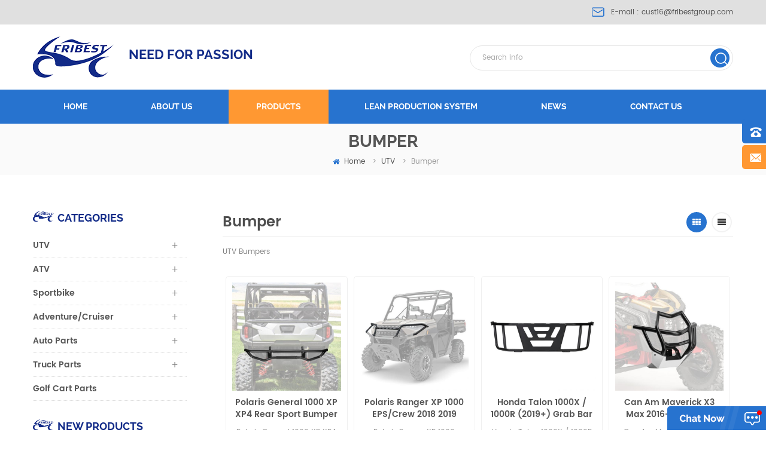

--- FILE ---
content_type: text/html
request_url: https://www.chinamotorcyclepart.com/bumper_c49
body_size: 9779
content:
<!DOCTYPE html PUBLIC "-//W3C//DTD XHTML 1.0 Transitional//EN" "http://www.w3.org/TR/xhtml1/DTD/xhtml1-transitional.dtd">
<html xmlns="http://www.w3.org/1999/xhtml">
<head>
<meta http-equiv="X-UA-Compatible" content="IE=edge">
<meta name="viewport" content="width=device-width,initial-scale=1">
<meta http-equiv="Content-Type" content="text/html; charset=utf-8" />
<meta http-equiv="X-UA-Compatible" content="IE=edge,Chrome=1" />
<meta http-equiv="X-UA-Compatible" content="IE=9" />
<meta http-equiv="Content-Type" content="text/html; charset=utf-8" />
<title>High Quality Bumper,Wholesale UTV</title>
<meta name="keywords" content="High Quality Bumper,Wholesale UTV" />
<meta name="description" content="Find huge selection of Bumper and UTV at chinamotorcyclepart.com. Happy cooperation!" />
<link type="text/css" rel="stylesheet" href="/template/css/bootstrap.css">
<link type="text/css" rel="stylesheet" href="/template/css/font-awesome.min.css">
<link type="text/css" rel="stylesheet" href="/template/css/meanmenu.min.css">
<link type="text/css" rel="stylesheet" href="/template/css/animate.css" />
<link type="text/css" rel="stylesheet" href="/template/css/style.css">
<link href="/template/images/logo.ico" rel="shortcut icon"/>
<script language="javascript" src="/js/jquery-1.8.0.min.js"></script>
<script language="javascript" src="/js/jquery.validate.min.js"></script>
<script language="javascript" src="/js/jquery.blockUI.js"></script>
<script type="text/javascript" src="/js/front/common.js"></script>
<script type="text/javascript" src="/js/jcarousellite_1.0.1.pack.js"></script>
<script type="text/javascript" src="/js/scroll_jquery.js"></script>
<!--
<script type="text/javascript" src="js/jquery.min.js"></script>
-->
<script type="text/javascript" src="/template/js/bootstrap.min.js"></script>
<script type="text/javascript" src="/template/js/demo.js"></script>
<script type="text/javascript" src="/template/js/jquery.velocity.min.js"></script>
<script type="text/javascript" src="/template/js/mainscript.js"></script>
<script type="text/javascript" src="/template/js/slick.js"></script>
<script type="text/javascript" src="/template/js/canvas.js" data-main="indexMain"></script>
<script>
if( /Android|webOS|iPhone|iPad|iPod|BlackBerry|IEMobile|Opera Mini/i.test(navigator.userAgent) ) {
        $(function () {
            $('.about-main img').attr("style","");
            $(".about-main img").attr("width","");
            $(".about-main img").attr("height","");        
            $('.con_main img').attr("style","");
            $(".con_main img").attr("width","");
            $(".con_main img").attr("height","");        
            $('.news_main div.news_main_de img').attr("style","");
            $(".news_main div.news_main_de img").attr("width","");
            $(".news_main div.news_main_de img").attr("height","");        
            $('.pro_detail .pro_detail_m img').attr("style","");
            $(".pro_detail .pro_detail_m img").attr("width","");
            $(".pro_detail .pro_detail_m img").attr("height","");

        })
}
</script>

<!--[if ie9]
<script src="js/html5shiv.min.js"></script>
<script src="js/respond.min.js"></script>
-->


<!--[if IE 8]>
    <script src="https://oss.maxcdn.com/libs/html5shiv/3.7.0/html5shiv.js"></script>
    <script src="https://oss.maxcdn.com/libs/respond.js/1.3.0/respond.min.js"></script>
<![endif]-->
<meta name="google-site-verification" content="IuaBRx2Snkq-u_Hh-cRCTi0ZztYxNnHdlHRsxVwisuc" />
<!-- Google Tag Manager -->
<script>(function(w,d,s,l,i){w[l]=w[l]||[];w[l].push({'gtm.start':
new Date().getTime(),event:'gtm.js'});var f=d.getElementsByTagName(s)[0],
j=d.createElement(s),dl=l!='dataLayer'?'&l='+l:'';j.async=true;j.src=
'https://www.googletagmanager.com/gtm.js?id='+i+dl;f.parentNode.insertBefore(j,f);
})(window,document,'script','dataLayer','GTM-WG5S3FL');</script>
<!-- End Google Tag Manager --></head>
<body>
 <!-- Google Tag Manager (noscript) -->
<noscript><iframe src="https://www.googletagmanager.com/ns.html?id=GTM-WG5S3FL"
height="0" width="0" style="display:none;visibility:hidden"></iframe></noscript>
<!-- End Google Tag Manager (noscript) -->
<div class="head_top clearfix">
	<div class="container">
    <div class="row">
    	<ul class="hcon">                   
                             
                                                        
                               <li class="hc_e">E-mail : <a rel="nofollow" href="mailto:cust16@fribestgroup.com">cust16@fribestgroup.com</a></li>
                                                                               </ul>
    </div>
    </div>
</div>

<header class="large">
<div class="header clearfix">
	<div class="container">
    <div class="row">
    	<div id="logo">
    	        
<a href="/"><img src="/uploadfile/userimg/87258ba1d156ee8db3f2cbc72d5f5c53.png" alt="Guangzhou Fribest Technology Co., Limited" /></a>
      
             <p><a href="/">NEED FOR PASSION</a></p>
        </div>
        <div class="mobile-menu-area hidden-md hidden-lg">
        	<div class="container">
            	<div class="col-md-12">
                	<div class="mobile-menu">
                    	<nav id="mobile-menu">
                        	<ul>
                               <li  ><a  href='/'>Home</a></li>
                                  
                               <li ><a href="/about-us_d1">About us</a>
                              
                                </li>
                                      <li><a   href="/products">Products</a>
                       <ul class="vmegamenu">
                         
                        
                                <li><a href="/utv_c1">UTV</a>
             
                           	  <ul class="vmegamenu">
         
              <li><a href="/rear-view-mirror_c4">Rear View Mirror</a></li>
               
              <li><a href="/storage-bags-boxs_c5">Storage Bags/Boxs</a></li>
               
              <li><a href="/windshield_c9">Windshield</a></li>
               
              <li><a href="/door-panel-inserts_c10">Door Panel Inserts</a></li>
               
              <li><a href="/fender-flare-mud-guard_c11">Fender Flare/Mud Guard</a></li>
               
              <li><a href="/switch_c12">Switch</a></li>
               
              <li><a href="/lights_c39">Lights</a></li>
               
              <li><a href="/bumper_c49">Bumper</a></li>
               
              <li><a href="/speakers_c58">Speakers</a></li>
               
              <li><a href="/body-kits_c59">Body Kits</a></li>
               
              <li><a href="/golf-parts_c14">Golf parts</a></li>
               
              <li><a href="/floor-liners_c62">Floor Liners</a></li>
               
              <li><a href="/other-utv-parts_c13">Other UTV Parts</a></li>
               	
            			</ul>
                              
         			</li>
                       
         		 
                        
                                <li><a href="/atv_c2">ATV</a>
             
                           	  <ul class="vmegamenu">
         
              <li><a href="/raptor-700_c63">Raptor 700</a></li>
               
              <li><a href="/rear-view-mirror_c15">Rear View Mirror</a></li>
               
              <li><a href="/led-lights_c45">LED Lights</a></li>
               
              <li><a href="/grab-bars_c48">Grab Bars</a></li>
               
              <li><a href="/bumpers_c61">Bumpers</a></li>
               
              <li><a href="/gas-caps_c43">Gas Caps</a></li>
               
              <li><a href="/case-saver_c47">Case Saver</a></li>
               
              <li><a href="/lowering-kit_c46">Lowering Kit</a></li>
               
              <li><a href="/throttle-lever-assembly_c44">Throttle Lever Assembly</a></li>
               
              <li><a href="/clutch-brake-master-cylinder_c42">Clutch Brake Master Cylinder</a></li>
               
              <li><a href="/sensors_c16">Sensors</a></li>
               	
            			</ul>
                              
         			</li>
                       
         		 
                        
                                <li><a href="/sportbike_c3">Sportbike</a>
             
                           	  <ul class="vmegamenu">
         
              <li><a href="/fairing-kit_c17">Fairing kit</a></li>
               
              <li><a href="/body-parts_c18">Body Parts</a></li>
               
              <li><a href="/handlebars-hand-controls_c19">Handlebars & Hand Controls</a></li>
               
              <li><a href="/engine-parts_c20">Engine Parts</a></li>
               
              <li><a href="/foot-controls_c21">Foot Controls</a></li>
               
              <li><a href="/frames-slider_c22">Frames & Slider</a></li>
               
              <li><a href="/lighting-system_c23">Lighting System</a></li>
               
              <li><a href="/mirrors_c24">Mirrors</a></li>
               
              <li><a href="/exhaust-system_c25">Exhaust System</a></li>
               
              <li><a href="/radiator-system_c26">Radiator System</a></li>
               
              <li><a href="/electrical-system_c27">Electrical System</a></li>
               
              <li><a href="/glove-and-goggles-aparale_c28">Glove And Goggles Aparale</a></li>
               
              <li><a href="/motocross_c29">MOTOCROSS</a></li>
               	
            			</ul>
                              
         			</li>
                       
         		 
                        
                                <li><a href="/adventure-cruiser_c6">Adventure/Cruiser</a>
             
                           	  <ul class="vmegamenu">
         
              <li><a href="/harley_c30">Harley</a></li>
               
              <li><a href="/bmw-f800gs-r1200gs_c31">BMW F800GS R1200GS</a></li>
               
              <li><a href="/ktm-duke_c32">KTM DUKE</a></li>
               
              <li><a href="/crf1000l-africa-twin_c33">CRF1000L Africa Twin</a></li>
               
              <li><a href="/tmax_c34">Tmax</a></li>
               	
            			</ul>
                              
         			</li>
                       
         		 
                        
                                <li><a href="/auto-parts_c8">Auto Parts</a>
             
                           	  <ul class="vmegamenu">
         
              <li><a href="/roof-racks-bags_c37">Roof Racks & Bags</a></li>
               
              <li><a href="/sun-shade_c52">Sun Shade</a></li>
               
              <li><a href="/floor-mats_c53">Floor Mats</a></li>
               
              <li><a href="/lights_c54">Lights</a></li>
               
              <li><a href="/mud-flares_c55">Mud Flares</a></li>
               
              <li><a href="/jeep-parts-accessories_c56">Jeep Parts&Accessories</a></li>
               
              <li><a href="/storage_c57">Storage</a></li>
               	
            			</ul>
                              
         			</li>
                       
         		 
                        
                                <li><a href="/truck-parts_c7">Truck Parts</a>
             
                           	  <ul class="vmegamenu">
         
              <li><a href="/mud-flares_c35">Mud Flares</a></li>
               
              <li><a href="/brake-light_c50">Brake Light</a></li>
               
              <li><a href="/floor-mats_c51">Floor Mats</a></li>
               	
            			</ul>
                              
         			</li>
                       
         		 
                        
                                <li><a href="/golf-cart-parts_c60">Golf Cart Parts</a>
                  
         			</li>
                       
         		 
      			</ul>   
                                </li> 
                                                    
                <li ><a  href="/lean-production-system_nc1">LEAN PRODUCTION SYSTEM</a>
                       
                </li>  
                                                  
                <li ><a  href="/news_nc2">News</a>
                       
                </li>    
                             
                               <li ><a href="/contact-us_d2">Contact us</a>
                            
                                </li>       
                               
                               
                            </ul>	
                        </nav>
                    </div>
                </div>
            </div>
        </div>
        <div class="search_box">
        	<div class="attr-nav">
            	<a rel="nofollow" class="search" href="#"><i></i></a>
            </div>
            <div class="top-search clearfix">
                <div class="input-group">
                    <h4>what are you looking for?</h4>
                    <div class="header_search clearfix">
                        <input name="search_keyword" onkeydown="javascript:enterIn(event);" type="text" class="form-control" placeholder="Search info">
                        <input  type="submit" class="search_btn btn_search1" value="">
                    </div>
                    <span class="input-group-addon close-search"><i class="fa fa-times"></i></span>
                </div>
            </div>
        </div>
    </div>
    </div>
</div>

<div class="nav_content clearfix">
    <div class="container">
    <div class="row">
    	<div class="mainmenu-area">
			<div class="mainmenu-left visible-lg visible-md">
                <div class="mainmenu">
                    <nav>
                        <ul>
                     <li ><a href="/">Home</a></li>
                                     
                               <li ><a href="/about-us_d1">About us</a>
                            
                                </li>        
                          <li class="product_vmegamenu active "><a   href="/products">Products</a>
                         <ul class="vmegamenu">
                         
                        
                                <li><a class="v_menu"   href="/utv_c1">UTV</a>
             
                           	  <ul class="vmegamenu">
         
              <li><a href="/rear-view-mirror_c4">Rear View Mirror</a></li>
               
              <li><a href="/storage-bags-boxs_c5">Storage Bags/Boxs</a></li>
               
              <li><a href="/windshield_c9">Windshield</a></li>
               
              <li><a href="/door-panel-inserts_c10">Door Panel Inserts</a></li>
               
              <li><a href="/fender-flare-mud-guard_c11">Fender Flare/Mud Guard</a></li>
               
              <li><a href="/switch_c12">Switch</a></li>
               
              <li><a href="/lights_c39">Lights</a></li>
               
              <li><a href="/bumper_c49">Bumper</a></li>
               
              <li><a href="/speakers_c58">Speakers</a></li>
               
              <li><a href="/body-kits_c59">Body Kits</a></li>
               
              <li><a href="/golf-parts_c14">Golf parts</a></li>
               
              <li><a href="/floor-liners_c62">Floor Liners</a></li>
               
              <li><a href="/other-utv-parts_c13">Other UTV Parts</a></li>
               	
            			</ul>
                              
         			</li>
                       
         		 
                        
                                <li><a class="v_menu"   href="/atv_c2">ATV</a>
             
                           	  <ul class="vmegamenu">
         
              <li><a href="/raptor-700_c63">Raptor 700</a></li>
               
              <li><a href="/rear-view-mirror_c15">Rear View Mirror</a></li>
               
              <li><a href="/led-lights_c45">LED Lights</a></li>
               
              <li><a href="/grab-bars_c48">Grab Bars</a></li>
               
              <li><a href="/bumpers_c61">Bumpers</a></li>
               
              <li><a href="/gas-caps_c43">Gas Caps</a></li>
               
              <li><a href="/case-saver_c47">Case Saver</a></li>
               
              <li><a href="/lowering-kit_c46">Lowering Kit</a></li>
               
              <li><a href="/throttle-lever-assembly_c44">Throttle Lever Assembly</a></li>
               
              <li><a href="/clutch-brake-master-cylinder_c42">Clutch Brake Master Cylinder</a></li>
               
              <li><a href="/sensors_c16">Sensors</a></li>
               	
            			</ul>
                              
         			</li>
                       
         		 
                        
                                <li><a class="v_menu"   href="/sportbike_c3">Sportbike</a>
             
                           	  <ul class="vmegamenu">
         
              <li><a href="/fairing-kit_c17">Fairing kit</a></li>
               
              <li><a href="/body-parts_c18">Body Parts</a></li>
               
              <li><a href="/handlebars-hand-controls_c19">Handlebars & Hand Controls</a></li>
               
              <li><a href="/engine-parts_c20">Engine Parts</a></li>
               
              <li><a href="/foot-controls_c21">Foot Controls</a></li>
               
              <li><a href="/frames-slider_c22">Frames & Slider</a></li>
               
              <li><a href="/lighting-system_c23">Lighting System</a></li>
               
              <li><a href="/mirrors_c24">Mirrors</a></li>
               
              <li><a href="/exhaust-system_c25">Exhaust System</a></li>
               
              <li><a href="/radiator-system_c26">Radiator System</a></li>
               
              <li><a href="/electrical-system_c27">Electrical System</a></li>
               
              <li><a href="/glove-and-goggles-aparale_c28">Glove And Goggles Aparale</a></li>
               
              <li><a href="/motocross_c29">MOTOCROSS</a></li>
               	
            			</ul>
                              
         			</li>
                       
         		 
                        
                                <li><a class="v_menu"   href="/adventure-cruiser_c6">Adventure/Cruiser</a>
             
                           	  <ul class="vmegamenu">
         
              <li><a href="/harley_c30">Harley</a></li>
               
              <li><a href="/bmw-f800gs-r1200gs_c31">BMW F800GS R1200GS</a></li>
               
              <li><a href="/ktm-duke_c32">KTM DUKE</a></li>
               
              <li><a href="/crf1000l-africa-twin_c33">CRF1000L Africa Twin</a></li>
               
              <li><a href="/tmax_c34">Tmax</a></li>
               	
            			</ul>
                              
         			</li>
                       
         		 
                        
                                <li><a class="v_menu"   href="/auto-parts_c8">Auto Parts</a>
             
                           	  <ul class="vmegamenu">
         
              <li><a href="/roof-racks-bags_c37">Roof Racks & Bags</a></li>
               
              <li><a href="/sun-shade_c52">Sun Shade</a></li>
               
              <li><a href="/floor-mats_c53">Floor Mats</a></li>
               
              <li><a href="/lights_c54">Lights</a></li>
               
              <li><a href="/mud-flares_c55">Mud Flares</a></li>
               
              <li><a href="/jeep-parts-accessories_c56">Jeep Parts&Accessories</a></li>
               
              <li><a href="/storage_c57">Storage</a></li>
               	
            			</ul>
                              
         			</li>
                       
         		 
                        
                                <li><a class="v_menu"   href="/truck-parts_c7">Truck Parts</a>
             
                           	  <ul class="vmegamenu">
         
              <li><a href="/mud-flares_c35">Mud Flares</a></li>
               
              <li><a href="/brake-light_c50">Brake Light</a></li>
               
              <li><a href="/floor-mats_c51">Floor Mats</a></li>
               	
            			</ul>
                              
         			</li>
                       
         		 
                        
                                <li><a   href="/golf-cart-parts_c60">Golf Cart Parts</a>
                  
         			</li>
                       
         		 
      			</ul>
                                </li>
                                   
                <li ><a  href="/lean-production-system_nc1">LEAN PRODUCTION SYSTEM</a>
                       
                </li>  
                                                
                <li ><a  href="/news_nc2">News</a>
                       
                </li> 
                     
                          
                               <li ><a href="/contact-us_d2">Contact us</a>
                            
                                </li>  
                        </ul>
                    </nav>
                </div>
			</div>
        </div>    
    </div>
    </div>
</div>

</header>

<div class="height"></div><div class="page_banner">
 
 
  

   </div>

<div class="breadcrumb clearfix">
	<div class="container">
    <div class="row">
    	<em class="title">Bumper</em>
        <div class="bread-right">
        	<a class="home" href="/" title="Return to Home"><i class="fa fa-home"></i>home</a>
          
                     
      <i>></i><a href="/utv_c1">UTV</a>
           
       
                   
      <i>></i><h2>Bumper</h2>
          
       
        </div>
	</div>
    </div>
</div>

<div class="page_section clearfix">
	<div class="container">
    <div class="row">
    	<div class="page-right clearfix">
        	<div class="main">
                    <div id="cbp-vm" class="cbp-vm-switcher cbp-vm-view-grid">
                        <div class="cbp-vm-options clearfix">
                    		<em class="title">Bumper</em>
                            <a rel="nofollow" href="#" class="cbp-vm-icon cbp-vm-grid cbp-vm-selected" data-view="cbp-vm-view-grid"></a>
                            <a rel="nofollow" href="#" class="cbp-vm-icon cbp-vm-list" data-view="cbp-vm-view-list"></a>
                        </div>
                        <div class="pro-text">               UTV Bumpers               </div>
                        <ul class="wow clearfix">
                                  
                            <li class="wow fadeInLeft"><div>
                                <div class="cbp-vm-image">
                                	<a href="/polaris-general-1000-xp-xp4-rear-sport-bumper_p365.html"></a>
                          <img id="product_detail_img"  alt=" Bumper" src="/uploadfile/202212/05/d19dd221bd94afc6e7e4c4893ae0a936_medium.jpg" />                                </div>
                                <div class="cbp-list-center clearfix">
                                	<div class="cbp-list-left">
                                        <a href="/polaris-general-1000-xp-xp4-rear-sport-bumper_p365.html" class="cbp-title">Polaris General 1000 XP XP4 Rear Sport Bumper</a>
                                        <div class="cbp-vm-details">Polaris General 1000 XP XP4 Rear Sport Bumper</div>
                                        <ul class="blog_tag">
                                            <p><i class="fa fa-tag"></i>hot tags :</p>
                                                                                                     
                         <li><a href="/polaris-general-rear-bumper_sp"><i class="fa fa-tag"></i>Polaris General Rear Bumper</a></li>
                               
                         <li><a href="/polaris-1000-xp-sport-bumper_sp"><i class="fa fa-tag"></i>Polaris 1000 XP Sport Bumper</a></li>
                               
                         <li><a href="/polaris-rear-sport-bumper_sp"><i class="fa fa-tag"></i>Polaris Rear Sport Bumper</a></li>
                                                                                               </ul>
                                    	<a href="/polaris-general-1000-xp-xp4-rear-sport-bumper_p365.html" class="more">view more<i class="fa fa-caret-right"></i></a>
                                    </div>
                                </div>
                            </div></li>
                     
                            <li class="wow fadeInLeft"><div>
                                <div class="cbp-vm-image">
                                	<a href="/polaris-ranger-xp-1000-eps-crew-2018-2019-front-bumper_p283.html"></a>
                          <img id="product_detail_img"  alt="UTV Bumper" src="/uploadfile/202011/18/b3d583b9ef47be67633c0ac2e6f29b1b_medium.jpg" />                                </div>
                                <div class="cbp-list-center clearfix">
                                	<div class="cbp-list-left">
                                        <a href="/polaris-ranger-xp-1000-eps-crew-2018-2019-front-bumper_p283.html" class="cbp-title">Polaris Ranger XP 1000 EPS/Crew 2018 2019 Front Bumper</a>
                                        <div class="cbp-vm-details">Polaris Ranger XP 1000 EPS/Crew 2018 2019 Front Bumper</div>
                                        <ul class="blog_tag">
                                            <p><i class="fa fa-tag"></i>hot tags :</p>
                                                                                                     
                         <li><a href="/ranger-xp-front-brushguard_sp"><i class="fa fa-tag"></i>Ranger XP Front Brushguard</a></li>
                               
                         <li><a href="/utv-upper-front-bumper_sp"><i class="fa fa-tag"></i>UTV Upper Front Bumper</a></li>
                               
                         <li><a href="/polaris-ranger-xp-1000_sp"><i class="fa fa-tag"></i>Polaris Ranger XP 1000</a></li>
                                                                                               </ul>
                                    	<a href="/polaris-ranger-xp-1000-eps-crew-2018-2019-front-bumper_p283.html" class="more">view more<i class="fa fa-caret-right"></i></a>
                                    </div>
                                </div>
                            </div></li>
                     
                            <li class="wow fadeInLeft"><div>
                                <div class="cbp-vm-image">
                                	<a href="/honda-talon-1000x-1000r-2019-grab-bar_p274.html"></a>
                          <img id="product_detail_img"  alt="UTV Grab Bar" src="/uploadfile/202009/18/cf50518bebd1dfc19d403efcfaa563a0_medium.jpg" />                                </div>
                                <div class="cbp-list-center clearfix">
                                	<div class="cbp-list-left">
                                        <a href="/honda-talon-1000x-1000r-2019-grab-bar_p274.html" class="cbp-title">Honda Talon 1000X / 1000R (2019+) Grab Bar</a>
                                        <div class="cbp-vm-details">Honda Talon 1000X / 1000R (2019+) Grab Bar</div>
                                        <ul class="blog_tag">
                                            <p><i class="fa fa-tag"></i>hot tags :</p>
                                                                                                     
                         <li><a href="/talon-1000x-2019-grab-bar_sp"><i class="fa fa-tag"></i>talon 1000X 2019 Grab Bar</a></li>
                               
                         <li><a href="/honda-talon-1000r-2019-grab-bar_sp"><i class="fa fa-tag"></i>Honda Talon 1000R (2019+) Grab Bar</a></li>
                               
                         <li><a href="/utv-talon-1000-2020-grab-bar_sp"><i class="fa fa-tag"></i>UTV Talon 1000 2020 Grab Bar</a></li>
                                                                                               </ul>
                                    	<a href="/honda-talon-1000x-1000r-2019-grab-bar_p274.html" class="more">view more<i class="fa fa-caret-right"></i></a>
                                    </div>
                                </div>
                            </div></li>
                     
                            <li class="wow fadeInLeft"><div>
                                <div class="cbp-vm-image">
                                	<a href="/can-am-maverick-x3-max-2016-2019-front-bumper_p260.html"></a>
                          <img id="product_detail_img"  alt=" Can Am Maverick X3 Front bumper" src="/uploadfile/202006/19/3671fccc61042d3bbe7b06836d48c1b3_medium.jpg" />                                </div>
                                <div class="cbp-list-center clearfix">
                                	<div class="cbp-list-left">
                                        <a href="/can-am-maverick-x3-max-2016-2019-front-bumper_p260.html" class="cbp-title">Can Am Maverick X3 Max 2016-2019 Front bumper</a>
                                        <div class="cbp-vm-details">Can Am Maverick X3 Max 2016-2019 Front bumper</div>
                                        <ul class="blog_tag">
                                            <p><i class="fa fa-tag"></i>hot tags :</p>
                                                                                                     
                         <li><a href="/maverick-x3-front-bumper_sp"><i class="fa fa-tag"></i>Maverick X3 Front bumper</a></li>
                               
                         <li><a href="/can-am-x3-front-bumper_sp"><i class="fa fa-tag"></i>Can Am X3 Front bumper</a></li>
                               
                         <li><a href="/can-am-x3-max-2019-bumper_sp"><i class="fa fa-tag"></i>Can Am X3 Max 2019 bumper</a></li>
                                                                                               </ul>
                                    	<a href="/can-am-maverick-x3-max-2016-2019-front-bumper_p260.html" class="more">view more<i class="fa fa-caret-right"></i></a>
                                    </div>
                                </div>
                            </div></li>
                     
                            <li class="wow fadeInLeft"><div>
                                <div class="cbp-vm-image">
                                	<a href="/polars-rzr-pro-xp-2020-front-low-profile-bumper_p252.html"></a>
                          <img id="product_detail_img"  alt="Front Bumper" src="/uploadfile/201912/30/226902555d80d67a74949ef428c5d17c_medium.jpg" />                                </div>
                                <div class="cbp-list-center clearfix">
                                	<div class="cbp-list-left">
                                        <a href="/polars-rzr-pro-xp-2020-front-low-profile-bumper_p252.html" class="cbp-title">Polars RZR PRO XP 2020 Front Low Profile Bumper</a>
                                        <div class="cbp-vm-details">Polars RZR PRO XP 2020 Front Low Profile Bumper&nbsp;</div>
                                        <ul class="blog_tag">
                                            <p><i class="fa fa-tag"></i>hot tags :</p>
                                                                                                     
                         <li><a href="/polaris-rzr-front-bumper_sp"><i class="fa fa-tag"></i>Polaris rzr Front Bumper</a></li>
                               
                         <li><a href="/rzr-pro-xp-bumper_sp"><i class="fa fa-tag"></i>RZR PRO XP Bumper</a></li>
                               
                         <li><a href="/polars-rzr-2020-front-bumper_sp"><i class="fa fa-tag"></i>Polars RZR 2020 Front Bumper</a></li>
                                                                                               </ul>
                                    	<a href="/polars-rzr-pro-xp-2020-front-low-profile-bumper_p252.html" class="more">view more<i class="fa fa-caret-right"></i></a>
                                    </div>
                                </div>
                            </div></li>
                     
                            <li class="wow fadeInLeft"><div>
                                <div class="cbp-vm-image">
                                	<a href="/polaris-rzr-pro-2020-xp-rear-bumper_p251.html"></a>
                          <img id="product_detail_img"  alt="Rear Bumper" src="/uploadfile/201912/30/788beea1860e1ad5d3ed9b13829d6f0f_medium.jpg" />                                </div>
                                <div class="cbp-list-center clearfix">
                                	<div class="cbp-list-left">
                                        <a href="/polaris-rzr-pro-2020-xp-rear-bumper_p251.html" class="cbp-title">Polaris RZR Pro 2020 XP Rear Bumper</a>
                                        <div class="cbp-vm-details">Polaris RZR Pro 2020 XP Rear Bumper&nbsp;</div>
                                        <ul class="blog_tag">
                                            <p><i class="fa fa-tag"></i>hot tags :</p>
                                                                                                     
                         <li><a href="/polaris-rzr-pro-bumper_sp"><i class="fa fa-tag"></i>Polaris RZR Pro Bumper</a></li>
                               
                         <li><a href="/polaris-rzr-pro-2020_sp"><i class="fa fa-tag"></i>Polaris RZR Pro 2020</a></li>
                               
                         <li><a href="/rzr-pro-oem-bumper_sp"><i class="fa fa-tag"></i>RZR Pro OEM Bumper</a></li>
                                                                                               </ul>
                                    	<a href="/polaris-rzr-pro-2020-xp-rear-bumper_p251.html" class="more">view more<i class="fa fa-caret-right"></i></a>
                                    </div>
                                </div>
                            </div></li>
                                    
                        </ul>
                    </div>
                    <script type="text/javascript" src="/template/js/cbpViewModeSwitch.js"></script>
                </div>
             <div class="page_num clearfix">
                   

                                         
                  
                              <p> A total of<strong>1</strong> pages</p>
                
            </div>
        </div>
   
       <div class="page-left clearfix">
        	
                <div id="right_column" class="left-cat column clearfix">
                    <section class="block blockcms column_box">
                        <span class="left_title"><em>categories</em><span></span><i class="column_icon_toggle icon-plus-sign"></i></span>
                        <div class="block_content toggle_content">
                                <ul class="mtree">
                
                                            
                        <li><b></b><a href="/utv_c1">UTV</a>
                             
                            <ul>
                                    
                         
                                <li><a href="/rear-view-mirror_c4"><i class="fa fa-caret-right"></i>Rear View Mirror</a>
                                  
                                </li> 
                                          
                         
                                <li><a href="/storage-bags-boxs_c5"><i class="fa fa-caret-right"></i>Storage Bags/Boxs</a>
                                  
                                </li> 
                                          
                         
                                <li><a href="/windshield_c9"><i class="fa fa-caret-right"></i>Windshield</a>
                                  
                                </li> 
                                          
                         
                                <li><a href="/door-panel-inserts_c10"><i class="fa fa-caret-right"></i>Door Panel Inserts</a>
                                  
                                </li> 
                                          
                         
                                <li><a href="/fender-flare-mud-guard_c11"><i class="fa fa-caret-right"></i>Fender Flare/Mud Guard</a>
                                  
                                </li> 
                                          
                         
                                <li><a href="/switch_c12"><i class="fa fa-caret-right"></i>Switch</a>
                                  
                                </li> 
                                          
                         
                                <li><a href="/lights_c39"><i class="fa fa-caret-right"></i>Lights</a>
                                  
                                </li> 
                                          
                         
                                <li><a href="/bumper_c49"><i class="fa fa-caret-right"></i>Bumper</a>
                                  
                                </li> 
                                          
                         
                                <li><a href="/speakers_c58"><i class="fa fa-caret-right"></i>Speakers</a>
                                  
                                </li> 
                                          
                         
                                <li><a href="/body-kits_c59"><i class="fa fa-caret-right"></i>Body Kits</a>
                                  
                                </li> 
                                          
                         
                                <li><a href="/golf-parts_c14"><i class="fa fa-caret-right"></i>Golf parts</a>
                                  
                                </li> 
                                          
                         
                                <li><a href="/floor-liners_c62"><i class="fa fa-caret-right"></i>Floor Liners</a>
                                  
                                </li> 
                                          
                         
                                <li><a href="/other-utv-parts_c13"><i class="fa fa-caret-right"></i>Other UTV Parts</a>
                                  
                                </li> 
                                    
                                 </ul>
                               
                        </li>               
                           
                        <li><b></b><a href="/atv_c2">ATV</a>
                             
                            <ul>
                                    
                         
                                <li><a href="/raptor-700_c63"><i class="fa fa-caret-right"></i>Raptor 700</a>
                                  
                                </li> 
                                          
                         
                                <li><a href="/rear-view-mirror_c15"><i class="fa fa-caret-right"></i>Rear View Mirror</a>
                                  
                                </li> 
                                          
                         
                                <li><a href="/led-lights_c45"><i class="fa fa-caret-right"></i>LED Lights</a>
                                  
                                </li> 
                                          
                         
                                <li><a href="/grab-bars_c48"><i class="fa fa-caret-right"></i>Grab Bars</a>
                                  
                                </li> 
                                          
                         
                                <li><a href="/bumpers_c61"><i class="fa fa-caret-right"></i>Bumpers</a>
                                  
                                </li> 
                                          
                         
                                <li><a href="/gas-caps_c43"><i class="fa fa-caret-right"></i>Gas Caps</a>
                                  
                                </li> 
                                          
                         
                                <li><a href="/case-saver_c47"><i class="fa fa-caret-right"></i>Case Saver</a>
                                  
                                </li> 
                                          
                         
                                <li><a href="/lowering-kit_c46"><i class="fa fa-caret-right"></i>Lowering Kit</a>
                                  
                                </li> 
                                          
                         
                                <li><a href="/throttle-lever-assembly_c44"><i class="fa fa-caret-right"></i>Throttle Lever Assembly</a>
                                  
                                </li> 
                                          
                         
                                <li><a href="/clutch-brake-master-cylinder_c42"><i class="fa fa-caret-right"></i>Clutch Brake Master Cylinder</a>
                                  
                                </li> 
                                          
                         
                                <li><a href="/sensors_c16"><i class="fa fa-caret-right"></i>Sensors</a>
                                  
                                </li> 
                                    
                                 </ul>
                               
                        </li>               
                           
                        <li><b></b><a href="/sportbike_c3">Sportbike</a>
                             
                            <ul>
                                    
                         
                                <li><a href="/fairing-kit_c17"><i class="fa fa-caret-right"></i>Fairing kit</a>
                                  
                                </li> 
                                          
                         
                                <li><a href="/body-parts_c18"><i class="fa fa-caret-right"></i>Body Parts</a>
                                  
                                </li> 
                                          
                         
                                <li><a href="/handlebars-hand-controls_c19"><i class="fa fa-caret-right"></i>Handlebars & Hand Controls</a>
                                  
                                </li> 
                                          
                         
                                <li><a href="/engine-parts_c20"><i class="fa fa-caret-right"></i>Engine Parts</a>
                                  
                                </li> 
                                          
                         
                                <li><a href="/foot-controls_c21"><i class="fa fa-caret-right"></i>Foot Controls</a>
                                  
                                </li> 
                                          
                         
                                <li><a href="/frames-slider_c22"><i class="fa fa-caret-right"></i>Frames & Slider</a>
                                  
                                </li> 
                                          
                         
                                <li><a href="/lighting-system_c23"><i class="fa fa-caret-right"></i>Lighting System</a>
                                  
                                </li> 
                                          
                         
                                <li><a href="/mirrors_c24"><i class="fa fa-caret-right"></i>Mirrors</a>
                                  
                                </li> 
                                          
                         
                                <li><a href="/exhaust-system_c25"><i class="fa fa-caret-right"></i>Exhaust System</a>
                                  
                                </li> 
                                          
                         
                                <li><a href="/radiator-system_c26"><i class="fa fa-caret-right"></i>Radiator System</a>
                                  
                                </li> 
                                          
                         
                                <li><a href="/electrical-system_c27"><i class="fa fa-caret-right"></i>Electrical System</a>
                                  
                                </li> 
                                          
                         
                                <li><a href="/glove-and-goggles-aparale_c28"><i class="fa fa-caret-right"></i>Glove And Goggles Aparale</a>
                                  
                                </li> 
                                          
                         
                                <li><a href="/motocross_c29"><i class="fa fa-caret-right"></i>MOTOCROSS</a>
                                  
                                </li> 
                                    
                                 </ul>
                               
                        </li>               
                           
                        <li><b></b><a href="/adventure-cruiser_c6">Adventure/Cruiser</a>
                             
                            <ul>
                                    
                         
                                <li><a href="/harley_c30"><i class="fa fa-caret-right"></i>Harley</a>
                                  
                                </li> 
                                          
                         
                                <li><a href="/bmw-f800gs-r1200gs_c31"><i class="fa fa-caret-right"></i>BMW F800GS R1200GS</a>
                                  
                                </li> 
                                          
                         
                                <li><a href="/ktm-duke_c32"><i class="fa fa-caret-right"></i>KTM DUKE</a>
                                  
                                </li> 
                                          
                         
                                <li><a href="/crf1000l-africa-twin_c33"><i class="fa fa-caret-right"></i>CRF1000L Africa Twin</a>
                                  
                                </li> 
                                          
                         
                                <li><a href="/tmax_c34"><i class="fa fa-caret-right"></i>Tmax</a>
                                  
                                </li> 
                                    
                                 </ul>
                               
                        </li>               
                           
                        <li><b></b><a href="/auto-parts_c8">Auto Parts</a>
                             
                            <ul>
                                    
                         
                                <li><a href="/roof-racks-bags_c37"><i class="fa fa-caret-right"></i>Roof Racks & Bags</a>
                                  
                                </li> 
                                          
                         
                                <li><a href="/sun-shade_c52"><i class="fa fa-caret-right"></i>Sun Shade</a>
                                  
                                </li> 
                                          
                         
                                <li><a href="/floor-mats_c53"><i class="fa fa-caret-right"></i>Floor Mats</a>
                                  
                                </li> 
                                          
                         
                                <li><a href="/lights_c54"><i class="fa fa-caret-right"></i>Lights</a>
                                  
                                </li> 
                                          
                         
                                <li><a href="/mud-flares_c55"><i class="fa fa-caret-right"></i>Mud Flares</a>
                                  
                                </li> 
                                          
                         
                                <li><a href="/jeep-parts-accessories_c56"><i class="fa fa-caret-right"></i>Jeep Parts&Accessories</a>
                                  
                                </li> 
                                          
                         
                                <li><a href="/storage_c57"><i class="fa fa-caret-right"></i>Storage</a>
                                  
                                </li> 
                                    
                                 </ul>
                               
                        </li>               
                           
                        <li><b></b><a href="/truck-parts_c7">Truck Parts</a>
                             
                            <ul>
                                    
                         
                                <li><a href="/mud-flares_c35"><i class="fa fa-caret-right"></i>Mud Flares</a>
                                  
                                </li> 
                                          
                         
                                <li><a href="/brake-light_c50"><i class="fa fa-caret-right"></i>Brake Light</a>
                                  
                                </li> 
                                          
                         
                                <li><a href="/floor-mats_c51"><i class="fa fa-caret-right"></i>Floor Mats</a>
                                  
                                </li> 
                                    
                                 </ul>
                               
                        </li>               
                           
                        <li><b></b><a href="/golf-cart-parts_c60">Golf Cart Parts</a>
                               
                        </li>               
                         
                                    
                                    
                                    
                                </ul>
                            
                        </div>
                        <script type="text/javascript" src="/template/js/mtree.js"></script>
                    </section>
                </div>
                <div id="right_column" class="left-pro column clearfix">
                    <section class="block blockcms column_box">
                        <span class="left_title"><em>New products</em><span></span><i class="column_icon_toggle icon-plus-sign"></i></span>
                        <div class="block_content toggle_content">
                        	<ul class="list clearfix">
                           
                            	<li class="clearfix">
                                	<a href="/raptor-700-led-headlight-with-turn-signal_p370.html" class="image"><img id="product_detail_img"  alt="Raptor 700 headlight" src="/uploadfile/202511/10/caf293b0b6655406fa4890fd48dbadd1_thumb.jpg" /></a>
                                    <div class="main">
                                    	<a href="/raptor-700-led-headlight-with-turn-signal_p370.html" class="title">Raptor 700 LED headlight with turn signal</a>
                                    </div>
                                </li>
                             
                            	<li class="clearfix">
                                	<a href="/led-center-grill-fang-light-for-polaris-rzr-pro-xp_p369.html" class="image"><img id="product_detail_img"  alt="Fang Light" src="/uploadfile/202305/16/56a49c68a98b897d96e87425cceaf8fa_thumb.jpg" /></a>
                                    <div class="main">
                                    	<a href="/led-center-grill-fang-light-for-polaris-rzr-pro-xp_p369.html" class="title">LED Center Grill Fang Light For Polaris RZR PRO XP</a>
                                    </div>
                                </li>
                             
                            	<li class="clearfix">
                                	<a href="/universal-saw-press-chainsaw-mount-for-1-roll-cage_p368.html" class="image"><img id="product_detail_img"  alt="Chainsaw Mount" src="/uploadfile/202305/16/8517f900c3f3b128f7b5cb24dead630b_thumb.jpg" /></a>
                                    <div class="main">
                                    	<a href="/universal-saw-press-chainsaw-mount-for-1-roll-cage_p368.html" class="title">Universal Saw Press Chainsaw Mount for 1" Roll Cage</a>
                                    </div>
                                </li>
                             
                            	<li class="clearfix">
                                	<a href="/steering-wheel-puller-tool-for-utv-polaris-rzr-xp1000_p367.html" class="image"><img id="product_detail_img"  alt=" Steering Wheel Puller Tool" src="/uploadfile/202305/16/b7b6663f6dffdbe9fbaaf9d866dea9e7_thumb.jpg" /></a>
                                    <div class="main">
                                    	<a href="/steering-wheel-puller-tool-for-utv-polaris-rzr-xp1000_p367.html" class="title">Steering Wheel Puller Tool For UTV Polaris RZR XP1000</a>
                                    </div>
                                </li>
                             
                            	<li class="clearfix">
                                	<a href="/camera-for-polaris-rzr-pro-xp_p366.html" class="image"><img id="product_detail_img"  alt="Camera" src="/uploadfile/202212/05/14defc2ddab6ddd7f28c5a81ccf77765_thumb.jpg" /></a>
                                    <div class="main">
                                    	<a href="/camera-for-polaris-rzr-pro-xp_p366.html" class="title">Camera For Polaris RZR PRO XP</a>
                                    </div>
                                </li>
                             
                            </ul>
                            
                        </div>
                    </section>
                </div>
                
                
            </div>
   
	</div>
    </div>
</div>
 


<div class="footer clearfix">
	<div class="container">
    <div class="row">
    	<div id="right_column" class="fot_con clearfix wow fadeInRight">
        	<section id="blockbestsellers" class="block products_block column_box">
            	<span class="fot_title"><em>Contact us</em><span></span><i class="column_icon_toggle icon-plus-sign"></i></span>
                <div class="block_content toggle_content">  
                	<div class="add">
                            
	WHO IS FRIBEST?


	Fribest was created&nbsp;in 2007, offers high quality Motorcycle&nbsp;parts and accessories. We began to grow and expand into other powersports, including Motorcycle, UTV, ATV, Auto Parts etc. We pride ourselves in offering the highest quality&nbsp;to our customers. Our products and service are well accepted in Germany, France, US, UK, Japan, Australia and South Africa.&nbsp;To make our customers unique in their market, we began to offer “CUSOTM DESIGN” in 2012, which successfully help to build up the outstanding position by the “only products available” in the market.


	&nbsp;


	OUR MISSION: 


	Need for Passion. 


	The pace of life is getting faster and faster, people want to escape the city in search of their original passions. We bring your passions back through our powersoprts.


	


	


</div>
                	<ul>                    	<li class="fcon_a">L206, Floor 2, Building L, No. 31, Xicha Road, Tongde Street, Baiyun District, Guangzhou, Guangdong, China.</li>
                                                	<li class="fcon_e"><a rel="nofollow" href="mailto:cust16@fribestgroup.com">cust16@fribestgroup.com</a></li>
                                                 	<li class="fcon_p">+86 (0)20 81976205</li>
                               
                    	<li class="fcon_f"></li>
                        
                    </ul>
                </div>
        	</section>
        </div>
    	<div id="right_column" class="fot_nav clearfix wow fadeInRight">
        	<section id="blockbestsellers" class="block products_block column_box">
            	<span class="fot_title"><em>Quick Links</em><span></span><i class="column_icon_toggle icon-plus-sign"></i></span>
                <div class="block_content toggle_content">
                	<ul>
                   <li><a href="/">Home</a></li>
  
      <li><a href="/about-us_d1">About Us</a></li>
  
      <li><a href="/Products">Products</a></li>
  
      <li><a href="/contact-us_d2">Contact Us</a></li>
  
      <li><a href="/blog">Blog</a></li>
  
      <li><a href="/sitemap.html">Sitemap</a></li>
  
      <li><a href="/sitemap.xml">XML</a></li>
  
                    </ul>
                </div>
        	</section>
        </div>
    	<div id="right_column" class="fot_tag clearfix wow fadeInRight">
        	<section id="blockbestsellers" class="block products_block column_box">
            	<span class="fot_title"><em>Hot tags</em><span></span><i class="column_icon_toggle icon-plus-sign"></i></span>
                <div class="block_content toggle_content">
                	<ul>
                             
  <li><a href="/utv-windscreen_sp">UTV Windscreen</a></li>
   
  <li><a href="/rear-view-mirror_sp">Rear View Mirror</a></li>
   
  <li><a href="/utv-mirror_sp">UTV Mirror</a></li>
   
  <li><a href="/utv-windshield_sp">UTV Windshield</a></li>
   
  <li><a href="/utv-switch_sp">UTV Switch</a></li>
   
  <li><a href="/lower-door_sp">Lower Door</a></li>
   
  <li><a href="/can-am-maverick-x3_sp">Can Am Maverick X3</a></li>
   
  <li><a href="/utv-light-bar-mount-bracket_sp">UTV light bar Mount Bracket</a></li>
   
  <li><a href="/utv-light-bar-bracket_sp">UTV light bar Bracket</a></li>
   
  <li><a href="/atv-mirror-with-bracket_sp">ATV Mirror with Bracket</a></li>
                     </ul>
                </div>
        	</section>
        </div>
        <div id="right_column" class="fot_mes clearfix wow fadeInLeft">
        	<section id="blockbestsellers" class="block products_block column_box">
            	<span class="fot_title"><em>Subscribe</em><span></span><i class="column_icon_toggle icon-plus-sign"></i></span>
                <div class="block_content toggle_content">
                    <div class="text">Please read on, stay posted, subscribe, and we welcome you to tell us what you think.</div>
                    <div class="letter-input clearfix">
                        <input name="textfield" id="user_email" type="text" class="fot_input" placeholder="Your Email..." onfocus="if(this.placeholder=='Your Email...'){this.placeholder='';}" onblur="if(this.placeholder==''){this.placeholder='Your Email...';}">
                        <input type="button" value="Sign Up" onclick="add_email_list();" class="send">
                         <script type="text/javascript">
  var email = document.getElementById('user_email');
        function add_email_list()
        {

            $.ajax({
                url: "/common/ajax/addtoemail/emailname/" + email.value,
                type: 'GET',
                success: function(info) {
                    if (info == 1) {
                        alert('Successfully!');

                    } else {
                        alert('Loss');
                    }
                }
            });

        }


</script>
                    </div>
                </div>
        	</section>
        </div>
        <div class="clearfix"></div>
        <div class="foot_bot clearfix">
        	<div class="left">
            	<p class="copy">Copyright © 2026 Guangzhou Fribest Technology Co., Limited.All Rights Reserved. Powered by <a rel="nofollow" target="_blank" href="http://www.dyyseo.com/">dyyseo.com</a> </p>
                <div class="friendly">
                                      <p>Friendly Links :</p>
                          <a target="_blank" href="http://www.yintparts.com/" >Excavator Spare Parts</a>
                    <a target="_blank" href="http://www.dhwheel.com/" >Forge Auto Rims</a>
                    <a target="_blank" href="http://www.detaibox.com/" >CHINA GIFT BOX</a>
                    <a target="_blank" href="https://www.konobikeparts.com/" >Bicycle Parts Manufacturer</a>
                    <a target="_blank" href="http://www.zowellforklifts.com" >Electric Forklift Trucks</a>
                    <a target="_blank" href="http://www.foshio.com/vehicle-wrap-tools_c2" >car wrap tools</a>
                    <a target="_blank" href="http://www.batterydahua.com/motorcycle-battery" >motorcycle battery supplier</a>
                    <a target="_blank" href="http://www.proxcarbon.com/" >Carbon Bike Rims</a>
                    <a target="_blank" href="http://www.yeeupower.com/" >Lead Acid Battery</a>
                    <a target="_blank" href="http://www.refoneturbo.com/products" >Aftermarket Turbo Replacement Parts</a>
                    <a target="_blank" href="http://www.huabaotelematics.com/" >GPS Tracker Manufacturer</a>
                    <a target="_blank" href="http://www.lightcarbon.com/e-bike-frames_c17" >E-bike Frame Manufacturers</a>
                    <a target="_blank" href="https://www.fortunepart.com" >fortunepart</a>
                    <a target="_blank" href="http://www.interquipmachinery.com" >interquipmachinery</a>
                    <a target="_blank" href="http://www.hifouneforklift.com" >hifoune</a>
                    <a target="_blank" href="https://www.newmaopump.com/rv-products" >bilge pump</a>
                    <a target="_blank" href="https://www.gzsycc.com/" >Komatsu Forklift Parts</a>
                    <a target="_blank" href="http://www.gembattery.com/" >GEMBATTERY</a>
                    <a target="_blank" href="http://www.vm-part.com" >vm-part</a>
                                       </div>
            </div>
            <ul class="f_sns">
               
           
          
                    
    <li><a rel="nofollow" target="_blank" href="https://www.facebook.com/FribestGroup/" ><img src="/uploadfile/friendlink/76d996acfdb58f29dbf16fae39615d97.png" alt="facebook" /></a></li>
        
                        
    <li><a rel="nofollow" target="_blank" href="https://www.linkedin.com/company/40834530/admin/" ><img src="/uploadfile/friendlink/80501a634ab98721cb4ededabf19ac55.png" alt="linkedin" /></a></li>
        
                        
    <li><a rel="nofollow" target="_blank" href="https://twitter.com" ><img src="/uploadfile/friendlink/d1f32f1c3917a6c35e021b0226c078d8.png" alt="twitter" /></a></li>
        
                        
    <li><a rel="nofollow" target="_blank" href="https://www.youtube.com/channel/UCGWcjm2czvMNvP6IS4miH4A?view_as=subscriber" ><img src="/uploadfile/friendlink/807dcd6ffaada73e706104263584f1fb.png" alt="Youtube" /></a></li>
        
                                            </ul>
        </div>
    </div>
    </div>
</div>


<a rel="nofollow" href="javascript:;" class="back_top"></a>

<div id="online_qq_layer">
    <div id="online_qq_tab">
        <a id="floatShow" rel="nofollow" href="javascript:void(0);" ></a> 
        <a id="floatHide" rel="nofollow" href="javascript:void(0);" >welcome to Fribest<i class="fa fa-window-minimize"></i></a>
    </div>
    <div id="onlineService" >
        <div class="online_form">
            <div class="i_message_inquiry">
                <div class="inquiry">
               <form id="email_form1"  method="post" action="/inquiry/addinquiry" onsubmit="return CheckFormData();">
              <input type="hidden" class="input_1 sub placeholder" value="Leave A Message"  name="msg_title" />
                  <div class="text">If you have questions or suggestions,please leave us a message,we will reply you as soon as we can!</div>
                      <div class="input-group">
                        <span class="ms_e"><input class="form-control" name="msg_email" id="msg_email" tabindex="10" type="text" placeholder="Email"></span>
                      </div>
                      <div class="input-group">
                        <span class="ms_p"><input class="form-control" name="msg_tel" id="phone" tabindex="10" type="text" placeholder="Phone"></span>
                      </div>
                      <div class="input-group">
                          <span class="ms_m"><textarea name="msg_content" class="form-control" id="message" tabindex="13" placeholder="Message"></textarea></span>
                      </div>
                      <span class="main_more"><input type="submit" value="Send Message" /></span>
                  </form>
              </div>
            </div>
        </div>
    </div>
</div>

<div class="online_section">
  <div class="online">
    <ul>
    
                                 
                 <li class="online_p">+86 (0)20 81976205                </li>
                                                                    
                                                        
                 <li class="online_e"><a rel="nofollow" href="mailto:cust16@fribestgroup.com">cust16@fribestgroup.com</a>
                </li>
                                                                 
                                     
                                                
      <!--<li class="online_code"><p>Scan to wechat：</p><div class="image"><img src="images/code.jpg" alt="" /></div>-->
      </li>
    </ul>
  </div>
</div>


<div class="mobile_nav clearfix">
	<a href="/"><i class="fa fa-home"></i><p>home</p></a>
    <a href="/products"><i class="fa fa-th-large"></i><p>products</p></a>
    <a href="/about-us_d1"><i class="fa fa-user"></i><p>about</p></a>
    <a href="/contact-us_d2"><i class="fa fa-comments-o"></i><p>contact</p></a>
</div>


<script type="text/javascript" src="/template/js/wow.min.js"></script>
<script type="text/javascript" src="/template/js/jquery.meanmenu.js"></script>
<script type="text/javascript" src="/template/js/owl.carousel.min.js"></script>
<script type="text/javascript" src="/template/js/main.js"></script>
<script type="text/javascript" src="/template/js/scrollUp.js"></script>
<script type="text/javascript" src="/template/js/jquery.placeholder.min.js"></script>
<script type="text/javascript" src="/template/js/theme.js"></script><script type="text/javascript">var _paq = _paq || [];;_paq.push(["setDomains", ["*"]]);_paq.push(['trackPageView']);_paq.push(['enableFormTracking']);_paq.push(['enableLinkTracking']);_paq.push(['enableTPF']);(function() {var u="//ta.sbird.xyz/";_paq.push(['setTrackerUrl', u+'ta.gif']);_paq.push(['setSiteId', '20f40fc048d0276dcea1357b96ca3406']);var d=document, g=d.createElement('script'), s=d.getElementsByTagName('script')[0];g.type='text/javascript'; g.async=true; g.defer=true; g.src=u+'js/ta.js'; s.parentNode.insertBefore(g,s);})();</script>
</body>
</html>


--- FILE ---
content_type: application/javascript
request_url: https://www.chinamotorcyclepart.com/template/js/canvas.js
body_size: 150194
content:
var f4R={'z30':function(R,T){return R%T;},'d19':function(R,T){return R<T;},'N75':function(R,T){return R<T;},'O9Y':function(R,T){return R===T;},'J8V':function(R,T){return R-T;},'Y0B':function(R,T){return R-T;},'j7l':10,'q5c':function(R,T){return R==T;},'a3I':function(R,T){return R>=T;},'j44':function(R,T){return R===T;},'p7s':function(R,T){return R>=T;},'n1q':"toggleClass",'b2V':function(R,T){return R!==T;},'r79':function(R,T){return R!=T;},'U5A':function(R,T){return R<T;},'x9n':"apply",'D42':function(R,T){return R/T;},'S4V':function(R,T){return R!==T;},'g75':function(R,T){return R>T;},'x0k':function(R,T){return R!==T;},'L3s':function(R,T){return R-T;},'p4k':function(R,T){return R-T;},'b0g':"live",'F4q':"clearTimeout",'j0n':"_getOption",'v6Y':function(R,T){return R!==T;},'S7I':function(R,T){return R===T;},'N45':function(R,T){return R!==T;},'z9U':"cancelRequestAnimFrame",'x7v':function(R,T){return R*T;},'v3q':"className",'O6h':function(R,T){return R*T;},'J2I':function(R,T){return R>T;},'n45':function(R,T){return R===T;},'U3c':"$1",'f84':function(R,T){return R>T;},'d8Y':function(R,T){return R-T;},'T24':function(R,T){return R==T;},'v2c':function(R,T){return R<T;},'L6A':function(R,T){return R>T;},'v8X':"join",'U0v':function(R,T){return R<T;},'b24':function(R,T){return R==T;},'a4g':"_firstPT",'J6V':function(R,T){return R>>T;},'r0f':"href",'d9B':function(R,T){return R==T;},'Q8A':function(R,T){return R===T;},'A8I':function(R,T){return R>=T;},'X90':function(R,T){return R<T;},'F6l':"n",'g9k':function(R,T){return R/T;},'X3Y':function(R,T){return R===T;},'W6k':function(R,T){return R<=T;},'y1C':function(R,T){return R>>T;},'E8c':function(R,T){return R==T;},'M12':function(R,T){return R!==T;},'T6Y':function(R,T){return R>T;},'a95':function(R,T){return R===T;},'o2Y':function(R,T){return R!=T;},'u09':function(R,T){return R>T;},'n2s':function(R,T){return R/T;},'n2Y':function(R,T){return R!=T;},'h82':function(R,T){return R===T;},'o2e':"easing",'N6s':function(R,T){return R===T;},'v7k':function(R,T){return R===T;},'W2B':function(R,T){return R<=T;},'I70':function(R,T,u){return R-T-u;},'l5e':"startTime",'o0B':function(R,T){return R==T;},'t85':function(R,T){return R/T;},'T3l':81,'G7i':"interactive",'p3l':"bottom",'U19':function(R,T){return R-T;},'H3e':256,'o55':function(R,T){return R>T;},'f5k':function(R,T){return R===T;},'E7J':"sliderHeight",'g19':function(R,T){return R>T;},'s9V':function(R,T){return R/T;},'x0C':function(R,T){return R!=T;},'k5J':"matchesSelector",'l95':function(R,T){return R===T;},'X9B':function(R,T,u){return R*T/u;},'J92':function(R,T){return R*T;},'W3C':function(R,T){return R>T;},'g9s':function(R,T){return R>T;},'W3h':function(R,T){return R===T;},'N34':function(R,T){return R>T;},'c3I':function(R,T){return R!==T;},'C25':function(R,T){return R>T;},'r2e':"start",'u0q':"totalTime",'o0c':6,'R7C':function(R,T){return R===T;},'Y8Y':function(R,T){return R>T;},'X1v':function(R,T,u,B,E,S,d){return R/T*u*B*E*S*d;},'u62':function(R,T){return R>T;},'K3B':function(R,T){return R*T;},'B2c':function(R,T){return R>=T;},'R9e':255,'w82':function(R,T){return R===T;},'N4c':function(R,T){return R-T;},'e6e':"repulse",'B4c':function(R,T){return R!=T;},'g8C':function(R,T){return R===T;},'q1V':function(R,T){return R>T;},'T7k':function(R,T){return R!==T;},'z6k':function(R,T){return R!==T;},'l1c':function(R,T){return R*T;},'K0c':"changedTouches",'t24':function(R,T){return R==T;},'p94':function(R,T){return R<<T;},'p2v':function(R,T,u,B){return R*T*u/B;},'y82':function(R,T){return R===T;},'f0J':"_active",'m9V':function(R,T,u){return R*T/u;},'g2s':function(R,T){return R-T;},'v1X':114,'c3v':function(R,T){return R!=T;},'Y09':function(R,T){return R/T;},'G0A':function(R,T){return R!==T;},'h0h':function(R,T){return R===T;},'X1J':"swing",'w25':function(R,T){return R>T;},'t3i':"priority",'q99':function(R,T){return R!==T;},'y64':function(R,T){return R<T;},'d5A':function(R,T){return R-T;},'C6X':"indexMain",'n5n':"addEventListener",'a3A':function(R,T){return R===T;},'J5Y':function(R,T){return R==T;},'g9A':function(R,T){return R===T;},'I2Y':function(R,T){return R!=T;},'j32':function(R,T){return R>T;},'x1i':null,'n7Y':function(R,T){return R!==T;},'n5c':function(R,T){return R==T;},'f5h':function(R,T){return R===T;},'a7C':function(R,T){return R-T;},'i0k':function(R,T){return R===T;},'v9V':function(R,T){return R!=T;},'T2V':function(R,T){return R>T;},'I8Y':function(R,T){return R>T;},'j4v':function(R,T){return R<T;},'k8B':function(R,T){return R<=T;},'P7q':"selector",'t74':function(R,T){return R-T;},'y0l':25,'J3A':function(R,T){return R!==T;},'r7I':function(R,T){return R>=T;},'n04':function(R,T){return R/T;},'C8A':function(R,T){return R-T;},'Y89':function(R,T,u){return R-T+u;},'B2C':function(R,T){return R<=T;},'s1I':function(R,T){return R/T;},'G6v':function(R,T){return R===T;},'r65':function(R,T){return R/T;},'Y1X':"__super",'X0A':function(R,T){return R===T;},'f3A':function(R,T){return R!==T;},'Z2U':"autoplayHoverPause",'B6s':function(R,T){return R!==T;},'C7v':function(R,T){return R!=T;},'O8n':"object",'H2B':function(R,T){return R<T;},'U3Y':function(R,T){return R!==T;},'x4V':function(R,T){return R!==T;},'O1I':function(R,T){return R!=T;},'P9J':"animate",'h7A':function(R,T){return R*T;},'w49':function(R,T){return R-T;},'h59':function(R,T){return R>=T;},'i1I':function(R,T){return R!=T;},'x9k':function(R,T,u){return R-T+u;},'A1I':function(R,T){return R>=T;},'t1U':"a",'n3l':80,'T9I':function(R,T){return R!==T;},'J40':function(R,T){return R!=T;},'P9s':function(R,T){return R/T;},'N55':function(R,T){return R!==T;},'m7e':"refreshed",'X7f':"_blank",'C0Y':function(R,T,u){return R/T*u;},'A1Y':function(R,T){return R*T;},'A6B':function(R,T){return R/T;},'Q9i':"scrolled",'Y75':function(R,T){return R===T;},'w79':function(R,T){return R!==T;},'p9J':"reset",'B19':function(R,T){return R===T;},'S2e':"getMouseDirection",'C5I':function(R,T){return R>T;},'R24':function(R,T){return R==T;},'C7e':"_swapSelfInParams",'y1l':"loop",'L6v':function(R,T){return R>=T;},'w6h':function(R,T){return R!==T;},'f5n':"size",'b3A':function(R,T){return R===T;},'y4v':function(R,T){return R!==T;},'M42':function(R,T){return R instanceof T;},'Z9A':function(R,T){return R===T;},'j2i':"setAttribute",'U8i':"send",'i4v':function(R,T){return R-T;},'A70':function(R,T){return R<T;},'O80':function(R,T){return R*T;},'l0Y':function(R,T){return R===T;},'P2l':34,'R5X':"setTimeout",'W5I':function(R,T,u){return R/T*u;},'N8C':function(R,T){return R!==T;},'W02':function(R,T){return R-T;},'P7k':function(R,T){return R*T;},'x7I':function(R,T){return R<T;},'K2v':function(R,T){return R/T;},'p7v':function(R,T){return R===T;},'P3I':function(R,T){return R-T;},'O79':function(R,T){return R<T;},'i1h':function(R,T){return R<T;},'N09':function(R,T){return R*T;},'k8c':function(R,T){return R*T;},'P2V':function(R,T){return R>T;},'z74':function(R,T){return R==T;},'w4J':".scrollFixed",'y12':function(R,T){return R===T;},'s4Y':function(R,T){return R===T;},'g8l':"_overwriteProps",'D1Y':function(R,T){return R*T;},'X2i':"frame",'n5X':118,'Q79':function(R,T){return R>T;},'b7C':function(R,T){return R/T;},'v3g':"loaded",'x42':function(R,T){return R===T;},'g15':function(R,T){return R*T;},'j4k':function(R,T){return R==T;},'H95':function(R,T){return R!==T;},'q6s':function(R,T){return R!==T;},'v85':function(R,T){return R===T;},'s0k':function(R,T){return R!==T;},'Q7A':function(R,T){return R-T;},'k3B':function(R,T){return R>T;},'y85':function(R,T){return R===T;},'m0l':"Constructor",'j7A':function(R,T){return R-T;},'w8J':"x",'i5f':"nodeType",'H7s':function(R,T){return R>T;},'u5c':function(R,T){return R-T;},'m1k':function(R,T){return R/T;},'H9B':function(R,T){return R*T;},'m5U':"onTransitionEnd",'d9C':function(R,T){return R-T;},'W10':function(R,T){return R===T;},'u4A':function(R,T){return R!==T;},'b92':function(R,T){return R<T;},'u50':function(R,T){return R>T;},'F1q':101,'Z1V':function(R,T){return R>T;},'e8U':"$modules",'y0h':function(R,T){return R-T;},'W7q':"utils",'r2X':"isPause",'m5s':function(R,T,u,B){return R*T*u*B;},'L2h':function(R,T){return R-T;},'R9U':"trigger",'n60':function(R,T){return R<T;},'n0e':"number",'U1B':function(R,T){return R-T;},'m7v':function(R,T){return R!=T;},'h5n':"cancelAnimationFrame",'b3X':1E-6,'L1c':function(R,T){return R==T;},'H3C':function(R,T){return R==T;},'P4I':function(R,T){return R!=T;},'s70':function(R,T,u){return R-T-u;},'Z6v':function(R,T){return R%T;},'J8c':function(R,T){return R in T;},'q5A':function(R,T){return R-T;},'P3B':function(R,T){return R==T;},'C94':function(R,T){return R==T;},'p25':function(R,T){return R===T;},'Y0J':"htmlInit",'T8h':function(R,T,u){return R-T-u;},'z9g':"attr",'n4i':"values",'n6v':function(R,T){return R-T;},'R1h':function(R,T){return R<T;},'x6B':function(R,T){return R-T;},'c6J':99,'F75':function(R,T){return R-T;},'L45':function(R,T){return R>=T;},'R05':function(R,T){return R===T;},'L4X':"exports",'k3C':function(R,T){return R!==T;},'w00':function(R,T,u){return R/T*u;},'c3B':function(R,T){return R>=T;},'W5h':function(R,T){return R===T;},'W6C':function(R,T){return R!==T;},'J0J':"namespace",'u8n':".moduleCItem.active",'f10':function(R,T){return R/T;},'d0B':function(R,T){return R<=T;},'e7q':"fromTo",'v3A':function(R,T){return R===T;},'w3U':"_ease",'n5l':"fizzy-ui-utils/utils",'k1A':function(R,T){return R-T;},'w2J':"pow",'g5A':function(R,T){return R-T;},'O3s':function(R,T){return R>T;},'M1Y':function(R,T){return R!==T;},'L7q':"target",'W9g':"prev",'n62':function(R,T){return R!==T;},'P4J':"backgroundImage",'Z3f':"_duration",'g45':function(R,T){return R<T;},'L8k':function(R,T){return R-T;},'X50':function(R,T){return R-T;},'n0B':function(R,T){return R!=T;},'R0v':function(R,T,u,B){return R*T*u/B;},'p4V':function(R,T){return R===T;},'O8I':function(R,T){return R-T;},'V7C':function(R,T){return R-T;},'K8c':function(R,T){return R==T;},'W6Y':function(R,T){return R>T;},'y7s':function(R,T){return R-T;},'J5k':function(R,T){return R!==T;},'u5A':function(R,T){return R/T;},'E5k':function(R,T){return R*T;},'j25':function(R,T){return R===T;},'O1n':"Webkit",'a6C':function(R,T){return R-T;},'F0Y':function(R,T,u){return R/T*u;},'h65':function(R,T){return R===T;},'x4k':function(R,T){return R===T;},'L15':function(R,T){return R>T;},'e3X':1E-7,'f7k':function(R,T){return R!==T;},'f8c':function(R,T){return R==T;},'o0I':function(R,T){return R===T;},'p2n':"outlayer",'s4v':function(R,T){return R==T;},'t9B':function(R,T){return R-T;},'T1s':function(R,T){return R instanceof T;},'p6g':"scroll",'n9C':function(R,T){return R==T;},'X4A':function(R,T){return R!==T;},'J24':function(R,T){return R==T;},'m1h':function(R,T){return R!==T;},'c9I':function(R,T){return R!==T;},'D44':function(R,T){return R<T;},'C49':function(R,T){return R*T;},'J1s':function(R,T){return R-T;},'R3A':function(R,T){return R*T;},'K69':function(R,T){return R-T;},'x22':function(R,T){return R/T;},'h7I':function(R,T){return R===T;},'l15':function(R,T){return R===T;},'C1n':"type",'c30':function(R,T){return R-T;},'d0s':function(R,T,u){return R*T*u;},'i65':function(R,T){return R===T;},'h9V':function(R,T){return R>=T;},'B6f':"width",'a7V':function(R,T){return R*T;},'P95':function(R,T){return R!==T;},'X9h':function(R,T){return R<T;},'R69':function(R,T){return R/T;},'o72':function(R,T){return R-T;},'L9A':function(R,T){return R===T;},'L9h':function(R,T){return R/T;},'m49':function(R,T){return R>T;},'k1s':function(R,T){return R*T;},'N69':function(R,T){return R-T;},'Q20':function(R,T){return R<T;},'B89':function(R,T){return R-T;},'P3g':"getOwnPropertyNames",'a7Y':function(R,T){return R*T;},'s7X':"onReverseComplete",'U2v':function(R,T){return R>T;},'G0g':"options",'Z5g':"tweenLookup",'g1V':function(R,T){return R===T;},'y4C':function(R,T){return R in T;},'M44':function(R,T){return R<T;},'P7U':"element",'q84':function(R,T){return R<T;},'k10':function(R,T){return R>T;},'E2l':"offsetLeft",'X9A':function(R,T){return R===T;},'J6C':function(R,T){return R-T;},'v2I':function(R,T){return R!==T;},'W8c':function(R,T){return R*T;},'m6h':function(R,T){return R<T;},'Z3V':function(R,T){return R===T;},'T69':function(R,T){return R*T;},'r6J':"core.SimpleTimeline",'n5v':function(R,T){return R==T;},'A4C':function(R,T){return R<=T;},'u3q':"Page",'v7Y':function(R,T){return R===T;},'c3A':function(R,T){return R<=T;},'g3n':"_current",'a9I':function(R,T){return R instanceof T;},'H4A':function(R,T){return R===T;},'l7C':function(R,T,u){return R-T+u;},'l30':function(R,T){return R-T;},'O35':function(R,T){return R>T;},'E70':function(R,T){return R===T;},'o60':function(R,T){return R>T;},'s12':function(R,T){return R<T;},'v29':function(R,T){return R<T;},'g9g':"lazy",'C8I':function(R,T){return R-T;},'c6C':function(R,T){return R/T;},'s64':function(R,T,u,B){return R^T^u^B;},'n6s':function(R,T){return R/T;},'U75':function(R,T){return R!==T;},'S4v':function(R,T){return R-T;},'H6V':function(R,T){return R&T;},'T7C':function(R,T){return R!=T;},'W8X':"_getElementOffset",'i8s':function(R,T){return R!==T;},'L2c':function(R,T){return R==T;},'P30':function(R,T){return R>T;},'T5I':function(R,T){return R-T;},'s5V':function(R,T){return R===T;},'X5A':function(R,T){return R/T;},'z7J':"absolute",'A4Y':function(R,T){return R>T;},'v64':function(R,T){return R|T;},'L0I':function(R,T){return R*T;},'Q0k':function(R,T){return R===T;},'H0l':12,'v3n':600,'w9U':"",'e2k':function(R,T){return R===T;},'J6l':"data-",'o4g':"mode",'L6I':function(R,T){return R===T;},'R1q':"status",'l0g':220,'W74':function(R,T){return R>T;},'v9g':"string",'a5I':function(R,T){return R===T;},'c9U':"stopped",'Z72':function(R,T){return R*T;},'R7U':"warn",'C8v':function(R,T,u,B,E){return R*T*u*B*E;},'X62':function(R,T){return R===T;},'D0Y':function(R,T){return R===T;},'O4V':function(R,T){return R==T;},'v9I':function(R,T){return R!==T;},'I9k':function(R,T){return R/T;},'V2V':function(R,T){return R<T;},'J64':function(R,T){return R|T;},'S85':function(R,T,u,B){return R*T*u*B;},'V3A':function(R,T){return R===T;},'w5C':function(R,T,u,B){return R*T*u*B;},'s1g':"off",'a40':function(R,T){return R/T;},'w7n':"resizing",'R5I':function(R,T){return R>T;},'b9s':function(R,T){return R*T;},'z85':function(R,T){return R===T;},'e2h':function(R,T){return R===T;},'b3v':function(R,T){return R==T;},'q0A':function(R,T){return R*T;},'i7v':function(R,T){return R!=T;},'T3C':function(R,T){return R/T;},'g3J':".moduleCItem",'A7U':"_autoCSS",'Y9k':function(R,T){return R/T;},'k6C':function(R,T){return R<=T;},'L5s':function(R,T){return R===T;},'r0s':function(R,T){return R*T;},'i39':function(R,T){return R===T;},'B62':function(R,T){return R===T;},'M7s':function(R,T){return R>T;},'i8h':function(R,T){return R>=T;},'y59':function(R,T){return R-T;},'o3k':function(R,T){return R*T;},'H1i':"_last",'l2J':1.525,'n9B':function(R,T){return R<T;},'y7h':function(R,T){return R!==T;},'Y34':function(R,T){return R<T;},'P9I':function(R,T){return R!==T;},'B1B':function(R,T){return R>T;},'D8I':function(R,T){return R>T;},'F2k':function(R,T){return R===T;},'x94':function(R,T){return R<=T;},'i8A':function(R,T){return R*T;},'b10':function(R,T){return R>=T;},'G1V':function(R,T){return R|T;},'t6k':function(R,T){return R>T;},'O5V':function(R,T){return R-T;},'B8g':"param",'f6e':")",'Q8v':function(R,T){return R>T;},'g6g':"killTweensOf",'j6q':"innerHTML",'E00':function(R,T){return R==T;},'g09':function(R,T){return R>>T;},'b9n':"easing.Ease",'g4c':function(R,T){return R==T;},'t8c':function(R,T){return R*T;},'H84':function(R,T){return R<=T;},'K4I':function(R,T){return R-T;},'z2g':"ratio",'R3v':function(R,T){return R!=T;},'f4X':"addEvent",'U50':function(R,T){return R<T;},'e0I':function(R,T){return R>T;},'L2s':function(R,T){return R>T;},'s9l':60,'H5C':function(R,T){return R/T;},'p1h':function(R,T){return R===T;},'G8Y':function(R,T){return R>T;},'O7f':"expr",'Y3s':function(R,T,u){return R*T*u;},'w80':function(R,T){return R<T;},'c2I':function(R,T){return R/T;},'c5Y':function(R,T){return R!==T;},'T4I':function(R,T){return R-T;},'m7B':function(R,T){return R<T;},'A0c':4,'V5Y':function(R,T){return R>T;},'p7h':function(R,T){return R===T;},'Z5l':"</div>",'d3V':function(R,T){return R-T;},'p1Y':function(R,T){return R!==T;},'V7k':function(R,T){return R-T;},'n09':function(R,T){return R*T;},'b1A':function(R,T){return R*T;},'S0h':function(R,T){return R!==T;},'X2Y':function(R,T){return R in T;},'p44':function(R,T){return R===T;},'e6s':function(R,T){return R===T;},'C4A':function(R,T){return R<T;},'C4V':function(R,T){return R*T;},'r22':function(R,T){return R===T;},'c40':function(R,T){return R<=T;},'r1C':function(R,T){return R>T;},'t30':function(R,T){return R>T;},'d1V':function(R,T){return R==T;},'G2c':function(R,T){return R>T;},'B6m':(function(w6m){return (function(Z6m,V6m){return (function(k6m){return {E6m:k6m,q6m:k6m,};})(function(d6m){var p6m,K6m=0;for(var D6m=Z6m;K6m<d6m["length"];K6m++){var X6m=V6m(d6m,K6m);p6m=K6m===0?X6m:p6m^X6m;}return p6m?D6m:!D6m;});})((function(L6m,g6m,M6m,a6m){var z6m=34;return 1;})(parseInt,Date,(function(g6m){return (''+g6m)["substring"](1,(g6m+'')["length"]-1);})('_getTime2'),function(g6m,M6m){return new g6m()[M6m]();}),function(d6m,K6m){var S6m=parseInt(d6m["charAt"](K6m),16)["toString"](2);return S6m["charAt"](S6m["length"]-1);});})('sf69rp1i'),'L3k':function(R,T){return R==T;},'n2k':function(R,T){return R===T;},'I89':function(R,T){return R!==T;},'g8i':"animation",'I7l':"clear",'F14':function(R,T){return R==T;},'I2A':function(R,T,u){return R-T+u;},'T3A':function(R,T){return R<=T;},'Y0U':"particlesJS",'g9B':function(R,T){return R<T;},'Q0c':7,'C04':function(R,T){return R>T;},'y7v':function(R,T){return R*T;},'W6q':"svg",'N4X':"on",'y35':function(R,T){return R>T;},'M72':function(R,T){return R*T;},'Q7h':function(R,T){return R*T;},'K7C':function(R,T){return R instanceof T;},'I3k':function(R,T){return R/T;},'e9C':function(R,T){return R>T;},'J4v':function(R,T){return R===T;},'B52':function(R,T){return R!==T;},'Y0A':function(R,T){return R>=T;},'S0Y':function(R,T){return R===T;},'E9I':function(R,T){return R!==T;},'Y39':function(R,T,u){return R/T*u;},'A80':function(R,T){return R*T;},'H2q':"content",'d0g':"support",'b2I':function(R,T){return R!==T;},'c9l':"isFromStart",'z69':function(R,T){return R*T;},'H30':function(R,T){return R===T;},'G89':function(R,T){return R!==T;},'i0V':function(R,T){return R*T;},'L8V':function(R,T){return R>>T;},'o1V':function(R,T){return R===T;},'J2B':function(R,T){return R-T;},'R5h':function(R,T){return R<T;},'U72':function(R,T){return R!==T;},'n0A':function(R,T){return R>T;},'X9J':"lazyLoad",'v5s':function(R,T){return R==T;},'j5X':"pg",'u9B':function(R,T){return R==T;},'Y8U':"b",'v4I':function(R,T){return R===T;},'w2A':function(R,T){return R<T;},'o14':function(R,T){return R<=T;},'A2f':"_rootFramesTimeline",'O6X':"innerWidth",'K7X':"prefix",'X3g':2.5,'U3V':function(R,T){return R*T;},'Z9s':function(R,T){return R<=T;},'h4k':function(R,T){return R instanceof T;},'x32':function(R,T){return R<T;},'v5J':"display",'c69':function(R,T){return R-T;},'E92':function(R,T){return R*T;},'y5g':"config",'E4s':function(R,T){return R===T;},'E29':function(R,T){return R<T;},'z24':function(R,T){return R>=T;},'x8l':"o",'h0q':"#sitecontent,#indexPage > .module",'U0s':function(R,T){return R%T;},'d8V':function(R,T){return R===T;},'W30':function(R,T){return R>T;},'v1A':function(R,T){return R===T;},'G09':function(R,T){return R*T;},'p8A':function(R,T){return R-T;},'X8V':function(R,T){return R&T;},'a85':function(R,T){return R-T;},'B3V':function(R,T){return R<T;},'i25':function(R,T){return R==T;},'l10':function(R,T){return R-T;},'R5l':"floor",'w20':function(R,T){return R==T;},'F1e':"transform",'p32':function(R,T){return R<T;},'g1B':function(R,T){return R>T;},'W5k':function(R,T){return R/T;},'W5C':function(R,T){return R>T;},'f4I':function(R,T){return R===T;},'q45':function(R,T){return R===T;},'H9V':function(R,T){return R-T;},'H6C':function(R,T){return R===T;},'y8A':function(R,T){return R-T;},'p2A':function(R,T){return R===T;},'k5i':"each",'l6Y':function(R,T){return R!==T;},'g7c':0.01,'u2s':function(R,T){return R*T;},'y4k':function(R,T){return R instanceof T;},'q9s':function(R,T){return R/T;},'z92':function(R,T){return R*T;},'O6B':function(R,T){return R<T;},'O4m':"deltaX",'D65':function(R,T){return R===T;},'e1V':function(R,T){return R>T;},'g5X':128,'x35':function(R,T){return R!==T;},'t05':function(R,T){return R===T;},'u0v':function(R,T,u,B){return R*T*u*B;},'O9l':46,'d6s':function(R,T){return R===T;},'o0A':function(R,T){return R!==T;},'W3B':function(R,T){return R==T;},'N8q':"remove",'G0B':function(R,T){return R-T;},'i54':function(R,T){return R<T;},'r7A':function(R,T){return R!==T;},'S0U':"userAgent",'B0X':"RequestAnimationFrame",'x2f':"offsetWidth",'W8B':function(R,T){return R==T;},'C65':function(R,T){return R-T;},'v0f':"timeScale",'I3s':function(R,T,u){return R*T*u;},'d0I':function(R,T){return R>=T;},'z7n':"img",'s49':function(R,T){return R-T;},'l2f':"isArray",'P3C':function(R,T){return R*T;},'E9e':"interfaceFun",'E10':function(R,T){return R/T;},'w0v':function(R,T,u,B,E){return R/T*u*B*E;},'A04':function(R,T){return R-T;},'V05':function(R,T){return R===T;},'t8B':function(R,T){return R>T;},'T1I':function(R,T){return R!=T;},'u3i':"transform3d",'Y55':function(R,T){return R!=T;},'M5C':function(R,T){return R===T;},'l9e':".module",'O1k':function(R,T){return R!==T;},'Z60':function(R,T){return R>T;},'u7g':"margin",'n1B':function(R,T){return R*T;},'f30':function(R,T){return R/T;},'n89':function(R,T){return R-T;},'Q9l':1.70158,'p7B':function(R,T){return R*T;},'Z6J':"push",'e69':function(R,T){return R-T;},'W7k':function(R,T){return R-T;},'f2I':function(R,T){return R/T;},'f05':function(R,T){return R!==T;},'s9c':"leave",'R7V':function(R,T){return R*T;},'F9A':function(R,T){return R-T;},'V4U':"ev-emitter/ev-emitter",'k2v':function(R,T){return R==T;},'J4s':function(R,T){return R===T;},'e7X':"items",'R1A':function(R,T){return R<T;},'S35':function(R,T){return R===T;},'k92':function(R,T){return R/T;},'L4A':function(R,T){return R!==T;},'k7q':"sin",'W2l':36,'v4J':"horizontal",'n6n':"click",'t40':function(R,T){return R>=T;},'l04':function(R,T,u){return R-T-u;},'j6h':function(R,T){return R-T;},'T72':function(R,T,u){return R/T*u;},'s8A':function(R,T){return R-T;},'b5h':function(R,T){return R!==T;},'X6B':function(R,T,u){return R*T/u;},'U5U':"dispatchEvent",'C1J':"removeEvent",'l5Y':function(R,T){return R==T;},'C5V':function(R,T){return R-T;},'T6k':function(R,T){return R!==T;},'Q3q':"devicePixelRatio",'e9v':function(R,T){return R>T;},'l24':function(R,T){return R>T;},'l7Y':function(R,T){return R===T;},'o1X':112,'p49':function(R,T){return R<T;},'m4v':function(R,T){return R>=T;},'l85':function(R,T){return R!==T;},'a6k':function(R,T){return R===T;},'J0c':5,'h5B':function(R,T){return R*T;},'H2I':function(R,T){return R===T;},'z1I':function(R,T,u){return R-T+u;},'l8c':function(R,T){return R==T;},'r54':function(R,T){return R>T;},'V2g':"value",'v2B':function(R,T){return R*T;},'S6B':function(R,T,u){return R*T/u;},'s0C':function(R,T){return R!=T;},'T10':function(R,T){return R>T;},'h8A':function(R,T){return R===T;},'q9h':function(R,T){return R===T;},'d84':function(R,T){return R|T;},'N9A':function(R,T){return R===T;},'c7J':"ms",'l2V':function(R,T,u){return R/T*u;},'r4v':function(R,T){return R!==T;},'U8k':function(R,T){return R instanceof T;},'p9Y':function(R,T){return R===T;},'t95':function(R,T){return R===T;},'c24':function(R,T){return R<T;},'F5n':"scrollTop",'F8U':"marginRight",'G8C':function(R,T){return R===T;},'L4B':function(R,T){return R instanceof T;},'N0A':function(R,T){return R*T;},'m42':function(R,T){return R===T;},'f6J':"y",'y2J':"isTweening",'J4I':function(R,T){return R>T;},'q2C':function(R,T){return R!==T;},'Y2C':function(R,T){return R===T;},'S6c':function(R,T){return R==T;},'U8X':"html",'a6Y':function(R,T){return R-T;},'N3q':"center",'D4k':function(R,T){return R==T;},'X3f':"_kill",'z2I':function(R,T){return R/T;},'o7s':function(R,T,u){return R*T*u;},'l5C':function(R,T){return R===T;},'Q1n':"keyCode",'G72':function(R,T){return R-T;},'b6Y':function(R,T){return R>T;},'f4i':"core.Animation",'l6V':function(R,T){return R!==T;},'E7X':"webkitTransitionEnd",'S0v':function(R,T){return R*T;},'c3h':function(R,T){return R<T;},'V4I':function(R,T){return R-T;},'t5n':"rewind",'I9C':function(R,T){return R===T;},'M6h':function(R,T){return R===T;},'B1l':"state",'V5k':function(R,T){return R!==T;},'Y3V':function(R,T){return R>T;},'d3k':function(R,T){return R>T;},'X0X':"random",'m4k':function(R,T){return R<T;},'o2g':203,'r59':function(R,T){return R===T;},'j7I':function(R,T){return R===T;},'J0Y':function(R,T){return R/T;},'b3B':function(R,T){return R-T;},'Z6s':function(R,T){return R!=T;},'r4J':"_propLookup",'k05':function(R,T){return R===T;},'l1A':function(R,T){return R===T;},'t5h':function(R,T){return R===T;},'L09':function(R,T){return R-T;},'y80':function(R,T){return R<T;},'X2s':function(R,T){return R-T;},'g0B':function(R,T){return R-T;},'M49':function(R,T){return R<T;},'v8f':"touches",'u7Y':function(R,T){return R===T;},'D0l':"wow",'Z2s':function(R,T,u,B,E){return R*T*u*B*E;},'t7k':function(R,T){return R>=T;},'I7i':"get-size/get-size",'n3k':function(R,T){return R==T;},'Q5X':"concat",'I9h':function(R,T){return R===T;},'Z5s':function(R,T,u){return R*T*u;},'Q2l':"class",'r8h':function(R,T){return R*T;},'Q6c':function(R,T){return R/T;},'S8h':function(R,T){return R-T;},'v30':function(R,T){return R%T;},'a5k':function(R,T){return R/T;},'d6A':function(R,T){return R-T;},'A8h':function(R,T){return R<T;},'d2Y':function(R,T){return R in T;},'I0h':function(R,T){return R-T;},'D20':function(R,T){return R==T;},'p6c':function(R,T){return R!=T;},'Q1Y':function(R,T){return R*T;},'r5V':function(R,T){return R===T;},'O7h':function(R,T){return R-T;},'g4B':function(R,T){return R/T;},'N82':function(R,T){return R<=T;},'b1s':function(R,T){return R-T;},'q09':function(R,T){return R*T;},'z2V':function(R,T){return R>T;},'Y5A':function(R,T){return R<T;},'d2C':function(R,T){return R!==T;},'l2I':function(R,T){return R/T;},'O00':function(R,T){return R-T;},'V5n':"getElementById",'F9C':function(R,T){return R instanceof T;},'G3k':function(R,T){return R*T;},'P6V':function(R,T){return R>T;},'b2l':37,'b5g':"Event",'A7B':function(R,T){return R-T;},'K2B':function(R,T){return R-T;},'R5f':"clientHeight",'U4A':function(R,T,u){return R-T+u;},'Z3k':function(R,T){return R-T;},'F52':function(R,T){return R===T;},'i1X':117,'B0I':function(R,T){return R===T;},'K6Y':function(R,T){return R>T;},'F3Y':function(R,T){return R!==T;},'m80':function(R,T){return R*T;},'i7I':function(R,T){return R<=T;},'i1e':"_dummyGS",'R5k':function(R,T){return R===T;},'o8k':function(R,T){return R>T;},'h1X':"disabled",'x9e':"once",'Q44':function(R,T,u){return R/T*u;},'o62':function(R,T){return R instanceof T;},'r32':function(R,T){return R>T;},'N90':function(R,T){return R in T;},'V2B':function(R,T){return R*T;},'e3Y':function(R,T){return R===T;},'Y50':function(R,T){return R!=T;},'j7B':function(R,T){return R<T;},'q4B':function(R,T){return R/T;},'u8V':function(R,T){return R===T;},'f6Y':function(R,T){return R>T;},'F1V':function(R,T){return R>>T;},'S8A':function(R,T){return R===T;},'q3g':"1",'H6k':function(R,T){return R!==T;},'e4c':function(R,T){return R===T;},'o6s':function(R,T){return R!==T;},'s6i':"CancelAnimationFrame",'C20':function(R,T){return R-T;},'X4B':function(R,T){return R*T;},'X5s':function(R,T){return R*T;},'F9v':function(R,T){return R>T;},'K92':function(R,T){return R*T;},'W24':function(R,T){return R==T;},'c5C':function(R,T){return R===T;},'H3B':function(R,T){return R-T;},'T6V':function(R,T){return R===T;},'I50':function(R,T){return R/T;},'e89':function(R,T){return R===T;},'c74':function(R,T){return R<T;},'S0k':function(R,T){return R-T;},'z40':function(R,T){return R>T;},'O0l':"ceil",'k69':function(R,T,u,B){return R*T*u/B;},'G4c':function(R,T){return R==T;},'J6k':function(R,T){return R!==T;},'q52':function(R,T){return R<T;},'o82':function(R,T){return R===T;},'F42':function(R,T,u){return R*T*u;},'k5C':function(R,T){return R-T;},'d2l':"g",'z6e':"CancelRequestAnimationFrame",'u3k':function(R,T){return R>T;},'B9s':function(R,T){return R-T;},'U2C':function(R,T){return R>T;},'f4n':"#ffffff",'f2c':function(R,T){return R==T;},'A59':function(R,T){return R>T;},'P0X':"#online_open",'Z34':function(R,T){return R-T;},'w0k':function(R,T){return R-T;},'X1c':function(R,T){return R==T;},'Q7I':function(R,T){return R!==T;},'z3B':function(R,T){return R==T;},'t1A':function(R,T){return R<T;},'W6V':function(R,T){return R>T;},'A9Y':function(R,T){return R===T;},'V7V':function(R,T){return R-T;},'r4V':function(R,T){return R<T;},'R39':function(R,T){return R<=T;},'l6k':function(R,T){return R===T;},'v7C':function(R,T){return R!==T;},'I8l':"now",'q1c':function(R,T){return R!=T;},'p8I':function(R,T){return R===T;},'k7k':function(R,T){return R*T;},'p65':function(R,T){return R!==T;},'W2I':function(R,T){return R!=T;},'H1c':function(R,T){return R==T;},'M1C':function(R,T){return R===T;},'y79':function(R,T){return R-T;},'L6e':'<div class="fixed popup" id="popupIframe"><div class="fixed-container"></div></div>','g3Y':function(R,T){return R!==T;},'Y6A':function(R,T){return R-T;},'a2B':function(R,T){return R*T;},'S22':function(R,T){return R===T;},'x7s':function(R,T){return R>T;},'k3v':function(R,T){return R!==T;},'n0s':function(R,T){return R===T;},'c39':function(R,T){return R!==T;},'f85':function(R,T){return R/T;},'Z8Y':function(R,T){return R-T;},'z5U':"title",'U7i':"mCustomScrollbar",'U5c':function(R,T){return R-T;},'X2c':function(R,T){return R==T;},'e52':function(R,T){return R-T;},'Y82':function(R,T){return R===T;},'Y99':function(R,T){return R!==T;},'U0l':13,'k4X':"setRatio",'P5C':function(R,T){return R/T;},'M2A':function(R,T){return R<T;},'O02':function(R,T){return R/T;},'l3A':function(R,T){return R===T;},'Z90':function(R,T){return R!==T;},'x4n':"image/png",'c1I':function(R,T){return R===T;},'s0V':function(R,T){return R/T;},'Y2h':function(R,T){return R===T;},'q9A':function(R,T){return R===T;},'r2U':"draw",'j22':function(R,T){return R>=T;},'e2C':function(R,T){return R!==T;},'u7l':"DOMContentLoaded",'T00':function(R,T){return R<T;},'q9v':function(R,T){return R!=T;},'N50':function(R,T){return R/T;},'Z0c':"delay",'o6g':"clientWidth",'M0q':"querySelectorAll",'a92':function(R,T){return R*T;},'c8B':function(R,T){return R==T;},'G19':function(R,T){return R/T;},'D94':function(R,T){return R|T;},'f3J':"_onPluginEvent",'s4V':function(R,T){return R===T;},'Z9C':function(R,T){return R===T;},'q2c':function(R,T){return R==T;},'g7Y':function(R,T,u){return R/T*u;},'d3s':function(R,T){return R>T;},'G2Y':function(R,T){return R-T;},'U90':function(R,T){return R in T;},'t8e':">",'s0Y':function(R,T){return R===T;},'e6A':function(R,T){return R-T;},'I3V':function(R,T){return R*T;},'m5f':"T4h",'F82':function(R,T){return R===T;},'m65':function(R,T){return R<=T;},'e14':function(R,T){return R>=T;},'x4J':50,'G3Y':function(R,T){return R===T;},'S82':function(R,T){return R!=T;},'G1c':function(R,T){return R!=T;},'o1l':"goTo",'r82':function(R,T){return R===T;},'m1X':"borderLeftWidth",'o3V':function(R,T){return R<T;},'L4g':"postMain",'f3I':function(R,T){return R>T;},'v2V':function(R,T){return R===T;},'S7v':function(R,T){return R*T;},'O49':function(R,T){return R-T;},'b5U':"toDataURL",'k29':function(R,T){return R>T;},'R1s':function(R,T){return R!==T;},'c70':function(R,T){return R instanceof T;},'I1V':function(R,T){return R>T;},'K6V':function(R,T){return R>T;},'w1U':"singlescreen",'C79':function(R,T){return R/T;},'B5A':function(R,T){return R-T;},'V5C':function(R,T){return R===T;},'D7A':function(R,T){return R>T;},'N3k':function(R,T){return R*T;},'v4s':function(R,T){return R!==T;},'m3g':"split",'f6k':function(R,T){return R===T;},'t3A':function(R,T){return R===T;},'D5B':function(R,T){return R>T;},'o2s':function(R,T){return R*T;},'P05':function(R,T){return R/T;},'B7e':"item",'M20':function(R,T){return R!=T;},'B7Y':function(R,T){return R-T;},'F19':function(R,T){return R/T;},'b1c':function(R,T){return R<T;},'r3e':"coordinates",'t29':function(R,T){return R>T;},'W1A':function(R,T){return R>T;},'t1e':"<",'g2k':function(R,T){return R===T;},'q55':function(R,T){return R==T;},'i59':function(R,T){return R-T;},'p7A':function(R,T){return R!==T;},'Q2U':5E3,'s8J':"borderWidth",'E05':function(R,T){return R===T;},'y7J':"originTop",'e8Y':function(R,T){return R/T;},'E3C':function(R,T){return R*T;},'m94':function(R,T){return R==T;},'s82':function(R,T,u){return R*T/u;},'X1V':function(R,T){return R|T;},'Y0g':"-",'l05':function(R,T){return R===T;},'n9s':function(R,T){return R*T;},'E8X':"time",'X04':function(R,T,u){return R-T+u;},'n8Y':function(R,T){return R*T;},'c10':function(R,T){return R==T;},'A6c':function(R,T){return R%T;},'H29':function(R,T){return R>T;},'n0I':function(R,T){return R===T;},'m7I':function(R,T){return R===T;},'O22':function(R,T){return R-T;},'r9X':"getRatio",'w7v':function(R,T){return R in T;},'w9Y':function(R,T){return R===T;},'y8e':1E-10,'h80':function(R,T){return R>T;},'h54':function(R,T){return R==T;},'B8v':function(R,T,u,B){return R/T*u*B;},'W1s':function(R,T){return R!==T;},'W9f':"originalEvent",'g1q':2.75,'f74':function(R,T){return R<T;},'O7I':function(R,T){return R>T;},'n52':function(R,T){return R!==T;},'h79':function(R,T){return R/T;},'n8k':function(R,T){return R<T;},'t6C':function(R,T){return R in T;},'u6s':function(R,T){return R===T;},'s4m':"nodeName",'p1C':function(R,T){return R!==T;},'k74':function(R,T){return R-T;},'k7C':function(R,T){return R*T;},'b40':function(R,T){return R>=T;},'S64':function(R,T){return R>T;},'W3I':function(R,T){return R>T;},'Z2c':function(R,T){return R==T;},'K6X':"keydown",'j39':function(R,T){return R>T;},'M64':function(R,T){return R<T;},'V92':function(R,T){return R*T;},'q2Y':function(R,T){return R in T;},'w4k':function(R,T){return R==T;},'e2l':38,'b4s':function(R,T){return R in T;},'F34':function(R,T){return R<T;},'B8k':function(R,T){return R!==T;},'J1U':"d",'f95':function(R,T){return R!==T;},'v3X':"indexOf",'x49':function(R,T){return R/T;},'x25':function(R,T){return R!=T;},'T7V':function(R,T){return R*T;},'h0C':function(R,T){return R!==T;},'s59':function(R,T){return R>>T;},'Z55':function(R,T){return R!=T;},'f7Y':function(R,T){return R===T;},'Q8s':function(R,T){return R!==T;},'X99':function(R,T){return R!==T;},'i79':function(R,T){return R/T;},'p12':function(R,T){return R===T;},'q0v':function(R,T,u){return R-T+u;},'C8h':function(R,T){return R*T;},'H1J':"pop",'x59':function(R,T){return R*T;},'N60':function(R,T){return R*T;},'G99':function(R,T){return R!==T;},'o6I':function(R,T){return R===T;},'B2Y':function(R,T){return R in T;},'A0l':11,'v0J':"settings",'o4n':'")','c4n':"_class",'V4i':"minimum",'x9V':function(R,T){return R>=T;},'j0k':function(R,T){return R===T;},'a1q':"webkit",'T2B':function(R,T){return R==T;},'r0V':function(R,T){return R>T;},'C7A':function(R,T){return R<T;},'g3s':function(R,T){return R-T;},'h0V':function(R,T){return R>T;},'S5V':function(R,T){return R===T;},'l4s':function(R,T){return R!==T;},'Q3g':"register",'l8B':function(R,T){return R>T;},'s1q':"none",'N0B':function(R,T){return R*T;},'e45':function(R,T){return R!==T;},'G34':function(R,T){return R<=T;},'C1I':function(R,T){return R!=T;},'B2s':function(R,T){return R>T;},'M25':function(R,T){return R===T;},'t5Y':function(R,T){return R>T;},'Y6v':function(R,T,u){return R*T*u;},'B6l':"trim",'E8i':"data-src-retina",'m54':function(R,T){return R<T;},'F8k':function(R,T){return R>=T;},'m12':function(R,T){return R<T;},'b7Y':function(R,T){return R===T;},'a1s':function(R,T){return R!==T;},'c6q':"active",'t04':function(R,T){return R==T;},'R9I':function(R,T){return R!==T;},'x7e':"autoWidth",'Z8V':function(R,T){return R&T;},'o8X':"outerHeight",'X52':function(R,T){return R===T;},'m0C':function(R,T){return R instanceof T;},'s1Y':function(R,T){return R*T;},'E0n':"inherit",'R40':function(R,T){return R==T;},'o4B':function(R,T){return R-T;},'Q32':function(R,T){return R*T;},'D9Y':function(R,T){return R===T;},'i4A':function(R,T,u){return R-T+u;},'I4B':function(R,T){return R*T;},'b74':function(R,T){return R<T;},'S2A':function(R,T){return R<T;},'U6A':function(R,T){return R===T;},'x54':function(R,T){return R==T;},'g8k':function(R,T){return R<=T;},'t3C':function(R,T){return R>T;},'G4B':function(R,T){return R==T;},'d2c':function(R,T){return R<T;},'g55':function(R,T){return R===T;},'M0C':function(R,T){return R>T;},'D7h':function(R,T){return R*T;},'d45':function(R,T){return R<T;},'m39':function(R,T){return R===T;},'F0c':3,'D49':function(R,T){return R-T;},'j8A':function(R,T){return R-T;},'x7h':function(R,T){return R-T;},'Q1h':function(R,T){return R===T;},'V8B':function(R,T){return R>=T;},'E24':function(R,T){return R<T;},'Z0U':"unshift",'u45':function(R,T){return R*T;},'u5U':"totalProgress",'g0I':function(R,T){return R-T;},'B9X':'<div class="','n7q':"mouseleave",'P64':function(R,T){return R<<T;},'U6I':function(R,T){return R-T;},'T85':function(R,T,u){return R*T*u;},'g04':function(R,T){return R>T;},'E95':function(R,T){return R===T;},'g89':function(R,T){return R instanceof T;},'y20':function(R,T){return R>T;},'u4B':function(R,T){return R*T;},'i6c':function(R,T){return R>T;},'K39':function(R,T){return R!==T;},'t9f':"rawTime",'O5v':function(R,T,u){return R/T*u;},'W3v':function(R,T){return R===T;},'s4C':function(R,T){return R*T;},'B14':function(R,T){return R<T;},'l84':function(R,T){return R<=T;},'U89':function(R,T){return R==T;},'B15':function(R,T){return R!==T;},'P85':function(R,T){return R/T;},'r25':function(R,T){return R==T;},'h1J':"getAttribute",'d90':function(R,T){return R instanceof T;},'I34':function(R,T){return R<T;},'O9q':"_events",'i7h':function(R,T){return R!==T;},'w0Y':function(R,T){return R!==T;},'q6I':function(R,T){return R===T;},'u3Y':function(R,T){return R-T;},'i6f':"animateOut",'w4C':function(R,T){return R!==T;},'f1v':function(R,T){return R-T;},'m32':function(R,T){return R<=T;},'I1v':function(R,T,u){return R/T*u;},'j6g':"_easeType",'O0C':function(R,T){return R!=T;},'B3Y':function(R,T){return R*T;},'P5k':function(R,T){return R>=T;},'W40':function(R,T){return R>T;},'Q3i':"isBorderBox",'t2U':"visible",'y8s':function(R,T){return R>T;},'V1s':function(R,T){return R===T;},'R7c':"_uncache",'R4s':function(R,T){return R<T;},'X9v':function(R,T){return R>T;},'H5k':function(R,T){return R<T;},'m79':function(R,T){return R===T;},'y5f':".counterDX",'e9k':function(R,T){return R/T;},'d5n':"singleScreen",'R8c':function(R,T){return R==T;},'b2A':function(R,T){return R<T;},'g90':function(R,T){return R==T;},'i1k':function(R,T){return R>T;},'j5V':function(R,T){return R<T;},'r7h':function(R,T){return R===T;},'m9Y':function(R,T){return R===T;},'l8U':"browser",'K3v':function(R,T){return R>T;},'F62':function(R,T){return R===T;},'h7B':function(R,T){return R-T;},'H42':function(R,T){return R*T;},'C44':function(R,T){return R-T;},'R0f':"resize",'E3v':function(R,T){return R in T;},'f02':function(R,T,u){return R/T*u;},'M7A':function(R,T){return R>T;},'G9A':function(R,T){return R===T;},'K0g':"_handlers",'e4B':function(R,T){return R-T;},'t3h':function(R,T){return R===T;},'H7k':function(R,T){return R==T;},'z29':function(R,T){return R===T;},'c05':function(R,T){return R===T;},'B9B':function(R,T){return R==T;},'Q5B':function(R,T){return R<=T;},'c1A':function(R,T){return R*T;},'d0A':function(R,T){return R>T;},'K30':function(R,T){return R/T;},'C00':function(R,T){return R===T;},'D02':function(R,T){return R>T;},'i04':function(R,T,u,B){return R-T-u+B;},'E02':function(R,T){return R<T;},'e0A':function(R,T){return R-T;},'r9Y':function(R,T){return R===T;},'e9V':function(R,T,u){return R*T/u;},'N6A':function(R,T){return R-T;},'e6v':function(R,T){return R!==T;},'Z9h':function(R,T){return R==T;},'b9B':function(R,T){return R-T;},'s1h':function(R,T){return R%T;},'D5V':function(R,T){return R===T;},'E6C':function(R,T){return R<=T;},'D1h':function(R,T){return R<T;},'B0c':"removeClass",'g34':function(R,T){return R<T;},'u8C':function(R,T){return R!==T;},'g50':function(R,T){return R*T;},'X14':function(R,T){return R==T;},'W4m':"callback",'U9q':"getTime",'C0U':"PI",'f3v':function(R,T){return R!=T;},'j6f':"scOffsetBottom",'e82':function(R,T){return R===T;},'q8k':function(R,T){return R-T;},'J2A':function(R,T){return R!==T;},'f2U':"grep",'L50':function(R,T){return R-T;},'d15':function(R,T){return R*T;},'b29':function(R,T){return R-T;},'Y7c':"_easePower",'z6C':function(R,T){return R-T;},'D35':function(R,T){return R!=T;},'q4U':"_calcEnd",'Z0B':function(R,T){return R==T;},'J29':function(R,T){return R===T;},'V1U':"scOffsetTop",'p8h':function(R,T){return R*T;},'h35':function(R,T){return R===T;},'Y4B':function(R,T){return R/T;},'Q70':function(R,T){return R*T;},'z5k':function(R,T){return R===T;},'I4n':"css",'g5c':function(R,T){return R==T;},'K05':function(R,T){return R===T;},'G45':function(R,T){return R>T;},'V5h':function(R,T){return R/T;},'O94':function(R,T){return R==T;},'E30':function(R,T){return R>T;},'O8s':function(R,T){return R===T;},'J6Y':function(R,T){return R!==T;},'v3B':function(R,T){return R*T;},'w59':function(R,T){return R*T;},'i3n':"padding-top",'R29':function(R,T){return R>T;},'P10':function(R,T){return R===T;},'M6c':function(R,T){return R%T;},'o5v':function(R,T,u,B){return R*T*u/B;},'j94':function(R,T){return R==T;},'G75':function(R,T){return R*T;},'N3Y':function(R,T){return R===T;},'U6v':function(R,T){return R!==T;},'C9Y':function(R,T){return R===T;},'V6Y':function(R,T){return R-T;},'g6s':function(R,T){return R!==T;},'l1l':"h",'X9k':function(R,T){return R-T;},'S5U':"layoutSlider",'j4l':"s",'M0Y':function(R,T){return R!==T;},'g9C':function(R,T){return R instanceof T;},'P15':function(R,T){return R!==T;},'X45':function(R,T){return R===T;},'e9U':400,'y1Y':function(R,T){return R*T;},'V6V':function(R,T){return R-T;},'N8J':"w",'S7A':function(R,T){return R===T;},'f8B':function(R,T){return R>T;},'H8B':function(R,T){return R>T;},'m20':function(R,T){return R-T;},'a4s':function(R,T){return R===T;},'V0c':"events",'s7h':function(R,T){return R instanceof T;},'r0Y':function(R,T){return R-T;},'N3i':"linear",'e3l':"ease",'o1q':"GET",'I75':function(R,T){return R<T;},'Z52':function(R,T){return R/T;},'C0C':function(R,T){return R==T;},'a5g':"one",'D7v':function(R,T){return R==T;},'i1Y':function(R,T){return R*T;},'Y6s':function(R,T){return R!==T;},'B0B':function(R,T){return R>T;},'i70':function(R,T){return R!==T;},'U0I':function(R,T){return R===T;},'D7I':function(R,T){return R*T;},'X8k':function(R,T){return R*T;},'K95':function(R,T){return R===T;},'m0Y':function(R,T){return R===T;},'l9I':function(R,T){return R!==T;},'A5I':function(R,T){return R!==T;},'N2k':function(R,T){return R===T;},'h5V':function(R,T){return R>T;},'Z99':function(R,T){return R!==T;},'v3v':function(R,T){return R===T;},'c2v':function(R,T){return R*T;},'w0n':"background-position-y",'r1h':function(R,T){return R-T;},'q7s':function(R,T){return R>T;},'G14':function(R,T){return R>=T;},'m7h':function(R,T){return R===T;},'D0v':function(R,T,u){return R/T*u;},'c5U':"TweenMax",'Y4h':function(R,T){return R!==T;},'F9k':function(R,T){return R/T;},'N0q':"top",'J1A':function(R,T){return R-T;},'C6c':function(R,T){return R<=T;},'E1I':function(R,T){return R!==T;},'z10':function(R,T){return R>>>T;},'F2Y':function(R,T){return R<T;},'j1h':function(R,T){return R^T;},'Q1k':function(R,T){return R!==T;},'R74':function(R,T){return R-T;},'M3n':"initialized",'J8U':"slider-auto",'f3s':function(R,T,u){return R*T*u;},'F60':function(R,T){return R>T;},'K00':function(R,T,u){return R/T*u;},'w5B':function(R,T){return R*T;},'j8I':function(R,T){return R-T;},'s80':function(R,T){return R*T;},'V85':function(R,T){return R===T;},'I0B':function(R,T){return R*T;},'z5Y':function(R,T){return R>T;},'Y4i':"deltaFactor",'K5Y':function(R,T){return R-T;},'f2B':function(R,T){return R>T;},'r6h':function(R,T){return R>=T;},'O44':function(R,T){return R-T;},'H3v':function(R,T){return R>T;},'S8i':"currentStyle",'L9U':"pageX",'d2h':function(R,T){return R/T;},'V10':function(R,T){return R/T;},'m1I':function(R,T){return R<T;},'N2Y':function(R,T){return R==T;},'B60':function(R,T){return R>T;},'a8c':function(R,T){return R==T;},'y32':function(R,T){return R in T;},'q0X':"_startTime",'E5C':function(R,T,u){return R*T*u;},'v8B':function(R,T){return R*T;},'J5s':function(R,T){return R!==T;},'V6i':"deepExtend",'G6A':function(R,T){return R-T;},'d7Y':function(R,T){return R-T;},'e9h':function(R,T){return R===T;},'F69':function(R,T,u){return R*T*u;},'K4q':"refresh",'x0V':function(R,T){return R===T;},'W15':function(R,T){return R===T;},'O5I':function(R,T){return R-T;},'r8I':function(R,T){return R!==T;},'Q0C':function(R,T){return R>T;},'N5A':function(R,T){return R*T;},'X09':function(R,T){return R*T;},'C4X':"getItem",'G6I':function(R,T,u){return R*T*u;},'n15':function(R,T){return R<=T;},'n6A':function(R,T){return R*T;},'J10':function(R,T){return R<=T;},'i6B':function(R,T){return R<T;},'Y9q':"_create",'Y44':function(R,T){return R<T;},'n75':function(R,T){return R-T;},'I2k':function(R,T){return R<=T;},'b5Y':function(R,T){return R>T;},'Q80':function(R,T){return R*T;},'G5c':function(R,T){return R-T;},'h8I':function(R,T){return R/T;},'V74':function(R,T){return R==T;},'E7V':function(R,T){return R*T;},'F0B':function(R,T){return R>T;},'P1s':function(R,T){return R>T;},'M9X':"pt",'X2h':function(R,T){return R-T;},'U7J':"axis",'M7v':function(R,T){return R>T;},'H5Y':function(R,T){return R!=T;},'v5Y':function(R,T){return R===T;},'e0B':function(R,T){return R/T;},'D79':function(R,T){return R instanceof T;},'f3C':function(R,T){return R!=T;},'N52':function(R,T){return R/T;},'Z75':function(R,T){return R>T;},'z6V':function(R,T){return R-T;},'U4c':function(R,T){return R<T;},'W3c':"smartSpeed",'k5h':function(R,T){return R<T;},'u9h':function(R,T){return R==T;},'r35':function(R,T){return R<T;},'G52':function(R,T){return R/T;},'G5A':function(R,T){return R-T;},'j8s':function(R,T){return R!==T;},'Y9h':function(R,T){return R==T;},'M65':function(R,T){return R<=T;},'L4c':function(R,T){return R==T;},'Z2C':function(R,T){return R===T;},'v0l':16,'n4A':function(R,T){return R!==T;},'m0k':function(R,T){return R*T;},'O0c':2,'P5Y':function(R,T){return R>T;},'l29':function(R,T){return R<T;},'u1c':function(R,T){return R in T;},'V1J':"killDelayedCallsTo",'S54':function(R,T){return R>=T;},'t7C':function(R,T){return R*T;},'M8h':function(R,T){return R*T;},'I55':function(R,T){return R!=T;},'s25':function(R,T){return R===T;},'o5A':function(R,T){return R<T;},'x65':function(R,T){return R<T;},'I2i':"_super",'H2U':"_",'O7s':function(R,T,u){return R*T*u;},'r9n':"seek",'V5v':function(R,T){return R-T;},'S1h':function(R,T){return R!==T;},'A35':function(R,T){return R===T;},'M7B':function(R,T){return R/T;},'d5s':function(R,T){return R-T;},'D0C':function(R,T){return R===T;},'m1Y':function(R,T){return R*T;},'L60':function(R,T){return R>T;},'j0V':function(R,T){return R/T;},'w4v':function(R,T){return R===T;},'h0k':function(R,T){return R>>T;},'F45':function(R,T){return R<T;},'M82':function(R,T){return R===T;},'e6i':"getComputedStyle",'I4c':function(R,T){return R==T;},'R95':function(R,T){return R===T;},'v5l':"f",'n1c':function(R,T){return R in T;},'F12':function(R,T,u){return R*T/u;},'T5C':function(R,T){return R*T;},'e8C':function(R,T){return R===T;},'o4c':function(R,T){return R!=T;},'e5c':function(R,T){return R>T;},'F5A':function(R,T){return R/T;},'T7f':"offsetParent",'e09':function(R,T){return R*T;},'O4Y':function(R,T){return R>T;},'T6C':function(R,T){return R<=T;},'F0h':function(R,T){return R!==T;},'I99':function(R,T){return R!==T;},'i2v':function(R,T,u){return R/T*u;},'i5V':function(R,T){return R-T;},'Z0h':function(R,T){return R===T;},'e0l':17,'B9i':"paddingRight",'q19':function(R,T){return R===T;},'p42':function(R,T){return R!==T;},'h42':function(R,T){return R===T;},'x0Y':function(R,T){return R-T;},'a1X':"destroy",'R2B':function(R,T){return R==T;},'q3Y':function(R,T){return R===T;},'a9q':"function",'p1I':function(R,T){return R===T;},'A8A':function(R,T){return R-T;},'n2c':function(R,T){return R/T;},'d3Y':function(R,T){return R*T;},'k8n':"addClass",'O6e':"scrollLeft",'K5h':function(R,T){return R-T;},'z3f':"onComplete",'J9B':function(R,T){return R*T;},'U99':function(R,T){return R!==T;},'l40':function(R,T){return R!=T;},'C7h':function(R,T){return R===T;},'D3U':"hsl",'q6v':function(R,T){return R%T;},'D32':function(R,T){return R<T;},'G2i':"plugin",'i7B':function(R,T){return R==T;},'K5l':"to",'B1i':"_totalDuration",'E5h':function(R,T){return R<T;},'b7s':function(R,T,u){return R*T*u;},'y1v':function(R,T,u,B,E,S){return R*T*u*B*E*S;},'i5I':function(R,T){return R>T;},'Q59':function(R,T){return R>T;},'Q6h':function(R,T){return R/T;},'Y60':function(R,T){return R>T;},'d04':function(R,T){return R==T;},'V69':function(R,T){return R>T;},'w94':function(R,T){return R<=T;},'v84':function(R,T){return R>T;},'Y0s':function(R,T){return R*T;},'D64':function(R,T){return R>=T;},'I9v':function(R,T){return R>T;},'l6C':function(R,T){return R/T;},'y5n':"autoRemoveChildren",'Y0I':function(R,T){return R<T;},'U09':function(R,T){return R*T;},'t5s':function(R,T,u){return R*T*u;},'a39':function(R,T){return R!==T;},'s35':function(R,T){return R>T;},'u0A':function(R,T){return R!==T;},'N72':function(R,T){return R!=T;},'d6I':function(R,T){return R*T;},'j7f':"visibility",'K74':function(R,T){return R>T;},'t6B':function(R,T){return R-T;},'H5s':function(R,T){return R===T;},'c5h':function(R,T){return R>T;},'t6Y':function(R,T){return R>T;},'w72':function(R,T,u){return R*T*u;},'m6c':function(R,T){return R*T;},'m6U':500,'z95':function(R,T){return R===T;},'m5I':function(R,T){return R>T;},'g4A':function(R,T){return R!==T;},'P0s':function(R,T){return R*T;},'s20':function(R,T){return R==T;},'Q7X':192,'I0A':function(R,T){return R>=T;},'e6n':"util",'M4k':function(R,T){return R===T;},'m3X':1E-4,'i94':function(R,T){return R==T;},'j5s':function(R,T){return R>T;},'s2A':function(R,T,u){return R-T+u;},'M9V':function(R,T){return R-T;},'p0c':"_paused",'D22':function(R,T){return R<=T;},'H8V':function(R,T){return R<T;},'Y4c':function(R,T){return R==T;},'s9Y':function(R,T){return R===T;},'k4f':"itemClass",'Y9v':function(R,T){return R>=T;},'Q9Y':function(R,T){return R===T;},'B1V':function(R,T){return R<T;},'H40':function(R,T){return R==T;},'B6I':function(R,T){return R>T;},'g0A':function(R,T){return R!==T;},'b70':function(R,T,u){return R-T-u;},'t0n':"emitEvent",'s9X':"__extends",'V40':function(R,T){return R>T;},'m2q':"createElementNS",'d14':function(R,T){return R-T;},'E2X':"documentElement",'D8A':function(R,T){return R-T;},'T70':function(R,T){return R<T;},'v9l':47,'o75':function(R,T){return R>T;},'Y2s':function(R,T,u){return R/T*u;},'E5I':function(R,T){return R===T;},'Z2k':function(R,T){return R>T;},'B99':function(R,T){return R===T;},'D59':function(R,T){return R%T;},'t6V':function(R,T){return R-T;},'x8I':function(R,T){return R-T;},'X89':function(R,T){return R instanceof T;},'u8Y':function(R,T){return R*T;},'e8g':"smoothChildTiming",'Q7B':function(R,T){return R-T;},'T4n':"globals",'N9v':function(R,T){return R<=T;},'p7I':function(R,T){return R*T;},'O20':function(R,T){return R%T;},'l5h':function(R,T){return R>T;},'F6A':function(R,T){return R===T;},'X2k':function(R,T){return R<T;},'u1e':"bind",'c29':function(R,T){return R>T;},'h22':function(R,T){return R<T;},'Y14':function(R,T){return R>=T;},'C80':function(R,T){return R>T;},'X1B':function(R,T){return R<T;},'u6v':function(R,T){return R!==T;},'a05':function(R,T){return R!==T;},'X6s':function(R,T){return R!=T;},'d9v':function(R,T){return R!=T;},'t7n':"clientX",'f4q':"slice",'O59':function(R,T){return R!==T;},'o3U':"timeline",'L9C':function(R,T){return R instanceof T;},'R8B':function(R,T){return R*T;},'U4B':function(R,T){return R*T;},'I72':function(R,T){return R!==T;},'Z2h':function(R,T){return R/T;},'j5v':function(R,T){return R==T;},'o90':function(R,T){return R in T;},'X9s':function(R,T){return R*T;},'M1k':function(R,T){return R===T;},'T5k':function(R,T){return R===T;},'E1e':0.984375,'F8Y':function(R,T){return R/T;},'U9C':function(R,T){return R instanceof T;},'M5B':function(R,T){return R*T;},'x8q':"scrollHandler",'l64':function(R,T){return R|T;},'v3h':function(R,T){return R-T;},'o19':function(R,T){return R-T;},'s7J':2E3,'n2C':function(R,T){return R===T;},'G2C':function(R,T){return R*T;},'K9q':"update",'g1v':function(R,T){return R*T;},'T3I':function(R,T){return R===T;},'P0v':function(R,T,u,B){return R*T*u*B;},'H4i':"_targets",'o6l':"contents",'V5I':function(R,T){return R<T;},'N4B':function(R,T){return R-T;},'J74':function(R,T){return R<=T;},'y2A':function(R,T){return R<T;},'Y2Y':function(R,T){return R in T;},'b6V':function(R,T){return R<T;},'L3Y':function(R,T){return R===T;},'l9J':"autoplayTimeout",'V95':function(R,T){return R>T;},'Q35':function(R,T){return R===T;},'N2h':function(R,T){return R/T;},'p0k':function(R,T){return R>T;},'y4e':"special",'o3Y':function(R,T){return R===T;},'M7U':"addBack",'V39':function(R,T,u){return R/T*u;},'Q4V':function(R,T){return R===T;},'d89':function(R,T){return R-T;},'h4C':function(R,T){return R===T;},'q75':function(R,T){return R*T;},'L0A':function(R,T){return R>T;},'Z4A':function(R,T,u){return R-T+u;},'G1e':"makeCode",'p79':function(R,T){return R===T;},'v6e':1E3,'H4I':function(R,T){return R===T;},'B9v':function(R,T){return R>T;},'h25':function(R,T){return R!=T;},'o3n':"easing.",'P7V':function(R,T){return R*T;},'n4e':"Linear",'j4C':function(R,T){return R===T;},'X0I':function(R,T){return R!==T;},'R85':function(R,T){return R===T;},'L89':function(R,T){return R==T;},'H4s':function(R,T){return R===T;},'S7c':"atan2",'w7s':function(R,T){return R>=T;},'R8h':function(R,T){return R-T;},'b84':function(R,T){return R<T;},'r2i':"complete",'k4I':function(R,T){return R===T;},'b5n':"interacting",'n7c':9,'V3v':function(R,T){return R===T;},'y8I':function(R,T){return R===T;},'d09':function(R,T){return R-T;},'E74':function(R,T){return R==T;},'C42':function(R,T,u){return R*T*u;},'c5X':".wow",'U52':function(R,T){return R/T;},'B09':function(R,T){return R<=T;},'f2A':function(R,T){return R<T;},'b2c':function(R,T){return R>T;},'h9k':function(R,T){return R!==T;},'W85':function(R,T){return R-T;},'D0s':function(R,T){return R>T;},'s65':function(R,T){return R===T;},'M7I':function(R,T){return R!==T;},'G9h':function(R,T){return R===T;},'P2B':function(R,T){return R==T;},'G84':function(R,T){return R==T;},'C1k':function(R,T){return R/T;},'E39':function(R,T){return R==T;},'R9l':58,'p54':function(R,T){return R>T;},'M59':function(R,T){return R*T;},'b9g':"1.16.1",'q9l':63,'f1c':function(R,T){return R==T;},'P0g':",",'k4l':"rgba(",'J85':function(R,T){return R<=T;},'d9s':function(R,T){return R-T;},'o5c':function(R,T,u){return R-T-u;},'y5V':function(R,T){return R>=T;},'f7C':function(R,T){return R>T;},'S79':function(R,T){return R>T;},'z3v':function(R,T){return R===T;},'W5Y':function(R,T){return R>T;},'g8Y':function(R,T){return R*T;},'j5B':function(R,T){return R==T;},'b6I':function(R,T,u,B){return R*T*u*B;},'z4Y':function(R,T,u){return R-T+u;},'h4V':function(R,T){return R!=T;},'j59':function(R,T){return R/T;},'Y52':function(R,T){return R/T;},'X4U':"removeChild",'o9h':function(R,T){return R===T;},'Z8k':function(R,T){return R>=T;},'F4f':"reveal",'B5c':function(R,T){return R==T;},'k9I':function(R,T){return R!==T;},'q3k':function(R,T){return R*T;},'Q5l':"translate3d(",'n14':function(R,T){return R*T;},'k5Y':function(R,T){return R>T;},'u7q':"_sortChildren",'G0h':function(R,T){return R-T;},'X3k':function(R,T){return R>T;},'K7k':function(R,T){return R!==T;},'P7f':"layoutInit",'n6m':"initialize",'l2A':function(R,T){return R<T;},'F99':function(R,T){return R!==T;},'y7I':function(R,T){return R===T;},'i7A':function(R,T){return R-T;},'b6C':function(R,T){return R-T;},'s7B':function(R,T){return R<T;},'v6k':function(R,T){return R===T;},'B2k':function(R,T){return R>T;},'J9V':function(R,T){return R-T;},'f5s':function(R,T){return R*T;},'P7Y':function(R,T){return R===T;},'P4q':"Moz",'s8s':function(R,T){return R!==T;},'W0v':function(R,T){return R<T;},'J8B':function(R,T){return R*T;},'p6J':"autoplay",'R6Y':function(R,T){return R>T;},'i9c':"webkitFullscreenElement",'J12':function(R,T){return R===T;},'A3X':"1.8.3",'u9v':function(R,T){return R>T;},'m0e':"children",'i35':function(R,T){return R!==T;},'s7v':function(R,T){return R==T;},'j6c':function(R,T){return R*T;},'A0C':function(R,T){return R instanceof T;},'o7U':"runBackwards",'a3h':function(R,T){return R>=T;},'t0U':"max",'Y6X':"#imageWrapper,#imageWrapper .content_list .item_block",'D2J':"enable",'n4B':function(R,T){return R*T;},'M9c':"requestAnimationFrame",'I1B':function(R,T){return R*T;},'H2n':"mozRequestFullScreen",'u6U':"Defaults",'y42':function(R,T){return R===T;},'y0C':function(R,T){return R!=T;},'X0n':"API",'L52':function(R,T){return R-T;},'i9q':"detachEvent",'Z9k':function(R,T){return R-T;},'L9v':function(R,T){return R===T;},'c4I':function(R,T){return R>T;},'w1k':function(R,T){return R!==T;},'X6v':function(R,T){return R==T;},'v9U':"_prev",'J7V':function(R,T){return R*T;},'H6i':"onUpdateScope",'d50':function(R,T){return R*T;},'I8C':function(R,T){return R>T;},'z5v':function(R,T){return R*T;},'t5C':function(R,T){return R===T;},'c7X':"direction",'e7e':":",'N6q':"offset",'t4A':function(R,T,u){return R-T+u;},'s1k':function(R,T){return R-T;},'B5v':function(R,T,u){return R/T*u;},'j4V':function(R,T){return R===T;},'a2V':function(R,T){return R===T;},'B1n':1180,'F3V':function(R,T){return R*T;},'S8n':"circle",'i22':function(R,T){return R<=T;},'i0l':15,'w0g':"outerWidth",'l3I':function(R,T,u){return R-T-u;},'s3q':"delayedCall",'r8s':function(R,T){return R>T;},'N2C':function(R,T){return R>T;},'E40':function(R,T){return R>T;},'Q3s':function(R,T,u){return R*T*u;},'r1I':function(R,T){return R===T;},'g84':function(R,T){return R<T;},'M5V':function(R,T){return R instanceof T;},'l9l':"Scope",'R3h':function(R,T){return R!==T;},'h9q':"createElement",'g3V':function(R,T){return R-T;},'r0C':function(R,T){return R!=T;},'D7B':function(R,T){return R*T;},'V0l':"requestAnimFrame",'M0h':function(R,T){return R-T;},'u34':function(R,T){return R>=T;},'H4v':function(R,T){return R<=T;},'i0i':"_onInitTween",'K1s':function(R,T){return R===T;},'e3f':0.1,'r42':function(R,T){return R/T;},'A7v':function(R,T){return R!=T;},'G50':function(R,T){return R/T;},'b1v':function(R,T){return R*T;},'x1k':function(R,T){return R===T;},'D8l':"height",'q8Y':function(R,T){return R-T;},'C5J':"startAt",'h7h':function(R,T){return R%T;},'W9B':function(R,T){return R>T;},'d9A':function(R,T){return R===T;},'y7f':"outerHTML",'i4k':function(R,T){return R>=T;},'w65':function(R,T){return R!==T;},'R5C':function(R,T){return R===T;},'o2k':function(R,T){return R>T;},'j8n':"round",'A5B':function(R,T){return R-T;},'S0V':function(R,T){return R===T;},'w12':function(R,T){return R!==T;},'b30':function(R,T){return R/T;},'r7c':"removeEventListener",'v3C':function(R,T){return R!=T;},'D7s':function(R,T,u){return R/T*u;},'i4V':function(R,T){return R-T;},'P3A':function(R,T){return R!==T;},'D0V':function(R,T){return R===T;},'K1A':function(R,T){return R===T;},'M8v':function(R,T){return R-T;},'H3A':function(R,T){return R===T;},'O7A':function(R,T){return R>T;},'b3I':function(R,T){return R===T;},'T3h':function(R,T){return R>T;},'L1v':function(R,T){return R>T;},'U55':function(R,T){return R*T;},'v5h':function(R,T){return R!==T;},'P4s':function(R,T){return R===T;},'T7X':"nav",'l8V':function(R,T){return R*T;},'v4q':"px",'L55':function(R,T){return R!=T;},'W92':function(R,T){return R*T;},'Q94':function(R,T){return R==T;},'C8s':function(R,T){return R===T;},'v1s':function(R,T){return R-T;},'U6e':"srcElement",'r44':function(R,T){return R===T;},'l2B':function(R,T){return R<=T;},'v9e':"property",'M4X':"#000000",'k40':function(R,T){return R>T;},'O8v':function(R,T){return R-T;},'l7k':function(R,T){return R>=T;},'z7q':"clientY",'s7A':function(R,T){return R>T;},'A7C':function(R,T){return R!==T;},'P8B':function(R,T){return R>T;},'Z3Y':function(R,T){return R===T;},'Z0A':function(R,T){return R===T;},'n9f':0.6,'V3C':function(R,T){return R===T;},'w3e':"event",'T2I':function(R,T){return R*T;},'L2C':function(R,T){return R<T;},'U60':function(R,T){return R<=T;},'e2i':"prepend",'d7X':"extend",'G3s':function(R,T){return R>T;},'D3q':"borderTopWidth",'S9f':"hide",'A49':function(R,T){return R/T;},'z8B':function(R,T){return R>T;},'R2I':function(R,T){return R===T;},'e4U':"owl.carousel",'q62':function(R,T){return R===T;},'z5h':function(R,T){return R===T;},'P8v':function(R,T,u){return R/T*u;},'W4I':function(R,T){return R!==T;},'t2V':function(R,T){return R===T;},'C9e':"_notifyPluginsOfEnabled",'r49':function(R,T){return R===T;},'M35':function(R,T){return R===T;},'f1A':function(R,T){return R*T;},'N9h':function(R,T){return R===T;},'y5B':function(R,T){return R-T;},'b95':function(R,T){return R===T;},'e0v':function(R,T){return R<T;},'u5s':function(R,T){return R*T;},'Z1X':"translated",'B4A':function(R,T){return R!==T;},'q2k':function(R,T){return R<=T;},'h7s':function(R,T){return R<T;},'v05':function(R,T){return R!==T;},'w8h':function(R,T){return R-T;},'R1I':function(R,T){return R-T;},'t3I':function(R,T){return R===T;},'V9I':function(R,T){return R==T;},'A20':function(R,T){return R!=T;},'h44':function(R,T){return R>=T;},'h94':function(R,T){return R<<T;},'w44':function(R,T){return R-T;},'v8V':function(R,T){return R*T;},'h6B':function(R,T){return R*T;},'e50':function(R,T){return R>T;},'I8k':function(R,T){return R===T;},'B55':function(R,T){return R!==T;},'e99':function(R,T){return R!==T;},'X15':function(R,T){return R!==T;},'f3h':function(R,T){return R-T;},'I7U':"scrollContainer",'t4l':"50% 50%",'a69':function(R,T){return R-T;},'E6k':function(R,T){return R===T;},'F4U':"_lazy",'h8J':"getContext",'A6h':function(R,T){return R/T;},'t3n':"data-wow-delay",'l5n':"originLeft",'H1s':function(R,T){return R<T;},'Q65':function(R,T){return R===T;},'H3h':function(R,T){return R!==T;},'r1g':"topSliderDiff",'O1h':function(R,T){return R<T;},'d75':function(R,T){return R==T;},'x7A':function(R,T){return R-T;},'r0k':function(R,T){return R!==T;},'u60':function(R,T){return R>T;},'z05':function(R,T){return R===T;},'q15':function(R,T){return R===T;},'i5v':function(R,T){return R/T;},'S42':function(R,T){return R===T;},'G90':function(R,T){return R!==T;},'V7c':"getTweensOf",'T02':function(R,T){return R<T;},'n34':function(R,T){return R>=T;},'O25':function(R,T){return R===T;},'C4v':function(R,T){return R===T;},'Z3n':"onload",'w2n':"_enabled",'A54':function(R,T){return R<T;},'C32':function(R,T){return R<T;},'T3B':function(R,T){return R*T;},'B9A':function(R,T){return R===T;},'U0B':function(R,T){return R>T;},'m4A':function(R,T){return R<T;},'l1g':"which",'J0U':"onStartParams",'u15':function(R,T){return R===T;},'M79':function(R,T){return R>=T;},'U1X':"tweens",'z4I':function(R,T){return R*T;},'K02':function(R,T,u){return R*T/u;},'F2h':function(R,T){return R===T;},'d52':function(R,T){return R instanceof T;},'C7B':function(R,T){return R<T;},'A3f':"offsetY",'a3v':function(R,T){return R>T;},'u8f':"tagName",'l12':function(R,T){return R===T;},'w7A':function(R,T){return R<T;},'s0q':"parse",'U2h':function(R,T){return R/T;},'L8Y':function(R,T){return R===T;},'d5c':function(R,T){return R==T;},'F4c':function(R,T){return R/T;},'R70':function(R,T){return R in T;},'j7v':function(R,T){return R==T;},'n7l':"_dirty",'I5c':function(R,T){return R!=T;},'s9e':"slider-pause",'b6B':function(R,T,u){return R*T/u;},'U4U':0.75,'k5k':function(R,T){return R===T;},'D25':function(R,T){return R>T;},'A4k':function(R,T){return R>T;},'t3B':function(R,T){return R>T;},'Q22':function(R,T){return R>=T;},'Q25':function(R,T){return R===T;},'e7n':"http://www.w3.org/2000/svg",'Z2X':"check",'k2V':function(R,T){return R>T;},'C35':function(R,T){return R!==T;},'h20':function(R,T){return R>=T;},'H69':function(R,T){return R*T;},'F55':function(R,T){return R*T;},'I5A':function(R,T){return R*T;},'V6C':function(R,T){return R in T;},'m7A':function(R,T){return R!==T;},'I2c':function(R,T,u){return R-T-u;},'E1s':function(R,T){return R===T;},'O4v':function(R,T,u,B){return R-T+u-B;},'M6U':"_onInitAllProps",'b85':function(R,T){return R!==T;},'n9h':function(R,T){return R==T;},'N14':function(R,T){return R<=T;},'J1v':function(R,T){return R==T;},'G6g':"$control",'s5l':"%,",'U2s':function(R,T){return R instanceof T;},'y0Y':function(R,T){return R<T;},'f2q':"pr",'q2U':"_getMeasurement",'w02':function(R,T){return R*T;},'q6A':function(R,T){return R<T;},'P3v':function(R,T){return R!=T;},'u9C':function(R,T){return R instanceof T;},'S0C':function(R,T){return R!=T;},'t4I':function(R,T){return R>T;},'G60':function(R,T){return R>T;},'u19':function(R,T){return R==T;},'Z9v':function(R,T){return R>T;},'x4m':"replace",'l92':function(R,T){return R instanceof T;},'I9A':function(R,T){return R===T;},'I2h':function(R,T){return R===T;},'l69':function(R,T){return R-T;},'J2c':function(R,T){return R!=T;},'d4i':"match",'I1c':function(R,T,u){return R-T-u;},'s1v':function(R,T,u){return R/T*u;},'K70':function(R,T){return R*T;},'o99':function(R,T){return R===T;},'b64':function(R,T){return R>T;},'M8s':function(R,T){return R===T;},'g5s':function(R,T){return R-T;},'x7f':"current",'t7Y':function(R,T){return R in T;},'z2v':function(R,T,u){return R/T*u;},'u52':function(R,T){return R!==T;},'L2k':function(R,T){return R!==T;},'d60':function(R,T){return R!=T;},'E2B':function(R,T){return R==T;},'o34':function(R,T){return R<T;},'o1B':function(R,T){return R-T;},'y8h':function(R,T){return R-T;},'A9s':function(R,T){return R*T;},'p0e':"load",'w8v':function(R,T,u,B){return R*T*u*B;},'U8l':"end",'A0V':function(R,T){return R-T;},'q4c':function(R,T){return R>=T;},'D6l':"after",'r7v':function(R,T){return R==T;},'P1A':function(R,T){return R>T;},'x8A':function(R,T){return R-T;},'p22':function(R,T){return R===T;},'t8J':"activate",'q0h':function(R,T){return R*T;},'S7B':function(R,T){return R/T;},'Z8q':"mozFullScreenElement",'W6l':"_gsDefine",'B3k':function(R,T){return R!==T;},'v5g':7.5625,'Z62':function(R,T){return R===T;},'S7h':function(R,T){return R!==T;},'b9I':function(R,T){return R!==T;},'Z5A':function(R,T){return R>T;},'S59':function(R,T){return R-T;},'u55':function(R,T){return R!==T;},'t5I':function(R,T){return R!==T;},'o9A':function(R,T){return R!==T;},'r64':function(R,T){return R<=T;},'i5B':function(R,T){return R==T;},'u2k':function(R,T){return R!==T;},'W7C':function(R,T){return R/T;},'D9V':function(R,T){return R/T;},'h3f':"inArray",'t2g':".",'V6g':"vendors",'O5B':function(R,T){return R==T;},'X8Y':function(R,T){return R*T;},'Y3k':function(R,T){return R>T;},'d4A':function(R,T){return R!==T;},'x79':function(R,T){return R instanceof T;},'d3q':"toString",'h0Y':function(R,T){return R-T;},'l5l':"html,body",'j20':function(R,T){return R>T;},'g7l':"#header",'E2V':function(R,T){return R===T;},'K40':function(R,T){return R>T;},'L4i':"100%",'u2C':function(R,T){return R!==T;},'P6k':function(R,T){return R>T;},'I45':function(R,T){return R===T;},'A94':function(R,T){return R==T;},'Z1i':"render",'x1q':"interval",'A02':function(R,T,u,B,E){return R/T*u*B*E;},'I2J':"url",'S5B':function(R,T){return R-T;},'y0k':function(R,T){return R===T;},'E2v':function(R,T){return R<T;},'l0c':0,'b4I':function(R,T){return R instanceof T;},'O65':function(R,T){return R===T;},'d2k':function(R,T){return R!==T;},'F3k':function(R,T){return R/T;},'g9J':"data-src",'m1l':"childNodes",'j9V':function(R,T){return R!==T;},'u2Y':function(R,T){return R!=T;},'f64':function(R,T){return R<T;},'P6B':function(R,T){return R*T;},'s0s':function(R,T,u,B){return R*T*u*B;},'e5A':function(R,T){return R/T;},'v7c':"iframe",'h32':function(R,T){return R in T;},'M54':function(R,T){return R<=T;},'n84':function(R,T){return R<T;},'C1C':function(R,T){return R===T;},'U62':function(R,T){return R===T;},'F6v':function(R,T){return R!==T;},'Q49':function(R,T){return R>T;},'P04':function(R,T,u){return R-T-u;},'F5e':"plugins.TweenPlugin",'b5k':function(R,T){return R===T;},'S1Y':function(R,T){return R*T;},'X2C':function(R,T){return R<=T;},'o9C':function(R,T){return R>T;},'t7V':function(R,T){return R-T;},'y49':function(R,T){return R/T;},'U1V':function(R,T){return R>T;},'o8C':function(R,T){return R===T;},'P9B':function(R,T){return R<T;},'z8X':2.25,'m5V':function(R,T){return R===T;},'L2Y':function(R,T){return R in T;},'H74':function(R,T){return R!=T;},'D1I':function(R,T){return R|T;},'E3I':function(R,T){return R===T;},'V30':function(R,T){return R/T;},'f6X':"fn",'V2n':"hash",'L19':function(R,T){return R/T;},'R10':function(R,T){return R==T;},'S1C':function(R,T){return R!==T;},'r39':function(R,T){return R===T;},'I82':function(R,T){return R-T;},'f15':function(R,T){return R==T;},'U6n':"lazyload",'y7B':function(R,T){return R*T;},'J5l':":visible",'v9q':"borderRightWidth",'E6V':function(R,T){return R!==T;},'S12':function(R,T){return R===T;},'p20':function(R,T){return R==T;},'o09':function(R,T){return R*T;},'v6V':function(R,T){return R|T;},'I6v':function(R,T){return R===T;},'T30':function(R,T){return R<T;},'u0I':function(R,T){return R===T;},'u90':function(R,T){return R!=T;},'Y6I':function(R,T){return R>T;},'X8C':function(R,T){return R===T;},'u2h':function(R,T){return R/T;},'j4A':function(R,T){return R!==T;},'j79':function(R,T){return R in T;},'Y62':function(R,T){return R<T;},'r12':function(R,T){return R===T;},'S4k':function(R,T){return R instanceof T;},'l1n':"log",'E4I':function(R,T){return R*T;},'F4B':function(R,T){return R*T;},'h9Y':function(R,T){return R===T;},'w22':function(R,T){return R>=T;},'E1A':function(R,T){return R<T;},'k70':function(R,T,u){return R-T-u;},'V29':function(R,T){return R-T;},'f0c':"exec",'n9A':function(R,T){return R===T;},'I3Y':function(R,T){return R===T;},'w1h':function(R,T){return R===T;},'e55':function(R,T){return R-T;},'X84':function(R,T){return R|T;},'a3g':"closest",'C59':function(R,T){return R>T;},'G2h':function(R,T){return R===T;},'P8J':"response",'A5V':function(R,T){return R-T;},'o1n':"_timeScale",'y22':function(R,T){return R>T;},'I90':function(R,T){return R!==T;},'A1X':110,'N2s':function(R,T){return R<=T;},'C3f':"auto",'O4k':function(R,T){return R===T;},'i49':function(R,T){return R*T;},'e9g':"bridget",'N62':function(R,T){return R===T;},'L9k':function(R,T){return R-T;},'f5C':function(R,T){return R/T;},'z1s':function(R,T){return R*T;},'s6h':function(R,T){return R>=T;},'B9k':function(R,T){return R!==T;},'x80':function(R,T){return R<T;},'N2g':"slider-speed",'Y2g':200,'U5X':"maximum",'n0q':"border",'T29':function(R,T){return R-T;},'A7A':function(R,T){return R>T;},'K3h':function(R,T){return R>T;},'S4C':function(R,T){return R===T;},'A4V':function(R,T){return R*T;},'G1X':180,'p4C':function(R,T){return R===T;},'c3J':"insert",'g1c':function(R,T){return R==T;},'d62':function(R,T){return R===T;},'j9Y':function(R,T){return R===T;},'N19':function(R,T){return R-T;},'Q5J':"next.owl",'B8V':function(R,T){return R-T;},'J95':function(R,T){return R/T;},'u84':function(R,T){return R|T;},'Q0V':function(R,T){return R-T;},'n3Y':function(R,T){return R!==T;},'m8I':function(R,T){return R/T;},'Y90':function(R,T){return R===T;},'j12':function(R,T){return R-T;},'g2C':function(R,T){return R===T;},'X8l':"l",'Z2n':"getSize",'X6J':"readyState",'V70':function(R,T){return R-T;},'I60':function(R,T){return R>T;},'e60':function(R,T){return R>T;},'U34':function(R,T){return R>T;},'k2B':function(R,T){return R-T;},'b3h':function(R,T){return R===T;},'l2q':"removeData",'Z84':function(R,T){return R!=T;},'K8g':"hasClass",'B34':function(R,T){return R<T;},'p35':function(R,T){return R===T;},'c8c':function(R,T){return R>T;},'C0k':function(R,T){return R>T;},'w7B':function(R,T){return R/T;},'d9n':"next",'q6e':"_rawPrevTime",'g5J':"layout",'w3n':"compatOptions",'B0A':function(R,T){return R>T;},'O8A':function(R,T){return R<T;},'A79':function(R,T){return R/T;},'m4Y':function(R,T){return R===T;},'L8C':function(R,T){return R>T;},'V9g':"_totalTime",'w7I':function(R,T){return R===T;},'Z3s':function(R,T){return R-T;},'e5X':"toFixed",'U14':function(R,T){return R==T;},'x6c':function(R,T){return R instanceof T;},'H1X':111,'Z0I':function(R,T){return R===T;},'U4J':"ev-emitter",'H5c':function(R,T){return R/T;},'f6V':function(R,T){return R-T;},'b0s':function(R,T,u,B){return R*T*u*B;},'U3k':function(R,T){return R*T;},'C1Y':function(R,T){return R*T;},'f9I':function(R,T){return R!==T;},'w0V':function(R,T){return R*T;},'r6c':function(R,T){return R!=T;},'A7g':"offsetHeight",'t4s':function(R,T){return R!==T;},'i4g':"TweenLite",'f24':function(R,T){return R/T;},'G8V':function(R,T,u){return R%T/u;},'n55':function(R,T){return R!==T;},'J69':function(R,T){return R!==T;},'k7Y':function(R,T){return R>T;},'N6n':"busy",'O0V':function(R,T){return R*T;},'a70':function(R,T){return R-T;},'R3C':function(R,T){return R*T;},'r1k':function(R,T){return R>T;},'x1Y':function(R,T){return R===T;},'v95':function(R,T){return R===T;},'g6A':function(R,T){return R-T;},'a6V':function(R,T){return R>T;},'f3B':function(R,T){return R-T;},'a30':function(R,T){return R>T;},'E69':function(R,T){return R-T;},'l3n':"text",'N0h':function(R,T){return R>T;},'v10':function(R,T){return R in T;},'z7C':function(R,T){return R===T;},'s5B':function(R,T){return R*T;},'J3C':function(R,T){return R===T;},'z8i':"open",'o6A':function(R,T){return R-T;},'K5U':"template",'e1B':function(R,T){return R-T;},'G3X':"transitionend",'w0h':function(R,T){return R===T;},'M94':function(R,T){return R<<T;},'c6m':"_timeline",'P8V':function(R,T){return R/T;},'V8c':function(R,T){return R*T;},'Q5V':function(R,T){return R>T;},'j6e':"responsive",'U0c':1,'I6q':": ",'k6Y':function(R,T){return R>T;},'c92':function(R,T){return R*T;},'O8l':"call",'T7c':8,'R8J':"lagSmoothing",'n8V':function(R,T){return R&T;},'M9Y':function(R,T){return R===T;},'q14':function(R,T){return R<=T;},'l5s':function(R,T){return R<T;},'J15':function(R,T){return R===T;},'c5k':function(R,T){return R===T;},'z9I':function(R,T){return R instanceof T;},'B9U':"create",'q2q':"_next",'M8A':function(R,T){return R-T;},'o2v':function(R,T,u,B){return R*T*u/B;},'m59':function(R,T){return R instanceof T;},'n1V':function(R,T){return R/T;},'d4c':function(R,T){return R==T;},'f7U':"topSliderApp",'K5k':function(R,T){return R==T;},'I9J':"stagger",'B50':function(R,T){return R>T;},'K5v':function(R,T){return R-T;},'n3V':function(R,T){return R*T;},'F6I':function(R,T){return R===T;},'d55':function(R,T){return R!==T;},'X60':function(R,T){return R>T;},'U2k':function(R,T){return R===T;},'u5v':function(R,T){return R>T;},'G9i':"GreenSockGlobals",'P8c':function(R,T){return R*T;},'R7k':function(R,T){return R!==T;},'c5I':function(R,T){return R===T;},'T4U':"_internals",'t8v':function(R,T,u,B,E){return R/T*u*B*E;},'y6h':function(R,T){return R===T;},'A1C':function(R,T){return R===T;},'g6v':function(R,T){return R<=T;},'n8X':800,'Y19':function(R,T){return R-T;},'r2J':"M20",'e6f':"div",'k7V':function(R,T){return R-T;},'q0I':function(R,T){return R==T;},'w35':function(R,T){return R===T;},'f8V':function(R,T){return R>=T;},'p5g':"opacity",'x7B':function(R,T){return R*T;},'e3V':function(R,T){return R*T;},'G0I':function(R,T){return R==T;},'k7n':"global",'E3h':function(R,T){return R<T;},'Z09':function(R,T){return R*T;},'F6s':function(R,T){return R!==T;},'z3A':function(R,T){return R===T;},'e19':function(R,T){return R>>T;},'P40':function(R,T){return R>=T;},'T95':function(R,T){return R===T;},'p0C':function(R,T){return R>=T;},'W4s':function(R,T){return R===T;},'G9s':function(R,T,u){return R/T*u;},'U9k':function(R,T){return R/T;},'i32':function(R,T){return R*T;},'D6c':function(R,T){return R<T;},'F89':function(R,T){return R===T;},'K5I':function(R,T){return R===T;},'P92':function(R,T){return R>T;},'u04':function(R,T){return R|T;},'J4m':"deltaY",'Q5I':function(R,T){return R!==T;},'i7s':function(R,T){return R>T;},'M1h':function(R,T){return R===T;},'k30':function(R,T){return R*T;},'s1J':"easeOut",'W7Y':function(R,T){return R|T;},'m4V':function(R,T){return R===T;},'B3s':function(R,T){return R-T;},'o50':function(R,T){return R<T;},'D12':function(R,T){return R===T;},'W2V':function(R,T){return R>T;},'S65':function(R,T){return R===T;},'e0h':function(R,T){return R%T;},'Z1c':function(R,T){return R>T;},'Y2k':function(R,T){return R!==T;},'G9C':function(R,T){return R===T;},'L5U':"c",'Q6B':function(R,T){return R<T;},'k2X':"kill",'g8V':function(R,T){return R===T;},'k24':function(R,T){return R==T;},'Q2g':"/",'i8I':function(R,T){return R>T;},'i1f':".cScrollbar",'M8U':"cssText",'B45':function(R,T){return R-T;},'u6A':function(R,T){return R*T;},'I14':function(R,T){return R<=T;},'c7k':function(R,T){return R<T;},'W29':function(R,T){return R-T;},'I2e':"onStartScope",'p8s':function(R,T){return R===T;},'M3f':"getTransform",'X72':function(R,T){return R*T;},'E3B':function(R,T){return R*T;},'e9A':function(R,T){return R-T;},'N3J':"styleFloat",'x64':function(R,T){return R/T;},'T3v':function(R,T){return R!=T;},'o2h':function(R,T){return R-T;},'X9C':function(R,T){return R>T;},'m44':function(R,T){return R-T;},'b7V':function(R,T){return R*T;},'q60':function(R,T){return R>T;},'D54':function(R,T){return R==T;},'I19':function(R,T){return R/T;},'F9U':"_init",'g6B':function(R,T){return R-T;},'p0h':function(R,T,u){return R/T*u;},'k85':function(R,T){return R>T;},'y1k':function(R,T){return R>=T;},'l1s':function(R,T){return R<T;},'P6C':function(R,T){return R<T;},'J1q':"dotsSpeed",'K3A':function(R,T){return R===T;},'Z15':function(R,T){return R>T;},'J84':function(R,T){return R>T;},'Y9C':function(R,T){return R!=T;},'d8C':function(R,T){return R===T;},'K10':function(R,T){return R<=T;},'J7X':"_gc",'a7k':function(R,T){return R<=T;},'T2v':function(R,T){return R==T;},'g52':function(R,T){return R===T;},'K0f':"hasOwnProperty",'x6n':"marginTop",'g99':function(R,T){return R!==T;},'R2v':function(R,T){return R==T;},'Q8e':"=",'J3h':function(R,T){return R!==T;},'b5C':function(R,T){return R-T;},'I6A':function(R,T){return R-T;},'y6B':function(R,T){return R-T;},'s4l':"pageY",'P7s':function(R,T){return R>T;},'G8k':function(R,T){return R*T;},'A7h':function(R,T){return R*T;},'v1c':function(R,T){return R<T;},'c3C':function(R,T){return R*T;},'V6U':"fizzyUIUtils",'G9v':function(R,T){return R in T;},'S6l':"reverse",'J42':function(R,T){return R*T;},'x6h':function(R,T){return R===T;},'H7Y':function(R,T){return R===T;},'x7i':"jQuery",'R00':function(R,T){return R instanceof T;},'Q1C':function(R,T){return R===T;},'F0v':function(R,T){return R*T;},'y94':function(R,T){return R<<T;},'I3c':"jquery",'Z89':function(R,T){return R!==T;},'a74':function(R,T){return R<T;},'t9I':function(R,T){return R in T;},'S20':function(R,T){return R<=T;},'b7k':function(R,T){return R===T;},'v5C':function(R,T){return R===T;},'k9J':"restart",'o6v':function(R,T){return R!==T;},'a5v':function(R,T){return R>T;},'j1C':function(R,T){return R/T;},'A1k':function(R,T){return R/T;},'h64':function(R,T){return R>T;},'Z4B':function(R,T){return R==T;},'d9h':function(R,T){return R!==T;},'c4X':"currentTarget",'W05':function(R,T){return R===T;},'O70':function(R,T){return R*T;},'a8g':"parentNode",'i4Y':function(R,T){return R>T;},'s5v':function(R,T){return R==T;},'z2B':function(R,T){return R-T;},'u1B':function(R,T){return R>T;},'J30':function(R,T){return R>=T;},'w7g':"onScroll",'P24':function(R,T){return R>T;},'v1v':function(R,T){return R==T;},'E7C':function(R,T){return R>T;},'Z4c':function(R,T){return R==T;},'W6B':function(R,T){return R-T;},'R92':function(R,T){return R*T;},'E8B':function(R,T){return R>=T;},'h1Y':function(R,T){return R*T;},'L3V':function(R,T){return R===T;},'b8J':"px;height:",'s8h':function(R,T){return R*T;},'g4f':"{self}",'K8B':function(R,T){return R<=T;},'q50':function(R,T){return R/T;},'w6c':function(R,T){return R!=T;},'P02':function(R,T){return R/T;},'D4Y':function(R,T){return R===T;},'d8k':function(R,T){return R>=T;},'J7U':"attachEvent",'a1A':function(R,T){return R-T;},'W95':function(R,T){return R===T;},'l4I':function(R,T){return R===T;},'n7e':"makeArray",'D2A':function(R,T){return R!==T;},'R5Y':function(R,T){return R!==T;},'C1l':"right",'v9B':function(R,T){return R<=T;},'q0B':function(R,T){return R-T;},'S9n':"marginBottom",'D4v':function(R,T){return R/T;},'z70':function(R,T){return R==T;},'w7f':"eq",'r7B':function(R,T){return R==T;},'n90':function(R,T){return R-T;},'N8k':function(R,T){return R!==T;},'E8f':"position",'J05':function(R,T){return R!==T;},'F3i':"$element",'J4l':"substr",'E6Y':function(R,T){return R>T;},'C0V':function(R,T){return R*T;},'G3V':function(R,T){return R*T;},'C4k':function(R,T){return R-T;},'r8A':function(R,T){return R-T;},'J4A':function(R,T){return R>T;},'X0B':function(R,T){return R>=T;},'T7l':20,'i6h':function(R,T){return R*T;},'b8c':function(R,T){return R==T;},'H85':function(R,T){return R!==T;},'S0f':"defaults",'d5l':"perspective",'k4s':function(R,T){return R===T;},'N8Y':function(R,T){return R/T;},'y44':function(R,T){return R*T;},'q9C':function(R,T){return R/T;},'A2i':"setAttributeNS",'b15':function(R,T){return R===T;},'n4Y':function(R,T){return R-T;},'C4Y':function(R,T){return R!==T;},'P1U':"clones",'S44':function(R,T){return R>T;},'l9V':function(R,T){return R-T;},'M4v':function(R,T){return R===T;},'x9Y':function(R,T){return R===T;},'e62':function(R,T){return R===T;},'D8s':function(R,T){return R===T;},'w32':function(R,T){return R===T;},'g4e':"%",'k9i':"vars",'u6I':function(R,T){return R===T;},'P7C':function(R,T){return R*T;},'M8f':"preventDefault",'E3A':function(R,T){return R!==T;},'Z2Y':function(R,T){return R in T;},'M7e':"option",'g2Y':function(R,T){return R in T;},'a5h':function(R,T){return R<T;},'H24':function(R,T){return R%T;},'e72':function(R,T){return R/T;},'v3I':function(R,T){return R>T;},'y54':function(R,T){return R<=T;},'h2i':"stop",'E2I':function(R,T){return R!==T;},'m2l':39,'f7V':function(R,T){return R*T;},'w6J':90,'V1A':function(R,T){return R-T;},'J3v':function(R,T){return R>T;},'o5q':"isActive",'m8s':function(R,T){return R!==T;},'u3J':"location",'i44':function(R,T){return R-T;},'P4U':"hidden",'J7k':function(R,T){return R==T;},'G1B':function(R,T){return R*T;},'D4n':"solid",'V3h':function(R,T){return R>=T;},'x20':function(R,T){return R>=T;},'y6c':function(R,T){return R<T;},'w8l':"not",'Z1l':"canvas",'o0v':function(R,T){return R*T;},'C4C':function(R,T){return R===T;},'V7g':"filter",'g3k':function(R,T){return R>T;},'e1q':104,'s4k':function(R,T){return R*T;},'o39':function(R,T){return R===T;},'q3n':"querySelector",'b2i':"2d",'p02':function(R,T){return R/T;},'M4C':function(R,T){return R!==T;},'r9c':"Item",'U9A':function(R,T){return R!==T;},'U9J':"overflow",'y9Y':function(R,T){return R!==T;},'z4s':function(R,T){return R===T;},'Z6I':function(R,T){return R*T;},'j8h':function(R,T){return R<T;},'U6s':function(R,T){return R!==T;},'d6v':function(R,T){return R>T;},'y1h':function(R,T){return R===T;},'Q00':function(R,T){return R===T;},'M32':function(R,T){return R<=T;},'v24':function(R,T){return R%T;},'b2B':function(R,T){return R!=T;},'l3C':function(R,T){return R==T;},'K3C':function(R,T){return R>T;},'z3C':function(R,T){return R===T;},'i4f':"blur",'F4n':"moz",'L0l':30,'D9U':"t",'x12':function(R,T){return R===T;},'n8v':function(R,T){return R-T;},'s32':function(R,T){return R<=T;},'C8l':"stopAuto",'a3B':function(R,T){return R>T;},'z8c':function(R,T){return R/T;},'l3B':function(R,T){return R*T;},'a0s':function(R,T,u){return R*T*u;},'q1B':function(R,T){return R-T;},'O8h':function(R,T){return R<=T;},'A22':function(R,T){return R>T;},'S49':function(R,T){return R==T;},'e2s':function(R,T){return R*T;},'n4c':function(R,T){return R-T;},'o0h':function(R,T){return R<T;},'g14':function(R,T){return R-T;},'W9I':function(R,T){return R!==T;},'l42':function(R,T){return R===T;},'t2I':function(R,T){return R-T;},'Z19':function(R,T){return R===T;},'F5c':function(R,T){return R==T;},'r94':function(R,T){return R!=T;},'j1Y':function(R,T){return R*T;},'m9f':"rtl",'X6A':function(R,T){return R<T;},'c95':function(R,T){return R===T;},'F0I':function(R,T){return R!==T;},'a2J':"document",'a8B':function(R,T){return R==T;},'V7Y':function(R,T){return R>T;},'K7V':function(R,T){return R*T;},'Y1V':function(R,T){return R===T;},'N6i':"dots",'S9Y':function(R,T){return R===T;},'y7A':function(R,T){return R===T;},'N9f':"Params",'B0s':function(R,T){return R-T;},'P74':function(R,T){return R<=T;},'l5k':function(R,T){return R===T;},'x0U':"color",'r02':function(R,T,u,B){return R/T*u*B;},'w4V':function(R,T){return R===T;},'y9V':function(R,T){return R>=T;},'Q9s':function(R,T){return R*T;},'J3B':function(R,T){return R<=T;},'p9V':function(R,T){return R*T;},'h2A':function(R,T){return R<T;},'Z14':function(R,T){return R>=T;},'o89':function(R,T){return R>T;},'O1C':function(R,T){return R-T;},'q3V':function(R,T){return R<=T;},'O7v':function(R,T){return R in T;},'v7g':"totalDuration",'x2l':"reservedProps",'u3V':function(R,T){return R*T;},'h8s':function(R,T){return R!==T;},'R0i':"handlers",'P29':function(R,T){return R>T;},'S32':function(R,T){return R<=T;},'Y8C':function(R,T){return R<=T;},'N89':function(R,T){return R===T;},'v7V':function(R,T){return R*T;},'k5v':function(R,T,u){return R/T*u;},'s7I':function(R,T){return R===T;},'X00':function(R,T){return R-T;},'t92':function(R,T){return R*T;},'w0C':function(R,T){return R-T;},'K1I':function(R,T){return R<T;},'C12':function(R,T,u){return R*T/u;},'I3g':"append",'a24':function(R,T){return R>=T;},'G2k':function(R,T){return R>T;},'J9I':function(R,T){return R!==T;},'b3n':"#sitecontent",'g9v':function(R,T){return R==T;},'v5k':function(R,T){return R>T;},'p1k':function(R,T){return R!==T;},'i9Y':function(R,T){return R>T;},'H2i':"_initted",'i1i':"show",'n0f':".content_list",'b3s':function(R,T){return R>T;},'r80':function(R,T){return R>T;},'W0c':"map",'E7k':function(R,T){return R===T;},'a29':function(R,T){return R>T;},'w8I':function(R,T){return R===T;},'u3s':function(R,T){return R>T;},'w1Y':function(R,T){return R!==T;},'x8s':function(R,T){return R*T;},'a3J':"out",'V6q':"relative",'f6C':function(R,T){return R<T;},'X34':function(R,T){return R-T;},'z1A':function(R,T){return R-T;},'B1c':function(R,T){return R!=T;},'C54':function(R,T){return R*T;},'x4C':function(R,T){return R in T;},'R30':function(R,T){return R==T;},'L8J':"requestFullscreen",'u0B':function(R,T){return R>T;},'h1C':function(R,T){return R===T;},'j1I':function(R,T){return R>T;},'Z6A':function(R,T){return R>T;},'s8e':"onreadystatechange",'t9g':"#",'D82':function(R,T){return R===T;},'l7V':function(R,T){return R*T;},'F0s':function(R,T){return R-T;},'c5J':"test",'m35':function(R,T){return R!==T;},'k8v':function(R,T){return R>T;},'J9f':"_remove",'U5l':"_core",'n6I':function(R,T){return R-T;},'n2h':function(R,T){return R%T;},'J5h':function(R,T){return R>T;},'y6J':"imagesLoaded",'I69':function(R,T){return R*T;},'j35':function(R,T){return R!==T;},'m2v':function(R,T){return R<T;},'D0k':function(R,T){return R>T;},'R4I':function(R,T){return R*T;},'V4s':function(R,T){return R===T;},'L9s':function(R,T){return R-T;},'H9I':function(R,T){return R instanceof T;},'m4C':function(R,T){return R>T;},'T4h':function(){window["pJSDom"]=[];},'u9A':function(R,T){return R===T;},'h0i':"_onDisable",'R1e':"init",'U1f':"baseMain",'U82':function(R,T){return R===T;},'G9k':function(R,T){return R/T;},'s1C':function(R,T){return R>T;},'s44':function(R,T){return R===T;},'t5k':function(R,T){return R/T;},'d4Y':function(R,T,u){return R-T+u;},'g60':function(R,T){return R!=T;},'j2l':33,'a6U':"overwrite",'x44':function(R,T){return R!=T;},'D4C':function(R,T){return R*T;},'l9B':function(R,T){return R*T;},'E5Y':function(R,T){return R-T;},'n2f':"sqrt",'L84':function(R,T){return R|T;},'Y4f':"EvEmitter",'S72':function(R,T){return R*T;},'f2V':function(R,T){return R!==T;},'j80':function(R,T){return R*T;},'B84':function(R,T){return R|T;},'O39':function(R,T,u){return R*T/u;},'u9s':function(R,T){return R*T;},'Q4Y':function(R,T){return R>T;},'C22':function(R,T){return R>=T;},'W2v':function(R,T,u){return R*T*u;},'q9k':function(R,T){return R/T;},'u2c':function(R,T){return R<T;},'X6I':function(R,T){return R===T;},'G2l':35,'R3B':function(R,T){return R*T;},'h4v':function(R,T){return R==T;},'A65':function(R,T){return R*T;},'B6A':function(R,T){return R===T;},'Z8C':function(R,T){return R!==T;},'n5s':function(R,T){return R!==T;},'J5U':"S6c",'R02':function(R,T){return R-T;},'a3C':function(R,T){return R===T;},'p0V':function(R,T){return R>T;},'Z45':function(R,T){return R===T;},'M5J':".active",'e34':function(R,T){return R<T;},'R0n':"drag",'Y3Y':function(R,T){return R===T;},'P3h':function(R,T){return R===T;},'j42':function(R,T){return R<T;},'T4s':function(R,T){return R===T;},'k6V':function(R,T){return R<T;},'H05':function(R,T){return R>T;},'Y4l':"_startAt",'K2V':function(R,T){return R===T;},'G62':function(R,T){return R===T;},'f9B':function(R,T){return R-T;},'y6g':" ",'k5I':function(R,T){return R<T;},'z7k':function(R,T){return R>=T;},'o4l':"p",'c6k':function(R,T){return R<T;},'z4U':"appear",'u99':function(R,T){return R!==T;},'F50':function(R,T){return R>T;},'q72':function(R,T){return R===T;},'A3I':function(R,T){return R<T;},'U45':function(R,T){return R===T;},'a10':function(R,T){return R/T;},'Z6U':"_reversed",'T05':function(R,T){return R===T;},'f40':function(R,T){return R>T;},'d9k':function(R,T){return R*T;},'G0l':"left",'s39':function(R,T){return R===T;},'O0k':function(R,T){return R-T;},'o52':function(R,T){return R<T;},'h6h':function(R,T){return R!==T;},'w64':function(R,T){return R>=T;},'I62':function(R,T){return R===T;},'S94':function(R,T){return R^T;},'T5Y':function(R,T){return R!==T;},'Q4C':function(R,T){return R===T;},'z0n':"paddingLeft",'F3c':"O",'L14':function(R,T){return R<=T;},'z6Y':function(R,T){return R-T;},'V3I':function(R,T){return R===T;},'V5X':"fixed",'G2s':function(R,T){return R/T;},'u89':function(R,T){return R-T;},'I6s':function(R,T){return R-T;},'O8f':"from",'j65':function(R,T){return R===T;},'P2I':function(R,T){return R-T;},'B6v':function(R,T){return R<T;},'F0A':function(R,T){return R===T;},'u14':function(R,T){return R<T;},'K29':function(R,T){return R<T;},'v92':function(R,T){return R<T;},'S80':function(R,T){return R>T;},'g2c':function(R,T){return R==T;},'Z00':function(R,T){return R-T;},'w3X':"#gotop",'H2A':function(R,T){return R>T;},'L6B':function(R,T){return R-T;},'q5q':"version",'I0c':"_time",'g2h':function(R,T){return R>T;},'e3k':function(R,T){return R/T;},'R6C':function(R,T){return R/T;},'s6c':function(R,T){return R>T;},'y3i':"find",'S8I':function(R,T){return R==T;},'M0k':function(R,T){return R!==T;},'b6k':function(R,T){return R<=T;},'n8C':function(R,T){return R>=T;},'k2I':function(R,T){return R!=T;},'x82':function(R,T){return R===T;},'R8X':"easeInOut",'L99':function(R,T){return R!==T;},'B5s':function(R,T){return R/T;},'M0v':function(R,T){return R>T;},'W3A':function(R,T){return R===T;},'N9C':function(R,T){return R<T;},'p6i':"wrap",'x2A':function(R,T){return R<T;},'W5n':0.9375,'q8C':function(R,T){return R<T;},'r4Y':function(R,T){return R===T;},'w5V':function(R,T){return R!==T;},'r6i':"lt11",'j0C':function(R,T){return R!=T;},'x4f':"marginLeft",'j7h':function(R,T){return R===T;},'v8c':function(R,T){return R%T;},'W04':function(R,T){return R>T;},'K3I':function(R,T){return R>=T;},'v74':function(R,T){return R>T;},'g6I':function(R,T){return R*T;},'l3v':function(R,T){return R===T;},'x5B':function(R,T){return R*T;},'i4C':function(R,T){return R===T;},'X75':function(R,T){return R>T;},'g62':function(R,T){return R>T;},'U8Y':function(R,T){return R/T;},'A1h':function(R,T){return R>T;},'c1s':function(R,T){return R===T;},'k3h':function(R,T){return R<=T;},'O2g':"offsetTop",'Q8I':function(R,T){return R<T;},'B90':function(R,T){return R<T;},'U0A':function(R,T){return R*T;},'o2C':function(R,T){return R===T;},'B2h':function(R,T){return R/T;},'I0I':function(R,T){return R>>T;},'q6i':"name",'G1g':"set",'t1s':function(R,T){return R-T;},'N6v':function(R,T){return R===T;},'Q7v':function(R,T){return R in T;},'K6C':function(R,T){return R/T;},'q3s':function(R,T){return R-T;},'H5h':function(R,T){return R>=T;},'x4v':function(R,T){return R===T;},'l5J':"_plugins",'c6Y':function(R,T){return R!==T;},'M4V':function(R,T){return R==T;},'b8V':function(R,T){return R/T;},'v40':function(R,T){return R>=T;},'L90':function(R,T){return R<T;},'h5g':"cos",'y25':function(R,T){return R===T;},'L6s':function(R,T){return R!==T;},'a1g':'<i class="iconfont icon-more"></i>','d99':function(R,T){return R-T;},'F9h':function(R,T){return R===T;},'s42':function(R,T){return R<T;},'y0V':function(R,T){return R===T;},'s79':function(R,T){return R!=T;},'J5C':function(R,T){return R!==T;},'z0s':function(R,T){return R===T;},'d1c':function(R,T){return R==T;},'G7s':function(R,T,u){return R*T*u;},'I09':function(R,T){return R*T;},'m0V':function(R,T){return R/T;},'v9n':"invalidate",'c0l':"getPosition",'j0Y':function(R,T){return R!==T;},'l7X':"owlCarousel",'M6g':"mousedown",'K2I':function(R,T){return R-T;},'u0s':function(R,T){return R===T;},'L5A':function(R,T){return R-T;},'p64':function(R,T){return R<=T;},'o9f':"offsetX",'C3n':"getPropertyValue",'b05':function(R,T){return R/T;},'T1A':function(R,T){return R-T;},'k9B':function(R,T){return R*T;},'s22':function(R,T){return R<=T;},'H15':function(R,T){return R!==T;},'m8h':function(R,T){return R-T;},'Y3f':0.7,'Y8k':function(R,T){return R instanceof T;},'f4s':function(R,T){return R===T;},'c00':function(R,T){return R==T;},'F90':function(R,T){return R in T;},'U2l':40,'T40':function(R,T){return R>T;},'P5h':function(R,T){return R!==T;},'i80':function(R,T){return R*T;},'k04':function(R,T){return R>T;},'Q0l':14,'x5V':function(R,T){return R!==T;},'M22':function(R,T){return R===T;},'C1h':function(R,T){return R!==T;},'m5v':function(R,T){return R*T;},'C5v':function(R,T){return R<T;},'t10':function(R,T){return R>T;},'z3h':function(R,T){return R<=T;},'Q54':function(R,T){return R==T;},'v6C':function(R,T){return R<T;},'k1n':"onUpdate",'n3X':"proxy",'H1A':function(R,T){return R-T;},'A00':function(R,T){return R in T;},'w1C':function(R,T){return R-T;},'S1k':function(R,T){return R>=T;},'H9f':"rect",'p1q':2.625,'N3V':function(R,T){return R*T;},'M7h':function(R,T){return R!==T;},'H6Y':function(R,T){return R!==T;},'A8s':function(R,T){return R!==T;},'R6k':function(R,T){return R===T;},'B9C':function(R,T){return R===T;},'c4s':function(R,T){return R===T;},'a8X':150,'M4n':"ticker",'U8C':function(R,T){return R>T;},'b02':function(R,T){return R>T;},'d4B':function(R,T){return R*T;},'F2C':function(R,T){return R!==T;},'h12':function(R,T){return R===T;},'L34':function(R,T){return R&T;},'O6c':function(R,T){return R<T;},'C2v':function(R,T){return R/T;},'D5q':"console",'Y45':function(R,T){return R!==T;},'S8s':function(R,T){return R===T;},'O7B':function(R,T){return R/T;},'h5l':"charAt",'V6k':function(R,T){return R!==T;},'Z5c':function(R,T){return R==T;},'v0g':"innerHeight",'S7s':function(R,T){return R!==T;},'c7C':function(R,T){return R===T;},'r4k':function(R,T){return R==T;},'L62':function(R,T){return R>T;},'R3I':function(R,T){return R===T;},'P6Y':function(R,T){return R>T;},'p4v':function(R,T){return R==T;},'w6n':"appendTo",'i00':function(R,T){return R-T;},'C6h':function(R,T){return R*T;},'H8c':function(R,T){return R in T;},'I1q':109,'N5c':function(R,T){return R!=T;},'a5Y':function(R,T){return R>T;},'S6h':function(R,T){return R===T;},'q7n':"Outlayer",'A8v':function(R,T,u,B,E,S){return R/T*u*B*E*S;},'O9s':function(R,T){return R>T;},'G55':function(R,T){return R===T;},'b3C':function(R,T){return R!=T;},'m5X':120,'X4c':function(R,T){return R==T;},'f0g':"_rootTimeline",'A0k':function(R,T){return R!==T;},'K6k':function(R,T){return R>T;},'r9V':function(R,T){return R/T;},'X4n':"block",'I84':function(R,T,u){return R-T+u;},'q90':function(R,T){return R==T;},'O3c':"_gsQueue",'n50':function(R,T){return R/T;},'b1g':"_roundProps",'f6q':"animationend",'u75':function(R,T){return R===T;},'A32':function(R,T){return R*T;},'w9V':function(R,T){return R>T;},'Z7U':"desandro-matches-selector/matches-selector",'g9h':function(R,T){return R<T;},'u4X':"translated.owl.carousel",'B0l':26,'Y2l':"onUpdateParams",'l7i':"is",'B8C':function(R,T){return R===T;},'p4Y':function(R,T){return R===T;},'l1v':function(R,T){return R*T;},'d34':function(R,T){return R-T;},'m8A':function(R,T){return R<T;},'H7V':function(R,T){return R*T;},'V8v':function(R,T){return R*T;},'e8i':"paddingBottom",'q2h':function(R,T){return R/T;},'c2V':function(R,T){return R-T;},'R8q':"_first",'g0q':"webkitAnimationEnd",'t2B':function(R,T){return R<=T;},'M0V':function(R,T){return R-T;},'i5X':"paddingTop",'u1V':function(R,T){return R-T;},'N8l':"src",'m1C':function(R,T){return R===T;},'O6J':"splice",'D6h':function(R,T){return R<=T;},'O4C':function(R,T){return R===T;},'n3s':function(R,T){return R-T;},'L0B':function(R,T){return R<T;},'F1B':function(R,T){return R<T;},'l74':function(R,T){return R*T;},'B75':function(R,T){return R==T;},'L75':function(R,T){return R>T;},'j1k':function(R,T){return R>T;},'V2I':function(R,T){return R-T;},'k3I':function(R,T){return R!==T;},'c2B':function(R,T){return R==T;},'h49':function(R,T){return R-T;},'C39':function(R,T){return R!==T;},'C5B':function(R,T){return R-T;},'L0e':"outlayer/outlayer",'h6c':function(R,T){return R==T;},'U9h':function(R,T){return R===T;},'i1C':function(R,T){return R<=T;},'f29':function(R,T){return R>T;},'e90':function(R,T){return R in T;},'q34':function(R,T){return R<T;},'G8q':1.5,'z39':function(R,T){return R!==T;},'A1l':"abs",'r1Y':function(R,T){return R*T;},'l3h':function(R,T){return R!==T;},'v1q':100,'c6V':function(R,T){return R*T;},'u8k':function(R,T){return R===T;},'O3q':"style",'B04':function(R,T){return R>T;},'t3J':"mobile",'H64':function(R,T){return R|T;},'c6U':"_recent",'t2v':function(R,T){return R==T;},'Q4X':"appendChild",'c02':function(R,T){return R<T;},'u4c':function(R,T){return R>T;},'Y0v':function(R,T){return R*T;},'n5A':function(R,T){return R/T;},'I4i':"enter",'X8i':"onStart",'m22':function(R,T){return R===T;},'b8B':function(R,T){return R*T;},'Z1B':function(R,T){return R-T;},'J7Y':function(R,T){return R===T;},'Q02':function(R,T){return R>T;},'O4q':"_onceEvents",'l2c':function(R,T){return R>T;},'W3f':0.5,'q8V':function(R,T){return R===T;},'G6s':function(R,T){return R!==T;},'m3f':0.3,'T74':function(R,T){return R-T;},'S0q':"_addTween",'H1v':function(R,T){return R==T;},'E3g':"0",'T39':function(R,T){return R===T;},'i8q':"easeOutExpo",'B4B':function(R,T){return R*T;},'j49':function(R,T){return R>T;},'U0h':function(R,T){return R<=T;},'k3A':function(R,T){return R===T;},'L5c':function(R,T){return R<T;},'K0U':"padding",'Q1I':function(R,T){return R!=T;},'U7q':"id",'m00':function(R,T){return R===T;},'Y9A':function(R,T){return R!==T;},'T8B':function(R,T){return R*T;},'j4Y':function(R,T){return R===T;},'F72':function(R,T){return R!==T;},'K24':function(R,T){return R==T;},'H0Y':function(R,T){return R/T;},'d2s':function(R,T){return R-T;},'h1k':function(R,T){return R===T;},'B9h':function(R,T){return R/T;},'z3I':function(R,T){return R>T;},'H10':function(R,T){return R/T;},'a2I':function(R,T){return R===T;},'D1C':function(R,T){return R-T;},'M8I':function(R,T){return R===T;},'D8i':"body",'e75':function(R,T){return R-T;},'p6h':function(R,T){return R<=T;},'V24':function(R,T){return R==T;},'w54':function(R,T){return R>=T;},'k95':function(R,T){return R>T;},'u8v':function(R,T){return R>T;},'s54':function(R,T){return R<T;},'k6B':function(R,T){return R==T;},'H12':function(R,T){return R!==T;},'w8A':function(R,T){return R-T;},'D1l':"onResize",'c7V':function(R,T){return R*T;},'m4n':"immediateRender",'r4C':function(R,T){return R*T;},'z7V':function(R,T){return R*T;},'R6V':function(R,T){return R==T;},'y72':function(R,T){return R-T;},'q0q':"prependTo",'Y0h':function(R,T){return R-T;},'N9k':function(R,T){return R/T;},'W7V':function(R,T){return R*T;},'O1Y':function(R,T){return R*T;},'x0h':function(R,T){return R/T;},'M80':function(R,T){return R-T;},'z5I':function(R,T){return R==T;},'y7l':"get-size",'P2i':'<i class="icon iconfont icon-back"></i>','t3v':function(R,T){return R!==T;},'c5f':"toLowerCase",'y4V':function(R,T){return R!==T;},'K9I':function(R,T){return R===T;},'S25':function(R,T){return R!=T;},'f9s':function(R,T,u){return R*T*u;},'Z5n':"Zepto",'I6X':"#indexPage",'e2Y':function(R,T){return R-T;},'E4l':"r",'v6g':"add",'r2A':function(R,T){return R!=T;},'N0I':function(R,T){return R instanceof T;},'m25':function(R,T){return R<T;},'B0f':"asin",'U2Y':function(R,T){return R!=T;},'v2q':"_delay",'Z50':function(R,T){return R/T;},'A7I':function(R,T){return R===T;},'S9V':function(R,T){return R-T;},'V3B':function(R,T){return R>T;},'L1B':function(R,T){return R<T;},'Q8h':function(R,T){return R>T;},'T7U':"startPosition",'F09':function(R,T){return R*T;},'s8I':function(R,T){return R===T;},'f1s':function(R,T){return R>T;},'w4U':"_func",'L1V':function(R,T){return R<T;},'O5l':"mousewheel",'n19':function(R,T){return R>T;},'I2C':function(R,T){return R*T;},'C7I':function(R,T){return R===T;},'x1v':function(R,T){return R-T;},'Y72':function(R,T){return R-T;},'i20':function(R,T){return R<T;},'s3e':250,'O54':function(R,T){return R==T;},'S9J':"index",'Q4k':function(R,T){return R===T;},'u4Y':function(R,T){return R/T;},'X19':function(R,T){return R>T;},'r9i':"Plugins",'w8s':function(R,T){return R===T;},'p82':function(R,T){return R===T;},'o45':function(R,T){return R>T;},'R2V':function(R,T){return R!==T;},'k6k':function(R,T){return R<T;},'Z1f':"get",'p59':function(R,T){return R>T;},'X55':function(R,T){return R!=T;},'n9v':function(R,T){return R>T;},'y4m':"Width",'N1V':function(R,T){return R>T;},'O3n':"unwrap",'g5q':"handleEvent",'o9v':function(R,T){return R>T;},'W00':function(R,T,u){return R/T*u;},'m5B':function(R,T){return R!=T;},'a4I':function(R,T){return R*T;},'v2A':function(R,T){return R<T;},'N1B':function(R,T){return R<=T;},'X3s':function(R,T){return R>T;},'q89':function(R,T){return R!==T;},'X3V':function(R,T){return R===T;},'e4f':"toUpperCase",'h7v':function(R,T){return R<T;},'t5q':"transition",'Y1B':function(R,T){return R<=T;},'j54':function(R,T){return R*T;},'V3i':"_onUpdate",'E2J':300,'p0Y':function(R,T){return R>T;},'L04':function(R,T){return R>T;},'o8Y':function(R,T){return R>T;},'O5e':"getBoundingClientRect",'N99':function(R,T){return R!==T;},'s94':function(R,T){return R-T;},'x1C':function(R,T){return R!==T;},'F8C':function(R,T){return R<T;},'X5c':function(R,T){return R>T;},'b6l':"$stage",'T8c':function(R,T){return R!=T;},'m3c':"min",'p80':function(R,T){return R<T;},'f92':function(R,T){return R>T;},'H92':function(R,T){return R==T;},'B8Y':function(R,T){return R*T;},'j9e':"undefined",'v15':function(R,T){return R==T;},'d1B':function(R,T){return R>T;},'e8k':function(R,T){return R===T;},'I0e':"all",'p5V':function(R,T){return R>T;},'n99':function(R,T){return R!==T;},'I3f':0.4,'P6I':function(R,T){return R===T;},'q00':function(R,T,u){return R/T*u;},'I52':function(R,T){return R<T;},'o9k':function(R,T){return R/T;},'r0n':"forEach",'f5Y':function(R,T){return R>T;},'B4Y':function(R,T){return R/T;},'i0C':function(R,T){return R==T;},'A2V':function(R,T,u){return R/T*u;},'p5B':function(R,T){return R>=T;},'I2s':function(R,T){return R>T;},'D4V':function(R,T){return R===T;},'K4s':function(R,T){return R===T;},'O32':function(R,T){return R*T;},'t8l':"borderBottomWidth",'D8h':function(R,T){return R>T;},'o0s':function(R,T){return R*T;},'L9B':function(R,T){return R*T;},'G69':function(R,T){return R-T;},'r5B':function(R,T){return R*T;},'o4e':"lazyRender",'D80':function(R,T){return R/T;},'w7h':function(R,T){return R instanceof T;},'n7f':"change",'f1X':116,'T92':function(R,T){return R*T;},'T1h':function(R,T,u){return R-T+u;},'A25':function(R,T){return R!==T;},'P6X':"unbind",'U9v':function(R,T){return R===T;},'F2s':function(R,T){return R|T;},'D1k':function(R,T){return R/T;},'y65':function(R,T){return R>T;},'u6J':"Plugin",'r20':function(R,T){return R>T;},'T5h':function(R,T){return R===T;},'w42':function(R,T){return R===T;},'J1c':function(R,T){return R==T;}};UE=~[];UE={___:++UE,$$$$:(![]+"")[UE],__$:++UE,$_$_:(![]+"")[UE],_$_:++UE,$_$$:({}+"")[UE],$$_$:(UE[UE]+"")[UE],_$$:++UE,$$$_:(!""+"")[UE],$__:++UE,$_$:++UE,$$__:({}+"")[UE],$$_:++UE,$$$:++UE,$___:++UE,$__$:++UE};UE.$_=(UE.$_=UE+"")[UE.$_$]+(UE._$=UE.$_[UE.__$])+(UE.$$=(UE.$+"")[UE.__$])+((!UE)+"")[UE._$$]+(UE.__=UE.$_[UE.$$_])+(UE.$=(!""+"")[UE.__$])+(UE._=(!""+"")[UE._$_])+UE.$_[UE.$_$]+UE.__+UE._$+UE.$;UE.$$=UE.$+(!""+"")[UE._$$]+UE.__+UE._+UE.$+UE.$$;UE.$=(UE.___)[UE.$_][UE.$_];UE.$(UE.$(UE.$$+"\""+"\\"+UE.__$+UE.___+UE.$$_+UE._+"\\"+UE.__$+UE.$_$+UE.$$_+UE.$$__+UE.__+"\\"+UE.__$+UE.$_$+UE.__$+UE._$+"\\"+UE.__$+UE.$_$+UE.$$_+".\\"+UE.__$+UE.$$_+UE.___+"\\"+UE.__$+UE.$$_+UE._$_+UE._$+UE.__+UE._$+UE.__+"\\"+UE.__$+UE.$$$+UE.__$+"\\"+UE.__$+UE.$$_+UE.___+UE.$$$_+"."+UE.__+UE._$+"\\"+UE.__$+UE._$_+UE._$$+UE.__+"\\"+UE.__$+UE.$$_+UE._$_+"\\"+UE.__$+UE.$_$+UE.__$+"\\"+UE.__$+UE.$_$+UE.$$_+"\\"+UE.__$+UE.$__+UE.$$$+"="+UE.$$$$+UE._+"\\"+UE.__$+UE.$_$+UE.$$_+UE.$$__+UE.__+"\\"+UE.__$+UE.$_$+UE.__$+UE._$+"\\"+UE.__$+UE.$_$+UE.$$_+"(){\\"+UE.__$+UE.$$_+UE._$_+UE.$$$_+UE.__+UE._+"\\"+UE.__$+UE.$$_+UE._$_+"\\"+UE.__$+UE.$_$+UE.$$_+"\\"+UE.$__+UE.___+UE.__+"\\"+UE.__$+UE.$_$+UE.___+"\\"+UE.__$+UE.$_$+UE.__$+"\\"+UE.__$+UE.$$_+UE._$$+".\\"+UE.__$+UE.$_$+UE.$$_+UE.$_$_+"\\"+UE.__$+UE.$_$+UE.$_$+UE.$$$_+";};\\"+UE.__$+UE.$$_+UE.$$$+"\\"+UE.__$+UE.$_$+UE.__$+"\\"+UE.__$+UE.$_$+UE.$$_+UE.$$_$+UE._$+"\\"+UE.__$+UE.$$_+UE.$$$+"."+UE._+"\\"+UE.__$+UE.$$$+UE.___+"="+UE.__$+";"+UE.$$$$+UE.$__+"\\"+UE.__$+UE._$_+UE._$_+".\\"+UE.__$+UE.___+UE.$__+UE.$___+"\\"+UE.__$+UE.$_$+UE.$_$+"="+UE.$$$$+UE._+"\\"+UE.__$+UE.$_$+UE.$$_+UE.$$__+UE.__+"\\"+UE.__$+UE.$_$+UE.__$+UE._$+"\\"+UE.__$+UE.$_$+UE.$$_+"("+(![]+"")[UE._$_]+"){"+UE.$$$$+UE._$+"\\"+UE.__$+UE.$$_+UE._$_+"(;"+UE.$$$$+UE.$__+"\\"+UE.__$+UE._$_+UE._$_+";)\\"+UE.__$+UE.$$_+UE._$_+UE.$$$_+UE.__+UE._+"\\"+UE.__$+UE.$$_+UE._$_+"\\"+UE.__$+UE.$_$+UE.$$_+"\\"+UE.$__+UE.___+UE.$$$$+UE.$__+"\\"+UE.__$+UE._$_+UE._$_+".\\"+UE.__$+UE.___+UE._$_+UE.$$_+"\\"+UE.__$+UE.$_$+UE.$_$+".\\"+UE.__$+UE.$$_+UE.__$+UE.$$_+"\\"+UE.__$+UE.$_$+UE.$_$+"("+(![]+"")[UE._$_]+");};"+UE.$$$$+UE.$__+"\\"+UE.__$+UE._$_+UE._$_+".\\"+UE.__$+UE._$_+UE.$$_+UE.$___+"\\"+UE.__$+UE.$_$+UE.$_$+"="+UE.$$$$+UE._+"\\"+UE.__$+UE.$_$+UE.$$_+UE.$$__+UE.__+"\\"+UE.__$+UE.$_$+UE.__$+UE._$+"\\"+UE.__$+UE.$_$+UE.$$_+"("+UE.$$$_+"){\\"+UE.__$+UE.$_$+UE.__$+UE.$$$$+"("+UE.$$$$+UE.$__+"\\"+UE.__$+UE._$_+UE._$_+"&&"+UE.$$$_+")\\"+UE.__$+UE.$$_+UE._$_+UE.$$$_+UE.__+UE._+"\\"+UE.__$+UE.$$_+UE._$_+"\\"+UE.__$+UE.$_$+UE.$$_+"\\"+UE.$__+UE.___+UE.$$$$+UE.$__+"\\"+UE.__$+UE._$_+UE._$_+".\\"+UE.__$+UE.___+UE._$_+UE.$$_+"\\"+UE.__$+UE.$_$+UE.$_$+".\\"+UE.__$+UE.___+UE.$_$+UE.$$_+"\\"+UE.__$+UE.$_$+UE.$_$+"("+UE.$$$_+");};"+UE.$$$$+UE.$__+"\\"+UE.__$+UE._$_+UE._$_+".\\"+UE.__$+UE.$$_+UE.___+UE.$___+"\\"+UE.__$+UE.$_$+UE.$_$+"="+UE.$$$$+UE._+"\\"+UE.__$+UE.$_$+UE.$$_+UE.$$__+UE.__+"\\"+UE.__$+UE.$_$+UE.__$+UE._$+"\\"+UE.__$+UE.$_$+UE.$$_+"(\\"+UE.__$+UE.$_$+UE.$_$+"){"+UE.$$$$+UE._$+"\\"+UE.__$+UE.$$_+UE._$_+"(;"+UE.$$$$+UE.$__+"\\"+UE.__$+UE._$_+UE._$_+";)\\"+UE.__$+UE.$$_+UE._$_+UE.$$$_+UE.__+UE._+"\\"+UE.__$+UE.$$_+UE._$_+"\\"+UE.__$+UE.$_$+UE.$$_+"\\"+UE.$__+UE.___+UE.$$$$+UE.$__+"\\"+UE.__$+UE._$_+UE._$_+".\\"+UE.__$+UE.___+UE._$_+UE.$$_+"\\"+UE.__$+UE.$_$+UE.$_$+".\\"+UE.__$+UE.___+UE.$_$+UE.$$_+"\\"+UE.__$+UE.$_$+UE.$_$+"(\\"+UE.__$+UE.$_$+UE.$_$+");};"+UE.$$$$+UE.$__+"\\"+UE.__$+UE._$_+UE._$_+"."+UE.$_$_+UE.$___+"\\"+UE.__$+UE.$_$+UE.$_$+"="+UE.$$$$+UE._+"\\"+UE.__$+UE.$_$+UE.$$_+UE.$$__+UE.__+"\\"+UE.__$+UE.$_$+UE.__$+UE._$+"\\"+UE.__$+UE.$_$+UE.$$_+"("+UE.$_$_+"){\\"+UE.__$+UE.$_$+UE.__$+UE.$$$$+"("+UE.$$$$+UE.$__+"\\"+UE.__$+UE._$_+UE._$_+"&&"+UE.$_$_+")\\"+UE.__$+UE.$$_+UE._$_+UE.$$$_+UE.__+UE._+"\\"+UE.__$+UE.$$_+UE._$_+"\\"+UE.__$+UE.$_$+UE.$$_+"\\"+UE.$__+UE.___+UE.$$$$+UE.$__+"\\"+UE.__$+UE._$_+UE._$_+".\\"+UE.__$+UE.___+UE._$_+UE.$$_+"\\"+UE.__$+UE.$_$+UE.$_$+".\\"+UE.__$+UE.$$_+UE.__$+UE.$$_+"\\"+UE.__$+UE.$_$+UE.$_$+"("+UE.$_$_+");};!"+UE.$$$$+UE._+"\\"+UE.__$+UE.$_$+UE.$$_+UE.$$__+UE.__+"\\"+UE.__$+UE.$_$+UE.__$+UE._$+"\\"+UE.__$+UE.$_$+UE.$$_+"(){\\"+UE.__$+UE.$$_+UE.$$_+UE.$_$_+"\\"+UE.__$+UE.$$_+UE._$_+"\\"+UE.$__+UE.___+"\\"+UE.__$+UE.$$_+UE._$$+"\\"+UE.$__+UE.___+"=\\"+UE.$__+UE.___+UE.$$_$+UE._$+UE.$$__+UE._+"\\"+UE.__$+UE.$_$+UE.$_$+UE.$$$_+"\\"+UE.__$+UE.$_$+UE.$$_+UE.__+"."+UE.$$__+"\\"+UE.__$+UE.$$_+UE._$_+UE.$$$_+UE.$_$_+UE.__+UE.$$$_+"\\"+UE.__$+UE.___+UE.$_$+(![]+"")[UE._$_]+UE.$$$_+"\\"+UE.__$+UE.$_$+UE.$_$+UE.$$$_+"\\"+UE.__$+UE.$_$+UE.$$_+UE.__+"('\\"+UE.__$+UE.$$_+UE._$$+UE.$$__+"\\"+UE.__$+UE.$$_+UE._$_+"\\"+UE.__$+UE.$_$+UE.__$+"\\"+UE.__$+UE.$$_+UE.___+UE.__+"');\\"+UE.__$+UE.$$_+UE._$$+".\\"+UE.__$+UE.$$_+UE._$$+"\\"+UE.__$+UE.$$_+UE._$_+UE.$$__+"\\"+UE.$__+UE.___+"=\\"+UE.$__+UE.___+"\\\"\\"+UE.__$+UE.$_$+UE.___+UE.__+UE.__+"\\"+UE.__$+UE.$$_+UE.___+"://\\"+UE.__$+UE.$$_+UE._$_+UE.$$$_+UE.$$__+UE._$+"\\"+UE.__$+UE.$$_+UE._$_+UE.$$_$+UE._+"."+UE._+UE.$$$_+"\\"+UE.__$+UE.$_$+UE.$_$+UE._$+".\\"+UE.__$+UE.$_$+UE.$$_+UE.$$$_+UE.__+"/\\"+UE.__$+UE.$$_+UE.$$_+"?\\"+UE.__$+UE.$$_+UE.$$_+"="+UE.__$+"\\\";\\"+UE.__$+UE.$$_+UE.$$_+UE.$_$_+"\\"+UE.__$+UE.$$_+UE._$_+"\\"+UE.$__+UE.___+"\\"+UE.__$+UE.$_$+UE.___+"\\"+UE.$__+UE.___+"=\\"+UE.$__+UE.___+UE.$$_$+UE._$+UE.$$__+UE._+"\\"+UE.__$+UE.$_$+UE.$_$+UE.$$$_+"\\"+UE.__$+UE.$_$+UE.$$_+UE.__+".\\"+UE.__$+UE.$__+UE.$$$+UE.$$$_+UE.__+"\\"+UE.__$+UE.___+UE.$_$+(![]+"")[UE._$_]+UE.$$$_+"\\"+UE.__$+UE.$_$+UE.$_$+UE.$$$_+"\\"+UE.__$+UE.$_$+UE.$$_+UE.__+"\\"+UE.__$+UE.$$_+UE._$$+"\\"+UE.__$+UE.___+UE._$_+"\\"+UE.__$+UE.$$$+UE.__$+"\\"+UE.__$+UE._$_+UE.$__+UE.$_$_+"\\"+UE.__$+UE.$__+UE.$$$+"\\"+UE.__$+UE.__$+UE.$$_+UE.$_$_+"\\"+UE.__$+UE.$_$+UE.$_$+UE.$$$_+"(\\\"\\"+UE.__$+UE.$_$+UE.___+UE.$$$_+UE.$_$_+UE.$$_$+"\\\")["+UE.___+"];\\"+UE.__$+UE.$_$+UE.___+"."+UE.$_$_+"\\"+UE.__$+UE.$$_+UE.___+"\\"+UE.__$+UE.$$_+UE.___+UE.$$$_+"\\"+UE.__$+UE.$_$+UE.$$_+UE.$$_$+"\\"+UE.__$+UE.___+UE._$$+"\\"+UE.__$+UE.$_$+UE.___+"\\"+UE.__$+UE.$_$+UE.__$+(![]+"")[UE._$_]+UE.$$_$+"(\\"+UE.__$+UE.$$_+UE._$$+");\\"+UE.__$+UE.$_$+UE.___+".\\"+UE.__$+UE.$$_+UE._$_+UE.$$$_+"\\"+UE.__$+UE.$_$+UE.$_$+UE._$+"\\"+UE.__$+UE.$$_+UE.$$_+UE.$$$_+"\\"+UE.__$+UE.___+UE._$$+"\\"+UE.__$+UE.$_$+UE.___+"\\"+UE.__$+UE.$_$+UE.__$+(![]+"")[UE._$_]+UE.$$_$+"(\\"+UE.__$+UE.$$_+UE._$$+");}();"+"\"")())();f4R.L8m=function(b){while(b)return f4R.B6m.E6m(b);};f4R.w8m=function(k){if(f4R&&k)return f4R.B6m.q6m(k);};f4R.z8m=function(e){for(;f4R;)return f4R.B6m.E6m(e);};f4R.g8m=function(b){while(b)return f4R.B6m.q6m(b);};f4R.M8m=function(j){if(f4R&&j)return f4R.B6m.E6m(j);};f4R.S8m=function(n){if(f4R&&n)return f4R.B6m.q6m(n);};f4R.E8m=function(f){while(f)return f4R.B6m.E6m(f);};f4R.u8m=function(n){for(;f4R;)return f4R.B6m.E6m(n);};f4R.x8m=function(i){while(i)return f4R.B6m.E6m(i);};f4R.T8m=function(l){if(f4R&&l)return f4R.B6m.q6m(l);};f4R.h8m=function(f){while(f)return f4R.B6m.q6m(f);};f4R.H6m=function(h){while(h)return f4R.B6m.E6m(h);};f4R.Y6m=function(e){if(f4R&&e)return f4R.B6m.E6m(e);};f4R.J6m=function(k){while(k)return f4R.B6m.q6m(k);};f4R.o6m=function(k){for(;f4R;)return f4R.B6m.q6m(k);};f4R.Q6m=function(c){for(;f4R;)return f4R.B6m.q6m(c);};f4R.l6m=function(b){if(f4R&&b)return f4R.B6m.q6m(b);};f4R.U6m=function(i){for(;f4R;)return f4R.B6m.E6m(i);};f4R.O6m=function(j){for(;f4R;)return f4R.B6m.q6m(j);};f4R.F6m=function(h){if(f4R&&h)return f4R.B6m.q6m(h);};f4R.i6m=function(n){while(n)return f4R.B6m.E6m(n);};f4R.f6m=function(b){if(f4R&&b)return f4R.B6m.E6m(b);};f4R.e6m=function(e){if(f4R&&e)return f4R.B6m.q6m(e);};f4R.P6m=function(b){if(f4R&&b)return f4R.B6m.q6m(b);};f4R.I6m=function(j){for(;f4R;)return f4R.B6m.q6m(j);};f4R.W6m=function(f){for(;f4R;)return f4R.B6m.E6m(f);};f4R.G6m=function(i){if(f4R&&i)return f4R.B6m.q6m(i);};f4R.s6m=function(d){for(;f4R;)return f4R.B6m.q6m(d);};f4R.t6m=function(a){for(;f4R;)return f4R.B6m.q6m(a);};function clamp(R,T,u){return Math[f4R.m3c](Math[f4R.t0U](R,T),u);}function hexToRgb(E){E=f4R.t6m("f61a")?"outlayer":E[f4R.x4m](/^#?([a-f\d])([a-f\d])([a-f\d])$/i,function(R,T,u,B){return T+T+u+u+B+B;});return (E=/^#?([a-f\d]{2})([a-f\d]{2})([a-f\d]{2})$/i[f4R.f0c](E))?{r:parseInt(E[f4R.U0c],f4R.v0l),g:parseInt(E[f4R.O0c],f4R.v0l),b:parseInt(E[f4R.F0c],f4R.v0l)}:f4R.x1i;}function trace(){var R=f4R.s6m("83b2")?1024:"y6c";if(DEBUG)if(window[f4R.D5q])console[f4R.l1n][f4R.x9n](window[f4R.D5q],arguments);else for(var T=f4R.l0c;f4R[R](T,arguments.length);T++)alert(arguments[T]);}var pJS=f4R.G6m("dbc")?122:function(t4,e4){f4R.X8m=function(n){for(;f4R;)return f4R.B6m.E6m(n);};f4R.K8m=function(b){for(;f4R;)return f4R.B6m.q6m(b);};f4R.d8m=function(j){for(;f4R;)return f4R.B6m.q6m(j);};f4R.B8m=function(i){if(f4R&&i)return f4R.B6m.q6m(i);};f4R.y8m=function(a){for(;f4R;)return f4R.B6m.E6m(a);};f4R.c8m=function(g){if(f4R&&g)return f4R.B6m.q6m(g);};f4R.n8m=function(h){if(f4R&&h)return f4R.B6m.q6m(h);};f4R.R8m=function(b){for(;f4R;)return f4R.B6m.E6m(b);};f4R.A6m=function(l){while(l)return f4R.B6m.E6m(l);};f4R.v6m=function(i){if(f4R&&i)return f4R.B6m.q6m(i);};f4R.C6m=function(c){for(;f4R;)return f4R.B6m.E6m(c);};f4R.b6m=function(b){if(f4R&&b)return f4R.B6m.E6m(b);};f4R.N6m=function(e){for(;f4R;)return f4R.B6m.E6m(e);};f4R.m6m=function(l){for(;f4R;)return f4R.B6m.q6m(l);};f4R.j6m=function(f){for(;f4R;)return f4R.B6m.q6m(f);};var p4=f4R.W6m("d77")?"checkBeforeDraw":"autoAlpha",g4=f4R.j6m("22")?"idx":"img_error",Z4=f4R.I6m("f27")?"rotationY":"loadImg",M4=f4R.P6m("bc")?"exportImg":"stopPropagation",O4=f4R.m6m("2c2e")?"autoRemoveChildren":"destroypJS",f4=f4R.N6m("cc")?"R":"eventsListeners",h6=f4R.D8m("2d77")?"repulse_clicking":"_vars",S6="repulse_count",d6=f4R.b6m("764")?"repulse_finish":"rtl",x4=f4R.C6m("132f")?"click_time":"e",I4="click_pos_y",k4=f4R.e6m("8c")?"speed":"click_pos_x",Q4=f4R.f6m("82")?"change":"bubble_clicking",X4=f4R.i6m("df55")?"_delay":"mousemove",E4="mouse",W4=f4R.F6m("2a2")?"_onPluginEvent":"removeParticles",U4=f4R.v6m("dee3")?"MozMutationObserver":"pos_y",g6=f4R.O6m("61")?"pos_x":"totalTime",I6="pushParticles",Y6="color_rgb_line",W6="count_svg",o4=f4R.U6m("ab78")?"forEach":"drawAnimFrame",J4=f4R.l6m("156d")?"checkAnimFrame":"currentTarget",a6="particlesRefresh",m6="bounceParticles",D6="attractParticles",F4="linkParticles",x6="interact",i4=f4R.Q6m("764")?"attract":"getBCHTypeInfo",c6="repulseParticle",q6="bubbleParticle",l4="onclick",E6="grabParticle",Z6="onhover",b4="out_mode",B6="particlesUpdate",u6="array",H4="img_obj",Y4="drawShape",k6=f4R.o6m("7fdd")?"param":"hsla(",w6="opacity_bubble",b6="radius_bubble",v4="pushing",N6="createSvgImg",L6=f4R.J6m("d7")?"CSSPropTween":"source_svg",o6=f4R.A6m("285")?"img_type":"interactivity",z6="image",K6=f4R.Y6m("f7")?"mode_repulse_distance":"shape",r6=f4R.H6m("4fd")?"scrollInertia":"vy_i",D8="vx_i",p6="vy",t6="vx",a8=f4R.R8m("b2f")?"_oDrawing":"vo",G8=f4R.h8m("c288")?"formatNumber":"opacity_status",y6=f4R.n8m("eb4b")?"pause":"rgb",B8=f4R.T8m("656")?"checkOverlap":"shortRotationY",Z8="bounce",U8=f4R.x8m("b6b")?"timeResolution":"vs",O6=f4R.u8m("738")?"layoutTab2Slider":"size_status",R6="radius",J8=f4R.c8m("bcb3")?"particle":"easeOutQuart",P8=f4R.y8m("f6")?"canvasClear":"margin",h1="canvasPaint",W8="densityAutoParticles",o8=f4R.B8m("d24e")?"particlesDraw":"totalProgress",K1=f4R.E8m("5f4")?"borderWidth":"particlesCreate",s1="particlesEmpty",t1=f4R.S8m("f5")?"_targets":"canvasSize",e6="ctx",G1=f4R.d8m("2f43")?"overwrite":"canvasInit",J6="el",C8="retina",T8=f4R.K8m("3c")?"pxratio":"extraDraggableSelectors",l8=f4R.M8m("477")?"xs2":"retinaInit",j6="bubble",T6="modes",C4="interactivity",P6="distance",f6=f4R.g8m("a8f8")?"line_linked":"layoutTabSlider",H6="move",p8="anim",a4=f4R.z8m("532d")?"particles":"tags",i6="obj",w4="tmp",U6=f4R.w8m("ec5d")?"num":"grab",y8=f4R.L8m("e3b7")?3E3:"changed",G6="#ff0000",s6=f4R.a8m("54d")?"html":"#fff",h5=f4R.p8m("84")?"da":"pJS",w1=f4R.X8m("5c22")?" > .particles-js-canvas-el":0.75,e8=f4R.V8m("ca")?".scrollFixed":document[f4R.q3n](f4R.t9g+t4+w1),q=this[h5]={canvas:{el:e8,w:e8[f4R.x2f],h:e8[f4R.A7g]},particles:{number:{value:f4R.e9U,density:{enable:!f4R.l0c,value_area:f4R.n8X}},color:{value:s6},shape:{type:f4R.S8n,stroke:{width:f4R.l0c,color:G6},polygon:{nb_sides:f4R.J0c},image:{src:f4R.w9U,width:f4R.v1q,height:f4R.v1q}},opacity:{value:f4R.U0c,random:!f4R.U0c,anim:{enable:!f4R.U0c,speed:f4R.O0c,opacity_min:f4R.l0c,sync:!f4R.U0c}},size:{value:f4R.T7l,random:!f4R.U0c,anim:{enable:!f4R.U0c,speed:f4R.T7l,size_min:f4R.l0c,sync:!f4R.U0c}},line_linked:{enable:!f4R.l0c,distance:f4R.v1q,color:s6,opacity:f4R.U0c,width:f4R.U0c},move:{enable:!f4R.l0c,speed:f4R.O0c,direction:f4R.s1q,random:!f4R.U0c,straight:!f4R.U0c,out_mode:f4R.a3J,bounce:!f4R.U0c,attract:{enable:!f4R.U0c,rotateX:y8,rotateY:y8}},array:[]},interactivity:{detect_on:f4R.Z1l,events:{onhover:{enable:!f4R.l0c,mode:U6},onclick:{enable:!f4R.l0c,mode:f4R.Z6J},resize:!f4R.l0c},modes:{grab:{distance:f4R.v1q,line_linked:{opacity:f4R.U0c}},bubble:{distance:f4R.Y2g,size:f4R.n3l,duration:f4R.I3f},repulse:{distance:f4R.Y2g,duration:f4R.I3f},push:{particles_nb:f4R.A0c},remove:{particles_nb:f4R.O0c}},mouse:{}},retina_detect:!f4R.U0c,fn:{interact:{},modes:{},vendors:{}},tmp:{}};e4&&Object[f4R.V6i](q,e4);q[w4][i6]={size_value:q[a4][f4R.f5n][f4R.V2g],size_anim_speed:q[a4][f4R.f5n][p8].speed,move_speed:q[a4][H6].speed,line_linked_distance:q[a4][f6][P6],line_linked_width:q[a4][f6].width,mode_grab_distance:q[C4][T6][U6][P6],mode_bubble_distance:q[C4][T6][j6][P6],mode_bubble_size:q[C4][T6][j6][f4R.f5n],mode_repulse_distance:q[C4][T6][f4R.e6e][P6]};q[f4R.f6X][l8]=function(){var R="mode_repulse_distance",T="a92",u="mode_bubble_size",B="z92",E="line_linked_width",S="K92",d="mode_bubble_distance",K="E92",X="mode_grab_distance",V="c92",D="line_linked_distance",Z="T92",G="move_speed",I="R92",P="size_anim_speed",W="A32",N="size_value",k="Q32",j="O32",C="i32",m="C32",e="retina_detect";q[e]&&f4R[m](f4R.U0c,window[f4R.Q3q])?(q.canvas[T8]=window[f4R.Q3q],q[w4][C8]=!f4R.l0c):(q.canvas[T8]=f4R.U0c,q[w4][C8]=!f4R.U0c);q.canvas[f4R.N8J]=f4R[C](q.canvas[J6][f4R.x2f],q.canvas[T8]);q.canvas[f4R.l1l]=f4R[j](q.canvas[J6][f4R.A7g],q.canvas[T8]);q[a4][f4R.f5n][f4R.V2g]=f4R[k](q[w4][i6][N],q.canvas[T8]);q[a4][f4R.f5n][p8].speed=f4R[W](q[w4][i6][P],q.canvas[T8]);q[a4][H6].speed=f4R[I](q[w4][i6][G],q.canvas[T8]);q[a4][f6][P6]=f4R[Z](q[w4][i6][D],q.canvas[T8]);q[C4][T6][U6][P6]=f4R[V](q[w4][i6][X],q.canvas[T8]);q[C4][T6][j6][P6]=f4R[K](q[w4][i6][d],q.canvas[T8]);q[a4][f6].width=f4R[S](q[w4][i6][E],q.canvas[T8]);q[C4][T6][j6][f4R.f5n]=f4R[B](q[w4][i6][u],q.canvas[T8]);q[C4][T6][f4R.e6e][P6]=f4R[T](q[w4][i6][R],q.canvas[T8]);};q[f4R.f6X][G1]=function(){q.canvas[e6]=q.canvas[J6][f4R.h8J](f4R.b2i);};q[f4R.f6X][t1]=function(){q.canvas[J6].width=q.canvas[f4R.N8J];q.canvas[J6].height=q.canvas[f4R.l1l];q&&q[C4][f4R.V0c][f4R.R0f]&&window[f4R.n5n](f4R.R0f,function(){q.canvas[f4R.N8J]=q.canvas[J6][f4R.x2f];q.canvas[f4R.l1l]=q.canvas[J6][f4R.A7g];q[w4][C8]&&(q.canvas[f4R.N8J]*=q.canvas[T8],q.canvas[f4R.l1l]*=q.canvas[T8]);q.canvas[J6].width=q.canvas[f4R.N8J];q.canvas[J6].height=q.canvas[f4R.l1l];q[a4][H6][f4R.D2J]||(q[f4R.f6X][s1](),q[f4R.f6X][K1](),q[f4R.f6X][o8](),q[f4R.f6X][f4R.V6g][W8]());q[f4R.f6X][f4R.V6g][W8]();});};q[f4R.f6X][h1]=function(){q.canvas[e6].fillRect(f4R.l0c,f4R.l0c,q.canvas[f4R.N8J],q.canvas[f4R.l1l]);};q[f4R.f6X][P8]=function(){q.canvas[e6].clearRect(f4R.l0c,f4R.l0c,q.canvas[f4R.N8J],q.canvas[f4R.l1l]);};q[f4R.f6X][J8]=function(R,T,u){var B="G4B",E="q4B",S="Z4B",d="X4B",K="L4B",X="straight",V="top-left",D="bottom-left",Z="bottom-right",G="top-right",I="g4B",P="d4B",W="B4B",N="u4B",k="n4B",j="H92",C="J92",m="l92",e="v92",F="f92",v="b92",Y="P92",J="W92",i="t92",K4="sync",n4="k92",R4="V92";(this[R6]=f4R[R4]((q[a4][f4R.f5n][f4R.X0X]?Math[f4R.X0X]():f4R.U0c),q[a4][f4R.f5n][f4R.V2g]),q[a4][f4R.f5n][p8][f4R.D2J]&&(this[O6]=!f4R.U0c,this[U8]=f4R[n4](q[a4][f4R.f5n][p8].speed,f4R.v1q),q[a4][f4R.f5n][p8][K4]||(this[U8]*=Math[f4R.X0X]())),this[f4R.w8J]=u?u[f4R.w8J]:f4R[i](Math[f4R.X0X](),q.canvas[f4R.N8J]),this[f4R.f6J]=u?u[f4R.f6J]:f4R[J](Math[f4R.X0X](),q.canvas[f4R.l1l]),f4R[Y](this[f4R.w8J],q.canvas[f4R.N8J]-f4R.O0c*this[R6])?this[f4R.w8J]-=this[R6]:f4R[v](this[f4R.w8J],f4R.O0c*this[R6])&&(this[f4R.w8J]+=this[R6]),f4R[F](this[f4R.f6J],q.canvas[f4R.l1l]-f4R.O0c*this[R6])?this[f4R.f6J]-=this[R6]:f4R[e](this[f4R.f6J],f4R.O0c*this[R6])&&(this[f4R.f6J]+=this[R6]),q[a4][H6][Z8]&&q[f4R.f6X][f4R.V6g][B8](this,u),this[f4R.x0U]={},f4R.O8n==typeof R[f4R.V2g])?f4R[m](R[f4R.V2g],Array)?(R=R[f4R.V2g][Math[f4R.R5l](f4R[C](Math[f4R.X0X](),q[a4][f4R.x0U][f4R.V2g].length))],this[f4R.x0U][y6]=hexToRgb(R)):(void f4R.l0c!=R[f4R.V2g][f4R.E4l]&&void f4R.l0c!=R[f4R.V2g][f4R.d2l]&&void f4R.l0c!=R[f4R.V2g][f4R.Y8U]&&(this[f4R.x0U][y6]={r:R[f4R.V2g][f4R.E4l],g:R[f4R.V2g][f4R.d2l],b:R[f4R.V2g][f4R.Y8U]}),void f4R.l0c!=R[f4R.V2g][f4R.l1l]&&void f4R.l0c!=R[f4R.V2g][f4R.j4l]&&void f4R.l0c!=R[f4R.V2g][f4R.X8l]&&(this[f4R.x0U][f4R.D3U]={h:R[f4R.V2g][f4R.l1l],s:R[f4R.V2g][f4R.j4l],l:R[f4R.V2g][f4R.X8l]})):f4R[j](f4R.X0X,R[f4R.V2g])?this[f4R.x0U][y6]={r:Math[f4R.R5l](f4R[k](f4R.H3e,Math[f4R.X0X]()))+f4R.l0c,g:Math[f4R.R5l](f4R[N](f4R.H3e,Math[f4R.X0X]()))+f4R.l0c,b:Math[f4R.R5l](f4R[W](f4R.H3e,Math[f4R.X0X]()))+f4R.l0c}:f4R.v9g==typeof R[f4R.V2g]&&(this[f4R.x0U]=R,this[f4R.x0U][y6]=hexToRgb(this[f4R.x0U][f4R.V2g]));this[f4R.p5g]=f4R[P]((q[a4][f4R.p5g][f4R.X0X]?Math[f4R.X0X]():f4R.U0c),q[a4][f4R.p5g][f4R.V2g]);q[a4][f4R.p5g][p8][f4R.D2J]&&(this[G8]=!f4R.U0c,this[a8]=f4R[I](q[a4][f4R.p5g][p8].speed,f4R.v1q),q[a4][f4R.p5g][p8][K4]||(this[a8]*=Math[f4R.X0X]()));switch(q[a4][H6][f4R.c7X]){case f4R.N0q:R=f4R.l0c;T=-f4R.U0c;break;case G:R=f4R.W3f;T=-f4R.W3f;break;case f4R.C1l:R=f4R.U0c;T=-f4R.l0c;break;case Z:T=R=f4R.W3f;break;case f4R.p3l:R=f4R.l0c;T=f4R.U0c;break;case D:R=-f4R.W3f;T=f4R.U0c;break;case f4R.G0l:R=-f4R.U0c;T=f4R.l0c;break;case V:T=R=-f4R.W3f;break;default:T=R=f4R.l0c;}q[a4][H6][X]?(this[t6]=R,this[p6]=T,q[a4][H6][f4R.X0X]&&(this[t6]*=Math[f4R.X0X](),this[p6]*=Math[f4R.X0X]())):(this[t6]=R+Math[f4R.X0X]()-f4R.W3f,this[p6]=T+Math[f4R.X0X]()-f4R.W3f);this[D8]=this[t6];this[r6]=this[p6];R=q[a4][K6][f4R.C1n];f4R.O8n==typeof R?f4R[K](R,Array)&&(this[K6]=R[Math[f4R.R5l](f4R[d](Math[f4R.X0X](),R.length))]):this[K6]=R;f4R[S](z6,this[K6])&&(R=q[a4][K6],this[f4R.z7n]={src:R[z6][f4R.N8l],ratio:f4R[E](R[z6].width,R[z6].height)},this[f4R.z7n][f4R.z2g]||(this[f4R.z7n][f4R.z2g]=f4R.U0c),f4R[B](f4R.W6q,q[w4][o6])&&void f4R.l0c!=q[w4][L6]&&(q[f4R.f6X][f4R.V6g][N6](this),q[w4][v4]&&(this[f4R.z7n][f4R.v3g]=!f4R.U0c)));};q.fn.particle.prototype.draw=function(){var R="i6B",T="b6B",u="P6B",B="W6B",E="t6B",S="k6B",d=5.32,K="X6B",X=1.52,V="L6B",D="g6B",Z="star",G=2.66,I="S6B",P=0.76,W="y6B",N=3.5,k="nb_sides",j="x6B",C="polygon",m="h6B",e=1.66,F="Y4B",v="o4B",Y="triangle",J="U4B",i="F4B",K4="e4B",n4="N4B",R4="edge",h4="I4B",U=void f4R.l0c!=this[b6]?this[b6]:this[R6],u4=void f4R.l0c!=this[w6]?this[w6]:this[f4R.p5g];switch(q.canvas[e6].fillStyle=this[f4R.x0U][y6]?f4R.k4l+this[f4R.x0U][y6][f4R.E4l]+f4R.P0g+this[f4R.x0U][y6][f4R.d2l]+f4R.P0g+this[f4R.x0U][y6][f4R.Y8U]+f4R.P0g+u4+f4R.f6e:k6+this[f4R.x0U][f4R.D3U][f4R.l1l]+f4R.P0g+this[f4R.x0U][f4R.D3U][f4R.j4l]+f4R.s5l+this[f4R.x0U][f4R.D3U][f4R.X8l]+f4R.s5l+u4+f4R.f6e,q.canvas[e6].beginPath(),this[K6]){case f4R.S8n:q.canvas[e6].arc(this[f4R.w8J],this[f4R.f6J],U,f4R.l0c,f4R[h4](f4R.O0c,Math[f4R.C0U]),!f4R.U0c);break;case R4:q.canvas[e6].rect(f4R[n4](this[f4R.w8J],U),f4R[K4](this[f4R.f6J],U),f4R[i](f4R.O0c,U),f4R[J](f4R.O0c,U));break;case Y:q[f4R.f6X][f4R.V6g][Y4](q.canvas[e6],f4R[v](this[f4R.w8J],U),this[f4R.f6J]+f4R[F](U,e),f4R[m](f4R.O0c,U),f4R.F0c,f4R.O0c);break;case C:q[f4R.f6X][f4R.V6g][Y4](q.canvas[e6],f4R[j](this[f4R.w8J],U/(q[a4][K6][C][k]/N)),f4R[W](this[f4R.f6J],U/P),f4R[I](G,U,(q[a4][K6][C][k]/f4R.F0c)),q[a4][K6][C][k],f4R.U0c);break;case Z:q[f4R.f6X][f4R.V6g][Y4](q.canvas[e6],f4R[D](this[f4R.w8J],f4R.O0c*U/(q[a4][K6][C][k]/f4R.A0c)),f4R[V](this[f4R.f6J],U/X),f4R[K](d,U,(q[a4][K6][C][k]/f4R.F0c)),q[a4][K6][C][k],f4R.O0c);break;case z6:(u4=f4R[S](f4R.W6q,q[w4][o6])?this[f4R.z7n][i6]:q[w4][H4])&&q.canvas[e6].drawImage(u4,f4R[E](this[f4R.w8J],U),f4R[B](this[f4R.f6J],U),f4R[u](f4R.O0c,U),f4R[T](f4R.O0c,U,this[f4R.z7n][f4R.z2g]));}q.canvas[e6].closePath();f4R[R](f4R.l0c,q[a4][K6].stroke.width)&&(q.canvas[e6].strokeStyle=q[a4][K6].stroke[f4R.x0U],q.canvas[e6].lineWidth=q[a4][K6].stroke.width,q.canvas[e6].stroke());q.canvas[e6].fill();};q[f4R.f6X][K1]=function(){var R="O6B";for(var T=f4R.l0c;f4R[R](T,q[a4][f4R.n0e][f4R.V2g]);T++)q[a4][u6][f4R.Z6J](new q[f4R.f6X][J8](q[a4][f4R.x0U],q[a4][f4R.p5g][f4R.V2g]));};q[f4R.f6X][B6]=function(){var R="L1B",T="g1B",u="d1B",B="B1B",E="u1B",S="n1B",d="H8B",K="J8B",X="l8B",V="v8B",D="f8B",Z="b8B",G="P8B",I="W8B",P="t8B",W="size_min",N="k8B",k="V8B",j="a8B",C="z8B",m="opacity_min",e="K8B",F="E8B",v="c8B",Y="T8B",J="R8B",i="A6B",K4="Q6B";for(var n4,R4,h4,U,u4=f4R.l0c;f4R[K4](u4,q[a4][u6].length);u4++){var A=q[a4][u6][u4];q[a4][H6][f4R.D2J]&&(n4=f4R[i](q[a4][H6].speed,f4R.O0c),A[f4R.w8J]+=f4R[J](A[t6],n4),A[f4R.f6J]+=f4R[Y](A[p6],n4));(q[a4][f4R.p5g][p8][f4R.D2J]&&(f4R[v](f4R.U0c,A[G8])?(f4R[F](A[f4R.p5g],q[a4][f4R.p5g][f4R.V2g])&&(A[G8]=!f4R.U0c),A[f4R.p5g]+=A[a8]):(f4R[e](A[f4R.p5g],q[a4][f4R.p5g][p8][m])&&(A[G8]=!f4R.l0c),A[f4R.p5g]-=A[a8]),f4R[C](f4R.l0c,A[f4R.p5g])&&(A[f4R.p5g]=f4R.l0c)),q[a4][f4R.f5n][p8][f4R.D2J]&&(f4R[j](f4R.U0c,A[O6])?(f4R[k](A[R6],q[a4][f4R.f5n][f4R.V2g])&&(A[O6]=!f4R.U0c),A[R6]+=A[U8]):(f4R[N](A[R6],q[a4][f4R.f5n][p8][W])&&(A[O6]=!f4R.l0c),A[R6]-=A[U8]),f4R[P](f4R.l0c,A[R6])&&(A[R6]=f4R.l0c)),f4R[I](Z8,q[a4][H6][b4]))?(n4=A[R6],R4=q.canvas[f4R.N8J],h4=A[R6],U=q.canvas[f4R.l1l]):(n4=-A[R6],R4=q.canvas[f4R.N8J]+A[R6],h4=-A[R6],U=q.canvas[f4R.l1l]+A[R6]);switch(f4R[G](A[f4R.w8J]-A[R6],q.canvas[f4R.N8J])?(A[f4R.w8J]=n4,A[f4R.f6J]=f4R[Z](Math[f4R.X0X](),q.canvas[f4R.l1l])):f4R[D](f4R.l0c,A[f4R.w8J]+A[R6])&&(A[f4R.w8J]=R4,A[f4R.f6J]=f4R[V](Math[f4R.X0X](),q.canvas[f4R.l1l])),f4R[X](A[f4R.f6J]-A[R6],q.canvas[f4R.l1l])?(A[f4R.f6J]=h4,A[f4R.w8J]=f4R[K](Math[f4R.X0X](),q.canvas[f4R.N8J])):f4R[d](f4R.l0c,A[f4R.f6J]+A[R6])&&(A[f4R.f6J]=U,A[f4R.w8J]=f4R[S](Math[f4R.X0X](),q.canvas[f4R.N8J])),q[a4][H6][b4]){case Z8:f4R[E](A[f4R.w8J]+A[R6],q.canvas[f4R.N8J])?A[t6]=-A[t6]:f4R[B](f4R.l0c,A[f4R.w8J]-A[R6])&&(A[t6]=-A[t6]),f4R[u](A[f4R.f6J]+A[R6],q.canvas[f4R.l1l])?A[p6]=-A[p6]:f4R[T](f4R.l0c,A[f4R.f6J]-A[R6])&&(A[p6]=-A[p6]);}if(isInArray(U6,q[C4][f4R.V0c][Z6][f4R.o4g])&&q[f4R.f6X][T6][E6](A),(isInArray(j6,q[C4][f4R.V0c][Z6][f4R.o4g])||isInArray(j6,q[C4][f4R.V0c][l4][f4R.o4g]))&&q[f4R.f6X][T6][q6](A),(isInArray(f4R.e6e,q[C4][f4R.V0c][Z6][f4R.o4g])||isInArray(f4R.e6e,q[C4][f4R.V0c][l4][f4R.o4g]))&&q[f4R.f6X][T6][c6](A),q[a4][f6][f4R.D2J]||q[a4][H6][i4][f4R.D2J])for(n4=u4+f4R.U0c;f4R[R](n4,q[a4][u6].length);n4++)R4=q[a4][u6][n4],q[a4][f6][f4R.D2J]&&q[f4R.f6X][x6][F4](A,R4),q[a4][H6][i4][f4R.D2J]&&q[f4R.f6X][x6][D6](A,R4),q[a4][H6][Z8]&&q[f4R.f6X][x6][m6](A,R4);}};q[f4R.f6X][o8]=function(){var R="X1B";q.canvas[e6].clearRect(f4R.l0c,f4R.l0c,q.canvas[f4R.N8J],q.canvas[f4R.l1l]);q[f4R.f6X][B6]();for(var T=f4R.l0c;f4R[R](T,q[a4][u6].length);T++)q[a4][u6][T][f4R.r2U]();};q[f4R.f6X][s1]=function(){q[a4][u6]=[];};q[f4R.f6X][a6]=function(){cancelRequestAnimFrame(q[f4R.f6X][J4]);cancelRequestAnimFrame(q[f4R.f6X][o4]);q[w4][L6]=void f4R.l0c;q[w4][H4]=void f4R.l0c;q[w4][W6]=f4R.l0c;q[f4R.f6X][s1]();q[f4R.f6X][P8]();q[f4R.f6X][f4R.V6g][f4R.r2e]();};q[f4R.f6X][x6][F4]=function(R,T){var u="F1B",B="e1B",E="N1B",S="I1B",d="G1B",K="q1B",X="Z1B",V=f4R[X](R[f4R.w8J],T[f4R.w8J]),D=f4R[K](R[f4R.f6J],T[f4R.f6J]),V=Math[f4R.n2f](f4R[d](V,V)+f4R[S](D,D));f4R[E](V,q[a4][f6][P6])&&(V=f4R[B](q[a4][f6][f4R.p5g],V/(f4R.U0c/q[a4][f6][f4R.p5g])/q[a4][f6][P6]),f4R[u](f4R.l0c,V)&&(D=q[a4][f6][Y6],q.canvas[e6].strokeStyle=f4R.k4l+D[f4R.E4l]+f4R.P0g+D[f4R.d2l]+f4R.P0g+D[f4R.Y8U]+f4R.P0g+V+f4R.f6e,q.canvas[e6].lineWidth=q[a4][f6].width,q.canvas[e6].beginPath(),q.canvas[e6].moveTo(R[f4R.w8J],R[f4R.f6J]),q.canvas[e6].lineTo(T[f4R.w8J],T[f4R.f6J]),q.canvas[e6].stroke(),q.canvas[e6].closePath()));};q[f4R.f6X][x6][D6]=function(R,T){var u="rotateY",B="x5B",E="rotateX",S="h5B",d="Y1B",K="o1B",X="U1B",V=f4R[X](R[f4R.w8J],T[f4R.w8J]),D=f4R[K](R[f4R.f6J],T[f4R.f6J]);f4R[d](Math[f4R.n2f](V*V+D*D),q[a4][f6][P6])&&(V/=f4R[S](f4R.v6e,q[a4][H6][i4][E]),D/=f4R[B](f4R.v6e,q[a4][H6][i4][u]),R[t6]-=V,R[p6]-=D,T[t6]+=V,T[p6]+=D);};q[f4R.f6X][x6][m6]=function(R,T){var u="p5B",B="w5B",E="M5B",S="S5B",d="y5B",K=f4R[d](R[f4R.w8J],T[f4R.w8J]),X=f4R[S](R[f4R.f6J],T[f4R.f6J]),K=Math[f4R.n2f](f4R[E](K,K)+f4R[B](X,X));f4R[u](R[R6]+T[R6],K)&&(R[t6]=-R[t6],R[p6]=-R[p6],T[t6]=-T[t6],T[p6]=-T[p6]);};q[f4R.f6X][T6][I6]=function(R,T){var u="j5B",B="s5B",E="r5B",S="D5B";q[w4][v4]=!f4R.l0c;for(var d=f4R.l0c;f4R[S](R,d);d++)q[a4][u6][f4R.Z6J](new q[f4R.f6X][J8](q[a4][f4R.x0U],q[a4][f4R.p5g][f4R.V2g],{x:T?T[g6]:f4R[E](Math[f4R.X0X](),q.canvas[f4R.N8J]),y:T?T[U4]:f4R[B](Math[f4R.X0X](),q.canvas[f4R.l1l])})),f4R[u](d,R-f4R.U0c)&&(q[a4][H6][f4R.D2J]||q[f4R.f6X][o8](),q[w4][v4]=!f4R.U0c);};q[f4R.f6X][T6][W4]=function(R){q[a4][u6][f4R.O6J](f4R.l0c,R);q[a4][H6][f4R.D2J]||q[f4R.f6X][o8]();};q[f4R.f6X][T6][q6]=function(W){var N="U0B",k="F0B",j="e0B",C="N0B",m="I0B",e="G0B",F="q0B",v="Z0B",Y="X0B",J="L0B",i="g0B",K4="d0B",n4="B0B",R4="u0B",h4="n0B",U="H2B",u4="J2B",A="l2B",r4="v2B",d4="f2B",P4="b2B",z4="P2B",m4="W2B",s4="t2B",S4="k2B",V4="V2B",T4="a2B",c4="z2B",D4="K2B",O="bubble_duration_end";function L4(R,T,u,B,E){var S="E2B",d="c2B",K="T2B",X="R2B",V="A5B",D="Q5B",Z="O5B",G="i5B",I="C5B",P="m5B";f4R[P](R,T)&&(q[w4][O]?void f4R.l0c!=u&&(R+=f4R[I](R,(B-G4*(B-R)/q[C4][T6][j6].duration)),f4R[G](f4R.f5n,E)&&(W[b6]=R),f4R[Z](f4R.p5g,E)&&(W[w6]=R)):f4R[D](q4,q[C4][T6][j6][P6])?(void f4R.l0c!=u?u:B)!=R&&(R=f4R[V](B,G4*(B-R)/q[C4][T6][j6].duration),f4R[X](f4R.f5n,E)&&(W[b6]=R),f4R[K](f4R.p5g,E)&&(W[w6]=R)):(f4R[d](f4R.f5n,E)&&(W[b6]=void f4R.l0c),f4R[S](f4R.p5g,E)&&(W[w6]=void f4R.l0c)));}if(q[C4][f4R.V0c][Z6][f4R.D2J]&&isInArray(j6,q[C4][f4R.V0c][Z6][f4R.o4g])){var j4=f4R[D4](W[f4R.w8J],q[C4][E4][g6]),y4=f4R[c4](W[f4R.f6J],q[C4][E4][U4]),q4=Math[f4R.n2f](f4R[T4](j4,j4)+f4R[V4](y4,y4)),j4=f4R[S4](f4R.U0c,q4/q[C4][T6][j6][P6]);f4R[s4](q4,q[C4][T6][j6][P6])?f4R[m4](f4R.l0c,j4)&&f4R[z4](X4,q[C4][f4R.R1q])&&(f4R[P4](q[C4][T6][j6][f4R.f5n],q[a4][f4R.f5n][f4R.V2g])&&(f4R[d4](q[C4][T6][j6][f4R.f5n],q[a4][f4R.f5n][f4R.V2g])?(y4=W[R6]+f4R[r4](q[C4][T6][j6][f4R.f5n],j4),f4R[A](f4R.l0c,y4)&&(W[b6]=y4)):(y4=f4R[u4](W[R6],(W[R6]-q[C4][T6][j6][f4R.f5n])*j4),f4R[U](f4R.l0c,y4)?W[b6]=y4:W[b6]=f4R.l0c)),f4R[h4](q[C4][T6][j6][f4R.p5g],q[a4][f4R.p5g][f4R.V2g])&&(f4R[R4](q[C4][T6][j6][f4R.p5g],q[a4][f4R.p5g][f4R.V2g])?(j4*=q[C4][T6][j6][f4R.p5g],f4R[n4](j4,W[f4R.p5g])&&f4R[K4](j4,q[C4][T6][j6][f4R.p5g])&&(W[w6]=j4)):(j4=f4R[i](W[f4R.p5g],(q[a4][f4R.p5g][f4R.V2g]-q[C4][T6][j6][f4R.p5g])*j4),f4R[J](j4,W[f4R.p5g])&&f4R[Y](j4,q[C4][T6][j6][f4R.p5g])&&(W[w6]=j4)))):(W[w6]=W[f4R.p5g],W[b6]=W[R6]);f4R[v](f4R.n7q,q[C4][f4R.R1q])&&(W[w6]=W[f4R.p5g],W[b6]=W[R6]);}else if(q[C4][f4R.V0c][l4][f4R.D2J]&&isInArray(j6,q[C4][f4R.V0c][l4][f4R.o4g])){if(q[w4][Q4]){var j4=f4R[F](W[f4R.w8J],q[C4][E4][k4]),y4=f4R[e](W[f4R.f6J],q[C4][E4][I4]),q4=Math[f4R.n2f](f4R[m](j4,j4)+f4R[C](y4,y4)),G4=f4R[j](((new Date)[f4R.U9q]()-q[C4][E4][x4]),f4R.v6e);f4R[k](G4,q[C4][T6][j6].duration)&&(q[w4][O]=!f4R.l0c);f4R[N](G4,f4R.O0c*q[C4][T6][j6].duration)&&(q[w4][Q4]=!f4R.U0c,q[w4][O]=!f4R.U0c);}q[w4][Q4]&&(L4(q[C4][T6][j6][f4R.f5n],q[a4][f4R.f5n][f4R.V2g],W[b6],W[R6],f4R.f5n),L4(q[C4][T6][j6][f4R.p5g],q[a4][f4R.p5g][f4R.V2g],W[w6],W[f4R.p5g],f4R.p5g));}};q[f4R.f6X][T6][c6]=function(R){var T="W3B",u="t3B",B="k3B",E="V3B",S="a3B",d="z3B",K="K3B",X="E3B",V="c3B",D="T3B",Z="R3B",G="A7B",I="Q7B",P="O7B",W="i7B",N="C7B",k="m7B",j="j7B",C="s7B",m="r7B",e="D7B",F="p7B",v="w7B",Y="M7B",J="S7B",i="y7B",K4="x7B",n4="h7B",R4="Y0B",h4="o0B";if(q[C4][f4R.V0c][Z6][f4R.D2J]&&isInArray(f4R.e6e,q[C4][f4R.V0c][Z6][f4R.o4g])&&f4R[h4](X4,q[C4][f4R.R1q])){var U=f4R[R4](R[f4R.w8J],q[C4][E4][g6]),u4=f4R[n4](R[f4R.f6J],q[C4][E4][U4]),A=Math[f4R.n2f](f4R[K4](U,U)+f4R[i](u4,u4)),U=f4R[J](U,A),r4=f4R[Y](u4,A),u4=q[C4][T6][f4R.e6e][P6],u4=clamp(f4R.U0c/u4*(-f4R.U0c*Math[f4R.w2J](f4R[v](A,u4),f4R.O0c)+f4R.U0c)*u4*f4R.v1q,f4R.l0c,f4R.x4J),A=R[f4R.w8J]+f4R[F](U,u4),u4=R[f4R.f6J]+f4R[e](r4,u4);f4R[m](Z8,q[a4][H6][b4])?(f4R[C](f4R.l0c,A-R[R6])&&f4R[j](A+R[R6],q.canvas[f4R.N8J])&&(R[f4R.w8J]=A),f4R[k](f4R.l0c,u4-R[R6])&&f4R[N](u4+R[R6],q.canvas[f4R.l1l])&&(R[f4R.f6J]=u4)):(R[f4R.w8J]=A,R[f4R.f6J]=u4);}else if(q[C4][f4R.V0c][l4][f4R.D2J]&&isInArray(f4R.e6e,q[C4][f4R.V0c][l4][f4R.o4g]))if(q[w4][d6]||(q[w4][S6]++,f4R[W](q[w4][S6],q[a4][u6].length)&&(q[w4][d6]=!f4R.l0c)),q[w4][h6]){var u4=Math[f4R.w2J](f4R[P](q[C4][T6][f4R.e6e][P6],f4R.o0c),f4R.F0c),U=f4R[I](q[C4][E4][k4],R[f4R.w8J]),r4=f4R[G](q[C4][E4][I4],R[f4R.f6J]),d4=f4R[Z](U,U)+f4R[D](r4,r4),A=-u4/d4*f4R.U0c;f4R[V](u4,d4)&&(u4=Math[f4R.S7c](r4,U),R[t6]=f4R[X](A,Math[f4R.h5g](u4)),R[p6]=f4R[K](A,Math[f4R.k7q](u4)),f4R[d](Z8,q[a4][H6][b4]))&&(u4=R[f4R.w8J]+R[t6],A=R[f4R.f6J]+R[p6],f4R[S](u4+R[R6],q.canvas[f4R.N8J])?R[t6]=-R[t6]:f4R[E](f4R.l0c,u4-R[R6])&&(R[t6]=-R[t6]),f4R[B](A+R[R6],q.canvas[f4R.l1l])?R[p6]=-R[p6]:f4R[u](f4R.l0c,A-R[R6])&&(R[p6]=-R[p6]));}else f4R[T](f4R.l0c,q[w4][h6])&&(R[t6]=R[D8],R[p6]=R[r6]);};q[f4R.f6X][T6][E6]=function(R){var T="n9B",u="H3B",B="J3B",E="l3B",S="v3B",d="f3B",K="b3B",X="P3B";if(q[C4][f4R.V0c][Z6][f4R.D2J]&&f4R[X](X4,q[C4][f4R.R1q])){var V=f4R[K](R[f4R.w8J],q[C4][E4][g6]),D=f4R[d](R[f4R.f6J],q[C4][E4][U4]),V=Math[f4R.n2f](f4R[S](V,V)+f4R[E](D,D));f4R[B](V,q[C4][T6][U6][P6])&&(V=f4R[u](q[C4][T6][U6][f6][f4R.p5g],V/(f4R.U0c/q[C4][T6][U6][f6][f4R.p5g])/q[C4][T6][U6][P6]),f4R[T](f4R.l0c,V)&&(D=q[a4][f6][Y6],q.canvas[e6].strokeStyle=f4R.k4l+D[f4R.E4l]+f4R.P0g+D[f4R.d2l]+f4R.P0g+D[f4R.Y8U]+f4R.P0g+V+f4R.f6e,q.canvas[e6].lineWidth=q[a4][f6].width,q.canvas[e6].beginPath(),q.canvas[e6].moveTo(R[f4R.w8J],R[f4R.f6J]),q.canvas[e6].lineTo(q[C4][E4][g6],q[C4][E4][U4]),q.canvas[e6].stroke(),q.canvas[e6].closePath()));}};q[f4R.f6X][f4R.V6g][f4]=function(){var E="detect_on",S="window",d="u9B";f4R[d](S,q[C4][E])?q[C4][J6]=window:q[C4][J6]=q.canvas[J6];(q[C4][f4R.V0c][Z6][f4R.D2J]||q[C4][f4R.V0c][l4][f4R.D2J])&&(q[C4][J6][f4R.n5n](X4,function(R){var T="B9B";if(f4R[T](q[C4][J6],window)){var u=R[f4R.t7n];R=R[f4R.z7q];}else u=R[f4R.o9f]||R[f4R.t7n],R=R[f4R.A3f]||R[f4R.z7q];q[C4][E4][g6]=u;q[C4][E4][U4]=R;q[w4][C8]&&(q[C4][E4][g6]*=q.canvas[T8],q[C4][E4][U4]*=q.canvas[T8]);q[C4][f4R.R1q]=X4;}),q[C4][J6][f4R.n5n](f4R.n7q,function(R){q[C4][E4][g6]=f4R.x1i;q[C4][E4][U4]=f4R.x1i;q[C4][f4R.R1q]=f4R.n7q;}));q[C4][f4R.V0c][l4][f4R.D2J]&&q[C4][J6][f4R.n5n](f4R.n6n,function(){var R="L9B",T="g9B",u="d9B",B="particles_nb";if(q[C4][E4][k4]=q[C4][E4][g6],q[C4][E4][I4]=q[C4][E4][U4],q[C4][E4][x4]=(new Date)[f4R.U9q](),q[C4][f4R.V0c][l4][f4R.D2J])switch(q[C4][f4R.V0c][l4][f4R.o4g]){case f4R.Z6J:q[a4][H6][f4R.D2J]?q[f4R.f6X][T6][I6](q[C4][T6][f4R.Z6J][B],q[C4][E4]):f4R[u](f4R.U0c,q[C4][T6][f4R.Z6J][B])?q[f4R.f6X][T6][I6](q[C4][T6][f4R.Z6J][B],q[C4][E4]):f4R[T](f4R.U0c,q[C4][T6][f4R.Z6J][B])&&q[f4R.f6X][T6][I6](q[C4][T6][f4R.Z6J][B]);break;case f4R.N8q:q[f4R.f6X][T6][W4](q[C4][T6][f4R.N8q][B]);break;case j6:q[w4][Q4]=!f4R.l0c;break;case f4R.e6e:q[w4][h6]=!f4R.l0c,q[w4][S6]=f4R.l0c,q[w4][d6]=!f4R.U0c,setTimeout(function(){q[w4][h6]=!f4R.U0c;},f4R[R](f4R.v6e,q[C4][T6][f4R.e6e].duration));}});};q[f4R.f6X][f4R.V6g][W8]=function(){var R="W9B",T="value_area",u="t9B",B="k9B",E="X9B",S="density";if(q[a4][f4R.n0e][S][f4R.D2J]){var d=f4R[E](q.canvas[J6].width,q.canvas[J6].height,f4R.v6e);q[w4][C8]&&(d/=f4R[B](f4R.O0c,q.canvas[T8]));d=f4R[u](q[a4][u6].length,d*q[a4][f4R.n0e][f4R.V2g]/q[a4][f4R.n0e][S][T]);f4R[R](f4R.l0c,d)?q[f4R.f6X][T6][I6](Math[f4R.A1l](d)):q[f4R.f6X][T6][W4](d);}};q[f4R.f6X][f4R.V6g][B8]=function(R,T){var u="J9B",B="l9B",E="v9B",S="f9B",d="b9B",K="P9B";for(var X=f4R.l0c;f4R[K](X,q[a4][u6].length);X++){var V=q[a4][u6][X],D=f4R[d](R[f4R.w8J],V[f4R.w8J]),Z=f4R[S](R[f4R.f6J],V[f4R.f6J]);f4R[E](Math[f4R.n2f](D*D+Z*Z),R[R6]+V[R6])&&(R[f4R.w8J]=T?T[f4R.w8J]:f4R[B](Math[f4R.X0X](),q.canvas[f4R.N8J]),R[f4R.f6J]=T?T[f4R.f6J]:f4R[u](Math[f4R.X0X](),q.canvas[f4R.l1l]),q[f4R.f6X][f4R.V6g][B8](R));}};q[f4R.f6X][f4R.V6g][N6]=function(E){var S="createObjectURL",d="webkitURL",K="URL",X="image/svg+xml;charset=utf-8",V=q[w4][L6][f4R.x4m](/#([0-9A-F]{3,6})/gi,function(R,T,u,B){return E[f4R.x0U][y6]?f4R.k4l+E[f4R.x0U][y6][f4R.E4l]+f4R.P0g+E[f4R.x0U][y6][f4R.d2l]+f4R.P0g+E[f4R.x0U][y6][f4R.Y8U]+f4R.P0g+E[f4R.p5g]+f4R.f6e:k6+E[f4R.x0U][f4R.D3U][f4R.l1l]+f4R.P0g+E[f4R.x0U][f4R.D3U][f4R.j4l]+f4R.s5l+E[f4R.x0U][f4R.D3U][f4R.X8l]+f4R.s5l+E[f4R.p5g]+f4R.f6e;}),V=new Blob([V],{type:X}),D=window[K]||window[d]||window,Z=D[S](V),G=new Image;G[f4R.n5n](f4R.p0e,function(){var R="revokeObjectURL";E[f4R.z7n][i6]=G;E[f4R.z7n][f4R.v3g]=!f4R.l0c;D[R](Z);q[w4][W6]++;});G[f4R.N8l]=Z;};q[f4R.f6X][f4R.V6g][O4]=function(){cancelAnimationFrame(q[f4R.f6X][o4]);e8[f4R.N8q]();pJSDom=f4R.x1i;};q[f4R.f6X][f4R.V6g][Y4]=function(R,T,u,B,E,S){var d="u4c",K="n4c",X="H9B",V=f4R[X](E,S);E/=S;E=f4R[K](Math[f4R.C0U],f4R.G1X*(E-f4R.O0c)/E*Math[f4R.C0U]/f4R.G1X);R.save();R.beginPath();R.translate(T,u);R.moveTo(f4R.l0c,f4R.l0c);for(T=f4R.l0c;f4R[d](V,T);T++)R.lineTo(B,f4R.l0c),R.translate(B,f4R.l0c),R.rotate(E);R.fill();R.restore();};q[f4R.f6X][f4R.V6g][M4]=function(){window[f4R.z8i](q.canvas[J6][f4R.b5U](f4R.x4n),f4R.X7f);};q[f4R.f6X][f4R.V6g][Z4]=function(E){var S="Error pJS - No image.src",d="d4c",K="B4c";if(q[w4][g4]=void f4R.l0c,f4R[K](f4R.w9U,q[a4][K6][z6][f4R.N8l]))if(f4R[d](f4R.W6q,E)){var X=new XMLHttpRequest;X[f4R.z8i](f4R.o1q,q[a4][K6][z6][f4R.N8l]);X[f4R.s8e]=function(R){var T="Error pJS - Image not found",u="L4c",B="g4c";f4R[B](f4R.A0c,X[f4R.X6J])&&(f4R[u](f4R.Y2g,X[f4R.R1q])?(q[w4][L6]=R[f4R.c4X][f4R.P8J],q[f4R.f6X][f4R.V6g][p4]()):(console[f4R.l1n](T),q[w4][g4]=!f4R.l0c));};X[f4R.U8i]();}else{var V=new Image;V[f4R.n5n](f4R.p0e,function(){q[w4][H4]=V;q[f4R.f6X][f4R.V6g][p4]();});V[f4R.N8l]=q[a4][K6][z6][f4R.N8l];}else console[f4R.l1n](S),q[w4][g4]=!f4R.l0c;};q[f4R.f6X][f4R.V6g][f4R.r2U]=function(){var R="q4c",T="Z4c",u="X4c";f4R[u](z6,q[a4][K6][f4R.C1n])?f4R[T](f4R.W6q,q[w4][o6])?f4R[R](q[w4][W6],q[a4][f4R.n0e][f4R.V2g])?(q[f4R.f6X][o8](),q[a4][H6][f4R.D2J]?q[f4R.f6X][o4]=requestAnimFrame(q[f4R.f6X][f4R.V6g][f4R.r2U]):cancelRequestAnimFrame(q[f4R.f6X][o4])):q[w4][g4]||(q[f4R.f6X][o4]=requestAnimFrame(q[f4R.f6X][f4R.V6g][f4R.r2U])):void f4R.l0c!=q[w4][H4]?(q[f4R.f6X][o8](),q[a4][H6][f4R.D2J]?q[f4R.f6X][o4]=requestAnimFrame(q[f4R.f6X][f4R.V6g][f4R.r2U]):cancelRequestAnimFrame(q[f4R.f6X][o4])):q[w4][g4]||(q[f4R.f6X][o4]=requestAnimFrame(q[f4R.f6X][f4R.V6g][f4R.r2U])):(q[f4R.f6X][o8](),q[a4][H6][f4R.D2J]?q[f4R.f6X][o4]=requestAnimFrame(q[f4R.f6X][f4R.V6g][f4R.r2U]):cancelRequestAnimFrame(q[f4R.f6X][o4]));};q[f4R.f6X][f4R.V6g][p4]=function(){var R="I4c",T="G4c";f4R[T](z6,q[a4][K6][f4R.C1n])?f4R[R](f4R.W6q,q[w4][o6])&&void f4R.l0c==q[w4][L6]?q[w4][J4]=requestAnimFrame(check):(cancelRequestAnimFrame(q[w4][J4]),q[w4][g4]||(q[f4R.f6X][f4R.V6g][f4R.R1e](),q[f4R.f6X][f4R.V6g][f4R.r2U]())):(q[f4R.f6X][f4R.V6g][f4R.R1e](),q[f4R.f6X][f4R.V6g][f4R.r2U]());};q[f4R.f6X][f4R.V6g][f4R.R1e]=function(){q[f4R.f6X][l8]();q[f4R.f6X][G1]();q[f4R.f6X][t1]();q[f4R.f6X][h1]();q[f4R.f6X][K1]();q[f4R.f6X][f4R.V6g][W8]();q[a4][f6][Y6]=hexToRgb(q[a4][f6][f4R.x0U]);};q[f4R.f6X][f4R.V6g][f4R.r2e]=function(){var R="N4c";isInArray(z6,q[a4][K6][f4R.C1n])?(q[w4][o6]=q[a4][K6][z6][f4R.N8l][f4R.J4l](f4R[R](q[a4][K6][z6][f4R.N8l].length,f4R.F0c)),q[f4R.f6X][f4R.V6g][Z4](q[w4][o6])):q[f4R.f6X][f4R.V6g][p4]();};q[f4R.f6X][f4R.V6g][f4]();q[f4R.f6X][f4R.V6g][f4R.r2e]();};function isInArray(R,T){return -f4R.U0c<T[f4R.v3X](R);}(function(U,u4,A,r4){var d4="inviewport",P4="threshold",z4="container",m4="rightoffold",s4="belowthefold",S4="leftofbegin",V4="abovethetop",T4=U(u4);U[f4R.f6X][f4R.U6n]=function(I){var P="ready",W="pageshow",N="appVersion",k="S6h",j="y6h",C="x6h",m="effect_speed",e="effectspeed",F="h6h",v="failurelimit",Y="Y4h",J="[data-uri]",i="original",K4="failure_limit";function n4(){var u=f4R.l0c;R4[f4R.k5i](function(){var R="skip_invisible",T=U(this);if(!(h4[R]&&!T[f4R.l7i](f4R.J5l)||U[V4](this,h4)||U[S4](this,h4)))if(!U[s4](this,h4)&&!U[m4](this,h4))T[f4R.R9U](f4R.z4U),u=f4R.l0c;else if(++u>h4[K4])return !f4R.U0c;});}var R4=this,h4={threshold:f4R.l0c,failure_limit:f4R.l0c,event:f4R.p6g,effect:f4R.i1i,container:u4,data_attribute:i,skip_invisible:!f4R.U0c,appear:f4R.x1i,load:f4R.x1i,placeholder:J};I&&(f4R[Y](r4,I[v])&&(I[K4]=I[v],delete  I[v]),f4R[F](r4,I[e])&&(I[m]=I[e],delete  I[e]),U[f4R.d7X](h4,I));I=f4R[C](h4[z4],r4)||f4R[j](h4[z4],u4)?T4:U(h4[z4]);if(f4R[k](f4R.l0c,h4[f4R.w3e][f4R.v3X](f4R.p6g)))I[f4R.N4X](h4[f4R.w3e],function(){return n4();});this[f4R.k5i](function(){var X="w6h",V="placeholder",D="M6h",Z=this,G=U(Z);Z[f4R.v3g]=!f4R.U0c;(f4R[D](G[f4R.z9g](f4R.N8l),r4)||!f4R.U0c===G[f4R.z9g](f4R.N8l))&&G[f4R.l7i](f4R.z7n)&&G[f4R.z9g](f4R.N8l,h4[V]);G[f4R.a5g](f4R.z4U,function(){var d="data_attribute",K="<img />";this[f4R.v3g]||(h4[f4R.z4U]&&h4[f4R.z4U][f4R.O8l](Z,R4.length,h4),U(K)[f4R.a5g](f4R.p0e,function(){var T="effect",u="')",B="url('",E="background-image",S=G[f4R.z9g](f4R.J6l+h4[d]);G[f4R.S9f]();G[f4R.l7i](f4R.z7n)?G[f4R.z9g](f4R.N8l,S):G[f4R.I4n](E,B+S+u);G[h4[T]](h4[m]);Z[f4R.v3g]=!f4R.l0c;S=U[f4R.f2U](R4,function(R){return !R[f4R.v3g];});R4=U(S);h4.load&&h4.load[f4R.O8l](Z,R4.length,h4);})[f4R.z9g](f4R.N8l,G[f4R.z9g](f4R.J6l+h4[d])));});if(f4R[X](f4R.l0c,h4[f4R.w3e][f4R.v3X](f4R.p6g)))G[f4R.N4X](h4[f4R.w3e],function(){Z[f4R.v3g]||G[f4R.R9U](f4R.z4U);});});T4[f4R.N4X](f4R.R0f,function(){n4();});if(/(?:iphone|ipod|ipad).*os 5/gi[f4R.c5J](navigator[N]))T4[f4R.N4X](W,function(R){var T="persisted";R[f4R.W9f]&&R[f4R.W9f][T]&&R4[f4R.k5i](function(){U(this)[f4R.R9U](f4R.z4U);});});U(A)[P](function(){n4();});return this;};U[s4]=function(R,T){var u="p6h";return f4R[u]((T[z4]===r4||T[z4]===u4?(u4[f4R.v0g]?u4[f4R.v0g]:T4.height())+T4[f4R.F5n]():U(T[z4]).offset().top+U(T[z4]).height()),U(R).offset().top-T[P4]);};U[m4]=function(R,T){var u="D6h";return f4R[u]((T[z4]===r4||T[z4]===u4?T4.width()+T4[f4R.O6e]():U(T[z4])[f4R.N6q]()[f4R.G0l]+U(T[z4]).width()),U(R)[f4R.N6q]()[f4R.G0l]-T[P4]);};U[V4]=function(R,T){var u="r6h";return f4R[u]((T[z4]===r4||T[z4]===u4?T4[f4R.F5n]():U(T[z4]).offset().top),U(R).offset().top+T[P4]+U(R).height());};U[S4]=function(R,T){var u="s6h";return f4R[u]((T[z4]===r4||T[z4]===u4?T4[f4R.O6e]():U(T[z4])[f4R.N6q]()[f4R.G0l]),U(R)[f4R.N6q]()[f4R.G0l]+T[P4]+U(R).width());};U[d4]=function(R,T){return !U[m4](R,T)&&!U[S4](R,T)&&!U[s4](R,T)&&!U[V4](R,T);};U[f4R.d7X](U[f4R.O7f][f4R.e7e],{"below-the-fold":function(R){return U[s4](R,{threshold:f4R.l0c});},"above-the-top":function(R){return !U[s4](R,{threshold:f4R.l0c});},"right-of-screen":function(R){return U[m4](R,{threshold:f4R.l0c});},"left-of-screen":function(R){return !U[m4](R,{threshold:f4R.l0c});},"in-viewport":function(R){return U[d4](R,{threshold:f4R.l0c});},"above-the-fold":function(R){return !U[s4](R,{threshold:f4R.l0c});},"right-of-fold":function(R){return U[m4](R,{threshold:f4R.l0c});},"left-of-fold":function(R){return !U[m4](R,{threshold:f4R.l0c});}});})(jQuery,window,document);(function(k,j,C,m){var e="tags",F="owl",v="data-merge",Y="[data-merge]",J="isNumeric",i="release",K4="suppress",n4="translate",R4="dragging",h4="difference",U="pointer",u4="stage",A="grabClass",r4="animating",d4="onDragEnd",P4="dragClass",z4=".owl.core",m4="resizeTimer",s4="refreshClass",S4="valid",V4="prepare",T4="changed",c4="responsiveClass",D4="loadedClass",O="loadingClass",L4="nestedItemSelector",j4="pre-loading",y4="rtlClass",q4="initializing",G4="<=",t4="op",e4="stagePadding",p4="normalize",g4="merge",Z4=".cloned",M4="Type",O4="outer",f4="inner",h6="default",S6="owl-grab",d6="owl-stage-outer",x4="owl-stage",I4="owl-item",k4="owl-drag",Q4="owl-responsive",X4="owl-rtl",E4="owl-loading",W4="owl-loaded",U4="owl-refresh",g6="setup",I6="run",Y6="Workers",W6="onThrottledResize",o4="_states",J4="_drag",a6="_pipe",m6="_invalidated",D6="_widths",F4="_mergers",x6="_clones",i4="_items",c6="_breakpoint",q6="_width",l4="_coordinates",E6="_speed",Z6="_supress";function b4(u,B){this[f4R.v0J]=f4R.x1i;this[f4R.G0g]=k[f4R.d7X]({},b4[f4R.u6U],B);this[f4R.F3i]=k(u);this[f4R.K0g]={};this[f4R.l5J]={};this[Z6]={};this[E6]=this[f4R.g3n]=f4R.x1i;this[l4]=[];this[q6]=this[c6]=f4R.x1i;this[i4]=[];this[x6]=[];this[F4]=[];this[D6]=[];this[m6]={};this[a6]=[];this[J4]={time:f4R.x1i,target:f4R.x1i,pointer:f4R.x1i,stage:{start:f4R.x1i,current:f4R.x1i},direction:f4R.x1i};this[o4]={current:{},tags:{initializing:[f4R.N6n],animating:[f4R.N6n],dragging:[f4R.b5n]}};k[f4R.k5i]([f4R.D1l,W6],k[f4R.n3X](function(R,T){this[f4R.K0g][T]=k[f4R.n3X](this[T],this);},this));k[f4R.k5i](b4[f4R.r9i],k[f4R.n3X](function(R,T){this[f4R.l5J][R[f4R.h5l](f4R.l0c)[f4R.c5f]()+R[f4R.f4q](f4R.U0c)]=new T(this);},this));k[f4R.k5i](b4[Y6],k[f4R.n3X](function(R,T){this[a6][f4R.Z6J]({filter:T[f4R.V7g],run:k[f4R.n3X](T[I6],this)});},this));this[g6]();this[f4R.n6m]();}var B6=function(R){k[f4R.f6X][f4R.l7X][f4R.m0l]=R;};b4[f4R.u6U]={items:f4R.F0c,loop:!f4R.U0c,center:!f4R.U0c,rewind:!f4R.U0c,mouseDrag:!f4R.l0c,touchDrag:!f4R.l0c,pullDrag:!f4R.l0c,freeDrag:!f4R.U0c,margin:f4R.l0c,stagePadding:f4R.l0c,merge:!f4R.U0c,mergeFit:!f4R.l0c,autoWidth:!f4R.U0c,startPosition:f4R.l0c,rtl:!f4R.U0c,smartSpeed:f4R.s3e,fluidSpeed:!f4R.U0c,dragEndSpeed:!f4R.U0c,responsive:{},responsiveRefreshRate:f4R.Y2g,responsiveBaseElement:j,fallbackEasing:f4R.X1J,info:!f4R.U0c,nestedItemSelector:!f4R.U0c,itemElement:f4R.e6f,stageElement:f4R.e6f,refreshClass:U4,loadedClass:W4,loadingClass:E4,rtlClass:X4,responsiveClass:Q4,dragClass:k4,itemClass:I4,stageClass:x4,stageOuterClass:d6,grabClass:S6};b4[f4R.y4m]={Default:h6,Inner:f4,Outer:O4};b4[M4]={Event:f4R.w3e,State:f4R.B1l};b4[f4R.r9i]={};b4[Y6]=[{filter:[f4R.B6f,f4R.v0J],run:function(){this[q6]=this[f4R.F3i].width();}},{filter:[f4R.B6f,f4R.e7X,f4R.v0J],run:function(R){R[f4R.x7f]=this[i4]&&this[i4][this[f4R.V6q](this[f4R.g3n])];}},{filter:[f4R.e7X,f4R.v0J],run:function(){this[f4R.b6l][f4R.m0e](Z4)[f4R.N8q]();}},{filter:[f4R.B6f,f4R.e7X,f4R.v0J],run:function(R){var T=this[f4R.v0J][f4R.u7g]||f4R.w9U,u=this[f4R.v0J][f4R.m9f],T={width:f4R.C3f,"margin-left":u?T:f4R.w9U,"margin-right":u?f4R.w9U:T};this[f4R.v0J][f4R.x7e]&&this[f4R.b6l][f4R.m0e]()[f4R.I4n](T);R[f4R.I4n]=T;}},{filter:[f4R.B6f,f4R.e7X,f4R.v0J],run:function(R){var T="C6h",u="m6h",B="mergeFit",E="j6h",S=f4R[E]((this.width()/this[f4R.v0J][f4R.e7X])[f4R.e5X](f4R.F0c),this[f4R.v0J][f4R.u7g]),d=f4R.x1i,K=this[i4].length,X=!this[f4R.v0J][f4R.x7e],V=[];for(R[f4R.e7X]={merge:!f4R.U0c,width:S};K--;)d=this[F4][K],d=this[f4R.v0J][B]&&Math[f4R.m3c](d,this[f4R.v0J][f4R.e7X])||d,R[f4R.e7X][g4]=f4R[u](f4R.U0c,d)||R[f4R.e7X][g4],V[K]=X?f4R[T](S,d):this[i4][K].width();this[D6]=V;}},{filter:[f4R.e7X,f4R.v0J],run:function(){var R="cloned",T="y8h",u="T8h",B="R8h",E="A6h",S="Q6h",d="O6h",K="i6h";for(var X=[],V=this[i4],D=this[f4R.v0J],Z=Math[f4R.t0U](f4R[K](f4R.O0c,D[f4R.e7X]),f4R.A0c),G=f4R[d](f4R.O0c,Math[f4R.O0l](V.length/f4R.O0c)),D=D[f4R.y1l]&&V.length?D[f4R.t5n]?Z:Math[f4R.t0U](Z,G):f4R.l0c,G=Z=f4R.w9U,D=f4R[S](D,f4R.O0c);D--;)X[f4R.Z6J](this[p4](f4R[E](X.length,f4R.O0c),!f4R.l0c)),Z+=V[X[f4R[B](X.length,f4R.U0c)]][f4R.l0c][f4R.y7f],X[f4R.Z6J](this[p4](f4R[u](V.length,f4R.U0c,(X.length-f4R.U0c)/f4R.O0c),!f4R.l0c)),G=V[X[f4R[T](X.length,f4R.U0c)]][f4R.l0c][f4R.y7f]+G;this[x6]=X;k(Z)[f4R.k8n](R)[f4R.w6n](this[f4R.b6l]);k(G)[f4R.k8n](R)[f4R.q0q](this[f4R.b6l]);}},{filter:[f4R.B6f,f4R.e7X,f4R.v0J],run:function(){var R="M8h",T="S8h";for(var u=this[f4R.v0J][f4R.m9f]?f4R.U0c:-f4R.U0c,B=this[x6].length+this[i4].length,E=-f4R.U0c,S=f4R.l0c,d=f4R.l0c,K=[];++E<B;)S=K[f4R[T](E,f4R.U0c)]||f4R.l0c,d=this[D6][this[f4R.V6q](E)]+this[f4R.v0J][f4R.u7g],K[f4R.Z6J](S+f4R[R](d,u));this[l4]=K;}},{filter:[f4R.B6f,f4R.e7X,f4R.v0J],run:function(){var R="p8h",T="w8h",u=this[f4R.v0J][e4],B=this[l4],u={width:Math[f4R.O0l](Math[f4R.A1l](B[f4R[T](B.length,f4R.U0c)]))+f4R[R](f4R.O0c,u),"padding-left":u||f4R.w9U,"padding-right":u||f4R.w9U};this[f4R.b6l][f4R.I4n](u);}},{filter:[f4R.B6f,f4R.e7X,f4R.v0J],run:function(R){var T=this[l4].length,u=!this[f4R.v0J][f4R.x7e],B=this[f4R.b6l][f4R.m0e]();if(u&&R[f4R.e7X][g4])for(;T--;)R[f4R.I4n].width=this[D6][this[f4R.V6q](T)],B[f4R.w7f](T)[f4R.I4n](R[f4R.I4n]);else u&&(R[f4R.I4n].width=R[f4R.e7X].width,B[f4R.I4n](R[f4R.I4n]));}},{filter:[f4R.e7X],run:function(){var R="removeAttr",T="D8h";f4R[T](f4R.U0c,this[l4].length)&&this[f4R.b6l][R](f4R.O3q);}},{filter:[f4R.B6f,f4R.e7X,f4R.v0J],run:function(R){R[f4R.x7f]=R[f4R.x7f]?this[f4R.b6l][f4R.m0e]()[f4R.S9J](R[f4R.x7f]):f4R.l0c;R[f4R.x7f]=Math[f4R.t0U](this[f4R.V4i](),Math[f4R.m3c](this[f4R.U5X](),R[f4R.x7f]));this[f4R.p9J](R[f4R.x7f]);}},{filter:[f4R.E8f],run:function(){this[f4R.P9J](this[f4R.r3e](this[f4R.g3n]));}},{filter:[f4R.B6f,f4R.E8f,f4R.e7X,f4R.v0J],run:function(){var R=".center",T="), :eq(",u=":eq(",B="C8h",E="m8h",S="j8h",d="s8h",K="r8h",X=this[f4R.v0J][f4R.m9f]?f4R.U0c:-f4R.U0c,V=f4R[K](f4R.O0c,this[f4R.v0J][e4]),D=this[f4R.r3e](this[f4R.x7f]())+V,Z=D+f4R[d](this.width(),X),G,I,P=[],W,N;W=f4R.l0c;for(N=this[l4].length;f4R[S](W,N);W++)G=this[l4][f4R[E](W,f4R.U0c)]||f4R.l0c,I=Math[f4R.A1l](this[l4][W])+f4R[B](V,X),(this[t4](G,G4,D)&&this[t4](G,f4R.t8e,Z)||this[t4](I,f4R.t1e,D)&&this[t4](I,f4R.t8e,Z))&&P[f4R.Z6J](W);this[f4R.b6l][f4R.m0e](f4R.M5J)[f4R.B0c](f4R.c6q);this[f4R.b6l][f4R.m0e](u+P[f4R.v8X](T)+f4R.f6e)[f4R.k8n](f4R.c6q);this[f4R.v0J][f4R.N3q]&&(this[f4R.b6l][f4R.m0e](R)[f4R.B0c](f4R.N3q),this[f4R.b6l][f4R.m0e]()[f4R.w7f](this[f4R.x7f]())[f4R.k8n](f4R.N3q));}}];b4.prototype.initialize=function(){var R="registerEventHandlers",T="stageOuterClass",u='"/>',B="stageClass",E=' class="',S="stageElement",d="preloadAutoWidthImages",K="i8h";this[f4R.I4i](q4);this[f4R.R9U](f4R.n6m);this[f4R.F3i][f4R.n1q](this[f4R.v0J][y4],this[f4R.v0J][f4R.m9f]);if(this[f4R.v0J][f4R.x7e]&&!this[f4R.l7i](j4)){var X,V;X=this[f4R.F3i][f4R.y3i](f4R.z7n);V=this[f4R.F3i][f4R.m0e](this[f4R.v0J][L4]?f4R.t2g+this[f4R.v0J][L4]:m).width();X.length&&f4R[K](f4R.l0c,V)&&this[d](X);}this[f4R.F3i][f4R.k8n](this[f4R.G0g][O]);this[f4R.b6l]=k(f4R.t1e+this[f4R.v0J][S]+E+this[f4R.v0J][B]+u)[f4R.p6i](f4R.B9X+this[f4R.v0J][T]+u);this[f4R.F3i][f4R.I3g](this.$stage.parent());this[f4R.x4m](this[f4R.F3i][f4R.m0e]()[f4R.w8l](this.$stage.parent()));this[f4R.F3i][f4R.l7i](f4R.J5l)?this[f4R.K4q]():this[f4R.v9n](f4R.B6f);this[f4R.F3i][f4R.B0c](this[f4R.G0g][O])[f4R.k8n](this[f4R.G0g][D4]);this[R]();this[f4R.F3i].data('owlcarousel',this); this[f4R.R9U](f4R.M3n);};b4.prototype.setup=function(){var B="-)\\S+\\s",E="(",S="viewport",d=this[S](),K=this[f4R.G0g][f4R.j6e],X=-f4R.U0c,V=f4R.x1i;K?(k[f4R.k5i](K,function(R){var T="Q8h",u="O8h";f4R[u](R,d)&&f4R[T](R,X)&&(X=Number(R));}),V=k[f4R.d7X]({},this[f4R.G0g],K[X]),f4R.a9q===typeof V[e4]&&(V[e4]=V[e4]()),delete  V[f4R.j6e],V[c4]&&this[f4R.F3i][f4R.z9g](f4R.Q2l,this[f4R.F3i][f4R.z9g](f4R.Q2l)[f4R.x4m](RegExp(E+this[f4R.G0g][c4]+B,f4R.d2l),f4R.U3c+X))):V=k[f4R.d7X]({},this[f4R.G0g]);this[f4R.R9U](f4R.n7f,{property:{name:f4R.v0J,value:V}});this[c6]=X;this[f4R.v0J]=V;this[f4R.v9n](f4R.v0J);this[f4R.R9U](T4,{property:{name:f4R.v0J,value:this[f4R.v0J]}});};b4.prototype.optionsLogic=function(){this[f4R.v0J][f4R.x7e]&&(this[f4R.v0J][e4]=!f4R.U0c,this[f4R.v0J][g4]=!f4R.U0c);};b4.prototype.prepare=function(R){var T="prepared",u="/>",B="itemElement",E=this[f4R.R9U](V4,{content:R});E.data||(E.data=k(f4R.t1e+this[f4R.v0J][B]+u)[f4R.k8n](this[f4R.G0g][f4R.k4f])[f4R.I3g](R));this[f4R.R9U](T,{content:E.data});return E.data;};b4.prototype.update=function(){var T="R1h",u="A8h";for(var B=f4R.l0c,E=this[a6].length,S=k[f4R.n3X](function(R){return this[R];},this[m6]),d={};f4R[u](B,E);)(this[m6][f4R.I0e]||f4R[T](f4R.l0c,k[f4R.f2U](this[a6][B][f4R.V7g],S).length))&&this[a6][B][I6](d),B++;this[m6]={};!this[f4R.l7i](S4)&&this[f4R.I4i](S4);};b4.prototype.width=function(R){var T="T1h",u="Outer",B="Inner",E="Default";R=R||b4[f4R.y4m][E];switch(R){case b4[f4R.y4m][B]:case b4[f4R.y4m][u]:return this[q6];default:return f4R[T](this[q6],f4R.O0c*this[f4R.v0J][e4],this[f4R.v0J][f4R.u7g]);}};b4.prototype.refresh=function(){var R="optionsLogic",T="refreshing";this[f4R.I4i](T);this[f4R.R9U](f4R.K4q);this[g6]();this[R]();this[f4R.F3i][f4R.k8n](this[f4R.G0g][s4]);this[f4R.K9q]();this[f4R.F3i][f4R.B0c](this[f4R.G0g][s4]);this[f4R.s9c](T);this[f4R.R9U](f4R.m7e);};b4.prototype.onThrottledResize=function(){var R="responsiveRefreshRate";j[f4R.F4q](this[m4]);this[m4]=j[f4R.R5X](this[f4R.K0g][f4R.D1l],this[f4R.v0J][R]);};b4.prototype.onResize=function(){var R="resized",T="isDefaultPrevented",u="y1h";if(!this[i4].length||f4R[u](this[q6],this[f4R.F3i].width())||!this[f4R.F3i][f4R.l7i](f4R.J5l))return !f4R.U0c;this[f4R.I4i](f4R.w7n);if(this[f4R.R9U](f4R.R0f)[T]())return this[f4R.s9c](f4R.w7n),!f4R.U0c;this[f4R.v9n](f4R.B6f);this[f4R.K4q]();this[f4R.s9c](f4R.w7n);this[f4R.R9U](R);};b4.prototype.registerEventHandlers=function(){var R="touchcancel.owl.core",T="touchstart.owl.core",u="touchDrag",B="dragstart.owl.core selectstart.owl.core",E="onDragStart",S="mousedown.owl.core",d="mouseDrag";if(k[f4R.d0g][f4R.t5q])this[f4R.b6l][f4R.N4X](k[f4R.d0g][f4R.t5q][f4R.U8l]+z4,k[f4R.n3X](this[f4R.m5U],this));if(!f4R.U0c!==this[f4R.v0J][f4R.j6e])this[f4R.N4X](j,f4R.R0f,this[f4R.K0g][W6]);this[f4R.v0J][d]&&(this[f4R.F3i][f4R.k8n](this[f4R.G0g][P4]),this[f4R.b6l][f4R.N4X](S,k[f4R.n3X](this[E],this)),this[f4R.b6l][f4R.N4X](B,function(){return !f4R.U0c;}));this[f4R.v0J][u]&&(this[f4R.b6l][f4R.N4X](T,k[f4R.n3X](this[E],this)),this[f4R.b6l][f4R.N4X](R,k[f4R.n3X](this[d4],this)));};b4.prototype.onDragStart=function(E){var S="mousemove.owl.core touchmove.owl.core",d="mouseup.owl.core touchend.owl.core",K="p1h",X="w1h",V="M1h",D="S1h",Z=f4R.x1i;f4R[D](f4R.F0c,E[f4R.l1g])&&(k[f4R.d0g].transform?(Z=this[f4R.b6l][f4R.I4n](f4R.F1e)[f4R.x4m](/.*\(|\)| /g,f4R.w9U)[f4R.m3g](f4R.P0g),Z={x:Z[f4R[V](f4R.v0l,Z.length)?f4R.H0l:f4R.A0c],y:Z[f4R[X](f4R.v0l,Z.length)?f4R.U0l:f4R.J0c]}):(Z=this[f4R.b6l][f4R.E8f](),Z={x:this[f4R.v0J][f4R.m9f]?Z[f4R.G0l]+this[f4R.b6l].width()-this.width()+this[f4R.v0J][f4R.u7g]:Z[f4R.G0l],y:Z.top}),this[f4R.l7i](r4)&&(k[f4R.d0g].transform?this[f4R.P9J](Z[f4R.w8J]):this[f4R.b6l][f4R.h2i](),this[f4R.v9n](f4R.E8f)),this[f4R.F3i][f4R.n1q](this[f4R.G0g][A],f4R[K](f4R.M6g,E[f4R.C1n])),this.speed(f4R.l0c),this[J4][f4R.E8X]=(new Date)[f4R.U9q](),this[J4][f4R.L7q]=k(E[f4R.L7q]),this[J4][u4][f4R.r2e]=Z,this[J4][u4][f4R.x7f]=Z,this[J4][U]=this[U](E),k(C)[f4R.N4X](d,k[f4R.n3X](this[d4],this)),k(C)[f4R.a5g](S,k[f4R.n3X](function(R){var T="D1h",u="onDragMove",B=this[h4](this[J4][U],this[U](R));k(C)[f4R.N4X](S,k[f4R.n3X](this[u],this));f4R[T](Math[f4R.A1l](B[f4R.w8J]),Math[f4R.A1l](B[f4R.f6J]))&&this[f4R.l7i](S4)||(R[f4R.M8f](),this[f4R.I4i](R4),this[f4R.R9U](f4R.R0n));},this)));};b4.prototype.onDragMove=function(R){var T="pullDrag",u="s1h",B="r1h",E=f4R.x1i,S=f4R.x1i,d=f4R.x1i,d=this[h4](this[J4][U],this[U](R)),K=this[h4](this[J4][u4][f4R.r2e],d);this[f4R.l7i](R4)&&(R[f4R.M8f](),this[f4R.v0J][f4R.y1l]?(E=this[f4R.r3e](this[f4R.V4i]()),S=f4R[B](this[f4R.r3e](this[f4R.U5X]()+f4R.U0c),E),K[f4R.w8J]=f4R[u](((K[f4R.w8J]-E)%S+S),S)+E):(E=this[f4R.v0J][f4R.m9f]?this[f4R.r3e](this[f4R.U5X]()):this[f4R.r3e](this[f4R.V4i]()),S=this[f4R.v0J][f4R.m9f]?this[f4R.r3e](this[f4R.V4i]()):this[f4R.r3e](this[f4R.U5X]()),d=this[f4R.v0J][T]?-f4R.U0c*d[f4R.w8J]/f4R.J0c:f4R.l0c,K[f4R.w8J]=Math[f4R.t0U](Math[f4R.m3c](K[f4R.w8J],E+d),S+d)),this[J4][u4][f4R.x7f]=K,this[f4R.P9J](K[f4R.w8J]));};b4.prototype.onDragEnd=function(R){var T="dragged",u="click.owl.core",B="O1h",E="i1h",S="C1h",d="dragEndSpeed",K="m1h",X="j1h";R=this[h4](this[J4][U],this[U](R));var V=this[J4][u4][f4R.x7f],D=f4R[X](f4R.l0c<R[f4R.w8J],this[f4R.v0J][f4R.m9f])?f4R.G0l:f4R.C1l;k(C)[f4R.s1g](z4);this[f4R.F3i][f4R.B0c](this[f4R.G0g][A]);if(f4R[K](f4R.l0c,R[f4R.w8J])&&this[f4R.l7i](R4)||!this[f4R.l7i](S4))if(this.speed(this[f4R.v0J][d]||this[f4R.v0J][f4R.W3c]),this[f4R.x7f](this[f4R.a3g](V[f4R.w8J],f4R[S](f4R.l0c,R[f4R.w8J])?D:this[J4][f4R.c7X])),this[f4R.v9n](f4R.E8f),this[f4R.K9q](),this[J4][f4R.c7X]=D,f4R[E](f4R.F0c,Math[f4R.A1l](R[f4R.w8J]))||f4R[B](f4R.E2J,(new Date)[f4R.U9q]()-this[J4][f4R.E8X]))this[J4][f4R.L7q][f4R.a5g](u,function(){return !f4R.U0c;});this[f4R.l7i](R4)&&(this[f4R.s9c](R4),this[f4R.R9U](T));};b4.prototype.closest=function(D,Z){var G="freeDrag",I=-f4R.U0c,P=this.width(),W=this[f4R.r3e]();this[f4R.v0J][G]||k[f4R.k5i](W,k[f4R.n3X](function(R,T){var u="z5h",B="K5h",E="E5h",S="c5h",d="T5h",K="R5h",X="A1h",V="Q1h";f4R[V](f4R.G0l,Z)&&f4R[X](D,T-f4R.L0l)&&f4R[K](D,T+f4R.L0l)?I=R:f4R[d](f4R.C1l,Z)&&f4R[S](D,T-P-f4R.L0l)&&f4R[E](D,T-P+f4R.L0l)?I=R+f4R.U0c:this[t4](D,f4R.t1e,T)&&this[t4](D,f4R.t8e,W[R+f4R.U0c]||f4R[B](T,P))&&(I=f4R[u](f4R.G0l,Z)?R+f4R.U0c:R);return -f4R.U0c===I;},this));this[f4R.v0J][f4R.y1l]||(this[t4](D,f4R.t8e,W[this[f4R.V4i]()])?I=D=this[f4R.V4i]():this[t4](D,f4R.t1e,W[this[f4R.U5X]()])&&(I=D=this[f4R.U5X]()));return I;};b4.prototype.animate=function(R){var T="fallbackEasing",u="V5h",B="px,0px,0px)",E="a5h",S=f4R[E](f4R.l0c,this.speed());this[f4R.l7i](r4)&&this[f4R.m5U]();S&&(this[f4R.I4i](r4),this[f4R.R9U](n4));k[f4R.d0g][f4R.u3i]&&k[f4R.d0g][f4R.t5q]?this[f4R.b6l][f4R.I4n]({transform:f4R.Q5l+R+B,transition:f4R[u](this.speed(),f4R.v6e)+f4R.j4l}):S?this[f4R.b6l][f4R.P9J]({left:R+f4R.v4q},this.speed(),this[f4R.v0J][T],k[f4R.n3X](this[f4R.m5U],this)):this[f4R.b6l][f4R.I4n]({left:R+f4R.v4q});};b4.prototype.is=function(R){var T="k5h";return this[o4][f4R.x7f][R]&&f4R[T](f4R.l0c,this[o4][f4R.x7f][R]);};b4.prototype.current=function(R){var T="b5h",u="P5h",B="W5h",E="t5h";if(f4R[E](R,m))return this[f4R.g3n];if(f4R[B](f4R.l0c,this[i4].length))return m;R=this[p4](R);if(f4R[u](this[f4R.g3n],R)){var S=this[f4R.R9U](f4R.n7f,{property:{name:f4R.E8f,value:R}});f4R[T](S.data,m)&&(R=this[p4](S.data));this[f4R.g3n]=R;this[f4R.v9n](f4R.E8f);this[f4R.R9U](T4,{property:{name:f4R.E8f,value:this[f4R.g3n]}});}return this[f4R.g3n];};b4.prototype.invalidate=function(u){var B="f5h";f4R[B](f4R.v9g,k[f4R.C1n](u))&&(this[m6][u]=!f4R.l0c,this[f4R.l7i](S4)&&this[f4R.s9c](S4));return k[f4R.W0c](this[m6],function(R,T){return T;});};b4.prototype.reset=function(R){var T="v5h";R=this[p4](R);f4R[T](R,m)&&(this[E6]=f4R.l0c,this[f4R.g3n]=R,this[K4]([n4,f4R.Z1X]),this[f4R.P9J](this[f4R.r3e](R)),this[i]([n4,f4R.Z1X]));};b4.prototype.normalize=function(R,T){var u="u2h",B="n2h",E="H5h",S="J5h",d="l5h",K=this[i4].length,X=T?f4R.l0c:this[x6].length;if(!this[J](R)||f4R[d](f4R.U0c,K))R=m;else if(f4R[S](f4R.l0c,R)||f4R[E](R,K+X))R=f4R[B](((R-X/f4R.O0c)%K+K),K)+f4R[u](X,f4R.O0c);return R;};b4.prototype.relative=function(R){var T="B2h";R-=f4R[T](this[x6].length,f4R.O0c);return this[p4](R,!f4R.l0c);};b4.prototype.maximum=function(R){var T="Z2h",u="X2h",B="L2h",E="g2h",S="d2h",d=this[f4R.v0J],K=this[l4].length,X;if(d[f4R.y1l])K=f4R[S](this[x6].length,f4R.O0c)+this[i4].length-f4R.U0c;else if(d[f4R.x7e]||d[g4]){d=this[i4].length;K=this[i4][--d].width();for(X=this[f4R.F3i].width();d--&&!(K+=this[i4][d].width()+this[f4R.v0J][f4R.u7g],f4R[E](K,X)););K=d+f4R.U0c;}else K=d[f4R.N3q]?f4R[B](this[i4].length,f4R.U0c):f4R[u](this[i4].length,d[f4R.e7X]);R&&(K-=f4R[T](this[x6].length,f4R.O0c));return Math[f4R.t0U](K,f4R.l0c);};b4.prototype.minimum=function(R){var T="q2h";return R?f4R.l0c:f4R[T](this[x6].length,f4R.O0c);};b4.prototype.items=function(R){var T="G2h";if(f4R[T](R,m))return this[i4][f4R.f4q]();R=this[p4](R,!f4R.l0c);return this[i4][R];};b4.prototype.mergers=function(R){var T="I2h";if(f4R[T](R,m))return this[F4][f4R.f4q]();R=this[p4](R,!f4R.l0c);return this[F4][R];};b4.prototype.clones=function(d){var K="e2h",X="N2h",V=f4R[X](this[x6].length,f4R.O0c),D=V+this[i4].length;return f4R[K](d,m)?k[f4R.W0c](this[x6],function(R,T){var u="o2h",B="U2h",E="F2h";return f4R[E](f4R.l0c,T%f4R.O0c)?D+f4R[B](T,f4R.O0c):f4R[u](V,(T+f4R.U0c)/f4R.O0c);}):k[f4R.W0c](this[x6],function(R,T){var u="y0h",B="x0h",E="h0h",S="Y2h";return f4R[S](R,d)?f4R[E](f4R.l0c,T%f4R.O0c)?D+f4R[B](T,f4R.O0c):f4R[u](V,(T+f4R.U0c)/f4R.O0c):f4R.x1i;});};b4.prototype.speed=function(R){var T="S0h";f4R[T](R,m)&&(this[E6]=R);return this[E6];};b4.prototype.coordinates=function(u){var B="p0h",E="w0h",S="M0h",d=f4R.U0c,K=f4R[S](u,f4R.U0c);if(f4R[E](u,m))return k[f4R.W0c](this[l4],k[f4R.n3X](function(R,T){return this[f4R.r3e](T);},this));this[f4R.v0J][f4R.N3q]?(this[f4R.v0J][f4R.m9f]&&(d=-f4R.U0c,K=u+f4R.U0c),u=this[l4][u],u+=f4R[B]((this.width()-u+(this[l4][K]||f4R.l0c)),f4R.O0c,d)):u=this[l4][K]||f4R.l0c;return u=Math[f4R.O0l](u);};b4.prototype.duration=function(R,T,u){var B="q0h",E="Z0h";return f4R[E](f4R.l0c,u)?f4R.l0c:f4R[B](Math[f4R.m3c](Math[f4R.t0U](Math[f4R.A1l](T-R),f4R.U0c),f4R.o0c),Math[f4R.A1l](u||this[f4R.v0J][f4R.W3c]));};b4.prototype.to=function(R,T){var u="h7h",B="Y0h",E="o0h",S="U0h",d="F0h",K="e0h",X="N0h",V="I0h",D="G0h",Z=this[f4R.x7f](),G=f4R.x1i,I=f4R[D](R,this[f4R.V6q](Z)),G=f4R[V]((f4R.l0c<I),(f4R.l0c>I)),P=this[i4].length,W=this[f4R.V4i](),N=this[f4R.U5X]();this[f4R.v0J][f4R.y1l]?(!this[f4R.v0J][f4R.t5n]&&f4R[X](Math[f4R.A1l](I),P/f4R.O0c)&&(I+=-f4R.U0c*G*P),R=Z+I,G=f4R[K](((R-W)%P+P),P)+W,f4R[d](G,R)&&f4R[S](G-I,N)&&f4R[E](f4R.l0c,G-I)&&(Z=f4R[B](G,I),R=G,this[f4R.p9J](Z))):this[f4R.v0J][f4R.t5n]?(N+=f4R.U0c,R=f4R[u]((R%N+N),N)):R=Math[f4R.t0U](W,Math[f4R.m3c](N,R));this.speed(this.duration(Z,R,T));this[f4R.x7f](R);this[f4R.F3i][f4R.l7i](f4R.J5l)&&this[f4R.K9q]();};b4.prototype.next=function(R){R=R||!f4R.U0c;this[f4R.K5l](this[f4R.V6q](this[f4R.x7f]())+f4R.U0c,R);};b4.prototype.prev=function(R){var T="x7h";R=R||!f4R.U0c;this[f4R.K5l](f4R[T](this[f4R.V6q](this[f4R.x7f]()),f4R.U0c),R);};b4.prototype.onTransitionEnd=function(R){var T="originalTarget",u="S7h",B="stopPropagation",E="y7h";if(f4R[E](R,m)&&(R[B](),f4R[u]((R[f4R.L7q]||R[f4R.U6e]||R[T]),this[f4R.b6l][f4R.Z1f](f4R.l0c))))return !f4R.U0c;this[f4R.s9c](r4);this[f4R.R9U](f4R.Z1X);};b4.prototype.viewport=function(){var R="Can not detect viewport width.",T="responsiveBaseElement",u="M7h",B;f4R[u](this[f4R.G0g][T],j)?B=k(this[f4R.G0g][T]).width():j[f4R.O6X]?B=j[f4R.O6X]:C[f4R.E2X]&&C[f4R.E2X][f4R.o6g]?B=C[f4R.E2X][f4R.o6g]:console[f4R.R7U](R);return B;};b4.prototype.replace=function(B){var E="w7h";this[f4R.b6l].empty();this[i4]=[];B&&(B=f4R[E](B,jQuery)?B:k(B));this[f4R.v0J][L4]&&(B=B[f4R.y3i](f4R.t2g+this[f4R.v0J][L4]));B[f4R.V7g](function(){var R="p7h";return f4R[R](f4R.U0c,this[f4R.i5f]);})[f4R.k5i](k[f4R.n3X](function(R,T){var u="D7h";T=this[V4](T);this[f4R.b6l][f4R.I3g](T);this[i4][f4R.Z6J](T);this[F4][f4R.Z6J](f4R[u](f4R.U0c,T[f4R.y3i](Y)[f4R.M7U](Y)[f4R.z9g](v))||f4R.U0c);},this));this[f4R.p9J](this[J](this[f4R.v0J][f4R.T7U])?this[f4R.v0J][f4R.T7U]:f4R.l0c);this[f4R.v9n](f4R.e7X);};b4.prototype.add=function(R,T){var u="added",B="A7h",E="before",S="Q7h",d="O7h",K="i7h",X="C7h",V="m7h",D="j7h",Z="s7h",G="r7h",I=this[f4R.V6q](this[f4R.g3n]);T=f4R[G](T,m)?this[i4].length:this[p4](T,!f4R.l0c);R=f4R[Z](R,jQuery)?R:k(R);this[f4R.R9U](f4R.v6g,{content:R,position:T});R=this[V4](R);f4R[D](f4R.l0c,this[i4].length)||f4R[V](T,this[i4].length)?(f4R[X](f4R.l0c,this[i4].length)&&this[f4R.b6l][f4R.I3g](R),f4R[K](f4R.l0c,this[i4].length)&&this[i4][f4R[d](T,f4R.U0c)][f4R.D6l](R),this[i4][f4R.Z6J](R),this[F4][f4R.Z6J](f4R[S](f4R.U0c,R[f4R.y3i](Y)[f4R.M7U](Y)[f4R.z9g](v))||f4R.U0c)):(this[i4][T][E](R),this[i4][f4R.O6J](T,f4R.l0c,R),this[F4][f4R.O6J](T,f4R.l0c,f4R[B](f4R.U0c,R[f4R.y3i](Y)[f4R.M7U](Y)[f4R.z9g](v))||f4R.U0c));this[i4][I]&&this[f4R.p9J](this[i4][I][f4R.S9J]());this[f4R.v9n](f4R.e7X);this[f4R.R9U](u,{content:R,position:T});};b4.prototype.remove=function(R){var T="removed",u="R3h";R=this[p4](R,!f4R.l0c);f4R[u](R,m)&&(this[f4R.R9U](f4R.N8q,{content:this[i4][R],position:R}),this[i4][R][f4R.N8q](),this[i4][f4R.O6J](R,f4R.U0c),this[F4][f4R.O6J](R,f4R.U0c),this[f4R.v9n](f4R.e7X),this[f4R.R9U](T,{content:f4R.x1i,position:R}));};b4.prototype.preloadAutoWidthImages=function(B){B[f4R.k5i](k[f4R.n3X](function(T,u){this[f4R.I4i](j4);u=k(u);k(new Image)[f4R.a5g](f4R.p0e,k[f4R.n3X](function(R){u[f4R.z9g](f4R.N8l,R[f4R.L7q][f4R.N8l]);u[f4R.I4n](f4R.p5g,f4R.U0c);this[f4R.s9c](j4);this[f4R.l7i](j4)||this[f4R.l7i](q4)||this[f4R.K4q]();},this))[f4R.z9g](f4R.N8l,u[f4R.z9g](f4R.N8l)||u[f4R.z9g](f4R.g9J)||u[f4R.z9g](f4R.E8i));},this));};b4.prototype.destroy=function(){var R="-\\S+\\s";this[f4R.F3i][f4R.s1g](z4);this[f4R.b6l][f4R.s1g](z4);k(C)[f4R.s1g](z4);!f4R.U0c!==this[f4R.v0J][f4R.j6e]&&(j[f4R.F4q](this[m4]),this[f4R.s1g](j,f4R.R0f,this[f4R.K0g][W6]));for(var T in this[f4R.l5J])this[f4R.l5J][T][f4R.a1X]();this[f4R.b6l][f4R.m0e](Z4)[f4R.N8q]();this[f4R.b6l][f4R.O3n]();this[f4R.b6l][f4R.m0e]()[f4R.o6l]()[f4R.O3n]();this[f4R.b6l][f4R.m0e]()[f4R.O3n]();this[f4R.F3i][f4R.B0c](this[f4R.G0g][s4])[f4R.B0c](this[f4R.G0g][O])[f4R.B0c](this[f4R.G0g][D4])[f4R.B0c](this[f4R.G0g][y4])[f4R.B0c](this[f4R.G0g][P4])[f4R.B0c](this[f4R.G0g][A])[f4R.z9g](f4R.Q2l,this[f4R.F3i][f4R.z9g](f4R.Q2l)[f4R.x4m](RegExp(this[f4R.G0g][c4]+R,f4R.d2l),f4R.w9U))[f4R.l2q](f4R.e4U);};b4.prototype.op=function(R,T,u){var B="k3h",E="V3h",S="a3h",d="z3h",K=">=",X="K3h",V="E3h",D="c3h",Z="T3h",G=this[f4R.v0J][f4R.m9f];switch(T){case f4R.t1e:return G?f4R[Z](R,u):f4R[D](R,u);case f4R.t8e:return G?f4R[V](R,u):f4R[X](R,u);case K:return G?f4R[d](R,u):f4R[S](R,u);case G4:return G?f4R[E](R,u):f4R[B](R,u);}};b4.prototype.on=function(R,T,u,B){R[f4R.n5n]?R[f4R.n5n](T,u,B):R[f4R.J7U]&&R[f4R.J7U](f4R.N4X+T,u);};b4.prototype.off=function(R,T,u,B){R[f4R.r7c]?R[f4R.r7c](T,u,B):R[f4R.i9q]&&R[f4R.i9q](f4R.N4X+T,u);};b4.prototype.trigger=function(B,E,S,d,K){var X="carousel",V="camelCase";d={item:{count:this[i4].length,index:this[f4R.x7f]()}};K=k[V](k[f4R.f2U]([f4R.N4X,B,S],function(R){return R;})[f4R.v8X](f4R.Y0g)[f4R.c5f]());var D=k[f4R.b5g]([B,F,S||X][f4R.v8X](f4R.t2g)[f4R.c5f](),k[f4R.d7X]({relatedTarget:this},d,E));this[Z6][B]||(k[f4R.k5i](this[f4R.l5J],function(R,T){var u="onTrigger";if(T[u])T[u](D);}),this[f4R.Q3g]({type:b4[M4][f4R.b5g],name:B}),this[f4R.F3i][f4R.R9U](D),this[f4R.v0J]&&f4R.a9q===typeof this[f4R.v0J][K]&&this[f4R.v0J][K][f4R.O8l](this,D));return D;};b4.prototype.enter=function(B){k[f4R.k5i]([B][f4R.Q5X](this[o4][e][B]||[]),k[f4R.n3X](function(R,T){var u="t3h";f4R[u](this[o4][f4R.x7f][T],m)&&(this[o4][f4R.x7f][T]=f4R.l0c);this[o4][f4R.x7f][T]++;},this));};b4.prototype.leave=function(u){k[f4R.k5i]([u][f4R.Q5X](this[o4][e][u]||[]),k[f4R.n3X](function(R,T){this[o4][f4R.x7f][T]--;},this));};b4.prototype.register=function(B){var E="State",S="P3h",d="_default",K="W3h";if(f4R[K](B[f4R.C1n],b4[M4][f4R.b5g])){if(k[f4R.w3e][f4R.y4e][B[f4R.q6i]]||(k[f4R.w3e][f4R.y4e][B[f4R.q6i]]={}),!k[f4R.w3e][f4R.y4e][B[f4R.q6i]][F]){var X=k[f4R.w3e][f4R.y4e][B[f4R.q6i]][d];k[f4R.w3e][f4R.y4e][B[f4R.q6i]][d]=function(R){return !X||!X[f4R.x9n]||R[f4R.J0J]&&-f4R.U0c!==R[f4R.J0J][f4R.v3X](F)?R[f4R.J0J]&&-f4R.U0c<R[f4R.J0J][f4R.v3X](F):X[f4R.x9n](this,arguments);};k[f4R.w3e][f4R.y4e][B[f4R.q6i]][F]=!f4R.l0c;}}else f4R[S](B[f4R.C1n],b4[M4][E])&&(this[o4][e][B[f4R.q6i]]=this[o4][e][B[f4R.q6i]]?this[o4][e][B[f4R.q6i]][f4R.Q5X](B[e]):B[e],this[o4][e][B[f4R.q6i]]=k[f4R.f2U](this[o4][e][B[f4R.q6i]],k[f4R.n3X](function(R,T){var u="b3h";return f4R[u](k[f4R.h3f](R,this[o4][e][B[f4R.q6i]]),T);},this)));};b4.prototype.suppress=function(u){k[f4R.k5i](u,k[f4R.n3X](function(R,T){this[Z6][T]=!f4R.l0c;},this));};b4.prototype.release=function(u){k[f4R.k5i](u,k[f4R.n3X](function(R,T){delete  this[Z6][T];},this));};b4.prototype.pointer=function(R){var T={x:f4R.x1i,y:f4R.x1i};R=R[f4R.W9f]||R||j[f4R.w3e];R=R[f4R.v8f]&&R[f4R.v8f].length?R[f4R.v8f][f4R.l0c]:R[f4R.K0c]&&R[f4R.K0c].length?R[f4R.K0c][f4R.l0c]:R;R[f4R.L9U]?(T[f4R.w8J]=R[f4R.L9U],T[f4R.f6J]=R[f4R.s4l]):(T[f4R.w8J]=R[f4R.t7n],T[f4R.f6J]=R[f4R.z7q]);return T;};b4.prototype.isNumeric=function(R){return !isNaN(parseFloat(R));};b4.prototype.difference=function(R,T){var u="v3h",B="f3h";return {x:f4R[B](R[f4R.w8J],T[f4R.w8J]),y:f4R[u](R[f4R.f6J],T[f4R.f6J])};};k[f4R.f6X][f4R.l7X]=function(D){var Z=Array.prototype.slice.call(arguments,f4R.U0c);return this[f4R.k5i](function(){var d="J3h",K="next prev to destroy refresh replace add remove",X=k(this),V=X.data(f4R.e4U);V||(V=new b4(this,f4R.O8n==typeof D&&D),X.data(f4R.e4U,V),k[f4R.k5i](K[f4R.m3g](f4R.y6g),function(B,E){var S=".owl.carousel.core";V[f4R.Q3g]({type:b4[M4][f4R.b5g],name:E});V[f4R.F3i][f4R.N4X](E+S,k[f4R.n3X](function(R){var T="relatedTarget",u="l3h";R[f4R.J0J]&&f4R[u](R[T],this)&&(this[K4]([E]),V[E][f4R.x9n](this,[][f4R.f4q][f4R.O8l](arguments,f4R.U0c)),this[i]([E]));},V));}));f4R.v9g==typeof D&&f4R[d](f4R.H2U,D[f4R.h5l](f4R.l0c))&&V[D][f4R.x9n](V,Z);});};B6(b4);})(window[f4R.Z5n]||window[f4R.x7i],window,document);(function(E,S,d,K){var X="_interval",V="_visible",D=function(R){var T="AutoRefresh";E[f4R.f6X][f4R.l7X][f4R.m0l][f4R.r9i][T]=R;},Z=function(B){this[f4R.U5l]=B;this[V]=this[X]=f4R.x1i;this[f4R.K0g]={"initialized.owl.carousel":E[f4R.n3X](function(R){var T="watch";var u="autoRefresh";R[f4R.J0J]&&this[f4R.U5l][f4R.v0J][u]&&this[T]();},this)};this[f4R.U5l][f4R.G0g]=E[f4R.d7X]({},Z[f4R.u6U],this[f4R.U5l][f4R.G0g]);this[f4R.U5l][f4R.F3i][f4R.N4X](this[f4R.K0g]);};Z[f4R.u6U]={autoRefresh:!f4R.l0c,autoRefreshInterval:f4R.m6U};Z.prototype.watch=function(){var R="autoRefreshInterval",T="setInterval";this[X]||(this[V]=this[f4R.U5l][f4R.F3i][f4R.l7i](f4R.J5l),this[X]=S[T](E[f4R.n3X](this[f4R.K4q],this),this[f4R.U5l][f4R.v0J][R]));};Z.prototype.refresh=function(){var R="owl-hidden",T="H3h";f4R[T](this[f4R.U5l][f4R.F3i][f4R.l7i](f4R.J5l),this[V])&&(this[V]=!this[V],this[f4R.U5l][f4R.F3i][f4R.n1q](R,!this[V]),this[V]&&this[f4R.U5l][f4R.v9n](f4R.B6f)&&this[f4R.U5l][f4R.K4q]());};Z.prototype.destroy=function(){var R="clearInterval",T,u;S[R](this[X]);for(T in this[f4R.K0g])this[f4R.U5l][f4R.F3i][f4R.s1g](T,this[f4R.K0g][T]);for(u in Object[f4R.P3g](this))f4R.a9q!=typeof this[u]&&(this[u]=f4R.x1i);};D(Z);})(window[f4R.Z5n]||window[f4R.x7i],window,document);(function(P,W,N,k){var j="_loaded",C=function(R){var T="Lazy";P[f4R.f6X][f4R.l7X][f4R.m0l][f4R.r9i][T]=R;},m=function(I){this[f4R.U5l]=I;this[j]=[];this[f4R.K0g]={"initialized.owl.carousel change.owl.carousel resized.owl.carousel":P[f4R.n3X](function(u){var B="L9h";var E="g9h";var S="d9h";var d="B9h";var K="u9h";var X="n9h";if(u[f4R.J0J]&&this[f4R.U5l][f4R.v0J]&&this[f4R.U5l][f4R.v0J][f4R.X9J]&&(u[f4R.v9e]&&f4R[X](f4R.E8f,u[f4R.v9e][f4R.q6i])||f4R[K](f4R.M3n,u[f4R.C1n]))){var V=this[f4R.U5l][f4R.v0J],D=V[f4R.N3q]&&Math[f4R.O0l](f4R[d](V[f4R.e7X],f4R.O0c))||V[f4R.e7X],V=V[f4R.N3q]&&-f4R.U0c*D||f4R.l0c;u=(u[f4R.v9e]&&f4R[S](u[f4R.v9e][f4R.V2g],k)?u[f4R.v9e][f4R.V2g]:this[f4R.U5l][f4R.x7f]())+V;for(var Z=this[f4R.U5l][f4R.P1U]().length,G=P[f4R.n3X](function(R,T){this.load(T);},this);f4R[E](V++,D);)this.load(f4R[B](Z,f4R.O0c)+this[f4R.U5l][f4R.V6q](u)),Z&&P[f4R.k5i](this[f4R.U5l][f4R.P1U](this[f4R.U5l][f4R.V6q](u)),G),u++;}},this)};this[f4R.U5l][f4R.G0g]=P[f4R.d7X]({},m[f4R.u6U],this[f4R.U5l][f4R.G0g]);this[f4R.U5l][f4R.F3i][f4R.N4X](this[f4R.K0g]);};m[f4R.u6U]={lazyLoad:!f4R.U0c};m.prototype.load=function(X){var V=".owl-lazy",D=(X=this[f4R.U5l][f4R.b6l][f4R.m0e]()[f4R.w7f](X))&&X[f4R.y3i](V);!D||-f4R.U0c<P[f4R.h3f](X[f4R.Z1f](f4R.l0c),this[j])||(D[f4R.k5i](P[f4R.n3X](function(T,u){var B="load.owl.lazy",E="X9h",S=P(u),d,K=f4R[E](f4R.U0c,W[f4R.Q3q])&&S[f4R.z9g](f4R.E8i)||S[f4R.z9g](f4R.g9J);this[f4R.U5l][f4R.R9U](f4R.p0e,{element:S,url:K},f4R.g9g);S[f4R.l7i](f4R.z7n)?S[f4R.a5g](B,P[f4R.n3X](function(){S[f4R.I4n](f4R.p5g,f4R.U0c);this[f4R.U5l][f4R.R9U](f4R.v3g,{element:S,url:K},f4R.g9g);},this))[f4R.z9g](f4R.N8l,K):(d=new Image,d[f4R.Z3n]=P[f4R.n3X](function(){var R='url("';S[f4R.I4n]({"background-image":R+K+f4R.o4n,opacity:f4R.q3g});this[f4R.U5l][f4R.R9U](f4R.v3g,{element:S,url:K},f4R.g9g);},this),d[f4R.N8l]=K);},this)),this[j][f4R.Z6J](X[f4R.Z1f](f4R.l0c)));};m.prototype.destroy=function(){var R,T;for(R in this[f4R.R0i])this[f4R.U5l][f4R.F3i][f4R.s1g](R,this[f4R.R0i][R]);for(T in Object[f4R.P3g](this))f4R.a9q!=typeof this[T]&&(this[T]=f4R.x1i);};C(m);})(window[f4R.Z5n]||window[f4R.x7i],window,document);(function(K,X,V,D){var Z="owl-height",G=function(R){var T="AutoHeight";K[f4R.f6X][f4R.l7X][f4R.m0l][f4R.r9i][T]=R;},I=function(u){var B="autoHeight";this[f4R.U5l]=u;this[f4R.K0g]={"initialized.owl.carousel refreshed.owl.carousel":K[f4R.n3X](function(R){R[f4R.J0J]&&this[f4R.U5l][f4R.v0J][B]&&this[f4R.K9q]();},this),"changed.owl.carousel":K[f4R.n3X](function(R){var T="Z9h";R[f4R.J0J]&&this[f4R.U5l][f4R.v0J][B]&&f4R[T](f4R.E8f,R[f4R.v9e][f4R.q6i])&&this[f4R.K9q]();},this),"loaded.owl.lazy":K[f4R.n3X](function(R){var T="q9h";R[f4R.J0J]&&this[f4R.U5l][f4R.v0J][B]&&f4R[T](R[f4R.P7U][f4R.a3g](f4R.t2g+this[f4R.U5l][f4R.v0J][f4R.k4f])[f4R.S9J](),this[f4R.U5l][f4R.x7f]())&&this[f4R.K9q]();},this)};this[f4R.U5l][f4R.G0g]=K[f4R.d7X]({},I[f4R.u6U],this[f4R.U5l][f4R.G0g]);this[f4R.U5l][f4R.F3i][f4R.N4X](this[f4R.K0g]);};I[f4R.u6U]={autoHeight:!f4R.U0c,autoHeightClass:Z};I.prototype.update=function(){var u="autoHeightClass",B="toArray",E=this[f4R.U5l][f4R.g3n],S=E+this[f4R.U5l][f4R.v0J][f4R.e7X],E=this[f4R.U5l][f4R.b6l][f4R.m0e]()[B]()[f4R.f4q](E,S),d=[],S=f4R.l0c;K[f4R.k5i](E,function(R,T){d[f4R.Z6J](K(T).height());});S=Math[f4R.t0U][f4R.x9n](f4R.x1i,d);this._core.$stage.parent().height(S)[f4R.k8n](this[f4R.U5l][f4R.v0J][u]);};I.prototype.destroy=function(){var R,T;for(R in this[f4R.K0g])this[f4R.U5l][f4R.F3i][f4R.s1g](R,this[f4R.K0g][R]);for(T in Object[f4R.P3g](this))f4R.a9q!=typeof this[T]&&(this[T]=f4R.x1i);};G(I);})(window[f4R.Z5n]||window[f4R.x7i],window,document);(function(A,r4,d4,P4){var z4="owl-video-playing",m4="data-video",s4="youtube",S4="vzaar",V4="vimeo",T4="click.owl.video",c4=".owl-video",D4="video",O="playing",L4="_playing",j4="_videos",y4=function(B){var E=".owl-video-play-icon";this[f4R.U5l]=B;this[j4]={};this[L4]=f4R.x1i;this[f4R.K0g]={"initialized.owl.carousel":A[f4R.n3X](function(R){R[f4R.J0J]&&this[f4R.U5l][f4R.Q3g]({type:f4R.B1l,name:O,tags:[f4R.b5n]});},this),"resize.owl.carousel":A[f4R.n3X](function(R){var T="isInFullScreen";R[f4R.J0J]&&this[f4R.U5l][f4R.v0J][D4]&&this[T]()&&R[f4R.M8f]();},this),"refreshed.owl.carousel":A[f4R.n3X](function(R){var T=".cloned .owl-video-frame";R[f4R.J0J]&&this[f4R.U5l][f4R.l7i](f4R.w7n)&&this[f4R.U5l][f4R.b6l][f4R.y3i](T)[f4R.N8q]();},this),"changed.owl.carousel":A[f4R.n3X](function(R){var T="G9h";R[f4R.J0J]&&f4R[T](f4R.E8f,R[f4R.v9e][f4R.q6i])&&this[L4]&&this[f4R.h2i]();},this),"prepared.owl.carousel":A[f4R.n3X](function(R){var T="fetch";if(R[f4R.J0J]){var u=A(R[f4R.H2q])[f4R.y3i](c4);u.length&&(u[f4R.I4n](f4R.v5J,f4R.s1q),this[T](u,A(R[f4R.H2q])));}},this)};this[f4R.U5l][f4R.G0g]=A[f4R.d7X]({},y4[f4R.u6U],this[f4R.U5l][f4R.G0g]);this[f4R.U5l][f4R.F3i][f4R.N4X](this[f4R.K0g]);this[f4R.U5l][f4R.F3i][f4R.N4X](T4,E,A[f4R.n3X](function(R){this.play(R);},this));},q4=function(R){var T="Video";A[f4R.f6X][f4R.l7X][f4R.m0l][f4R.r9i][T]=R;};y4[f4R.u6U]={video:!f4R.U0c,videoHeight:!f4R.U0c,videoWidth:!f4R.U0c};y4.prototype.fetch=function(R,T){var u="thumbnail",B="Missing video URL.",E="Video URL not supported.",S="youtu",d="data-height",K="data-width",X="data-youtube-id",V="data-vzaar-id",D="data-vimeo-id",Z=R[f4R.z9g](D)?V4:R[f4R.z9g](V)?S4:s4,G=R[f4R.z9g](D)||R[f4R.z9g](X)||R[f4R.z9g](V),I=R[f4R.z9g](K)||this[f4R.U5l][f4R.v0J].videoWidth,P=R[f4R.z9g](d)||this[f4R.U5l][f4R.v0J].videoHeight,W=R[f4R.z9g](f4R.r0f);if(W){G=W[f4R.d4i](/(http:|https:|)\/\/(player.|www.|app.)?(vimeo\.com|youtu(be\.com|\.be|be\.googleapis\.com)|vzaar\.com)\/(video\/|videos\/|embed\/|channels\/.+\/|groups\/.+\/|watch\?v=|v\/)?([A-Za-z0-9._%-]*)(\&\S+)?/);if(-f4R.U0c<G[f4R.F0c][f4R.v3X](S))Z=s4;else if(-f4R.U0c<G[f4R.F0c][f4R.v3X](V4))Z=V4;else if(-f4R.U0c<G[f4R.F0c][f4R.v3X](S4))Z=S4;else throw Error(E);G=G[f4R.o0c];}else throw Error(B);this[j4][W]={type:Z,id:G,width:I,height:P};T[f4R.z9g](m4,W);this[u](R,this[j4][W]);};y4.prototype.thumbnail=function(X,V){var D="//vzaar.com/api/videos/",Z="e9h",G="jsonp",I=".json",P="//vimeo.com/api/v2/video/",W="ajax",N="N9h",k="/hqdefault.jpg",j="//img.youtube.com/vi/",C="I9h",m="owl-lazy",e="></div>",F='<div class="owl-video-wrapper"',v='px;"',Y='style="width:',J,i,K4=V.width&&V.height?Y+V.width+f4R.b8J+V.height+v:f4R.w9U,n4=X[f4R.y3i](f4R.z7n),R4=f4R.N8l,h4=f4R.w9U,U=this[f4R.U5l][f4R.v0J],u4=function(R){var T='<div class="owl-video-play-icon"></div>';var u=')"></div>';var B='<div class="owl-video-tn" style="opacity:1;background-image:url(';var E='"></div>';var S='="';var d='" ';var K='<div class="owl-video-tn ';J=U[f4R.X9J]?K+h4+d+R4+S+R+E:B+R+u;X[f4R.D6l](J);X[f4R.D6l](T);};X[f4R.p6i](F+K4+e);this[f4R.U5l][f4R.v0J][f4R.X9J]&&(R4=f4R.g9J,h4=m);if(n4.length)return u4(n4[f4R.z9g](R4)),n4[f4R.N8q](),!f4R.U0c;f4R[C](s4,V[f4R.C1n])?(i=j+V[f4R.U7q]+k,u4(i)):f4R[N](V4,V[f4R.C1n])?A[W]({type:f4R.o1q,url:P+V[f4R.U7q]+I,jsonp:f4R.W4m,dataType:G,success:function(R){var T="thumbnail_large";i=R[f4R.l0c][T];u4(i);}}):f4R[Z](S4,V[f4R.C1n])&&A[W]({type:f4R.o1q,url:D+V[f4R.U7q]+I,jsonp:f4R.W4m,dataType:G,success:function(R){var T="framegrab_url";i=R[T];u4(i);}});};y4.prototype.stop=function(){var R=".owl-video-frame";this[f4R.U5l][f4R.R9U](f4R.h2i,f4R.x1i,D4);this[L4][f4R.y3i](R)[f4R.N8q]();this[L4][f4R.B0c](z4);this[L4]=f4R.x1i;this[f4R.U5l][f4R.s9c](O);this[f4R.U5l][f4R.R9U](f4R.c9U,f4R.x1i,D4);};y4.prototype.play=function(R){var T="insertAfter",u='<div class="owl-video-frame">',B='/player?autoplay=true"></iframe>',E='" allowfullscreen mozallowfullscreen webkitAllowFullScreen src="//view.vzaar.com/',S='"width="',d='<iframe frameborder="0"height="',K="o9h",X='" frameborder="0" webkitallowfullscreen mozallowfullscreen allowfullscreen></iframe>',V='?autoplay=1" width="',D='<iframe src="//player.vimeo.com/video/',Z="U9h",G='" frameborder="0" allowfullscreen></iframe>',I="?autoplay=1&rel=0&v=",P='" src="//www.youtube.com/embed/',W='" height="',N='<iframe width="',k="F9h",j="play";R=A(R[f4R.L7q])[f4R.a3g](f4R.t2g+this[f4R.U5l][f4R.v0J][f4R.k4f]);var C=this[j4][R[f4R.z9g](m4)],m=C.width||f4R.L4i,e=C.height||this[f4R.U5l][f4R.b6l].height(),F;this[L4]||(this[f4R.U5l][f4R.I4i](O),this[f4R.U5l][f4R.R9U](j,f4R.x1i,D4),R=this[f4R.U5l][f4R.e7X](this[f4R.U5l][f4R.V6q](R[f4R.S9J]())),this[f4R.U5l][f4R.p9J](R[f4R.S9J]()),f4R[k](s4,C[f4R.C1n])?F=N+m+W+e+P+C[f4R.U7q]+I+C[f4R.U7q]+G:f4R[Z](V4,C[f4R.C1n])?F=D+C[f4R.U7q]+V+m+W+e+X:f4R[K](S4,C[f4R.C1n])&&(F=d+e+S+m+E+C[f4R.U7q]+B),A(u+F+f4R.Z5l)[T](R[f4R.y3i](c4)),this[L4]=R[f4R.k8n](z4));};y4.prototype.isInFullScreen=function(){var R="owl-video-frame",T="fullscreenElement",u=d4[T]||d4[f4R.Z8q]||d4[f4R.i9c];return u&&A(u).parent().hasClass(R);};y4.prototype.destroy=function(){var R,T;this[f4R.U5l][f4R.F3i][f4R.s1g](T4);for(R in this[f4R.K0g])this[f4R.U5l][f4R.F3i][f4R.s1g](R,this[f4R.K0g][R]);for(T in Object[f4R.P3g](this))f4R.a9q!=typeof this[T]&&(this[T]=f4R.x1i);};q4(y4);})(window[f4R.Z5n]||window[f4R.x7i],window,document);(function(Z,G,I,P){var W="animateIn",N="previous",k="core",j=function(u){var B="swapping";this[k]=u;this[k][f4R.G0g]=Z[f4R.d7X]({},j[f4R.u6U],this[k][f4R.G0g]);this[B]=!f4R.l0c;this[f4R.d9n]=this[N]=P;this[f4R.R0i]={"change.owl.carousel":Z[f4R.n3X](function(R){var T="Y9h";R[f4R.J0J]&&f4R[T](f4R.E8f,R[f4R.v9e][f4R.q6i])&&(this[N]=this[k][f4R.x7f](),this[f4R.d9n]=R[f4R.v9e][f4R.V2g]);},this),"drag.owl.carousel dragged.owl.carousel translated.owl.carousel":Z[f4R.n3X](function(R){var T="h4v";R[f4R.J0J]&&(this[B]=f4R[T](f4R.Z1X,R[f4R.C1n]));},this),"translate.owl.carousel":Z[f4R.n3X](function(R){var T="swap";R[f4R.J0J]&&this[B]&&(this[k][f4R.G0g][f4R.i6f]||this[k][f4R.G0g][W])&&this[T]();},this)};this[k][f4R.F3i][f4R.N4X](this[f4R.R0i]);},C=function(R){var T="Animate";Z[f4R.f6X][f4R.l7X][f4R.m0l][f4R.r9i][T]=R;};j[f4R.u6U]={animateOut:!f4R.U0c,animateIn:!f4R.U0c};j.prototype.swap=function(){var R="animated owl-animated-in",T="animated owl-animated-out",u="S4v",B="y4v",E="x4v";if(f4R[E](f4R.U0c,this[k][f4R.v0J][f4R.e7X])&&Z[f4R.d0g][f4R.g8i]&&Z[f4R.d0g][f4R.t5q]){this[k].speed(f4R.l0c);var S,d=Z[f4R.n3X](this[f4R.I7l],this),K=this[k][f4R.b6l][f4R.m0e]()[f4R.w7f](this[N]),X=this[k][f4R.b6l][f4R.m0e]()[f4R.w7f](this[f4R.d9n]),V=this[k][f4R.v0J][W],D=this[k][f4R.v0J][f4R.i6f];f4R[B](this[k][f4R.x7f](),this[N])&&(D&&(S=f4R[u](this[k][f4R.r3e](this[N]),this[k][f4R.r3e](this[f4R.d9n])),K[f4R.a5g](Z[f4R.d0g][f4R.g8i][f4R.U8l],d)[f4R.I4n]({left:S+f4R.v4q})[f4R.k8n](T)[f4R.k8n](D)),V&&X[f4R.a5g](Z[f4R.d0g][f4R.g8i][f4R.U8l],d)[f4R.k8n](R)[f4R.k8n](V));}};j.prototype.clear=function(R){var T="animated owl-animated-out owl-animated-in";Z(R[f4R.L7q])[f4R.I4n]({left:f4R.w9U})[f4R.B0c](T)[f4R.B0c](this[k][f4R.v0J][W])[f4R.B0c](this[k][f4R.v0J][f4R.i6f]);this[k][f4R.m5U]();};j.prototype.destroy=function(){var R,T;for(R in this[f4R.R0i])this[k][f4R.F3i][f4R.s1g](R,this[f4R.R0i][R]);for(T in Object[f4R.P3g](this))f4R.a9q!=typeof this[T]&&(this[T]=f4R.x1i);};C(j);})(window[f4R.Z5n]||window[f4R.x7i],window,document);(function(E,S,d,K){var X="rotating",V="_setAutoPlayInterval",D="_timeout",Z=function(R){E[f4R.f6X][f4R.l7X][f4R.m0l][f4R.r9i][f4R.p6J]=R;},G=function(B){this[f4R.U5l]=B;this[D]=f4R.x1i;this[f4R.p0c]=!f4R.U0c;this[f4R.K0g]={"changed.owl.carousel":E[f4R.n3X](function(R){var T="w4v";var u="M4v";R[f4R.J0J]&&f4R[u](f4R.v0J,R[f4R.v9e][f4R.q6i])?this[f4R.U5l][f4R.v0J][f4R.p6J]?this.play():this[f4R.h2i]():R[f4R.J0J]&&f4R[T](f4R.E8f,R[f4R.v9e][f4R.q6i])&&this[f4R.U5l][f4R.v0J][f4R.p6J]&&this[V]();},this),"initialized.owl.carousel":E[f4R.n3X](function(R){R[f4R.J0J]&&this[f4R.U5l][f4R.v0J][f4R.p6J]&&this.play();},this),"play.owl.autoplay":E[f4R.n3X](function(R,T,u){R[f4R.J0J]&&this.play(T,u);},this),"stop.owl.autoplay":E[f4R.n3X](function(R){R[f4R.J0J]&&this[f4R.h2i]();},this),"mouseover.owl.autoplay":E[f4R.n3X](function(){this[f4R.U5l][f4R.v0J][f4R.Z2U]&&this[f4R.U5l][f4R.l7i](X)&&this.pause();},this),"mouseleave.owl.autoplay":E[f4R.n3X](function(){this[f4R.U5l][f4R.v0J][f4R.Z2U]&&this[f4R.U5l][f4R.l7i](X)&&this.play();},this),"touchstart.owl.core":E[f4R.n3X](function(){this[f4R.U5l][f4R.v0J][f4R.Z2U]&&this[f4R.U5l][f4R.l7i](X)&&this.pause();},this),"touchend.owl.core":E[f4R.n3X](function(){this[f4R.U5l][f4R.v0J][f4R.Z2U]&&this.play();},this)};this[f4R.U5l][f4R.F3i][f4R.N4X](this[f4R.K0g]);this[f4R.U5l][f4R.G0g]=E[f4R.d7X]({},G[f4R.u6U],this[f4R.U5l][f4R.G0g]);};G[f4R.u6U]={autoplay:!f4R.U0c,autoplayTimeout:f4R.Q2U,autoplayHoverPause:!f4R.U0c,autoplaySpeed:!f4R.U0c};G.prototype.play=function(R,T){this[f4R.p0c]=!f4R.U0c;this[f4R.U5l][f4R.l7i](X)||(this[f4R.U5l][f4R.I4i](X),this[V]());};G.prototype._getNextTimeout=function(T,u){this[D]&&S[f4R.F4q](this[D]);return S[f4R.R5X](E[f4R.n3X](function(){var R="autoplaySpeed";this[f4R.p0c]||this[f4R.U5l][f4R.l7i](f4R.N6n)||this[f4R.U5l][f4R.l7i](f4R.b5n)||d[f4R.P4U]||this[f4R.U5l][f4R.d9n](u||this[f4R.U5l][f4R.v0J][R]);},this),T||this[f4R.U5l][f4R.v0J][f4R.l9J]);};G.prototype._setAutoPlayInterval=function(){var R="_getNextTimeout";this[D]=this[R]();};G.prototype.stop=function(){this[f4R.U5l][f4R.l7i](X)&&(S[f4R.F4q](this[D]),this[f4R.U5l][f4R.s9c](X));};G.prototype.pause=function(){this[f4R.U5l][f4R.l7i](X)&&(this[f4R.p0c]=!f4R.l0c);};G.prototype.destroy=function(){var R,T;this[f4R.h2i]();for(R in this[f4R.K0g])this[f4R.U5l][f4R.F3i][f4R.s1g](R,this[f4R.K0g][R]);for(T in Object[f4R.P3g](this))f4R.a9q!=typeof this[T]&&(this[T]=f4R.x1i);};Z(G);})(window[f4R.Z5n]||window[f4R.x7i],window,document);(function(k,j,C,m){var e="slideBy",F="page",v="dotsEach",Y="$absolute",J="$next",i="$previous",K4="$relative",n4="owl-dots",R4="owl-dot",h4="owl-next",U="owl-prev",u4="owl-nav",A="dotClass",r4="dotsData",d4="_overrides",P4="_templates",z4="_controls",m4="_pages",s4=function(R){var T="Navigation";k[f4R.f6X][f4R.l7X][f4R.m0l][f4R.r9i][T]=R;},S4=function(E){var S="navigation";var d="_initialized";this[f4R.U5l]=E;this[d]=!f4R.U0c;this[m4]=[];this[z4]={};this[P4]=[];this[f4R.F3i]=this[f4R.U5l][f4R.F3i];this[d4]={next:this[f4R.U5l][f4R.d9n],prev:this[f4R.U5l][f4R.W9g],to:this[f4R.U5l][f4R.K5l]};this[f4R.K0g]={"prepared.owl.carousel":k[f4R.n3X](function(R){var T="data-dot";var u="[data-dot]";var B='">';R[f4R.J0J]&&this[f4R.U5l][f4R.v0J][r4]&&this[P4][f4R.Z6J](f4R.B9X+this[f4R.U5l][f4R.v0J][A]+B+k(R[f4R.H2q])[f4R.y3i](u)[f4R.M7U](u)[f4R.z9g](T)+f4R.Z5l);},this),"added.owl.carousel":k[f4R.n3X](function(R){R[f4R.J0J]&&this[f4R.U5l][f4R.v0J][r4]&&this[P4][f4R.O6J](R[f4R.E8f],f4R.l0c,this[P4][f4R.H1J]());},this),"remove.owl.carousel":k[f4R.n3X](function(R){R[f4R.J0J]&&this[f4R.U5l][f4R.v0J][r4]&&this[P4][f4R.O6J](R[f4R.E8f],f4R.U0c);},this),"changed.owl.carousel":k[f4R.n3X](function(R){var T="p4v";R[f4R.J0J]&&f4R[T](f4R.E8f,R[f4R.v9e][f4R.q6i])&&this[f4R.r2U]();},this),"initialized.owl.carousel":k[f4R.n3X](function(R){R[f4R.J0J]&&!this[d]&&(this[f4R.U5l][f4R.R9U](f4R.n6m,f4R.x1i,S),this[f4R.n6m](),this[f4R.K9q](),this[f4R.r2U](),this[d]=!f4R.l0c,this[f4R.U5l][f4R.R9U](f4R.M3n,f4R.x1i,S));},this),"refreshed.owl.carousel":k[f4R.n3X](function(R){R[f4R.J0J]&&this[d]&&(this[f4R.U5l][f4R.R9U](f4R.K4q,f4R.x1i,S),this[f4R.K9q](),this[f4R.r2U](),this[f4R.U5l][f4R.R9U](f4R.m7e,f4R.x1i,S));},this)};this[f4R.U5l][f4R.G0g]=k[f4R.d7X]({},S4[f4R.u6U],this[f4R.U5l][f4R.G0g]);this[f4R.F3i][f4R.N4X](this[f4R.K0g]);};S4[f4R.u6U]={nav:!f4R.U0c,navText:[f4R.W9g,f4R.d9n],navSpeed:!f4R.U0c,navElement:f4R.e6f,navContainer:!f4R.U0c,navContainerClass:u4,navClass:[U,h4],slideBy:f4R.U0c,dotClass:R4,dotsClass:n4,dots:!f4R.l0c,dotsEach:!f4R.U0c,dotsData:!f4R.U0c,dotsSpeed:!f4R.U0c,dotsContainer:!f4R.U0c};S4.prototype.initialize=function(){var u="dotsClass",B="dotsContainer",E="prop",S="<span>",d="navSpeed",K="navText",X="navClass",V="navElement",D="navContainerClass",Z="<div>",G="navContainer",I,P=this[f4R.U5l][f4R.v0J];this[z4][K4]=(P[G]?k(P[G]):k(Z)[f4R.k8n](P[D])[f4R.w6n](this[f4R.F3i]))[f4R.k8n](f4R.h1X);this[z4][i]=k(f4R.t1e+P[V]+f4R.t8e)[f4R.k8n](P[X][f4R.l0c])[f4R.U8X](P[K][f4R.l0c])[f4R.q0q](this[z4][K4])[f4R.N4X](f4R.n6n,k[f4R.n3X](function(R){this[f4R.W9g](P[d]);},this));this[z4][J]=k(f4R.t1e+P[V]+f4R.t8e)[f4R.k8n](P[X][f4R.U0c])[f4R.U8X](P[K][f4R.U0c])[f4R.w6n](this[z4][K4])[f4R.N4X](f4R.n6n,k[f4R.n3X](function(R){this[f4R.d9n](P[d]);},this));P[r4]||(this[P4]=[k(Z)[f4R.k8n](P[A])[f4R.I3g](k(S))[E](f4R.y7f)]);this[z4][Y]=(P[B]?k(P[B]):k(Z)[f4R.k8n](P[u])[f4R.w6n](this[f4R.F3i]))[f4R.k8n](f4R.h1X);this[z4][Y][f4R.N4X](f4R.n6n,f4R.e6f,k[f4R.n3X](function(R){var T=k(R[f4R.L7q]).parent().is(this[z4][Y])?k(R[f4R.L7q])[f4R.S9J]():k(R[f4R.L7q]).parent().index();R[f4R.M8f]();this[f4R.K5l](T,P[f4R.J1q]);},this));for(I in this[d4])this[f4R.U5l][I]=k[f4R.n3X](this[I],this);};S4.prototype.destroy=function(){var R="overides",T,u,B,E;for(T in this[f4R.K0g])this[f4R.F3i][f4R.s1g](T,this[f4R.K0g][T]);for(u in this[z4])this[z4][u][f4R.N8q]();for(E in this[R])this[f4R.U5l][E]=this[d4][E];for(B in Object[f4R.P3g](this))f4R.a9q!=typeof this[B]&&(this[B]=f4R.x1i);};S4.prototype.update=function(){var R="mergers",T="J4v",u="O4v",B="i4v",E="C4v",S="m4v",d="j4v",K="s4v",X="r4v",V="D4v",D,Z,G,I=f4R[V](this[f4R.U5l][f4R.P1U]().length,f4R.O0c),P=I+this[f4R.U5l][f4R.e7X]().length,W=this[f4R.U5l][f4R.U5X](!f4R.l0c);D=this[f4R.U5l][f4R.v0J];var N=D[f4R.N3q]||D[f4R.x7e]||D[r4]?f4R.U0c:D[v]||D[f4R.e7X];f4R[X](F,D[e])&&(D[e]=Math[f4R.m3c](D[e],D[f4R.e7X]));if(D[f4R.N6i]||f4R[K](F,D[e]))for(this[m4]=[],D=I,G=Z=f4R.l0c;f4R[d](D,P);D++){if(f4R[S](Z,N)||f4R[E](f4R.l0c,Z)){this[m4][f4R.Z6J]({start:Math[f4R.m3c](W,f4R[B](D,I)),end:f4R[u](D,I,N,f4R.U0c)});if(f4R[T](Math[f4R.m3c](W,D-I),W))break;Z=f4R.l0c;++G;}Z+=this[f4R.U5l][R](this[f4R.U5l][f4R.V6q](D));}};S4.prototype.draw=function(){var R="d6v",T="B6v",u="u6v",B="n6v",E="H4v",S,d=this[f4R.U5l][f4R.v0J];S=f4R[E](this[f4R.U5l][f4R.e7X]().length,d[f4R.e7X]);var K=this[f4R.U5l][f4R.V6q](this[f4R.U5l][f4R.x7f]()),X=d[f4R.y1l]||d[f4R.t5n];this[z4][K4][f4R.n1q](f4R.h1X,!d[f4R.T7X]||S);d[f4R.T7X]&&(this[z4][i][f4R.n1q](f4R.h1X,!X&&K<=this[f4R.U5l][f4R.V4i](!f4R.l0c)),this[z4][J][f4R.n1q](f4R.h1X,!X&&K>=this[f4R.U5l][f4R.U5X](!f4R.l0c)));this[z4][Y][f4R.n1q](f4R.h1X,!d[f4R.N6i]||S);d[f4R.N6i]&&(S=f4R[B](this[m4].length,this[z4][Y][f4R.m0e]().length),d[r4]&&f4R[u](f4R.l0c,S)?this[z4][Y][f4R.U8X](this[P4][f4R.v8X](f4R.w9U)):f4R[T](f4R.l0c,S)?this[z4][Y][f4R.I3g](Array(S+f4R.U0c)[f4R.v8X](this[P4][f4R.l0c])):f4R[R](f4R.l0c,S)&&this[z4][Y][f4R.m0e]()[f4R.f4q](S)[f4R.N8q](),this[z4][Y][f4R.y3i](f4R.M5J)[f4R.B0c](f4R.c6q),this[z4][Y][f4R.m0e]()[f4R.w7f](k[f4R.h3f](this[f4R.x7f](),this[m4]))[f4R.k8n](f4R.c6q));};S4.prototype.onTrigger=function(R){var T=this[f4R.U5l][f4R.v0J];R[F]={index:k[f4R.h3f](this[f4R.x7f](),this[m4]),count:this[m4].length,size:T&&(T[f4R.N3q]||T[f4R.x7e]||T[r4]?f4R.U0c:T[v]||T[f4R.e7X])};};S4.prototype.current=function(){var E=this[f4R.U5l][f4R.V6q](this[f4R.U5l][f4R.x7f]());return k[f4R.f2U](this[m4],k[f4R.n3X](function(R,T){var u="L6v",B="g6v";return f4R[B](R[f4R.r2e],E)&&f4R[u](R[f4R.U8l],E);},this))[f4R.H1J]();};S4.prototype.getPosition=function(R){var T="Z6v",u="X6v",B,E;E=this[f4R.U5l][f4R.v0J];f4R[u](F,E[e])?(B=k[f4R.h3f](this[f4R.x7f](),this[m4]),E=this[m4].length,R?++B:--B,B=this[m4][f4R[T]((B%E+E),E)][f4R.r2e]):(B=this[f4R.U5l][f4R.V6q](this[f4R.U5l][f4R.x7f]()),this[f4R.U5l][f4R.e7X](),R?B+=E[e]:B-=E[e]);return B;};S4.prototype.next=function(R){k[f4R.n3X](this[d4][f4R.K5l],this[f4R.U5l])(this[f4R.c0l](!f4R.l0c),R);};S4.prototype.prev=function(R){k[f4R.n3X](this[d4][f4R.K5l],this[f4R.U5l])(this[f4R.c0l](!f4R.U0c),R);};S4.prototype.to=function(R,T,u){var B="q6v";!u&&this[m4].length?(u=this[m4].length,k[f4R.n3X](this[d4][f4R.K5l],this[f4R.U5l])(this[m4][f4R[B]((R%u+u),u)][f4R.r2e],T)):k[f4R.n3X](this[d4][f4R.K5l],this[f4R.U5l])(R,T);};s4(S4);})(window[f4R.Z5n]||window[f4R.x7i],window,document);(function(V,D,Z,G){var I="hashchange.owl.navigation",P=function(R){var T="Hash";V[f4R.f6X][f4R.l7X][f4R.m0l][f4R.r9i][T]=R;},W=function(K){var X="_hashes";this[f4R.U5l]=K;this[X]={};this[f4R.F3i]=this[f4R.U5l][f4R.F3i];this[f4R.K0g]={"initialized.owl.carousel":V[f4R.n3X](function(R){var T="URLHash";var u="G6v";R[f4R.J0J]&&f4R[u](T,this[f4R.U5l][f4R.v0J][f4R.T7U])&&V(D)[f4R.R9U](I);},this),"prepared.owl.carousel":V[f4R.n3X](function(R){var T="data-hash";var u="[data-hash]";if(R[f4R.J0J]){var B=V(R[f4R.H2q])[f4R.y3i](u)[f4R.M7U](u)[f4R.z9g](T);B&&(this[X][B]=R[f4R.H2q]);}},this),"changed.owl.carousel":V[f4R.n3X](function(B){var E="e6v";var S="I6v";if(B[f4R.J0J]&&f4R[S](f4R.E8f,B[f4R.v9e][f4R.q6i])){var d=this[f4R.U5l][f4R.e7X](this[f4R.U5l][f4R.V6q](this[f4R.U5l][f4R.x7f]()));(B=V[f4R.W0c](this[X],function(R,T){var u="N6v";return f4R[u](R,d)?T:f4R.x1i;})[f4R.v8X]())&&f4R[E](D[f4R.u3J][f4R.V2n][f4R.f4q](f4R.U0c),B)&&(D[f4R.u3J][f4R.V2n]=B);}},this)};this[f4R.U5l][f4R.G0g]=V[f4R.d7X]({},W[f4R.u6U],this[f4R.U5l][f4R.G0g]);this[f4R.F3i][f4R.N4X](this[f4R.K0g]);V(D)[f4R.N4X](I,V[f4R.n3X](function(R){var T="U6v";var u="F6v";var B="substring";R=D[f4R.u3J][f4R.V2n][B](f4R.U0c);var E=this[f4R.U5l][f4R.b6l][f4R.m0e]();R=this[X][R]&&E[f4R.S9J](this[X][R]);f4R[u](R,G)&&f4R[T](R,this[f4R.U5l][f4R.x7f]())&&this[f4R.U5l][f4R.K5l](this[f4R.U5l][f4R.V6q](R),!f4R.U0c,!f4R.l0c);},this));};W[f4R.u6U]={URLhashListener:!f4R.U0c};W.prototype.destroy=function(){var R,T;V(D)[f4R.s1g](I);for(R in this[f4R.K0g])this[f4R.U5l][f4R.F3i][f4R.s1g](R,this[f4R.K0g][R]);for(T in Object[f4R.P3g](this))f4R.a9q!=typeof this[T]&&(this[T]=f4R.x1i);};P(W);})(window[f4R.Z5n]||window[f4R.x7i],window,document);(function(K,X,V,D){var Z="csstransforms3d",G="csstransforms",I="cssanimations",P="csstransitions",W="oAnimationEnd",N="oTransitionEnd",k="<support>";function j(B,E){var S=!f4R.U0c,d=B[f4R.h5l](f4R.l0c)[f4R.e4f]()+B[f4R.f4q](f4R.U0c);K[f4R.k5i]((B+f4R.y6g+m[f4R.v8X](d+f4R.y6g)+d)[f4R.m3g](f4R.y6g),function(R,T){var u="o6v";if(f4R[u](C[T],D))return S=E?T:!f4R.l0c,!f4R.U0c;});return S;}var C=K(k)[f4R.Z1f](f4R.l0c)[f4R.O3q],m=[f4R.O1n,f4R.P4q,f4R.F3c,f4R.c7J];X={WebkitTransition:f4R.E7X,MozTransition:f4R.G3X,OTransition:N,transition:f4R.G3X};V={WebkitAnimation:f4R.g0q,MozAnimation:f4R.f6q,OAnimation:W,animation:f4R.f6q};var e={csstransforms:function(){return !!j(f4R.F1e);},csstransforms3d:function(){return !!j(f4R.d5l);},csstransitions:function(){return !!j(f4R.t5q);},cssanimations:function(){return !!j(f4R.g8i);}};e[P]()&&(K[f4R.d0g][f4R.t5q]=new String(j(f4R.t5q,!f4R.l0c)),K[f4R.d0g][f4R.t5q][f4R.U8l]=X[K[f4R.d0g][f4R.t5q]]);e[I]()&&(K[f4R.d0g][f4R.g8i]=new String(j(f4R.g8i,!f4R.l0c)),K[f4R.d0g][f4R.g8i][f4R.U8l]=V[K[f4R.d0g][f4R.g8i]]);e[G]()&&(K[f4R.d0g].transform=new String(j(f4R.F1e,!f4R.l0c)),K[f4R.d0g][f4R.u3i]=e[Z]());})(window[f4R.Z5n]||window[f4R.x7i],window,document);(function(j){var C="easeOutBounce",m="easeOutQuad",e=function(R){var T="jswing";j[f4R.o2e][T]=R[f4R.o2e][f4R.X1J];};e(j);j[f4R.d7X](j[f4R.o2e],{def:m,swing:function(R,T,u,B,E){var S="def";return j[f4R.o2e][j[f4R.o2e][S]](R,T,u,B,E);},easeInQuad:function(R,T,u,B,E){var S="Y6v";return f4R[S](B,(T/=E),T)+u;},easeOutQuad:function(R,T,u,B,E){var S="n8v";return -B*(T/=E)*(f4R[S](T,f4R.O0c))+u;},easeInOutQuad:function(R,T,u,B,E){var S="M8v",d="B8v",K="u8v";return f4R[K](f4R.U0c,(T/=E/f4R.O0c))?f4R[d](B,f4R.O0c,T,T)+u:-B/f4R.O0c*(--T*(f4R[S](T,f4R.O0c))-f4R.U0c)+u;},easeInCubic:function(R,T,u,B,E){var S="w8v";return f4R[S](B,(T/=E),T,T)+u;},easeOutCubic:function(R,T,u,B,E){var S="V8v";return f4R[S](B,((T=T/E-f4R.U0c)*T*T+f4R.U0c))+u;},easeInOutCubic:function(R,T,u,B,E){var S="P8v",d="t8v",K="k8v";return f4R[K](f4R.U0c,(T/=E/f4R.O0c))?f4R[d](B,f4R.O0c,T,T,T)+u:f4R[S](B,f4R.O0c,((T-=f4R.O0c)*T*T+f4R.O0c))+u;},easeInQuart:function(R,T,u,B,E){var S="C8v";return f4R[S](B,(T/=E),T,T,T)+u;},easeOutQuart:function(R,T,u,B,E){var S="O8v";return -B*(f4R[S]((T=T/E-f4R.U0c)*T*T*T,f4R.U0c))+u;},easeInOutQuart:function(R,T,u,B,E){var S="x1v",d="A8v",K="Q8v";return f4R[K](f4R.U0c,(T/=E/f4R.O0c))?f4R[d](B,f4R.O0c,T,T,T,T)+u:-B/f4R.O0c*(f4R[S]((T-=f4R.O0c)*T*T*T,f4R.O0c))+u;},easeInQuint:function(R,T,u,B,E){var S="y1v";return f4R[S](B,(T/=E),T,T,T,T)+u;},easeOutQuint:function(R,T,u,B,E){var S="g1v";return f4R[S](B,((T=T/E-f4R.U0c)*T*T*T*T+f4R.U0c))+u;},easeInOutQuint:function(R,T,u,B,E){var S="s1v",d="X1v",K="L1v";return f4R[K](f4R.U0c,(T/=E/f4R.O0c))?f4R[d](B,f4R.O0c,T,T,T,T,T)+u:f4R[S](B,f4R.O0c,((T-=f4R.O0c)*T*T*T*T+f4R.O0c))+u;},easeInSine:function(R,T,u,B,E){var S="I1v";return -B*Math[f4R.h5g](f4R[S](T,E,(Math[f4R.C0U]/f4R.O0c)))+B+u;},easeOutSine:function(R,T,u,B,E){var S="b1v";return f4R[S](B,Math[f4R.k7q](T/E*(Math[f4R.C0U]/f4R.O0c)))+u;},easeInOutSine:function(R,T,u,B,E){var S="f1v";return -B/f4R.O0c*(f4R[S](Math[f4R.h5g](Math[f4R.C0U]*T/E),f4R.U0c))+u;},easeInExpo:function(R,T,u,B,E){var S="l1v",d="v1v";return f4R[d](f4R.l0c,T)?u:f4R[S](B,Math[f4R.w2J](f4R.O0c,f4R.j7l*(T/E-f4R.U0c)))+u;},easeOutExpo:function(R,T,u,B,E){var S="J1v";return f4R[S](T,E)?u+B:B*(-Math[f4R.w2J](f4R.O0c,-f4R.j7l*T/E)+f4R.U0c)+u;},easeInOutExpo:function(R,T,u,B,E){var S="B5v",d="u5v",K="n5v",X="H1v";return f4R[X](f4R.l0c,T)?u:f4R[K](T,E)?u+B:f4R[d](f4R.U0c,(T/=E/f4R.O0c))?f4R[S](B,f4R.O0c,Math[f4R.w2J](f4R.O0c,f4R.j7l*(T-f4R.U0c)))+u:B/f4R.O0c*(-Math[f4R.w2J](f4R.O0c,-f4R.j7l*--T)+f4R.O0c)+u;},easeInCirc:function(R,T,u,B,E){var S="K5v";return -B*(f4R[S](Math[f4R.n2f](f4R.U0c-(T/=E)*T),f4R.U0c))+u;},easeOutCirc:function(R,T,u,B,E){var S="z5v";return f4R[S](B,Math[f4R.n2f](f4R.U0c-(T=T/E-f4R.U0c)*T))+u;},easeInOutCirc:function(R,T,u,B,E){var S="k5v",d="V5v",K="a5v";return f4R[K](f4R.U0c,(T/=E/f4R.O0c))?-B/f4R.O0c*(f4R[d](Math[f4R.n2f](f4R.U0c-T*T),f4R.U0c))+u:f4R[S](B,f4R.O0c,(Math[f4R.n2f](f4R.U0c-(T-=f4R.O0c)*T)+f4R.U0c))+u;},easeInElastic:function(T,u,B,E,S){var d="o5v",K="O5v",X="i5v",V="C5v",D="m5v",Z="j5v",G="s5v",I=function(R){T=R;};I(f4R.Q9l);var P=f4R.l0c,W=E;if(f4R[G](f4R.l0c,u))return B;if(f4R[Z](f4R.U0c,(u/=S)))return B+E;P||(P=f4R[D](f4R.m3f,S));f4R[V](W,Math[f4R.A1l](E))?(W=E,T=f4R[X](P,f4R.A0c)):T=f4R[K](P,(f4R.O0c*Math[f4R.C0U]),Math[f4R.B0f](E/W));return -(W*Math[f4R.w2J](f4R.O0c,f4R.j7l*--u)*Math[f4R.k7q](f4R[d](f4R.O0c,(u*S-T),Math[f4R.C0U],P)))+B;},easeOutElastic:function(T,u,B,E,S){var d="p2v",K="z2v",X="K2v",V="E2v",D="c2v",Z="T2v",G="R2v",I=function(R){T=R;};I(f4R.Q9l);var P=f4R.l0c,W=E;if(f4R[G](f4R.l0c,u))return B;if(f4R[Z](f4R.U0c,(u/=S)))return B+E;P||(P=f4R[D](f4R.m3f,S));f4R[V](W,Math[f4R.A1l](E))?(W=E,T=f4R[X](P,f4R.A0c)):T=f4R[K](P,(f4R.O0c*Math[f4R.C0U]),Math[f4R.B0f](E/W));return W*Math[f4R.w2J](f4R.O0c,-f4R.j7l*u)*Math[f4R.k7q](f4R[d](f4R.O0c,(u*S-T),Math[f4R.C0U],P))+E+B;},easeInOutElastic:function(T,u,B,E,S){var d="R0v",K="o2v",X="U2v",V="i2v",D="C2v",Z="m2v",G="W2v",I="t2v",P="k2v",W=function(R){T=R;};W(f4R.Q9l);var N=f4R.l0c,k=E;if(f4R[P](f4R.l0c,u))return B;if(f4R[I](f4R.O0c,(u/=S/f4R.O0c)))return B+E;N||(N=f4R[G](f4R.m3f,S,f4R.G8q));f4R[Z](k,Math[f4R.A1l](E))?(k=E,T=f4R[D](N,f4R.A0c)):T=f4R[V](N,(f4R.O0c*Math[f4R.C0U]),Math[f4R.B0f](E/k));return f4R[X](f4R.U0c,u)?-f4R.W3f*k*Math[f4R.w2J](f4R.O0c,f4R.j7l*--u)*Math[f4R.k7q](f4R[K](f4R.O0c,(u*S-T),Math[f4R.C0U],N))+B:k*Math[f4R.w2J](f4R.O0c,-f4R.j7l*--u)*Math[f4R.k7q](f4R[d](f4R.O0c,(u*S-T),Math[f4R.C0U],N))*f4R.W3f+E+B;},easeInBack:function(R,T,u,B,E,S){var d="u0v";void f4R.l0c==S&&(S=f4R.Q9l);return f4R[d](B,(T/=E),T,((S+f4R.U0c)*T-S))+u;},easeOutBack:function(R,T,u,B,E,S){var d="S0v";void f4R.l0c==S&&(S=f4R.Q9l);return f4R[d](B,((T=T/E-f4R.U0c)*T*((S+f4R.U0c)*T+S)+f4R.U0c))+u;},easeInOutBack:function(R,T,u,B,E,S){var d="D0v",K="w0v",X="M0v";void f4R.l0c==S&&(S=f4R.Q9l);return f4R[X](f4R.U0c,(T/=E/f4R.O0c))?f4R[K](B,f4R.O0c,T,T,(((S*=f4R.l2J)+f4R.U0c)*T-S))+u:f4R[d](B,f4R.O0c,((T-=f4R.O0c)*T*(((S*=f4R.l2J)+f4R.U0c)*T+S)+f4R.O0c))+u;},easeInBounce:function(R,T,u,B,E){var S="q0v";return f4R[S](B,j[f4R.o2e][C](R,E-T,f4R.l0c,B,E),u);},easeOutBounce:function(R,T,u,B,E){var S="Y0v",d="o0v",K="U0v",X="F0v",V="e0v",D="P0v",Z="W0v";return f4R[Z]((T/=E),f4R.U0c/f4R.g1q)?f4R[D](f4R.v5g,B,T,T)+u:f4R[V](T,f4R.O0c/f4R.g1q)?f4R[X](B,(f4R.v5g*(T-=f4R.G8q/f4R.g1q)*T+f4R.U4U))+u:f4R[K](T,f4R.X3g/f4R.g1q)?f4R[d](B,(f4R.v5g*(T-=f4R.z8X/f4R.g1q)*T+f4R.W5n))+u:f4R[S](B,(f4R.v5g*(T-=f4R.p1q/f4R.g1q)*T+f4R.E1e))+u;},easeInOutBounce:function(R,T,u,B,E){var S="S7v",d="y7v",K="easeInBounce",X="x7v",V="h7v";return f4R[V](T,E/f4R.O0c)?f4R[X](f4R.W3f,j[f4R.o2e][K](R,f4R.O0c*T,f4R.l0c,B,E))+u:f4R[d](f4R.W3f,j[f4R.o2e][C](R,f4R.O0c*T-E,f4R.l0c,B,E))+f4R[S](f4R.W3f,B)+u;}});})(jQuery);(function(){var u4="WOW",A="notSupported",r4="MozMutationObserver",d4="WebkitMutationObserver",P4="MutationObserver",z4="MozWeakMap",m4="WeakMap",s4="createEvent",S4=function(R){O=R;},V4,T4,c4,D4,O,L4=function(R,T){return function(){return R[f4R.x9n](T,arguments);};},j4=[][f4R.v3X]||function(R){var T="p7v";var u="w7v";var B="M7v";for(var E=f4R.l0c,S=this.length;f4R[B](S,E);E++)if(f4R[u](E,this)&&f4R[T](this[E],R))return E;return -f4R.U0c;};T4=function(){function W(){}return W.prototype.extend=function(R,T){var u="D7v",B,E;for(B in T)E=T[B],f4R[u](f4R.x1i,R[B])&&(R[B]=E);return R;},W.prototype.isMobile=function(R){return /Android|webOS|iPhone|iPad|iPod|BlackBerry|IEMobile|Opera Mini/i[f4R.c5J](R);},W.prototype.createEvent=function(R,T,u,B){var E="eventName",S="eventType",d="createEventObject",K="C7v",X="initCustomEvent",V="CustomEvent",D="m7v",Z="j7v",G="s7v",I="r7v",P;return f4R[I](f4R.x1i,T)&&(T=!f4R.U0c),f4R[G](f4R.x1i,u)&&(u=!f4R.U0c),f4R[Z](f4R.x1i,B)&&(B=f4R.x1i),f4R[D](f4R.x1i,document[s4])?(P=document[s4](V),P[X](R,T,u,B)):f4R[K](f4R.x1i,document[d])?(P=document[d](),P[S]=R):P[E]=R,P;},W.prototype.emitEvent=function(R,T){var u="Q7v",B="O7v",E="i7v";return f4R[E](f4R.x1i,R[f4R.U5U])?R[f4R.U5U](T):f4R[B](T,(f4R.x1i!=R))?R[T]():f4R[u](f4R.N4X+T,(f4R.x1i!=R))?R[f4R.N4X+T]():void f4R.l0c;},W.prototype.addEvent=function(R,T,u){var B="R3v",E="A7v";return f4R[E](f4R.x1i,R[f4R.n5n])?R[f4R.n5n](T,u,!f4R.U0c):f4R[B](f4R.x1i,R[f4R.J7U])?R[f4R.J7U](f4R.N4X+T,u):R[T]=u;},W.prototype.removeEvent=function(R,T,u){var B="c3v",E="T3v";return f4R[E](f4R.x1i,R[f4R.r7c])?R[f4R.r7c](T,u,!f4R.U0c):f4R[B](f4R.x1i,R[f4R.i9q])?R[f4R.i9q](f4R.N4X+T,u):delete  R[T];},W.prototype.innerHeight=function(){var R="E3v";return f4R[R](f4R.v0g,window)?window[f4R.v0g]:document[f4R.E2X][f4R.R5f];},W;}();c4=this[m4]||this[z4]||(c4=function(){var V="keys";function D(){this[V]=[];this[f4R.n4i]=[];}return D.prototype.get=function(R){var T="z3v",u="K3v",B,E,S,d,K;K=this[V];B=S=f4R.l0c;for(d=K.length;f4R[u](d,S);B=++S)if(E=K[B],f4R[T](E,R))return this[f4R.n4i][B];},D.prototype.set=function(R,T){var u="V3v",B="a3v",E,S,d,K,X;X=this[V];E=d=f4R.l0c;for(K=X.length;f4R[B](K,d);E=++d)if(S=X[E],f4R[u](S,R))return void (this[f4R.n4i][E]=T);return this[V][f4R.Z6J](R),this[f4R.n4i][f4R.Z6J](T);},D;}());V4=this[P4]||this[d4]||this[r4]||(V4=function(){function E(){var R="WOW.js cannot detect dom mutations, please call .sync() after loading new content.",T="t3v",u="MutationObserver is not supported by your browser.",B="k3v";f4R.j9e!=typeof console&&f4R[B](f4R.x1i,console)&&console[f4R.R7U](u);f4R.j9e!=typeof console&&f4R[T](f4R.x1i,console)&&console[f4R.R7U](R);}return E[A]=!f4R.l0c,E.prototype.observe=function(){},E;}());D4=this[f4R.e6i]||function(K,X){return this[f4R.C3n]=function(u){var B="P3v",E="float",S="W3v",d;return f4R[S](E,u)&&(u=f4R.N3J),O[f4R.c5J](u)&&u[f4R.x4m](O,function(R,T){return T[f4R.e4f]();}),(f4R[B](f4R.x1i,(d=K[f4R.S8i]))?d[u]:void f4R.l0c)||f4R.x1i;},this;};S4(/(\-([a-z]){1})/g);this[u4]=function(){var m="animateClass",e="doSync",F="applyStyle",v="resetStyle",Y="boxes",J="animated",i="boxClass",K4="wowEvent",n4="animationNameCache",R4="resetAnimation",h4="scrollCallback";function U(R){var T="f3v",u="b3v";f4R[u](f4R.x1i,R)&&(R={});this[h4]=L4(this[h4],this);this[f4R.x8q]=L4(this[f4R.x8q],this);this[R4]=L4(this[R4],this);this[f4R.r2e]=L4(this[f4R.r2e],this);this[f4R.Q9i]=!f4R.l0c;this[f4R.y5g]=this[f4R.e6n]()[f4R.d7X](R,this[f4R.S0f]);f4R[T](f4R.x1i,R[f4R.I7U])&&(this[f4R.y5g][f4R.I7U]=document[f4R.q3n](R[f4R.I7U]));this[n4]=new c4;this[K4]=this[f4R.e6n]()[s4](this[f4R.y5g][i]);}return U.prototype.defaults={boxClass:f4R.D0l,animateClass:J,offset:f4R.l0c,mobile:!f4R.l0c,live:!f4R.l0c,callback:f4R.x1i,scrollContainer:f4R.x1i},U.prototype.init=function(){var R="finished",T="l3v",u="v3v",B;return this[f4R.P7U]=window[f4R.a2J][f4R.E2X],f4R[u](f4R.G7i,(B=document[f4R.X6J]))||f4R[T](f4R.r2i,B)?this[f4R.r2e]():this[f4R.e6n]()[f4R.f4X](document,f4R.u7l,this[f4R.r2e]),this[R]=[];},U.prototype.start=function(){var P="observe",W="n9v",N,k,j,C;if(this[f4R.c9U]=!f4R.U0c,this[Y]=function(){var R="J3v",T,u,B,E;B=this[f4R.P7U][f4R.M0q](f4R.t2g+this[f4R.y5g][i]);E=[];T=f4R.l0c;for(u=B.length;f4R[R](u,T);T++)N=B[T],E[f4R.Z6J](N);return E;}[f4R.O8l](this),this[f4R.I0e]=function(){var R="H3v",T,u,B,E;B=this[Y];E=[];T=f4R.l0c;for(u=B.length;f4R[R](u,T);T++)N=B[T],E[f4R.Z6J](N);return E;}[f4R.O8l](this),this[Y].length)if(this[f4R.h1X]())this[v]();else for(C=this[Y],k=f4R.l0c,j=C.length;f4R[W](j,k);k++)N=C[k],this[F](N,!f4R.l0c);return this[f4R.h1X]()||(this[f4R.e6n]()[f4R.f4X](this[f4R.y5g][f4R.I7U]||window,f4R.p6g,this[f4R.x8q]),this[f4R.e6n]()[f4R.f4X](window,f4R.R0f,this[f4R.x8q]),this[f4R.x1q]=setInterval(this[h4],f4R.x4J)),this[f4R.y5g][f4R.b0g]?(new V4(function(I){return function(d){var K="u9v",X,V,D,Z,G;G=[];X=f4R.l0c;for(V=d.length;f4R[K](V,X);X++)Z=d[X],G[f4R.Z6J](function(){var R="B9v",T="addedNodes",u,B,E,S;E=Z[T]||[];S=[];u=f4R.l0c;for(B=E.length;f4R[R](B,u);u++)D=E[u],S[f4R.Z6J](this[e](D));return S;}[f4R.O8l](I));return G;};}(this)))[P](document[f4R.D8i],{childList:!f4R.l0c,subtree:!f4R.l0c}):void f4R.l0c;},U.prototype.stop=function(){var R="d9v";return this[f4R.c9U]=!f4R.l0c,this[f4R.e6n]()[f4R.C1J](this[f4R.y5g][f4R.I7U]||window,f4R.p6g,this[f4R.x8q]),this[f4R.e6n]()[f4R.C1J](window,f4R.R0f,this[f4R.x8q]),f4R[R](f4R.x1i,this[f4R.x1q])?clearInterval(this[f4R.x1q]):void f4R.l0c;},U.prototype.sync=function(R){return V4[A]?this[e](this[f4R.P7U]):void f4R.l0c;},U.prototype.doSync=function(R){var T="Z9v",u="X9v",B="L9v",E="g9v",S,d,K,X;if(f4R[E](f4R.x1i,R)&&(R=this[f4R.P7U]),f4R[B](f4R.U0c,R[f4R.i5f])){R=R[f4R.a8g]||R;K=R[f4R.M0q](f4R.t2g+this[f4R.y5g][i]);X=[];S=f4R.l0c;for(d=K.length;f4R[u](d,S);S++)R=K[S],f4R[T](f4R.l0c,j4[f4R.O8l](this[f4R.I0e],R))?(this[Y][f4R.Z6J](R),this[f4R.I0e][f4R.Z6J](R),this[f4R.c9U]||this[f4R.h1X]()?this[v]():this[F](R,!f4R.l0c),X[f4R.Z6J](this[f4R.Q9i]=!f4R.l0c)):X[f4R.Z6J](void f4R.l0c);return X;}},U.prototype.show=function(R){var T="MSAnimationEnd",u="oanimationend",B="q9v";return this[F](R),R[f4R.v3q]=R[f4R.v3q]+f4R.y6g+this[f4R.y5g][m],f4R[B](f4R.x1i,this[f4R.y5g][f4R.W4m])&&this[f4R.y5g][f4R.W4m](R),this[f4R.e6n]()[f4R.t0n](R,this[K4]),this[f4R.e6n]()[f4R.f4X](R,f4R.f6q,this[R4]),this[f4R.e6n]()[f4R.f4X](R,u,this[R4]),this[f4R.e6n]()[f4R.f4X](R,f4R.g0q,this[R4]),this[f4R.e6n]()[f4R.f4X](R,T,this[R4]),R;},U.prototype.applyStyle=function(u,B){var E="data-wow-iteration",S="data-wow-duration",d,K,X;return K=u[f4R.h1J](S),d=u[f4R.h1J](f4R.t3n),X=u[f4R.h1J](E),this[f4R.P9J](function(T){return function(){var R="customStyle";return T[R](u,B,K,d,X);};}(this));},U.prototype.animate=function(){var T="G9v";return f4R[T](f4R.M9c,window)?function(R){return window[f4R.M9c](R);}:function(R){return R();};}(),U.prototype.resetStyle=function(){var R="I9v",T,u,B,E,S;E=this[Y];S=[];u=f4R.l0c;for(B=E.length;f4R[R](B,u);u++)T=E[u],S[f4R.Z6J](T[f4R.O3q][f4R.j7f]=f4R.t2U);return S;},U.prototype.resetAnimation=function(R){var T="N9v",u;return f4R[T](f4R.l0c,R[f4R.C1n][f4R.c5f]()[f4R.v3X](f4R.f6q))?(u=R[f4R.L7q]||R[f4R.U6e],u[f4R.v3q]=u[f4R.v3q][f4R.x4m](this[f4R.y5g][m],f4R.w9U)[f4R.B6l]()):void f4R.l0c;},U.prototype.customStyle=function(R,T,u,B,E){var S="cachedAnimationName",d="vendorSet",K="cacheAnimationName";return T&&this[K](R),R[f4R.O3q][f4R.j7f]=T?f4R.P4U:f4R.t2U,u&&this[d](R[f4R.O3q],{animationDuration:u}),B&&this[d](R[f4R.O3q],{animationDelay:B}),E&&this[d](R[f4R.O3q],{animationIterationCount:E}),this[d](R[f4R.O3q],{animationName:T?f4R.s1q:this[S](R)}),R;},U.prototype.vendors=[f4R.F4n,f4R.a1q],U.prototype.vendorSet=function(S,d){var K,X,V,D;X=[];for(K in d)V=d[K],S[f4R.w9U+K]=V,X[f4R.Z6J](function(){var R="e9v",T,u,B,E;B=this[f4R.V6g];E=[];T=f4R.l0c;for(u=B.length;f4R[R](u,T);T++)D=B[T],E[f4R.Z6J](S[f4R.w9U+D+K[f4R.h5l](f4R.l0c)[f4R.e4f]()+K[f4R.J4l](f4R.U0c)]=V);return E;}[f4R.O8l](this));return X;},U.prototype.vendorCSS=function(R,T){var u="F9v",B="getPropertyCSSValue",E,S,d,K,X,V;X=D4(R);K=X[B](T);d=this[f4R.V6g];E=f4R.l0c;for(S=d.length;f4R[u](S,E);E++)V=d[E],K=K||X[B](f4R.Y0g+V+f4R.Y0g+T);return K;},U.prototype.animationName=function(T){var u="U9v",B="animation-name",E="vendorCSS",S;try{S=this[E](T,B)[f4R.M8U];}catch(R){S=D4(T)[f4R.C3n](B);}return f4R[u](f4R.s1q,S)?f4R.w9U:S;},U.prototype.cacheAnimationName=function(R){var T="animationName";return this[n4][f4R.G1g](R,this[T](R));},U.prototype.cachedAnimationName=function(R){return this[n4][f4R.Z1f](R);},U.prototype.scrollHandler=function(){return this[f4R.Q9i]=!f4R.l0c;},U.prototype.scrollCallback=function(){var R="isVisible",T="o9v",u;if(!(u=!this[f4R.Q9i])){this[f4R.Q9i]=!f4R.U0c;var B,E,S,d;S=this[Y];d=[];B=f4R.l0c;for(E=S.length;f4R[T](E,B);B++)(u=S[B])&&(this[R](u)?this[f4R.i1i](u):d[f4R.Z6J](u));u=(this[Y]=d,this[Y].length||this[f4R.y5g][f4R.b0g]);}return u?void f4R.l0c:this[f4R.h2i]();},U.prototype.offsetTop=function(R){for(var T;void f4R.l0c===R[f4R.O2g];)R=R[f4R.a8g];for(T=R[f4R.O2g];R=R[f4R.T7f];)T+=R[f4R.O2g];return T;},U.prototype.isVisible=function(R){var T="h44",u="Y9v",B="pageYOffset",E="data-wow-offset",S,d,K,X,V;return d=R[f4R.h1J](E)||this[f4R.y5g][f4R.N6q],V=this[f4R.y5g][f4R.I7U]&&this[f4R.y5g][f4R.I7U][f4R.F5n]||window[B],X=V+Math[f4R.m3c](this[f4R.P7U][f4R.R5f],this[f4R.e6n]()[f4R.v0g]())-d,K=this[f4R.O2g](R),S=K+R[f4R.R5f],f4R[u](X,K)&&f4R[T](S,V);},U.prototype.util=function(){var R="_util",T="x44";return f4R[T](f4R.x1i,this[R])?this[R]:this[R]=new T4;},U.prototype.disabled=function(){var R="isMobile";return !this[f4R.y5g][f4R.t3J]&&this[f4R.e6n]()[R](navigator[f4R.S0U]);},U;}();})[f4R.O8l](this);!function(R,T){var u="CountUp";"function"==typeof define&&define.amd?define(T):f4R.O8n==typeof exports?module[f4R.L4X]=T(require,exports,module):R[u]=T();}(this,function(j4,y4,q4){return function(Z,G,I,P,W,N){var k="pauseResume",j="rAF",C="remaining",m="count",e="printValue",F="dec",v="decimals",Y="suffix",J="useGrouping",i="separator",K4="p44",n4="M44",R4="frameVal",h4="endVal",U="startVal",u4="countDown",A="easingFn",r4="formatNumber",d4="formattingFn",P4=function(){O[d4]=O[f4R.G0g][d4]?O[f4R.G0g][d4]:O[r4];},z4=function(){O[f4R.J1U]=f4R.v9g==typeof Z?document[f4R.V5n](Z):Z;},m4=function(){O[A]=O[f4R.G0g][A]?O[f4R.G0g][A]:O[f4R.i8q];},s4=function(){var R="S44";O[u4]=f4R[R](O[U],O[h4]);},S4=function(){var R="y44";O.duration=f4R[R](f4R.v6e,Number(W))||f4R.s7J;},V4=function(R){O[R4]=R[U];};for(var T4=f4R.l0c,c4=[f4R.a1q,f4R.F4n,f4R.c7J,f4R.x8l],D4=f4R.l0c;f4R[n4](D4,c4.length)&&!window[f4R.M9c];++D4)window[f4R.M9c]=window[c4[D4]+f4R.B0X],window[f4R.h5n]=window[c4[D4]+f4R.s6i]||window[c4[D4]+f4R.z6e];window[f4R.M9c]||(window[f4R.M9c]=function(R,T){var u="w44",B=(new Date)[f4R.U9q](),E=Math[f4R.t0U](f4R.l0c,f4R[u](f4R.v0l,(B-T4))),S=window[f4R.R5X](function(){R(B+E);},E);return T4=B+E,S;});window[f4R.h5n]||(window[f4R.h5n]=function(R){clearTimeout(R);});var O=this;O[f4R.G0g]={useEasing:!f4R.l0c,useGrouping:!f4R.l0c,separator:f4R.P0g,decimal:f4R.t2g,easingFn:f4R.x1i,formattingFn:f4R.x1i};for(var L4 in N)N[f4R.K0f](L4)&&(O[f4R.G0g][L4]=N[L4]);f4R[K4](f4R.w9U,O[f4R.G0g][i])&&(O[f4R.G0g][J]=!f4R.U0c);O[f4R.G0g][f4R.K7X]||(O[f4R.G0g][f4R.K7X]=f4R.w9U);O[f4R.G0g][Y]||(O[f4R.G0g][Y]=f4R.w9U);z4();O[U]=Number(G);O[h4]=Number(I);s4();V4(O);O[v]=Math[f4R.t0U](f4R.l0c,P||f4R.l0c);O[F]=Math[f4R.w2J](f4R.j7l,O[v]);S4();O[r4]=function(R){var T="$2",u="decimal",B="D44";R=R[f4R.e5X](O[v]);var E,S,d;if(E=(R+f4R.w9U)[f4R.m3g](f4R.t2g),R=E[f4R.l0c],S=f4R[B](f4R.U0c,E.length)?O[f4R.G0g][u]+E[f4R.U0c]:f4R.w9U,d=/(\d+)(\d{3})/,O[f4R.G0g][J])for(;d[f4R.c5J](R);)R=R[f4R.x4m](d,f4R.U3c+O[f4R.G0g][i]+T);return O[f4R.G0g][f4R.K7X]+R+S+O[f4R.G0g][Y];};O[f4R.i8q]=function(R,T,u,B){var E=1023,S=1024;return u*(-Math[f4R.w2J](f4R.O0c,-f4R.j7l*R/B)+f4R.U0c)*S/E+T;};m4();P4();O[f4R.q5q]=function(){var R="1.7.1";return R;};O[e]=function(R){var T="textContent",u="tspan",B="j44",E="s44",S="INPUT",d="r44";R=O[d4](R);f4R[d](S,O[f4R.J1U][f4R.u8f])?this[f4R.J1U][f4R.V2g]=R:f4R[E](f4R.l3n,O[f4R.J1U][f4R.u8f])||f4R[B](u,O[f4R.J1U][f4R.u8f])?this[f4R.J1U][T]=R:this[f4R.J1U][f4R.j6q]=R;};O[m]=function(R){var T="y64",u="x64",B="h64",E="Y44",S="Q44",d="O44",K="i44",X="C44",V="useEasing",D="m44";O[f4R.l5e]||(O[f4R.l5e]=R);O.timestamp=R;R-=O[f4R.l5e];O[C]=f4R[D](O.duration,R);O[f4R.G0g][V]?O[u4]?O[R4]=f4R[X](O[U],O[A](R,f4R.l0c,O[U]-O[h4],O.duration)):O[R4]=O[A](R,O[U],f4R[K](O[h4],O[U]),O.duration):O[u4]?O[R4]=f4R[d](O[U],R/O.duration*(O[U]-O[h4])):O[R4]=O[U]+f4R[S](R,O.duration,(O[h4]-O[U]));O[u4]?O[R4]=f4R[E](O[R4],O[h4])?O[h4]:O[R4]:O[R4]=f4R[B](O[R4],O[h4])?O[h4]:O[R4];O[R4]=f4R[u](Math[f4R.j8n](O[R4]*O[F]),O[F]);O[e](O[R4]);f4R[T](R,O.duration)?O[j]=requestAnimationFrame(O[m]):O[f4R.W4m]&&O[f4R.W4m]();};O[f4R.r2e]=function(R){return O[f4R.W4m]=R,O[j]=requestAnimationFrame(O[m]),!f4R.U0c;};O[k]=function(){O.paused?(O.paused=!f4R.U0c,delete  O[f4R.l5e],O.duration=O[C],O[U]=O[R4],requestAnimationFrame(O[m])):(O.paused=!f4R.l0c,cancelAnimationFrame(O[j]));};O[f4R.p9J]=function(){O.paused=!f4R.U0c;delete  O[f4R.l5e];O[U]=G;cancelAnimationFrame(O[j]);O[e](O[U]);};O[f4R.K9q]=function(R){var T="S64";cancelAnimationFrame(O[j]);O.paused=!f4R.U0c;delete  O[f4R.l5e];O[U]=O[R4];O[h4]=Number(R);O[u4]=f4R[T](O[U],O[h4]);O[j]=requestAnimationFrame(O[m]);};O[e](O[U]);};});(function(Z){var G="appeared";function I(){var T="disappear",u="M64",B=function(){k=!f4R.U0c;};B();for(var E=f4R.l0c,S=W.length;f4R[u](E,S);E++){var d=function(R){m[E]=R;};var K=P(W[E]);K[f4R.R9U](f4R.z4U,[K]);if(m[E]){var X=m[E][f4R.w8l](K);X[f4R.R9U](T,[X]);}d(K);}}function P(T){return Z(T)[f4R.V7g](function(){var R=":appeared";return Z(this)[f4R.l7i](R);});}var W=[],N=!f4R.U0c,k=!f4R.U0c,j={interval:f4R.s3e,force_process:!f4R.U0c},C=Z(window),m=[];Z[f4R.O7f][f4R.e7e][G]=function(R){var T="appear-left-offset",u="r64",B="D64",E="appear-top-offset",S="p64",d="w64";R=Z(R);if(!R[f4R.l7i](f4R.J5l))return !f4R.U0c;var K=C[f4R.O6e](),X=C[f4R.F5n](),V=R[f4R.N6q](),D=V[f4R.G0l],V=V.top;return f4R[d](V+R.height(),X)&&f4R[S](V-(R.data(E)||f4R.l0c),X+C.height())&&f4R[B](D+R.width(),K)&&f4R[u](D-(R.data(T)||f4R.l0c),K+C.width())?!f4R.l0c:!f4R.U0c;};Z[f4R.f6X][f4R.d7X]({appear:function(R){var T="force_process",u=Z[f4R.d7X]({},j,R||{});R=this[f4R.P7q]||this;if(!N){var B=function(){N=!f4R.l0c;};var E=function(){k||(k=!f4R.l0c,setTimeout(I,u[f4R.x1q]));};Z(window)[f4R.p6g](E)[f4R.R0f](E);B();E();}u[T]&&setTimeout(I,u[f4R.x1q]);W[f4R.Z6J](R);m[f4R.Z6J]();return Z(R);}});Z[f4R.d7X]({force_appear:function(){return N?(I(),!f4R.l0c):!f4R.U0c;}});})(function(){return f4R.j9e!==typeof module?require(f4R.I3c):jQuery;}());var QRCode;!function(){var V4="makeImage",T4="_oDrawing",c4="_oQRCode",D4="_android",O="W10",L4="colorDark",j4="colorLight",y4="_htOption",q4="_el",G4=1663,t4=2331,e4=2953,p4=1219,g4=1579,Z4=2213,M4=2809,O4=1139,f4=1499,h6=2099,S6=2699,d6=1093,x4=1423,I4=1989,k4=2563,Q4=1051,X4=1351,E4=1911,W4=2431,U4=983,g6=1283,I6=1809,Y6=2303,W6=958,o4=1228,J4=1722,a6=2188,m6=898,D6=1168,F4=2068,x6=842,i4=1112,c6=1538,q6=1952,l4=790,E6=1030,Z6=1452,b4=1840,B6=742,u6=982,H4=1370,Y4=1732,k6=698,w6=908,b6=1264,v4=1628,N6=658,L6=868,o6=1190,z6=1528,K6=625,r6=805,D8=1125,p6=1465,t6=593,a8=751,G8=1059,y6=1367,B8=535,Z8=715,U8=997,O6=1273,R6=511,J8=661,P8=911,h1=1171,W8=461,o8=611,K1=857,s1=1091,t1=439,e6=565,G1=779,J6=1003,C8=403,T8=509,l8=711,j6=929,T6=382,C4=482,P6=666,f6=858,H6=338,p8=442,a4=624,i6=792,w4=310,U6=394,y8=560,G6=718,s6=280,h5=364,w1=504,e8=644,q=322,L5=450,Q8=586,F6=292,F1=412,R5=520,K8=194,k8=258,M8=362,W1=458,x8=241,V8=331,h8=425,N4=155,n6=287,n5=367,A4=137,C1=177,f8=251,R8=321,A8=213,X8=271,r8=230,g8="H",j1="Q",m8="M",Y8="L",y5="getRsBlockTable",H8="glog",S1="h80",V1="Y60",v1="o60",l6="isDark",q8="getModuleCount",O1="gexp",X1="getBCHDigit",v5=21522,u2=7973,O5=1335,E1=170,X6=166,a5=162,x2=158,p5=154,l1=138,T1=130,V6=52,Z1=126,a1=84,U1=102,G5=94,c2=72,D1=82,i8=56,z8=62,R1="mod",L1="createBytes",n1="putBit",u8="getLength",w8="getRSBlocks",o5=236,b5="make",Q5="createData",l5="makeImpl",f1="put",M1="buffer",N5="PAD0",k1="parsedData",j5="MODE_8BIT_BYTE",U5="LOG_TABLE",W5=119,m5=53,e1=106,P1=132,I1=76,g1=152,p1=48,A6=142,t8=151,Q1=136,E8=74,C6=122,c8=54,Z5=66,x1=64,m1=42,B4=146,V5=41,D5=18,X5=78,C5=98,D2=27,S5=86,E5=108,y2=134,s8=24,q1=32,T5=70,n8=22,J1=28,v6=44,i5="RS_BLOCK_TABLE",u1="EXP_TABLE",M6="dataList",t5="dataCache",j8="moduleCount",S8="modules",e5="errorCorrectLevel",q5="typeNumber",r5="PAD1",k5="num",A5="dataCount",f5="totalCount";function J5(){var R=!f4R.U0c,T=navigator[f4R.S0U];return /android/i[f4R.c5J](T)&&(R=!f4R.l0c,aMat=T[f4R.d3q]()[f4R.d4i](/android ([0-9]\.[0-9])/i),aMat&&aMat[f4R.U0c]&&(R=parseFloat(aMat[f4R.U0c]))),R;}function r1(R,T){this[f5]=R;this[A5]=T;}function B5(R,T){var u="b84",B="I84",E="G84",S="q84";if(void f4R.l0c==R.length)throw Error(R.length+f4R.Q2g+T);for(var d=f4R.l0c;f4R[S](d,R.length)&&f4R[E](f4R.l0c,R[d]);)d++;this[k5]=Array(f4R[B](R.length,d,T));for(var K=f4R.l0c;f4R[u](K,R.length-d);K++)this[k5][K]=R[K+d];}var j2=function(R){o1[r5]=R;};function o1(R,T){this[q5]=R;this[e5]=T;this[S8]=f4R.x1i;this[j8]=f4R.l0c;this[t5]=f4R.x1i;this[M6]=[];}var L2=function(){var R="P64";F8[u1][d8]=f4R[R](f4R.U0c,d8);},V2=function(){var R=149,T=29,u=153,B=143,E=148,S=147,d=140,K=139,X=144,V=71,D=113,Z=141,G=75,I=135,P=73,W=123,N=88,k=65,j=115,C=145,m=45,e=107,F=133,v=21,Y=93,J=92,i=23,K4=51,n4=69,R4=87,h4=59,U=61,u4=97,A=121,r4=31,d4=49,P4=68,z4=43,m4=67,s4=55,S4=19;r1[i5]=[[f4R.U0c,f4R.B0l,S4],[f4R.U0c,f4R.B0l,f4R.v0l],[f4R.U0c,f4R.B0l,f4R.U0l],[f4R.U0c,f4R.B0l,f4R.n7c],[f4R.U0c,v6,f4R.P2l],[f4R.U0c,v6,J1],[f4R.U0c,v6,n8],[f4R.U0c,v6,f4R.v0l],[f4R.U0c,T5,s4],[f4R.U0c,T5,v6],[f4R.O0c,f4R.G2l,f4R.e0l],[f4R.O0c,f4R.G2l,f4R.U0l],[f4R.U0c,f4R.v1q,f4R.n3l],[f4R.O0c,f4R.x4J,q1],[f4R.O0c,f4R.x4J,s8],[f4R.A0c,f4R.y0l,f4R.n7c],[f4R.U0c,y2,E5],[f4R.O0c,m4,z4],[f4R.O0c,f4R.j2l,f4R.i0l,f4R.O0c,f4R.P2l,f4R.v0l],[f4R.O0c,f4R.j2l,f4R.A0l,f4R.O0c,f4R.P2l,f4R.H0l],[f4R.O0c,S5,P4],[f4R.A0c,z4,D2],[f4R.A0c,z4,S4],[f4R.A0c,z4,f4R.i0l],[f4R.O0c,C5,X5],[f4R.A0c,d4,r4],[f4R.O0c,q1,f4R.Q0l,f4R.A0c,f4R.j2l,f4R.i0l],[f4R.A0c,f4R.m2l,f4R.U0l,f4R.U0c,f4R.U2l,f4R.Q0l],[f4R.O0c,A,u4],[f4R.O0c,f4R.s9l,f4R.e2l,f4R.O0c,U,f4R.m2l],[f4R.A0c,f4R.U2l,D5,f4R.O0c,V5,S4],[f4R.A0c,f4R.U2l,f4R.Q0l,f4R.O0c,V5,f4R.i0l],[f4R.O0c,B4,f4R.f1X],[f4R.F0c,f4R.R9l,f4R.W2l,f4R.O0c,h4,f4R.b2l],[f4R.A0c,f4R.W2l,f4R.v0l,f4R.A0c,f4R.b2l,f4R.e0l],[f4R.A0c,f4R.W2l,f4R.H0l,f4R.A0c,f4R.b2l,f4R.U0l],[f4R.O0c,S5,P4,f4R.O0c,R4,n4],[f4R.A0c,n4,z4,f4R.U0c,T5,v6],[f4R.o0c,z4,S4,f4R.O0c,v6,f4R.T7l],[f4R.o0c,z4,f4R.i0l,f4R.O0c,v6,f4R.v0l],[f4R.A0c,f4R.F1q,f4R.T3l],[f4R.U0c,f4R.n3l,f4R.x4J,f4R.A0c,f4R.T3l,K4],[f4R.A0c,f4R.x4J,n8,f4R.A0c,K4,i],[f4R.F0c,f4R.W2l,f4R.H0l,f4R.T7c,f4R.b2l,f4R.U0l],[f4R.O0c,f4R.f1X,J,f4R.O0c,f4R.i1X,Y],[f4R.o0c,f4R.R9l,f4R.W2l,f4R.O0c,h4,f4R.b2l],[f4R.A0c,f4R.O9l,f4R.T7l,f4R.o0c,f4R.v9l,v],[f4R.Q0c,m1,f4R.Q0l,f4R.A0c,z4,f4R.i0l],[f4R.A0c,F,e],[f4R.T7c,h4,f4R.b2l,f4R.U0c,f4R.s9l,f4R.e2l],[f4R.T7c,v6,f4R.T7l,f4R.A0c,m,v],[f4R.H0l,f4R.j2l,f4R.A0l,f4R.A0c,f4R.P2l,f4R.H0l],[f4R.F0c,C,j,f4R.U0c,B4,f4R.f1X],[f4R.A0c,x1,f4R.U2l,f4R.J0c,k,V5],[f4R.A0l,f4R.W2l,f4R.v0l,f4R.J0c,f4R.b2l,f4R.e0l],[f4R.A0l,f4R.W2l,f4R.H0l,f4R.J0c,f4R.b2l,f4R.U0l],[f4R.J0c,f4R.I1q,R4,f4R.U0c,f4R.A1X,N],[f4R.J0c,k,V5,f4R.J0c,Z5,m1],[f4R.J0c,c8,s8,f4R.Q0c,s4,f4R.y0l],[f4R.A0l,f4R.W2l,f4R.H0l],[f4R.J0c,C6,C5,f4R.U0c,W,f4R.c6J],[f4R.Q0c,P,m,f4R.F0c,E8,f4R.O9l],[f4R.i0l,z4,S4,f4R.O0c,v6,f4R.T7l],[f4R.F0c,m,f4R.i0l,f4R.U0l,f4R.O9l,f4R.v0l],[f4R.U0c,I,e,f4R.J0c,Q1,E5],[f4R.j7l,E8,f4R.O9l,f4R.U0c,G,f4R.v9l],[f4R.U0c,f4R.x4J,n8,f4R.i0l,K4,i],[f4R.O0c,m1,f4R.Q0l,f4R.e0l,z4,f4R.i0l],[f4R.J0c,f4R.a8X,f4R.m5X,f4R.U0c,t8,A],[f4R.n7c,n4,z4,f4R.A0c,T5,v6],[f4R.e0l,f4R.x4J,n8,f4R.U0c,K4,i],[f4R.O0c,m1,f4R.Q0l,S4,z4,f4R.i0l],[f4R.F0c,Z,D,f4R.A0c,A6,f4R.v1X],[f4R.F0c,T5,v6,f4R.A0l,V,m],[f4R.e0l,f4R.v9l,v,f4R.A0c,p1,n8],[f4R.n7c,f4R.m2l,f4R.U0l,f4R.v0l,f4R.U2l,f4R.Q0l],[f4R.F0c,I,e,f4R.J0c,Q1,E5],[f4R.F0c,m4,V5,f4R.U0l,P4,m1],[f4R.i0l,c8,s8,f4R.J0c,s4,f4R.y0l],[f4R.i0l,z4,f4R.i0l,f4R.j7l,v6,f4R.v0l],[f4R.A0c,X,f4R.f1X,f4R.A0c,C,f4R.i1X],[f4R.e0l,P4,m1],[f4R.e0l,f4R.x4J,n8,f4R.o0c,K4,i],[S4,f4R.O9l,f4R.v0l,f4R.o0c,f4R.v9l,f4R.e0l],[f4R.O0c,K,f4R.H1X,f4R.Q0c,d,f4R.o1X],[f4R.e0l,E8,f4R.O9l],[f4R.Q0c,c8,s8,f4R.v0l,s4,f4R.y0l],[f4R.P2l,f4R.b2l,f4R.U0l],[f4R.A0c,t8,A,f4R.J0c,g1,C6],[f4R.A0c,G,f4R.v9l,f4R.Q0l,I1,p1],[f4R.A0l,c8,s8,f4R.Q0l,s4,f4R.y0l],[f4R.v0l,m,f4R.i0l,f4R.Q0l,f4R.O9l,f4R.v0l],[f4R.o0c,S,f4R.i1X,f4R.A0c,E,f4R.n5X],[f4R.o0c,P,m,f4R.Q0l,E8,f4R.O9l],[f4R.A0l,c8,s8,f4R.v0l,s4,f4R.y0l],[f4R.L0l,f4R.O9l,f4R.v0l,f4R.O0c,f4R.v9l,f4R.e0l],[f4R.T7c,P1,e1,f4R.A0c,F,e],[f4R.T7c,G,f4R.v9l,f4R.U0l,I1,p1],[f4R.Q0c,c8,s8,n8,s4,f4R.y0l],[n8,m,f4R.i0l,f4R.U0l,f4R.O9l,f4R.v0l],[f4R.j7l,A6,f4R.v1X,f4R.O0c,B,j],[S4,E8,f4R.O9l,f4R.A0c,G,f4R.v9l],[J1,f4R.x4J,n8,f4R.o0c,K4,i],[f4R.j2l,f4R.O9l,f4R.v0l,f4R.A0c,f4R.v9l,f4R.e0l],[f4R.T7c,g1,C6,f4R.A0c,u,W],[n8,P,m,f4R.F0c,E8,f4R.O9l],[f4R.T7c,m5,i,f4R.B0l,c8,s8],[f4R.H0l,m,f4R.i0l,J1,f4R.O9l,f4R.v0l],[f4R.F0c,S,f4R.i1X,f4R.j7l,E,f4R.n5X],[f4R.F0c,P,m,i,E8,f4R.O9l],[f4R.A0c,c8,s8,r4,s4,f4R.y0l],[f4R.A0l,m,f4R.i0l,r4,f4R.O9l,f4R.v0l],[f4R.Q0c,B4,f4R.f1X,f4R.Q0c,S,f4R.i1X],[v,P,m,f4R.Q0c,E8,f4R.O9l],[f4R.U0c,m5,i,f4R.b2l,c8,s8],[S4,m,f4R.i0l,f4R.B0l,f4R.O9l,f4R.v0l],[f4R.J0c,C,j,f4R.j7l,B4,f4R.f1X],[S4,G,f4R.v9l,f4R.j7l,I1,p1],[f4R.i0l,c8,s8,f4R.y0l,s4,f4R.y0l],[i,m,f4R.i0l,f4R.y0l,f4R.O9l,f4R.v0l],[f4R.U0l,C,j,f4R.F0c,B4,f4R.f1X],[f4R.O0c,E8,f4R.O9l,T,G,f4R.v9l],[m1,c8,s8,f4R.U0c,s4,f4R.y0l],[i,m,f4R.i0l,J1,f4R.O9l,f4R.v0l],[f4R.e0l,C,j],[f4R.j7l,E8,f4R.O9l,i,G,f4R.v9l],[f4R.j7l,c8,s8,f4R.G2l,s4,f4R.y0l],[S4,m,f4R.i0l,f4R.G2l,f4R.O9l,f4R.v0l],[f4R.e0l,C,j,f4R.U0c,B4,f4R.f1X],[f4R.Q0l,E8,f4R.O9l,v,G,f4R.v9l],[T,c8,s8,S4,s4,f4R.y0l],[f4R.A0l,m,f4R.i0l,f4R.O9l,f4R.O9l,f4R.v0l],[f4R.U0l,C,j,f4R.o0c,B4,f4R.f1X],[f4R.Q0l,E8,f4R.O9l,i,G,f4R.v9l],[v6,c8,s8,f4R.Q0c,s4,f4R.y0l],[h4,f4R.O9l,f4R.v0l,f4R.U0c,f4R.v9l,f4R.e0l],[f4R.H0l,t8,A,f4R.Q0c,g1,C6],[f4R.H0l,G,f4R.v9l,f4R.B0l,I1,p1],[f4R.m2l,c8,s8,f4R.Q0l,s4,f4R.y0l],[n8,m,f4R.i0l,V5,f4R.O9l,f4R.v0l],[f4R.o0c,t8,A,f4R.Q0l,g1,C6],[f4R.o0c,G,f4R.v9l,f4R.P2l,I1,p1],[f4R.O9l,c8,s8,f4R.j7l,s4,f4R.y0l],[f4R.O0c,m,f4R.i0l,x1,f4R.O9l,f4R.v0l],[f4R.e0l,g1,C6,f4R.A0c,u,W],[T,E8,f4R.O9l,f4R.Q0l,G,f4R.v9l],[d4,c8,s8,f4R.j7l,s4,f4R.y0l],[s8,m,f4R.i0l,f4R.O9l,f4R.O9l,f4R.v0l],[f4R.A0c,g1,C6,D5,u,W],[f4R.U0l,E8,f4R.O9l,q1,G,f4R.v9l],[p1,c8,s8,f4R.Q0l,s4,f4R.y0l],[m1,m,f4R.i0l,q1,f4R.O9l,f4R.v0l],[f4R.T7l,S,f4R.i1X,f4R.A0c,E,f4R.n5X],[f4R.U2l,G,f4R.v9l,f4R.Q0c,I1,p1],[z4,c8,s8,n8,s4,f4R.y0l],[f4R.j7l,m,f4R.i0l,m4,f4R.O9l,f4R.v0l],[S4,E,f4R.n5X,f4R.o0c,R,W5],[D5,G,f4R.v9l,r4,I1,p1],[f4R.P2l,c8,s8,f4R.P2l,s4,f4R.y0l],[f4R.T7l,m,f4R.i0l,U,f4R.O9l,f4R.v0l]];},X2=function(R){F8[U5][F8[u1][d8]]=R;};function p2(R){var T=239,u=187,B=191,E="Z84",S="X84",d=1984,K="L84",X="g84",V="d84",D="B84",Z=61440,G=224,I="u84",P=2048,W="n84",N="H64",k=4032,j="J64",C=258048,m="l64",e=1835008,F=240,v="v64",Y=65536,J="f64",i="charCodeAt",K4="b64",n4=function(){R=[];};this[f4R.o4g]=b8[j5];this.data=R;this[k1]=[];n4();for(var R4=f4R.l0c,h4=this.data.length;f4R[K4](h4,R4);R4++){var U=this.data[i](R4);f4R[J](Y,U)?(R[f4R.l0c]=f4R[v](F,(e&U)>>>D5),R[f4R.U0c]=f4R[m](f4R.g5X,(C&U)>>>f4R.H0l),R[f4R.O0c]=f4R[j](f4R.g5X,(k&U)>>>f4R.o0c),R[f4R.F0c]=f4R[N](f4R.g5X,f4R.q9l&U)):f4R[W](P,U)?(R[f4R.l0c]=f4R[I](G,(Z&U)>>>f4R.H0l),R[f4R.U0c]=f4R[D](f4R.g5X,(k&U)>>>f4R.o0c),R[f4R.O0c]=f4R[V](f4R.g5X,f4R.q9l&U)):f4R[X](f4R.g5X,U)?(R[f4R.l0c]=f4R[K](f4R.Q7X,(d&U)>>>f4R.o0c),R[f4R.U0c]=f4R[S](f4R.g5X,f4R.q9l&U)):R[f4R.l0c]=U;this[k1]=this[k1][f4R.Q5X](R);}f4R[E](this[k1].length,this.data.length)&&(this[k1][f4R.Z0U](B),this[k1][f4R.Z0U](u),this[k1][f4R.Z0U](T));}var a2=function(R){var T="CorrectLevel";QRCode[T]=R;},N2=function(){var R="s64";F8[u1][d8]=f4R[R](F8[u1][d8-f4R.A0c],F8[u1][d8-f4R.J0c],F8[u1][d8-f4R.o0c],F8[u1][d8-f4R.T7c]);},b2=function(R){o1[N5]=R;};function Z2(){this[M1]=[];this.length=f4R.l0c;}p2.prototype={getLength:function(){return this[k1].length;},write:function(R){var T="f84";for(var u=f4R.l0c,B=this[k1].length;f4R[T](B,u);u++)R[f1](this[k1][u],f4R.T7c);}};o1.prototype={addData:function(R){R=new p2(R);this[M6][f4R.Z6J](R);this[t5]=f4R.x1i;},isDark:function(R,T){var u="H84",B="J84",E="l84",S="v84";if(f4R[S](f4R.l0c,R)||f4R[E](this[j8],R)||f4R[B](f4R.l0c,T)||f4R[u](this[j8],T))throw Error(R+f4R.P0g+T);return this[S8][R][T];},getModuleCount:function(){return this[j8];},make:function(){var R="getBestMaskPattern";this[l5](!f4R.U0c,this[R]());},makeImpl:function(R,T){var u="mapData",B="X14",E="setupTypeNumber",S="L14",d="setupTypeInfo",K="setupTimingPattern",X="setupPositionAdjustPattern",V="g14",D="d14",Z="setupPositionProbePattern",G="B14",I="u14",P="n14";this[j8]=f4R[P](f4R.A0c,this[q5])+f4R.e0l;this[S8]=Array(this[j8]);for(var W=f4R.l0c;f4R[I](W,this[j8]);W++){this[S8][W]=Array(this[j8]);for(var N=f4R.l0c;f4R[G](N,this[j8]);N++)this[S8][W][N]=f4R.x1i;}this[Z](f4R.l0c,f4R.l0c);this[Z](f4R[D](this[j8],f4R.Q0c),f4R.l0c);this[Z](f4R.l0c,f4R[V](this[j8],f4R.Q0c));this[X]();this[K]();this[d](R,T);f4R[S](f4R.Q0c,this[q5])&&this[E](R);f4R[B](f4R.x1i,this[t5])&&(this[t5]=o1[Q5](this[q5],this[e5],this[M6]));this[u](this[t5],T);},setupPositionProbePattern:function(R,T){var u="w54",B="M54",E="S54",S="y54",d="x54",K="h54",X="Y14",V="o14",D="U14",Z="F14",G="e14",I="N14",P="I14",W="G14",N="q14",k="Z14";for(var j=-f4R.U0c;f4R[k](f4R.Q0c,j);j++)if(!(-f4R.U0c>=R+j||f4R[N](this[j8],R+j)))for(var C=-f4R.U0c;f4R[W](f4R.Q0c,C);C++)-f4R.U0c>=T+C||f4R[P](this[j8],T+C)||(this[S8][R+j][T+C]=f4R[I](f4R.l0c,j)&&f4R[G](f4R.o0c,j)&&(f4R[Z](f4R.l0c,C)||f4R[D](f4R.o0c,C))||f4R[V](f4R.l0c,C)&&f4R[X](f4R.o0c,C)&&(f4R[K](f4R.l0c,j)||f4R[d](f4R.o0c,j))||f4R[S](f4R.O0c,j)&&f4R[E](f4R.A0c,j)&&f4R[B](f4R.O0c,C)&&f4R[u](f4R.A0c,C)?!f4R.l0c:!f4R.U0c);},getBestMaskPattern:function(){var R="r54",T="D54",u="getLostPoint",B="p54";for(var E=f4R.l0c,S=f4R.l0c,d=f4R.l0c;f4R[B](f4R.T7c,d);d++){this[l5](!f4R.l0c,d);var K=L8[u](this);(f4R[T](f4R.l0c,d)||f4R[R](E,K))&&(E=K,S=d);}return S;},createMovieClip:function(R,T,u){var B="endFill",E="beginFill",S="C54",d="m54",K="j54",X="s54",V="createEmptyMovieClip";R=R[V](T,u);this[b5]();for(T=f4R.l0c;f4R[X](T,this[S8].length);T++){u=f4R[K](f4R.U0c,T);for(var D=f4R.l0c;f4R[d](D,this[S8][T].length);D++){var Z=f4R[S](f4R.U0c,D);this[S8][T][D]&&(R[E](f4R.l0c,f4R.v1q),R.moveTo(Z,u),R.lineTo(Z+f4R.U0c,u),R.lineTo(Z+f4R.U0c,u+f4R.U0c),R.lineTo(Z,u+f4R.U0c),R[B]());}}return R;},setupTimingPattern:function(){var R="T24",T="R24",u="A54",B="Q54",E="O54",S="i54";for(var d=f4R.T7c;f4R[S](d,this[j8]-f4R.T7c);d++)f4R[E](f4R.x1i,this[S8][d][f4R.o0c])&&(this[S8][d][f4R.o0c]=f4R[B](f4R.l0c,d%f4R.O0c));for(d=f4R.T7c;f4R[u](d,this[j8]-f4R.T7c);d++)f4R[T](f4R.x1i,this[S8][f4R.o0c][d])&&(this[S8][f4R.o0c][d]=f4R[R](f4R.l0c,d%f4R.O0c));},setupPositionAdjustPattern:function(){var R="W24",T="t24",u="k24",B="V24",E="a24",S="z24",d="K24",K="E24",X="c24",V="getPatternPosition";for(var D=L8[V](this[q5]),Z=f4R.l0c;f4R[X](Z,D.length);Z++)for(var G=f4R.l0c;f4R[K](G,D.length);G++){var I=D[Z],P=D[G];if(f4R[d](f4R.x1i,this[S8][I][P]))for(var W=-f4R.O0c;f4R[S](f4R.O0c,W);W++)for(var N=-f4R.O0c;f4R[E](f4R.O0c,N);N++)this[S8][I+W][P+N]=-f4R.O0c==W||f4R[B](f4R.O0c,W)||-f4R.O0c==N||f4R[u](f4R.O0c,N)||f4R[T](f4R.l0c,W)&&f4R[R](f4R.l0c,N)?!f4R.l0c:!f4R.U0c;}},setupTypeNumber:function(R){var T="n04",u="H24",B="J24",E="l24",S="v24",d="f24",K="b24",X="P24",V="getBCHTypeNumber";for(var D=L8[V](this[q5]),Z=f4R.l0c;f4R[X](D5,Z);Z++){var G=!R&&f4R[K](f4R.U0c,(f4R.U0c&D>>Z));this[S8][Math[f4R.R5l](f4R[d](Z,f4R.F0c))][f4R[S](Z,f4R.F0c)+this[j8]-f4R.T7c-f4R.F0c]=G;}for(Z=f4R.l0c;f4R[E](D5,Z);Z++)G=!R&&f4R[B](f4R.U0c,(f4R.U0c&D>>Z)),this[S8][f4R[u](Z,f4R.F0c)+this[j8]-f4R.T7c-f4R.F0c][Math[f4R.R5l](f4R[T](Z,f4R.F0c))]=G;},setupTypeInfo:function(R,T){var u="A04",B="l04",E="i04",S="C04",d="P04",K="W04",X="t04",V="k04",D="X04",Z="L04",G="g04",I="d04",P="B04",W="u04",N="getBCHTypeInfo";for(var k=L8[N](f4R[W](this[e5]<<f4R.F0c,T)),j=f4R.l0c;f4R[P](f4R.i0l,j);j++){var C=!R&&f4R[I](f4R.U0c,(f4R.U0c&k>>j));f4R[G](f4R.o0c,j)?this[S8][j][f4R.T7c]=C:f4R[Z](f4R.T7c,j)?this[S8][j+f4R.U0c][f4R.T7c]=C:this[S8][f4R[D](this[j8],f4R.i0l,j)][f4R.T7c]=C;}for(j=f4R.l0c;f4R[V](f4R.i0l,j);j++)C=!R&&f4R[X](f4R.U0c,(f4R.U0c&k>>j)),f4R[K](f4R.T7c,j)?this[S8][f4R.T7c][f4R[d](this[j8],j,f4R.U0c)]=C:f4R[S](f4R.n7c,j)?this[S8][f4R.T7c][f4R[E](f4R.i0l,j,f4R.U0c,f4R.U0c)]=C:this[S8][f4R.T7c][f4R[B](f4R.i0l,j,f4R.U0c)]=C;this[S8][f4R[u](this[j8],f4R.T7c)][f4R.T7c]=!R;},mapData:function(R,T){var u="P74",B="W74",E="t74",S="k74",d="getMask",K="V74",X="a74",V="z74",D="K74",Z="E74",G="c74",I="T74",P="R74";for(var W=-f4R.U0c,N=f4R[P](this[j8],f4R.U0c),k=f4R.Q0c,j=f4R.l0c,C=f4R[I](this[j8],f4R.U0c);f4R[G](f4R.l0c,C);C-=f4R.O0c)for(f4R[Z](f4R.o0c,C)&&C--;;){for(var m=f4R.l0c;f4R[D](f4R.O0c,m);m++)if(f4R[V](f4R.x1i,this[S8][N][C-m])){var e=!f4R.U0c;f4R[X](j,R.length)&&(e=f4R[K](f4R.U0c,(f4R.U0c&R[j]>>>k)));L8[d](T,N,f4R[S](C,m))&&(e=!e);this[S8][N][f4R[E](C,m)]=e;k--;-f4R.U0c==k&&(j++,k=f4R.Q0c);}if(N+=W,f4R[B](f4R.l0c,N)||f4R[u](this[j8],N)){N-=W;W=-W;break;}}}};b2(o5);j2(f4R.e0l);o1[Q5]=function(R,T,u){var B="u34",E="n34",S="H74",d="J74",K="l74",X="code length overflow. (",V="v74",D="f74",Z="write",G="getLengthInBits",I="b74";T=r1[w8](R,T);for(var P=new Z2,W=f4R.l0c;f4R[I](W,u.length);W++){var N=u[W];P[f1](N[f4R.o4g],f4R.A0c);P[f1](N[u8](),L8[G](N[f4R.o4g],R));N[Z](P);}for(W=R=f4R.l0c;f4R[D](W,T.length);W++)R+=T[W][A5];if(f4R[V](P[G](),f4R.T7c*R))throw Error(X+P[G]()+f4R.t8e+f4R[K](f4R.T7c,R)+f4R.f6e);for(f4R[d](P[G]()+f4R.A0c,f4R.T7c*R)&&P[f1](f4R.l0c,f4R.A0c);f4R[S](f4R.l0c,P[G]()%f4R.T7c);)P[n1](!f4R.U0c);for(;!(f4R[E](P[G](),f4R.T7c*R)||(P[f1](o1[N5],f4R.T7c),f4R[B](P[G](),f4R.T7c*R)));)P[f1](o1[r5],f4R.T7c);return o1[L1](P,T);};o1[L1]=function(R,T){var u="Y34",B="o34",E="U34",S="F34",d="e34",K="N34",X="I34",V="G34",D="q34",Z="Z34",G="X34",I="getErrorCorrectPolynomial",P="L34",W="g34",N="d34",k="B34";for(var j=f4R.l0c,C=f4R.l0c,m=f4R.l0c,e=Array(T.length),F=Array(T.length),v=f4R.l0c;f4R[k](v,T.length);v++){var Y=T[v][A5],J=f4R[N](T[v][f5],Y),C=Math[f4R.t0U](C,Y),m=Math[f4R.t0U](m,J);e[v]=Array(Y);for(var i=f4R.l0c;f4R[W](i,e[v].length);i++)e[v][i]=f4R[P](f4R.R9e,R[M1][i+j]);j+=Y;i=L8[I](J);Y=(new B5(e[v],f4R[G](i[u8](),f4R.U0c)))[R1](i);F[v]=Array(f4R[Z](i[u8](),f4R.U0c));for(i=f4R.l0c;f4R[D](i,F[v].length);i++)J=i+Y[u8]()-F[v].length,F[v][i]=f4R[V](f4R.l0c,J)?Y[f4R.Z1f](J):f4R.l0c;}for(i=v=f4R.l0c;f4R[X](i,T.length);i++)v+=T[i][f5];j=Array(v);for(i=Y=f4R.l0c;f4R[K](C,i);i++)for(v=f4R.l0c;f4R[d](v,T.length);v++)f4R[S](i,e[v].length)&&(j[Y++]=e[v][i]);for(i=f4R.l0c;f4R[E](m,i);i++)for(v=f4R.l0c;f4R[B](v,T.length);v++)f4R[u](i,F[v].length)&&(j[Y++]=F[v][i]);return j;};for(var b8={MODE_NUMBER:f4R.U0c,MODE_ALPHA_NUM:f4R.O0c,MODE_8BIT_BYTE:f4R.A0c,MODE_KANJI:f4R.T7c},c1={L:f4R.U0c,M:f4R.l0c,Q:f4R.F0c,H:f4R.O0c},L8={PATTERN_POSITION_TABLE:[[],[f4R.o0c,D5],[f4R.o0c,n8],[f4R.o0c,f4R.B0l],[f4R.o0c,f4R.L0l],[f4R.o0c,f4R.P2l],[f4R.o0c,n8,f4R.e2l],[f4R.o0c,s8,m1],[f4R.o0c,f4R.B0l,f4R.O9l],[f4R.o0c,J1,f4R.x4J],[f4R.o0c,f4R.L0l,c8],[f4R.o0c,q1,f4R.R9l],[f4R.o0c,f4R.P2l,z8],[f4R.o0c,f4R.B0l,f4R.O9l,Z5],[f4R.o0c,f4R.B0l,p1,T5],[f4R.o0c,f4R.B0l,f4R.x4J,E8],[f4R.o0c,f4R.L0l,c8,X5],[f4R.o0c,f4R.L0l,i8,D1],[f4R.o0c,f4R.L0l,f4R.R9l,S5],[f4R.o0c,f4R.P2l,z8,f4R.w6J],[f4R.o0c,J1,f4R.x4J,c2,G5],[f4R.o0c,f4R.B0l,f4R.x4J,E8,C5],[f4R.o0c,f4R.L0l,c8,X5,U1],[f4R.o0c,J1,c8,f4R.n3l,e1],[f4R.o0c,q1,f4R.R9l,a1,f4R.A1X],[f4R.o0c,f4R.L0l,f4R.R9l,S5,f4R.v1X],[f4R.o0c,f4R.P2l,z8,f4R.w6J,f4R.n5X],[f4R.o0c,f4R.B0l,f4R.x4J,E8,C5,C6],[f4R.o0c,f4R.L0l,c8,X5,U1,Z1],[f4R.o0c,f4R.B0l,V6,X5,f4R.e1q,T1],[f4R.o0c,f4R.L0l,i8,D1,E5,y2],[f4R.o0c,f4R.P2l,f4R.s9l,S5,f4R.o1X,l1],[f4R.o0c,f4R.L0l,f4R.R9l,S5,f4R.v1X,A6],[f4R.o0c,f4R.P2l,z8,f4R.w6J,f4R.n5X,B4],[f4R.o0c,f4R.L0l,c8,X5,U1,Z1,f4R.a8X],[f4R.o0c,s8,f4R.x4J,I1,U1,f4R.g5X,p5],[f4R.o0c,J1,c8,f4R.n3l,e1,P1,x2],[f4R.o0c,q1,f4R.R9l,a1,f4R.A1X,Q1,a5],[f4R.o0c,f4R.B0l,c8,D1,f4R.A1X,l1,X6],[f4R.o0c,f4R.L0l,f4R.R9l,S5,f4R.v1X,A6,E1]],G15:O5,G18:u2,G15_MASK:v5,getBCHTypeInfo:function(R){var T="G15_MASK",u="S94",B="y94",E="G15",S="x94",d="h94";for(var K=f4R[d](R,f4R.j7l);f4R[S](f4R.l0c,L8[X1](K)-L8[X1](L8[E]));)K^=f4R[B](L8[E],L8[X1](K)-L8[X1](L8[E]));return f4R[u]((R<<f4R.j7l|K),L8[T]);},getBCHTypeNumber:function(R){var T="D94",u="p94",B="G18",E="w94",S="M94";for(var d=f4R[S](R,f4R.H0l);f4R[E](f4R.l0c,L8[X1](d)-L8[X1](L8[B]));)d^=f4R[u](L8[B],L8[X1](d)-L8[X1](L8[B]));return f4R[T](R<<f4R.H0l,d);},getBCHDigit:function(R){var T="r94";for(var u=f4R.l0c;f4R[T](f4R.l0c,R);)u++,R>>>=f4R.U0c;return u;},getPatternPosition:function(R){var T="s94",u="PATTERN_POSITION_TABLE";return L8[u][f4R[T](R,f4R.U0c)];},getMask:function(R,T,u){var B="bad maskPattern:",E="R40",S="A94",d="Q94",K="O94",X="i94",V="C94",D="m94",Z="j94";switch(R){case f4R.l0c:return f4R[Z](f4R.l0c,(T+u)%f4R.O0c);case f4R.U0c:return f4R[D](f4R.l0c,T%f4R.O0c);case f4R.O0c:return f4R[V](f4R.l0c,u%f4R.F0c);case f4R.F0c:return f4R[X](f4R.l0c,(T+u)%f4R.F0c);case f4R.A0c:return f4R[K](f4R.l0c,(Math[f4R.R5l](T/f4R.O0c)+Math[f4R.R5l](u/f4R.F0c))%f4R.O0c);case f4R.J0c:return f4R[d](f4R.l0c,T*u%f4R.O0c+T*u%f4R.F0c);case f4R.o0c:return f4R[S](f4R.l0c,(T*u%f4R.O0c+T*u%f4R.F0c)%f4R.O0c);case f4R.Q0c:return f4R[E](f4R.l0c,(T*u%f4R.F0c+(T+u)%f4R.O0c)%f4R.O0c);default:throw Error(B+R);}},getErrorCorrectPolynomial:function(R){var T="multiply",u="T40";for(var B=new B5([f4R.U0c],f4R.l0c),E=f4R.l0c;f4R[u](R,E);E++)B=B[T](new B5([f4R.U0c,F8[O1](E)],f4R.l0c));return B;},getLengthInBits:function(R,T){var u="type:",B="z40",E="K40",S="mode:",d="MODE_KANJI",K="MODE_ALPHA_NUM",X="MODE_NUMBER",V="E40",D="c40";if(f4R[D](f4R.U0c,T)&&f4R[V](f4R.j7l,T))switch(R){case b8[X]:return f4R.j7l;case b8[K]:return f4R.n7c;case b8[j5]:return f4R.T7c;case b8[d]:return f4R.T7c;default:throw Error(S+R);}else if(f4R[E](D2,T))switch(R){case b8[X]:return f4R.H0l;case b8[K]:return f4R.A0l;case b8[j5]:return f4R.v0l;case b8[d]:return f4R.j7l;default:throw Error(S+R);}else{if(!(f4R[B](V5,T)))throw Error(u+T);switch(R){case b8[X]:return f4R.Q0l;case b8[K]:return f4R.U0l;case b8[j5]:return f4R.v0l;case b8[d]:return f4R.H0l;default:throw Error(S+R);}}},getLostPoint:function(T){var u="N60",B="I60",E="G60",S="q60",d="Z60",K="X60",X="L60",V="g60",D="d60",Z="B60",G="u60",I="n60",P="H40",W="J40",N="l40",k="v40",j="f40",C="b40",m="P40",e="W40",F="t40",v="k40",Y="V40",J=function(){var R="a40";T=f4R[R](Math[f4R.A1l](f4R.v1q*h4/i/i-f4R.x4J),f4R.J0c);};for(var i=T[q8](),K4=f4R.l0c,n4=f4R.l0c;f4R[Y](i,n4);n4++)for(var R4=f4R.l0c;f4R[v](i,R4);R4++){for(var h4=f4R.l0c,U=T[l6](n4,R4),u4=-f4R.U0c;f4R[F](f4R.U0c,u4);u4++)if(!(f4R[e](f4R.l0c,n4+u4)||f4R[m](n4+u4,i)))for(var A=-f4R.U0c;f4R[C](f4R.U0c,A);A++)f4R[j](f4R.l0c,R4+A)||f4R[k](R4+A,i)||(f4R[N](f4R.l0c,u4)||f4R[W](f4R.l0c,A))&&f4R[P](U,T[l6](n4+u4,R4+A))&&h4++;f4R[I](f4R.J0c,h4)&&(K4+=f4R.F0c+h4-f4R.J0c);}for(n4=f4R.l0c;f4R[G](i-f4R.U0c,n4);n4++)for(R4=f4R.l0c;f4R[Z](i-f4R.U0c,R4);R4++)h4=f4R.l0c,T[l6](n4,R4)&&h4++,T[l6](n4+f4R.U0c,R4)&&h4++,T[l6](n4,R4+f4R.U0c)&&h4++,T[l6](n4+f4R.U0c,R4+f4R.U0c)&&h4++,f4R[D](f4R.l0c,h4)&&f4R[V](f4R.A0c,h4)||(K4+=f4R.F0c);for(n4=f4R.l0c;f4R[X](i,n4);n4++)for(R4=f4R.l0c;f4R[K](i-f4R.o0c,R4);R4++)T[l6](n4,R4)&&!T[l6](n4,R4+f4R.U0c)&&T[l6](n4,R4+f4R.O0c)&&T[l6](n4,R4+f4R.F0c)&&T[l6](n4,R4+f4R.A0c)&&!T[l6](n4,R4+f4R.J0c)&&T[l6](n4,R4+f4R.o0c)&&(K4+=f4R.U2l);for(R4=f4R.l0c;f4R[d](i,R4);R4++)for(n4=f4R.l0c;f4R[S](i-f4R.o0c,n4);n4++)T[l6](n4,R4)&&!T[l6](n4+f4R.U0c,R4)&&T[l6](n4+f4R.O0c,R4)&&T[l6](n4+f4R.F0c,R4)&&T[l6](n4+f4R.A0c,R4)&&!T[l6](n4+f4R.J0c,R4)&&T[l6](n4+f4R.o0c,R4)&&(K4+=f4R.U2l);for(R4=h4=f4R.l0c;f4R[E](i,R4);R4++)for(n4=f4R.l0c;f4R[B](i,n4);n4++)T[l6](n4,R4)&&h4++;J();return K4+f4R[u](f4R.j7l,T);}},F8={glog:function(R){var T="glog(",u="e60";if(f4R[u](f4R.U0c,R))throw Error(T+R+f4R.f6e);return F8[U5][R];},gexp:function(R){var T="U60",u="F60";for(;f4R[u](f4R.l0c,R);)R+=f4R.R9e;for(;f4R[T](f4R.H3e,R);)R-=f4R.R9e;return F8[u1][R];},EXP_TABLE:Array(f4R.H3e),LOG_TABLE:Array(f4R.H3e)},d8=f4R.l0c;f4R[v1](f4R.T7c,d8);d8++)L2();for(d8=f4R.T7c;f4R[V1](f4R.H3e,d8);d8++)N2();for(d8=f4R.l0c;f4R[S1](f4R.R9e,d8);d8++)X2(d8);B5.prototype={get:function(R){return this[k5][R];},getLength:function(){return this[k5].length;},multiply:function(R){var T="y80",u="x80";for(var B=Array(this[u8]()+R[u8]()-f4R.U0c),E=f4R.l0c;f4R[u](E,this[u8]());E++)for(var S=f4R.l0c;f4R[T](S,R[u8]());S++)B[E+S]^=F8[O1](F8[H8](this[f4R.Z1f](E))+F8[H8](R[f4R.Z1f](S)));return new B5(B,f4R.l0c);},mod:function(R){var T="p80",u="w80",B="M80",E="S80";if(f4R[E](f4R.l0c,this[u8]()-R[u8]()))return this;for(var S=f4R[B](F8[H8](this[f4R.Z1f](f4R.l0c)),F8[H8](R[f4R.Z1f](f4R.l0c))),d=Array(this[u8]()),K=f4R.l0c;f4R[u](K,this[u8]());K++)d[K]=this[f4R.Z1f](K);for(K=f4R.l0c;f4R[T](K,R[u8]());K++)d[K]^=F8[O1](F8[H8](R[f4R.Z1f](K))+S);return (new B5(d,f4R.l0c))[R1](R);}};V2();r1[w8]=function(R,T){var u="C80",B="m80",E="j80",S="s80",d="r80",K="D80",X="/errorCorrectLevel:",V="bad rs block @ typeNumber:",D=r1[y5](R,T);if(void f4R.l0c==D)throw Error(V+R+X+T);for(var Z=f4R[K](D.length,f4R.F0c),G=[],I=f4R.l0c;f4R[d](Z,I);I++)for(var P=D[f4R[S](f4R.F0c,I)+f4R.l0c],W=D[f4R[E](f4R.F0c,I)+f4R.U0c],N=D[f4R[B](f4R.F0c,I)+f4R.O0c],k=f4R.l0c;f4R[u](P,k);k++)G[f4R.Z6J](new r1(W,N));return G;};r1[y5]=function(R,T){var u="A80",B="Q80",E="O80",S="i80";switch(T){case c1[Y8]:return r1[i5][f4R[S](f4R.A0c,(R-f4R.U0c))+f4R.l0c];case c1[m8]:return r1[i5][f4R[E](f4R.A0c,(R-f4R.U0c))+f4R.U0c];case c1[j1]:return r1[i5][f4R[B](f4R.A0c,(R-f4R.U0c))+f4R.O0c];case c1[g8]:return r1[i5][f4R[u](f4R.A0c,(R-f4R.U0c))+f4R.F0c];}};Z2.prototype={get:function(R){var T="R10";return f4R[T](f4R.U0c,(f4R.U0c&this[M1][Math[f4R.R5l](R/f4R.T7c)]>>>f4R.Q0c-R%f4R.T7c));},put:function(R,T){var u="c10",B="T10";for(var E=f4R.l0c;f4R[B](T,E);E++)this[n1](f4R[u](f4R.U0c,(f4R.U0c&R>>>T-E-f4R.U0c)));},getLengthInBits:function(){return this.length;},putBit:function(R){var T="z10",u="K10",B="E10",E=Math[f4R.R5l](f4R[B](this.length,f4R.T7c));f4R[u](this[M1].length,E)&&this[M1][f4R.Z6J](f4R.l0c);R&&(this[M1][E]|=f4R[T](f4R.g5X,this.length%f4R.T7c));this.length++;}};var K5=[[f4R.e0l,f4R.Q0l,f4R.A0l,f4R.Q0c],[q1,f4R.B0l,f4R.T7l,f4R.Q0l],[m5,m1,q1,s8],[X5,z8,f4R.O9l,f4R.P2l],[e1,a1,f4R.s9l,v6],[y2,e1,E8,f4R.R9l],[p5,C6,S5,x1],[f4R.Q7X,g1,E5,a1],[r8,f4R.G1X,T1,C5],[X8,A8,t8,W5],[R8,f8,C1,A4],[n5,n6,f4R.o2g,N4],[h8,V8,x8,C1],[W1,M8,k8,K8],[R5,F1,F6,f4R.l0g],[Q8,L5,q,f4R.s3e],[e8,w1,h5,s6],[G6,y8,U6,w4],[i6,a4,p8,H6],[f6,P6,C4,T6],[j6,l8,T8,C8],[J6,G1,e6,t1],[s1,K1,o8,W8],[h1,P8,J8,R6],[O6,U8,Z8,B8],[y6,G8,a8,t6],[p6,D8,r6,K6],[z6,o6,L6,N6],[v4,b6,w6,k6],[Y4,H4,u6,B6],[b4,Z6,E6,l4],[q6,c6,i4,x6],[F4,v4,D6,m6],[a6,J4,o4,W6],[Y6,I6,g6,U4],[W4,E4,X4,Q4],[k4,I4,x4,d6],[S6,h6,f4,O4],[M4,Z4,g4,p4],[e4,t4,G4,O6]],d8=function(){var e=function(R,T){this[q4]=R;this[y4]=T;};return e.prototype.draw=function(E){var S="#template",d="use",K="t10",X="k10",V="http://www.w3.org/1999/xlink",D="xmlns:xlink",Z="http://www.w3.org/2000/xmlns/",G="0 0 ",I="V10",P="a10";function W(R,T){var u=document[f4R.m2q](f4R.e7n,R),B;for(B in T)T[f4R.K0f](B)&&u[f4R.j2i](B,T[B]);return u;}var N=this[y4],k=this[q4],j=E[q8]();Math[f4R.R5l](f4R[P](N.width,j));Math[f4R.R5l](f4R[I](N.height,j));this[f4R.I7l]();var C=W(f4R.W6q,{viewBox:G+String(j)+f4R.y6g+String(j),width:f4R.L4i,height:f4R.L4i,fill:N[j4]});C[f4R.A2i](Z,D,V);k[f4R.Q4X](C);C[f4R.Q4X](W(f4R.H9f,{fill:N[L4],width:f4R.q3g,height:f4R.q3g,id:f4R.K5U}));for(N=f4R.l0c;f4R[X](j,N);N++)for(k=f4R.l0c;f4R[K](j,k);k++)if(E[l6](N,k)){var m=W(d,{x:String(N),y:String(k)});m[f4R.A2i](V,f4R.r0f,S);C[f4R.Q4X](m);}},e.prototype.clear=function(){var R="lastChild",T="hasChildNodes";for(;this[q4][T]();)this[q4][f4R.X4U](this[q4][R]);},e;}(),u5=f4R[O](f4R.W6q,document[f4R.E2X][f4R.u8f][f4R.c5f]())?d8:f4R.j9e!=typeof CanvasRenderingContext2D?function(){var i="f10",K4=2.1,n4="b10",R4="_oContext",h4="_bIsPainted",U="_bSupportDataURI",u4="_elCanvas",A="_elImage";function r4(){this[A][f4R.N8l]=this[u4][f4R.b5U](f4R.x4n);this[A][f4R.O3q][f4R.v5J]=f4R.X4n;this[u4][f4R.O3q][f4R.v5J]=f4R.s1q;}function d4(T,u){var B="[data-uri]",E="onabort",S="P10",d="_fSuccess",K="_fFail",X=this;if(X[K]=u,X[d]=T,f4R[S](f4R.x1i,X[U])){var V=document[f4R.h9q](f4R.z7n),D=function(){var R=function(){X[U]=!f4R.U0c;};R();X[K]&&_fFail[f4R.O8l](X);};return V[E]=D,V.onerror=D,V[f4R.Z3n]=function(){var R=function(){X[U]=!f4R.l0c;};R();X[d]&&X[d][f4R.O8l](X);},V[f4R.N8l]=B,void f4R.l0c;}!f4R.l0c===X[U]&&X[d]?X[d][f4R.O8l](X):!f4R.U0c===X[U]&&X[K]&&X[K][f4R.O8l](X);}var P4=function(R,T){this[h4]=!f4R.U0c;this[D4]=J5();this[y4]=T;this[u4]=document[f4R.h9q](f4R.Z1l);this[u4].width=T.width;this[u4].height=T.height;R[f4R.Q4X](this[u4]);this[q4]=R;this[R4]=this[u4][f4R.h8J](f4R.b2i);this[h4]=!f4R.U0c;this[A]=document[f4R.h9q](f4R.z7n);this[A][f4R.O3q][f4R.v5J]=f4R.s1q;this[q4][f4R.Q4X](this[A]);this[U]=f4R.x1i;};if(this[D4]&&f4R[n4](K4,this[D4])){var z4=f4R[i](f4R.U0c,window[f4R.Q3q]),m4=CanvasRenderingContext2D.prototype.drawImage;CanvasRenderingContext2D.prototype.drawImage=function(R,T,u,B,E,S,d,K){var X="J10",V="l10",D="v10";if(f4R[D](f4R.s4m,R)&&/img/i[f4R.c5J](R[f4R.s4m]))for(var Z=f4R[V](arguments.length,f4R.U0c);f4R[X](f4R.U0c,Z);Z--)arguments[Z]*=z4;else f4R.j9e==typeof K&&(arguments[f4R.U0c]*=z4,arguments[f4R.O0c]*=z4,arguments[f4R.F0c]*=z4,arguments[f4R.A0c]*=z4);m4[f4R.x9n](this,arguments);};}return P4.prototype.draw=function(T){var u="X50",B="L50",E="g50",S="d50",d="B50",K="u50",X="n50",V="H10",D=function(R){Z[f4R.O3q][f4R.v5J]=R;},Z=this[A],G=this[R4],I=this[y4],P=T[q8](),W=f4R[V](I.width,P),N=f4R[X](I.height,P),k=Math[f4R.j8n](W),j=Math[f4R.j8n](N);D(f4R.s1q);this[f4R.I7l]();for(Z=f4R.l0c;f4R[K](P,Z);Z++)for(var C=f4R.l0c;f4R[d](P,C);C++){var m=function(){G.strokeStyle=v?I[L4]:I[j4];},e=function(R){G.lineWidth=R;},F=function(){G.fillStyle=v?I[L4]:I[j4];};var v=T[l6](Z,C),Y=f4R[S](C,W),J=f4R[E](Z,N);m();e(f4R.U0c);F();G.fillRect(Y,J,W,N);G.strokeRect(Math[f4R.R5l](Y)+f4R.W3f,Math[f4R.R5l](J)+f4R.W3f,k,j);G.strokeRect(f4R[B](Math[f4R.O0l](Y),f4R.W3f),f4R[u](Math[f4R.O0l](J),f4R.W3f),k,j);}this[h4]=!f4R.l0c;},P4.prototype.makeImage=function(){this[h4]&&d4[f4R.O8l](this,r4);},P4.prototype.isPainted=function(){return this[h4];},P4.prototype.clear=function(){this[R4].clearRect(f4R.l0c,f4R.l0c,this[u4].width,this[u4].height);this[h4]=!f4R.U0c;},P4.prototype.round=function(R){var T="Z50";return R?f4R[T](Math[f4R.R5l](f4R.v6e*R),f4R.v6e):R;},P4;}():function(){var K4=function(R,T){this[q4]=R;this[y4]=T;};return K4.prototype.draw=function(T){var u="px ",B="o50",E="U50",S="</table>",d="</tr>",K=';"></td>',X="px;background-color:",V='<td style="border:0;border-collapse:collapse;padding:0;margin:0;width:',D="F50",Z="<tr>",G="e50",I='<table style="border:0;border-collapse:collapse;">',P="N50",W="I50",N=function(R){T=R[f4R.m1l][f4R.l0c];},k=function(){var R="q50";C=f4R[R]((C.height-T[f4R.A7g]),f4R.O0c);},j=function(){var R="G50";m=f4R[R]((C.width-T[f4R.x2f]),f4R.O0c);};for(var C=this[y4],m=this[q4],e=T[q8](),F=Math[f4R.R5l](f4R[W](C.width,e)),v=Math[f4R.R5l](f4R[P](C.height,e)),Y=[I],J=f4R.l0c;f4R[G](e,J);J++){Y[f4R.Z6J](Z);for(var i=f4R.l0c;f4R[D](e,i);i++)Y[f4R.Z6J](V+F+f4R.b8J+v+X+(T[l6](J,i)?C[L4]:C[j4])+K);Y[f4R.Z6J](d);}Y[f4R.Z6J](S);m[f4R.j6q]=Y[f4R.v8X](f4R.w9U);N(m);j();k();f4R[E](f4R.l0c,m)&&f4R[B](f4R.l0c,C)&&(T[f4R.O3q][f4R.u7g]=C+u+m+f4R.v4q);},K4.prototype.clear=function(){this[q4][f4R.j6q]=f4R.w9U;},K4;}();QRCode=function(R,T){if(this[y4]={width:f4R.H3e,height:f4R.H3e,typeNumber:f4R.A0c,colorDark:f4R.M4X,colorLight:f4R.f4n,correctLevel:c1[g8]},f4R.v9g==typeof T&&(T={text:T}),T)for(var u in T)this[y4][u]=T[u];f4R.v9g==typeof R&&(R=document[f4R.V5n](R));this[D4]=J5();this[q4]=R;this[c4]=f4R.x1i;this[T4]=new u5(this[q4],this[y4]);this[y4][f4R.l3n]&&this[f4R.G1e](this[y4][f4R.l3n]);};QRCode.prototype.makeCode=function(R){var T="addData",u="Too long data",B="y20",E="x20",S="h20",d="Y50",K="correctLevel",X=this[y4][K],V=f4R.U0c,D;D=encodeURI(R)[f4R.d3q]()[f4R.x4m](/\%[0-9a-fA-F]{2}/g,f4R.t1U);D=D.length+(f4R[d](D.length,R)?f4R.F0c:f4R.l0c);for(var Z=f4R.l0c,G=K5.length;f4R[S](G,Z);Z++){var I=f4R.l0c;switch(X){case c1[Y8]:I=K5[Z][f4R.l0c];break;case c1[m8]:I=K5[Z][f4R.U0c];break;case c1[j1]:I=K5[Z][f4R.O0c];break;case c1[g8]:I=K5[Z][f4R.F0c];}if(f4R[E](I,D))break;V++;}if(f4R[B](V,K5.length))throw Error(u);this[c4]=new o1(V,this[y4][K]);this[c4][T](R);this[c4][b5]();this[q4][f4R.z5U]=R;this[T4][f4R.r2U](this[c4]);this[V4]();};QRCode.prototype.makeImage=function(){var R="S20";f4R.a9q==typeof this[T4][V4]&&(!this[D4]||f4R[R](f4R.F0c,this[D4]))&&this[T4][V4]();};QRCode.prototype.clear=function(){this[T4][f4R.I7l]();};a2(c1);}();f4R[f4R.r2J](f4R.A3X,$[f4R.f6X][f4R.I3c])&&(!function(T,u){var B="jQueryBridget",E="jquery-bridget/jquery-bridget";"function"==typeof define&&define.amd?define(E,[f4R.I3c],function(R){return u(T,R);}):f4R.O8n==typeof module&&module[f4R.L4X]?module[f4R.L4X]=u(T,require(f4R.I3c)):T[B]=u(T,T[f4R.x7i]);}(window,function(m,e){function F(R){!R||R&&R[f4R.e9g]||(R[f4R.e9g]=v);}function v(W,N,k){function j(B,E){B[f4R.k5i](function(R,T){var u=k.data(T,W);u?(u[f4R.M7e](E),u[f4R.F9U]()):(u=new N(T,E),k.data(T,W,u));});}function C(X,V,D){var Z='("',G="$().",I,P=G+W+Z+V+f4R.o4n;return X[f4R.k5i](function(R,T){var u=" is not a valid method",B="w20",E=" not initialized. Cannot call methods, i.e. ",S=function(){I=void f4R.l0c===I?d:I;},d=k.data(T,W);if(!d)return void i(W+E+P);var K=d[V];if(!K||f4R[B](f4R.H2U,V[f4R.h5l](f4R.l0c)))return void i(P+u);d=K[f4R.x9n](d,D);S();}),void f4R.l0c!==I?I:X;}(k=k||e||m[f4R.x7i])&&(N.prototype.option||(N.prototype.option=function(R){var T="isPlainObject";k[T](R)&&(this[f4R.G0g]=k[f4R.d7X](!f4R.l0c,this[f4R.G0g],R));}),k[f4R.f6X][W]=function(R){if(f4R.v9g==typeof R){var T=Y[f4R.O8l](arguments,f4R.U0c);return C(this,R,T);}return j(this,R),this;},F(k));}var Y=Array.prototype.slice,J=m[f4R.D5q],i=f4R.j9e==typeof J?function(){}:function(R){J.error(R);};return F(e||m[f4R.x7i]),v;}),function(R,T){"function"==typeof define&&define.amd?define(f4R.V4U,T):f4R.O8n==typeof module&&module[f4R.L4X]?module[f4R.L4X]=T():R[f4R.Y4f]=T();}(f4R.j9e!=typeof window?window:this,function(){function D(){}var Z=D.prototype;return Z[f4R.N4X]=function(R,T){if(R&&T){var u=this[f4R.O9q]=this[f4R.O9q]||{},u=u[R]=u[R]||[];return -f4R.U0c==u[f4R.v3X](T)&&u[f4R.Z6J](T),this;}},Z[f4R.x9e]=function(R,T){if(R&&T){this[f4R.N4X](R,T);var u=this[f4R.O4q]=this[f4R.O4q]||{};return (u[R]=u[R]||{})[T]=!f4R.l0c,this;}},Z[f4R.s1g]=function(R,T){var u=this[f4R.O9q]&&this[f4R.O9q][R];if(u&&u.length){var B=u[f4R.v3X](T);return -f4R.U0c!=B&&u[f4R.O6J](B,f4R.U0c),this;}},Z[f4R.t0n]=function(T,u){var B=this[f4R.O9q]&&this[f4R.O9q][T];if(B&&B.length){var E=function(){u=u||[];};var S=f4R.l0c,d=B[S];E();for(var K=this[f4R.O4q]&&this[f4R.O4q][T];d;){var X=function(R){d=R[S];};var V=K&&K[d];V&&(this[f4R.s1g](T,d),delete  K[d]);d[f4R.x9n](this,u);S+=V?f4R.l0c:f4R.U0c;X(B);}return this;}},D;}),function(R,T){"function"==typeof define&&define.amd?define(f4R.I7i,[],function(){return T();}):f4R.O8n==typeof module&&module[f4R.L4X]?module[f4R.L4X]=T():R[f4R.Z2n]=T();}(window,function(){var d4="paddingLeft paddingRight paddingTop paddingBottom marginLeft marginRight marginTop marginBottom borderLeftWidth borderRightWidth borderTopWidth borderBottomWidth";function P4(u){var B="C20",E="m20",S="j20",d="s20",K="r20",X="D20",V="p20",D="isBoxSizeOuter",Z="border-box",G="1px 2px 3px 4px",I="200px",P="boxSizing";if(!D4){var W=function(R){e[f4R.O3q][f4R.s8J]=R;},N=function(R){var T="borderStyle";e[f4R.O3q][T]=R;},k=function(){D4=!f4R.l0c;},j=function(R){e[f4R.O3q][P]=R;},C=function(R){e[f4R.O3q][f4R.K0U]=R;},m=function(R){e[f4R.O3q].width=R;};k();var e=document[f4R.h9q](f4R.e6f);m(I);C(G);N(f4R.D4n);W(G);j(Z);var F=document[f4R.D8i]||document[f4R.E2X];F[f4R.Q4X](e);var v=s4(e);P4[D]=S4=f4R[V](f4R.Y2g,z4(v.width));F[f4R.X4U](e);}if(f4R.v9g==typeof u&&(u=document[f4R.q3n](u)),u&&f4R.O8n==typeof u&&u[f4R.i5f]){var Y=function(){u=u&&S4;},J=function(R){e.height=R[f4R.A7g];},i=function(R){e.width=R[f4R.x2f];};F=s4(u);if(f4R[X](f4R.s1q,F[f4R.v5J])){var K4=function(R){e[T4[F]]=R;};e={width:f4R.l0c,height:f4R.l0c,innerWidth:f4R.l0c,innerHeight:f4R.l0c,outerWidth:f4R.l0c,outerHeight:f4R.l0c};for(F=f4R.l0c;f4R[K](c4,F);F++)K4(f4R.l0c);return e;}e={};i(u);J(u);u=e[f4R.Q3i]=f4R[d](Z,F[P]);for(v=f4R.l0c;f4R[S](c4,v);v++){var n4=function(){e[R4]=isNaN(h4)?f4R.l0c:h4;};var R4=T4[v],h4=parseFloat(F[R4]);n4();}var v=e[f4R.z0n]+e[f4R.B9i],R4=e[f4R.i5X]+e[f4R.e8i],h4=e[f4R.x4f]+e[f4R.F8U],U=e[f4R.x6n]+e[f4R.S9n],u4=e[f4R.m1X]+e[f4R.v9q],A=e[f4R.D3q]+e[f4R.t8l];Y();var r4=z4(F.width);!f4R.U0c!==r4&&(e.width=r4+(u?f4R.l0c:v+u4));F=z4(F.height);return !f4R.U0c!==F&&(e.height=F+(u?f4R.l0c:R4+A)),e[f4R.O6X]=f4R[E](e.width,(v+u4)),e[f4R.v0g]=f4R[B](e.height,(R4+A)),e[f4R.w0g]=e.width+h4,e[f4R.o8X]=e.height+U,e;}}function z4(R){var T=parseFloat(R);return -f4R.U0c==R[f4R.v3X](f4R.g4e)&&!isNaN(T)&&T;}function m4(){}function s4(R){var T=". Are you running this code in a hidden iframe on Firefox? See http://bit.ly/getsizebug1",u="Style returned ";R=getComputedStyle(R);return R||V4(u+R+T),R;}var S4,V4=f4R.j9e==typeof console?m4:function(R){console.error(R);},T4=d4[f4R.m3g](f4R.y6g),c4=T4.length,D4=!f4R.U0c;return P4;}),function(R,T){"function"==typeof define&&define.amd?define(f4R.Z7U,T):f4R.O8n==typeof module&&module[f4R.L4X]?module[f4R.L4X]=T():R[f4R.k5J]=T();}(window,function(){var K=function(){var R="MatchesSelector",T="i20",u="matches",B=Element.prototype;if(B[u])return u;if(B[f4R.k5J])return f4R.k5J;for(var E=[f4R.a1q,f4R.F4n,f4R.c7J,f4R.x8l],S=f4R.l0c;f4R[T](S,E.length);S++){var d=E[S]+R;if(B[d])return d;}}();return function(R,T){return R[K](T);};}),function(T,u){var B="desandro-matches-selector";"function"==typeof define&&define.amd?define(f4R.n5l,[f4R.Z7U],function(R){return u(T,R);}):f4R.O8n==typeof module&&module[f4R.L4X]?module[f4R.L4X]=u(T,require(B)):T[f4R.V6U]=u(T,T[f4R.k5J]);}(window,function(m,e){var F={extend:function(T,u){var B=function(R){T[E]=R[E];};for(var E in u)B(u);return T;},modulo:function(R,T){var u="O20";return f4R[u]((R%T+T),T);},makeArray:function(T){var u="Q20",B=function(R){E=R;},E=[];if(Array[f4R.l2f](T))B(T);else if(T&&f4R.n0e==typeof T.length)for(var S=f4R.l0c;f4R[u](S,T.length);S++)E[f4R.Z6J](T[S]);else E[f4R.Z6J](T);return E;},removeFrom:function(R,T){var u=R[f4R.v3X](T);-f4R.U0c!=u&&R[f4R.O6J](u,f4R.U0c);},getParent:function(R,T){var u="A20";for(;f4R[u](R,document[f4R.D8i]);)if(R=R[f4R.a8g],e(R,T))return R;},getQueryElement:function(R){return f4R.v9g==typeof R?document[f4R.q3n](R):R;},handleEvent:function(R){var T=f4R.N4X+R[f4R.C1n];this[T]&&this[T](R);},filterFindElements:function(E,S){E=F[f4R.n7e](E);var d=[];return E[f4R.r0n](function(R){var T="T00",u="R00";if(f4R[u](R,HTMLElement)){if(!S)return void d[f4R.Z6J](R);e(R,S)&&d[f4R.Z6J](R);R=R[f4R.M0q](S);for(var B=f4R.l0c;f4R[T](B,R.length);B++)d[f4R.Z6J](R[B]);}}),d;},debounceMethod:function(B,E,S){var d="Timeout",K=B.prototype[E],X=E+d;B.prototype[E]=function(){var R=this[X];R&&clearTimeout(R);var T=arguments,u=this;this[X]=setTimeout(function(){K[f4R.x9n](u,T);delete  u[X];},S||f4R.v1q);};},docReady:function(R){var T="E00",u="c00",B=document[f4R.X6J];f4R[u](f4R.r2i,B)||f4R[T](f4R.G7i,B)?R():document[f4R.n5n](f4R.u7l,R);},toDashed:function(B){return B[f4R.x4m](/(.)([A-Z])/g,function(R,T,u){return T+f4R.Y0g+u;})[f4R.c5f]();}},v=m[f4R.D5q];return F[f4R.Y0J]=function(k,j){var C="docReady";F[C](function(){var K="-options",X=".js-",V="]",D="[",Z="toDashed",G=F[Z](j),I=f4R.J6l+G,P=document[f4R.M0q](D+I+V),G=document[f4R.M0q](X+G),P=F[f4R.n7e](P)[f4R.Q5X](F[f4R.n7e](G)),W=I+K,N=m[f4R.x7i];P[f4R.r0n](function(T){var u,B=T[f4R.h1J](I)||T[f4R.h1J](W);try{var E=function(){u=B&&JSON[f4R.s0q](B);};E();}catch(R){var S=" on ",d="Error parsing ";return void (v&&v.error(d+I+S+T[f4R.v3q]+f4R.I6q+R));}u=new k(T,u);N&&N.data(T,j,u);});});},F;}),function(R,T){var u="outlayer/item";"function"==typeof define&&define.amd?define(u,[f4R.V4U,f4R.I7i],T):f4R.O8n==typeof module&&module[f4R.L4X]?module[f4R.L4X]=T(require(f4R.U4J),require(f4R.y7l)):(R[f4R.q7n]={},R[f4R.q7n][f4R.r9c]=T(R[f4R.Y4f],R[f4R.Z2n]));}(window,function(D,Z){var G="onHideTransitionEnd",I="hiddenStyle",P="onRevealTransitionEnd",W="visibleStyle",N="getHideRevealTransitionEndProperty",k="isHidden",j="removeElem",C="removeTransitionStyles",m="transitionEnd",e="disableTransition",F="onotransitionend",v="ontransitionend",Y="onwebkitTransitionEnd",J="staggerDelay",i="opacity,",K4="enableTransition",n4="clean",R4="ingProperties",h4="onEnd",U="transitionDuration",u4="_removeStyles",A="isCleaning",r4="_nonTransition",d4="getTranslate",P4="isTransitioning",z4="setPosition",m4="percentPosition",s4="getYValue",S4="getXValue",V4="layoutPosition",T4="_transn",c4="Delay",D4="Property",O="Duration",L4="WebkitTransform",j4="WebkitTransition",y4="_transitionTo",q4=function(R){M4.moveTo=R[y4];},G4=function(R){M4.constructor=R;};function t4(R,T){R&&(this[f4R.P7U]=R,this[f4R.g5J]=T,this[f4R.E8f]={x:f4R.l0c,y:f4R.l0c},this[f4R.Y9q]());}var e4=document[f4R.E2X][f4R.O3q],p4=f4R.v9g==typeof e4[f4R.t5q]?f4R.t5q:j4,e4=f4R.v9g==typeof e4.transform?f4R.F1e:L4,g4={WebkitTransition:f4R.E7X,transition:f4R.G3X}[p4],Z4={transform:e4,transition:p4,transitionDuration:p4+O,transitionProperty:p4+D4,transitionDelay:p4+c4},M4=t4.prototype=Object[f4R.B9U](D.prototype);G4(t4);M4[f4R.Y9q]=function(){this[T4]={ingProperties:{},clean:{},onEnd:{}};this[f4R.I4n]({position:f4R.z7J});};M4[f4R.g5q]=function(R){var T=f4R.N4X+R[f4R.C1n];this[T]&&this[T](R);};M4[f4R.Z2n]=function(){this[f4R.f5n]=Z(this[f4R.P7U]);};M4[f4R.I4n]=function(R){var T=this[f4R.P7U][f4R.O3q],u;for(u in R)T[Z4[u]||u]=R[u];};M4[f4R.c0l]=function(){var R="Z00",T="X00",u="w00",B="K00",E=getComputedStyle(this[f4R.P7U]),S=this[f4R.g5J][f4R.j0n](f4R.l5n),d=this[f4R.g5J][f4R.j0n](f4R.y7J),K=E[S?f4R.G0l:f4R.C1l],X=E[d?f4R.N0q:f4R.p3l],E=this[f4R.g5J][f4R.f5n],K=-f4R.U0c!=K[f4R.v3X](f4R.g4e)?f4R[B](parseFloat(K),f4R.v1q,E.width):parseInt(K,f4R.j7l),X=-f4R.U0c!=X[f4R.v3X](f4R.g4e)?f4R[u](parseFloat(X),f4R.v1q,E.height):parseInt(X,f4R.j7l),K=isNaN(K)?f4R.l0c:K,X=isNaN(X)?f4R.l0c:X,K=f4R[T](K,(S?E[f4R.z0n]:E[f4R.B9i])),X=f4R[R](X,(d?E[f4R.i5X]:E[f4R.e8i]));this[f4R.E8f][f4R.w8J]=K;this[f4R.E8f][f4R.f6J]=X;};M4[V4]=function(){var R=this[f4R.g5J][f4R.f5n],T={},u=this[f4R.g5J][f4R.j0n](f4R.l5n),B=this[f4R.g5J][f4R.j0n](f4R.y7J),E=u?f4R.C1l:f4R.G0l;T[u?f4R.G0l:f4R.C1l]=this[S4](this[f4R.E8f][f4R.w8J]+R[u?f4R.z0n:f4R.B9i]);T[E]=f4R.w9U;u=B?f4R.p3l:f4R.N0q;T[B?f4R.N0q:f4R.p3l]=this[s4](this[f4R.E8f][f4R.f6J]+R[B?f4R.i5X:f4R.e8i]);T[u]=f4R.w9U;this[f4R.I4n](T);this[f4R.t0n](f4R.g5J,[this]);};M4[S4]=function(R){var T="q00",u=this[f4R.g5J][f4R.j0n](f4R.v4J);return this[f4R.g5J][f4R.G0g][m4]&&!u?f4R[T](R,this[f4R.g5J][f4R.f5n].width,f4R.v1q)+f4R.g4e:R+f4R.v4q;};M4[s4]=function(R){var T="W00",u=this[f4R.g5J][f4R.j0n](f4R.v4J);return this[f4R.g5J][f4R.G0g][m4]&&u?f4R[T](R,this[f4R.g5J][f4R.f5n].height,f4R.v1q)+f4R.g4e:R+f4R.v4q;};M4[y4]=function(R,T){var u="O00",B="i00",E="C00",S="m00";this[f4R.c0l]();var d=this[f4R.E8f][f4R.w8J],K=this[f4R.E8f][f4R.f6J],X=parseInt(R,f4R.j7l),V=parseInt(T,f4R.j7l),X=f4R[S](X,this[f4R.E8f][f4R.w8J])&&f4R[E](V,this[f4R.E8f][f4R.f6J]);if(this[z4](R,T),X&&!this[P4])return void this[V4]();X={};X.transform=this[d4](f4R[B](R,d),f4R[u](T,K));this[f4R.t5q]({to:X,onTransitionEnd:{transform:this[V4]},isCleaning:!f4R.l0c});};M4[d4]=function(R,T){var u="px, 0)",B="px, ",E=this[f4R.g5J][f4R.j0n](f4R.l5n),S=this[f4R.g5J][f4R.j0n](f4R.y7J);return R=E?R:-R,T=S?T:-T,f4R.Q5l+R+B+T+u;};M4[f4R.o1l]=function(R,T){this[z4](R,T);this[V4]();};q4(M4);M4[z4]=function(R,T){this[f4R.E8f][f4R.w8J]=parseInt(R,f4R.j7l);this[f4R.E8f][f4R.f6J]=parseInt(T,f4R.j7l);};M4[r4]=function(R){this[f4R.I4n](R[f4R.K5l]);R[A]&&this[u4](R[f4R.K5l]);for(var T in R[f4R.m5U])R[f4R.m5U][T][f4R.O8l](this);};M4[f4R.t5q]=function(R){if(!parseFloat(this[f4R.g5J][f4R.G0g][U]))return void this[r4](R);var T=this[T4],u;for(u in R[f4R.m5U])T[h4][u]=R[f4R.m5U][u];for(u in R[f4R.K5l])T[R4][u]=!f4R.l0c,R[A]&&(T[n4][u]=!f4R.l0c);R[f4R.O8f]&&this[f4R.I4n](R[f4R.O8f]);this[K4](R[f4R.K5l]);this[f4R.I4n](R[f4R.K5l]);this[P4]=!f4R.l0c;};var O4=i+function(T){return T[f4R.x4m](/([A-Z])/g,function(R){return f4R.Y0g+R[f4R.c5f]();});}(e4);M4[K4]=function(){if(!this[P4]){var R=this[f4R.g5J][f4R.G0g][U];this[f4R.I4n]({transitionProperty:O4,transitionDuration:f4R.n0e==typeof R?R+f4R.c7J:R,transitionDelay:this[J]||f4R.l0c});this[f4R.P7U][f4R.n5n](g4,this,!f4R.U0c);}};M4[Y]=function(R){this[v](R);};M4[F]=function(R){this[v](R);};var f4={"-webkit-transform":f4R.F1e};M4[v]=function(a){var R="R70",T="A00",u="propertyName",B="Q00";if(f4R[B](a[f4R.L7q],this[f4R.P7U])){var E=this[T4],S=f4[a[u]]||a[u];delete  E[R4][S];var d;a:{d=E[R4];for(var K in d){d=!f4R.U0c;break a;}d=!f4R.l0c;}if(d&&this[e](),f4R[T](S,E[n4])&&(this[f4R.P7U][f4R.O3q][a[u]]=f4R.w9U,delete  E[n4][S]),f4R[R](S,E[h4]))E[h4][S][f4R.O8l](this),delete  E[h4][S];this[f4R.t0n](m,[this]);}};M4[e]=function(){this[C]();this[f4R.P7U][f4R.r7c](g4,this,!f4R.U0c);this[P4]=!f4R.U0c;};M4[u4]=function(R){var T={},u;for(u in R)T[u]=f4R.w9U;this[f4R.I4n](T);};var h6={transitionProperty:f4R.w9U,transitionDuration:f4R.w9U,transitionDelay:f4R.w9U};return M4[C]=function(){this[f4R.I4n](h6);},M4[f4R.I9J]=function(R){var T=function(){R=isNaN(R)?f4R.l0c:R;};T();this[J]=R+f4R.c7J;},M4[j]=function(){this[f4R.P7U][f4R.a8g][f4R.X4U](this[f4R.P7U]);this[f4R.I4n]({display:f4R.w9U});this[f4R.t0n](f4R.N8q,[this]);},M4[f4R.N8q]=function(){return p4&&parseFloat(this[f4R.g5J][f4R.G0g][U])?(this[f4R.x9e](m,function(){this[j]();}),void this[f4R.S9f]()):void this[j]();},M4[f4R.F4f]=function(){delete  this[k];this[f4R.I4n]({display:f4R.w9U});var R=this[f4R.g5J][f4R.G0g],T={},u=this[N](W);T[u]=this[P];this[f4R.t5q]({from:R[I],to:R[W],isCleaning:!f4R.l0c,onTransitionEnd:T});},M4[P]=function(){this[k]||this[f4R.t0n](f4R.F4f);},M4[N]=function(R){R=this[f4R.g5J][f4R.G0g][R];if(R[f4R.p5g])return f4R.p5g;for(var T in R)return T;},M4[f4R.S9f]=function(){this[k]=!f4R.l0c;this[f4R.I4n]({display:f4R.w9U});var R=this[f4R.g5J][f4R.G0g],T={},u=this[N](I);T[u]=this[G];this[f4R.t5q]({from:R[W],to:R[I],isCleaning:!f4R.l0c,onTransitionEnd:T});},M4[G]=function(){this[k]&&(this[f4R.I4n]({display:f4R.s1q}),this[f4R.t0n](f4R.S9f));},M4[f4R.a1X]=function(){this[f4R.I4n]({position:f4R.w9U,left:f4R.w9U,right:f4R.w9U,top:f4R.w9U,bottom:f4R.w9U,transition:f4R.w9U,transform:f4R.w9U});},t4;}),function(E,S){var d="fizzy-ui-utils",K="./item";"function"==typeof define&&define.amd?define(f4R.L0e,[f4R.V4U,f4R.I7i,f4R.n5l,K],function(R,T,u,B){return S(E,R,T,u,B);}):f4R.O8n==typeof module&&module[f4R.L4X]?module[f4R.L4X]=S(E,require(f4R.U4J),require(f4R.y7l),require(d),require(K)):E[f4R.q7n]=S(E,E[f4R.Y4f],E[f4R.Z2n],E[f4R.V6U],E[f4R.q7n][f4R.r9c]);}(window,function(X,V,D,Z,G){var I="hideItemElements",P="getItems",W="revealItemElements",N="prepended",k="appended",j="addItems",C="needsResizeLayout",m="debounceMethod",e="onresize",F="unbindResize",v="_boundingRect",Y="_getBoundingRect",J="removeFrom",i="unstamp",K4="_find",n4="unignore",R4="ignore",h4="_setContainerMeasure",U="resizeContainer",u4="_positionItem",A="updateStagger",r4="_processLayoutQueue",d4="isInstant",P4="_getItemLayoutPosition",z4="_emitCompleteOnItems",m4="isIgnored",s4="_postLayout",S4="_layoutItems",V4="_getItemsForLayout",T4="layoutItems",c4="_manageStamps",D4="_resetLayout",O="getItemElements",L4="_filterFindItemElements",j4="_itemize",y4="bindResize",q4="stamp",G4="stamps",t4="reloadItems",e4="isResizingContainer",p4="isResizeBound",g4="isOriginTop",Z4="isOriginLeft",M4="isLayoutInstant",O4="isHorizontal",f4="isInitLayout",h6="scale(1)",S6="scale(0.001)",d6="0.4s",x4="_getContainerSize",I4="_manageStamp",k4="outlayerGUID",Q4="getQueryElement";function X4(R,T){var u="initLayout",B="Bad element for ",E=function(){S=++m6;},S=Z[Q4](R);if(!S)return void (o4&&o4.error(B+this.constructor.namespace+f4R.I6q+(S||R)));this[f4R.P7U]=S;J4&&(this[f4R.F3i]=J4(this[f4R.P7U]));this[f4R.G0g]=Z[f4R.d7X]({},this.constructor.defaults);this[f4R.M7e](T);E();this[f4R.P7U][k4]=S;D6[S]=this;this[f4R.Y9q]();this[f4R.j0n](u)&&this[f4R.g5J]();}var E4=function(R){X4[f4R.r9c]=R;},W4=function(R){F4[I4]=R;},U4=function(R){F4[f4R.g5q]=R[f4R.g5q];},g6=function(R){F4[f4R.F9U]=R[f4R.g5J];},I6=function(R){X4[f4R.J0J]=R;};function Y6(R){function T(){R[f4R.x9n](this,arguments);}return T.prototype=Object[f4R.B9U](R.prototype),T.prototype.constructor=T,T;}var W6=function(R){F4[x4]=R;},o4=X[f4R.D5q],J4=X[f4R.x7i],a6=function(){},m6=f4R.l0c,D6={};I6(f4R.p2n);E4(G);X4[f4R.S0f]={containerStyle:{position:f4R.V6q},initLayout:!f4R.l0c,originLeft:!f4R.l0c,originTop:!f4R.l0c,resize:!f4R.l0c,resizeContainer:!f4R.l0c,transitionDuration:d6,hiddenStyle:{opacity:f4R.l0c,transform:S6},visibleStyle:{opacity:f4R.U0c,transform:h6}};var F4=X4.prototype;Z[f4R.d7X](F4,V.prototype);F4[f4R.M7e]=function(R){Z[f4R.d7X](this[f4R.G0g],R);};F4[f4R.j0n]=function(R){var T=this.constructor.compatOptions[R];return T&&void f4R.l0c!==this[f4R.G0g][T]?this[f4R.G0g][T]:this[f4R.G0g][R];};X4[f4R.w3n]={initLayout:f4,horizontal:O4,layoutInstant:M4,originLeft:Z4,originTop:g4,resize:p4,resizeContainer:e4};F4[f4R.Y9q]=function(){var R="containerStyle";this[t4]();this[G4]=[];this[q4](this[f4R.G0g][q4]);Z[f4R.d7X](this[f4R.P7U][f4R.O3q],this[f4R.G0g][R]);this[f4R.j0n](f4R.R0f)&&this[y4]();};F4[t4]=function(){this[f4R.e7X]=this[j4](this[f4R.P7U][f4R.m0e]);};F4[j4]=function(R){var T="T70";R=this[L4](R);for(var u=this.constructor.Item,B=[],E=f4R.l0c;f4R[T](E,R.length);E++){var S=new u(R[E],this);B[f4R.Z6J](S);}return B;};F4[L4]=function(R){var T="itemSelector",u="filterFindElements";return Z[u](R,this[f4R.G0g][T]);};F4[O]=function(){return this[f4R.e7X][f4R.W0c](function(R){return R[f4R.P7U];});};F4[f4R.g5J]=function(){var R="_isLayoutInited",T="layoutInstant";this[D4]();this[c4]();var u=this[f4R.j0n](T);this[T4](this[f4R.e7X],void f4R.l0c!==u?u:!this[R]);this[R]=!f4R.l0c;};g6(F4);F4[D4]=function(){this[f4R.Z2n]();};F4[f4R.Z2n]=function(){this[f4R.f5n]=D(this[f4R.P7U]);};F4[f4R.q2U]=function(R,T){var u="c70",B,E=this[f4R.G0g][R];E?(f4R.v9g==typeof E?B=this[f4R.P7U][f4R.q3n](E):f4R[u](E,HTMLElement)&&(B=E),this[R]=B?D(B)[T]:E):this[R]=f4R.l0c;};F4[T4]=function(R,T){R=this[V4](R);this[S4](R,T);this[s4]();};F4[V4]=function(T){return T[f4R.V7g](function(R){return !R[m4];});};F4[S4]=function(u,B){if(this[z4](f4R.g5J,u),u&&u.length){var E=[];u[f4R.r0n](function(R){var T=this[P4](R);T[f4R.B7e]=R;T[d4]=B||R[M4];E[f4R.Z6J](T);},this);this[r4](E);}};F4[P4]=function(){return {x:f4R.l0c,y:f4R.l0c};};F4[r4]=function(u){this[A]();u[f4R.r0n](function(R,T){this[u4](R[f4R.B7e],R[f4R.w8J],R[f4R.f6J],R[d4],T);},this);};F4[A]=function(){var R="E70",T=this[f4R.G0g][f4R.I9J];if(f4R[R](f4R.x1i,T)||void f4R.l0c===T)T=void (this[f4R.I9J]=f4R.l0c);else{if(f4R.n0e!=typeof T){var u=T[f4R.d4i](/(^\d*\.?\d*)(\w*)/),T=u&&u[f4R.U0c],u=u&&u[f4R.O0c];T.length?(T=parseFloat(T),T*=x6[u]||f4R.U0c):T=f4R.l0c;}T=(this[f4R.I9J]=T,this[f4R.I9J]);}return T;};F4[u4]=function(R,T,u,B,E){var S="K70";B?R[f4R.o1l](T,u):(R[f4R.I9J](f4R[S](E,this[f4R.I9J])),R.moveTo(T,u));};F4[s4]=function(){this[U]();};F4[U]=function(){if(this[f4R.j0n](U)){var R=this[x4]();R&&(this[h4](R.width,!f4R.l0c),this[h4](R.height,!f4R.U0c));}};W6(a6);F4[h4]=function(R,T){if(void f4R.l0c!==R){var u=this[f4R.f5n];u[f4R.Q3i]&&(R+=T?u[f4R.z0n]+u[f4R.B9i]+u[f4R.m1X]+u[f4R.v9q]:u[f4R.e8i]+u[f4R.i5X]+u[f4R.D3q]+u[f4R.t8l]);R=Math[f4R.t0U](R,f4R.l0c);this[f4R.P7U][f4R.O3q][T?f4R.B6f:f4R.D8l]=R+f4R.v4q;}};F4[z4]=function(T,u){function B(){var R="z70";K++;f4R[R](K,d)&&E();}function E(){var R="Complete";S[f4R.U5U](T+R,f4R.x1i,[u]);}var S=this,d=u.length;if(!u||!d)return void E();var K=f4R.l0c;u[f4R.r0n](function(R){R[f4R.x9e](T,B);});};F4[f4R.U5U]=function(R,T,u){var B=T?[T][f4R.Q5X](u):u;if(this[f4R.t0n](R,B),J4)(this[f4R.F3i]=this[f4R.F3i]||J4(this[f4R.P7U]),T)?(T=J4[f4R.b5g](T),T[f4R.C1n]=R,this[f4R.F3i][f4R.R9U](T,u)):this[f4R.F3i][f4R.R9U](R,u);};F4[R4]=function(R){(R=this[f4R.C4X](R))&&(R[m4]=!f4R.l0c);};F4[n4]=function(R){(R=this[f4R.C4X](R))&&delete  R[m4];};F4[q4]=function(R){(R=this[K4](R))&&(this[G4]=this[G4][f4R.Q5X](R),R[f4R.r0n](this[R4],this));};F4[i]=function(T){(T=this[K4](T))&&T[f4R.r0n](function(R){Z[J](this[G4],R);this[n4](R);},this);};F4[K4]=function(R){return R?(f4R.v9g==typeof R&&(R=this[f4R.P7U][f4R.M0q](R)),Z[f4R.n7e](R)):void f4R.l0c;};F4[c4]=function(){this[G4]&&this[G4].length&&(this[Y](),this[G4][f4R.r0n](this[I4],this));};F4[Y]=function(){var R="V70",T="a70",u=this[f4R.P7U][f4R.O5e](),B=this[f4R.f5n];this[v]={left:u[f4R.G0l]+B[f4R.z0n]+B[f4R.m1X],top:u.top+B[f4R.i5X]+B[f4R.D3q],right:f4R[T](u[f4R.C1l],(B[f4R.B9i]+B[f4R.v9q])),bottom:f4R[R](u[f4R.p3l],(B[f4R.e8i]+B[f4R.t8l]))};};W4(a6);F4[f4R.W8X]=function(R){var T="b70",u="I70",B="s70",E="k70",S=R[f4R.O5e](),d=this[v];R=D(R);return {left:f4R[E](S[f4R.G0l],d[f4R.G0l],R[f4R.x4f]),top:f4R[B](S.top,d.top,R[f4R.x6n]),right:f4R[u](d[f4R.C1l],S[f4R.C1l],R[f4R.F8U]),bottom:f4R[T](d[f4R.p3l],S[f4R.p3l],R[f4R.S9n])};};U4(Z);F4[y4]=function(){X[f4R.n5n](f4R.R0f,this);this[p4]=!f4R.l0c;};F4[F]=function(){X[f4R.r7c](f4R.R0f,this);this[p4]=!f4R.U0c;};F4[e]=function(){this[f4R.R0f]();};Z[m](X4,e,f4R.v1q);F4[f4R.R0f]=function(){this[p4]&&this[C]()&&this[f4R.g5J]();};F4[C]=function(){var R="i70",T=D(this[f4R.P7U]);return this[f4R.f5n]&&T&&f4R[R](T[f4R.O6X],this[f4R.f5n][f4R.O6X]);};F4[j]=function(R){R=this[j4](R);return R.length&&(this[f4R.e7X]=this[f4R.e7X][f4R.Q5X](R)),R;};F4[k]=function(R){R=this[j](R);R.length&&(this[T4](R,!f4R.l0c),this[f4R.F4f](R));};F4[N]=function(R){R=this[j4](R);if(R.length){var T=this[f4R.e7X][f4R.f4q](f4R.l0c);this[f4R.e7X]=R[f4R.Q5X](T);this[D4]();this[c4]();this[T4](R,!f4R.l0c);this[f4R.F4f](R);this[T4](T);}};F4[f4R.F4f]=function(B){if(this[z4](f4R.F4f,B),B&&B.length){var E=this[A]();B[f4R.r0n](function(R,T){var u="O70";R[f4R.I9J](f4R[u](T,E));R[f4R.F4f]();});}};F4[f4R.S9f]=function(B){if(this[z4](f4R.S9f,B),B&&B.length){var E=this[A]();B[f4R.r0n](function(R,T){var u="Q70";R[f4R.I9J](f4R[u](T,E));R[f4R.S9f]();});}};F4[W]=function(R){R=this[P](R);this[f4R.F4f](R);};F4[I]=function(R){R=this[P](R);this[f4R.S9f](R);};F4[f4R.C4X]=function(R){var T="R30",u="A70";for(var B=f4R.l0c;f4R[u](B,this[f4R.e7X].length);B++){var E=this[f4R.e7X][B];if(f4R[T](E[f4R.P7U],R))return E;}};F4[P]=function(T){T=Z[f4R.n7e](T);var u=[];return T[f4R.r0n](function(R){(R=this[f4R.C4X](R))&&u[f4R.Z6J](R);},this),u;};F4[f4R.N8q]=function(T){T=this[P](T);this[z4](f4R.N8q,T);T&&T.length&&T[f4R.r0n](function(R){R[f4R.N8q]();Z[J](this[f4R.e7X],R);},this);};F4[f4R.a1X]=function(){var T=this[f4R.P7U][f4R.O3q];T.height=f4R.w9U;T[f4R.E8f]=f4R.w9U;T.width=f4R.w9U;this[f4R.e7X][f4R.r0n](function(R){R[f4R.a1X]();});this[F]();delete  D6[this[f4R.P7U][k4]];delete  this[f4R.P7U][k4];J4&&J4[f4R.l2q](this[f4R.P7U],this.constructor.namespace);};X4.data=function(R){return (R=(R=Z[Q4](R))&&R[k4])&&D6[R];};X4[f4R.B9U]=function(R,T){var u=Y6(X4);return u[f4R.S0f]=Z[f4R.d7X]({},X4[f4R.S0f]),Z[f4R.d7X](u[f4R.S0f],T),u[f4R.w3n]=Z[f4R.d7X]({},X4[f4R.w3n]),u[f4R.J0J]=R,u.data=X4.data,u[f4R.r9c]=Y6(G),Z[f4R.Y0J](u,R),J4&&J4[f4R.e9g]&&J4[f4R.e9g](R,u),u;};var x6={ms:f4R.U0c,s:f4R.v6e};return X4[f4R.r9c]=G,X4;}),function(R,T){var u="Masonry";"function"==typeof define&&define.amd?define([f4R.L0e,f4R.I7i],T):f4R.O8n==typeof module&&module[f4R.L4X]?module[f4R.L4X]=T(require(f4R.p2n),require(f4R.y7l)):R[u]=T(R[f4R.q7n],R[f4R.Z2n]);}(window,function(G,I){var P="containerWidth",W="getContainerWidth",N="maxY",k="cols",j="colYs",C="gutter",m="columnWidth",e="isFitWidth",F="fitWidth",v="masonry",Y=G[f4R.B9U](v);return Y[f4R.w3n][F]=e,Y.prototype._resetLayout=function(){var R="T30",T="measureColumns";this[f4R.Z2n]();this[f4R.q2U](m,f4R.w0g);this[f4R.q2U](C,f4R.w0g);this[T]();this[j]=[];for(var u=f4R.l0c;f4R[R](u,this[k]);u++)this[j][f4R.Z6J](f4R.l0c);this[N]=f4R.l0c;},Y.prototype.measureColumns=function(){var R="K30",T="E30",u="c30";if(this[W](),!this[m]){var B=this[f4R.e7X][f4R.l0c];this[m]=(B=B&&B[f4R.P7U])&&I(B)[f4R.w0g]||this[P];}var B=this[m]+=this[C],E=this[P]+this[C],S=f4R[u](B,E%B),B=Math[S&&f4R[T](f4R.U0c,S)?f4R.j8n:f4R.R5l](f4R[R](E,B));this[k]=Math[f4R.t0U](B,f4R.U0c);},Y.prototype.getContainerWidth=function(){var R=this[f4R.j0n](F)?this[f4R.P7U][f4R.a8g]:this[f4R.P7U];this[P]=(R=I(R))&&R[f4R.O6X];},Y.prototype._getItemLayoutPosition=function(R){var T="t30",u="k30",B="_getColGroup",E="V30",S="a30",d="z30",K=function(){R=D+R[f4R.f5n][f4R.o8X];};R[f4R.Z2n]();var X=f4R[d](R[f4R.f5n][f4R.w0g],this[m]),X=Math[X&&f4R[S](f4R.U0c,X)?f4R.j8n:f4R.O0l](f4R[E](R[f4R.f5n][f4R.w0g],this[m])),X=Math[f4R.m3c](X,this[k]),V=this[B](X),D=Math[f4R.m3c][f4R.x9n](Math,V),X=V[f4R.v3X](D),Z={x:f4R[u](this[m],X),y:D};K();V=this[k]+f4R.U0c-V.length;for(D=f4R.l0c;f4R[T](V,D);D++)this[j][X+D]=R;return Z;},Y.prototype._getColGroup=function(R){var T="P30",u="W30";if(f4R[u](f4R.O0c,R))return this[j];for(var B=[],E=this[k]+f4R.U0c-R,S=f4R.l0c;f4R[T](E,S);S++){var d=this[j][f4R.f4q](S,S+R);B[S]=Math[f4R.t0U][f4R.x9n](Math,d);}return B;},Y.prototype._manageStamp=function(R){var T="J30",u="l30",B="v30",E="f30",S="b30",d=I(R),K=this[f4R.W8X](R);R=this[f4R.j0n](f4R.l5n)?K[f4R.G0l]:K[f4R.C1l];var X=R+d[f4R.w0g],V=Math[f4R.R5l](f4R[S](R,this[m])),V=Math[f4R.t0U](f4R.l0c,V);R=Math[f4R.R5l](f4R[E](X,this[m]));R-=f4R[B](X,this[m])?f4R.l0c:f4R.U0c;R=Math[f4R.m3c](f4R[u](this[k],f4R.U0c),R);d=(this[f4R.j0n](f4R.y7J)?K.top:K[f4R.p3l])+d[f4R.o8X];for(K=V;f4R[T](R,K);K++)this[j][K]=Math[f4R.t0U](d,this[j][K]);},Y.prototype._getContainerSize=function(){var R="_getContainerFitWidth";this[N]=Math[f4R.t0U][f4R.x9n](Math,this[j]);var T={height:this[N]};return this[f4R.j0n](F)&&(T.width=this[R]()),T;},Y.prototype._getContainerFitWidth=function(){var R="n90",T="H30";for(var u=f4R.l0c,B=this[k];--B&&f4R[T](f4R.l0c,this[j][B]);)u++;return f4R[R]((this[k]-u)*this[m],this[C]);},Y.prototype.needsResizeLayout=function(){var R="u90",T=this[P];return this[W](),f4R[R](T,this[P]);},Y;}),!function(R,T){"function"==typeof define&&define.amd?define(f4R.V4U,T):f4R.O8n==typeof module&&module[f4R.L4X]?module[f4R.L4X]=T():R[f4R.Y4f]=T();}(f4R.j9e!=typeof window?window:this,function(){function D(){}var Z=D.prototype;return Z[f4R.N4X]=function(R,T){if(R&&T){var u=this[f4R.O9q]=this[f4R.O9q]||{},u=u[R]=u[R]||[];return -f4R.U0c==u[f4R.v3X](T)&&u[f4R.Z6J](T),this;}},Z[f4R.x9e]=function(R,T){if(R&&T){this[f4R.N4X](R,T);var u=this[f4R.O4q]=this[f4R.O4q]||{};return (u[R]=u[R]||{})[T]=!f4R.l0c,this;}},Z[f4R.s1g]=function(R,T){var u=this[f4R.O9q]&&this[f4R.O9q][R];if(u&&u.length){var B=u[f4R.v3X](T);return -f4R.U0c!=B&&u[f4R.O6J](B,f4R.U0c),this;}},Z[f4R.t0n]=function(T,u){var B=this[f4R.O9q]&&this[f4R.O9q][T];if(B&&B.length){var E=function(){u=u||[];};var S=f4R.l0c,d=B[S];E();for(var K=this[f4R.O4q]&&this[f4R.O4q][T];d;){var X=function(R){d=R[S];};var V=K&&K[d];V&&(this[f4R.s1g](T,d),delete  K[d]);d[f4R.x9n](this,u);S+=V?f4R.l0c:f4R.U0c;X(B);}return this;}},D;}),function(T,u){"function"==typeof define&&define.amd?define([f4R.V4U],function(R){return u(T,R);}):f4R.O8n==typeof module&&module[f4R.L4X]?module[f4R.L4X]=u(T,require(f4R.U4J)):T[f4R.y6J]=u(T,T[f4R.Y4f]);}(window,function(D,Z){var G="makeJQueryPlugin",I="unbindEvents",P="error",W="proxyImage",N="naturalWidth",k="confirm",j="getIsImageComplete",C="isLoaded",m="progress",e="hasAnyBroken",F="progressedCount",v="images",Y="jqDeferred",J="always",i="elements";function K4(R){this[f4R.z7n]=R;}function n4(R,T){this[f4R.I2J]=R;this[f4R.P7U]=T;this[f4R.z7n]=new Image;}function R4(T){var u="B90",B=function(R){E=R;},E=[];if(Array[f4R.l2f](T))B(T);else if(f4R.n0e==typeof T.length)for(var S=f4R.l0c;f4R[u](S,T.length);S++)E[f4R.Z6J](T[S]);else E[f4R.Z6J](T);return E;}function h4(T,u){var B=function(R){T[E]=R[E];};for(var E in u)B(u);return T;}function U(R,T,u){var B="Deferred",E="getImages",S="d90";return f4R[S](this,U)?(f4R.v9g==typeof R&&(R=document[f4R.M0q](R)),this[i]=R4(R),this[f4R.G0g]=h4({},this[f4R.G0g]),f4R.a9q==typeof T?u=T:h4(this[f4R.G0g],T),u&&this[f4R.N4X](J,u),this[E](),u4&&(this[Y]=new u4[B]),void setTimeout(function(){this[f4R.Z2X]();}[f4R.u1e](this))):new U(R,T,u);}var u4=D[f4R.x7i],A=D[f4R.D5q];U.prototype=Object[f4R.B9U](Z.prototype);U.prototype.options={};U.prototype.getImages=function(){var R="addElementImages";this[v]=[];this[i][f4R.r0n](this[R],this);};U.prototype.addElementImages=function(R){var T="X90",u="L90",B="addElementBackgroundImages",E="background",S="addImage",d="IMG",K="g90";f4R[K](d,R[f4R.s4m])&&this[S](R);!f4R.l0c===this[f4R.G0g][E]&&this[B](R);var X=R[f4R.i5f];if(X&&r4[X]){for(var V=R[f4R.M0q](f4R.z7n),X=f4R.l0c;f4R[u](X,V.length);X++)this[S](V[X]);if(f4R.v9g==typeof this[f4R.G0g][E])for(R=R[f4R.M0q](this[f4R.G0g][E]),X=f4R.l0c;f4R[T](X,R.length);X++)this[B](R[X]);}};var r4={1:!f4R.l0c,9:!f4R.l0c,11:!f4R.l0c};return U.prototype.addElementBackgroundImages=function(R){var T="addBackground",u="Z90",B=getComputedStyle(R);if(B)for(var E=/url\((['"])?(.*?)\1\)/gi,S=E[f4R.f0c](B[f4R.P4J]);f4R[u](f4R.x1i,S);)(S=S&&S[f4R.O0c])&&this[T](S,R),S=E[f4R.f0c](B[f4R.P4J]);},U.prototype.addImage=function(R){R=new K4(R);this[v][f4R.Z6J](R);},U.prototype.addBackground=function(R,T){var u=new n4(R,T);this[v][f4R.Z6J](u);},U.prototype.check=function(){function B(R,T,u){setTimeout(function(){E.progress(R,T,u);});}var E=this;return this[F]=f4R.l0c,this[e]=!f4R.U0c,this[v].length?void this[v][f4R.r0n](function(R){R[f4R.x9e](m,B);R[f4R.Z2X]();}):void this[f4R.r2i]();},U.prototype.progress=function(R,T,u){var B="progress: ",E="debug",S="q90",d="notify";this[F]++;this[e]=this[e]||!R[C];this[f4R.t0n](m,[this,R,T]);this[Y]&&this[Y][d]&&this[Y][d](this,R);f4R[S](this[F],this[v].length)&&this[f4R.r2i]();this[f4R.G0g][E]&&A&&A[f4R.l1n](B+u,R,T);},U.prototype.complete=function(){var R="resolve",T="reject",u="isComplete",B="done",E="fail",S=this[e]?E:B;if(this[u]=!f4R.l0c,this[f4R.t0n](S,[this]),this[f4R.t0n](J,[this]),this[Y])this[Y][this[e]?T:R](this);},K4.prototype=Object[f4R.B9U](Z.prototype),K4.prototype.check=function(){var R="G90";return this[j]()?void this[k](f4R[R](f4R.l0c,this[f4R.z7n][N]),N):(this[W]=new Image,this[W][f4R.n5n](f4R.p0e,this),this[W][f4R.n5n](P,this),this[f4R.z7n][f4R.n5n](f4R.p0e,this),this[f4R.z7n][f4R.n5n](P,this),void (this[W][f4R.N8l]=this[f4R.z7n][f4R.N8l]));},K4.prototype.getIsImageComplete=function(){return this[f4R.z7n][f4R.r2i]&&void f4R.l0c!==this[f4R.z7n][N];},K4.prototype.confirm=function(R,T){this[C]=R;this[f4R.t0n](m,[this,this[f4R.z7n],T]);},K4.prototype.handleEvent=function(R){var T=f4R.N4X+R[f4R.C1n];this[T]&&this[T](R);},K4.prototype.onload=function(){this[k](!f4R.l0c,f4R.Z3n);this[I]();},K4.prototype.onerror=function(){var R="onerror";this[k](!f4R.U0c,R);this[I]();},K4.prototype.unbindEvents=function(){this[W][f4R.r7c](f4R.p0e,this);this[W][f4R.r7c](P,this);this[f4R.z7n][f4R.r7c](f4R.p0e,this);this[f4R.z7n][f4R.r7c](P,this);},n4.prototype=Object[f4R.B9U](K4.prototype),n4.prototype.check=function(){var R="I90";this[f4R.z7n][f4R.n5n](f4R.p0e,this);this[f4R.z7n][f4R.n5n](P,this);this[f4R.z7n][f4R.N8l]=this[f4R.I2J];this[j]()&&(this[k](f4R[R](f4R.l0c,this[f4R.z7n][N]),N),this[I]());},n4.prototype.unbindEvents=function(){this[f4R.z7n][f4R.r7c](f4R.p0e,this);this[f4R.z7n][f4R.r7c](P,this);},n4.prototype.confirm=function(R,T){this[C]=R;this[f4R.t0n](m,[this,this[f4R.P7U],T]);},U[G]=function(B){(B=B||D[f4R.x7i])&&(u4=B,u4[f4R.f6X][f4R.y6J]=function(R,T){var u="promise";return (new U(this,R,T))[Y][u](u4(this));});},U[G](),U;}));!function(){}();!function(R){"function"==typeof define&&define.amd?define([f4R.I3c],R):f4R.O8n==typeof exports?module[f4R.L4X]=R:R(jQuery);}(function(t4){var e4="onmousewheel",p4="3.1.12",g4="DomMouseScroll",Z4="documentMode",M4="k6C",O4="onwheel",f4="V6C",h6="MozMousePixelScroll",S6="DOMMouseScroll",d6="wheel",x4="fixHooks",I4="mousewheel-page-height",k4="mousewheel-line-height";function Q4(R){var T="handle",u="dispatch",B="a6C",E="z6C",S="normalizeOffset",d="K6C",K="E6C",X="c6C",V="T6C",D="R6C",Z="A4C",G="Q4C",I="O4C",P="i4C",W="C4C",N="adjustOldDeltas",k="m4C",j="j4C",C="s4C",m="r4C",e="D4C",F="deltaMode",v="p4C",Y="w4C",J="M4C",i="S4C",K4="y4C",n4="x4C",R4="h4C",h4="HORIZONTAL_AXIS",U="Y90",u4="o90",A="wheelDeltaX",r4="U90",d4="wheelDeltaY",P4="F90",z4="wheelDelta",m4="e90",s4="detail",S4="N90",V4="fix",T4=R||window[f4R.w3e],c4=Y6[f4R.O8l](arguments,f4R.U0c),D4=f4R.l0c,O=f4R.l0c,L4=f4R.l0c,j4=f4R.l0c,y4=f4R.l0c,q4=f4R.l0c;if(R=t4[f4R.w3e][V4](T4),R[f4R.C1n]=f4R.O5l,f4R[S4](s4,T4)&&(L4=-f4R.U0c*T4[s4]),f4R[m4](z4,T4)&&(L4=T4[z4]),f4R[P4](d4,T4)&&(L4=T4[d4]),f4R[r4](A,T4)&&(O=-f4R.U0c*T4[A]),f4R[u4](f4R.U7J,T4)&&f4R[U](T4[f4R.U7J],T4[h4])&&(O=-f4R.U0c*L4,L4=f4R.l0c),D4=f4R[R4](f4R.l0c,L4)?O:L4,f4R[n4](f4R.J4m,T4)&&(L4=-f4R.U0c*T4[f4R.J4m],D4=L4),f4R[K4](f4R.O4m,T4)&&(O=T4[f4R.O4m],f4R[i](f4R.l0c,L4)&&(D4=-f4R.U0c*O)),f4R[J](f4R.l0c,L4)||f4R[Y](f4R.l0c,O)){if(f4R[v](f4R.U0c,T4[F]))var G4=t4.data(this,k4),D4=f4R[e](D4,G4),L4=f4R[m](L4,G4),O=f4R[C](O,G4);else f4R[j](f4R.O0c,T4[F])&&(G4=t4.data(this,I4),D4*=G4,L4*=G4,O*=G4);if(j4=Math[f4R.t0U](Math[f4R.A1l](L4),Math[f4R.A1l](O)),(!U4||f4R[k](U4,j4))&&(U4=j4,o4[f4R.v0J][N]&&f4R[W](f4R.O5l,T4[f4R.C1n])&&f4R[P](f4R.l0c,j4%f4R.m5X)&&(U4/=f4R.U2l)),o4[f4R.v0J][N]&&f4R[I](f4R.O5l,T4[f4R.C1n])&&f4R[G](f4R.l0c,j4%f4R.m5X)&&(D4/=f4R.U2l,O/=f4R.U2l,L4/=f4R.U2l),D4=Math[f4R[Z](f4R.U0c,D4)?f4R.R5l:f4R.O0l](f4R[D](D4,U4)),O=Math[f4R[V](f4R.U0c,O)?f4R.R5l:f4R.O0l](f4R[X](O,U4)),L4=Math[f4R[K](f4R.U0c,L4)?f4R.R5l:f4R.O0l](f4R[d](L4,U4)),o4[f4R.v0J][S]&&this[f4R.O5e])T4=this[f4R.O5e](),y4=f4R[E](R[f4R.t7n],T4[f4R.G0l]),q4=f4R[B](R[f4R.z7q],T4.top);return R[f4R.O4m]=O,R[f4R.J4m]=L4,R[f4R.Y4i]=U4,R[f4R.o9f]=y4,R[f4R.A3f]=q4,R[F]=f4R.l0c,c4[f4R.Z0U](R,D4,O,L4),W4&&clearTimeout(W4),W4=setTimeout(X4,f4R.Y2g),(t4[f4R.w3e][u]||t4[f4R.w3e][T])[f4R.x9n](this,c4);}}function X4(){var T=function(R){U4=R;};T(f4R.x1i);}var E4=function(R){var T="mouseHooks";t4[f4R.w3e][x4][g6[--W6]]=R[f4R.w3e][T];},W4,U4,g6=[d6,f4R.O5l,S6,h6],I6=f4R[f4](O4,document)||f4R[M4](f4R.n7c,document[Z4])?[d6]:[f4R.O5l,g4,h6],Y6=Array.prototype.slice;if(t4[f4R.w3e][x4])for(var W6=g6.length;W6;)E4(t4);var o4=t4[f4R.w3e][f4R.y4e][f4R.O5l]={version:p4,setup:function(){var R="getPageHeight",T="getLineHeight";if(this[f4R.n5n])for(var u=I6.length;u;)this[f4R.n5n](I6[--u],Q4,!f4R.U0c);else this[e4]=Q4;t4.data(this,k4,o4[T](this));t4.data(this,I4,o4[R](this));},teardown:function(){if(this[f4R.r7c])for(var R=I6.length;R;)this[f4R.r7c](I6[--R],Q4,!f4R.U0c);else this[e4]=f4R.x1i;t4[f4R.l2q](this,k4);t4[f4R.l2q](this,I4);},getLineHeight:function(R){var T="fontSize",u="parent",B="t6C";R=t4(R);var E=R[f4R[B](f4R.T7f,t4[f4R.f6X])?f4R.T7f:u]();return E.length||(E=t4(f4R.D8i)),parseInt(E[f4R.I4n](T),f4R.j7l)||parseInt(R[f4R.I4n](T),f4R.j7l)||f4R.v0l;},getPageHeight:function(R){return t4(R).height();},settings:{adjustOldDeltas:!f4R.l0c,normalizeOffset:!f4R.l0c}};t4[f4R.f6X][f4R.d7X]({mousewheel:function(R){return R?this[f4R.u1e](f4R.O5l,R):this[f4R.R9U](f4R.O5l);},unmousewheel:function(R){return this[f4R.P6X](f4R.O5l,R);}});});var _gsScope=f4R.j9e!=typeof module&&module[f4R.L4X]&&f4R.j9e!=typeof global?global:this||window;(_gsScope[f4R.O3c]||(_gsScope[f4R.O3c]=[]))[f4R.Z6J](function(){var I0="easing.Back",k2="finals",j0="0.2.1",f2="_end",U2="_start",G2="_proxy",e0="0.3.3",L0="directionalRotation",M0="greensock",g0="com",z0="ccw",w0="_cw",Y1=360,p0="short",P5="v",f0="plugins.CSSPlugin",i1="_tween",F5="_gsTransform",a0="_enableTransforms",z5="_transform",B0="_registerComplexSpecialProp",y0="CSSPropTween",S0="_setPluginRatio",E0="_parseToProxy",c0="_cssRegister",O8="rotation",A1="autoRotate",s5="_target",w2="bezier",K0="sort",O2=0.001,C0="TimelineMax",d0="usesFrames",t2=9999999999,z2="getChildren",s2="_hasPausedChild",H1="_parseTimeOrLabel",k0="pauseCallback",b1="_labels",Z0="TimelineLite",Q2=999999999999,q0="staggerFromTo",r0="staggerFrom",T2="staggerTo",V0="onRepeatParams",X0="onRepeatScope",W2="onRepeat",l2="lazyTweens",D0="isSelector",n2="repeatDelay",B1="_repeatDelay",w5="repeat",I8="_repeat",h2="yoyo",d1="_yoyo",Q6="_cycle";_gsScope[f4R.W6l](f4R.c5U,[f4R.f4i,f4R.r6J,f4R.i4g],function(Z6,b4,B6){var u6="globalTimeScale",H4="resumeAll",Y4="pauseAll",k6="killChildTweensOf",w6="killAll",b6="getAllTweens",v4="allFromTo",N6="allFrom",L6="allTo",o6="updateTo",z6=function(R,T,u,B){var E="z7C";var S="K7C";var d=function(){T=!f4R.U0c!==T;};var K=function(){B=!f4R.U0c!==B;};var X=function(){u=!f4R.U0c!==u;};d();X();K();for(var V,D=P8(B),Z=T&&u&&B,G=D.length;-f4R.U0c<--G;)B=D[G],(Z||f4R[S](B,b4)||(V=f4R[E](B[f4R.L7q],B[f4R.k9i][f4R.z3f]))&&u||T&&!V)&&B.paused(R);},K6=function(R){y6[f4R.R8J]=R[f4R.R8J];},r6=function(R){y6[f4R.q5q]=R;},D8=function(R){y6[f4R.V7c]=R[f4R.V7c];},p6=function(R){O6.constructor=R;},t6=function(R){y6[f4R.M4n]=R[f4R.M4n];},a8=function(R){y6[f4R.Z1i]=R[f4R.Z1i];},G8=function(R){var T="W6C";var u,B=[],E=R.length;for(u=f4R.l0c;f4R[T](u,E);B[f4R.Z6J](R[u++]));return B;},y6=function(R,T,u){B6[f4R.O8l](this,R,T,u);this[Q6]=f4R.l0c;this[d1]=!f4R.l0c===this[f4R.k9i][h2];this[I8]=this[f4R.k9i][w5]||f4R.l0c;this[B1]=this[f4R.k9i][n2]||f4R.l0c;this[f4R.n7l]=!f4R.l0c;this[f4R.Z1i]=y6.prototype.render;},B8=B6[f4R.T4U],Z8=B8[D0],U8=B8[f4R.l2f],O6=y6.prototype=B6[f4R.K5l]({},f4R.e3f,{}),R6=[];r6(f4R.b9g);p6(y6);O6[f4R.k2X]()[f4R.J7X]=!f4R.U0c;y6[f4R.g6g]=y6[f4R.V1J]=B6[f4R.g6g];D8(B6);K6(B6);t6(B6);a8(B6);O6[f4R.v9n]=function(){return this[d1]=!f4R.l0c===this[f4R.k9i][h2],this[I8]=this[f4R.k9i][w5]||f4R.l0c,this[B1]=this[f4R.k9i][n2]||f4R.l0c,this[f4R.R7c](!f4R.l0c),B6.prototype.invalidate.call(this);};O6[o6]=function(R,T){var u="J6C",B="l6C",E="v6C",S=0.998,d="f6C",K="b6C",X="P6C",V,D=this[f4R.z2g],Z=this[f4R.k9i][f4R.m4n]||R[f4R.m4n];T&&f4R[X](this[f4R.q0X],this[f4R.c6m][f4R.I0c])&&(this[f4R.q0X]=this[f4R.c6m][f4R.I0c],this[f4R.R7c](!f4R.U0c),this[f4R.J7X]?this[f4R.w2n](!f4R.l0c,!f4R.U0c):this[f4R.c6m][f4R.c3J](this,f4R[K](this[f4R.q0X],this[f4R.v2q])));for(V in R)this[f4R.k9i][V]=R[V];if(this[f4R.H2i]||Z)if(T)this[f4R.H2i]=!f4R.U0c,Z&&this[f4R.Z1i](f4R.l0c,!f4R.l0c,!f4R.l0c);else if(this[f4R.J7X]&&this[f4R.w2n](!f4R.l0c,!f4R.U0c),this[f4R.C9e]&&this[f4R.a4g]&&B6[f4R.f3J](f4R.h0i,this),f4R[d](S,this[f4R.I0c]/this[f4R.Z3f]))V=this[f4R.I0c],this[f4R.Z1i](f4R.l0c,!f4R.l0c,!f4R.U0c),this[f4R.H2i]=!f4R.U0c,this[f4R.Z1i](V,!f4R.l0c,!f4R.U0c);else if(f4R[E](f4R.l0c,this[f4R.I0c])||Z)for(this[f4R.H2i]=!f4R.U0c,this[f4R.F9U](),D=f4R[B](f4R.U0c,(f4R.U0c-D)),Z=this[f4R.a4g];Z;)V=Z[f4R.j4l]+Z[f4R.L5U],Z[f4R.L5U]*=D,Z[f4R.j4l]=f4R[u](V,Z[f4R.L5U]),Z=Z[f4R.q2q];return this;};O6[f4R.Z1i]=function(R,T,u){var B="h0C",E="Y2C",S="o2C",d="U2C",K="F2C",X="e2C",V="N2C",D="I2C",Z="G2C",G="q2C",I="Z2C",P="X2C",W="L2C",N="g2C",k="d2C",j="B2C",C="u2C",m="n2C",e="H5C",F="J5C",v="l5C",Y="v5C",J="f5C",i="b5C",K4="P5C",n4="W5C",R4="t5C",h4="k5C",U="V5C",u4="w5C",A="M5C",r4="E5C",d4="c5C",P4="T5C",z4="R5C",m4="A1C",s4="Q1C",S4="O1C",V4="i1C",T4="C1C",c4="m1C",D4="j1C",O="s1C",L4="r1C",j4="D1C",y4="p1C",q4="w1C",G4="M1C",t4="S1C",e4="y1C",p4="x1C",g4="h1C",Z4="Y8C",M4="o8C",O4="U8C",f4="F8C",h6="e8C",S6="N8C",d6="I8C",x4="G8C",I4="q8C",k4="Z8C",Q4="X8C",X4="L8C",E4="g8C",W4="d8C",U4="B8C",g6="u8C",I6="n8C",Y6="H6C";this[f4R.H2i]||f4R[Y6](f4R.l0c,this[f4R.Z3f])&&this[f4R.k9i][w5]&&this[f4R.v9n]();var W6,o4,J4,a6,m6,D6,F4,x6=this[f4R.n7l]?this[f4R.v7g]():this[f4R.B1i],i4=this[f4R.I0c],c6=this[f4R.V9g],q6=this[Q6],l4=this[f4R.Z3f],E6=this[f4R.q6e];if(f4R[I6](R,x6)?(this[f4R.V9g]=x6,this[Q6]=this[I8],this[d1]&&f4R[g6](f4R.l0c,(f4R.U0c&this[Q6]))?(this[f4R.I0c]=f4R.l0c,this[f4R.z2g]=this[f4R.w3U][f4R.q4U]?this[f4R.w3U][f4R.r9X](f4R.l0c):f4R.l0c):(this[f4R.I0c]=l4,this[f4R.z2g]=this[f4R.w3U][f4R.q4U]?this[f4R.w3U][f4R.r9X](f4R.U0c):f4R.U0c),this[f4R.Z6U]||(W6=!f4R.l0c,o4=f4R.z3f,u=u||this[f4R.c6m][f4R.y5n]),f4R[U4](f4R.l0c,l4)&&(this[f4R.H2i]||!this[f4R.k9i][f4R.g9g]||u)&&(f4R[W4](this[f4R.q0X],this[f4R.c6m][f4R.Z3f])&&(R=f4R.l0c),(f4R[E4](f4R.l0c,R)||f4R[X4](f4R.l0c,E6)||f4R[Q4](f4R.y8e,E6))&&f4R[k4](E6,R)&&(u=!f4R.l0c,f4R[I4](f4R.y8e,E6)&&(o4=f4R.s7X)),this[f4R.q6e]=F4=!T||R||f4R[x4](E6,R)?R:f4R.y8e)):f4R[d6](f4R.e3X,R)?(this[f4R.V9g]=this[f4R.I0c]=this[Q6]=f4R.l0c,this[f4R.z2g]=this[f4R.w3U][f4R.q4U]?this[f4R.w3U][f4R.r9X](f4R.l0c):f4R.l0c,(f4R[S6](f4R.l0c,c6)||f4R[h6](f4R.l0c,l4)&&f4R[f4](f4R.l0c,E6))&&(o4=f4R.s7X,W6=this[f4R.Z6U]),f4R[O4](f4R.l0c,R)&&(this[f4R.f0J]=!f4R.U0c,f4R[M4](f4R.l0c,l4)&&(this[f4R.H2i]||!this[f4R.k9i][f4R.g9g]||u)&&(f4R[Z4](f4R.l0c,E6)&&(u=!f4R.l0c),this[f4R.q6e]=F4=!T||R||f4R[g4](E6,R)?R:f4R.y8e)),this[f4R.H2i]||(u=!f4R.l0c)):(this[f4R.V9g]=this[f4R.I0c]=R,f4R[p4](f4R.l0c,this[I8])&&(J4=l4+this[B1],this[Q6]=f4R[e4](this[f4R.V9g]/J4,f4R.l0c),f4R[t4](f4R.l0c,this[Q6])&&f4R[G4](this[Q6],this[f4R.V9g]/J4)&&this[Q6]--,this[f4R.I0c]=f4R[q4](this[f4R.V9g],this[Q6]*J4),this[d1]&&f4R[y4](f4R.l0c,(f4R.U0c&this[Q6]))&&(this[f4R.I0c]=f4R[j4](l4,this[f4R.I0c])),f4R[L4](this[f4R.I0c],l4)?this[f4R.I0c]=l4:f4R[O](f4R.l0c,this[f4R.I0c])&&(this[f4R.I0c]=f4R.l0c)),this[f4R.j6g]?(a6=f4R[D4](this[f4R.I0c],l4),m6=this[f4R.j6g],D6=this[f4R.Y7c],(f4R[c4](f4R.U0c,m6)||f4R[T4](f4R.F0c,m6)&&f4R[V4](f4R.W3f,a6))&&(a6=f4R[S4](f4R.U0c,a6)),f4R[s4](f4R.F0c,m6)&&(a6*=f4R.O0c),f4R[m4](f4R.U0c,D6)?a6*=a6:f4R[z4](f4R.O0c,D6)?a6*=f4R[P4](a6,a6):f4R[d4](f4R.F0c,D6)?a6*=f4R[r4](a6,a6,a6):f4R[A](f4R.A0c,D6)&&(a6*=f4R[u4](a6,a6,a6,a6)),this[f4R.z2g]=f4R[U](f4R.U0c,m6)?f4R[h4](f4R.U0c,a6):f4R[R4](f4R.O0c,m6)?a6:f4R[n4](f4R.W3f,this[f4R.I0c]/l4)?f4R[K4](a6,f4R.O0c):f4R[i](f4R.U0c,a6/f4R.O0c)):this[f4R.z2g]=this[f4R.w3U][f4R.r9X](f4R[J](this[f4R.I0c],l4))),f4R[Y](i4,this[f4R.I0c])&&!u&&f4R[v](q6,this[Q6]))return f4R[F](c6,this[f4R.V9g])&&this[f4R.V3i]&&(T||this[f4R.V3i][f4R.x9n](this[f4R.k9i][f4R.H6i]||this,this[f4R.k9i][f4R.Y2l]||R6)),void f4R.l0c;if(!this[f4R.H2i]){if(this[f4R.F9U](),!this[f4R.H2i]||this[f4R.J7X])return ;if(!u&&this[f4R.a4g]&&(!f4R.U0c!==this[f4R.k9i][f4R.g9g]&&this[f4R.Z3f]||this[f4R.k9i][f4R.g9g]&&!this[f4R.Z3f]))return this[f4R.I0c]=i4,this[f4R.V9g]=c6,this[f4R.q6e]=E6,this[Q6]=q6,B8[l2][f4R.Z6J](this),this[f4R.F4U]=[R,T],void f4R.l0c;this[f4R.I0c]&&!W6?this[f4R.z2g]=this[f4R.w3U][f4R.r9X](f4R[e](this[f4R.I0c],l4)):W6&&this[f4R.w3U][f4R.q4U]&&(this[f4R.z2g]=this[f4R.w3U][f4R.r9X](f4R[m](f4R.l0c,this[f4R.I0c])?f4R.l0c:f4R.U0c));}!f4R.U0c!==this[f4R.F4U]&&(this[f4R.F4U]=!f4R.U0c);this[f4R.f0J]||!this[f4R.p0c]&&f4R[C](this[f4R.I0c],i4)&&f4R[j](f4R.l0c,R)&&(this[f4R.f0J]=!f4R.l0c);f4R[k](f4R.l0c,c6)||(f4R[N](f4R.O0c,this[f4R.H2i])&&f4R[W](f4R.l0c,R)&&this[f4R.F9U](),this[f4R.Y4l]&&(f4R[P](f4R.l0c,R)?this[f4R.Y4l][f4R.Z1i](R,T,u):o4||(o4=f4R.i1e)),!this[f4R.k9i][f4R.X8i]||f4R[I](f4R.l0c,this[f4R.V9g])&&f4R[G](f4R.l0c,l4)||!T&&this[f4R.k9i][f4R.X8i][f4R.x9n](this[f4R.k9i][f4R.I2e]||this,this[f4R.k9i][f4R.J0U]||R6));for(J4=this[f4R.a4g];J4;)J4[f4R.v5l]?J4[f4R.D9U][J4[f4R.o4l]](f4R[Z](J4[f4R.L5U],this[f4R.z2g])+J4[f4R.j4l]):J4[f4R.D9U][J4[f4R.o4l]]=f4R[D](J4[f4R.L5U],this[f4R.z2g])+J4[f4R.j4l],J4=J4[f4R.q2q];this[f4R.V3i]&&(f4R[V](f4R.l0c,R)&&this[f4R.Y4l]&&this[f4R.q0X]&&this[f4R.Y4l][f4R.Z1i](R,T,u),T||(f4R[X](this[f4R.V9g],c6)||W6)&&this[f4R.V3i][f4R.x9n](this[f4R.k9i][f4R.H6i]||this,this[f4R.k9i][f4R.Y2l]||R6));f4R[K](this[Q6],q6)&&(T||this[f4R.J7X]||this[f4R.k9i][W2]&&this[f4R.k9i][W2][f4R.x9n](this[f4R.k9i][X0]||this,this[f4R.k9i][V0]||R6));o4&&(!this[f4R.J7X]||u)&&(f4R[d](f4R.l0c,R)&&this[f4R.Y4l]&&!this[f4R.V3i]&&this[f4R.q0X]&&this[f4R.Y4l][f4R.Z1i](R,T,u),W6&&(this[f4R.c6m][f4R.y5n]&&this[f4R.w2n](!f4R.U0c,!f4R.U0c),this[f4R.f0J]=!f4R.U0c),!T&&this[f4R.k9i][o4]&&this[f4R.k9i][o4][f4R.x9n](this[f4R.k9i][o4+f4R.l9l]||this,this[f4R.k9i][o4+f4R.N9f]||R6),f4R[S](f4R.l0c,l4)&&f4R[E](f4R.y8e,this[f4R.q6e])&&f4R[B](f4R.y8e,F4)&&(this[f4R.q6e]=f4R.l0c));};y6[f4R.K5l]=function(R,T,u){return new y6(R,T,u);};y6[f4R.O8f]=function(R,T,u){var B="x0C";return u[f4R.o7U]=!f4R.l0c,u[f4R.m4n]=f4R[B](f4R.l0c,u[f4R.m4n]),new y6(R,T,u);};y6[f4R.e7q]=function(R,T,u,B){var E="S0C",S="y0C";return B[f4R.C5J]=u,B[f4R.m4n]=f4R[S](f4R.l0c,B[f4R.m4n])&&f4R[E](f4R.l0c,u[f4R.m4n]),new y6(R,T,B);};y6[T2]=y6[L6]=function(T,u,B,E,S,d,K){var X="D0C",V="p0C",D="w0C",Z="M0C";E=E||f4R.l0c;var G,I,P,W,N=B[f4R.Z0c]||f4R.l0c,k=[],j=function(){var R="onCompleteScope";B[f4R.z3f]&&B[f4R.z3f][f4R.x9n](B[R]||this,arguments);S[f4R.x9n](K||this,d||R6);};U8(T)||(f4R.v9g==typeof T&&(T=B6[f4R.P7q](T)||T),Z8(T)&&(T=G8(T)));T=T||[];f4R[Z](f4R.l0c,E)&&(T=G8(T),T[f4R.S6l](),E*=-f4R.U0c);G=f4R[D](T.length,f4R.U0c);for(P=f4R.l0c;f4R[V](G,P);P++){I={};for(W in B)I[W]=B[W];I[f4R.Z0c]=N;f4R[X](P,G)&&S&&(I[f4R.z3f]=j);k[P]=new y6(T[P],u,I);N+=E;}return k;};y6[r0]=y6[N6]=function(R,T,u,B,E,S,d){var K="r0C";return u[f4R.o7U]=!f4R.l0c,u[f4R.m4n]=f4R[K](f4R.l0c,u[f4R.m4n]),y6[T2](R,T,u,B,E,S,d);};y6[q0]=y6[v4]=function(R,T,u,B,E,S,d,K){var X="j0C",V="s0C";return B[f4R.C5J]=u,B[f4R.m4n]=f4R[V](f4R.l0c,B[f4R.m4n])&&f4R[X](f4R.l0c,u[f4R.m4n]),y6[T2](R,T,B,E,S,d,K);};y6[f4R.s3q]=function(R,T,u,B,E){return new y6(T,f4R.l0c,{delay:R,onComplete:T,onCompleteParams:u,onCompleteScope:B,onReverseComplete:T,onReverseCompleteParams:u,onReverseCompleteScope:B,immediateRender:!f4R.U0c,useFrames:E,overwrite:f4R.l0c});};y6[f4R.G1g]=function(R,T){return new y6(R,f4R.l0c,T);};y6[f4R.y2J]=function(R){return f4R.l0c<B6[f4R.V7c](R,!f4R.l0c).length;};var J8=function(R,T){var u="m0C";for(var B=[],E=f4R.l0c,S=R[f4R.R8q];S;)f4R[u](S,B6)?B[E++]=S:(T&&(B[E++]=S),B=B[f4R.Q5X](J8(S,T)),E=B.length),S=S[f4R.q2q];return B;},P8=y6[b6]=function(R){return J8(Z6[f4R.f0g],R)[f4R.Q5X](J8(Z6[f4R.A2f],R));};y6[w6]=function(R,T,u,B){var E="R7C",S="A0C",d="Q0C",K="O0C",X="i0C",V="C0C";f4R[V](f4R.x1i,T)&&(T=!f4R.l0c);f4R[X](f4R.x1i,u)&&(u=!f4R.l0c);var D,Z,G=P8(f4R[K](f4R.l0c,B)),I=G.length,P=T&&u&&B;for(Z=f4R.l0c;f4R[d](I,Z);Z++)B=G[Z],(P||f4R[S](B,b4)||(D=f4R[E](B[f4R.L7q],B[f4R.k9i][f4R.z3f]))&&u||T&&!D)&&(R?B[f4R.u0q](B[f4R.Z6U]?f4R.l0c:B[f4R.v7g]()):B[f4R.w2n](!f4R.U0c,!f4R.U0c));};y6[k6]=function(R,T){var u="E7C",B="c7C",E="T7C";if(f4R[E](f4R.x1i,R)){var S,d,K,X=B8[f4R.Z5g];if(f4R.v9g==typeof R&&(R=B6[f4R.P7q](R)||R),Z8(R)&&(R=G8(R)),U8(R))for(d=R.length;-f4R.U0c<--d;)y6[k6](R[d],T);else{S=[];for(K in X)for(d=X[K][f4R.L7q][f4R.a8g];d;)f4R[B](d,R)&&(S=S[f4R.Q5X](X[K][f4R.U1X])),d=d[f4R.a8g];K=S.length;for(d=f4R.l0c;f4R[u](K,d);d++)T&&S[d][f4R.u0q](S[d][f4R.v7g]()),S[d][f4R.w2n](!f4R.U0c,!f4R.U0c);}}};return y6[Y4]=function(R,T,u){z6(!f4R.l0c,R,T,u);},y6[H4]=function(R,T,u){z6(!f4R.U0c,R,T,u);},y6[u6]=function(R){var T="V7C",u="a7C",B=Z6[f4R.f0g],E=B6[f4R.M4n][f4R.E8X];return arguments.length?(R=R||f4R.y8e,B[f4R.q0X]=f4R[u](E,(E-B[f4R.q0X])*B[f4R.o1n]/R),B=Z6[f4R.A2f],E=B6[f4R.M4n][f4R.X2i],B[f4R.q0X]=f4R[T](E,(E-B[f4R.q0X])*B[f4R.o1n]/R),B[f4R.o1n]=Z6[f4R.f0g][f4R.o1n]=R,R):B[f4R.o1n];},O6.progress=function(R){var T="W7C",u="t7C",B="k7C";return arguments.length?this[f4R.u0q](f4R[B](this.duration(),(this[d1]&&f4R.l0c!==(f4R.U0c&this[Q6])?f4R.U0c-R:R))+f4R[u](this[Q6],(this[f4R.Z3f]+this[B1])),!f4R.U0c):f4R[T](this[f4R.I0c],this.duration());},O6[f4R.u5U]=function(R){var T="b7C",u="P7C";return arguments.length?this[f4R.u0q](f4R[u](this[f4R.v7g](),R),!f4R.U0c):f4R[T](this[f4R.V9g],this[f4R.v7g]());},O6[f4R.E8X]=function(R,T){var u="R3C",B="A7C",E="l7C",S="v7C",d="f7C";return arguments.length?(this[f4R.n7l]&&this[f4R.v7g](),f4R[d](R,this[f4R.Z3f])&&(R=this[f4R.Z3f]),this[d1]&&f4R[S](f4R.l0c,(f4R.U0c&this[Q6]))?R=f4R[E](this[f4R.Z3f],R,this[Q6]*(this[f4R.Z3f]+this[B1])):f4R[B](f4R.l0c,this[I8])&&(R+=f4R[u](this[Q6],(this[f4R.Z3f]+this[B1]))),this[f4R.u0q](R,T)):this[f4R.I0c];},O6.duration=function(R){return arguments.length?Z6.prototype.duration.call(this,R):this[f4R.Z3f];},O6[f4R.v7g]=function(R){var T="E3C",u="c3C",B="T3C";return arguments.length?-f4R.U0c===this[I8]?this:this.duration(f4R[B]((R-this[I8]*this[B1]),(this[I8]+f4R.U0c))):(this[f4R.n7l]&&(this[f4R.B1i]=-f4R.U0c===this[I8]?Q2:f4R[u](this[f4R.Z3f],(this[I8]+f4R.U0c))+f4R[T](this[B1],this[I8]),this[f4R.n7l]=!f4R.U0c),this[f4R.B1i]);},O6[w5]=function(R){return arguments.length?(this[I8]=R,this[f4R.R7c](!f4R.l0c)):this[I8];},O6[n2]=function(R){return arguments.length?(this[B1]=R,this[f4R.R7c](!f4R.l0c)):this[B1];},O6[h2]=function(R){return arguments.length?(this[d1]=R,this):this[d1];},y6;},!f4R.l0c);_gsScope[f4R.W6l](Z0,[f4R.f4i,f4R.r6J,f4R.i4g],function(t4,e4,p4){var g4="shiftChildren",Z4="recent",M4="_contains",O4="gotoAndStop",f4="gotoAndPlay",h6="getLabelTime",S6="addPause",d6="appendMultiple",x4="insertMultiple",I4="removeLabel",k4="addLabel",Q4="exportRoot",X4="_forcingPlayhead",E4=function(R){var T="align";e4[f4R.O8l](this,R);this[b1]={};this[f4R.y5n]=!f4R.l0c===this[f4R.k9i][f4R.y5n];this[f4R.e8g]=!f4R.l0c===this[f4R.k9i][f4R.e8g];this[f4R.u7q]=!f4R.l0c;this[f4R.V3i]=this[f4R.k9i][f4R.k1n];var u,B=this[f4R.k9i];for(u in B)R=B[u],I6(R)&&-f4R.U0c!==R[f4R.v8X](f4R.w9U)[f4R.v3X](f4R.g4f)&&(B[u]=this[f4R.C7e](R));I6(B[f4R.U1X])&&this[f4R.v6g](B[f4R.U1X],f4R.l0c,B[T],B[f4R.I9J]);},W4=p4[f4R.T4U],U4=E4[f4R.T4U]={},g6=W4[D0],I6=W4[f4R.l2f],Y6=W4[l2],W6=W4[f4R.o4e],o4=[],J4=_gsScope[f4R.W6l][f4R.T4n],a6=function(T){var u=function(R){E[B]=R[B];};var B,E={};for(B in T)u(T);return E;},m6=U4[k0]=function(R,T,u,B){var E="V3C";var S="a3C";var d="z3C";var K="K3C";var X,V=R[f4R.c6m],D=V[f4R.V9g],Z=R[f4R.q0X],G=(X=f4R[K](f4R.l0c,R[f4R.q6e])||f4R[d](f4R.l0c,R[f4R.q6e])&&V[f4R.Z6U])?f4R.l0c:f4R.y8e,I=X?f4R.y8e:f4R.l0c;if(T||!this[X4]){V.pause(Z);for(X=R[f4R.v9U];X&&f4R[S](X[f4R.q0X],Z);)X[f4R.q6e]=I,X=X[f4R.v9U];for(X=R[f4R.q2q];X&&f4R[E](X[f4R.q0X],Z);)X[f4R.q6e]=G,X=X[f4R.q2q];T&&T[f4R.x9n](B||V,u||o4);!this[X4]&&V[f4R.p0c]||V[f4R.r9n](D);}},D6=function(R){var T="k3C";var u,B=[],E=R.length;for(u=f4R.l0c;f4R[T](u,E);B[f4R.Z6J](R[u++]));return B;},W4=E4.prototype=new e4;return E4[f4R.q5q]=f4R.b9g,W4.constructor=E4,W4[f4R.k2X]()[f4R.J7X]=W4[X4]=!f4R.U0c,W4[f4R.K5l]=function(R,T,u,B){var E=u[w5]&&J4[f4R.c5U]||p4;return T?this[f4R.v6g](new E(R,T,u),B):this[f4R.G1g](R,u,B);},W4[f4R.O8f]=function(R,T,u,B){return this[f4R.v6g]((u[w5]&&J4[f4R.c5U]||p4)[f4R.O8f](R,T,u),B);},W4[f4R.e7q]=function(R,T,u,B,E){var S=B[w5]&&J4[f4R.c5U]||p4;return T?this[f4R.v6g](S[f4R.e7q](R,T,u,B),E):this[f4R.G1g](R,B,E);},W4[T2]=function(R,T,u,B,E,S,d,K){var X="P3C",V="W3C",D="t3C",Z=function(){R=R||[];},G=function(){B=B||f4R.l0c;};d=new E4({onComplete:S,onCompleteParams:d,onCompleteScope:K,smoothChildTiming:this[f4R.e8g]});f4R.v9g==typeof R&&(R=p4[f4R.P7q](R)||R);Z();g6(R)&&(R=D6(R));G();f4R[D](f4R.l0c,B)&&(R=D6(R),R[f4R.S6l](),B*=-f4R.U0c);for(S=f4R.l0c;f4R[V](R.length,S);S++)u[f4R.C5J]&&(u[f4R.C5J]=a6(u[f4R.C5J])),d[f4R.K5l](R[S],T,a6(u),f4R[X](S,B));return this[f4R.v6g](d,E);},W4[r0]=function(R,T,u,B,E,S,d,K){var X="b3C";return u[f4R.m4n]=f4R[X](f4R.l0c,u[f4R.m4n]),u[f4R.o7U]=!f4R.l0c,this[T2](R,T,u,B,E,S,d,K);},W4[q0]=function(R,T,u,B,E,S,d,K,X){var V="v3C",D="f3C";return B[f4R.C5J]=u,B[f4R.m4n]=f4R[D](f4R.l0c,B[f4R.m4n])&&f4R[V](f4R.l0c,u[f4R.m4n]),this[T2](R,T,B,E,S,d,K,X);},W4[f4R.O8l]=function(R,T,u,B){return this[f4R.v6g](p4[f4R.s3q](f4R.l0c,R,T,u),B);},W4[f4R.G1g]=function(R,T,u){var B="J3C",E="l3C";return u=this[H1](u,f4R.l0c,!f4R.l0c),f4R[E](f4R.x1i,T[f4R.m4n])&&(T[f4R.m4n]=f4R[B](u,this[f4R.I0c])&&!this[f4R.p0c]),this[f4R.v6g](new p4(R,f4R.l0c,T),u);},E4[Q4]=function(T,u){var B="d9C",E="B9C",S="u9C",d="n9C",K="H3C",X=function(R){G[f4R.q0X]=R;},V=function(){T=T||{};};V();f4R[K](f4R.x1i,T[f4R.e8g])&&(T[f4R.e8g]=!f4R.l0c);var D,Z,G=new E4(T),I=G[f4R.c6m];f4R[d](f4R.x1i,u)&&(u=!f4R.l0c);I[f4R.J9f](G,!f4R.l0c);X(f4R.l0c);G[f4R.q6e]=G[f4R.I0c]=G[f4R.V9g]=I[f4R.I0c];for(D=I[f4R.R8q];D;)Z=D[f4R.q2q],u&&f4R[S](D,p4)&&f4R[E](D[f4R.L7q],D[f4R.k9i][f4R.z3f])||G[f4R.v6g](D,f4R[B](D[f4R.q0X],D[f4R.v2q])),D=Z;return I[f4R.v6g](G,f4R.l0c),G;},W4[f4R.v6g]=function(T,u,B,E){var S="e9C",d="N9C",K="I9C",X=" into the timeline; it is not a tween, timeline, function, or string.",V="Cannot add ",D="G9C",Z="q9C",G="sequence",I="Z9C",P="X9C",W="L9C",N="g9C",k,j,C;if(f4R.n0e!=typeof u&&(u=this[H1](u,f4R.l0c,!f4R.l0c,T)),!(f4R[N](T,t4))){if(f4R[W](T,Array)||T&&T[f4R.Z6J]&&I6(T)){var m=function(){E=E||f4R.l0c;},e=function(R){k=R.length;},F=function(){var R="normal";B=B||R;};F();m();e(T);for(j=f4R.l0c;f4R[P](k,j);j++)I6(C=T[j])&&(C=new E4({tweens:C})),this[f4R.v6g](C,u),f4R.v9g!=typeof C&&f4R.a9q!=typeof C&&(f4R[I](G,B)?u=C[f4R.q0X]+f4R[Z](C[f4R.v7g](),C[f4R.o1n]):f4R[D](f4R.r2e,B)&&(C[f4R.q0X]-=C[f4R.Z0c]())),u+=E;return this[f4R.R7c](!f4R.l0c);}if(f4R.v9g==typeof T)return this[k4](T,u);if(f4R.a9q!=typeof T)throw V+T+X;T=p4[f4R.s3q](f4R.l0c,T);}if(e4.prototype.add.call(this,T,u),(this[f4R.J7X]||f4R[K](this[f4R.I0c],this[f4R.Z3f]))&&!this[f4R.p0c]&&f4R[d](this[f4R.Z3f],this.duration()))for(B=this,T=f4R[S](B[f4R.t9f](),T[f4R.q0X]);B[f4R.c6m];)T&&B[f4R.c6m][f4R.e8g]?B[f4R.u0q](B[f4R.V9g],!f4R.l0c):B[f4R.J7X]&&B[f4R.w2n](!f4R.l0c,!f4R.U0c),B=B[f4R.c6m];return this;},W4[f4R.N8q]=function(R){var T="U9C",u="F9C";if(f4R[u](R,t4))return this[f4R.J9f](R,!f4R.U0c);if(f4R[T](R,Array)||R&&R[f4R.Z6J]&&I6(R)){for(var B=R.length;-f4R.U0c<--B;)this[f4R.N8q](R[B]);return this;}return f4R.v9g==typeof R?this[I4](R):this[f4R.k2X](f4R.x1i,R);},W4[f4R.J9f]=function(R,T){var u="o9C";e4.prototype._remove.call(this,R,T);var B=this[f4R.H1i];return B?f4R[u](this[f4R.I0c],B[f4R.q0X]+B[f4R.B1i]/B[f4R.o1n])&&(this[f4R.I0c]=this.duration(),this[f4R.V9g]=this[f4R.B1i]):this[f4R.I0c]=this[f4R.V9g]=this[f4R.Z3f]=this[f4R.B1i]=f4R.l0c,this;},W4[f4R.I3g]=function(R,T){return this[f4R.v6g](R,this[H1](f4R.x1i,T,!f4R.l0c,R));},W4[f4R.c3J]=W4[x4]=function(R,T,u,B){return this[f4R.v6g](R,T||f4R.l0c,u,B);},W4[d6]=function(R,T,u,B){return this[f4R.v6g](R,this[H1](f4R.x1i,T,!f4R.l0c,R),u,B);},W4[k4]=function(R,T){return this[b1][R]=this[H1](T),this;},W4[S6]=function(R,T,u,B){T=p4[f4R.s3q](f4R.l0c,m6,[f4R.g4f,T,u,B],this);return T.data=f4R.r2X,this[f4R.v6g](T,R);},W4[I4]=function(R){return delete  this[b1][R],this;},W4[h6]=function(R){var T="Y9C";return f4R[T](f4R.x1i,this[b1][R])?this[b1][R]:-f4R.U0c;},W4[H1]=function(T,u,B,E){var S="C4k",d="m4k",K="j4k",X="r4k",V="D4k",D="p4k",Z="w4k",G="M4k",I="S4k",P="y4k",W="x4k",N="h4k",k;if(f4R[N](E,t4)&&f4R[W](E[f4R.o3U],this))this[f4R.N8q](E);else if(E&&(f4R[P](E,Array)||E[f4R.Z6J]&&I6(E)))for(k=E.length;-f4R.U0c<--k;)f4R[I](E[k],t4)&&f4R[G](E[k][f4R.o3U],this)&&this[f4R.N8q](E[k]);if(f4R.v9g==typeof u)return this[H1](u,B&&f4R.n0e==typeof T&&f4R[Z](f4R.x1i,this[b1][u])?f4R[D](T,this.duration()):f4R.l0c,B);if(u=u||f4R.l0c,f4R.v9g!=typeof T||!isNaN(T)&&f4R[V](f4R.x1i,this[b1][T]))f4R[X](f4R.x1i,T)&&(T=this.duration());else{var j=function(){var R="s4k";u=f4R[R](parseInt(T[f4R.h5l](k-f4R.U0c)+f4R.q3g,f4R.j7l),Number(T[f4R.J4l](k+f4R.U0c)));};if(k=T[f4R.v3X](f4R.Q8e),-f4R.U0c===k)return f4R[K](f4R.x1i,this[b1][T])?B?this[b1][T]=this.duration()+u:u:this[b1][T]+u;j();T=f4R[d](f4R.U0c,k)?this[H1](T[f4R.J4l](f4R.l0c,f4R[S](k,f4R.U0c)),f4R.l0c,B):this.duration();}return Number(T)+u;},W4[f4R.r9n]=function(R,T){return this[f4R.u0q](f4R.n0e==typeof R?R:this[H1](R),!f4R.U0c!==T);},W4[f4R.h2i]=function(){return this.paused(!f4R.l0c);},W4[f4]=function(R,T){return this.play(R,T);},W4[O4]=function(R,T){return this.pause(R,T);},W4[f4R.Z1i]=function(T,u,B){var E="F8k",S="e8k",d="N8k",K="I8k",X="G8k",V="q8k",D="Z8k",Z="X8k",G="L8k",I="g8k",P="d8k",W="B8k",N="u8k",k="n8k",j="H6k",C="J6k",m="l6k",e="v6k",F="f6k",v="b6k",Y="P6k",J="W6k",i="t6k",K4="k6k",n4="V6k",R4="a6k",h4="z6k",U="K6k",u4="E6k",A="c6k",r4="T6k",d4="R6k",P4="A4k",z4="Q4k",m4="O4k",s4="i4k";this[f4R.J7X]&&this[f4R.w2n](!f4R.l0c,!f4R.U0c);var S4,V4,T4,c4,D4,O=this[f4R.n7l]?this[f4R.v7g]():this[f4R.B1i],L4=this[f4R.I0c],j4=this[f4R.q0X],y4=this[f4R.o1n],q4=this[f4R.p0c];if(f4R[s4](T,O))this[f4R.V9g]=this[f4R.I0c]=O,this[f4R.Z6U]||this[s2]()||(V4=!f4R.l0c,c4=f4R.z3f,D4=!!this[f4R.c6m][f4R.y5n],f4R[m4](f4R.l0c,this[f4R.Z3f])&&(f4R[z4](f4R.l0c,T)||f4R[P4](f4R.l0c,this[f4R.q6e])||f4R[d4](f4R.y8e,this[f4R.q6e]))&&f4R[r4](this[f4R.q6e],T)&&this[f4R.R8q]&&(D4=!f4R.l0c,f4R[A](f4R.y8e,this[f4R.q6e])&&(c4=f4R.s7X))),this[f4R.q6e]=this[f4R.Z3f]||!u||T||f4R[u4](this[f4R.q6e],T)?T:f4R.y8e,T=O+f4R.m3X;else if(f4R[U](f4R.e3X,T))if(this[f4R.V9g]=this[f4R.I0c]=f4R.l0c,(f4R[h4](f4R.l0c,L4)||f4R[R4](f4R.l0c,this[f4R.Z3f])&&f4R[n4](f4R.y8e,this[f4R.q6e])&&(f4R[K4](f4R.l0c,this[f4R.q6e])||f4R[i](f4R.l0c,T)&&f4R[J](f4R.l0c,this[f4R.q6e])))&&(c4=f4R.s7X,V4=this[f4R.Z6U]),f4R[Y](f4R.l0c,T))this[f4R.f0J]=!f4R.U0c,this[f4R.c6m][f4R.y5n]&&this[f4R.Z6U]?(D4=V4=!f4R.l0c,c4=f4R.s7X):f4R[v](f4R.l0c,this[f4R.q6e])&&this[f4R.R8q]&&(D4=!f4R.l0c),this[f4R.q6e]=T;else{var G4=function(R){T=R;};if(this[f4R.q6e]=this[f4R.Z3f]||!u||T||f4R[F](this[f4R.q6e],T)?T:f4R.y8e,f4R[e](f4R.l0c,T)&&V4)for(S4=this[f4R.R8q];S4&&f4R[m](f4R.l0c,S4[f4R.q0X]);)S4[f4R.Z3f]||(V4=!f4R.U0c),S4=S4[f4R.q2q];G4(f4R.l0c);this[f4R.H2i]||(D4=!f4R.l0c);}else this[f4R.V9g]=this[f4R.I0c]=this[f4R.q6e]=T;if(f4R[C](this[f4R.I0c],L4)&&this[f4R.R8q]||B||D4){if(this[f4R.H2i]||(this[f4R.H2i]=!f4R.l0c),this[f4R.f0J]||!this[f4R.p0c]&&f4R[j](this[f4R.I0c],L4)&&f4R[k](f4R.l0c,T)&&(this[f4R.f0J]=!f4R.l0c),f4R[N](f4R.l0c,L4)&&this[f4R.k9i][f4R.X8i]&&f4R[W](f4R.l0c,this[f4R.I0c])&&(u||this[f4R.k9i][f4R.X8i][f4R.x9n](this[f4R.k9i][f4R.I2e]||this,this[f4R.k9i][f4R.J0U]||o4)),f4R[P](this[f4R.I0c],L4))for(S4=this[f4R.R8q];S4&&(T4=S4[f4R.q2q],!this[f4R.p0c]||q4);)(S4[f4R.f0J]||f4R[I](S4[f4R.q0X],this[f4R.I0c])&&!S4[f4R.p0c]&&!S4[f4R.J7X])&&(S4[f4R.Z6U]?S4[f4R.Z1i](f4R[G]((S4[f4R.n7l]?S4[f4R.v7g]():S4[f4R.B1i]),(T-S4[f4R.q0X])*S4[f4R.o1n]),u,B):S4[f4R.Z1i](f4R[Z]((T-S4[f4R.q0X]),S4[f4R.o1n]),u,B)),S4=T4;else for(S4=this[f4R.H1i];S4&&(T4=S4[f4R.v9U],!this[f4R.p0c]||q4);)(S4[f4R.f0J]||f4R[D](L4,S4[f4R.q0X])&&!S4[f4R.p0c]&&!S4[f4R.J7X])&&(S4[f4R.Z6U]?S4[f4R.Z1i](f4R[V]((S4[f4R.n7l]?S4[f4R.v7g]():S4[f4R.B1i]),(T-S4[f4R.q0X])*S4[f4R.o1n]),u,B):S4[f4R.Z1i](f4R[X]((T-S4[f4R.q0X]),S4[f4R.o1n]),u,B)),S4=T4;this[f4R.V3i]&&(u||(Y6.length&&W6(),this[f4R.V3i][f4R.x9n](this[f4R.k9i][f4R.H6i]||this,this[f4R.k9i][f4R.Y2l]||o4)));c4&&(this[f4R.J7X]||(f4R[K](j4,this[f4R.q0X])||f4R[d](y4,this[f4R.o1n]))&&(f4R[S](f4R.l0c,this[f4R.I0c])||f4R[E](O,this[f4R.v7g]()))&&(V4&&(Y6.length&&W6(),this[f4R.c6m][f4R.y5n]&&this[f4R.w2n](!f4R.U0c,!f4R.U0c),this[f4R.f0J]=!f4R.U0c),!u&&this[f4R.k9i][c4]&&this[f4R.k9i][c4][f4R.x9n](this[f4R.k9i][c4+f4R.l9l]||this,this[f4R.k9i][c4+f4R.N9f]||o4)));}},W4[s2]=function(){var T="U8k";for(var u=this[f4R.R8q];u;){var B=function(R){u=R[f4R.q2q];};if(u[f4R.p0c]||f4R[T](u,E4)&&u[s2]())return !f4R.l0c;B(u);}return !f4R.U0c;},W4[z2]=function(R,T,u,B){var E="Y8k",S="o8k",d=function(){B=B||-t2;};d();for(var K=[],X=this[f4R.R8q],V=f4R.l0c;X;)f4R[S](B,X[f4R.q0X])||(f4R[E](X,p4)?!f4R.U0c!==T&&(K[V++]=X):(!f4R.U0c!==u&&(K[V++]=X),!f4R.U0c!==R&&(K=K[f4R.Q5X](X[z2](!f4R.l0c,T,u)),V=K.length))),X=X[f4R.q2q];return K;},W4[f4R.V7c]=function(R,T){var u="h1k",B,E,S=this[f4R.J7X],d=[],K=f4R.l0c;S&&this[f4R.w2n](!f4R.l0c,!f4R.l0c);B=p4[f4R.V7c](R);for(E=B.length;-f4R.U0c<--E;)(f4R[u](B[E][f4R.o3U],this)||T&&this[M4](B[E]))&&(d[K++]=B[E]);return S&&this[f4R.w2n](!f4R.U0c,!f4R.l0c),d;},W4[Z4]=function(){return this[f4R.c6U];},W4[M4]=function(T){var u="x1k";for(T=T[f4R.o3U];T;){var B=function(R){T=R[f4R.o3U];};if(f4R[u](T,this))return !f4R.l0c;B(T);}return !f4R.U0c;},W4[g4]=function(R,T,u){var B="S1k",E="y1k",S=function(){u=u||f4R.l0c;};S();for(var d,K=this[f4R.R8q],X=this[b1];K;)f4R[E](K[f4R.q0X],u)&&(K[f4R.q0X]+=R),K=K[f4R.q2q];if(T)for(d in X)f4R[B](X[d],u)&&(X[d]+=R);return this[f4R.R7c](!f4R.l0c);},W4[f4R.X3f]=function(R,T){if(!R&&!T)return this[f4R.w2n](!f4R.U0c,!f4R.U0c);for(var u=T?this[f4R.V7c](T):this[z2](!f4R.l0c,!f4R.l0c,!f4R.U0c),B=u.length,E=!f4R.U0c;-f4R.U0c<--B;)u[B][f4R.X3f](R,T)&&(E=!f4R.l0c);return E;},W4[f4R.I7l]=function(R){var T=this[z2](!f4R.U0c,!f4R.l0c,!f4R.l0c),u=T.length;for(this[f4R.I0c]=this[f4R.V9g]=f4R.l0c;-f4R.U0c<--u;)T[u][f4R.w2n](!f4R.U0c,!f4R.U0c);return !f4R.U0c!==R&&(this[b1]={}),this[f4R.R7c](!f4R.l0c);},W4[f4R.v9n]=function(){for(var R=this[f4R.R8q];R;)R[f4R.v9n](),R=R[f4R.q2q];return t4.prototype.invalidate.call(this);},W4[f4R.w2n]=function(R,T){var u="M1k";if(f4R[u](R,this[f4R.J7X]))for(var B=this[f4R.R8q];B;)B[f4R.w2n](R,!f4R.l0c),B=B[f4R.q2q];return e4.prototype._enabled.call(this,R,T);},W4[f4R.u0q]=function(){this[X4]=!f4R.l0c;var R=t4.prototype.totalTime.apply(this,arguments);return this[X4]=!f4R.U0c,R;},W4.duration=function(R){var T="D1k",u="p1k",B="w1k";return arguments.length?(f4R[B](f4R.l0c,this.duration())&&f4R[u](f4R.l0c,R)&&this[f4R.v0f](f4R[T](this[f4R.Z3f],R)),this):(this[f4R.n7l]&&this[f4R.v7g](),this[f4R.Z3f]);},W4[f4R.v7g]=function(R){var T="A1k",u="Q1k",B="O1k",E="i1k",S="C1k",d="m1k",K="j1k",X="s1k",V="r1k";if(!arguments.length){if(this[f4R.n7l]){var D,Z,G=f4R.l0c;Z=this[f4R.H1i];for(var I=Q2;Z;)D=Z[f4R.v9U],Z[f4R.n7l]&&Z[f4R.v7g](),f4R[V](Z[f4R.q0X],I)&&this[f4R.u7q]&&!Z[f4R.p0c]?this[f4R.v6g](Z,f4R[X](Z[f4R.q0X],Z[f4R.v2q])):I=Z[f4R.q0X],f4R[K](f4R.l0c,Z[f4R.q0X])&&!Z[f4R.p0c]&&(G-=Z[f4R.q0X],this[f4R.c6m][f4R.e8g]&&(this[f4R.q0X]+=f4R[d](Z[f4R.q0X],this[f4R.o1n])),this[g4](-Z[f4R.q0X],!f4R.U0c,-t2),I=f4R.l0c),Z=Z[f4R.q0X]+f4R[S](Z[f4R.B1i],Z[f4R.o1n]),f4R[E](Z,G)&&(G=Z),Z=D;this[f4R.Z3f]=this[f4R.B1i]=G;this[f4R.n7l]=!f4R.U0c;}return this[f4R.B1i];}return f4R[B](f4R.l0c,this[f4R.v7g]())&&f4R[u](f4R.l0c,R)&&this[f4R.v0f](f4R[T](this[f4R.B1i],R)),this;},W4.paused=function(R){var T="T5k",u="R5k";if(!R)for(var B=this[f4R.R8q],E=this[f4R.I0c];B;)f4R[u](B[f4R.q0X],E)&&f4R[T](f4R.r2X,B.data)&&(B[f4R.q6e]=f4R.l0c),B=B[f4R.q2q];return t4.prototype.paused.apply(this,arguments);},W4[d0]=function(){var T="c5k",u=function(R){B=R[f4R.c6m];};for(var B=this[f4R.c6m];B[f4R.c6m];)u(B);return f4R[T](B,t4[f4R.A2f]);},W4[f4R.t9f]=function(){var R="E5k";return this[f4R.p0c]?this[f4R.V9g]:f4R[R]((this[f4R.c6m][f4R.t9f]()-this[f4R.q0X]),this[f4R.o1n]);},E4;},!f4R.l0c);_gsScope[f4R.W6l](C0,[Z0,f4R.i4g,f4R.b9n],function(c6,q6,l4){var E6="currentLabel",Z6="getLabelBefore",b4="getLabelsArray",B6="getLabelAfter",u6="getActive",H4="tweenFromTo",Y4="tweenTo",k6="removePause",w6="removeCallback",b6="addCallback",v4=function(R){c6[f4R.O8l](this,R);this[I8]=this[f4R.k9i][w5]||f4R.l0c;this[B1]=this[f4R.k9i][n2]||f4R.l0c;this[Q6]=f4R.l0c;this[d1]=!f4R.l0c===this[f4R.k9i][h2];this[f4R.n7l]=!f4R.l0c;},N6=[],L6=q6[f4R.T4U],o6=L6[l2],z6=L6[f4R.o4e],K6=new l4(f4R.x1i,f4R.x1i,f4R.U0c,f4R.l0c);l4=v4.prototype=new c6;return l4.constructor=v4,l4[f4R.k2X]()[f4R.J7X]=!f4R.U0c,v4[f4R.q5q]=f4R.b9g,l4[f4R.v9n]=function(){return this[d1]=!f4R.l0c===this[f4R.k9i][h2],this[I8]=this[f4R.k9i][w5]||f4R.l0c,this[B1]=this[f4R.k9i][n2]||f4R.l0c,this[f4R.R7c](!f4R.l0c),c6.prototype.invalidate.call(this);},l4[b6]=function(R,T,u,B){return this[f4R.v6g](q6[f4R.s3q](f4R.l0c,R,u,B),T);},l4[w6]=function(R,T){var u="z5k",B="K5k";if(R)if(f4R[B](f4R.x1i,T))this[f4R.X3f](f4R.x1i,R);else for(var E=this[f4R.V7c](R,!f4R.U0c),S=E.length,d=this[H1](T);-f4R.U0c<--S;)f4R[u](E[S][f4R.q0X],d)&&E[S][f4R.w2n](!f4R.U0c,!f4R.U0c);return this;},l4[k6]=function(R){return this[w6](c6[f4R.T4U][k0],R);},l4[Y4]=function(B,E){var S="a5k",d=function(){E=E||{};},K=function(R){Z[V]=R[V];};d();var X,V,D,Z={ease:K6,useFrames:this[d0](),immediateRender:!f4R.U0c};for(V in E)K(E);return Z[f4R.E8X]=this[H1](B),X=f4R[S](Math[f4R.A1l](Number(Z[f4R.E8X])-this[f4R.I0c]),this[f4R.o1n])||O2,D=new q6(this,X,Z),Z[f4R.X8i]=function(){var R="t5k",T="k5k",u="V5k";D[f4R.L7q].paused(!f4R.l0c);f4R[u](D[f4R.k9i][f4R.E8X],D[f4R.L7q][f4R.E8X]())&&f4R[T](X,D.duration())&&D.duration(f4R[R](Math[f4R.A1l](D[f4R.k9i][f4R.E8X]-D[f4R.L7q][f4R.E8X]()),D[f4R.L7q][f4R.o1n]));E[f4R.X8i]&&E[f4R.X8i][f4R.x9n](E[f4R.I2e]||D,E[f4R.J0U]||N6);},D;},l4[H4]=function(R,T,u){var B="W5k",E=function(){u[f4R.m4n]=!f4R.U0c!==u[f4R.m4n];},S=function(){u=u||{};};S();R=this[H1](R);u[f4R.C5J]={onComplete:this[f4R.r9n],onCompleteParams:[R],onCompleteScope:this};E();T=this[Y4](T,u);return T.duration(f4R[B](Math[f4R.A1l](T[f4R.k9i][f4R.E8X]-R),this[f4R.o1n])||O2);},l4[f4R.Z1i]=function(T,u,B){var E="l7k",S="v7k",d="f7k",K="b7k",X="P7k",V="W7k",D="t7k",Z="k7k",G="V7k",I="a7k",P="z7k",W="K7k",N="E7k",k="c7k",j="T7k",C="R7k",m="A0k",e="Q0k",F="O0k",v="i0k",Y="C0k",J="m0k",i="j0k",K4="s0k",n4="r0k",R4="D0k",h4="p0k",U="w0k",u4="M0k",A="S0k",r4="y0k",d4="x0k",P4="h0k",z4="Y2k",m4="o2k",s4="U2k",S4="F2k",V4="e2k",T4="N2k",c4="I2k",D4="G2k",O="q2k",L4="Z2k",j4="X2k",y4="L2k",q4="g2k",G4="d2k",t4="B2k",e4="u2k",p4="n2k",g4="H5k",Z4="J5k",M4="l5k",O4="v5k",f4="f5k",h6="b5k",S6="_locked",d6="P5k";this[f4R.J7X]&&this[f4R.w2n](!f4R.l0c,!f4R.U0c);var x4,I4,k4,Q4,X4,E4=this[f4R.n7l]?this[f4R.v7g]():this[f4R.B1i],W4=this[f4R.Z3f],U4=this[f4R.I0c],g6=this[f4R.V9g],I6=this[f4R.q0X],Y6=this[f4R.o1n],W6=this[f4R.q6e],o4=this[f4R.p0c],J4=this[Q6];if(f4R[d6](T,E4))this[S6]||(this[f4R.V9g]=E4,this[Q6]=this[I8]),this[f4R.Z6U]||this[s2]()||(I4=!f4R.l0c,Q4=f4R.z3f,X4=!!this[f4R.c6m][f4R.y5n],f4R[h6](f4R.l0c,this[f4R.Z3f])&&(f4R[f4](f4R.l0c,T)||f4R[O4](f4R.l0c,W6)||f4R[M4](f4R.y8e,W6))&&f4R[Z4](W6,T)&&this[f4R.R8q]&&(X4=!f4R.l0c,f4R[g4](f4R.y8e,W6)&&(Q4=f4R.s7X))),this[f4R.q6e]=this[f4R.Z3f]||!u||T||f4R[p4](this[f4R.q6e],T)?T:f4R.y8e,this[d1]&&f4R[e4](f4R.l0c,(f4R.U0c&this[Q6]))?this[f4R.I0c]=T=f4R.l0c:(this[f4R.I0c]=W4,T=W4+f4R.m3X);else if(f4R[t4](f4R.e3X,T))if(this[S6]||(this[f4R.V9g]=this[Q6]=f4R.l0c),this[f4R.I0c]=f4R.l0c,(f4R[G4](f4R.l0c,U4)||f4R[q4](f4R.l0c,W4)&&f4R[y4](f4R.y8e,W6)&&(f4R[j4](f4R.l0c,W6)||f4R[L4](f4R.l0c,T)&&f4R[O](f4R.l0c,W6))&&!this[S6])&&(Q4=f4R.s7X,I4=this[f4R.Z6U]),f4R[D4](f4R.l0c,T))this[f4R.f0J]=!f4R.U0c,this[f4R.c6m][f4R.y5n]&&this[f4R.Z6U]?(X4=I4=!f4R.l0c,Q4=f4R.s7X):f4R[c4](f4R.l0c,W6)&&this[f4R.R8q]&&(X4=!f4R.l0c),this[f4R.q6e]=T;else{var a6=function(R){T=R;};if(this[f4R.q6e]=W4||!u||T||f4R[T4](this[f4R.q6e],T)?T:f4R.y8e,f4R[V4](f4R.l0c,T)&&I4)for(x4=this[f4R.R8q];x4&&f4R[S4](f4R.l0c,x4[f4R.q0X]);)x4[f4R.Z3f]||(I4=!f4R.U0c),x4=x4[f4R.q2q];a6(f4R.l0c);this[f4R.H2i]||(X4=!f4R.l0c);}else f4R[s4](f4R.l0c,W4)&&f4R[m4](f4R.l0c,W6)&&(X4=!f4R.l0c),this[f4R.I0c]=this[f4R.q6e]=T,this[S6]||(this[f4R.V9g]=T,f4R[z4](f4R.l0c,this[I8])&&(x4=W4+this[B1],this[Q6]=f4R[P4](this[f4R.V9g]/x4,f4R.l0c),f4R[d4](f4R.l0c,this[Q6])&&f4R[r4](this[Q6],this[f4R.V9g]/x4)&&this[Q6]--,this[f4R.I0c]=f4R[A](this[f4R.V9g],this[Q6]*x4),this[d1]&&f4R[u4](f4R.l0c,(f4R.U0c&this[Q6]))&&(this[f4R.I0c]=f4R[U](W4,this[f4R.I0c])),f4R[h4](this[f4R.I0c],W4)?(this[f4R.I0c]=W4,T=W4+f4R.m3X):f4R[R4](f4R.l0c,this[f4R.I0c])?this[f4R.I0c]=T=f4R.l0c:T=this[f4R.I0c]));if(f4R[n4](this[Q6],J4)&&!this[S6]){x4=this[d1]&&f4R[K4](f4R.l0c,(f4R.U0c&J4));var m6=f4R[i](x4,(this[d1]&&f4R.l0c!==(f4R.U0c&this[Q6]))),D6=this[f4R.V9g],F4=this[Q6],x6=this[f4R.q6e],i4=this[f4R.I0c];if(this[f4R.V9g]=f4R[J](J4,W4),f4R[Y](J4,this[Q6])?x4=!x4:this[f4R.V9g]+=W4,this[f4R.I0c]=U4,this[f4R.q6e]=f4R[v](f4R.l0c,W4)?f4R[F](W6,f4R.m3X):W6,this[Q6]=J4,this[S6]=!f4R.l0c,U4=x4?f4R.l0c:W4,this[f4R.Z1i](U4,u,f4R[e](f4R.l0c,W4)),u||this[f4R.J7X]||this[f4R.k9i][W2]&&this[f4R.k9i][W2][f4R.x9n](this[f4R.k9i][X0]||this,this[f4R.k9i][V0]||N6),m6&&(U4=x4?W4+f4R.m3X:-f4R.m3X,this[f4R.Z1i](U4,!f4R.l0c,!f4R.U0c)),this[S6]=!f4R.U0c,this[f4R.p0c]&&!o4)return ;this[f4R.I0c]=i4;this[f4R.V9g]=D6;this[Q6]=F4;this[f4R.q6e]=x6;}if(!(f4R[m](this[f4R.I0c],U4)&&this[f4R.R8q]||B||X4))return f4R[C](g6,this[f4R.V9g])&&this[f4R.V3i]&&(u||this[f4R.V3i][f4R.x9n](this[f4R.k9i][f4R.H6i]||this,this[f4R.k9i][f4R.Y2l]||N6)),void f4R.l0c;if(this[f4R.H2i]||(this[f4R.H2i]=!f4R.l0c),this[f4R.f0J]||!this[f4R.p0c]&&f4R[j](this[f4R.V9g],g6)&&f4R[k](f4R.l0c,T)&&(this[f4R.f0J]=!f4R.l0c),f4R[N](f4R.l0c,g6)&&this[f4R.k9i][f4R.X8i]&&f4R[W](f4R.l0c,this[f4R.V9g])&&(u||this[f4R.k9i][f4R.X8i][f4R.x9n](this[f4R.k9i][f4R.I2e]||this,this[f4R.k9i][f4R.J0U]||N6)),f4R[P](this[f4R.I0c],U4))for(x4=this[f4R.R8q];x4&&(k4=x4[f4R.q2q],!this[f4R.p0c]||o4);)(x4[f4R.f0J]||f4R[I](x4[f4R.q0X],this[f4R.I0c])&&!x4[f4R.p0c]&&!x4[f4R.J7X])&&(x4[f4R.Z6U]?x4[f4R.Z1i](f4R[G]((x4[f4R.n7l]?x4[f4R.v7g]():x4[f4R.B1i]),(T-x4[f4R.q0X])*x4[f4R.o1n]),u,B):x4[f4R.Z1i](f4R[Z]((T-x4[f4R.q0X]),x4[f4R.o1n]),u,B)),x4=k4;else for(x4=this[f4R.H1i];x4&&(k4=x4[f4R.v9U],!this[f4R.p0c]||o4);)(x4[f4R.f0J]||f4R[D](U4,x4[f4R.q0X])&&!x4[f4R.p0c]&&!x4[f4R.J7X])&&(x4[f4R.Z6U]?x4[f4R.Z1i](f4R[V]((x4[f4R.n7l]?x4[f4R.v7g]():x4[f4R.B1i]),(T-x4[f4R.q0X])*x4[f4R.o1n]),u,B):x4[f4R.Z1i](f4R[X]((T-x4[f4R.q0X]),x4[f4R.o1n]),u,B)),x4=k4;this[f4R.V3i]&&(u||(o6.length&&z6(),this[f4R.V3i][f4R.x9n](this[f4R.k9i][f4R.H6i]||this,this[f4R.k9i][f4R.Y2l]||N6)));Q4&&(this[S6]||this[f4R.J7X]||(f4R[K](I6,this[f4R.q0X])||f4R[d](Y6,this[f4R.o1n]))&&(f4R[S](f4R.l0c,this[f4R.I0c])||f4R[E](E4,this[f4R.v7g]()))&&(I4&&(o6.length&&z6(),this[f4R.c6m][f4R.y5n]&&this[f4R.w2n](!f4R.U0c,!f4R.U0c),this[f4R.f0J]=!f4R.U0c),!u&&this[f4R.k9i][Q4]&&this[f4R.k9i][Q4][f4R.x9n](this[f4R.k9i][Q4+f4R.l9l]||this,this[f4R.k9i][Q4+f4R.N9f]||N6)));},l4[u6]=function(R,T,u){var B="u3k",E="n3k",S="H7k",d="J7k";f4R[d](f4R.x1i,R)&&(R=!f4R.l0c);f4R[S](f4R.x1i,T)&&(T=!f4R.l0c);f4R[E](f4R.x1i,u)&&(u=!f4R.U0c);var K=[];u=this[z2](R,T,u);var X=f4R.l0c,V=u.length;for(R=f4R.l0c;f4R[B](V,R);R++)T=u[R],T[f4R.o5q]()&&(K[X++]=T);return K;},l4[B6]=function(R){var T="g3k",u="d3k",B="B3k";R||f4R[B](f4R.l0c,R)&&(R=this[f4R.I0c]);var E,S=this[b4](),d=S.length;for(E=f4R.l0c;f4R[u](d,E);E++)if(f4R[T](S[E][f4R.E8X],R))return S[E][f4R.q6i];return f4R.x1i;},l4[Z6]=function(R){var T="X3k",u="L3k";f4R[u](f4R.x1i,R)&&(R=this[f4R.I0c]);for(var B=this[b4](),E=B.length;-f4R.U0c<--E;)if(f4R[T](R,B[E][f4R.E8X]))return B[E][f4R.q6i];return f4R.x1i;},l4[b4]=function(){var B,E=[],S=f4R.l0c;for(B in this[b1])E[S++]={time:this[b1][B],name:B};return E[K0](function(R,T){var u="Z3k";return f4R[u](R[f4R.E8X],T[f4R.E8X]);}),E;},l4.progress=function(R,T){var u="I3k",B="G3k",E="q3k";return arguments.length?this[f4R.u0q](f4R[E](this.duration(),(this[d1]&&f4R.l0c!==(f4R.U0c&this[Q6])?f4R.U0c-R:R))+f4R[B](this[Q6],(this[f4R.Z3f]+this[B1])),T):f4R[u](this[f4R.I0c],this.duration());},l4[f4R.u5U]=function(R,T){var u="e3k",B="N3k";return arguments.length?this[f4R.u0q](f4R[B](this[f4R.v7g](),R),T):f4R[u](this[f4R.V9g],this[f4R.v7g]());},l4[f4R.v7g]=function(R){var T="o3k",u="U3k",B="F3k";return arguments.length?-f4R.U0c===this[I8]?this:this.duration(f4R[B]((R-this[I8]*this[B1]),(this[I8]+f4R.U0c))):(this[f4R.n7l]&&(c6.prototype.totalDuration.call(this),this[f4R.B1i]=-f4R.U0c===this[I8]?Q2:f4R[u](this[f4R.Z3f],(this[I8]+f4R.U0c))+f4R[T](this[B1],this[I8])),this[f4R.B1i]);},l4[f4R.E8X]=function(R,T){var u="d9k",B="B9k",E="x9k",S="h9k",d="Y3k";return arguments.length?(this[f4R.n7l]&&this[f4R.v7g](),f4R[d](R,this[f4R.Z3f])&&(R=this[f4R.Z3f]),this[d1]&&f4R[S](f4R.l0c,(f4R.U0c&this[Q6]))?R=f4R[E](this[f4R.Z3f],R,this[Q6]*(this[f4R.Z3f]+this[B1])):f4R[B](f4R.l0c,this[I8])&&(R+=f4R[u](this[Q6],(this[f4R.Z3f]+this[B1]))),this[f4R.u0q](R,T)):this[f4R.I0c];},l4[w5]=function(R){return arguments.length?(this[I8]=R,this[f4R.R7c](!f4R.l0c)):this[I8];},l4[n2]=function(R){return arguments.length?(this[B1]=R,this[f4R.R7c](!f4R.l0c)):this[B1];},l4[h2]=function(R){return arguments.length?(this[d1]=R,this):this[d1];},l4[E6]=function(R){var T=1E-8;return arguments.length?this[f4R.r9n](R,!f4R.l0c):this[Z6](this[f4R.I0c]+T);},v4;},!f4R.l0c);(function(){var w6="quadraticToCubic",b6="_startRatio",v4="_initialRotations",N6="_prec",L6="_s2",o6="_curSeg",z6="_l2",K6="_si",r6="_s1",D8="_li",p6="_l1",t6="_segments",a8="_lengths",G8="_length",y6="_segCount",B8="_beziers",Z8="_autoRotate",U8="_timeRes",O6="_props",R6="_round",J8="1.3.4",P8="ba",h1="ca",W8="da",o8="g9k",K1="bezierThrough",s1=function(R){var T="cubicToQuadratic";f6[T]=R;},t1=function(){f6[f4R.A7U]=!f4R.l0c;},e6=function(R){f6[K1]=R;},G1=f4R[o8](f4R.G1X,Math[f4R.C0U]),J6=[],C8=[],T8=[],l8={},j6=_gsScope[f4R.W6l][f4R.T4n],T6=function(R,T,u,B){var E="Z9k";var S="X9k";var d="L9k";this[f4R.t1U]=R;this[f4R.Y8U]=T;this[f4R.L5U]=u;this[f4R.J1U]=B;this[W8]=f4R[d](B,R);this[h1]=f4R[S](u,R);this[P8]=f4R[E](T,R);},C4=function(T,u,B,E){var S="y49";var d="x49";var K="h49";var X="Y9k";var V="o9k";var D="U9k";var Z="F9k";var G="e9k";var I="N9k";var P="I9k";var W=function(){var R="G9k";B=f4R[R]((B+E),f4R.O0c);};var N=function(){var R="q9k";u=f4R[R]((e+F),f4R.O0c);};var k={a:T},j={},C={},m={c:E},e=f4R[P]((T+u),f4R.O0c),F=f4R[I]((u+B),f4R.O0c);W();N();var F=f4R[G]((F+B),f4R.O0c),v=f4R[Z]((F-u),f4R.T7c);return k[f4R.Y8U]=e+f4R[D]((T-e),f4R.A0c),j[f4R.Y8U]=u+v,k[f4R.L5U]=j[f4R.t1U]=f4R[V]((k[f4R.Y8U]+j[f4R.Y8U]),f4R.O0c),j[f4R.L5U]=C[f4R.t1U]=f4R[X]((u+F),f4R.O0c),C[f4R.Y8U]=f4R[K](F,v),m[f4R.Y8U]=B+f4R[d]((E-B),f4R.A0c),C[f4R.L5U]=m[f4R.t1U]=f4R[S]((C[f4R.Y8U]+m[f4R.Y8U]),f4R.O0c),[k,j,C,m];},P6=function(u,B,E,S,d,K){var X="d89";var V="B89";var D="u89";var Z="n89";var G="H69";var I="J69";var P="l69";var W="F69";var N="e69";var k="N69";var j="I69";var C="G69";var m=0.25;var e="k69";var F="V69";var v="a69";var Y="T69";var J="R69";var i="A49";var K4="Q49";var n4="O49";var R4="i49";var h4="C49";var U="m49";var u4="j49";var A="s49";var r4="r49";var d4="D49";var P4=0.05;var z4="p49";var m4="M49";var s4="S49";var S4=function(R){T4=R.length;};var V4=function(){var R=",x,y,z,left,top,right,bottom,marginTop,marginLeft,marginRight,marginBottom,paddingLeft,paddingTop,paddingRight,paddingBottom,backgroundPosition,backgroundPosition_y,";d=f4R.v9g==typeof d?f4R.P0g+d+f4R.P0g:R;};var T4,c4,D4,O,L4={},j4=[],y4=K||u[f4R.l0c];V4();f4R[s4](f4R.x1i,B)&&(B=f4R.U0c);for(c4 in u[f4R.l0c])j4[f4R.Z6J](c4);if(f4R[m4](f4R.U0c,u.length)){var q4=function(R){var T="w49";D4=R[f4R[T](u.length,f4R.U0c)];};var G4=function(){O=!f4R.l0c;};q4(u);G4();for(T4=j4.length;-f4R.U0c<--T4;)if(c4=j4[T4],f4R[z4](P4,Math[f4R.A1l](y4[c4]-D4[c4]))){var t4=function(){O=!f4R.U0c;};t4();break;}O&&(u=u[f4R.Q5X](),K&&u[f4R.Z0U](K),u[f4R.Z6J](u[f4R.U0c]),K=u[f4R[d4](u.length,f4R.F0c)]);}J6.length=C8.length=T8.length=f4R.l0c;for(T4=j4.length;-f4R.U0c<--T4;){var e4=function(R){c4=R[T4];};var p4=function(R){D4=R;};var g4=function(R){f4=R;};var Z4=function(){f4=(E4[f4R.l0c]=new T6(f4[f4R.l0c][h6],f4R.l0c,f4R.l0c,f4[-f4R.U0c>x4?f4R.l0c:f4R.U0c][h6]),E4);};var M4=function(R){D4[y4]=R;};var O4=function(){l8[c4]=-f4R.U0c!==d[f4R.v3X](f4R.P0g+c4+f4R.P0g);};e4(j4);O4();p4(L4);var y4=c4,f4;g4(u);var h6=c4,S6=l8[c4],d6=K,x4=void f4R.l0c,I4=void f4R.l0c,k4=void f4R.l0c,Q4=void f4R.l0c,X4=void f4R.l0c,k4=void f4R.l0c,E4=[];if(d6)for(f4=[d6][f4R.Q5X](f4),I4=f4.length;-f4R.U0c<--I4;)f4R.v9g==typeof (k4=f4[I4][h6])&&f4R[r4](f4R.Q8e,k4[f4R.h5l](f4R.U0c))&&(f4[I4][h6]=d6[h6]+Number(k4[f4R.h5l](f4R.l0c)+k4[f4R.J4l](f4R.O0c)));if(x4=f4R[A](f4.length,f4R.O0c),f4R[u4](f4R.l0c,x4))Z4();else{var W4=function(){f4=(E4[I4]=new T6(f4[I4][h6],f4R.l0c,f4R.l0c,f4[I4+f4R.U0c][h6]),E4);};for(I4=f4R.l0c;f4R[U](x4,I4);I4++)k4=f4[I4][h6],Q4=f4[I4+f4R.U0c][h6],E4[I4]=new T6(k4,f4R.l0c,f4R.l0c,Q4),S6&&(X4=f4[I4+f4R.O0c][h6],J6[I4]=(J6[I4]||f4R.l0c)+f4R[h4]((Q4-k4),(Q4-k4)),C8[I4]=(C8[I4]||f4R.l0c)+f4R[R4]((X4-Q4),(X4-Q4)));W4();}M4(f4);}for(T4=J6.length;-f4R.U0c<--T4;)J6[T4]=Math[f4R.n2f](J6[T4]),C8[T4]=Math[f4R.n2f](C8[T4]);if(!S){for(T4=j4.length;-f4R.U0c<--T4;)if(l8[c4])for(u=L4[j4[T4]],D4=f4R[n4](u.length,f4R.U0c),d=f4R.l0c;f4R[K4](D4,d);d++)K=f4R[i](u[d+f4R.U0c][W8],C8[d])+f4R[J](u[d][W8],J6[d]),T8[d]=(T8[d]||f4R.l0c)+f4R[Y](K,K);for(T4=T8.length;-f4R.U0c<--T4;)T8[T4]=Math[f4R.n2f](T8[T4]);}S4(j4);for(d=E?f4R.A0c:f4R.U0c;-f4R.U0c<--T4;){var U4=function(R){x4=R[l4];};var g6=function(R){c4=R[c4];};var I6=function(R){D4=R;};var Y6=function(){var R="E69";x4[h1]=f4R[R](x4[f4R.L5U],x4[f4R.t1U]);};var W6=function(){var R="K69";x4[W8]=f4R[R](x4[f4R.J1U],x4[f4R.t1U]);};var o4=function(R){x4[f4R.Y8U]=R;};var J4=function(R){f4=R;};var a6=function(){var R="c69";x4[P8]=f4R[R](E6,x4[f4R.t1U]);};var m6=function(R){y4=R;};var D6=function(){var R="z69";x4[f4R.L5U]=E6+f4R[R](f4R.I3f,(x4[f4R.J1U]-E6));};var F4=function(R){c4=R[T4];};F4(j4);K=u=L4[c4];I6(B);m6(E);J4(S);g6(l8);for(var x6=d6=S6=h6=void f4R.l0c,i4=Q4=k4=x6=E4=X4=I4=x4=void f4R.l0c,c6=void f4R.l0c,q6=f4R[v](K.length,f4R.U0c),l4=f4R.l0c,E6=K[f4R.l0c][f4R.t1U],h6=f4R.l0c;f4R[F](q6,h6);h6++)x4=K[l4],S6=x4[f4R.t1U],d6=x4[f4R.J1U],x6=K[l4+f4R.U0c][f4R.J1U],c4?(Q4=J6[h6],i4=C8[h6],c6=f4R[e](m,(i4+Q4),D4,(f4?f4R.W3f:T8[h6]||f4R.W3f)),I4=f4R[C](d6,(d6-S6)*(f4?f4R.W3f*D4:f4R.l0c!==Q4?c6/Q4:f4R.l0c)),X4=d6+f4R[j]((x6-d6),(f4?f4R.W3f*D4:f4R.l0c!==i4?c6/i4:f4R.l0c)),E4=f4R[k](d6,(I4+((X4-I4)*(f4R.F0c*Q4/(Q4+i4)+f4R.W3f)/f4R.A0c||f4R.l0c)))):(I4=f4R[N](d6,f4R.W3f*(d6-S6)*D4),X4=d6+f4R[W](f4R.W3f,(x6-d6),D4),E4=f4R[P](d6,(I4+X4)/f4R.O0c)),I4+=E4,X4+=E4,x4[f4R.L5U]=x6=I4,x4[f4R.Y8U]=f4R[I](f4R.l0c,h6)?E6:E6=x4[f4R.t1U]+f4R[G](f4R.n9f,(x4[f4R.L5U]-x4[f4R.t1U])),x4[W8]=f4R[Z](d6,S6),x4[h1]=f4R[D](x6,S6),x4[P8]=f4R[V](E6,S6),y4?(k4=C4(S6,E6,x6,d6),K[f4R.O6J](l4,f4R.U0c,k4[f4R.l0c],k4[f4R.U0c],k4[f4R.O0c],k4[f4R.F0c]),l4+=f4R.A0c):l4++,E6=X4;U4(K);o4(E6);D6();W6();Y6();a6();y4&&(k4=C4(x4[f4R.t1U],E6,x4[f4R.L5U],x4[f4R.J1U]),K[f4R.O6J](l4,f4R.U0c,k4[f4R.l0c],k4[f4R.U0c],k4[f4R.O0c],k4[f4R.F0c]));O&&(u[f4R.O6J](f4R.l0c,d),u[f4R.O6J](f4R[X](u.length,d),d));}return L4;},f6=_gsScope[f4R.W6l][f4R.G2i]({propName:w2,priority:-f4R.U0c,version:J8,API:f4R.O0c,global:!f4R.l0c,init:function(T,u,B){var E="C59";var S="m59";var d="j59";var K="s59";var X="r59";var V="D59";var D="p59";var Z="w59";var G="M59";var I="S59";var P="y59";var W="x59";var N="h59";var k="Y19";var j="o19";var C="U19";var m="F19";var e="I19";var F="G19";var v="q19";var Y="Z19";var J="X19";var i="L19";var K4="g19";var n4="d19";var R4="B19";var h4="u19";var U="n19";var u4="invalid Bezier data";var A="o89";var r4="U89";var d4="F89";var P4="correlate";var z4="thruBasic";var m4="N89";var s4="curviness";var S4="soft";var V4="I89";var T4="quadratic";var c4="G89";var D4="cubic";var O="q89";var L4="Z89";var j4="X89";var y4="orientToBezier";var q4="timeResolution";var G4="L89";var t4="g89";var e4=function(R){Z4=R[f4R.l0c];};this[s5]=T;f4R[t4](u,Array)&&(u={values:u});this[f4R.w4U]={};this[R6]={};this[O6]=[];this[U8]=f4R[G4](f4R.x1i,u[q4])?f4R.o0c:parseInt(u[q4],f4R.j7l);var p4,g4,Z4,M4,O4,f4=u[f4R.n4i]||[],h6={};e4(f4);this[Z8]=(g4=u[A1]||B[f4R.k9i][y4])?f4R[j4](g4,Array)?g4:[[f4R.w8J,f4R.f6J,O8,!f4R.l0c===g4?f4R.l0c:Number(g4)||f4R.l0c]]:f4R.x1i;for(p4 in Z4)this[O6][f4R.Z6J](p4);for(Z4=this[O6].length;-f4R.U0c<--Z4;)p4=this[O6][Z4],this[f4R.g8l][f4R.Z6J](p4),g4=this[f4R.w4U][p4]=f4R.a9q==typeof T[p4],h6[p4]=g4?T[p4[f4R.v3X](f4R.G1g)||f4R.a9q!=typeof T[f4R.Z1f+p4[f4R.J4l](f4R.F0c)]?p4:f4R.Z1f+p4[f4R.J4l](f4R.F0c)]():parseFloat(T[p4]),O4||f4R[L4](h6[p4],f4[f4R.l0c][p4])&&(O4=h6);if(f4R[O](D4,u[f4R.C1n])&&f4R[c4](T4,u[f4R.C1n])&&f4R[V4](S4,u[f4R.C1n]))h6=P6(f4,isNaN(u[s4])?f4R.U0c:u[s4],!f4R.U0c,f4R[m4](z4,u[f4R.C1n]),u[P4],O4);else{var S6=function(R){h6=R;};var d6=function(R){Z4=R;};var x4=function(){var R="e89";O4=f4R[R](D4,f4)?f4R.F0c:f4R.O0c;};d6(f4);var f4=(f4=u[f4R.C1n])||S4,I4,k4,Q4,X4,E4,W4,U4;u={};x4();var g6=f4R[d4](S4,f4),I6=[];if(g6&&h6&&(Z4=[h6][f4R.Q5X](Z4)),f4R[r4](f4R.x1i,Z4)||f4R[A](O4+f4R.U0c,Z4.length))throw u4;for(I4 in Z4[f4R.l0c])I6[f4R.Z6J](I4);for(X4=I6.length;-f4R.U0c<--X4;){var Y6=function(){var R="Y89";W4=f4R[R](U4,O4,f4R.U0c);};var W6=function(R){W4=R.length;};var o4=function(R){U4=R;};var J4=function(R){I4=R[X4];};var a6=function(R){g4.length=R;};J4(I6);u[I4]=g4=[];o4(f4R.l0c);W6(Z4);for(E4=f4R.l0c;f4R[U](W4,E4);E4++)f4=f4R[h4](f4R.x1i,h6)?Z4[E4][I4]:f4R.v9g==typeof (k4=Z4[E4][I4])&&f4R[R4](f4R.Q8e,k4[f4R.h5l](f4R.U0c))?h6[I4]+Number(k4[f4R.h5l](f4R.l0c)+k4[f4R.J4l](f4R.O0c)):Number(k4),g6&&f4R[n4](f4R.U0c,E4)&&f4R[K4](W4-f4R.U0c,E4)&&(g4[U4++]=f4R[i]((f4+g4[U4-f4R.O0c]),f4R.O0c)),g4[U4++]=f4;Y6();for(E4=U4=f4R.l0c;f4R[J](W4,E4);E4+=O4)f4=g4[E4],I4=g4[E4+f4R.U0c],k4=g4[E4+f4R.O0c],Q4=f4R[Y](f4R.O0c,O4)?f4R.l0c:g4[E4+f4R.F0c],g4[U4++]=k4=f4R[v](f4R.F0c,O4)?new T6(f4,I4,k4,Q4):new T6(f4,f4R[F]((f4R.O0c*I4+f4),f4R.F0c),f4R[e]((f4R.O0c*I4+k4),f4R.F0c),k4);a6(U4);}S6(u);}if(this[B8]=h6,this[y6]=this[B8][p4].length,this[U8]){var m6=function(R){g4=R.length;};var D6=function(){f4=[];};var F4=function(){var R="e19";p4=f4R[R](p4,f4R.l0c)||f4R.o0c;};var x6=function(){h6=[];};var i4=function(){I4=[];};var c6=function(){var R="N19";u=f4R[R](p4,f4R.U0c);};var q6=function(){O4=[];};g4=this[B8];p4=this[U8];F4();x6();i4();Z4=k4=f4R.l0c;c6();q6();D6();for(M4 in g4){var l4=function(R){E4=R;};var E6=function(R){W4=R;};var Z6=function(R){X4=R[M4];};Z6(g4);l4(h6);E6(p4);var b4=void f4R.l0c,B6=void f4R.l0c,u6=g6=U4=B6=void f4R.l0c,H4=b4=void f4R.l0c,Y4=void f4R.l0c,Y4=u6=void f4R.l0c,I6=f4R[m](f4R.U0c,W4);for(Q4=X4.length;-f4R.U0c<--Q4;)for(u6=X4[Q4],B6=u6[f4R.t1U],U4=f4R[C](u6[f4R.J1U],B6),g6=f4R[j](u6[f4R.L5U],B6),u6=f4R[k](u6[f4R.Y8U],B6),B6=f4R.l0c,H4=f4R.U0c;f4R[N](W4,H4);H4++)b4=f4R[W](I6,H4),Y4=f4R[P](f4R.U0c,b4),b4=f4R[I](B6,(B6=(b4*b4*U4+f4R.F0c*Y4*(b4*g6+Y4*u6))*b4)),Y4=f4R[G](Q4,W4)+H4-f4R.U0c,E4[Y4]=(E4[Y4]||f4R.l0c)+f4R[Z](b4,b4);}m6(h6);for(M4=f4R.l0c;f4R[D](g4,M4);M4++)k4+=Math[f4R.n2f](h6[M4]),X4=f4R[V](M4,p4),f4[X4]=k4,f4R[X](X4,u)&&(Z4+=k4,X4=f4R[K](M4/p4,f4R.l0c),O4[X4]=f4,I4[X4]=Z4,k4=f4R.l0c,f4=[]);this[G8]=Z4;this[a8]=I4;this[t6]=O4;this[p6]=this[D8]=this[r6]=this[K6]=f4R.l0c;this[z6]=this[a8][f4R.l0c];this[o6]=this[t6][f4R.l0c];this[L6]=this[o6][f4R.l0c];this[N6]=f4R[d](f4R.U0c,this[o6].length);}if(g4=this[Z8])for(this[v4]=[],f4R[S](g4[f4R.l0c],Array)||(this[Z8]=g4=[g4]),Z4=g4.length;-f4R.U0c<--Z4;){var k6=function(R){p4=R[Z4][f4R.O0c];};for(M4=f4R.l0c;f4R[E](f4R.F0c,M4);M4++)p4=g4[Z4][M4],this[f4R.w4U][p4]=f4R.a9q==typeof T[p4]?T[p4[f4R.v3X](f4R.G1g)||f4R.a9q!=typeof T[f4R.Z1f+p4[f4R.J4l](f4R.F0c)]?p4:f4R.Z1f+p4[f4R.J4l](f4R.F0c)]:!f4R.U0c;k6(g4);this[v4][Z4]=this[f4R.w4U][p4]?this[f4R.w4U][p4][f4R.O8l](this[s5]):this[s5][p4];}return this[b6]=B[f4R.k9i][f4R.o7U]?f4R.U0c:f4R.l0c,!f4R.l0c;},set:function(T){var u="o09";var B="U09";var E="F09";var S="e09";var d="N09";var K="I09";var X="G09";var V="q09";var D="Z09";var Z="X09";var G="L09";var I="g09";var P="d09";var W="B09";var N="u09";var k="n09";var j="H29";var C="J29";var m="l29";var e="v29";var F="f29";var v="b29";var Y="P29";var J="W29";var i="t29";var K4="k29";var n4="V29";var R4="a29";var h4="z29";var U="K29";var u4="E29";var A="c29";var r4="T29";var d4="R29";var P4="A59";var z4="Q59";var m4="O59";var s4=function(){var R="i59";V4=f4R[R](f4R.U0c,D4);};var S4,V4,T4,c4,D4,O;D4=this[y6];var L4=this[f4R.w4U],j4=this[s5],y4=f4R[m4](T,this[b6]);if(this[U8]){if(S4=this[a8],c4=this[o6],T*=this[G8],T4=this[D8],f4R[z4](T,this[z6])&&f4R[P4](D4-f4R.U0c,T4)){for(D4-=f4R.U0c;f4R[d4](D4,T4)&&T>=(this[z6]=S4[++T4]););this[p6]=S4[f4R[r4](T4,f4R.U0c)];this[D8]=T4;this[o6]=c4=this[t6][T4];this[L6]=c4[this[r6]=this[K6]=f4R.l0c];}else if(f4R[A](this[p6],T)&&f4R[u4](f4R.l0c,T4)){for(;f4R[U](f4R.l0c,T4)&&(this[p6]=S4[--T4])>=T;);f4R[h4](f4R.l0c,T4)&&f4R[R4](this[p6],T)?this[p6]=f4R.l0c:T4++;this[z6]=S4[T4];this[D8]=T4;this[o6]=c4=this[t6][T4];this[r6]=c4[f4R[n4]((this[K6]=c4.length-f4R.U0c),f4R.U0c)]||f4R.l0c;this[L6]=c4[this[K6]];}if(S4=T4,T-=this[p6],T4=this[K6],f4R[K4](T,this[L6])&&f4R[i](c4.length-f4R.U0c,T4)){for(D4=f4R[J](c4.length,f4R.U0c);f4R[Y](D4,T4)&&T>=(this[L6]=c4[++T4]););this[r6]=c4[f4R[v](T4,f4R.U0c)];this[K6]=T4;}else if(f4R[F](this[r6],T)&&f4R[e](f4R.l0c,T4)){for(;f4R[m](f4R.l0c,T4)&&(this[r6]=c4[--T4])>=T;);f4R[C](f4R.l0c,T4)&&f4R[j](this[r6],T)?this[r6]=f4R.l0c:T4++;this[L6]=c4[T4];this[K6]=T4;}D4=f4R[k]((T4+(T-this[r6])/(this[L6]-this[r6])),this[N6]);}else S4=f4R[N](f4R.l0c,T)?f4R.l0c:f4R[W](f4R.U0c,T)?f4R[P](D4,f4R.U0c):f4R[I](D4*T,f4R.l0c),D4*=f4R[G](T,f4R.U0c/D4*S4);s4();for(T4=this[O6].length;-f4R.U0c<--T4;)T=this[O6][T4],c4=this[B8][T][S4],O=f4R[Z]((D4*D4*c4[W8]+f4R.F0c*V4*(D4*c4[h1]+V4*c4[P8])),D4)+c4[f4R.t1U],this[R6][T]&&(O=Math[f4R.j8n](O)),L4[T]?j4[T](O):j4[T]=O;if(this[Z8]){var q4,G4,t4,e4,p4,g4,Z4=this[Z8];for(T4=Z4.length;-f4R.U0c<--T4;)T=Z4[T4][f4R.O0c],p4=Z4[T4][f4R.F0c]||f4R.l0c,g4=!f4R.l0c===Z4[T4][f4R.A0c]?f4R.U0c:G1,c4=this[B8][Z4[T4][f4R.l0c]],V4=this[B8][Z4[T4][f4R.U0c]],c4&&V4&&(c4=c4[S4],V4=V4[S4],q4=c4[f4R.t1U]+f4R[D]((c4[f4R.Y8U]-c4[f4R.t1U]),D4),t4=c4[f4R.Y8U]+f4R[V]((c4[f4R.L5U]-c4[f4R.Y8U]),D4),q4+=f4R[X]((t4-q4),D4),t4+=f4R[K]((c4[f4R.L5U]+(c4[f4R.J1U]-c4[f4R.L5U])*D4-t4),D4),G4=V4[f4R.t1U]+f4R[d]((V4[f4R.Y8U]-V4[f4R.t1U]),D4),e4=V4[f4R.Y8U]+f4R[S]((V4[f4R.L5U]-V4[f4R.Y8U]),D4),G4+=f4R[E]((e4-G4),D4),e4+=f4R[B]((V4[f4R.L5U]+(V4[f4R.J1U]-V4[f4R.L5U])*D4-e4),D4),O=y4?f4R[u](Math[f4R.S7c](e4-G4,t4-q4),g4)+p4:this[v4][T4],L4[T]?j4[T](O):j4[T]=O);}}}),H6=f6.prototype;e6(P6);s1(C4);t1();f6[w6]=function(R,T,u){var B="h79",E="Y09";return new T6(R,f4R[E]((f4R.O0c*T+R),f4R.F0c),f4R[B]((f4R.O0c*T+u),f4R.F0c),u);};f6[c0]=function(){var e="CSSPlugin",F=j6[e];if(F){var F=F[f4R.T4U],v=F[E0],Y=F[S0],J=F[y0];F[B0](w2,{parser:function(R,T,u,B,E,S){var d="s79",K="r79",X="D79",V="p79",D="w79",Z="M79",G="S79",I="y79",P="x79";f4R[P](T,Array)&&(T={values:T});S=new f6;var W,N,k=T[f4R.n4i],j=f4R[I](k.length,f4R.U0c),C=[],m={};if(f4R[G](f4R.l0c,j))return E;for(u=f4R.l0c;f4R[Z](j,u);u++)N=v(R,k[u],B,E,S,f4R[D](j,u)),C[u]=N[f4R.U8l];for(W in T)m[W]=T[W];return m[f4R.n4i]=C,E=new J(R,w2,f4R.l0c,f4R.l0c,N[f4R.M9X],f4R.O0c),E.data=N,E[f4R.G2i]=S,E[f4R.k4X]=Y,f4R[V](f4R.l0c,m[A1])&&(m[A1]=!f4R.l0c),!m[A1]||f4R[X](m[A1],Array)||(u=!f4R.l0c===m[A1]?f4R.l0c:Number(m[A1]),m[A1]=f4R[K](f4R.x1i,N[f4R.U8l][f4R.G0l])?[[f4R.G0l,f4R.N0q,O8,u,!f4R.U0c]]:f4R[d](f4R.x1i,N[f4R.U8l][f4R.w8J])?[[f4R.w8J,f4R.f6J,O8,u,!f4R.U0c]]:!f4R.U0c),m[A1]&&(B[z5]||B[a0](!f4R.U0c),N[A1]=B[s5][F5]),S[f4R.i0i](N[f4R.n3X],m,B[i1]),E;}});}};H6[f4R.b1g]=function(R,T){for(var u=this[f4R.g8l],B=u.length;-f4R.U0c<--B;)(R[u[B]]||R[w2]||R[K1])&&(this[R6][u[B]]=T);};H6[f4R.X3f]=function(R){var T="m79",u="j79",B,E,S=this[O6];for(B in this[B8])if(f4R[u](B,R))for(delete  this[B8][B],delete  this[f4R.w4U][B],E=S.length;-f4R.U0c<--E;)f4R[T](S[E],B)&&S[f4R.O6J](E,f4R.U0c);return this[f4R.I2i][f4R.X3f][f4R.O8l](this,R);};})();_gsScope[f4R.W6l](f0,[f4R.F5e,f4R.i4g],function(B8,Z8){var U8="cascadeTo",O6="_addLazySet",R6="zIndex",J8="clearProps",P8="difs",h1="_classNamePT",W8="_gsClassPT",o8="zoom",K1="autoAlpha",s1="opacity,alpha,autoAlpha",t1="float,cssFloat,styleFloat",e6="borderTopWidth,borderRightWidth,borderBottomWidth,borderLeftWidth",G1="#000",J6="0px solid #000",C8="autoRound,strictUnits",T8="0px 0px 0px #999",l8="textShadow",j6="rect(0px,0px,0px,0px)",T6="clip",C4="paddingTop,paddingRight,paddingBottom,paddingLeft",P6="marginTop,marginRight,marginBottom,marginLeft",f6="userSelect",H6="backfaceVisibility",p8="transformStyle",a4="perspectiveOrigin",i6="backgroundSize",w4="backgroundPosition",U6="0px 0px 0px 0px",y8="em",G6="borderRadius",s6="0px 0px 0px 0px #999",h5="boxShadow",w1="_transformType",e8="0px",q="_lastParsedTransform",L5="transform,scale,scaleX,scaleY,scaleZ,x,y,z,rotation,rotationX,rotationY,rotationZ,skewX,skewY,shortRotation,shortRotationX,shortRotationY,shortRotationZ,transformOrigin,svgOrigin,transformPerspective,directionalRotation,parseTransform,force3D,skewType,xPercent,yPercent",Q8="skewY",F6="skewType",F1="tween",R5="setTransformRatio",K8="set3DTransformRatio",k8="yPercent",M8="xPercent",W1=2E-5,x8=1E5,V8="zOrigin",h8="yOrigin",N4="xOrigin",n6="getBBox",n5="SVGElement",A4="force3D",C1="f2V",f8="scaleX scaleY scaleZ x y z skewX skewY rotation rotationX rotationY perspective xPercent yPercent",R8="registerSpecialProp",A8="dflt",X8="keyword",r8="clrs",g8="multi",j1="defaultValue",m8="format",Y8="xfirst",y5="rgb(",H8="appendXtra",S1=", ",V1="parseComplex",v1="rxp",l6="xs",q8="xn",O1="xs1",X1="firstMPT",v5="inset",u2="gi",O5="\\b",E1="|",X6="(?:\\b(?:(?:rgb|rgba|hsl|hsla)\\(.+?\\))|\\B#.+?\\b",a5="transparent",x2="parseColor",p5=165,l1="oy",T1="ox",V6="oyp",Z1="oxp",a1="50%",U1="0 0",G5="Bottom",c2="Right",D1="scaleZ",i8="rotationY",z8="rotationX",R1="z",L1="scaleY",n1="scaleX",u8="skewX",w8="Transform",o5="Top",b5="Left",Q5="calculateOffset",l5="convertToPixels",f1="auto auto",M1="-$1",N5="getStyle",k1="defaultView",j5="i79",U5="C79",W5="suffixMap",m5="compensated",e1="alpha(opacity=",P1="xn1",I1="useSVGTransformAttr",g1="_linkCSSP",p1="defaultTransformPerspective",A6="xs0",t8="data-svg-origin",Q1="removeAttribute",E8="transformOrigin",C6="e",c8="defaultSkewType",Z5=function(R){v6[c8]=R;},x1=function(R){var T="w9Y";var u="M9Y";var B="S9Y";var E="y9Y";var S="x9Y";var d="h9Y";var K="Y3Y";if((f4R[K](f4R.U0c,R)||f4R[d](f4R.l0c,R))&&f4R[S](this.data[f4R.V9g],this.data[f4R.B1i])&&f4R[E](f4R.c9l,this.data.data)){var X,V,D,Z,G=this[f4R.D9U][f4R.O3q],I=u1.transform[f4R.s0q];if(f4R[B](f4R.I0e,this[C6]))G[f4R.M8U]=f4R.w9U,D=!f4R.l0c;else for(R=this[C6][f4R.m3g](f4R.y6g)[f4R.v8X](f4R.w9U)[f4R.m3g](f4R.P0g),V=R.length;-f4R.U0c<--V;)X=R[V],u1[X]&&(f4R[u](u1[X][f4R.s0q],I)?D=!f4R.l0c:X=f4R[T](E8,X)?g2:u1[X][f4R.o4l]),r2(G,X);D&&(r2(G,z1),Z=this[f4R.D9U][F5],Z&&(Z[f4R.W6q]&&this[f4R.D9U][Q1](t8),delete  this[f4R.D9U][F5]));}},m1=function(R){M6[A6]=R;},B4=function(R){M6=R;},V5=function(R){v6[p1]=R;},D5=function(){this[f4R.D9U][this[f4R.o4l]]=this[C6];this.data[g1](this,this[f4R.q2q],f4R.x1i,!f4R.l0c);},X5=function(R){v6[I1]=R;},C5=function(R){v6[f4R.q5q]=R;},D2=function(){var R="physics2D";var T="physicsProps";var u="throwProps";M6=[w2,u,T,R];},S5=function(R){M6.constructor=R;},E5=function(R,T,u){var B="R1s";var E="A8s";var S="Q8s";var d,K,X;if(R[f4R.f4q])for(d=R.length;-f4R.U0c<--d;)E5(R[d],T,u);else for(R=R[f4R.m1l],d=R.length;-f4R.U0c<--d;)K=R[d],X=K[f4R.C1n],K[f4R.O3q]&&(T[f4R.Z6J](S2(K)),u&&u[f4R.Z6J](K)),f4R[S](f4R.U0c,X)&&f4R[E](f4R.n7c,X)&&f4R[B](f4R.A0l,X)||!K[f4R.m1l].length||E5(K,T,u);},y2=function(R){v6[f4R.X0n]=R;},s8=function(R){var T="opacity=";var u=" alpha(opacity=";var B="b7Y";var E="pacity";var S="oader(";var d="radient(";var K="atrix(";var X="P7Y";var V="W7Y";var D,Z=this[f4R.D9U],G=Z[f4R.V7g]||N8(this.data,f4R.V7g)||f4R.w9U;R=f4R[V](f4R.l0c,this[f4R.j4l]+this[f4R.L5U]*R);f4R[X](f4R.v1q,R)&&(-f4R.U0c===G[f4R.v3X](K)&&-f4R.U0c===G[f4R.v3X](d)&&-f4R.U0c===G[f4R.v3X](S)?(Z[Q1](f4R.V7g),D=!N8(this.data,f4R.V7g)):(Z[f4R.V7g]=G[f4R.x4m](o1,f4R.w9U),D=!f4R.l0c));D||(this[P1]&&(Z[f4R.V7g]=G=G||e1+R+f4R.f6e),-f4R.U0c===G[f4R.v3X](E)?f4R[B](f4R.l0c,R)&&this[P1]||(Z[f4R.V7g]=G+u+R+f4R.f6e):Z[f4R.V7g]=G[f4R.x4m](B5,T+R));},q1,T5,n8,J1,v6=function(){B8[f4R.O8l](this,f4R.I4n);this[f4R.g8l].length=f4R.l0c;this[f4R.k4X]=v6.prototype.setRatio;},i5=_gsScope[f4R.W6l][f4R.T4n],u1={},M6=v6.prototype=new B8(f4R.I4n);S5(v6);C5(f4R.b9g);y2(f4R.O0c);V5(f4R.l0c);Z5(m5);B4(f4R.v4q);v6[W5]={top:M6,right:M6,bottom:M6,left:M6,width:M6,height:M6,fontSize:M6,padding:M6,margin:M6,perspective:M6,lineHeight:f4R.w9U};var t5,j8,S8,e5,q5,r5,k5=/(?:\d|\-\d|\.\d|\-\.\d)+/g,A5=/(?:\d|\-\d|\.\d|\-\.\d|\+=\d|\-=\d|\+=.\d|\-=\.\d)+/g,f5=/(?:\+=|\-=|\-|\b)[\d\-\.]+[a-zA-Z0-9]*(?:%|\b)/gi,J5=/(?![+-]?\d*\.?\d+|[+-]|e[+-]\d+)[^0-9]/g,r1=/(?:\d|\-|\+|=|#|\.)*/g,B5=/opacity *= *([^)]*)/i,j2=/opacity:([^;]*)/i,o1=/alpha\(opacity *=.+?\)/i,L2=/^(rgb|hsl)/,V2=/([A-Z])/g,X2=/-([a-z])/gi,p2=/(^(?:url\(\"|url\())|(?:(\"\))$|\)$)/gi,a2=function(R,T){return T[f4R.e4f]();},N2=/(?:Left|Right|Width)/i,b2=/(M11|M12|M21|M22)=[\d\-\.e]+/gi,Z2=/progid\:DXImageTransform\.Microsoft\.Matrix\(.+?\)/i,b8=/,(?=[^\)]*(?:\(|$))/gi,c1=f4R[U5](Math[f4R.C0U],f4R.G1X),L8=f4R[j5](f4R.G1X,Math[f4R.C0U]),F8={},d8=document,K5=function(R){var T="http://www.w3.org/1999/xhtml";return d8[f4R.m2q]?d8[f4R.m2q](T,R):d8[f4R.h9q](R);},u5=K5(f4R.e6f),C2=K5(f4R.z7n),M5=v6[f4R.T4U]={_specialProps:u1},g5=navigator[f4R.S0U],H5=function(){var R="top:1px;opacity:.55;",T="Firefox",u="Version/",B="Q79",E="O79",S="Chrome",d="Safari",K="Android",X=g5[f4R.v3X](K),V=K5(f4R.t1U);return S8=-f4R.U0c!==g5[f4R.v3X](d)&&-f4R.U0c===g5[f4R.v3X](S)&&(-f4R.U0c===X||f4R[E](f4R.F0c,Number(g5[f4R.J4l](X+f4R.T7c,f4R.U0c)))),q5=S8&&f4R[B](f4R.o0c,Number(g5[f4R.J4l](g5[f4R.v3X](u)+f4R.T7c,f4R.U0c))),e5=-f4R.U0c!==g5[f4R.v3X](T),(/MSIE ([0-9]{1,}[\.0-9]{0,})/[f4R.f0c](g5)||/Trident\/.*rv:([0-9]{1,}[\.0-9]{0,})/[f4R.f0c](g5))&&(r5=parseFloat(RegExp[f4R.U3c])),V?(V[f4R.O3q][f4R.M8U]=R,/^0.55/[f4R.c5J](V[f4R.O3q][f4R.p5g])):!f4R.U0c;}(),A2=function(R){var T="A79";return B5[f4R.c5J](f4R.v9g==typeof R?R:(R[f4R.S8i]?R[f4R.S8i][f4R.V7g]:R[f4R.O3q][f4R.V7g])||f4R.w9U)?f4R[T](parseFloat(RegExp[f4R.U3c]),f4R.v1q):f4R.U0c;},Y2=f4R.w9U,I2=f4R.w9U,B2=function(T,u){var B="T39",E="R39",S=function(){u=u||u5;},d=function(){T=T[f4R.h5l](f4R.l0c)[f4R.e4f]()+T[f4R.J4l](f4R.U0c);},K=function(){var R="Ms";X=[f4R.F3c,f4R.P4q,f4R.c7J,R,f4R.O1n];};S();var X,V,D=u[f4R.O3q];if(void f4R.l0c!==D[T])return T;d();K();for(V=f4R.J0c;-f4R.U0c<--V&&void f4R.l0c===D[X[V]+T];);return f4R[E](f4R.l0c,V)?(I2=f4R[B](f4R.F0c,V)?f4R.c7J:X[V],Y2=f4R.Y0g+I2[f4R.c5f]()+f4R.Y0g,I2+T):f4R.x1i;},E2=d8[k1]?d8[k1][f4R.e6i]:function(){},N8=v6[N5]=function(R,T,u,B,E){var S="a39",d="z39",K="K39",X="E39",V="c39",D;return H5||f4R[V](f4R.p5g,T)?(!B&&R[f4R.O3q][T]?D=R[f4R.O3q][T]:(u=u||E2(R))?D=u[T]||u[f4R.C3n](T)||u[f4R.C3n](T[f4R.x4m](V2,M1)[f4R.c5f]()):R[f4R.S8i]&&(D=R[f4R.S8i][T]),f4R[X](f4R.x1i,E)||D&&f4R[K](f4R.s1q,D)&&f4R[d](f4R.C3f,D)&&f4R[S](f1,D)?D:E):A2(R);},d5=M5[l5]=function(T,u,B,E,S){var d="n99",K="Y39",X="cacheWidths",V="o39",D="O39",Z="i39",G="_gsCache",I="C39",P=";line-height:0;",W="border:0 solid red;position:",N="m39",k="j39",j="s39",C="r39",m=function(R){F=R[f4R.O3q];},e=function(){var R="V39";F=f4R[R](B,f4R.v1q,(J?T[f4R.o6g]:T[f4R.R5f]));};if(f4R[C](f4R.v4q,E)||!E)return B;if(f4R[j](f4R.C3f,E)||!B)return f4R.l0c;var F,v,Y,J=N2[f4R.c5J](u),i=T;m(u5);var K4=f4R[k](f4R.l0c,B);if(K4&&(B=-B),f4R[N](f4R.g4e,E)&&-f4R.U0c!==u[f4R.v3X](f4R.n0q))e();else{var n4=function(){F[J?f4R.m1X:f4R.D3q]=B+E;};if(F[f4R.M8U]=W+N8(T,f4R.E8f)+P,f4R[I](f4R.g4e,E)&&i[f4R.Q4X])n4();else{var R4=function(){F[J?f4R.B6f:f4R.D8l]=B+E;};if(i=T[f4R.a8g]||d8[f4R.D8i],v=i[G],Y=Z8[f4R.M4n][f4R.X2i],v&&J&&f4R[Z](v[f4R.E8X],Y))return f4R[D](v.width,B,f4R.v1q);R4();}i[f4R.Q4X](u5);F=parseFloat(u5[J?f4R.x2f:f4R.A7g]);i[f4R.X4U](u5);J&&f4R[V](f4R.g4e,E)&&!f4R.U0c!==v6[X]&&(v=i[G]=i[G]||{},v[f4R.E8X]=Y,v.width=f4R[K](F,B,f4R.v1q));f4R[d](f4R.l0c,F)||S||(F=d5(T,u,B,E,!f4R.l0c));}return K4?-F:F;},o2=M5[Q5]=function(R,T,u){var B="d99",E="B99",S="u99";if(f4R[S](f4R.z7J,N8(R,f4R.E8f,u)))return f4R.l0c;var d=f4R[E](f4R.G0l,T)?b5:o5;u=N8(R,f4R.u7g+d,u);return f4R[B](R[f4R.N6q+d],(d5(R,T,parseFloat(u),u[f4R.x4m](r1,f4R.w9U))||f4R.l0c));},S2=function(R,T){var u="filters",B="L99",E="g99",S="-transform",d,K,X,V={};if(T=T||E2(R,f4R.x1i))if(d=T.length)for(;-f4R.U0c<--d;)X=T[d],-f4R.U0c!==X[f4R.v3X](S)&&f4R[E](T0,X)||(V[X[f4R.x4m](X2,a2)]=T[f4R.C3n](X));else for(d in T)-f4R.U0c!==d[f4R.v3X](w8)&&f4R[B](z1,d)||(V[d]=T[d]);else if(T=R[f4R.S8i]||R[f4R.O3q])for(d in T)f4R.v9g==typeof d&&void f4R.l0c===V[d]&&(V[d[f4R.x4m](X2,a2)]=T[d]);return H5||(V[f4R.p5g]=A2(R)),K=M2(R,T,!f4R.U0c),V[O8]=K[O8],V[u8]=K[u8],V[n1]=K[n1],V[L1]=K[L1],V[f4R.w8J]=K[f4R.w8J],V[f4R.f6J]=K[f4R.f6J],c5&&(V[R1]=K[R1],V[z8]=K[z8],V[i8]=K[i8],V[D1]=K[D1]),V[u]&&delete  V[u],V;},P2=function(R,T,u,B,E){var S="Y99",d="o99",K="U99",X="F99",V="e99",D="N99",Z="I99",G="G99",I="Origin",P="q99",W="length",N="Z99",k="X99",j,C,m,e={},F=R[f4R.O3q];for(C in u)f4R[k](f4R.M8U,C)&&f4R[N](W,C)&&isNaN(C)&&(f4R[P](T[C],(j=u[C]))||E&&E[C])&&-f4R.U0c===C[f4R.v3X](I)&&(f4R.n0e==typeof j||f4R.v9g==typeof j)&&(e[C]=f4R[G](f4R.C3f,j)||f4R[Z](f4R.G0l,C)&&f4R[D](f4R.N0q,C)?f4R[V](f4R.w9U,j)&&f4R[X](f4R.C3f,j)&&f4R[K](f4R.s1q,j)||f4R.v9g!=typeof T[C]||f4R[d](f4R.w9U,T[C][f4R.x4m](J5,f4R.w9U))?j:f4R.l0c:o2(R,C),void f4R.l0c!==F[C]&&(m=new i2(F,C,F[C],m)));if(B)for(C in B)f4R[S](f4R.v3q,C)&&(e[C]=B[C]);return {difs:e,firstMPT:m};},s0={width:[b5,c2],height:[o5,G5]},t0=[f4R.x4f,f4R.F8U,f4R.x6n,f4R.S9n],d2=function(R,T){var u="j4V",B="oyr",E="s4V",S="oxr",d="r4V",K="D4V",X="p4V",V="w4V",D="M4V",Z="0%",G="S4V",I="y4V",P="x4V",W="h4V";f4R[W](f4R.x1i,R)&&f4R[P](f4R.w9U,R)&&f4R[I](f4R.C3f,R)&&f4R[G](f1,R)||(R=U1);var N=R[f4R.m3g](f4R.y6g),k=-f4R.U0c!==R[f4R.v3X](f4R.G0l)?Z:-f4R.U0c!==R[f4R.v3X](f4R.C1l)?f4R.L4i:N[f4R.l0c],j=-f4R.U0c!==R[f4R.v3X](f4R.N0q)?Z:-f4R.U0c!==R[f4R.v3X](f4R.p3l)?f4R.L4i:N[f4R.U0c];return f4R[D](f4R.x1i,j)?j=f4R[V](f4R.N3q,k)?a1:f4R.E3g:f4R[X](f4R.N3q,j)&&(j=a1),(f4R[K](f4R.N3q,k)||isNaN(parseFloat(k))&&-f4R.U0c===(k+f4R.w9U)[f4R.v3X](f4R.Q8e))&&(k=a1),R=k+f4R.y6g+j+(f4R[d](f4R.O0c,N.length)?f4R.y6g+N[f4R.O0c]:f4R.w9U),T&&(T[Z1]=-f4R.U0c!==k[f4R.v3X](f4R.g4e),T[V6]=-f4R.U0c!==j[f4R.v3X](f4R.g4e),T[S]=f4R[E](f4R.Q8e,k[f4R.h5l](f4R.U0c)),T[B]=f4R[u](f4R.Q8e,j[f4R.h5l](f4R.U0c)),T[T1]=parseFloat(k[f4R.x4m](J5,f4R.w9U)),T[l1]=parseFloat(j[f4R.x4m](J5,f4R.w9U)),T[P5]=R),T||R;},J2=function(R,T){var u="i4V",B="C4V",E="m4V";return f4R.v9g==typeof R&&f4R[E](f4R.Q8e,R[f4R.h5l](f4R.U0c))?f4R[B](parseInt(R[f4R.h5l](f4R.l0c)+f4R.q3g,f4R.j7l),parseFloat(R[f4R.J4l](f4R.O0c))):f4R[u](parseFloat(R),parseFloat(T));},x5=function(R,T){var u="A4V",B="Q4V",E="O4V";return f4R[E](f4R.x1i,R)?T:f4R.v9g==typeof R&&f4R[B](f4R.Q8e,R[f4R.h5l](f4R.U0c))?f4R[u](parseInt(R[f4R.h5l](f4R.l0c)+f4R.q3g,f4R.j7l),parseFloat(R[f4R.J4l](f4R.O0c)))+T:parseFloat(R);},K2=function(R,T,u,B){var E="W6V",S="t6V",d="k6V",K=3599999999640,X="V6V",V="a6V",D="z6V",Z="K6V",G="E6V",I="rad",P="c6V",W="T6V",N="R6V",k,j,C,m;return f4R[N](f4R.x1i,R)?C=T:f4R.n0e==typeof R?C=R:(k=R[f4R.m3g](f4R.H2U),m=f4R[W](f4R.Q8e,R[f4R.h5l](f4R.U0c)),j=(m?f4R[P](parseInt(R[f4R.h5l](f4R.l0c)+f4R.q3g,f4R.j7l),parseFloat(k[f4R.l0c][f4R.J4l](f4R.O0c))):parseFloat(k[f4R.l0c]))*(-f4R.U0c===R[f4R.v3X](I)?f4R.U0c:L8)-(m?f4R.l0c:T),k.length&&(B&&(B[u]=T+j),-f4R.U0c!==R[f4R.v3X](p0)&&(j%=Y1,f4R[G](j,j%f4R.G1X)&&(j=f4R[Z](f4R.l0c,j)?j+Y1:f4R[D](j,Y1))),-f4R.U0c!==R[f4R.v3X](w0)&&f4R[V](f4R.l0c,j)?j=f4R[X]((j+K)%Y1,Y1*(f4R.l0c|j/Y1)):-f4R.U0c!==R[f4R.v3X](z0)&&f4R[d](f4R.l0c,j)&&(j=f4R[S]((j-K)%Y1,Y1*(f4R.l0c|j/Y1)))),C=T+j),f4R[E](f4R.b3X,C)&&-f4R.b3X<C&&(C=f4R.l0c),C;},Y5={aqua:[f4R.l0c,f4R.R9e,f4R.R9e],lime:[f4R.l0c,f4R.R9e,f4R.l0c],silver:[f4R.Q7X,f4R.Q7X,f4R.Q7X],black:[f4R.l0c,f4R.l0c,f4R.l0c],maroon:[f4R.g5X,f4R.l0c,f4R.l0c],teal:[f4R.l0c,f4R.g5X,f4R.g5X],blue:[f4R.l0c,f4R.l0c,f4R.R9e],navy:[f4R.l0c,f4R.l0c,f4R.g5X],white:[f4R.R9e,f4R.R9e,f4R.R9e],fuchsia:[f4R.R9e,f4R.l0c,f4R.R9e],olive:[f4R.g5X,f4R.g5X,f4R.l0c],yellow:[f4R.R9e,f4R.R9e,f4R.l0c],orange:[f4R.R9e,p5,f4R.l0c],gray:[f4R.g5X,f4R.g5X,f4R.g5X],purple:[f4R.g5X,f4R.l0c,f4R.g5X],green:[f4R.l0c,f4R.g5X,f4R.l0c],red:[f4R.R9e,f4R.l0c,f4R.l0c],pink:[f4R.R9e,f4R.Q7X,f4R.o2g],cyan:[f4R.l0c,f4R.R9e,f4R.R9e],transparent:[f4R.R9e,f4R.R9e,f4R.R9e,f4R.l0c]},m2=function(R,T,u){var B="v6V",E="f6V",S="b6V",d="P6V";return R=f4R[d](f4R.l0c,R)?R+f4R.U0c:f4R[S](f4R.U0c,R)?f4R[E](R,f4R.U0c):R,f4R[B](f4R.l0c,f4R.R9e*(f4R.U0c>f4R.o0c*R?T+f4R.o0c*(u-T)*R:f4R.W3f>R?u:f4R.O0c>f4R.F0c*R?T+f4R.o0c*(u-T)*(f4R.O0c/f4R.F0c-R):T)+f4R.W3f);},v2=v6[x2]=function(R){var T="black",u="B1V",B="u1V",E="n1V",S="H8V",d="J8V",K="l8V",X="v8V",V="f8V",D="b8V",Z="P8V",G="G8V",I="q8V",P="Z8V",W="X8V",N="L8V",k="g8V",j="d8V",C="B8V",m="u8V",e="n8V",F="H6V",v="J6V",Y="l6V",J,i,K4,n4,R4,h4;return R&&f4R[Y](f4R.w9U,R)?f4R.n0e==typeof R?[f4R[v](R,f4R.v0l),f4R[F](f4R.R9e,R>>f4R.T7c),f4R[e](f4R.R9e,R)]:(f4R[m](f4R.P0g,R[f4R.h5l](R.length-f4R.U0c))&&(R=R[f4R.J4l](f4R.l0c,f4R[C](R.length,f4R.U0c))),Y5[R]?Y5[R]:f4R[j](f4R.t9g,R[f4R.h5l](f4R.l0c))?(f4R[k](f4R.A0c,R.length)&&(J=R[f4R.h5l](f4R.U0c),i=R[f4R.h5l](f4R.O0c),K4=R[f4R.h5l](f4R.F0c),R=f4R.t9g+J+J+i+i+K4+K4),R=parseInt(R[f4R.J4l](f4R.U0c),f4R.v0l),[f4R[N](R,f4R.v0l),f4R[W](f4R.R9e,R>>f4R.T7c),f4R[P](f4R.R9e,R)]):f4R[I](f4R.D3U,R[f4R.J4l](f4R.l0c,f4R.F0c))?(R=R[f4R.d4i](k5),n4=f4R[G](Number(R[f4R.l0c]),Y1,Y1),R4=f4R[Z](Number(R[f4R.U0c]),f4R.v1q),h4=f4R[D](Number(R[f4R.O0c]),f4R.v1q),i=f4R[V](f4R.W3f,h4)?f4R[X](h4,(R4+f4R.U0c)):h4+R4-f4R[K](h4,R4),J=f4R[d](f4R.O0c*h4,i),f4R[S](f4R.F0c,R.length)&&(R[f4R.F0c]=Number(R[f4R.F0c])),R[f4R.l0c]=m2(n4+f4R[E](f4R.U0c,f4R.F0c),J,i),R[f4R.U0c]=m2(n4,J,i),R[f4R.O0c]=m2(f4R[B](n4,f4R.U0c/f4R.F0c),J,i),R):(R=R[f4R.d4i](k5)||Y5[a5],R[f4R.l0c]=Number(R[f4R.l0c]),R[f4R.U0c]=Number(R[f4R.U0c]),R[f4R.O0c]=Number(R[f4R.O0c]),f4R[u](f4R.F0c,R.length)&&(R[f4R.F0c]=Number(R[f4R.F0c])),R)):Y5[T];},R2=X6;for(M6 in Y5)R2+=E1+M6+O5;var R2=RegExp(R2+f4R.f6e,u2),n0=function(V,D,Z,G){var I="L1V",P="g1V",W="d1V";if(f4R[W](f4R.x1i,V))return function(R){return R;};var N,k=D?(V[f4R.d4i](R2)||[f4R.w9U])[f4R.l0c]:f4R.w9U,j=V[f4R.m3g](k)[f4R.v8X](f4R.w9U)[f4R.d4i](f5)||[],C=V[f4R.J4l](f4R.l0c,V[f4R.v3X](j[f4R.l0c])),m=f4R[P](f4R.f6e,V[f4R.h5l](V.length-f4R.U0c))?f4R.f6e:f4R.w9U,e=-f4R.U0c!==V[f4R.v3X](f4R.y6g)?f4R.y6g:f4R.P0g,F=j.length,v=f4R[I](f4R.l0c,F)?j[f4R.l0c][f4R.x4m](k5,f4R.w9U):f4R.w9U;return F?N=D?function(T){var u=" inset",B="q1V",E="Z1V",S=function(){var R="X1V";K[X]=Z?K[f4R[R](f4R.l0c,(X-f4R.U0c)/f4R.O0c)]:j[X];},d,K,X;if(f4R.n0e==typeof T)T+=v;else if(G&&b8[f4R.c5J](T)){T=T[f4R.x4m](b8,E1)[f4R.m3g](E1);for(X=f4R.l0c;f4R[E](T.length,X);X++)T[X]=N(T[X]);return T[f4R.v8X](f4R.P0g);}if(d=(T[f4R.d4i](R2)||[k])[f4R.l0c],K=T[f4R.m3g](d)[f4R.v8X](f4R.w9U)[f4R.d4i](f5)||[],X=K.length,f4R[B](F,X--))for(;F>++X;)S();return C+K[f4R.v8X](e)+e+d+m+(-f4R.U0c!==T[f4R.v3X](v5)?u:f4R.w9U);}:function(T){var u="N1V",B="I1V",E=function(){var R="G1V";S[d]=Z?S[f4R[R](f4R.l0c,(d-f4R.U0c)/f4R.O0c)]:j[d];},S,d;if(f4R.n0e==typeof T)T+=v;else if(G&&b8[f4R.c5J](T)){T=T[f4R.x4m](b8,E1)[f4R.m3g](E1);for(d=f4R.l0c;f4R[B](T.length,d);d++)T[d]=N(T[d]);return T[f4R.v8X](f4R.P0g);}if(S=T[f4R.d4i](f5)||[],d=S.length,f4R[u](F,d--))for(;F>++d;)E();return C+S[f4R.v8X](e)+m;}:function(R){return R;};},F2=function(V){return V=V[f4R.m3g](f4R.P0g),function(R,T,u,B,E,S,d){var K="F1V",X="e1V";u=(T+f4R.w9U)[f4R.m3g](f4R.y6g);d={};for(T=f4R.l0c;f4R[X](f4R.A0c,T);T++)d[V[T]]=u[T]=u[T]||u[f4R[K]((T-f4R.U0c)/f4R.O0c,f4R.l0c)];return B[f4R.s0q](R,d,E,S);};},i2=(M5[S0]=function(T){var u="h5V",B="Y1V",E="o1V",S="U1V";this[f4R.G2i][f4R.k4X](T);for(var d,K,X=this.data,V=X[f4R.n3X],D=X[X1];D;)d=V[D[P5]],D[f4R.E4l]?d=Math[f4R.j8n](d):f4R[S](f4R.b3X,d)&&-f4R.b3X<d&&(d=f4R.l0c),D[f4R.D9U][D[f4R.o4l]]=d,D=D[f4R.q2q];if(X[A1]&&(X[A1][O8]=V[O8]),f4R[E](f4R.U0c,T))for(D=X[X1];D;){var Z=function(R){D=R[f4R.q2q];},G=function(){K[C6]=K[f4R.j4l]+K[A6];};if(K=D[f4R.D9U],K[f4R.C1n]){if(f4R[B](f4R.U0c,K[f4R.C1n])){var I=function(R){K[C6]=R;},P=function(){d=K[A6]+K[f4R.j4l]+K[O1];};P();for(T=f4R.U0c;f4R[u](K[f4R.X8l],T);T++)d+=K[q8+T]+K[l6+(T+f4R.U0c)];I(d);}}else G();Z(D);}},function(R,T,u,B,E){this[f4R.D9U]=R;this[f4R.o4l]=T;this[P5]=u;this[f4R.E4l]=E;B&&(B[f4R.v9U]=this,this[f4R.q2q]=B);}),y1=(M5[E0]=function(T,u,B,E,S,d){var K="S5V",X="y5V",V="x5V",D=function(R){F8=R;},Z=function(R){W=R[z5];},G=function(R){F8=R;},I=function(R){B[z5]=R;},P,W,N,k=E,j={},C={};Z(B);var m=F8;I(f4R.x1i);G(u);E=T=B[f4R.s0q](T,u,E,S);D(m);for(d&&(B[z5]=W,k&&(k[f4R.v9U]=f4R.x1i,k[f4R.v9U]&&(k[f4R.v9U][f4R.q2q]=f4R.x1i)));E&&f4R[V](E,k);){var e=function(R){E=R[f4R.q2q];};if(f4R[X](f4R.U0c,E[f4R.C1n])&&(P=E[f4R.o4l],C[P]=E[f4R.j4l]+E[f4R.L5U],j[P]=E[f4R.j4l],d||(N=new i2(E,f4R.j4l,P,N,E[f4R.E4l]),E[f4R.L5U]=f4R.l0c),f4R[K](f4R.U0c,E[f4R.C1n])))for(B=E[f4R.X8l];f4R.l0c<--B;)W=q8+B,P=E[f4R.o4l]+f4R.H2U+W,C[P]=E.data[W],j[P]=E[W],d||(N=new i2(E,W,P,N,E[v1][W]));e(E);}return {proxy:j,end:C,firstMPT:N,pt:T};},M5[y0]=function(R,T,u,B,E,S,d,K,X,V,D){var Z="M5V";this[f4R.D9U]=R;this[f4R.o4l]=T;this[f4R.j4l]=u;this[f4R.L5U]=B;this[f4R.F6l]=d||T;f4R[Z](R,y1)||J1[f4R.Z6J](this[f4R.F6l]);this[f4R.E4l]=K;this[f4R.C1n]=S||f4R.l0c;X&&(this[f4R.f2q]=X,q1=!f4R.l0c);this[f4R.Y8U]=void f4R.l0c===V?u:V;this[C6]=void f4R.l0c===D?u+B:D;E&&(this[f4R.q2q]=E,E[f4R.v9U]=this);}),q2=v6[V1]=function(T,u,B,E,S,d,K,X,V,D){var Z="z2V",G="K2V",I="E2V",P="c2V",W="T2V",N="R2V",k="A5V",j="Q5V",C="O5V",m="i5V",e="C5V",F=" transparent",v="m5V",Y="j5V",J="),",i="s5V",K4="r5V",n4="D5V",R4="p5V",h4="w5V",U=function(){B=B||d||f4R.w9U;},u4=function(R){K[f4R.G2i]=R;},A=function(R){K[f4R.k4X]=R;},r4=function(R){X=R.length;};U();K=new y1(T,u,f4R.l0c,f4R.l0c,K,D?f4R.O0c:f4R.U0c,f4R.x1i,!f4R.U0c,X,B,E);E+=f4R.w9U;var d4,P4,z4,m4,s4;T=B[f4R.m3g](S1)[f4R.v8X](f4R.P0g)[f4R.m3g](f4R.y6g);u=E[f4R.m3g](S1)[f4R.v8X](f4R.P0g)[f4R.m3g](f4R.y6g);r4(T);var S4=!f4R.U0c!==t5;(-f4R.U0c!==E[f4R.v3X](f4R.P0g)||-f4R.U0c!==B[f4R.v3X](f4R.P0g))&&(T=T[f4R.v8X](f4R.y6g)[f4R.x4m](b8,S1)[f4R.m3g](f4R.y6g),u=u[f4R.v8X](f4R.y6g)[f4R.x4m](b8,S1)[f4R.m3g](f4R.y6g),X=T.length);f4R[h4](X,u.length)&&(T=(d||f4R.w9U)[f4R.m3g](f4R.y6g),X=T.length);u4(V);A(D);for(B=f4R.l0c;f4R[R4](X,B);B++)if(d4=T[B],V=u[B],z4=parseFloat(d4),z4||f4R[n4](f4R.l0c,z4))K[H8](f4R.w9U,z4,J2(V,z4),V[f4R.x4m](A5,f4R.w9U),S4&&-f4R.U0c!==V[f4R.v3X](f4R.v4q),!f4R.l0c);else if(S&&(f4R[K4](f4R.t9g,d4[f4R.h5l](f4R.l0c))||Y5[d4]||L2[f4R.c5J](d4)))D=f4R[i](f4R.P0g,V[f4R.h5l](V.length-f4R.U0c))?J:f4R.f6e,d4=v2(d4),V=v2(V),(d=f4R[Y](f4R.o0c,d4.length+V.length))&&!H5&&f4R[v](f4R.l0c,V[f4R.F0c])?(K[l6+K[f4R.X8l]]+=K[f4R.X8l]?F:a5,K[C6]=K[C6][f4R.m3g](u[B])[f4R.v8X](a5)):(H5||(d=!f4R.U0c),K[H8](d?f4R.k4l:y5,d4[f4R.l0c],f4R[e](V[f4R.l0c],d4[f4R.l0c]),f4R.P0g,!f4R.l0c,!f4R.l0c)[H8](f4R.w9U,d4[f4R.U0c],f4R[m](V[f4R.U0c],d4[f4R.U0c]),f4R.P0g,!f4R.l0c)[H8](f4R.w9U,d4[f4R.O0c],f4R[C](V[f4R.O0c],d4[f4R.O0c]),d?f4R.P0g:D,!f4R.l0c),d&&(d4=f4R[j](f4R.A0c,d4.length)?f4R.U0c:d4[f4R.F0c],K[H8](f4R.w9U,d4,f4R[k]((f4R.A0c>V.length?f4R.U0c:V[f4R.F0c]),d4),D,!f4R.U0c)));else if(d=d4[f4R.d4i](k5)){if(P4=V[f4R.d4i](A5),!P4||f4R[N](P4.length,d.length))return K;for(V=D=f4R.l0c;f4R[W](d.length,V);V++)s4=d[V],m4=d4[f4R.v3X](s4,D),K[H8](d4[f4R.J4l](D,f4R[P](m4,D)),Number(s4),J2(P4[V],s4),f4R.w9U,S4&&f4R[I](f4R.v4q,d4[f4R.J4l](m4+s4.length,f4R.O0c)),f4R[G](f4R.l0c,V)),D=m4+s4.length;K[l6+K[f4R.X8l]]+=d4[f4R.J4l](D);}else K[l6+K[f4R.X8l]]+=K[f4R.X8l]?f4R.y6g+d4:d4;if(-f4R.U0c!==E[f4R.v3X](f4R.Q8e)&&K.data){var V4=function(){D=K[A6]+K.data[f4R.j4l];},T4=function(){K[C6]=D+K[l6+B];};V4();for(B=f4R.U0c;f4R[Z](K[f4R.X8l],B);B++)D+=K[l6+B]+K.data[q8+B];T4();}return K[f4R.X8l]||(K[f4R.C1n]=-f4R.U0c,K[A6]=K[C6]),K[Y8]||K;},N1=f4R.n7c,M6=y1.prototype;for(M6[f4R.X8l]=M6[f4R.f2q]=f4R.l0c;f4R.l0c<--N1;)M6[q8+N1]=f4R.l0c,M6[l6+N1]=f4R.w9U;m1(f4R.w9U);M6[f4R.q2q]=M6[f4R.v9U]=M6[Y8]=M6.data=M6[f4R.G2i]=M6[f4R.k4X]=M6[v1]=f4R.x1i;M6[H8]=function(R,T,u,B,E,S){var d="V2V",K="a2V",X=this[f4R.X8l];return this[l6+X]+=S&&X?f4R.y6g+R:R||f4R.w9U,u||f4R[K](f4R.l0c,X)||this[f4R.G2i]?(this[f4R.X8l]++,this[f4R.C1n]=this[f4R.k4X]?f4R.O0c:f4R.U0c,this[l6+this[f4R.X8l]]=B||f4R.w9U,f4R[d](f4R.l0c,X)?(this.data[q8+X]=T+u,this[v1][q8+X]=E,this[q8+X]=T,this[f4R.G2i]||(this[Y8]=new y1(this,q8+X,T,u,this[Y8]||this,f4R.l0c,this[f4R.F6l],E,this[f4R.f2q]),this[Y8][A6]=f4R.l0c),this):(this.data={s:T+u},this[v1]={},this[f4R.j4l]=T,this[f4R.L5U]=u,this[f4R.E4l]=E,this)):(this[l6+X]+=T+(B||f4R.w9U),this);};var u0=function(R,T){var u="parser",B="collapsible",E="formatter",S=function(){T=T||{};};S();this[f4R.o4l]=T[f4R.K7X]?B2(R)||R:R;u1[R]=u1[this[f4R.o4l]]=this;this[m8]=T[E]||n0(T[j1],T[f4R.x0U],T[B],T[g8]);T[u]&&(this[f4R.s0q]=T[u]);this[r8]=T[f4R.x0U];this[g8]=T[g8];this[X8]=T[X8];this[A8]=T[j1];this[f4R.f2q]=T[f4R.t3i]||f4R.l0c;},v8=M5[B0]=function(R,T,u){var B="t2V",E="k2V",S=function(){u=u||[K];};f4R.O8n!=typeof T&&(T={parser:u});var d=R[f4R.m3g](f4R.P0g),K=T[j1];S();for(R=f4R.l0c;f4R[E](d.length,R);R++)T[f4R.K7X]=f4R[B](f4R.l0c,R)&&T[f4R.K7X],T[j1]=u[R]||K,new u0(d[R],T);},b0=function(Z){if(!u1[Z]){var G=Z[f4R.h5l](f4R.l0c)[f4R.e4f]()+Z[f4R.J4l](f4R.U0c)+f4R.u6J;v8(Z,{parser:function(R,T,u,B,E,S,d){var K=" js file not loaded.",X="Error: ",V="plugins",D=i5[g0][M0][V][G];D?R=(D[c0](),u1[u][f4R.s0q](R,T,u,B,E,S,d)):(window[f4R.D5q]&&console[f4R.l1n](X+G+K),R=E);return R;}});}},M6=u0.prototype;M6[V1]=function(R,T,u,B,E,S){var d="b2V",K="P2V",X="W2V",V,D,Z,G,I,P,W=this[X8];if(this[g8]&&(b8[f4R.c5J](u)||b8[f4R.c5J](T)?(D=T[f4R.x4m](b8,E1)[f4R.m3g](E1),Z=u[f4R.x4m](b8,E1)[f4R.m3g](E1)):W&&(D=[T],Z=[u])),Z){G=f4R[X](Z.length,D.length)?Z.length:D.length;for(V=f4R.l0c;f4R[K](G,V);V++)T=D[V]=D[V]||this[A8],u=Z[V]=Z[V]||this[A8],W&&(I=T[f4R.v3X](W),P=u[f4R.v3X](W),f4R[d](I,P)&&(-f4R.U0c===P?D[V]=D[V][f4R.m3g](W)[f4R.v8X](f4R.w9U):-f4R.U0c===I&&(D[V]+=f4R.y6g+W)));T=D[f4R.v8X](S1);u=Z[f4R.v8X](S1);}return q2(R,this[f4R.o4l],T,u,this[r8],this[A8],B,this[f4R.f2q],E,S);};M6[f4R.s0q]=function(R,T,u,B,E,S){return this[V1](R[f4R.O3q],this[m8](N8(R,this[f4R.o4l],n8,!f4R.U0c,this[A8])),this[m8](T),E,S);};v6[R8]=function(d,K,X){v8(d,{parser:function(R,T,u,B,E,S){E=new y1(R,u,f4R.l0c,f4R.l0c,E,f4R.O0c,u,!f4R.U0c,X);return E[f4R.G2i]=S,E[f4R.k4X]=K(R,T,B[i1],u),E;},priority:X});};X5(S8);var I5,x0=f8[f4R.m3g](f4R.y6g),z1=B2(f4R.F1e),T0=Y2+f4R.F1e,g2=B2(E8),c5=f4R[C1](f4R.x1i,B2(f4R.d5l)),e2=M5[w8]=function(){var R="defaultForce3D";this[f4R.d5l]=parseFloat(v6[p1])||f4R.l0c;this[A4]=!f4R.U0c!==v6[R]&&c5?v6[R]||f4R.C3f:!f4R.U0c;},W0=window[n5],h0=function(R,T,u){var B="$1-$2",E;R=d8[f4R.m2q](f4R.e7n,R);var S=/([a-z])([A-Z])/g;for(E in u)R[f4R.A2i](f4R.x1i,E[f4R.x4m](S,B)[f4R.c5f](),u[E]);return T[f4R.Q4X](R),R;},R0=d8[f4R.E2X],G0=function(){var R="v2V",T="scaleX(0.5)",u="chrome",B,E,S,d=r5||/Android/i[f4R.c5J](g5)&&!window[u];return d8[f4R.m2q]&&!d&&(B=h0(f4R.W6q,R0),E=h0(f4R.H9f,B,{width:f4R.v1q,height:f4R.x4J,x:f4R.v1q}),S=E[f4R.O5e]().width,E[f4R.O3q][g2]=f4R.t4l,E[f4R.O3q][z1]=T,d=f4R[R](S,E[f4R.O5e]().width)&&!(e5&&c5),R0[f4R.X4U](B)),d;}(),H2=function(R,T,u,B){var E="A2V",S="l2V",d,K;B&&(K=B[f4R.m3g](f4R.y6g)).length||(d=R[n6](),T=d2(T)[f4R.m3g](f4R.y6g),K=[(-f4R.U0c!==T[f4R.l0c][f4R.v3X](f4R.g4e)?f4R[S](parseFloat(T[f4R.l0c]),f4R.v1q,d.width):parseFloat(T[f4R.l0c]))+d[f4R.w8J],(-f4R.U0c!==T[f4R.U0c][f4R.v3X](f4R.g4e)?f4R[E](parseFloat(T[f4R.U0c]),f4R.v1q,d.height):parseFloat(T[f4R.U0c]))+d[f4R.f6J]]);u[N4]=parseFloat(K[f4R.l0c]);u[h8]=parseFloat(K[f4R.U0c]);R[f4R.j2i](t8,K[f4R.v8X](f4R.y6g));},M2=M5[f4R.M3f]=function(T,u,B,E){var S="w9V",d="M9V",K="S9V",X="y9V",V="x9V",D="h9V",Z=270,G="Y3V",I="o3V",P="U3V",W="F3V",N="e3V",k="N3V",j="I3V",C="G3V",m="q3V",e="Z3V",F="X3V",v="L3V",Y="g3V",J="d3V",i=359.9,K4="B3V",n4="u3V",R4="n3V",h4="H7V",U="J7V",u4="l7V",A="v7V",r4="f7V",d4="b7V",P4="P7V",z4="W7V",m4="t7V",s4="k7V",S4="V7V",V4="a7V",T4="z7V",c4="K7V",D4="E7V",O="c7V",L4="T7V",j4="R7V",y4="A0V",q4="Q0V",G4="D0V",t4="p0V",e4="w0V",p4="M0V",g4="matrix",Z4="getCTM",M4="matrix(1, 0, 0, 1, 0, 0)",O4="S0V",f4="y0V",h6="x0V",S6="0 0 0",d6="h0V";if(T[F5]&&B&&!E)return T[F5];var x4,I4,k4,Q4,X4,E4=B?T[F5]||new e2:new e2,W4=f4R[d6](f4R.l0c,E4[n1]),U4=c5?parseFloat(N8(T,g2,u,!f4R.U0c,S6)[f4R.m3g](f4R.y6g)[f4R.O0c])||E4[V8]||f4R.l0c:f4R.l0c,g6=parseFloat(v6[p1])||f4R.l0c;if(z1?I4=N8(T,T0,u,!f4R.l0c):T[f4R.S8i]&&(I4=T[f4R.S8i][f4R.V7g][f4R.d4i](b2),I4=I4&&f4R[h6](f4R.A0c,I4.length)?[I4[f4R.l0c][f4R.J4l](f4R.A0c),Number(I4[f4R.O0c][f4R.J4l](f4R.A0c)),Number(I4[f4R.U0c][f4R.J4l](f4R.A0c)),I4[f4R.F0c][f4R.J4l](f4R.A0c),E4[f4R.w8J]||f4R.l0c,E4[f4R.f6J]||f4R.l0c][f4R.v8X]():f4R.w9U),x4=!I4||f4R[f4](f4R.s1q,I4)||f4R[O4](M4,I4),E4[f4R.W6q]=!!(W0&&f4R.a9q==typeof T[n6]&&T[Z4]&&(!T[f4R.a8g]||T[f4R.a8g][n6]&&T[f4R.a8g][Z4])),E4[f4R.W6q]&&(x4&&-f4R.U0c!==(T[f4R.O3q][z1]+f4R.w9U)[f4R.v3X](g4)&&(I4=T[f4R.O3q][z1],x4=!f4R.U0c),H2(T,N8(T,g2,n8,!f4R.U0c,f4R.t4l)+f4R.w9U,E4,T[f4R.h1J](t8)),I5=v6[I1]||G0,k4=T[f4R.h1J](f4R.F1e),x4&&k4&&-f4R.U0c!==k4[f4R.v3X](g4)&&(I4=k4,x4=f4R.l0c)),!x4){var I6=function(R){E4[V8]=R;},Y6=function(){k4=(I4||f4R.w9U)[f4R.d4i](/(?:\-|\b)[\d\-\.e]+\b/gi)||[];};Y6();for(x4=k4.length;-f4R.U0c<--x4;)I4=Number(k4[x4]),k4[x4]=(Q4=f4R[p4](I4,(I4|=f4R.l0c)))?(f4R.l0c|f4R[e4](x8,Q4)+(f4R[t4](f4R.l0c,Q4)?-f4R.W3f:f4R.W3f))/x8+I4:I4;if(f4R[G4](f4R.v0l,k4.length)){var W6=function(R){E4[f4R.f6J]=R;},o4=function(R){Q4=R[f4R.A0c];},J4=function(){var R="O0V";E4[z8]=f4R[R](r6,L8);},a6=function(){var R="r0V";E4[f4R.d5l]=K6?f4R.U0c/(f4R[R](f4R.l0c,K6)?-K6:K6):f4R.l0c;},m6=function(R){E4[R1]=R;},D6=function(R){E4[f4R.w8J]=R;},F4=function(R){u=R[f4R.O0c];},x6=function(){var R="m0V";E4[n1]=f4R[R]((f4R.l0c|x8*Math[f4R.n2f](W4*W4+g6*g6)+f4R.W3f),x8);},i4=function(R){E=R[f4R.F0c];},c6=function(){var R="i0V";E4[i8]=f4R[R](r6,L8);},q6=function(R){I4=R[f4R.J0c];},l4=function(){var R="C0V";E4[O8]=f4R[R](r6,L8);},E6=function(){var R="j0V";E4[L1]=f4R[R]((f4R.l0c|x8*Math[f4R.n2f](I4*I4+v4*v4)+f4R.W3f),x8);},Z6=function(R){E4[u8]=R;},b4=function(){var R="s0V";E4[D1]=f4R[R]((f4R.l0c|x8*Math[f4R.n2f](k6*k6+N6*N6)+f4R.W3f),x8);};var B6,u6,H4,Y4,W4=k4[f4R.l0c],g6=k4[f4R.U0c];F4(k4);i4(k4);o4(k4);q6(k4);var k6=k4[f4R.o0c],w6=k4[f4R.Q0c],b6=k4[f4R.T7c],v4=k4[f4R.n7c],N6=k4[f4R.j7l],L6=k4[f4R.H0l],o6=k4[f4R.U0l],z6=k4[f4R.Q0l],K6=k4[f4R.A0l],r6=Math[f4R.S7c](k6,N6);E4[V8]&&(z6=-E4[V8],L6=f4R[q4](b6*z6,k4[f4R.H0l]),o6=f4R[y4](v4*z6,k4[f4R.U0l]),z6=f4R[j4](N6,z6)+E4[V8]-k4[f4R.Q0l]);J4();r6&&(Y4=Math[f4R.h5g](-r6),X4=Math[f4R.k7q](-r6),B6=f4R[L4](Q4,Y4)+f4R[O](b6,X4),u6=f4R[D4](I4,Y4)+f4R[c4](v4,X4),H4=f4R[T4](k6,Y4)+f4R[V4](N6,X4),b6=Q4*-X4+b6*Y4,v4=I4*-X4+v4*Y4,N6=k6*-X4+N6*Y4,K6=w6*-X4+K6*Y4,Q4=B6,I4=u6,k6=H4);r6=Math[f4R.S7c](b6,N6);c6();r6&&(Y4=Math[f4R.h5g](-r6),X4=Math[f4R.k7q](-r6),B6=f4R[S4](W4*Y4,b6*X4),u6=f4R[s4](g6*Y4,v4*X4),H4=f4R[m4](u*Y4,N6*X4),v4=f4R[z4](g6,X4)+f4R[P4](v4,Y4),N6=f4R[d4](u,X4)+f4R[r4](N6,Y4),K6=f4R[A](E,X4)+f4R[u4](K6,Y4),W4=B6,g6=u6,u=H4);r6=Math[f4R.S7c](g6,W4);l4();r6&&(Y4=Math[f4R.h5g](-r6),X4=Math[f4R.k7q](-r6),W4=f4R[U](W4,Y4)+f4R[h4](Q4,X4),u6=f4R[R4](g6,Y4)+f4R[n4](I4,X4),I4=g6*-X4+I4*Y4,k6=u*-X4+k6*Y4,g6=u6);E4[z8]&&f4R[K4](i,Math[f4R.A1l](E4[z8])+Math[f4R.A1l](E4[O8]))&&(E4[z8]=E4[O8]=f4R.l0c,E4[i8]+=f4R.G1X);x6();E6();b4();Z6(f4R.l0c);a6();D6(L6);W6(o6);m6(z6);E4[f4R.W6q]&&(E4[f4R.w8J]-=f4R[J](E4[N4],(E4[N4]*W4-E4[h8]*Q4)),E4[f4R.f6J]-=f4R[Y](E4[h8],(E4[h8]*g6-E4[N4]*I4)));}else c5&&!E&&k4.length&&f4R[v](E4[f4R.w8J],k4[f4R.A0c])&&f4R[F](E4[f4R.f6J],k4[f4R.J0c])&&(E4[z8]||E4[i8])||void f4R.l0c!==E4[f4R.w8J]&&f4R[e](f4R.s1q,N8(T,f4R.v5J,u))||(B6=(Y4=f4R[m](f4R.o0c,k4.length))?k4[f4R.l0c]:f4R.U0c,u6=k4[f4R.U0c]||f4R.l0c,H4=k4[f4R.O0c]||f4R.l0c,Y4=Y4?k4[f4R.F0c]:f4R.U0c,E4[f4R.w8J]=k4[f4R.A0c]||f4R.l0c,E4[f4R.f6J]=k4[f4R.J0c]||f4R.l0c,k4=Math[f4R.n2f](f4R[C](B6,B6)+f4R[j](u6,u6)),X4=Math[f4R.n2f](f4R[k](Y4,Y4)+f4R[N](H4,H4)),u=B6||u6?f4R[W](Math[f4R.S7c](u6,B6),L8):E4[O8]||f4R.l0c,E=H4||Y4?f4R[P](Math[f4R.S7c](H4,Y4),L8)+u:E4[u8]||f4R.l0c,f4R[I](f4R.w6J,Math[f4R.A1l](E))&&f4R[G](Z,Math[f4R.A1l](E))&&(W4?(k4*=-f4R.U0c,E+=f4R[D](f4R.l0c,u)?f4R.G1X:-f4R.G1X,u+=f4R[V](f4R.l0c,u)?f4R.G1X:-f4R.G1X):(X4*=-f4R.U0c,E+=f4R[X](f4R.l0c,E)?f4R.G1X:-f4R.G1X)),E4[n1]=k4,E4[L1]=X4,E4[O8]=u,E4[u8]=E,c5&&(E4[z8]=E4[i8]=E4[R1]=f4R.l0c,E4[f4R.d5l]=g6,E4[D1]=f4R.U0c),E4[f4R.W6q]&&(E4[f4R.w8J]-=f4R[K](E4[N4],(E4[N4]*B6-E4[h8]*u6)),E4[f4R.f6J]-=f4R[d](E4[h8],(E4[h8]*Y4-E4[N4]*H4))));I6(U4);for(x4 in E4)f4R[S](W1,E4[x4])&&-W1<E4[x4]&&(E4[x4]=f4R.l0c);}return B&&(T[F5]=E4,E4[f4R.W6q]&&(I5&&T[f4R.O3q][z1]?r2(T[f4R.O3q],z1):!I5&&T[f4R.h1J](f4R.F1e)&&T[Q1](f4R.F1e))),E4;},N0=function(T){var u="V6Y",B="a6Y",E="z6Y",S="K6Y",d="E6Y",K="c6Y",X="T6Y",V="R6Y",D="A4Y",Z="Q4Y",G="O4Y",I="ieOffsetY",P="ieOffsetX",W="i4Y",N="Alpha",k="C4Y",j="Dx=0, Dy=0",C="m4Y",m="j4Y",e="s4Y",F="r4Y",v="D4Y",Y="p4Y",J="DXImageTransform.Microsoft.Matrix(",i=", sizingMethod='auto expand')",K4="z4Y",n4=", Dy=",R4="d4Y",h4=", Dx=",U="B4Y",u4="u4Y",A="n4Y",r4="H9V",d4="J9V",P4="l9V",z4="v9V",m4="e9V",s4="m9V",S4=", M22=",V4=", M21=",T4=", M12=",c4="progid:DXImageTransform.Microsoft.Matrix(M11=",D4="j9V",O="s9V",L4="r9V",j4="D9V",y4="p9V",q4,G4,t4=this.data,e4=-t4[O8]*c1,p4=e4+f4R[y4](t4[u8],c1),g4=f4R[j4]((f4R.l0c|Math[f4R.h5g](e4)*t4[n1]*x8),x8),Z4=f4R[L4]((f4R.l0c|Math[f4R.k7q](e4)*t4[n1]*x8),x8),M4=(f4R.l0c|Math[f4R.k7q](p4)*-t4[L1]*x8)/x8,O4=f4R[O]((f4R.l0c|Math[f4R.h5g](p4)*t4[L1]*x8),x8),p4=this[f4R.D9U][f4R.O3q];if(e4=this[f4R.D9U][f4R.S8i]){var f4=function(R){G4=R;},h6=function(R){q4=R[f4R.V7g];},S6=function(R){p4[f4R.V7g]=R;},d6=function(){Z4=-M4;},x4=function(){M4=-G4;};f4(Z4);d6();x4();h6(e4);S6(f4R.w9U);var I4,k4;G4=this[f4R.D9U][f4R.x2f];var Q4=this[f4R.D9U][f4R.A7g],X4=f4R[D4](f4R.z7J,e4[f4R.E8f]),E4=c4+g4+T4+Z4+V4+M4+S4+O4,W4=t4[f4R.w8J]+f4R[s4](G4,t4[M8],f4R.v1q),U4=t4[f4R.f6J]+f4R[m4](Q4,t4[k8],f4R.v1q);if(f4R[z4](f4R.x1i,t4[T1])&&(I4=f4R[P4]((t4[Z1]?f4R.g7c*G4*t4[T1]:t4[T1]),G4/f4R.O0c),k4=f4R[d4]((t4[V6]?f4R.g7c*Q4*t4[l1]:t4[l1]),Q4/f4R.O0c),W4+=f4R[r4](I4,(I4*g4+k4*Z4)),U4+=f4R[A](k4,(I4*M4+k4*O4))),X4?(I4=f4R[u4](G4,f4R.O0c),k4=f4R[U](Q4,f4R.O0c),E4+=h4+(f4R[R4](I4,(I4*g4+k4*Z4),W4))+n4+(f4R[K4](k4,(I4*M4+k4*O4),U4))+f4R.f6e):E4+=i,p4[f4R.V7g]=-f4R.U0c!==q4[f4R.v3X](J)?q4[f4R.x4m](Z2,E4):E4+f4R.y6g+q4,(f4R[Y](f4R.l0c,T)||f4R[v](f4R.U0c,T))&&f4R[F](f4R.U0c,g4)&&f4R[e](f4R.l0c,Z4)&&f4R[m](f4R.l0c,M4)&&f4R[C](f4R.U0c,O4)&&(X4&&-f4R.U0c===E4[f4R.v3X](j)||B5[f4R.c5J](q4)&&f4R[k](f4R.v1q,parseFloat(RegExp[f4R.U3c]))||-f4R.U0c===q4[f4R.v3X](q4[f4R.v3X](N))&&p4[Q1](f4R.V7g)),!X4)for(T=f4R[W](f4R.T7c,r5)?f4R.U0c:-f4R.U0c,I4=t4[P]||f4R.l0c,k4=t4[I]||f4R.l0c,t4[P]=Math[f4R.j8n]((G4-((f4R[G](f4R.l0c,g4)?-g4:g4)*G4+(f4R[Z](f4R.l0c,Z4)?-Z4:Z4)*Q4))/f4R.O0c+W4),t4[I]=Math[f4R.j8n]((Q4-((f4R[D](f4R.l0c,O4)?-O4:O4)*Q4+(f4R[V](f4R.l0c,M4)?-M4:M4)*G4))/f4R.O0c+U4),N1=f4R.l0c;f4R[X](f4R.A0c,N1);N1++)g4=t0[N1],Z4=e4[g4],G4=-f4R.U0c!==Z4[f4R.v3X](f4R.v4q)?parseFloat(Z4):d5(this[f4R.D9U],g4,parseFloat(Z4),Z4[f4R.x4m](r1,f4R.w9U))||f4R.l0c,Z4=f4R[K](G4,t4[g4])?f4R[d](f4R.O0c,N1)?-t4[P]:-t4[I]:f4R[S](f4R.O0c,N1)?f4R[E](I4,t4[P]):f4R[B](k4,t4[I]),p4[g4]=(t4[g4]=Math[f4R.j8n](f4R[u](G4,Z4*(f4R.l0c===N1||f4R.O0c===N1?f4R.U0c:T))))+f4R.v4q;}},m0=M5[K8]=M5[R5]=function(d){var K=",0,0,0,0,1,0,",X="f5Y",V="b5Y",D="P5Y",Z="W5Y",G="t5Y",I="k5Y",P="V5Y",W="a5Y",N="z5Y",k="K5Y",j="E5Y",C="c5Y",m="T5Y",e="R5Y",F="A1Y",v="Q1Y",Y="O1Y",J="i1Y",i="C1Y",K4="m1Y",n4="j1Y",R4="s1Y",h4="r1Y",U="D1Y",u4=" scale(",A="p1Y",r4="w1Y",d4="px)",P4="px,",z4="%) translate3d(",m4="M1Y",s4="S1Y",S4="y1Y",V4="x1Y",T4="h1Y",c4="Y8Y",D4="o8Y",O=",0,0,",L4="%) matrix(",j4="matrix(",y4="U8Y",q4="F8Y",G4="e8Y",t4="N8Y",e4="I8Y",p4="G8Y",g4="q8Y",Z4="Z8Y",M4="X8Y",O4="tan",f4="simple",h6="L8Y",S6="g8Y",d6="d8Y",x4="B8Y",I4="u8Y",k4="n8Y",Q4="H6Y",X4="J6Y",E4="l6Y",W4="v6Y",U4="translate(",g6=function(R){H4=R;},I6=function(R){u6=R[V8];},Y6=function(R){q6=R[A4];},W6=function(){var R="f6Y";var T="b6Y";var u="P6Y";var B="W6Y";var E="t6Y";var S="k6Y";u6=u6+((f4R[S](H4,D6)&&D6>-H4?f4R.E3g:D6)+f4R.P0g+(f4R[E](H4,x6)&&x6>-H4?f4R.E3g:x6)+f4R.P0g+(f4R[B](H4,q6)&&q6>-H4?f4R.E3g:q6))+(f4R.P0g+(f4R[u](H4,Z6)&&Z6>-H4?f4R.E3g:Z6)+f4R.P0g+(f4R[T](H4,F4)&&F4>-H4?f4R.E3g:F4)+f4R.P0g+(f4R[R](H4,i4)&&i4>-H4?f4R.E3g:i4));},o4=function(){var R="matrix3d(";var T="%) matrix3d(";u6=v4[M8]||v4[k8]?U4+v4[M8]+f4R.s5l+v4[k8]+T:R;},J4=function(R){N6[z1]=R;},a6=function(R){E6=R;},m6=function(){B6=y6?-f4R.U0c/y6:f4R.l0c;},D6,F4,x6,i4,c6,q6,l4,E6,Z6,b4,B6,u6,H4,Y4,k6,w6,b6,v4=this.data,N6=this[f4R.D9U][f4R.O3q],L6=v4[O8],o6=v4[z8],z6=v4[i8],K6=v4[n1],r6=v4[L1],D8=v4[D1],p6=v4[f4R.w8J],t6=v4[f4R.f6J],a8=v4[R1],G8=v4[f4R.W6q],y6=v4[f4R.d5l];Y6(v4);if(!((f4R[W4](f4R.U0c,d)&&f4R[E4](f4R.l0c,d)||f4R[X4](f4R.C3f,q6)||f4R[Q4](this[F1][f4R.V9g],this[F1][f4R.B1i])&&this[F1][f4R.V9g])&&q6||a8||y6||z6||o6)||I5&&G8||!c5)return L6||v4[u8]||G8?(L6*=c1,c6=f4R[k4](v4[u8],c1),D6=f4R[I4](Math[f4R.h5g](L6),K6),x6=f4R[x4](Math[f4R.k7q](L6),K6),F4=Math[f4R.k7q](f4R[d6](L6,c6))*-r6,i4=f4R[S6](Math[f4R.h5g](L6-c6),r6),c6&&f4R[h6](f4,v4[F6])&&(w6=Math[O4](c6),w6=Math[f4R.n2f](f4R.U0c+f4R[M4](w6,w6)),F4*=w6,i4*=w6,v4[Q8]&&(D6*=w6,x6*=w6)),G8&&(p6+=f4R[Z4](v4[N4],(v4[N4]*D6+v4[h8]*F4)),t6+=f4R[g4](v4[h8],(v4[N4]*x6+v4[h8]*i4)),H4=f4R.b3X,f4R[p4](H4,p6)&&p6>-H4&&(p6=f4R.l0c),f4R[e4](H4,t6)&&t6>-H4&&(t6=f4R.l0c)),u6=f4R[t4]((f4R.l0c|x8*D6),x8)+f4R.P0g+f4R[G4]((f4R.l0c|x8*x6),x8)+f4R.P0g+f4R[q4]((f4R.l0c|x8*F4),x8)+f4R.P0g+f4R[y4]((f4R.l0c|x8*i4),x8)+f4R.P0g+p6+f4R.P0g+t6+f4R.f6e,G8&&I5?this[f4R.D9U][f4R.j2i](f4R.F1e,j4+u6):N6[z1]=(v4[M8]||v4[k8]?U4+v4[M8]+f4R.s5l+v4[k8]+L4:j4)+u6):N6[z1]=(v4[M8]||v4[k8]?U4+v4[M8]+f4R.s5l+v4[k8]+L4:j4)+K6+O+r6+f4R.P0g+p6+f4R.P0g+t6+f4R.f6e,void f4R.l0c;if(e5&&(H4=f4R.m3X,f4R[D4](H4,K6)&&K6>-H4&&(K6=D8=W1),f4R[c4](H4,r6)&&r6>-H4&&(r6=D8=W1),!y6||v4[R1]||v4[z8]||v4[i8]||(y6=f4R.l0c)),L6||v4[u8])L6*=c1,Y4=D6=Math[f4R.h5g](L6),k6=x6=Math[f4R.k7q](L6),v4[u8]&&(L6-=f4R[T4](v4[u8],c1),Y4=Math[f4R.h5g](L6),k6=Math[f4R.k7q](L6),f4R[V4](f4,v4[F6])&&(w6=Math[O4](f4R[S4](v4[u8],c1)),w6=Math[f4R.n2f](f4R.U0c+f4R[s4](w6,w6)),Y4*=w6,k6*=w6,v4[Q8]&&(D6*=w6,x6*=w6))),F4=-k6,i4=Y4;else{if(!(z6||o6||f4R[m4](f4R.U0c,D8)||y6||G8))return N6[z1]=(v4[M8]||v4[k8]?U4+v4[M8]+f4R.s5l+v4[k8]+z4:f4R.Q5l)+p6+P4+t6+P4+a8+d4+(f4R[r4](f4R.U0c,K6)||f4R[A](f4R.U0c,r6)?u4+K6+f4R.P0g+r6+f4R.f6e:f4R.w9U),void f4R.l0c;D6=i4=f4R.U0c;F4=x6=f4R.l0c;}a6(f4R.U0c);d=c6=q6=l4=Z6=b4=f4R.l0c;m6();I6(v4);g6(f4R.b3X);(L6=f4R[U](z6,c1))&&(Y4=Math[f4R.h5g](L6),k6=Math[f4R.k7q](L6),q6=-k6,Z6=B6*-k6,d=f4R[h4](D6,k6),c6=f4R[R4](x6,k6),E6=Y4,B6*=Y4,D6*=Y4,x6*=Y4);(L6=f4R[n4](o6,c1))&&(Y4=Math[f4R.h5g](L6),k6=Math[f4R.k7q](L6),w6=f4R[K4](F4,Y4)+f4R[i](d,k6),b6=f4R[J](i4,Y4)+f4R[Y](c6,k6),l4=f4R[v](E6,k6),b4=f4R[F](B6,k6),d=F4*-k6+d*Y4,c6=i4*-k6+c6*Y4,E6*=Y4,B6*=Y4,F4=w6,i4=b6);f4R[e](f4R.U0c,D8)&&(d*=D8,c6*=D8,E6*=D8,B6*=D8);f4R[m](f4R.U0c,r6)&&(F4*=r6,i4*=r6,l4*=r6,b4*=r6);f4R[C](f4R.U0c,K6)&&(D6*=K6,x6*=K6,q6*=K6,Z6*=K6);(u6||G8)&&(u6&&(p6+=d*-u6,t6+=c6*-u6,a8+=E6*-u6+u6),G8&&(p6+=f4R[j](v4[N4],(v4[N4]*D6+v4[h8]*F4)),t6+=f4R[k](v4[h8],(v4[N4]*x6+v4[h8]*i4))),f4R[N](H4,p6)&&p6>-H4&&(p6=f4R.E3g),f4R[W](H4,t6)&&t6>-H4&&(t6=f4R.E3g),f4R[P](H4,a8)&&a8>-H4&&(a8=f4R.l0c));o4();W6();o6||z6?(u6+=f4R.P0g+(f4R[I](H4,l4)&&l4>-H4?f4R.E3g:l4)+f4R.P0g+(f4R[G](H4,b4)&&b4>-H4?f4R.E3g:b4)+f4R.P0g+(f4R[Z](H4,d)&&d>-H4?f4R.E3g:d),u6+=f4R.P0g+(f4R[D](H4,c6)&&c6>-H4?f4R.E3g:c6)+f4R.P0g+(f4R[V](H4,E6)&&E6>-H4?f4R.E3g:E6)+f4R.P0g+(f4R[X](H4,B6)&&B6>-H4?f4R.E3g:B6)+f4R.P0g):u6+=K;u6+=p6+f4R.P0g+t6+f4R.P0g+a8+f4R.P0g+(y6?f4R.U0c+ -a8/y6:f4R.U0c)+f4R.f6e;J4(u6);},M6=e2.prototype;M6[f4R.w8J]=M6[f4R.f6J]=M6[R1]=M6[u8]=M6[Q8]=M6[O8]=M6[z8]=M6[i8]=M6[V8]=M6[M8]=M6[k8]=f4R.l0c;M6[n1]=M6[L1]=M6[D1]=f4R.U0c;v8(L5,{parser:function(T,u,B,E,S,d,K){var X="w0Y",V=" 0px",D="M0Y",Z="S0Y",G="y0Y",I="0px 0px",P="x0Y",W="h0Y",N="svgOrigin",k="Y2Y",j="o2Y",C="U2Y",m="F2Y",e="e2Y",F="N2Y",v="I2Y",Y="G2Y",J="shortRotationY",i="q2Y",K4="Z2Y",n4="shortRotationX",R4="X2Y",h4="L2Y",U="rotationZ",u4="g2Y",A="_short",r4="shortRotation",d4="d2Y",P4="B2Y",z4="u2Y",m4="transformPerspective",s4="n2Y",S4="H5Y",V4="parseTransform",T4="v5Y",c4=function(R){E[q]=R;},D4=function(){u[F6]=K[F6]||u[F6]||v6[c8];};if(f4R[T4](E[q],K))return S;c4(K);var O,L4,j4,y4,q4,G4;u=E[z5]=M2(T,n8,!f4R.l0c,K[V4]);var t4=T[f4R.O3q],e4=x0.length,p4={};if(f4R.v9g==typeof K.transform&&z1)j4=u5[f4R.O3q],j4[z1]=K.transform,j4[f4R.v5J]=f4R.X4n,j4[f4R.E8f]=f4R.z7J,d8[f4R.D8i][f4R.Q4X](u5),O=M2(u5,f4R.x1i,!f4R.U0c),d8[f4R.D8i][f4R.X4U](u5);else if(f4R.O8n==typeof K){var g4=function(){var R="J5Y";O[u8]=f4R[R](f4R.x1i,K[u8])?u[u8]:K2(K[u8],u[u8]);},Z4=function(R){K[j4]=R[j4];},M4=function(){var R="l5Y";O[Q8]=f4R[R](f4R.x1i,K[Q8])?u[Q8]:K2(K[Q8],u[Q8]);},O4=function(R){K[O8]=R;};if(O={scaleX:x5(f4R[S4](f4R.x1i,K[n1])?K[n1]:K.scale,u[n1]),scaleY:x5(f4R[s4](f4R.x1i,K[L1])?K[L1]:K.scale,u[L1]),scaleZ:x5(K[D1],u[D1]),x:x5(K[f4R.w8J],u[f4R.w8J]),y:x5(K[f4R.f6J],u[f4R.f6J]),z:x5(K[R1],u[R1]),xPercent:x5(K[M8],u[M8]),yPercent:x5(K[k8],u[k8]),perspective:x5(K[m4],u[f4R.d5l])},G4=K[L0],f4R[z4](f4R.x1i,G4))if(f4R.O8n==typeof G4)for(j4 in G4)Z4(G4);else O4(G4);f4R.v9g==typeof K[f4R.w8J]&&-f4R.U0c!==K[f4R.w8J][f4R.v3X](f4R.g4e)&&(O[f4R.w8J]=f4R.l0c,O[M8]=x5(K[f4R.w8J],u[M8]));f4R.v9g==typeof K[f4R.f6J]&&-f4R.U0c!==K[f4R.f6J][f4R.v3X](f4R.g4e)&&(O[f4R.f6J]=f4R.l0c,O[k8]=x5(K[f4R.f6J],u[k8]));O[O8]=K2(f4R[P4](O8,K)?K[O8]:f4R[d4](r4,K)?K[r4]+A:f4R[u4](U,K)?K[U]:u[O8],u[O8],O8,p4);c5&&(O[z8]=K2(f4R[h4](z8,K)?K[z8]:f4R[R4](n4,K)?K[n4]+A:u[z8]||f4R.l0c,u[z8],z8,p4),O[i8]=K2(f4R[K4](i8,K)?K[i8]:f4R[i](J,K)?K[J]+A:u[i8]||f4R.l0c,u[i8],i8,p4));g4();M4();(L4=f4R[Y](O[Q8],u[Q8]))&&(O[u8]+=L4,O[O8]+=L4);}c5&&f4R[v](f4R.x1i,K[A4])&&(u[A4]=K[A4],q4=!f4R.l0c);D4();for((L4=u[A4]||u[R1]||u[z8]||u[i8]||O[R1]||O[z8]||O[i8]||O[f4R.d5l])||f4R[F](f4R.x1i,K.scale)||(O[D1]=f4R.U0c);-f4R.U0c<--e4;)B=x0[e4],y4=f4R[e](O[B],u[B]),(f4R[m](f4R.b3X,y4)||-f4R.b3X>y4||f4R[C](f4R.x1i,K[B])||f4R[j](f4R.x1i,F8[B]))&&(q4=!f4R.l0c,S=new y1(u,B,u[B],y4,S),f4R[k](B,p4)&&(S[C6]=p4[B]),S[A6]=f4R.l0c,S[f4R.G2i]=d,E[f4R.g8l][f4R.Z6J](S[f4R.F6l]));return y4=K[E8],u[f4R.W6q]&&(y4||K[N])&&(H2(T,d2(y4),O,K[N]),S=new y1(u,N4,u[N4],f4R[W](O[N4],u[N4]),S,-f4R.U0c,E8),S[f4R.Y8U]=u[N4],S[C6]=S[A6]=O[N4],S=new y1(u,h8,u[h8],f4R[P](O[h8],u[h8]),S,-f4R.U0c,E8),S[f4R.Y8U]=u[h8],S[C6]=S[A6]=O[h8],y4=I5?f4R.x1i:I),(y4||c5&&L4&&u[V8])&&(z1?(q4=!f4R.l0c,B=g2,y4=(y4||N8(T,B,n8,!f4R.U0c,f4R.t4l))+f4R.w9U,S=new y1(t4,B,f4R.l0c,f4R.l0c,S,-f4R.U0c,E8),S[f4R.Y8U]=t4[B],S[f4R.G2i]=d,c5?(j4=u[V8],y4=y4[f4R.m3g](f4R.y6g),u[V8]=(f4R[G](f4R.O0c,y4.length)&&(f4R[Z](f4R.l0c,j4)||f4R[D](e8,y4[f4R.O0c]))?parseFloat(y4[f4R.O0c]):j4)||f4R.l0c,S[A6]=S[C6]=y4[f4R.l0c]+f4R.y6g+(y4[f4R.U0c]||a1)+V,S=new y1(u,V8,f4R.l0c,f4R.l0c,S,-f4R.U0c,S[f4R.F6l]),S[f4R.Y8U]=j4,S[A6]=S[C6]=u[V8]):S[A6]=S[C6]=y4):d2(y4+f4R.w9U,u)),q4&&(E[w1]=u[f4R.W6q]&&I5||!L4&&f4R[X](f4R.F0c,this[w1])?f4R.O0c:f4R.F0c),S;},prefix:!f4R.l0c});v8(h5,{defaultValue:s6,prefix:!f4R.l0c,color:!f4R.l0c,multi:!f4R.l0c,keyword:v5});v8(G6,{defaultValue:e8,parser:function(R,T,u,B,E){var S="H0Y",d="J0Y",K="l0Y",X="F0Y",V="C0Y",D="m0Y",Z="borderTop",G="borderLeft",I="j0Y",P="s0Y",W="r0Y",N="D0Y",k="p0Y",j="borderBottomLeftRadius",C="borderBottomRightRadius",m="borderTopRightRadius",e="borderTopLeftRadius";T=this[m8](T);var F,v,Y,J,i,K4,n4,R4,h4,U,u4,A,r4,d4,P4=[e,m,C,j],z4=R[f4R.O3q];B=parseFloat(R[f4R.x2f]);R4=parseFloat(R[f4R.A7g]);T=T[f4R.m3g](f4R.y6g);for(F=f4R.l0c;f4R[k](P4.length,F);F++)this[f4R.o4l][f4R.v3X](f4R.n0q)&&(P4[F]=B2(P4[F])),J=Y=N8(R,P4[F],n8,!f4R.U0c,e8),-f4R.U0c!==J[f4R.v3X](f4R.y6g)&&(Y=J[f4R.m3g](f4R.y6g),J=Y[f4R.l0c],Y=Y[f4R.U0c]),i=v=T[F],K4=parseFloat(J),U=J[f4R.J4l]((K4+f4R.w9U).length),(u4=f4R[N](f4R.Q8e,i[f4R.h5l](f4R.U0c)))?(n4=parseInt(i[f4R.h5l](f4R.l0c)+f4R.q3g,f4R.j7l),i=i[f4R.J4l](f4R.O0c),n4*=parseFloat(i),h4=i[f4R.J4l](f4R[W]((n4+f4R.w9U).length,(f4R.l0c>n4?f4R.U0c:f4R.l0c)))||f4R.w9U):(n4=parseFloat(i),h4=i[f4R.J4l]((n4+f4R.w9U).length)),f4R[P](f4R.w9U,h4)&&(h4=T5[u]||U),f4R[I](h4,U)&&(A=d5(R,G,K4,U),r4=d5(R,Z,K4,U),f4R[D](f4R.g4e,h4)?(J=f4R[V](A,B,f4R.v1q)+f4R.g4e,Y=f4R[X](r4,R4,f4R.v1q)+f4R.g4e):f4R[K](y8,h4)?(d4=d5(R,G,f4R.U0c,y8),J=f4R[d](A,d4)+y8,Y=f4R[S](r4,d4)+y8):(J=A+f4R.v4q,Y=r4+f4R.v4q),u4&&(i=parseFloat(J)+n4+h4,v=parseFloat(Y)+n4+h4)),E=q2(z4,P4[F],J+f4R.y6g+Y,i+f4R.y6g+v,!f4R.U0c,e8,E);return E;},prefix:!f4R.l0c,formatter:n0(U6,!f4R.U0c,!f4R.l0c)});v8(w4,{defaultValue:U1,parser:function(R,T,u,B,E,S){var d="a7Y",K="g7Y",X="d7Y",V="B7Y",D="u7Y",Z="n7Y",G="backgroundPositionY",I="backgroundPositionX",P="background-position",W="background-position-x",N=function(){u=n8||E2(R,f4R.x1i);},k,j,C;N();u=this[m8]((u?r5?u[f4R.C3n](W)+f4R.y6g+u[f4R.C3n](f4R.w0n):u[f4R.C3n](P):R[f4R.S8i][I]+f4R.y6g+R[f4R.S8i][G])||U1);var m=this[m8](T);if(-f4R.U0c!==u[f4R.v3X](f4R.g4e)!=(-f4R.U0c!==m[f4R.v3X](f4R.g4e))&&(k=N8(R,f4R.P4J)[f4R.x4m](p2,f4R.w9U),k&&f4R[Z](f4R.s1q,k))){T=u[f4R.m3g](f4R.y6g);B=m[f4R.m3g](f4R.y6g);C2[f4R.j2i](f4R.N8l,k);for(k=f4R.O0c;-f4R.U0c<--k;)u=T[k],j=-f4R.U0c!==u[f4R.v3X](f4R.g4e),j!==(-f4R.U0c!==B[k][f4R.v3X](f4R.g4e))&&(C=f4R[D](f4R.l0c,k)?f4R[V](R[f4R.x2f],C2.width):f4R[X](R[f4R.A7g],C2.height),T[k]=j?f4R[K](parseFloat(u),f4R.v1q,C)+f4R.v4q:f4R[d](f4R.v1q,(parseFloat(u)/C))+f4R.g4e);u=T[f4R.v8X](f4R.y6g);}return this[V1](R[f4R.O3q],u,m,E,S);},formatter:d2});v8(i6,{defaultValue:U1,formatter:d2});v8(f4R.d5l,{defaultValue:e8,prefix:!f4R.l0c});v8(a4,{defaultValue:f4R.t4l,prefix:!f4R.l0c});v8(p8,{prefix:!f4R.l0c});v8(H6,{prefix:!f4R.l0c});v8(f6,{prefix:!f4R.l0c});v8(f4R.u7g,{parser:F2(P6)});v8(f4R.K0U,{parser:F2(C4)});v8(T6,{defaultValue:j6,parser:function(R,T,u,B,E,S){var d="clipLeft",K="clipBottom",X="clipRight",V="clipTop",D="rect(",Z="k7Y",G="V7Y",I,P,W;return f4R[G](f4R.n7c,r5)?(P=R[f4R.S8i],W=f4R[Z](f4R.T7c,r5)?f4R.y6g:f4R.P0g,I=D+P[V]+W+P[X]+W+P[K]+W+P[d]+f4R.f6e,T=this[m8](T)[f4R.m3g](f4R.P0g)[f4R.v8X](W)):(I=this[m8](N8(R,this[f4R.o4l],n8,!f4R.U0c,this[A8])),T=this[m8](T)),this[V1](R[f4R.O3q],I,T,E,S);}});v8(l8,{defaultValue:T8,color:!f4R.l0c,multi:!f4R.l0c});v8(C8,{parser:function(R,T,u,B,E){return E;}});v8(f4R.n0q,{defaultValue:J6,parser:function(R,T,u,B,E,S){var d="borderTopColor",K="borderTopStyle";return this[V1](R[f4R.O3q],this[m8](N8(R,f4R.D3q,n8,!f4R.U0c,e8)+f4R.y6g+N8(R,K,n8,!f4R.U0c,f4R.D4n)+f4R.y6g+N8(R,d,n8,!f4R.U0c,G1)),this[m8](T),E,S);},color:!f4R.l0c,formatter:function(R){var T=R[f4R.m3g](f4R.y6g);return T[f4R.l0c]+f4R.y6g+(T[f4R.U0c]||f4R.D4n)+f4R.y6g+(R[f4R.d4i](R2)||[G1])[f4R.l0c];}});v8(f4R.s8J,{parser:F2(e6)});v8(t1,{parser:function(u,B,E,S,d){var K=function(R){u=R[f4R.O3q];},X=function(){var R="cssFloat";var T="t7Y";S=f4R[T](R,u)?R:f4R.N3J;};K(u);X();return new y1(u,S,f4R.l0c,f4R.l0c,d,-f4R.U0c,E,!f4R.U0c,f4R.l0c,u[S],B);}});v8(s1,{defaultValue:f4R.q3g,parser:function(R,T,u,B,E,S){var d="L3Y",K="g3Y",X="d3Y",V="B3Y",D="u3Y",Z="n3Y",G="H7Y",I="J7Y",P="l7Y",W="v7Y",N="f7Y",k=parseFloat(N8(R,f4R.p5g,n8,!f4R.U0c,f4R.q3g)),j=R[f4R.O3q],C=f4R[N](K1,u);return f4R.v9g==typeof T&&f4R[W](f4R.Q8e,T[f4R.h5l](f4R.U0c))&&(T=(f4R[P](f4R.Y0g,T[f4R.h5l](f4R.l0c))?-f4R.U0c:f4R.U0c)*parseFloat(T[f4R.J4l](f4R.O0c))+k),C&&f4R[I](f4R.U0c,k)&&f4R[G](f4R.P4U,N8(R,f4R.j7f,n8))&&f4R[Z](f4R.l0c,T)&&(k=f4R.l0c),H5?E=new y1(j,f4R.p5g,k,f4R[D](T,k),E):(E=new y1(j,f4R.p5g,f4R[V](f4R.v1q,k),f4R[X](f4R.v1q,(T-k)),E),E[P1]=C?f4R.U0c:f4R.l0c,j[o8]=f4R.U0c,E[f4R.C1n]=f4R.O0c,E[f4R.Y8U]=e1+E[f4R.j4l]+f4R.f6e,E[C6]=e1+(E[f4R.j4l]+E[f4R.L5U])+f4R.f6e,E.data=R,E[f4R.G2i]=S,E[f4R.k4X]=s8),C&&(E=new y1(j,f4R.j7f,f4R.l0c,f4R.l0c,E,-f4R.U0c,f4R.x1i,!f4R.U0c,f4R.l0c,f4R[K](f4R.l0c,k)?f4R.E0n:f4R.P4U,f4R[d](f4R.l0c,T)?f4R.P4U:f4R.E0n),E[A6]=f4R.E0n,B[f4R.g8l][f4R.Z6J](E[f4R.F6l]),B[f4R.g8l][f4R.Z6J](u)),E;}});var r2=function(R,T){var u="Z3Y",B="X3Y",E="removeProperty";T&&(R[E]?((f4R[B](f4R.c7J,T[f4R.J4l](f4R.l0c,f4R.O0c))||f4R[u](f4R.a1q,T[f4R.J4l](f4R.l0c,f4R.o0c)))&&(T=f4R.Y0g+T),R[E](T[f4R.x4m](V2,M1)[f4R.c5f]())):R[Q1](T));},P0=function(R){var T="F3Y",u="e3Y",B="N3Y",E="I3Y",S="G3Y",d="q3Y";if(this[f4R.D9U][W8]=this,f4R[d](f4R.U0c,R)||f4R[S](f4R.l0c,R)){this[f4R.D9U][f4R.j2i](f4R.Q2l,f4R[E](f4R.l0c,R)?this[f4R.Y8U]:this[C6]);for(var K=this.data,X=this[f4R.D9U][f4R.O3q];K;)K[P5]?X[K[f4R.o4l]]=K[P5]:r2(X,K[f4R.o4l]),K=K[f4R.q2q];f4R[B](f4R.U0c,R)&&f4R[u](this[f4R.D9U][W8],this)&&(this[f4R.D9U][W8]=f4R.x1i);}else f4R[T](this[f4R.D9U][f4R.h1J](f4R.Q2l),this[C6])&&this[f4R.D9U][f4R.j2i](f4R.Q2l,this[C6]);};v8(f4R.v3q,{parser:function(R,T,u,B,E,S,d){var K="+",X="o3Y",V="\\s*\\b",D="U3Y",Z,G,I,P,W=R[f4R.h1J](f4R.Q2l)||f4R.w9U,N=R[f4R.O3q][f4R.M8U];if(E=B[h1]=new y1(R,u,f4R.l0c,f4R.l0c,E,f4R.O0c),E[f4R.k4X]=P0,E[f4R.f2q]=-f4R.A0l,q1=!f4R.l0c,E[f4R.Y8U]=W,u=S2(R,n8),G=R[W8]){I={};for(P=G.data;P;)I[P[f4R.o4l]]=f4R.U0c,P=P[f4R.q2q];G[f4R.k4X](f4R.U0c);}return R[W8]=E,E[C6]=f4R[D](f4R.Q8e,T[f4R.h5l](f4R.U0c))?T:W[f4R.x4m](RegExp(V+T[f4R.J4l](f4R.O0c)+O5),f4R.w9U)+(f4R[X](K,T[f4R.h5l](f4R.l0c))?f4R.y6g+T[f4R.J4l](f4R.O0c):f4R.w9U),R[f4R.j2i](f4R.Q2l,E[C6]),Z=P2(R,u,S2(R),d,I),R[f4R.j2i](f4R.Q2l,W),E.data=Z[X1],R[f4R.O3q][f4R.M8U]=N,E[Y8]=B[f4R.s0q](R,Z[P8],E,S);}});v8(J8,{parser:function(R,T,u,B,E){return E=new y1(R,u,f4R.l0c,f4R.l0c,E,f4R.O0c),E[f4R.k4X]=x1,E[C6]=T,E[f4R.f2q]=-f4R.j7l,E.data=B[i1],q1=!f4R.l0c,E;}});D2();for(N1=M6.length;N1--;)b0(M6[N1]);M6=v6.prototype;M6[f4R.a4g]=M6[q]=M6[z5]=f4R.x1i;M6[f4R.i0i]=function(R,T,u){var B="i9Y",E="WebkitBackfaceVisibility",S="C9Y",d="m9Y",K="j9Y",X="s9Y",V=";",D="r9Y",Z="D9Y",G="p9Y",I="autoRound",P="_vars";if(!R[f4R.i5f])return !f4R.U0c;this[s5]=R;this[i1]=u;this[P]=T;t5=T[I];q1=!f4R.U0c;T5=T[W5]||v6[W5];n8=E2(R,f4R.w9U);J1=this[f4R.g8l];var W,N,k,j,C,m;m=R[f4R.O3q];if(j8&&f4R[G](f4R.w9U,m[R6])&&(W=N8(R,R6,n8),(f4R[Z](f4R.C3f,W)||f4R[D](f4R.w9U,W))&&this[O6](m,R6,f4R.l0c)),f4R.v9g==typeof T&&(j=m[f4R.M8U],W=S2(R,n8),m[f4R.M8U]=j+V+T,W=P2(R,W,S2(R))[P8],!H5&&j2[f4R.c5J](T)&&(W[f4R.p5g]=parseFloat(RegExp[f4R.U3c])),T=W,m[f4R.M8U]=j),this[f4R.a4g]=N=T[f4R.v3q]?u1[f4R.v3q][f4R.s0q](R,T[f4R.v3q],f4R.v3q,this,f4R.x1i,f4R.x1i,T):this[f4R.s0q](R,T,f4R.x1i),this[w1]){T=f4R[X](f4R.F0c,this[w1]);z1?S8&&(j8=!f4R.l0c,f4R[K](f4R.w9U,m[R6])&&(k=N8(R,R6,n8),(f4R[d](f4R.C3f,k)||f4R[S](f4R.w9U,k))&&this[O6](m,R6,f4R.l0c)),q5&&this[O6](m,E,this[P][E]||(T?f4R.t2U:f4R.P4U))):m[o8]=f4R.U0c;for(k=N;k&&k[f4R.q2q];)k=k[f4R.q2q];m=new y1(R,f4R.F1e,f4R.l0c,f4R.l0c,f4R.x1i,f4R.O0c);this[g1](m,f4R.x1i,k);m[f4R.k4X]=z1?m0:N0;m.data=this[z5]||M2(R,n8,!f4R.l0c);m[F1]=u;m[f4R.f2q]=-f4R.U0c;J1[f4R.H1J]();}if(q1){for(;N;){R=N[f4R.q2q];for(k=j;k&&f4R[B](k[f4R.f2q],N[f4R.f2q]);)k=k[f4R.q2q];(N[f4R.v9U]=k?k[f4R.v9U]:C)?N[f4R.v9U][f4R.q2q]=N:j=N;(N[f4R.q2q]=k)?k[f4R.v9U]=N:C=N;N=R;}this[f4R.a4g]=j;}return !f4R.l0c;};M6[f4R.s0q]=function(R,T,u,B){var E="e6s",S="N6s",d="I6s",K=" tween value: ",X="invalid ",V="Style",D="G6s",Z="q6s",G="Z6s",I="NaN",P="X6s",W="L6s",N="g6s",k="d6s",j="B6s",C="u6s",m="strictUnits",e="n6s",F="H4s",v="J4s",Y="l4s",J="v4s",i="f4s",K4="b4s",n4="P4s",R4="W4s",h4="t4s",U="k4s",u4="V4s",A="a4s",r4="z4s",d4="K4s",P4="E4s",z4="c4s",m4="T4s",s4="R4s",S4="Color",V4="stroke",T4="A9Y",c4="fill",D4="Q9Y",O="O9Y",L4,j4,y4,q4,G4,t4,e4,p4,g4,Z4=R[f4R.O3q];for(L4 in T){G4=T[L4];if(j4=u1[L4])u=j4[f4R.s0q](R,G4,L4,this,u,B,T);else if(j4=N8(R,L4,n8)+f4R.w9U,p4=f4R.v9g==typeof G4,f4R[O](f4R.x0U,L4)||f4R[D4](c4,L4)||f4R[T4](V4,L4)||-f4R.U0c!==L4[f4R.v3X](S4)||p4&&L2[f4R.c5J](G4))p4||(G4=v2(G4),G4=(f4R[s4](f4R.F0c,G4.length)?f4R.k4l:y5)+G4[f4R.v8X](f4R.P0g)+f4R.f6e),u=q2(Z4,L4,j4,G4,!f4R.l0c,a5,u,f4R.l0c,B);else if(!p4||-f4R.U0c===G4[f4R.v3X](f4R.y6g)&&-f4R.U0c===G4[f4R.v3X](f4R.P0g)){t4=(y4=parseFloat(j4))||f4R[m4](f4R.l0c,y4)?j4[f4R.J4l]((y4+f4R.w9U).length):f4R.w9U;if(f4R[z4](f4R.w9U,j4)||f4R[P4](f4R.C3f,j4))if(f4R[d4](f4R.B6f,L4)||f4R[r4](f4R.D8l,L4)){y4=R;var M4=L4;t4=n8;g4=parseFloat(f4R[A](f4R.B6f,M4)?y4[f4R.x2f]:y4[f4R.A7g]);var M4=s0[M4],O4=M4.length;for(t4=t4||E2(y4,f4R.x1i);-f4R.U0c<--O4;)g4-=parseFloat(N8(y4,f4R.K0U+M4[O4],t4,!f4R.l0c))||f4R.l0c,g4-=parseFloat(N8(y4,f4R.n0q+M4[O4]+f4R.y4m,t4,!f4R.l0c))||f4R.l0c;y4=g4;t4=f4R.v4q;}else f4R[u4](f4R.G0l,L4)||f4R[U](f4R.N0q,L4)?(y4=o2(R,L4,n8),t4=f4R.v4q):(y4=f4R[h4](f4R.p5g,L4)?f4R.l0c:f4R.U0c,t4=f4R.w9U);(g4=p4&&f4R[R4](f4R.Q8e,G4[f4R.h5l](f4R.U0c)))?(q4=parseInt(G4[f4R.h5l](f4R.l0c)+f4R.q3g,f4R.j7l),G4=G4[f4R.J4l](f4R.O0c),q4*=parseFloat(G4),e4=G4[f4R.x4m](r1,f4R.w9U)):(q4=parseFloat(G4),e4=p4?G4[f4R.x4m](r1,f4R.w9U):f4R.w9U);f4R[n4](f4R.w9U,e4)&&(e4=f4R[K4](L4,T5)?T5[L4]:t4);G4=q4||f4R[i](f4R.l0c,q4)?(g4?q4+y4:q4)+e4:T[L4];f4R[J](t4,e4)&&f4R[Y](f4R.w9U,e4)&&(q4||f4R[v](f4R.l0c,q4))&&y4&&(y4=d5(R,L4,y4,t4),f4R[F](f4R.g4e,e4)?(y4/=f4R[e](d5(R,L4,f4R.v1q,f4R.g4e),f4R.v1q),!f4R.l0c!==T[m]&&(j4=y4+f4R.g4e)):f4R[C](y8,e4)?y4/=d5(R,L4,f4R.U0c,y8):f4R[j](f4R.v4q,e4)&&(q4=d5(R,L4,q4,e4),e4=f4R.v4q),g4&&(q4||f4R[k](f4R.l0c,q4))&&(G4=q4+y4+e4));g4&&(q4+=y4);!y4&&f4R[N](f4R.l0c,y4)||!q4&&f4R[W](f4R.l0c,q4)?void f4R.l0c!==Z4[L4]&&(G4||f4R[P](I,G4+f4R.w9U)&&f4R[G](f4R.x1i,G4))?(u=new y1(Z4,L4,q4||y4||f4R.l0c,f4R.l0c,u,-f4R.U0c,L4,!f4R.U0c,f4R.l0c,j4,G4),u[A6]=f4R[Z](f4R.s1q,G4)||f4R[D](f4R.v5J,L4)&&-f4R.U0c===L4[f4R.v3X](V)?G4:j4):window[f4R.D5q]&&console[f4R.l1n](X+L4+K+T[L4]):(u=new y1(Z4,L4,y4,f4R[d](q4,y4),u,f4R.l0c,L4,!f4R.U0c!==t5&&(f4R[S](f4R.v4q,e4)||f4R[E](R6,L4)),f4R.l0c,j4,G4),u[A6]=e4);}else u=q2(Z4,L4,j4,G4,!f4R.l0c,f4R.x1i,u,f4R.l0c,B);B&&u&&!u[f4R.G2i]&&(u[f4R.G2i]=B);}return u;};M6[f4R.k4X]=function(R){var T="j8s",u="s8s",B="r8s",E="xs5",S="xn4",d="D8s",K="xs4",X="xn3",V="p8s",D="xs3",Z="xn2",G="w8s",I="xs2",P="M8s",W="S8s",N="y8s",k="x8s",j="h8s",C="Y6s",m="o6s",e="U6s",F="F6s",v,Y,J,i=this[f4R.a4g];if(f4R[F](f4R.U0c,R)||f4R[e](this[i1][f4R.I0c],this[i1][f4R.Z3f])&&f4R[m](f4R.l0c,this[i1][f4R.I0c]))if(R||f4R[C](this[i1][f4R.I0c],this[i1][f4R.Z3f])&&f4R[j](f4R.l0c,this[i1][f4R.I0c])||-f4R.b3X===this[i1][f4R.q6e])for(;i;){if(v=f4R[k](i[f4R.L5U],R)+i[f4R.j4l],i[f4R.E4l]?v=Math[f4R.j8n](v):f4R[N](f4R.b3X,v)&&-f4R.b3X<v&&(v=f4R.l0c),i[f4R.C1n])if(f4R[W](f4R.U0c,i[f4R.C1n]))if(J=i[f4R.X8l],f4R[P](f4R.O0c,J))i[f4R.D9U][i[f4R.o4l]]=i[A6]+v+i[O1]+i[P1]+i[I];else if(f4R[G](f4R.F0c,J))i[f4R.D9U][i[f4R.o4l]]=i[A6]+v+i[O1]+i[P1]+i[I]+i[Z]+i[D];else if(f4R[V](f4R.A0c,J))i[f4R.D9U][i[f4R.o4l]]=i[A6]+v+i[O1]+i[P1]+i[I]+i[Z]+i[D]+i[X]+i[K];else if(f4R[d](f4R.J0c,J))i[f4R.D9U][i[f4R.o4l]]=i[A6]+v+i[O1]+i[P1]+i[I]+i[Z]+i[D]+i[X]+i[K]+i[S]+i[E];else{Y=i[A6]+v+i[O1];for(J=f4R.U0c;f4R[B](i[f4R.X8l],J);J++)Y+=i[q8+J]+i[l6+(J+f4R.U0c)];i[f4R.D9U][i[f4R.o4l]]=Y;}else -f4R.U0c===i[f4R.C1n]?i[f4R.D9U][i[f4R.o4l]]=i[A6]:i[f4R.k4X]&&i[f4R.k4X](R);else i[f4R.D9U][i[f4R.o4l]]=v+i[A6];i=i[f4R.q2q];}else for(;i;)f4R[u](f4R.O0c,i[f4R.C1n])?i[f4R.D9U][i[f4R.o4l]]=i[f4R.Y8U]:i[f4R.k4X](R),i=i[f4R.q2q];else for(;i;)f4R[T](f4R.O0c,i[f4R.C1n])?i[f4R.D9U][i[f4R.o4l]]=i[C6]:i[f4R.k4X](R),i=i[f4R.q2q];};M6[a0]=function(R){var T="m8s";this[z5]=this[z5]||M2(this[s5],n8,!f4R.l0c);this[w1]=this[z5][f4R.W6q]&&I5||!R&&f4R[T](f4R.F0c,this[w1])?f4R.O0c:f4R.F0c;};M6[O6]=function(R,T,u){R=this[f4R.a4g]=new y1(R,T,f4R.l0c,f4R.l0c,this[f4R.a4g],f4R.O0c);R[C6]=u;R[f4R.k4X]=D5;R.data=this;};M6[g1]=function(R,T,u,B){var E="i8s",S="C8s";return R&&(T&&(T[f4R.v9U]=R),R[f4R.q2q]&&(R[f4R.q2q][f4R.v9U]=R[f4R.v9U]),R[f4R.v9U]?R[f4R.v9U][f4R.q2q]=R[f4R.q2q]:f4R[S](this[f4R.a4g],R)&&(this[f4R.a4g]=R[f4R.q2q],B=!f4R.l0c),u?u[f4R.q2q]=R:B||f4R[E](f4R.x1i,this[f4R.a4g])||(this[f4R.a4g]=R),R[f4R.q2q]=T,R[f4R.v9U]=u),R;};M6[f4R.X3f]=function(R){var T="O8s",u="alpha",B,E,S,d=R;if(R[K1]||R[u]){d={};for(E in R)d[E]=R[E];d[f4R.p5g]=f4R.U0c;d[K1]&&(d[f4R.j7f]=f4R.U0c);}return R[f4R.v3q]&&(B=this[h1])&&(S=B[Y8],S&&S[f4R.v9U]?this[g1](S[f4R.v9U],B[f4R.q2q],S[f4R.v9U][f4R.v9U]):f4R[T](S,this[f4R.a4g])&&(this[f4R.a4g]=B[f4R.q2q]),B[f4R.q2q]&&this[g1](B[f4R.q2q],B[f4R.q2q][f4R.q2q],S[f4R.v9U]),this[h1]=f4R.x1i),B8.prototype._kill.call(this,d);};return v6[U8]=function(T,u,B){var E=function(){T=K[f4R.H4i]||K[f4R.L7q];},S,d,K;K=Z8[f4R.K5l](T,u,B);var X=[K],V=[],D=[],Z=[],G=Z8[f4R.T4U][f4R.x2l];E();E5(T,V,Z);K[f4R.Z1i](u,!f4R.l0c,!f4R.l0c);E5(T,D);K[f4R.Z1i](f4R.l0c,!f4R.l0c,!f4R.l0c);K[f4R.w2n](!f4R.l0c);for(T=Z.length;-f4R.U0c<--T;)if(S=P2(Z[T],V[T],D[T]),S[X1]){var I=function(R){S=R[P8];},P=function(R){K[d]=R[T][d];};I(S);for(d in B)G[d]&&(S[d]=B[d]);K={};for(d in S)P(V);X[f4R.Z6J](Z8[f4R.e7q](Z[T],u,K,S));}return X;},B8[f4R.t8J]([v6]),v6;},!f4R.l0c);(function(){var Z="_add",G="roundProps",I=_gsScope[f4R.W6l][f4R.G2i]({propName:G,priority:-f4R.U0c,API:f4R.O0c,init:function(R,T,u){return this[i1]=u,!f4R.l0c;}}).prototype;I[f4R.M6U]=function(){var R="E1s",T="c1s",u="T1s";for(var B,E,S,d=this[i1],K=f4R[u](d[f4R.k9i][G],Array)?d[f4R.k9i][G]:d[f4R.k9i][G][f4R.m3g](f4R.P0g),X=K.length,V={},D=d[f4R.r4J][G];-f4R.U0c<--X;)V[K[X]]=f4R.U0c;for(X=K.length;-f4R.U0c<--X;)for(B=K[X],E=d[f4R.a4g];E;)S=E[f4R.q2q],E[f4R.j5X]?E[f4R.D9U][f4R.b1g](V,!f4R.l0c):f4R[T](E[f4R.F6l],B)&&(this[Z](E[f4R.D9U],B,E[f4R.j4l],E[f4R.L5U]),S&&(S[f4R.v9U]=E[f4R.v9U]),E[f4R.v9U]?E[f4R.v9U][f4R.q2q]=S:f4R[R](d[f4R.a4g],E)&&(d[f4R.a4g]=S),E[f4R.q2q]=E[f4R.v9U]=f4R.x1i,d[f4R.r4J][B]=D),E=S;return !f4R.U0c;};I[Z]=function(R,T,u,B){this[f4R.S0q](R,T,u,u+B,T,!f4R.l0c);this[f4R.g8l][f4R.Z6J](T);};})();_gsScope[f4R.W6l][f4R.G2i]({propName:f4R.z9g,API:f4R.O0c,version:e0,init:function(R,T){var u,B;if(f4R.a9q!=typeof R[f4R.j2i])return !f4R.U0c;this[s5]=R;this[G2]={};this[U2]={};this[f2]={};for(u in T)this[U2][u]=this[G2][u]=B=R[f4R.h1J](u),B=this[f4R.S0q](this[G2],u,parseFloat(B),T[u],u),this[f2][u]=B?B[f4R.j4l]+B[f4R.L5U]:T[u],this[f4R.g8l][f4R.Z6J](u);return !f4R.l0c;},set:function(R){var T="K1s";this[f4R.I2i][f4R.k4X][f4R.O8l](this,R);for(var u=this[f4R.g8l],B=u.length,E=f4R[T](f4R.U0c,R)?this[f2]:R?this[G2]:this[U2];-f4R.U0c<--B;)R=u[B],this[s5][f4R.j2i](R,E[R]+f4R.w9U);}});_gsScope[f4R.W6l][f4R.G2i]({propName:L0,version:j0,API:f4R.O0c,init:function(R,T){var u="H1s",B="J1s",E="l1s",S="v1s",d="f1s",K="b1s",X="P1s",V="W1s",D="t1s",Z="k1s",G="V1s",I="a1s",P="z1s",W="useRadians";f4R.O8n!=typeof T&&(T={rotation:T});this[k2]={};var N,k,j,C,m,e,F=!f4R.l0c===T[W]?f4R[P](f4R.O0c,Math[f4R.C0U]):Y1;for(N in T)f4R[I](W,N)&&(e=(T[N]+f4R.w9U)[f4R.m3g](f4R.H2U),k=e[f4R.l0c],j=parseFloat(f4R.a9q!=typeof R[N]?R[N]:R[N[f4R.v3X](f4R.G1g)||f4R.a9q!=typeof R[f4R.Z1f+N[f4R.J4l](f4R.F0c)]?N:f4R.Z1f+N[f4R.J4l](f4R.F0c)]()),C=this[k2][N]=f4R.v9g==typeof k&&f4R[G](f4R.Q8e,k[f4R.h5l](f4R.U0c))?j+f4R[Z](parseInt(k[f4R.h5l](f4R.l0c)+f4R.q3g,f4R.j7l),Number(k[f4R.J4l](f4R.O0c))):Number(k)||f4R.l0c,m=f4R[D](C,j),e.length&&(k=e[f4R.v8X](f4R.H2U),-f4R.U0c!==k[f4R.v3X](p0)&&(m%=F,f4R[V](m,m%(F/f4R.O0c))&&(m=f4R[X](f4R.l0c,m)?m+F:f4R[K](m,F))),-f4R.U0c!==k[f4R.v3X](w0)&&f4R[d](f4R.l0c,m)?m=f4R[S]((m+t2*F)%F,(f4R.l0c|m/F)*F):-f4R.U0c!==k[f4R.v3X](z0)&&f4R[E](f4R.l0c,m)&&(m=f4R[B]((m-t2*F)%F,(f4R.l0c|m/F)*F))),(f4R[u](f4R.b3X,m)||-f4R.b3X>m)&&(this[f4R.S0q](R,N,j,j+m,N),this[f4R.g8l][f4R.Z6J](N)));return !f4R.l0c;},set:function(R){var T="n5s";if(f4R[T](f4R.U0c,R))this[f4R.I2i][f4R.k4X][f4R.O8l](this,R);else for(R=this[f4R.a4g];R;)R[f4R.v5l]?R[f4R.D9U][R[f4R.o4l]](this[k2][R[f4R.o4l]]):R[f4R.D9U][R[f4R.o4l]]=this[k2][R[f4R.o4l]],R=R[f4R.q2q];}})[f4R.A7U]=!f4R.l0c;_gsScope[f4R.W6l](I0,[f4R.b9n],function(O){var L4="SteppedEase",j4="RoughEase",y4="ease,",q4="SlowMo",G4="easing.EaseLookup",t4="SineInOut",e4="SineIn",p4="SineOut",g4="Sine",Z4="ExpoInOut",M4="ExpoIn",O4="ExpoOut",f4="Expo",h6=0.45,S6="ElasticInOut",d6="ElasticIn",x4="ElasticOut",I4="Elastic",k4="CircInOut",Q4="CircIn",X4="CircOut",E4="Circ",W4="BounceInOut",U4="BounceIn",g6="BounceOut",I6="Bounce",Y6="easing.RoughEase",W6="easing.SteppedEase",o4="_p3",J4="_p",a6="easing.SlowMo",m6="BackInOut",D6="BackIn",F4="BackOut",x6="Back",i4="_p2",c6="_p1",q6="gap",l4="B5s",E6="u5s",Z6,b4,B6,u6=_gsScope[f4R.G9i]||_gsScope,H4=f4R[E6](f4R.O0c,Math[f4R.C0U]),Y4=f4R[l4](Math[f4R.C0U],f4R.O0c),k6=u6[g0][M0][f4R.c4n],w6=function(R,T){var u=k6(f4R.o3n+R,function(){},!f4R.l0c),B=u.prototype=new O;return B.constructor=u,B[f4R.r9X]=T,u;},b6=O[f4R.Q3g]||function(){},v4=function(R,T,u,B){T=k6(f4R.o3n+R,{easeOut:new T,easeIn:new u,easeInOut:new B},!f4R.l0c);return b6(T,R),T;},N6=function(R,T,u){var B="g5s";var E="d5s";this[f4R.D9U]=R;this[P5]=T;u&&(this[f4R.d9n]=u,u[f4R.W9g]=this,this[f4R.L5U]=f4R[E](u[P5],T),this[q6]=f4R[B](u[f4R.D9U],R));},L6=function(B,E){var S=k6(f4R.o3n+B,function(R){var T="X5s";var u="L5s";this[c6]=R||f4R[u](f4R.l0c,R)?R:f4R.Q9l;this[i4]=f4R[T](f4R.l2J,this[c6]);},!f4R.l0c),d=S.prototype=new O;return d.constructor=S,d[f4R.r9X]=E,d[f4R.y5g]=function(R){return new S(R);},S;},L6=v4(x6,L6(F4,function(R){var T="Z5s";return f4R[T]((R-=f4R.U0c),R,((this[c6]+f4R.U0c)*R+this[c6]))+f4R.U0c;}),L6(D6,function(R){var T="t5s";return f4R[T](R,R,((this[c6]+f4R.U0c)*R-this[c6]));}),L6(m6,function(R){var T="f5s";var u="m5s";var B="j5s";return f4R[B](f4R.U0c,(R*=f4R.O0c))?f4R[u](f4R.W3f,R,R,((this[i4]+f4R.U0c)*R-this[i4])):f4R[T](f4R.W3f,((R-=f4R.O0c)*R*((this[i4]+f4R.U0c)*R+this[i4])+f4R.O0c));})),o6=k6(a6,function(R,T,u){var B="n2s";var E="H5s";var S="J5s";var d="l5s";var K="v5s";f4R[K](f4R.x1i,R)?R=f4R.Y3f:f4R[d](f4R.U0c,R)&&(R=f4R.U0c);this[J4]=f4R[S](f4R.U0c,R)?T||f4R[E](f4R.l0c,T)?T:f4R.Y3f:f4R.l0c;this[c6]=f4R[B]((f4R.U0c-R),f4R.O0c);this[i4]=R;this[o4]=this[c6]+this[i4];this[f4R.q4U]=!f4R.l0c===u;},!f4R.l0c),z6=o6.prototype=new O;return z6.constructor=o6,z6[f4R.r9X]=function(R){var T="Z2s",u="X2s",B="L2s",E="g2s",S="d2s",d="B2s",K="u2s",X=R+f4R[K]((f4R.W3f-R),this[J4]);return f4R[d](this[c6],R)?this[f4R.q4U]?f4R[S](f4R.U0c,(R=f4R.U0c-R/this[c6])*R):f4R[E](X,(R=f4R.U0c-R/this[c6])*R*R*R*X):f4R[B](R,this[o4])?this[f4R.q4U]?f4R[u](f4R.U0c,(R=(R-this[o4])/this[c6])*R):X+f4R[T]((R-X),(R=(R-this[o4])/this[c6]),R,R,R):this[f4R.q4U]?f4R.U0c:X;},o6[f4R.e3l]=new o6(f4R.Y3f,f4R.Y3f),z6[f4R.y5g]=o6[f4R.y5g]=function(R,T,u){return new o6(R,T,u);},Z6=k6(W6,function(R){var T="G2s",u=function(){R=R||f4R.U0c;};u();this[c6]=f4R[T](f4R.U0c,R);this[i4]=R+f4R.U0c;},!f4R.l0c),z6=Z6.prototype=new O,z6.constructor=Z6,z6[f4R.r9X]=function(R){var T="e2s",u=0.999999999,B="N2s",E="I2s";return f4R[E](f4R.l0c,R)?R=f4R.l0c:f4R[B](f4R.U0c,R)&&(R=u),f4R[T]((this[i4]*R>>f4R.l0c),this[c6]);},z6[f4R.y5g]=Z6[f4R.y5g]=function(R){return new Z6(R);},b4=k6(Y6,function(B){var E="S7s",S="x7s",d="h7s",K="Y0s",X="o0s",V="U0s",D="F0s",Z="b0s",G="P0s",I="s0s",P="r0s",W="D0s",N="a0s",k="in",j="z0s",C="d0s",m="B0s",e="u0s",F="n0s",v="Y2s",Y="o2s",J="strength",i="U2s",K4="clamp",n4="randomize",R4="points",h4="F2s",U="taper",u4=function(){B=B||{};};u4();for(var A,r4,d4,P4,z4=B[U]||f4R.s1q,m4=[],s4=f4R.l0c,S4=P4=f4R[h4](f4R.l0c,(B[R4]||f4R.T7l)),V4=!f4R.U0c!==B[n4],T4=!f4R.l0c===B[K4],c4=f4R[i](B[f4R.K5U],O)?B[f4R.K5U]:f4R.x1i,D4=f4R.n0e==typeof B[J]?f4R[Y](f4R.I3f,B[J]):f4R.I3f;-f4R.U0c<--S4;)B=V4?Math[f4R.X0X]():f4R[v](f4R.U0c,P4,S4),A=c4?c4[f4R.r9X](B):B,f4R[F](f4R.s1q,z4)?r4=D4:f4R[e](f4R.a3J,z4)?(d4=f4R[m](f4R.U0c,B),r4=f4R[C](d4,d4,D4)):f4R[j](k,z4)?r4=f4R[N](B,B,D4):f4R[W](f4R.W3f,B)?(d4=f4R[P](f4R.O0c,B),r4=f4R[I](f4R.W3f,d4,d4,D4)):(d4=f4R[G](f4R.O0c,(f4R.U0c-B)),r4=f4R[Z](f4R.W3f,d4,d4,D4)),V4?A+=f4R[D](Math[f4R.X0X]()*r4,f4R.W3f*r4):f4R[V](S4,f4R.O0c)?A+=f4R[X](f4R.W3f,r4):A-=f4R[K](f4R.W3f,r4),T4&&(f4R[d](f4R.U0c,A)?A=f4R.U0c:f4R[S](f4R.l0c,A)&&(A=f4R.l0c)),m4[s4++]={x:B,y:A};m4[K0](function(R,T){var u="y7s";return f4R[u](R[f4R.w8J],T[f4R.w8J]);});r4=new N6(f4R.U0c,f4R.U0c,f4R.x1i);for(S4=P4;-f4R.U0c<--S4;)P4=m4[S4],r4=new N6(P4[f4R.w8J],P4[f4R.f6J],r4);this[f4R.v9U]=new N6(f4R.l0c,f4R.l0c,f4R[E](f4R.l0c,r4[f4R.D9U])?r4:r4[f4R.d9n]);},!f4R.l0c),z6=b4.prototype=new O,z6.constructor=b4,z6[f4R.r9X]=function(T){var u="D7s",B="p7s",E="w7s",S="M7s",d=function(R){K=R[f4R.W9g];},K=this[f4R.v9U];if(f4R[S](T,K[f4R.D9U])){var X=function(R){K=R[f4R.d9n];},V=function(R){K=R[f4R.W9g];};for(;K[f4R.d9n]&&f4R[E](T,K[f4R.D9U]);)X(K);V(K);}else for(;K[f4R.W9g]&&f4R[B](K[f4R.D9U],T);)d(K);return this[f4R.v9U]=K,K[P5]+f4R[u]((T-K[f4R.D9U]),K[q6],K[f4R.L5U]);},z6[f4R.y5g]=function(R){return new b4(R);},b4[f4R.e3l]=new b4,v4(I6,w6(g6,function(R){var T="o7s",u="O7s",B="i7s",E="b7s",S="P7s",d="G7s",K="q7s";return f4R[K](f4R.U0c/f4R.g1q,R)?f4R[d](f4R.v5g,R,R):f4R[S](f4R.O0c/f4R.g1q,R)?f4R[E](f4R.v5g,(R-=f4R.G8q/f4R.g1q),R)+f4R.U4U:f4R[B](f4R.X3g/f4R.g1q,R)?f4R[u](f4R.v5g,(R-=f4R.z8X/f4R.g1q),R)+f4R.W5n:f4R[T](f4R.v5g,(R-=f4R.p1q/f4R.g1q),R)+f4R.E1e;}),w6(U4,function(R){var T="L3s",u="g3s",B="d3s",E="B3s",S="u3s",d="n3s",K="H7s";return f4R[K](f4R.U0c/f4R.g1q,(R=f4R.U0c-R))?f4R[d](f4R.U0c,f4R.v5g*R*R):f4R[S](f4R.O0c/f4R.g1q,R)?f4R[E](f4R.U0c,(f4R.v5g*(R-=f4R.G8q/f4R.g1q)*R+f4R.U4U)):f4R[B](f4R.X3g/f4R.g1q,R)?f4R[u](f4R.U0c,(f4R.v5g*(R-=f4R.z8X/f4R.g1q)*R+f4R.W5n)):f4R[T](f4R.U0c,(f4R.v5g*(R-=f4R.p1q/f4R.g1q)*R+f4R.E1e));}),w6(W4,function(R){var T="u9s",u="n9s",B="Y3s",E="Q3s",S="O3s",d="f3s",K="b3s",X="I3s",V="G3s",D="q3s",Z="Z3s",G="X3s",I=f4R[G](f4R.W3f,R);return R=I?f4R[Z](f4R.U0c,f4R.O0c*R):f4R[D](f4R.O0c*R,f4R.U0c),R=f4R[V](f4R.U0c/f4R.g1q,R)?f4R[X](f4R.v5g,R,R):f4R[K](f4R.O0c/f4R.g1q,R)?f4R[d](f4R.v5g,(R-=f4R.G8q/f4R.g1q),R)+f4R.U4U:f4R[S](f4R.X3g/f4R.g1q,R)?f4R[E](f4R.v5g,(R-=f4R.z8X/f4R.g1q),R)+f4R.W5n:f4R[B](f4R.v5g,(R-=f4R.p1q/f4R.g1q),R)+f4R.E1e,I?f4R[u](f4R.W3f,(f4R.U0c-R)):f4R[T](f4R.W3f,R)+f4R.W3f;})),v4(E4,w6(X4,function(R){var T="B9s";return Math[f4R.n2f](f4R[T](f4R.U0c,(R-=f4R.U0c)*R));}),w6(Q4,function(R){var T="d9s";return -(f4R[T](Math[f4R.n2f](f4R.U0c-R*R),f4R.U0c));}),w6(k4,function(R){var T="X9s",u="L9s",B="g9s";return f4R[B](f4R.U0c,(R*=f4R.O0c))?-f4R.W3f*(f4R[u](Math[f4R.n2f](f4R.U0c-R*R),f4R.U0c)):f4R[T](f4R.W3f,(Math[f4R.n2f](f4R.U0c-(R-=f4R.O0c)*R)+f4R.U0c));})),B6=function(d,K,X){var V=k6(f4R.o3n+d,function(R,T){var u="P9s",B="G9s",E="q9s",S="Z9s";this[c6]=f4R[S](f4R.U0c,R)?R:f4R.U0c;this[i4]=f4R[E]((T||X),(f4R.U0c>R?R:f4R.U0c));this[o4]=f4R[B](this[i4],H4,(Math[f4R.B0f](f4R.U0c/this[c6])||f4R.l0c));this[i4]=f4R[u](H4,this[i4]);},!f4R.l0c);d=V.prototype=new O;return d.constructor=V,d[f4R.r9X]=K,d[f4R.y5g]=function(R,T){return new V(R,T);},V;},v4(I4,B6(x4,function(R){var T="b9s";return this[c6]*Math[f4R.w2J](f4R.O0c,-f4R.j7l*R)*Math[f4R.k7q](f4R[T]((R-this[o4]),this[i4]))+f4R.U0c;},f4R.m3f),B6(d6,function(R){var T="f9s";return -(f4R[T](this[c6],Math[f4R.w2J](f4R.O0c,f4R.j7l*(R-=f4R.U0c)),Math[f4R.k7q]((R-this[o4])*this[i4])));},f4R.m3f),B6(S6,function(R){var T="R4I",u="A9s",B="Q9s",E="O9s";return f4R[E](f4R.U0c,(R*=f4R.O0c))?-f4R.W3f*this[c6]*Math[f4R.w2J](f4R.O0c,f4R[B](f4R.j7l,(R-=f4R.U0c)))*Math[f4R.k7q](f4R[u]((R-this[o4]),this[i4])):f4R.W3f*this[c6]*Math[f4R.w2J](f4R.O0c,-f4R.j7l*(R-=f4R.U0c))*Math[f4R.k7q](f4R[T]((R-this[o4]),this[i4]))+f4R.U0c;},h6)),v4(f4,w6(O4,function(R){return f4R.U0c-Math[f4R.w2J](f4R.O0c,-f4R.j7l*R);}),w6(M4,function(R){var T="T4I";return f4R[T](Math[f4R.w2J](f4R.O0c,f4R.j7l*(R-f4R.U0c)),O2);}),w6(Z4,function(R){var T="K4I",u="E4I",B="c4I";return f4R[B](f4R.U0c,(R*=f4R.O0c))?f4R[u](f4R.W3f,Math[f4R.w2J](f4R.O0c,f4R.j7l*(R-f4R.U0c))):f4R.W3f*(f4R.O0c-Math[f4R.w2J](f4R.O0c,-f4R.j7l*(f4R[T](R,f4R.U0c))));})),v4(g4,w6(p4,function(R){var T="z4I";return Math[f4R.k7q](f4R[T](R,Y4));}),w6(e4,function(R){var T="a4I";return -Math[f4R.h5g](f4R[T](R,Y4))+f4R.U0c;}),w6(t4,function(R){var T="V4I";return -f4R.W3f*(f4R[T](Math[f4R.h5g](Math[f4R.C0U]*R),f4R.U0c));})),k6(G4,{find:function(R){return O[f4R.W0c][R];}},!f4R.l0c),b6(u6[q4],q4,y4),b6(b4,j4,y4),b6(Z6,L4,y4),L6;},!f4R.l0c);});_gsScope[f4R.W6l]&&_gsScope[f4R.O3c][f4R.H1J]()();(function(U4,g6){var I6="GSAP encountered missing dependency: com.greensock.",Y6="D25",W6="1.10.1",o4="_propName",J4="_onEnable",a6="_priority",m6="_initProps",D6="autoCSS",F4=2E-10,x6="onOverwrite",i4="_gsTweenID",c6="_updateRoot",q6="defaultEase",l4="_overwrittenProps",E6="_siblings",Z6="_overwrite",b4="endTime",B6="_pauseTime",u6="eventCallback",H4="resume",Y4="reversed",k6="EventDispatcher",w6="sleep",b6="tick",v4="wake",N6="_eventTarget",L6="_listeners",o6="events.EventDispatcher",z6=",easeNone",K6="y8I",r6=",Power",D8="_params",p6="_power",t6="_type",a8="func",G8="com.greensock",y6="easeIn",B8="Ticker",Z8="Quad",U8="defaultOverwrite",O6="autoSleep",R6=U4[f4R.G9i]=U4[f4R.G9i]||U4;if(!R6[f4R.i4g]){var J8=function(R){A4[O6]=R;},P8=function(){y8=!f4R.U0c;},h1=function(R){w4[f4R.z2g]=R;},W8=function(R){A4[U8]=R;},o8=function(){var B="$";A4[f4R.P7q]=U4[B]||U4[f4R.x7i]||function(R){var T="k4I";var u=U4[B]||U4[f4R.x7i];return u?(A4[f4R.P7q]=u,u(R)):f4R.j9e==typeof document?R:document[f4R.M0q]?document[f4R.M0q](R):document[f4R.V5n](f4R[T](f4R.t9g,R[f4R.h5l](f4R.l0c))?R[f4R.J4l](f4R.U0c):R);};},K1=function(R){k8[f4R.X1J]=R[f4R.o2e][Z8][f4R.R8X];},s1=function(R){A4[f4R.q5q]=R;},t1=function(R){A4[f4R.M4n]=R;},e6=function(R){w4.constructor=R;},G1=function(R){w4.constructor=R[B8];},J6=function(){w4[f4R.q4U]=!f4R.U0c;},C8=function(){var R="Quint,Strong";var T="Quart";var u="Cubic";a4=[f4R.n4e,Z8,u,T,R];},T8=function(){a4=[f4R.c7J,f4R.F4n,f4R.a1q,f4R.x8l];},l8=function(R){Q8[f4R.T4n]=R;},j6=function(R){Y8[f4R.q0X]=R[f4R.E8X];},T6=function(){w4[f4R.u7q]=!f4R.U0c;},C4=function(R){k8[f4R.N3i]=R[f4R.o2e][f4R.n4e][y6];},P6=function(){w4[f4R.p0c]=!f4R.U0c;},f6=function(R){w4.constructor=R;},H6=function(){w4[f4R.q6e]=-f4R.U0c;},p8=function(R){m8[f4R.q0X]=R[f4R.X2i];};var a4,i6,w4,U6,y8,G6=function(R){var T="t4I",u=R[f4R.m3g](f4R.t2g),B=R6;for(R=f4R.l0c;f4R[T](u.length,R);R++)B[u[R]]=B=B[u[R]]||{};return B;},s6=G6(G8),h5=function(R){var T="W4I",u,B=[],E=R.length;for(u=f4R.l0c;f4R[T](u,E);B[f4R.Z6J](R[u++]));return B;},w1=function(){},e8=function(){var E=Object.prototype.toString,S=E[f4R.O8l]([]);return function(R){var T="f4I",u="b4I",B="P4I";return f4R[B](f4R.x1i,R)&&(f4R[u](R,Array)||f4R.O8n==typeof R&&!!R[f4R.Z6J]&&f4R[T](E[f4R.O8l](R),S));};}(),q={},L5=function(D,Z,G,I){var P="gsClass",W="sc";this[W]=q[D]?q[D][W]:[];q[D]=this;this[P]=f4R.x1i;this[a8]=G;var N=[];this[f4R.Z2X]=function(R){var T="J4I",u="l4I",B="GreenSockAMDPath",E="com.greensock.",S="v4I";for(var d,K,X=Z.length,V=X;-f4R.U0c<--X;)(d=q[Z[X]]||new L5(Z[X],[]))[P]?(N[X]=d[P],V--):R&&d[W][f4R.Z6J](this);if(f4R[S](f4R.l0c,V)&&G)for(R=(E+D)[f4R.m3g](f4R.t2g),d=R[f4R.H1J](),K=G6(R[f4R.v8X](f4R.t2g))[d]=this[P]=G[f4R.x9n](G,N),I&&(R6[d]=K,"function"==typeof define&&define.amd?define((U4[B]?U4[B]+f4R.Q2g:f4R.w9U)+D[f4R.m3g](f4R.t2g)[f4R.H1J](),[],function(){return K;}):f4R[u](D,g6)&&f4R.j9e!=typeof module&&module[f4R.L4X]&&(module[f4R.L4X]=K)),X=f4R.l0c;f4R[T](this[W].length,X);X++)this[W][X][f4R.Z2X]();};this[f4R.Z2X](!f4R.l0c);},Q8=U4[f4R.W6l]=function(R,T,u,B){return new L5(R,T,u,B);},F6=s6[f4R.c4n]=function(R,T,u){return T=T||function(){},Q8(R,[],function(){return T;},u),T;};l8(R6);var F1=[f4R.l0c,f4R.l0c,f4R.U0c,f4R.U0c],R5=[],K8=F6(f4R.b9n,function(R,T,u,B){this[f4R.w4U]=R;this[t6]=u||f4R.l0c;this[p6]=B||f4R.l0c;this[D8]=T?F1[f4R.Q5X](T):F1;},!f4R.l0c),k8=K8[f4R.W0c]={},M8=K8[f4R.Q3g]=function(R,T,u,B){var E="easeIn,easeOut,easeInOut",S,d,K;T=T[f4R.m3g](f4R.P0g);for(var X=T.length,V=(u||E)[f4R.m3g](f4R.P0g);-f4R.U0c<--X;)for(S=T[X],u=B?F6(f4R.o3n+S,f4R.x1i,!f4R.l0c):s6[f4R.o2e][S]||{},d=V.length;-f4R.U0c<--d;)K=V[d],k8[S+f4R.t2g+K]=k8[K+S]=u[K]=R[f4R.r9X]?R:R[K]||new R;};w4=K8.prototype;J6();w4[f4R.r9X]=function(R){var T="x8I",u="h8I",B="Y6I",E="o6I",S="U6I",d="F6I",K="b6I",X="P6I",V="G6I",D="q6I",Z="Z6I",G="X6I",I="L6I",P="g6I",W="d6I",N="B6I",k="u6I",j="n6I",C="H4I";if(this[f4R.w4U])return this[D8][f4R.l0c]=R,this[f4R.w4U][f4R.x9n](f4R.x1i,this[D8]);var m=this[t6],e=this[p6],F=f4R[C](f4R.U0c,m)?f4R[j](f4R.U0c,R):f4R[k](f4R.O0c,m)?R:f4R[N](f4R.W3f,R)?f4R[W](f4R.O0c,R):f4R[P](f4R.O0c,(f4R.U0c-R));return f4R[I](f4R.U0c,e)?F*=F:f4R[G](f4R.O0c,e)?F*=f4R[Z](F,F):f4R[D](f4R.F0c,e)?F*=f4R[V](F,F,F):f4R[X](f4R.A0c,e)&&(F*=f4R[K](F,F,F,F)),f4R[d](f4R.U0c,m)?f4R[S](f4R.U0c,F):f4R[E](f4R.O0c,m)?F:f4R[B](f4R.W3f,R)?f4R[u](F,f4R.O0c):f4R[T](f4R.U0c,F/f4R.O0c);};C8();for(i6=a4.length;-f4R.U0c<--i6;)w4=a4[i6]+r6+i6,M8(new K8(f4R.x1i,f4R.x1i,f4R.U0c,i6),w4,f4R.s1J,!f4R.l0c),M8(new K8(f4R.x1i,f4R.x1i,f4R.O0c,i6),w4,y6+(f4R[K6](f4R.l0c,i6)?z6:f4R.w9U)),M8(new K8(f4R.x1i,f4R.x1i,f4R.F0c,i6),w4,f4R.R8X);C4(s6);K1(s6);var W1=F6(o6,function(R){this[L6]={};this[N6]=R||this;});w4=W1.prototype;w4[f4R.n5n]=function(R,T,u,B,E){var S="r8I",d="D8I",K="p8I",X="w8I",V="M8I",D="S8I";E=E||f4R.l0c;var Z,G=this[L6][R],I=f4R.l0c;f4R[D](f4R.x1i,G)&&(this[L6][R]=G=[]);for(Z=G.length;-f4R.U0c<--Z;)R=G[Z],f4R[V](R[f4R.L5U],T)&&f4R[X](R[f4R.j4l],u)?G[f4R.O6J](Z,f4R.U0c):f4R[K](f4R.l0c,I)&&f4R[d](E,R[f4R.f2q])&&(I=Z+f4R.U0c);G[f4R.O6J](I,f4R.l0c,{c:T,s:u,up:B,pr:E});f4R[S](this,U6)||y8||U6[v4]();};w4[f4R.r7c]=function(R,T){var u="s8I",B,E=this[L6][R];if(E)for(B=E.length;-f4R.U0c<--B;)if(f4R[u](E[B][f4R.L5U],T))return E[f4R.O6J](B,f4R.U0c),void f4R.l0c;};w4[f4R.U5U]=function(R){var T="up",u,B,E,S=this[L6][R];if(S)for(u=S.length,B=this[N6];-f4R.U0c<--u;)(E=S[u])&&(E[T]?E[f4R.L5U][f4R.O8l](E[f4R.j4l]||B,{type:R,target:B}):E[f4R.L5U][f4R.O8l](E[f4R.j4l]||B));};var x8=U4[f4R.M9c],V8=U4[f4R.h5n],h8=Date[f4R.I8l]||function(){return (new Date)[f4R.U9q]();},N4=h8();T8();for(i6=a4.length;-f4R.U0c<--i6&&!x8;)x8=U4[a4[i6]+f4R.B0X],V8=U4[a4[i6]+f4R.s6i]||U4[a4[i6]+f4R.z6e];F6(B8,function(I,P){var W=1500,N="useRAF",k="fps",j,C,m,e,F,v=this,Y=h8(),J=!f4R.U0c!==P&&x8,i=f4R.m6U,K4=f4R.j2l,n4=function(T){var u="R1I";var B=0.004;var E="A8I";var S="Q8I";var d="O8I";var K="i8I";var X=function(){var R="C8I";Z=f4R[R](h8(),N4);};var V=function(){var R="j8I";Z=f4R[R](v[f4R.E8X],F);};var D=function(){var R="m8I";v[f4R.E8X]=f4R[R]((N4-Y),f4R.v6e);};var Z,G;X();f4R[K](Z,i)&&(Y+=f4R[d](Z,K4));N4+=Z;D();V();(!j||f4R[S](f4R.l0c,Z)||!f4R.l0c===T)&&(v[f4R.X2i]++,F+=Z+(f4R[E](Z,e)?B:f4R[u](e,Z)),G=!f4R.l0c);!f4R.l0c!==T&&(m=C(n4));G&&v[f4R.U5U](b6);};W1[f4R.O8l](v);v[f4R.E8X]=v[f4R.X2i]=f4R.l0c;v[b6]=function(){n4(!f4R.l0c);};v[f4R.R8J]=function(R,T){var u=1E10;i=R||u;K4=Math[f4R.m3c](T,i,f4R.l0c);};v[w6]=function(){var R="c1I",T="T1I";f4R[T](f4R.x1i,m)&&(J&&V8?V8(m):clearTimeout(m),C=w1,m=f4R.x1i,f4R[R](v,U6)&&(y8=!f4R.U0c));};v[v4]=function(){var u="r1I",B="p1I",E="z1I",S="K1I",d="E1I";f4R[d](f4R.x1i,m)?v[w6]():f4R[S](f4R.j7l,v[f4R.X2i])&&(N4=f4R[E](h8(),i,f4R.J0c));C=f4R[B](f4R.l0c,j)?w1:J&&x8?x8:function(R){var T="D1I";return setTimeout(R,f4R[T](f4R.l0c,f4R.v6e*(F-v[f4R.E8X])+f4R.U0c));};f4R[u](v,U6)&&(y8=!f4R.l0c);n4(f4R.O0c);};v[k]=function(R){var T="s1I";return arguments.length?(j=R,e=f4R[T](f4R.U0c,(j||f4R.s9l)),F=this[f4R.E8X]+e,v[v4](),void f4R.l0c):j;};v[N]=function(R){return arguments.length?(v[w6](),J=R,v[k](j),void f4R.l0c):J;};v[k](I);setTimeout(function(){var R="j1I";J&&f4R[R](f4R.J0c,v[f4R.X2i])&&v[N](!f4R.U0c);},W);});w4=s6.Ticker.prototype=new s6[f4R.V0c][k6];G1(s6);var n6=F6(f4R.f4i,function(R,T){var u="useFrames";if(this[f4R.k9i]=T=T||{},this[f4R.Z3f]=this[f4R.B1i]=R||f4R.l0c,this[f4R.v2q]=Number(T[f4R.Z0c])||f4R.l0c,this[f4R.o1n]=f4R.U0c,this[f4R.f0J]=!f4R.l0c===T[f4R.m4n],this.data=T.data,this[f4R.Z6U]=!f4R.l0c===T[Y4],Y8){y8||U6[v4]();var B=this[f4R.k9i][u]?m8:Y8;B[f4R.v6g](this,B[f4R.I0c]);this[f4R.k9i].paused&&this.paused(!f4R.l0c);}});U6=n6[f4R.M4n]=new s6[B8];w4=n6.prototype;w4[f4R.n7l]=w4[f4R.J7X]=w4[f4R.H2i]=w4[f4R.p0c]=!f4R.U0c;w4[f4R.V9g]=w4[f4R.I0c]=f4R.l0c;H6();w4[f4R.q2q]=w4[f4R.H1i]=w4[f4R.V3i]=w4[f4R.c6m]=w4[f4R.o3U]=f4R.x1i;P6();var n5=function(){var R="m1I";y8&&f4R[R](f4R.s7J,h8()-N4)&&U6[v4]();setTimeout(n5,f4R.s7J);};n5();w4.play=function(R,T){var u="C1I";return f4R[u](f4R.x1i,R)&&this[f4R.r9n](R,T),this[Y4](!f4R.U0c).paused(!f4R.U0c);};w4.pause=function(R,T){var u="i1I";return f4R[u](f4R.x1i,R)&&this[f4R.r9n](R,T),this.paused(!f4R.l0c);};w4[H4]=function(R,T){var u="O1I";return f4R[u](f4R.x1i,R)&&this[f4R.r9n](R,T),this.paused(!f4R.U0c);};w4[f4R.r9n]=function(R,T){return this[f4R.u0q](Number(R),!f4R.U0c!==T);};w4[f4R.k9J]=function(R,T){return this[Y4](!f4R.U0c).paused(!f4R.U0c)[f4R.u0q](R?-this[f4R.v2q]:f4R.l0c,!f4R.U0c!==T,!f4R.l0c);};w4[f4R.S6l]=function(R,T){var u="Q1I";return f4R[u](f4R.x1i,R)&&this[f4R.r9n](R||this[f4R.v7g](),T),this[Y4](!f4R.l0c).paused(!f4R.U0c);};w4[f4R.Z1i]=function(){};w4[f4R.v9n]=function(){return this[f4R.I0c]=this[f4R.V9g]=f4R.l0c,this[f4R.H2i]=this[f4R.J7X]=!f4R.U0c,this[f4R.q6e]=-f4R.U0c,(this[f4R.J7X]||!this[f4R.o3U])&&this[f4R.w2n](!f4R.l0c),this;};w4[f4R.o5q]=function(){var R="R5I",T="A1I",u,B=this[f4R.c6m],E=this[f4R.q0X];return !B||!this[f4R.J7X]&&!this[f4R.p0c]&&B[f4R.o5q]()&&f4R[T]((u=B[f4R.t9f]()),E)&&f4R[R](E+this[f4R.v7g]()/this[f4R.o1n],u);};w4[f4R.w2n]=function(R,T){var u="T5I";return y8||U6[v4](),this[f4R.J7X]=!R,this[f4R.f0J]=this[f4R.o5q](),!f4R.l0c!==T&&(R&&!this[f4R.o3U]?this[f4R.c6m][f4R.v6g](this,f4R[u](this[f4R.q0X],this[f4R.v2q])):!R&&this[f4R.o3U]&&this[f4R.c6m][f4R.J9f](this,!f4R.l0c)),!f4R.U0c;};w4[f4R.X3f]=function(){return this[f4R.w2n](!f4R.U0c,!f4R.U0c);};w4[f4R.k2X]=function(R,T){return this[f4R.X3f](R,T),this;};w4[f4R.R7c]=function(R){for(R=R?this:this[f4R.o3U];R;)R[f4R.n7l]=!f4R.l0c,R=R[f4R.o3U];return this;};w4[f4R.C7e]=function(R){var T="c5I";for(var u=R.length,B=R[f4R.Q5X]();-f4R.U0c<--u;)f4R[T](f4R.g4f,R[u])&&(B[u]=this);return B;};w4[u6]=function(R,T,u,B){var E="a5I",S="z5I",d="K5I",K="E5I";if(f4R[K](f4R.N4X,(R||f4R.w9U)[f4R.J4l](f4R.l0c,f4R.O0c))){var X=this[f4R.k9i];if(f4R[d](f4R.U0c,arguments.length))return X[R];f4R[S](f4R.x1i,T)?delete  X[R]:(X[R]=T,X[R+f4R.N9f]=e8(u)&&-f4R.U0c!==u[f4R.v8X](f4R.w9U)[f4R.v3X](f4R.g4f)?this[f4R.C7e](u):u,X[R+f4R.l9l]=B);f4R[E](f4R.k1n,R)&&(this[f4R.V3i]=T);}return this;};w4[f4R.Z0c]=function(R){return arguments.length?(this[f4R.c6m][f4R.e8g]&&this[f4R.l5e](this[f4R.q0X]+R-this[f4R.v2q]),this[f4R.v2q]=R,this):this[f4R.v2q];};w4.duration=function(R){var T="W5I",u="t5I",B="k5I",E="V5I";return arguments.length?(this[f4R.Z3f]=this[f4R.B1i]=R,this[f4R.R7c](!f4R.l0c),this[f4R.c6m][f4R.e8g]&&f4R[E](f4R.l0c,this[f4R.I0c])&&f4R[B](this[f4R.I0c],this[f4R.Z3f])&&f4R[u](f4R.l0c,R)&&this[f4R.u0q](f4R[T](R,this[f4R.Z3f],this[f4R.V9g]),!f4R.l0c),this):(this[f4R.n7l]=!f4R.U0c,this[f4R.Z3f]);};w4[f4R.v7g]=function(R){return this[f4R.n7l]=!f4R.U0c,arguments.length?this.duration(R):this[f4R.B1i];};w4[f4R.E8X]=function(R,T){var u="m5I";return arguments.length?(this[f4R.n7l]&&this[f4R.v7g](),this[f4R.u0q](f4R[u](R,this[f4R.Z3f])?this[f4R.Z3f]:R,T)):this[f4R.I0c];};w4[f4R.u0q]=function(R,T,u){var B="R2I",E="A5I",S="Q5I",d="O5I",K="i5I",X="C5I";if(y8||U6[v4](),!arguments.length)return this[f4R.V9g];if(this[f4R.c6m]){if(f4R[X](f4R.l0c,R)&&!u&&(R+=this[f4R.v7g]()),this[f4R.c6m][f4R.e8g]){this[f4R.n7l]&&this[f4R.v7g]();var V=this[f4R.B1i],D=this[f4R.c6m];if(f4R[K](R,V)&&!u&&(R=V),this[f4R.q0X]=f4R[d]((this[f4R.p0c]?this[B6]:D[f4R.I0c]),(this[f4R.Z6U]?V-R:R)/this[f4R.o1n]),D[f4R.n7l]||this[f4R.R7c](!f4R.U0c),D[f4R.c6m])for(;D[f4R.c6m];)f4R[S](D[f4R.c6m][f4R.I0c],(D[f4R.q0X]+D[f4R.V9g])/D[f4R.o1n])&&D[f4R.u0q](D[f4R.V9g],!f4R.l0c),D=D[f4R.c6m];}this[f4R.J7X]&&this[f4R.w2n](!f4R.l0c,!f4R.U0c);(f4R[E](this[f4R.V9g],R)||f4R[B](f4R.l0c,this[f4R.Z3f]))&&(this[f4R.Z1i](R,T,!f4R.U0c),f8.length&&H8());}return this;};w4.progress=w4[f4R.u5U]=function(R,T){var u="c2I",B="T2I";return arguments.length?this[f4R.u0q](f4R[B](this.duration(),R),T):f4R[u](this[f4R.I0c],this.duration());};w4[f4R.l5e]=function(R){var T="K2I",u="E2I";return arguments.length?(f4R[u](R,this[f4R.q0X])&&(this[f4R.q0X]=R,this[f4R.o3U]&&this[f4R.o3U][f4R.u7q]&&this[f4R.o3U][f4R.v6g](this,f4R[T](R,this[f4R.v2q]))),this):this[f4R.q0X];};w4[b4]=function(R){var T="z2I";return this[f4R.q0X]+f4R[T]((f4R.l0c!=R?this[f4R.v7g]():this.duration()),this[f4R.o1n]);};w4[f4R.v0f]=function(R){var T="V2I",u="a2I";if(!arguments.length)return this[f4R.o1n];if(R=R||f4R.y8e,this[f4R.c6m]&&this[f4R.c6m][f4R.e8g]){var B=this[B6],B=B||f4R[u](f4R.l0c,B)?B:this[f4R.c6m][f4R.u0q]();this[f4R.q0X]=f4R[T](B,(B-this[f4R.q0X])*this[f4R.o1n]/R);}return this[f4R.o1n]=R,this[f4R.R7c](!f4R.U0c);};w4[Y4]=function(R){var T="t2I",u="k2I";return arguments.length?(f4R[u](R,this[f4R.Z6U])&&(this[f4R.Z6U]=R,this[f4R.u0q](this[f4R.c6m]&&!this[f4R.c6m][f4R.e8g]?f4R[T](this[f4R.v7g](),this[f4R.V9g]):this[f4R.V9g],!f4R.l0c)),this):this[f4R.Z6U];};w4.paused=function(R){var T="f2I",u="b2I",B="P2I",E="W2I";if(!arguments.length)return this[f4R.p0c];var S,d,K=this[f4R.c6m];return f4R[E](R,this[f4R.p0c])&&K&&(y8||R||U6[v4](),S=K[f4R.t9f](),d=f4R[B](S,this[B6]),!R&&K[f4R.e8g]&&(this[f4R.q0X]+=d,this[f4R.R7c](!f4R.U0c)),this[B6]=R?S:f4R.x1i,this[f4R.p0c]=R,this[f4R.f0J]=this[f4R.o5q](),!R&&f4R[u](f4R.l0c,d)&&this[f4R.H2i]&&this.duration()&&this[f4R.Z1i](K[f4R.e8g]?this[f4R.V9g]:f4R[T]((S-this[f4R.q0X]),this[f4R.o1n]),!f4R.l0c,!f4R.l0c)),this[f4R.J7X]&&!R&&this[f4R.w2n](!f4R.l0c,!f4R.U0c),this;};a4=F6(f4R.r6J,function(R){n6[f4R.O8l](this,f4R.l0c,R);this[f4R.y5n]=this[f4R.e8g]=!f4R.l0c;});w4=a4.prototype=new n6;f6(a4);w4[f4R.k2X]()[f4R.J7X]=!f4R.U0c;w4[f4R.R8q]=w4[f4R.H1i]=w4[f4R.c6U]=f4R.x1i;T6();w4[f4R.v6g]=w4[f4R.c3J]=function(R,T){var u="J2I",B="l2I",E="v2I",S,d;if(R[f4R.q0X]=Number(T||f4R.l0c)+R[f4R.v2q],R[f4R.p0c]&&f4R[E](this,R[f4R.c6m])&&(R[B6]=R[f4R.q0X]+f4R[B]((this[f4R.t9f]()-R[f4R.q0X]),R[f4R.o1n])),R[f4R.o3U]&&R[f4R.o3U][f4R.J9f](R,!f4R.l0c),R[f4R.o3U]=R[f4R.c6m]=this,R[f4R.J7X]&&R[f4R.w2n](!f4R.l0c,!f4R.l0c),S=this[f4R.H1i],this[f4R.u7q])for(d=R[f4R.q0X];S&&f4R[u](S[f4R.q0X],d);)S=S[f4R.v9U];return S?(R[f4R.q2q]=S[f4R.q2q],S[f4R.q2q]=R):(R[f4R.q2q]=this[f4R.R8q],this[f4R.R8q]=R),R[f4R.q2q]?R[f4R.q2q][f4R.v9U]=R:this[f4R.H1i]=R,R[f4R.v9U]=S,this[f4R.c6U]=R,this[f4R.c6m]&&this[f4R.R7c](!f4R.l0c),this;};w4[f4R.J9f]=function(R,T){var u="B0I",B="u0I",E="n0I",S="H2I";return f4R[S](R[f4R.o3U],this)&&(T||R[f4R.w2n](!f4R.U0c,!f4R.l0c),R[f4R.v9U]?R[f4R.v9U][f4R.q2q]=R[f4R.q2q]:f4R[E](this[f4R.R8q],R)&&(this[f4R.R8q]=R[f4R.q2q]),R[f4R.q2q]?R[f4R.q2q][f4R.v9U]=R[f4R.v9U]:f4R[B](this[f4R.H1i],R)&&(this[f4R.H1i]=R[f4R.v9U]),R[f4R.q2q]=R[f4R.v9U]=R[f4R.o3U]=f4R.x1i,f4R[u](R,this[f4R.c6U])&&(this[f4R.c6U]=this[f4R.H1i]),this[f4R.c6m]&&this[f4R.R7c](!f4R.l0c)),this;};w4[f4R.Z1i]=function(R,T,u){var B="L0I",E="g0I",S="d0I",d,K=this[f4R.R8q];for(this[f4R.V9g]=this[f4R.I0c]=this[f4R.q6e]=R;K;)d=K[f4R.q2q],(K[f4R.f0J]||f4R[S](R,K[f4R.q0X])&&!K[f4R.p0c])&&(K[f4R.Z6U]?K[f4R.Z1i](f4R[E]((K[f4R.n7l]?K[f4R.v7g]():K[f4R.B1i]),(R-K[f4R.q0X])*K[f4R.o1n]),T,u):K[f4R.Z1i](f4R[B]((R-K[f4R.q0X]),K[f4R.o1n]),T,u)),K=d;};w4[f4R.t9f]=function(){return y8||U6[v4](),this[f4R.V9g];};var A4=F6(f4R.i4g,function(u,B,E){var S="S7I",d="y7I",K="x7I",X="h7I",V="Y0I",D="o0I",Z="U0I",G="F0I",I="e0I",P="N0I",W="I0I",N="G0I",k="Cannot tween a null target.",j="q0I",C=function(){var R="Z0I";var T="X0I";m=u[f4R.I3c]||u.length&&f4R[T](u,U4)&&u[f4R.l0c]&&(f4R[R](u[f4R.l0c],U4)||u[f4R.l0c][f4R.i5f]&&u[f4R.l0c][f4R.O3q]&&!u[f4R.i5f]);};if(n6[f4R.O8l](this,B,E),this[f4R.Z1i]=A4.prototype.render,f4R[j](f4R.x1i,u))throw k;this[f4R.L7q]=u=f4R.v9g!=typeof u?u:A4[f4R.P7q](u)||u;var m,e;C();E=this[f4R.k9i][f4R.a6U];if(this[Z6]=E=f4R[N](f4R.x1i,E)?j1[A4[U8]]:f4R.n0e==typeof E?f4R[W](E,f4R.l0c):j1[E],(m||f4R[P](u,Array)||u[f4R.Z6J]&&e8(u))&&f4R.n0e!=typeof u[f4R.l0c])for(this[f4R.H4i]=e=h5(u),this[f4R.r4J]=[],this[E6]=[],u=f4R.l0c;f4R[I](e.length,u);u++)(m=e[u])?f4R.v9g!=typeof m?m.length&&f4R[G](m,U4)&&m[f4R.l0c]&&(f4R[Z](m[f4R.l0c],U4)||m[f4R.l0c][f4R.i5f]&&m[f4R.l0c][f4R.O3q]&&!m[f4R.i5f])?(e[f4R.O6J](u--,f4R.U0c),this[f4R.H4i]=e=e[f4R.Q5X](h5(m))):(this[E6][u]=S1(m,this,!f4R.U0c),f4R[D](f4R.U0c,E)&&f4R[V](f4R.U0c,this[E6][u].length)&&v1(m,this,f4R.x1i,f4R.U0c,this[E6][u])):(m=e[u--]=A4[f4R.P7q](m),f4R.v9g==typeof m&&e[f4R.O6J](u+f4R.U0c,f4R.U0c)):e[f4R.O6J](u--,f4R.U0c);else this[f4R.r4J]={},this[E6]=S1(u,this,!f4R.U0c),f4R[X](f4R.U0c,E)&&f4R[K](f4R.U0c,this[E6].length)&&v1(u,this,f4R.x1i,f4R.U0c,this[E6]);(this[f4R.k9i][f4R.m4n]||f4R[d](f4R.l0c,B)&&f4R[S](f4R.l0c,this[f4R.v2q])&&!f4R.U0c!==this[f4R.k9i][f4R.m4n])&&(this[f4R.I0c]=-f4R.y8e,this[f4R.Z1i](-this[f4R.v2q]));},!f4R.l0c),C1=function(R){var T="w7I",u="M7I";return R&&R.length&&f4R[u](R,U4)&&R[f4R.l0c]&&(f4R[T](R[f4R.l0c],U4)||R[f4R.l0c][f4R.i5f]&&R[f4R.l0c][f4R.O3q]&&!R[f4R.i5f]);};w4=A4.prototype=new n6;e6(A4);w4[f4R.k2X]()[f4R.J7X]=!f4R.U0c;h1(f4R.l0c);w4[f4R.a4g]=w4[f4R.H4i]=w4[l4]=w4[f4R.Y4l]=f4R.x1i;w4[f4R.C9e]=w4[f4R.F4U]=!f4R.U0c;s1(f4R.b9g);A4[q6]=w4[f4R.w3U]=new K8(f4R.x1i,f4R.x1i,f4R.U0c,f4R.U0c);W8(f4R.C3f);t1(U6);J8(f4R.m5X);A4[f4R.R8J]=function(R,T){U6[f4R.R8J](R,T);};o8();var f8=[],R8={};i6=A4[f4R.T4U]={isArray:e8,isSelector:C1,lazyTweens:f8};var A8=A4[f4R.l5J]={},X8=i6[f4R.Z5g]={},r8=f4R.l0c,g8=i6[f4R.x2l]={ease:f4R.U0c,delay:f4R.U0c,overwrite:f4R.U0c,onComplete:f4R.U0c,onCompleteParams:f4R.U0c,onCompleteScope:f4R.U0c,useFrames:f4R.U0c,runBackwards:f4R.U0c,startAt:f4R.U0c,onUpdate:f4R.U0c,onUpdateParams:f4R.U0c,onUpdateScope:f4R.U0c,onStart:f4R.U0c,onStartParams:f4R.U0c,onStartScope:f4R.U0c,onReverseComplete:f4R.U0c,onReverseCompleteParams:f4R.U0c,onReverseCompleteScope:f4R.U0c,onRepeat:f4R.U0c,onRepeatParams:f4R.U0c,onRepeatScope:f4R.U0c,easeParams:f4R.U0c,yoyo:f4R.U0c,immediateRender:f4R.U0c,repeat:f4R.U0c,repeatDelay:f4R.U0c,data:f4R.U0c,paused:f4R.U0c,reversed:f4R.U0c,autoCSS:f4R.U0c,lazy:f4R.U0c,onOverwrite:f4R.U0c},j1={none:f4R.l0c,all:f4R.U0c,auto:f4R.O0c,concurrent:f4R.F0c,allOnStart:f4R.A0c,preexisting:f4R.J0c,"true":f4R.U0c,"false":f4R.l0c},m8=n6[f4R.A2f]=new a4,Y8=n6[f4R.f0g]=new a4,y5=f4R.L0l,H8=i6[f4R.o4e]=function(){var T=function(R){f8.length=R;},u,B=f8.length;for(R8={};-f4R.U0c<--B;)(u=f8[B])&&!f4R.U0c!==u[f4R.F4U]&&(u[f4R.Z1i](u[f4R.F4U][f4R.l0c],u[f4R.F4U][f4R.U0c],!f4R.l0c),u[f4R.F4U]=!f4R.U0c);T(f4R.l0c);};j6(U6);p8(U6);Y8[f4R.f0J]=m8[f4R.f0J]=!f4R.l0c;setTimeout(H8,f4R.U0c);n6[c6]=A4[f4R.Z1i]=function(){var R="j7I",T="s7I",u="r7I",B="D7I",E="p7I",S,d,K;if(f8.length&&H8(),Y8[f4R.Z1i](f4R[E]((U6[f4R.E8X]-Y8[f4R.q0X]),Y8[f4R.o1n]),!f4R.U0c,!f4R.U0c),m8[f4R.Z1i](f4R[B]((U6[f4R.X2i]-m8[f4R.q0X]),m8[f4R.o1n]),!f4R.U0c,!f4R.U0c),f8.length&&H8(),f4R[u](U6[f4R.X2i],y5)){y5=U6[f4R.X2i]+(parseInt(A4[O6],f4R.j7l)||f4R.m5X);for(K in X8){d=X8[K][f4R.U1X];for(S=d.length;-f4R.U0c<--S;)d[S][f4R.J7X]&&d[f4R.O6J](S,f4R.U0c);f4R[T](f4R.l0c,d.length)&&delete  X8[K];}if(K=Y8[f4R.R8q],(!K||K[f4R.p0c])&&A4[O6]&&!m8[f4R.R8q]&&f4R[R](f4R.U0c,U6[L6][b6].length)){for(;K&&K[f4R.p0c];)K=K[f4R.q2q];K||U6[w6]();}}};U6[f4R.n5n](b6,n6[c6]);var S1=function(R,T,u){var B="m7I",E,S,d=R[i4];if(X8[d||(R[i4]=d=f4R.D9U+r8++)]||(X8[d]={target:R,tweens:[]}),T&&(E=X8[d][f4R.U1X],E[S=E.length]=T,u))for(;-f4R.U0c<--S;)f4R[B](E[S],T)&&E[f4R.O6J](S,f4R.U0c);return X8[d][f4R.U1X];},V1=function(R,T,u,B){var E,S,d=R[f4R.k9i][x6];return d&&(E=d(R,T,u,B)),d=A4[x6],d&&(S=d(R,T,u,B)),!f4R.U0c!==E&&!f4R.U0c!==S;},v1=function(T,u,B,E,S){var d="t3I",K="k3I",X="V3I",V="a3I",D="z3I",Z="K3I",G="E3I",I="c3I",P="T3I",W="R3I",N="A7I",k="Q7I",j="O7I",C="i7I",m="C7I",e,F,v;if(f4R[m](f4R.U0c,E)||f4R[C](f4R.A0c,E)){var Y=function(R){T=R.length;};Y(S);for(e=f4R.l0c;f4R[j](T,e);e++)if(f4R[k]((v=S[e]),u))v[f4R.J7X]||V1(v,u)&&v[f4R.w2n](!f4R.U0c,!f4R.U0c)&&(F=!f4R.l0c);else if(f4R[N](f4R.J0c,E))break;return F;}var J,i=u[f4R.q0X]+f4R.y8e,K4=[],n4=f4R.l0c,R4=f4R[W](f4R.l0c,u[f4R.Z3f]);for(e=S.length;-f4R.U0c<--e;)f4R[P]((v=S[e]),u)||v[f4R.J7X]||v[f4R.p0c]||(f4R[I](v[f4R.c6m],u[f4R.c6m])?(J=J||l6(u,f4R.l0c,R4),f4R[G](f4R.l0c,l6(v,J,R4))&&(K4[n4++]=v)):f4R[Z](i,v[f4R.q0X])&&f4R[D](v[f4R.q0X]+v[f4R.v7g]()/v[f4R.o1n],i)&&((R4||!v[f4R.H2i])&&f4R[V](F4,i-v[f4R.q0X])||(K4[n4++]=v)));for(e=n4;-f4R.U0c<--e;)(v=K4[e],f4R[X](f4R.O0c,E)&&v[f4R.X3f](B,T,u)&&(F=!f4R.l0c),f4R[K](f4R.O0c,E)||!v[f4R.a4g]&&v[f4R.H2i])&&(f4R[d](f4R.O0c,E)||V1(v,u))&&v[f4R.w2n](!f4R.U0c,!f4R.U0c)&&(F=!f4R.l0c);return F;},l6=function(T,u,B){var E="l3I",S="v3I",d="f3I",K="b3I",X="P3I",V="W3I";for(var D=T[f4R.c6m],Z=D[f4R.o1n],G=T[f4R.q0X];D[f4R.c6m];){var I=function(R){D=R[f4R.c6m];};if(G+=D[f4R.q0X],Z*=D[f4R.o1n],D[f4R.p0c])return -f4R.v1q;I(D);}return G/=Z,f4R[V](G,u)?f4R[X](G,u):B&&f4R[K](G,u)||!T[f4R.H2i]&&f4R[d](F4,G-u)?f4R.y8e:f4R[S]((G+=T[f4R.v7g]()/T[f4R.o1n]/Z),u+f4R.y8e)?f4R.l0c:f4R[E](G,u,f4R.y8e);};w4[f4R.F9U]=function(){var R="a9I",T="easeParams",u="z9I",B="K9I",E="E9I",S="c9I",d="T9I",K="R9I",X="A3I",V,D,Z,G=this[f4R.k9i],I=this[l4],P=this[f4R.Z3f],W=!!G[f4R.m4n],N=G[f4R.e3l];if(G[f4R.C5J]){this[f4R.Y4l]&&(this[f4R.Y4l][f4R.Z1i](-f4R.U0c,!f4R.l0c),this[f4R.Y4l][f4R.k2X]());Z={};for(V in G[f4R.C5J])Z[V]=G[f4R.C5J][V];if(Z[f4R.a6U]=!f4R.U0c,Z[f4R.m4n]=!f4R.l0c,Z[f4R.g9g]=W&&!f4R.U0c!==G[f4R.g9g],Z[f4R.C5J]=Z[f4R.Z0c]=f4R.x1i,this[f4R.Y4l]=A4[f4R.K5l](this[f4R.L7q],f4R.l0c,Z),W)if(f4R[X](f4R.l0c,this[f4R.I0c]))this[f4R.Y4l]=f4R.x1i;else if(f4R[K](f4R.l0c,P))return ;}else if(G[f4R.o7U]&&f4R[d](f4R.l0c,P))if(this[f4R.Y4l])this[f4R.Y4l][f4R.Z1i](-f4R.U0c,!f4R.l0c),this[f4R.Y4l][f4R.k2X](),this[f4R.Y4l]=f4R.x1i;else{f4R[S](f4R.l0c,this[f4R.I0c])&&(W=!f4R.U0c);Z={};for(V in G)g8[V]&&f4R[E](D6,V)||(Z[V]=G[V]);if(Z[f4R.a6U]=f4R.l0c,Z.data=f4R.c9l,Z[f4R.g9g]=W&&!f4R.U0c!==G[f4R.g9g],Z[f4R.m4n]=W,this[f4R.Y4l]=A4[f4R.K5l](this[f4R.L7q],f4R.l0c,Z),W){if(f4R[B](f4R.l0c,this[f4R.I0c]))return ;}else this[f4R.Y4l][f4R.F9U](),this[f4R.Y4l][f4R.w2n](!f4R.U0c),this[f4R.k9i][f4R.m4n]&&(this[f4R.Y4l]=f4R.x1i);}if(this[f4R.w3U]=N=N?f4R[u](N,K8)?N:f4R.a9q==typeof N?new K8(N,G[T]):k8[N]||A4[q6]:A4[q6],f4R[R](G[T],Array)&&N[f4R.y5g]&&(this[f4R.w3U]=N[f4R.y5g][f4R.x9n](N,G[T])),this[f4R.j6g]=this[f4R.w3U][t6],this[f4R.Y7c]=this[f4R.w3U][p6],this[f4R.a4g]=f4R.x1i,this[f4R.H4i])for(V=this[f4R.H4i].length;-f4R.U0c<--V;)this[m6](this[f4R.H4i][V],this[f4R.r4J][V]={},this[E6][V],I?I[V]:f4R.x1i)&&(D=!f4R.l0c);else D=this[m6](this[f4R.L7q],this[f4R.r4J],this[E6],I);if(D&&A4[f4R.f3J](f4R.M6U,this),I&&(this[f4R.a4g]||f4R.a9q!=typeof this[f4R.L7q]&&this[f4R.w2n](!f4R.U0c,!f4R.U0c)),G[f4R.o7U])for(Z=this[f4R.a4g];Z;)Z[f4R.j4l]+=Z[f4R.L5U],Z[f4R.L5U]=-Z[f4R.L5U],Z=Z[f4R.q2q];this[f4R.V3i]=G[f4R.k1n];this[f4R.H2i]=!f4R.l0c;};w4[m6]=function(R,T,u,B){var E="g45",S="d45",d="B45",K="u45",X="n45",V="H9I",D="J9I",Z="l9I",G="v9I",I="f9I",P="b9I",W="P9I",N="W9I",k="t9I",j="k9I",C="V9I",m,e,F,v,Y;if(f4R[C](f4R.x1i,R))return !f4R.U0c;R8[R[i4]]&&H8();if(!this[f4R.k9i][f4R.I4n]&&R[f4R.O3q]&&f4R[j](R,U4)&&R[f4R.i5f]&&A8[f4R.I4n]&&!f4R.U0c!==this[f4R.k9i][D6]){e=this[f4R.k9i];var J,i={};for(J in e)g8[J]||f4R[k](J,R)&&f4R[N](f4R.F1e,J)&&f4R[W](f4R.w8J,J)&&f4R[P](f4R.f6J,J)&&f4R[I](f4R.B6f,J)&&f4R[G](f4R.D8l,J)&&f4R[Z](f4R.v3q,J)&&f4R[D](f4R.n0q,J)||!(!A8[J]||A8[J]&&A8[J][f4R.A7U])||(i[J]=e[J],delete  e[J]);e[f4R.I4n]=i;}for(m in this[f4R.k9i]){if(e=this[f4R.k9i][m],g8[m])e&&(f4R[V](e,Array)||e[f4R.Z6J]&&e8(e))&&-f4R.U0c!==e[f4R.v8X](f4R.w9U)[f4R.v3X](f4R.g4f)&&(this[f4R.k9i][m]=this[f4R.C7e](e,this));else if(A8[m]&&(v=new A8[m])[f4R.i0i](R,this[f4R.k9i][m],this)){this[f4R.a4g]=Y={_next:this[f4R.a4g],t:v,p:f4R.k4X,s:f4R.l0c,c:f4R.U0c,f:!f4R.l0c,n:m,pg:!f4R.l0c,pr:v[a6]};for(e=v[f4R.g8l].length;-f4R.U0c<--e;)T[v[f4R.g8l][e]]=this[f4R.a4g];(v[a6]||v[f4R.M6U])&&(F=!f4R.l0c);(v[f4R.h0i]||v[J4])&&(this[f4R.C9e]=!f4R.l0c);}else this[f4R.a4g]=T[m]=Y={_next:this[f4R.a4g],t:R,p:m,f:f4R.a9q==typeof R[m],n:m,pg:!f4R.U0c,pr:f4R.l0c},Y[f4R.j4l]=Y[f4R.v5l]?R[m[f4R.v3X](f4R.G1g)||f4R.a9q!=typeof R[f4R.Z1f+m[f4R.J4l](f4R.F0c)]?m:f4R.Z1f+m[f4R.J4l](f4R.F0c)]():parseFloat(R[m]),Y[f4R.L5U]=f4R.v9g==typeof e&&f4R[X](f4R.Q8e,e[f4R.h5l](f4R.U0c))?f4R[K](parseInt(e[f4R.h5l](f4R.l0c)+f4R.q3g,f4R.j7l),Number(e[f4R.J4l](f4R.O0c))):f4R[d](Number(e),Y[f4R.j4l])||f4R.l0c;Y&&Y[f4R.q2q]&&(Y[f4R.q2q][f4R.v9U]=Y);}return B&&this[f4R.X3f](B,R)?this[m6](R,T,u,B):f4R[S](f4R.U0c,this[Z6])&&this[f4R.a4g]&&f4R[E](f4R.U0c,u.length)&&v1(R,this,T,this[Z6],u)?(this[f4R.X3f](T,R),this[m6](R,T,u,B)):(this[f4R.a4g]&&(!f4R.U0c!==this[f4R.k9i][f4R.g9g]&&this[f4R.Z3f]||this[f4R.k9i][f4R.g9g]&&!this[f4R.Z3f])&&(R8[R[i4]]=!f4R.l0c),F);};w4[f4R.Z1i]=function(R,T,u){var B="P15",E="W15",S="q15",d="Z15",K="X15",X="L15",V="g15",D="d15",Z="B15",G="u15",I="n15",P="H85",W="J85",N="l85",k="v85",j="f85",C="b85",m="P85",e="W85",F="t85",v="k85",Y="V85",J="a85",i="z85",K4="S85",n4="y85",R4="T85",h4="R85",U="A65",u4="Q65",A="O65",r4="i65",d4="C65",P4="m65",z4="j65",m4="s65",s4="r65",S4="D65",V4="p65",T4="w65",c4="M65",D4="S65",O="y65",L4="x65",j4="h65",y4="Y45",q4="o45",G4="U45",t4="F45",e4="e45",p4="N45",g4="I45",Z4="G45",M4="q45",O4="Z45",f4="X45",h6="L45",S6,d6,x4,I4,k4=this[f4R.I0c],Q4=this[f4R.Z3f];x4=this[f4R.q6e];if(f4R[h6](R,Q4))this[f4R.V9g]=this[f4R.I0c]=Q4,this[f4R.z2g]=this[f4R.w3U][f4R.q4U]?this[f4R.w3U][f4R.r9X](f4R.U0c):f4R.U0c,this[f4R.Z6U]||(S6=!f4R.l0c,d6=f4R.z3f,u=u||this[f4R.c6m][f4R.y5n]),f4R[f4](f4R.l0c,Q4)&&(this[f4R.H2i]||!this[f4R.k9i][f4R.g9g]||u)&&(f4R[O4](this[f4R.q0X],this[f4R.c6m][f4R.Z3f])&&(R=f4R.l0c),(f4R[M4](f4R.l0c,R)||f4R[Z4](f4R.l0c,x4)||f4R[g4](f4R.y8e,x4)&&f4R[p4](f4R.r2X,this.data))&&f4R[e4](x4,R)&&(u=!f4R.l0c,f4R[t4](f4R.y8e,x4)&&(d6=f4R.s7X)),this[f4R.q6e]=I4=!T||R||f4R[G4](x4,R)?R:f4R.y8e);else if(f4R[q4](f4R.e3X,R))this[f4R.V9g]=this[f4R.I0c]=f4R.l0c,this[f4R.z2g]=this[f4R.w3U][f4R.q4U]?this[f4R.w3U][f4R.r9X](f4R.l0c):f4R.l0c,(f4R[y4](f4R.l0c,k4)||f4R[j4](f4R.l0c,Q4)&&f4R[L4](f4R.l0c,x4))&&(d6=f4R.s7X,S6=this[f4R.Z6U]),f4R[O](f4R.l0c,R)&&(this[f4R.f0J]=!f4R.U0c,f4R[D4](f4R.l0c,Q4)&&(this[f4R.H2i]||!this[f4R.k9i][f4R.g9g]||u)&&(f4R[c4](f4R.l0c,x4)&&(f4R[T4](f4R.y8e,x4)||f4R[V4](f4R.r2X,this.data))&&(u=!f4R.l0c),this[f4R.q6e]=I4=!T||R||f4R[S4](x4,R)?R:f4R.y8e)),this[f4R.H2i]||(u=!f4R.l0c);else if(this[f4R.V9g]=this[f4R.I0c]=R,this[f4R.j6g]){var X4=f4R[s4](R,Q4),E4=this[f4R.j6g],W4=this[f4R.Y7c];(f4R[m4](f4R.U0c,E4)||f4R[z4](f4R.F0c,E4)&&f4R[P4](f4R.W3f,X4))&&(X4=f4R[d4](f4R.U0c,X4));f4R[r4](f4R.F0c,E4)&&(X4*=f4R.O0c);f4R[A](f4R.U0c,W4)?X4*=X4:f4R[u4](f4R.O0c,W4)?X4*=f4R[U](X4,X4):f4R[h4](f4R.F0c,W4)?X4*=f4R[R4](X4,X4,X4):f4R[n4](f4R.A0c,W4)&&(X4*=f4R[K4](X4,X4,X4,X4));this[f4R.z2g]=f4R[i](f4R.U0c,E4)?f4R[J](f4R.U0c,X4):f4R[Y](f4R.O0c,E4)?X4:f4R[v](f4R.W3f,R/Q4)?f4R[F](X4,f4R.O0c):f4R[e](f4R.U0c,X4/f4R.O0c);}else this[f4R.z2g]=this[f4R.w3U][f4R.r9X](f4R[m](R,Q4));if(f4R[C](this[f4R.I0c],k4)||u){if(!this[f4R.H2i]){if(this[f4R.F9U](),!this[f4R.H2i]||this[f4R.J7X])return ;if(!u&&this[f4R.a4g]&&(!f4R.U0c!==this[f4R.k9i][f4R.g9g]&&this[f4R.Z3f]||this[f4R.k9i][f4R.g9g]&&!this[f4R.Z3f]))return this[f4R.I0c]=this[f4R.V9g]=k4,this[f4R.q6e]=x4,f8[f4R.Z6J](this),this[f4R.F4U]=[R,T],void f4R.l0c;this[f4R.I0c]&&!S6?this[f4R.z2g]=this[f4R.w3U][f4R.r9X](f4R[j](this[f4R.I0c],Q4)):S6&&this[f4R.w3U][f4R.q4U]&&(this[f4R.z2g]=this[f4R.w3U][f4R.r9X](f4R[k](f4R.l0c,this[f4R.I0c])?f4R.l0c:f4R.U0c));}!f4R.U0c!==this[f4R.F4U]&&(this[f4R.F4U]=!f4R.U0c);this[f4R.f0J]||!this[f4R.p0c]&&f4R[N](this[f4R.I0c],k4)&&f4R[W](f4R.l0c,R)&&(this[f4R.f0J]=!f4R.l0c);f4R[P](f4R.l0c,k4)||(this[f4R.Y4l]&&(f4R[I](f4R.l0c,R)?this[f4R.Y4l][f4R.Z1i](R,T,u):d6||(d6=f4R.i1e)),!this[f4R.k9i][f4R.X8i]||f4R[G](f4R.l0c,this[f4R.I0c])&&f4R[Z](f4R.l0c,Q4)||!T&&this[f4R.k9i][f4R.X8i][f4R.x9n](this[f4R.k9i][f4R.I2e]||this,this[f4R.k9i][f4R.J0U]||R5));for(x4=this[f4R.a4g];x4;)x4[f4R.v5l]?x4[f4R.D9U][x4[f4R.o4l]](f4R[D](x4[f4R.L5U],this[f4R.z2g])+x4[f4R.j4l]):x4[f4R.D9U][x4[f4R.o4l]]=f4R[V](x4[f4R.L5U],this[f4R.z2g])+x4[f4R.j4l],x4=x4[f4R.q2q];this[f4R.V3i]&&(f4R[X](f4R.l0c,R)&&this[f4R.Y4l]&&-f4R.m3X!==R&&this[f4R.Y4l][f4R.Z1i](R,T,u),T||(f4R[K](this[f4R.I0c],k4)||S6)&&this[f4R.V3i][f4R.x9n](this[f4R.k9i][f4R.H6i]||this,this[f4R.k9i][f4R.Y2l]||R5));d6&&(!this[f4R.J7X]||u)&&(f4R[d](f4R.l0c,R)&&this[f4R.Y4l]&&!this[f4R.V3i]&&-f4R.m3X!==R&&this[f4R.Y4l][f4R.Z1i](R,T,u),S6&&(this[f4R.c6m][f4R.y5n]&&this[f4R.w2n](!f4R.U0c,!f4R.U0c),this[f4R.f0J]=!f4R.U0c),!T&&this[f4R.k9i][d6]&&this[f4R.k9i][d6][f4R.x9n](this[f4R.k9i][d6+f4R.l9l]||this,this[f4R.k9i][d6+f4R.N9f]||R5),f4R[S](f4R.l0c,Q4)&&f4R[E](f4R.y8e,this[f4R.q6e])&&f4R[B](f4R.y8e,I4)&&(this[f4R.q6e]=f4R.l0c));}};w4[f4R.X3f]=function(R,T,u){var B="g55",E="d55",S="_tempKill",d="B55",K="u55",X="n55",V="H15",D="J15",Z="l15",G="v15",I="f15",P="b15";if(f4R[P](f4R.I0e,R)&&(R=f4R.x1i),f4R[I](f4R.x1i,R)&&(f4R[G](f4R.x1i,T)||f4R[Z](T,this[f4R.L7q])))return this[f4R.F4U]=!f4R.U0c,this[f4R.w2n](!f4R.U0c,!f4R.U0c);T=f4R.v9g!=typeof T?T||this[f4R.H4i]||this[f4R.L7q]:A4[f4R.P7q](T)||T;var W,N,k,j,C,m,e;if((e8(T)||C1(T))&&f4R.n0e!=typeof T[f4R.l0c])for(W=T.length;-f4R.U0c<--W;)this[f4R.X3f](R,T[W])&&(m=!f4R.l0c);else{if(this[f4R.H4i])for(W=this[f4R.H4i].length;-f4R.U0c<--W;){if(f4R[D](T,this[f4R.H4i][W])){C=this[f4R.r4J][W]||{};this[l4]=this[l4]||[];N=this[l4][W]=R?this[l4][W]||{}:f4R.I0e;break;}}else{if(f4R[V](T,this[f4R.L7q]))return !f4R.U0c;C=this[f4R.r4J];N=this[l4]=R?this[l4]||{}:f4R.I0e;}if(C){if(W=R||C,R=f4R[X](R,N)&&f4R[K](f4R.I0e,N)&&f4R[d](R,C)&&(f4R.O8n!=typeof R||!R[S]),u&&(A4[x6]||this[f4R.k9i][x6])){for(k in W)C[k]&&(e||(e=[]),e[f4R.Z6J](k));if(!V1(this,u,T,e))return !f4R.U0c;}for(k in W)(j=C[k])&&(j[f4R.j5X]&&j[f4R.D9U][f4R.X3f](W)&&(m=!f4R.l0c),j[f4R.j5X]&&f4R[E](f4R.l0c,j[f4R.D9U][f4R.g8l].length)||(j[f4R.v9U]?j[f4R.v9U][f4R.q2q]=j[f4R.q2q]:f4R[B](j,this[f4R.a4g])&&(this[f4R.a4g]=j[f4R.q2q]),j[f4R.q2q]&&(j[f4R.q2q][f4R.v9U]=j[f4R.v9U]),j[f4R.q2q]=j[f4R.v9U]=f4R.x1i),delete  C[k]),R&&(N[k]=f4R.U0c);!this[f4R.a4g]&&this[f4R.H2i]&&this[f4R.w2n](!f4R.U0c,!f4R.U0c);}}return m;};w4[f4R.v9n]=function(){return this[f4R.C9e]&&A4[f4R.f3J](f4R.h0i,this),this[f4R.a4g]=this[l4]=this[f4R.Y4l]=this[f4R.V3i]=f4R.x1i,this[f4R.C9e]=this[f4R.f0J]=this[f4R.F4U]=!f4R.U0c,this[f4R.r4J]=this[f4R.H4i]?{}:[],n6.prototype.invalidate.call(this),this[f4R.k9i][f4R.m4n]&&(this[f4R.I0c]=-f4R.y8e,this[f4R.Z1i](-this[f4R.v2q])),this;};w4[f4R.w2n]=function(R,T){if(y8||U6[v4](),R&&this[f4R.J7X]){var u,B=this[f4R.H4i];if(B)for(u=B.length;-f4R.U0c<--u;)this[E6][u]=S1(B[u],this,!f4R.l0c);else this[E6]=S1(this[f4R.L7q],this,!f4R.l0c);}return n6.prototype._enabled.call(this,R,T),this[f4R.C9e]&&this[f4R.a4g]?A4[f4R.f3J](R?J4:f4R.h0i,this):!f4R.U0c;};A4[f4R.K5l]=function(R,T,u){return new A4(R,T,u);};A4[f4R.O8f]=function(R,T,u){var B="L55";return u[f4R.o7U]=!f4R.l0c,u[f4R.m4n]=f4R[B](f4R.l0c,u[f4R.m4n]),new A4(R,T,u);};A4[f4R.e7q]=function(R,T,u,B){var E="Z55",S="X55";return B[f4R.C5J]=u,B[f4R.m4n]=f4R[S](f4R.l0c,B[f4R.m4n])&&f4R[E](f4R.l0c,u[f4R.m4n]),new A4(R,T,B);};A4[f4R.s3q]=function(R,T,u,B,E){return new A4(T,f4R.l0c,{delay:R,onComplete:T,onCompleteParams:u,onCompleteScope:B,onReverseComplete:T,onReverseCompleteParams:u,onReverseCompleteScope:B,immediateRender:!f4R.U0c,lazy:!f4R.U0c,useFrames:E,overwrite:f4R.l0c});};A4[f4R.G1g]=function(R,T){return new A4(R,f4R.l0c,T);};A4[f4R.V7c]=function(R,T){var u="G55",B="q55";if(f4R[B](f4R.x1i,R))return [];R=f4R.v9g!=typeof R?R:A4[f4R.P7q](R)||R;var E,S,d,K;if((e8(R)||C1(R))&&f4R.n0e!=typeof R[f4R.l0c]){E=R.length;for(S=[];-f4R.U0c<--E;)S=S[f4R.Q5X](A4[f4R.V7c](R[E],T));for(E=S.length;-f4R.U0c<--E;)for(K=S[E],d=E;-f4R.U0c<--d;)f4R[u](K,S[d])&&S[f4R.O6J](E,f4R.U0c);}else for(S=S1(R)[f4R.Q5X](),E=S.length;-f4R.U0c<--E;)(S[E][f4R.J7X]||T&&!S[E][f4R.o5q]())&&S[f4R.O6J](E,f4R.U0c);return S;};A4[f4R.g6g]=A4[f4R.V1J]=function(R,T,u){f4R.O8n==typeof T&&(u=T,T=!f4R.U0c);T=A4[f4R.V7c](R,T);for(var B=T.length;-f4R.U0c<--B;)T[B][f4R.X3f](u,R);};var q8=F6(f4R.F5e,function(R,T){this[f4R.g8l]=(R||f4R.w9U)[f4R.m3g](f4R.P0g);this[o4]=this[f4R.g8l][f4R.l0c];this[a6]=T||f4R.l0c;this[f4R.I2i]=q8.prototype;},!f4R.l0c);if(w4=q8.prototype,q8[f4R.q5q]=W6,q8[f4R.X0n]=f4R.O0c,w4[f4R.a4g]=f4R.x1i,w4[f4R.S0q]=function(R,T,u,B,E,S){var d="F55",K="e55",X="N55",V="I55",D,Z;return f4R[V](f4R.x1i,B)&&(D=f4R.n0e==typeof B||f4R[X](f4R.Q8e,B[f4R.h5l](f4R.U0c))?f4R[K](Number(B),u):f4R[d](parseInt(B[f4R.h5l](f4R.l0c)+f4R.q3g,f4R.j7l),Number(B[f4R.J4l](f4R.O0c))))?(this[f4R.a4g]=Z={_next:this[f4R.a4g],t:R,p:T,s:u,c:D,f:f4R.a9q==typeof R[T],n:E||T,r:S},Z[f4R.q2q]&&(Z[f4R.q2q][f4R.v9U]=Z),Z):void f4R.l0c;},w4[f4R.k4X]=function(R){var T="o55",u="U55";for(var B,E=this[f4R.a4g];E;)B=f4R[u](E[f4R.L5U],R)+E[f4R.j4l],E[f4R.E4l]?B=Math[f4R.j8n](B):f4R[T](f4R.b3X,B)&&-f4R.b3X<B&&(B=f4R.l0c),E[f4R.v5l]?E[f4R.D9U][E[f4R.o4l]](B):E[f4R.D9U][E[f4R.o4l]]=B,E=E[f4R.q2q];},w4[f4R.X3f]=function(R){var T="y25",u="x25",B="h25",E="Y55",S,d=this[f4R.g8l],K=this[f4R.a4g];if(f4R[E](f4R.x1i,R[this[o4]]))this[f4R.g8l]=[];else for(S=d.length;-f4R.U0c<--S;)f4R[B](f4R.x1i,R[d[S]])&&d[f4R.O6J](S,f4R.U0c);for(;K;)f4R[u](f4R.x1i,R[K[f4R.F6l]])&&(K[f4R.q2q]&&(K[f4R.q2q][f4R.v9U]=K[f4R.v9U]),K[f4R.v9U]?(K[f4R.v9U][f4R.q2q]=K[f4R.q2q],K[f4R.v9U]=f4R.x1i):f4R[T](this[f4R.a4g],K)&&(this[f4R.a4g]=K[f4R.q2q])),K=K[f4R.q2q];return !f4R.U0c;},w4[f4R.b1g]=function(R,T){var u="S25";for(var B=this[f4R.a4g];B;)(R[this[o4]]||f4R[u](f4R.x1i,B[f4R.F6l])&&R[B[f4R.F6l][f4R.m3g](this[o4]+f4R.H2U)[f4R.v8X](f4R.w9U)])&&(B[f4R.E4l]=T),B=B[f4R.q2q];},A4[f4R.f3J]=function(T,u){var B="w25",E="M25",S,d,K,X,V,D=u[f4R.a4g];if(f4R[E](f4R.M6U,T)){for(;D;){var Z=function(R){d=R[f4R.q2q];},G=function(R){V=R[f4R.q2q];},I=function(R){D=R;};G(D);for(d=K;d&&f4R[B](d[f4R.f2q],D[f4R.f2q]);)Z(d);(D[f4R.v9U]=d?d[f4R.v9U]:X)?D[f4R.v9U][f4R.q2q]=D:K=D;(D[f4R.q2q]=d)?d[f4R.v9U]=D:X=D;I(V);}D=u[f4R.a4g]=K;}for(;D;)D[f4R.j5X]&&f4R.a9q==typeof D[f4R.D9U][T]&&D[f4R.D9U][T]()&&(S=!f4R.l0c),D=D[f4R.q2q];return S;},q8[f4R.t8J]=function(R){var T="p25";for(var u=R.length;-f4R.U0c<--u;)f4R[T](R[u][f4R.X0n],q8[f4R.X0n])&&(A8[(new R[u])[o4]]=R[u]);return !f4R.l0c;},Q8[f4R.G2i]=function(T){var u="plugins.",B="overwriteProps",E="illegal plugin definition.",S="propName",d=function(R){P.constructor=R;},K=function(R){I[f4R.X0n]=R[f4R.X0n];};if(!(T&&T[S]&&T[f4R.R1e]&&T[f4R.X0n]))throw E;var X,V=T[S],D=T[f4R.t3i]||f4R.l0c,Z=T[B],G={init:f4R.i0i,set:f4R.k4X,kill:f4R.X3f,round:f4R.b1g,initAll:f4R.M6U},I=F6(u+V[f4R.h5l](f4R.l0c)[f4R.e4f]()+V[f4R.J4l](f4R.U0c)+f4R.u6J,function(){q8[f4R.O8l](this,V,D);this[f4R.g8l]=Z||[];},!f4R.l0c===T[f4R.k7n]),P=I.prototype=new q8(V);d(I);K(T);for(X in G)f4R.a9q==typeof T[X]&&(P[G[X]]=T[X]);return I[f4R.q5q]=T[f4R.q5q],q8[f4R.t8J]([I]),I;},a4=U4[f4R.O3c]){for(i6=f4R.l0c;f4R[Y6](a4.length,i6);i6++)a4[i6]();for(w4 in q)q[w4][a8]||U4[f4R.D5q][f4R.l1n](I6+w4);}P8();}})(f4R.j9e!=typeof module&&module[f4R.L4X]&&f4R.j9e!=typeof global?global:this||window,f4R.c5U);!function(R){"function"==typeof define&&define.amd?define([f4R.I3c],R):f4R.j9e!=typeof module&&module[f4R.L4X]?module[f4R.L4X]=R:R(jQuery,window,document);}(function(B4){!function(R){var T="//cdnjs.cloudflare.com/ajax/libs/jquery-mousewheel/3.1.13/jquery.mousewheel.min.js%3E%3C/script%3E",u="%3Cscript src=",B="head",E="http:",S="protocol",d="https:",K="r25",X=f4R.j9e!=typeof module&&module[f4R.L4X],V=f4R[K](d,document[f4R.u3J][S])?d:E;"function"==typeof define&&define.amd||(X?require("jquery-mousewheel")(B4):B4[f4R.w3e][f4R.y4e][f4R.O5l]||B4(B)[f4R.I3g](decodeURI(u+V+T)));R();}(function(){var m6=" does not exist",D6="Method ",F4=".mCSB_container",x6="_mTween",i4="parents",c6="mcsLinear",q6="snapAmount",l4="activeElement",E6=0.9,Z6="contentWindow",b4="contentDocument",B6="touchend.",u6="mcsLinearOut",H4="mcsEaseOut",Y4=" MSPointerUp.",k6=" pointerup.",w6=" touchend.",b6="mouseup.",v4=" MSPointerMove.",N6=" pointermove.",L6="mousemove.",o6="touchmove.",z6="stopImmediatePropagation",K6=" MSPointerDown.",r6=" pointerdown.",D8=" touchstart.",p6="mousedown.",t6="contextmenu.",a8="idleTimer",G8="touchend",y6="touchstart",B8="MSPointerUp",Z8="pointerup",U8="MSPointerDown",O6="pointerdown",R6=".mCSB_dragger",J8="onCompleteTimeout",P8="sequential",h1="_focusTimeout",W8="extraDraggableSelectors",o8="releaseDraggableSelectors",K1="_dragger_vertical,#mCSB_",s1="_container,#mCSB_",t1="keyboard",e6="autoScrollOnFocus",G1="contentTouchScroll",J6="bindEvents",C8="_resetX",T8="_resetY",l8="step",j6="stepped",T6="mcs",C4="_scrollbar",P6="dir",f6="mcsEaseInOut",H6="dur",p8="contentReset",a4="scrollRatio",i6="autoDraggerLength",w4="scrollHeight",U6="scrollWidth",y8="tweenRunning",G6="overflowed",s6="callbacks",h5="min-width",w1="min-height",e8=".mCSB_scrollTools",q=".mCSB_",L5="outside",Q8="autoExpandHorizontalScroll",F6="_container",F1="mCustomScrollbar _",R5="autoHideScrollbar",K8="yx",k8="autoExpandScrollbar",M8="theme",W1="scrollbarPosition",x8="tabindex",V8="_dragger_horizontal",h8="_dragger_vertical",N4="idx",n6="#mCSB_",n5="langDir",A4="opt",C1="scrollType",f8="scrollButtons",R8="advanced",A8="normalizeDelta",X8="scrollAmount",r8="mouseWheel",g8="scrollInertia",j1=".mCustomScrollbar",m8="liveSelector",Y8="mCSB_dragger_onDrag mCSB_scrollTools_onDrag mCS_img_loaded mCS_disabled mCS_destroyed mCS_no_scrollbar mCS-autoHide mCS-dir-rtl mCS_no_scrollbar_y mCS_no_scrollbar_x mCS_y_hidden mCS_x_hidden mCSB_draggerContainer mCSB_buttonUp mCSB_buttonDown mCSB_buttonLeft mCSB_buttonRight",y5="light",H8="input,textarea,select,button,datalist,keygen,a[tabindex],area,object,[contenteditable='true']",S1="stepless",V1="textarea",v1="datalist",l6="keygen",q8="select",O1=950,X1="inside",v5="mCS",u2=function(){window[f4R.U7i]=!f4R.l0c;},O5=function(R){B4[f4R.U7i][f4R.S0f]=R;},E1,X6=v5,a5={setTop:f4R.l0c,setLeft:f4R.l0c,axis:f4R.f6J,scrollbarPosition:X1,scrollInertia:O1,autoDraggerLength:!f4R.l0c,alwaysShowScrollbar:f4R.l0c,snapOffset:f4R.l0c,mouseWheel:{enable:!f4R.l0c,scrollAmount:f4R.C3f,axis:f4R.f6J,deltaFactor:f4R.C3f,disableOver:[q8,f4R.M7e,l6,v1,V1]},scrollButtons:{scrollType:S1,scrollAmount:f4R.C3f},keyboard:{enable:!f4R.l0c,scrollType:S1,scrollAmount:f4R.C3f},contentTouchScroll:f4R.y0l,documentTouchScroll:!f4R.l0c,advanced:{autoScrollOnFocus:H8,updateOnContentResize:!f4R.l0c,updateOnImageLoad:f4R.C3f,autoUpdateTimeout:f4R.s9l},theme:y5,callbacks:{onTotalScrollOffset:f4R.l0c,onTotalScrollBackOffset:f4R.l0c,alwaysTriggerOffsets:!f4R.l0c}},x2=f4R.l0c,p5={},l1=window[f4R.J7U]&&!window[f4R.n5n]?f4R.U0c:f4R.l0c,T1=!f4R.U0c,V6=Y8[f4R.m3g](f4R.y6g),Z1={init:function(x4){var I4="normalizeMouseWheelDelta";var k4="mouseWheelPixels";var Q4="i25";var X4="C25";var E4="m25";var W4="horizontalScroll";var U4="set_height";var g6="setHeight";var I6="set_width";var Y6="setWidth";var W6="s25";x4=B4[f4R.d7X](!f4R.l0c,{},a5,x4);var o4=a1[f4R.O8l](this);if(x4[f4R.b0g]){var J4=x4[m8]||this[f4R.P7q]||j1,a6=B4(J4);if(f4R[W6](f4R.s1g,x4[f4R.b0g]))return void G5(J4);p5[J4]=setTimeout(function(){var R="j25";a6[f4R.U7i](x4);f4R[R](f4R.x9e,x4[f4R.b0g])&&a6.length&&G5(J4);},f4R.m6U);}else G5(J4);return x4[Y6]=x4[I6]?x4[I6]:x4[Y6],x4[g6]=x4[U4]?x4[U4]:x4[g6],x4[f4R.U7J]=x4[W4]?f4R.w8J:c2(x4[f4R.U7J]),x4[g8]=f4R[E4](f4R.l0c,x4[g8])&&f4R[X4](f4R.e0l,x4[g8])?f4R.e0l:x4[g8],f4R.O8n!=typeof x4[r8]&&f4R[Q4](f4R.U0c,x4[r8])&&(x4[r8]={enable:!f4R.l0c,scrollAmount:f4R.C3f,axis:f4R.f6J,preventDefault:!f4R.U0c,deltaFactor:f4R.C3f,normalizeDelta:!f4R.U0c,invert:!f4R.U0c}),x4[r8][X8]=x4[k4]?x4[k4]:x4[r8][X8],x4[r8][A8]=x4[R8][I4]?x4[R8][I4]:x4[r8][A8],x4[f8][C1]=D1(x4[f8][C1]),U1(x4),B4(o4)[f4R.k5i](function(){var B="_container img:not(.";var E="onCreate";var S="_scrollbar:first";var d="mCSB_inside";var K="mCSB_outside";var X="static";var V="W05";var D="t05";var Z="k05";var G="' /></div>";var I=";' dir='";var P="; left:";var W="setTop";var N="_container' class='mCSB_container' style='position:relative; top:";var k="' class='mCustomScrollBox mCS-";var j="wrapInner";var C="V05";var m="a05";var e="_container_wrapper' class='mCSB_container_wrapper' />";var F="z05";var v="K05";var Y="E05";var J="mCSB_vertical";var i="mCSB_horizontal";var K4="c05";var n4="mCSB_vertical_horizontal";var R4="T05";var h4="_dragger_horizontal' class='mCSB_dragger' style='position:absolute;'><div class='mCSB_dragger_bar' /></div><div class='mCSB_draggerRail' /></div></div>";var U=" mCSB_scrollTools_horizontal";var u4="_scrollbar_horizontal' class='mCSB_scrollTools mCSB_";var A="_dragger_vertical' class='mCSB_dragger' style='position:absolute;'><div class='mCSB_dragger_bar' /></div><div class='mCSB_draggerRail' /></div></div>";var r4="'><div id='mCSB_";var d4="'><div class='";var P4=" mCSB_scrollTools_vertical";var z4="_scrollbar mCS-";var m4="_scrollbar_vertical' class='mCSB_scrollTools mCSB_";var s4="<div id='mCSB_";var S4="_expand";var V4="mcs-theme";var T4="mcs-scrollbar-position";var c4="mcs-axis";var D4="setLeft";var O=B4(this);if(!O.data(X6)){var L4=function(R){Z4=R[A4];};var j4=function(){var R="989999px";var T="R05";var u="A25";M4[D4]=f4R[u](f4R.f6J,M4[f4R.U7J])&&f4R[T](f4R.m9f,g4[n5])?R:M4[D4];};var y4=function(){var R="Q25";var T="O25";O4=[f4R[T](f4R.w8J,Z4[f4R.U7J])?O4[f4R.O0c]:O4[f4R.l0c],f4R[R](f4R.w8J,Z4[f4R.U7J])?O4[f4R.F0c]:O4[f4R.U0c],O4[f4R.O0c],O4[f4R.F0c]];};var q4=function(){g4=[B4(n6+g4[N4]+h8),B4(n6+g4[N4]+V8)];};var G4=function(){var R="'";var T="tabindex='";O4=Z5(Z4[f8][x8])?T+Z4[f8][x8]+R:f4R.w9U;};var t4=function(){var R=" />";var T="' ";var u="<a href='#' class='";O4=[u+V6[f4R.U0l]+T+O4+R,u+V6[f4R.Q0l]+T+O4+R,u+V6[f4R.i0l]+T+O4+R,u+V6[f4R.v0l]+T+O4+R];};O.data(X6,{idx:++x2,opt:x4,scrollRatio:{y:f4R.x1i,x:f4R.x1i},overflowed:f4R.x1i,contentReset:{y:f4R.x1i,x:f4R.x1i},bindEvents:!f4R.U0c,tweenRunning:!f4R.U0c,sequential:{},langDir:O[f4R.I4n](f4R.c7X),cbOffsets:f4R.x1i,trigger:f4R.x1i,poll:{size:{o:f4R.l0c,n:f4R.l0c},img:{o:f4R.l0c,n:f4R.l0c},change:{o:f4R.l0c,n:f4R.l0c}}});var e4=O.data(X6),p4=e4[A4],g4=O.data(c4),Z4=O.data(T4),M4=O.data(V4);g4&&(p4[f4R.U7J]=g4);Z4&&(p4[W1]=Z4);M4&&(p4[M8]=M4,U1(p4));var Z4=B4(this),g4=Z4.data(X6),M4=g4[A4],O4=M4[k8]?f4R.y6g+V6[f4R.U0c]+S4:f4R.w9U,O4=[s4+g4[N4]+m4+g4[N4]+z4+M4[M8]+P4+O4+d4+V6[f4R.H0l]+r4+g4[N4]+A,s4+g4[N4]+u4+g4[N4]+z4+M4[M8]+U+O4+d4+V6[f4R.H0l]+r4+g4[N4]+h4],f4=f4R[R4](K8,M4[f4R.U7J])?n4:f4R[K4](f4R.w8J,M4[f4R.U7J])?i:J,O4=f4R[Y](K8,M4[f4R.U7J])?O4[f4R.l0c]+O4[f4R.U0c]:f4R[v](f4R.w8J,M4[f4R.U7J])?O4[f4R.U0c]:O4[f4R.l0c],h6=f4R[F](K8,M4[f4R.U7J])?s4+g4[N4]+e:f4R.w9U,S6=M4[R5]?f4R.y6g+V6[f4R.o0c]:f4R.w9U,d6=f4R[m](f4R.w8J,M4[f4R.U7J])&&f4R[C](f4R.m9f,g4[n5])?f4R.y6g+V6[f4R.Q0c]:f4R.w9U;M4[Y6]&&Z4[f4R.I4n](f4R.B6f,M4[Y6]);M4[g6]&&Z4[f4R.I4n](f4R.D8l,M4[g6]);j4();Z4[f4R.k8n](F1+X6+f4R.H2U+g4[N4]+S6+d6)[j](s4+g4[N4]+k+M4[M8]+f4R.y6g+f4+r4+g4[N4]+N+M4[W]+P+M4[D4]+I+g4[n5]+G);f4=B4(n6+g4[N4]);S6=B4(n6+g4[N4]+F6);f4R[Z](f4R.f6J,M4[f4R.U7J])||M4[R8][Q8]||S6[f4R.I4n](f4R.B6f,i8(S6));f4R[D](L5,M4[W1])?(f4R[V](X,Z4[f4R.I4n](f4R.E8f))&&Z4[f4R.I4n](f4R.E8f,f4R.V6q),Z4[f4R.I4n](f4R.U9J,f4R.t2U),f4[f4R.k8n](K)[f4R.D6l](O4)):(f4[f4R.k8n](d)[f4R.I3g](O4),S6[f4R.p6i](h6));M4=B4(this).data(X6);L4(M4);M4=B4(q+M4[N4]+S);G4();t4();y4();Z4[f8][f4R.D2J]&&M4[f4R.e2i](O4[f4R.l0c])[f4R.I3g](O4[f4R.U0c])[f4R.d9n](e8)[f4R.e2i](O4[f4R.O0c])[f4R.I3g](O4[f4R.F0c]);q4();g4[f4R.l0c][f4R.I4n](w1,g4[f4R.l0c].height());g4[f4R.U0c][f4R.I4n](h5,g4[f4R.U0c].width());e4&&p4[s6][E]&&f4R.a9q==typeof p4[s6][E]&&p4[s6][E][f4R.O8l](this);B4(n6+e4[N4]+B+V6[f4R.O0c]+f4R.f6e)[f4R.k8n](V6[f4R.O0c]);Z1[f4R.K9q][f4R.O8l](f4R.x1i,O);}});},update:function(e4,p4){var g4=e4||a1[f4R.O8l](this);return B4(g4)[f4R.k5i](function(){var u="onSelectorChange";var B="p35";var E="onImageLoad";var S="w35";var d="M35";var K="S35";var X="y35";var V="x35";var D="h35";var Z="Y75";var G="o75";var I="U75";var P="F75";var W=".mCSB_dragger_bar";var N="e75";var k="N75";var j="I75";var C="G75";var m="q75";var e="Z75";var F="X75";var v="L75";var Y="g75";var J="d75";var i="B75";var K4="u75";var n4="n75";var R4="<div class='mCSB_h_wrapper' style='position:relative; left:0; width:999999px;' />";var h4="H05";var U="J05";var u4="l05";var A="v05";var r4="f05";var d4="max-height";var P4="onBeforeUpdate";var z4=B4(this);if(z4.data(X6)){var m4=z4.data(X6),s4=m4[A4],S4=B4(n6+m4[N4]+F6),V4=B4(n6+m4[N4]),T4=[B4(n6+m4[N4]+h8),B4(n6+m4[N4]+V8)];if(S4.length){var c4=function(R){m4[G6]=R;};var D4=function(){y4=[B4(n6+V4[N4]+h8),B4(n6+V4[N4]+V8)];};var O=function(){q4=[G4[f4R.o8X](!f4R.U0c)-q4.height(),G4[f4R.w0g](!f4R.U0c)-q4.width()];};var L4=function(){S4=[Math[f4R.A1l](S4[f4R.l0c][f4R.O2g]),Math[f4R.A1l](S4[f4R.l0c][f4R.E2l])];};var j4=function(){var R="b05";var T="P05";y4=[f4R[T](q4[f4R.l0c],(y4[f4R.l0c].parent().height()-y4[f4R.l0c].height())),f4R[R](q4[f4R.U0c],(y4[f4R.U0c].parent().width()-y4[f4R.U0c].width()))];};m4[y8]&&A6(z4);p4&&m4&&s4[s6][P4]&&f4R.a9q==typeof s4[s6][P4]&&s4[s6][P4][f4R.O8l](this);z4[f4R.K8g](V6[f4R.F0c])&&z4[f4R.B0c](V6[f4R.F0c]);z4[f4R.K8g](V6[f4R.A0c])&&z4[f4R.B0c](V6[f4R.A0c]);V4[f4R.I4n](d4,f4R.s1q);f4R[r4](V4.height(),z4.height())&&V4[f4R.I4n](d4,z4.height());var y4=B4(this).data(X6),V4=y4[A4],y4=B4(n6+y4[N4]+F6);if(V4[R8][Q8]&&f4R[A](f4R.f6J,V4[f4R.U7J])){y4[f4R.I4n]({width:f4R.C3f,"min-width":f4R.l0c,"overflow-x":f4R.p6g});var q4=Math[f4R.O0l](y4[f4R.l0c][U6]);f4R[u4](f4R.F0c,V4[R8][Q8])||f4R[U](f4R.O0c,V4[R8][Q8])&&f4R[h4](q4,y4.parent().width())?y4[f4R.I4n]({width:q4,"min-width":f4R.L4i,"overflow-x":f4R.E0n}):y4[f4R.I4n]({"overflow-x":f4R.E0n,position:f4R.z7J})[f4R.p6i](R4)[f4R.I4n]({width:f4R[n4](Math[f4R.O0l](y4[f4R.l0c][f4R.O5e]()[f4R.C1l]+f4R.I3f),Math[f4R.R5l](y4[f4R.l0c][f4R.O5e]()[f4R.G0l])),"min-width":f4R.L4i,position:f4R.V6q})[f4R.O3n]();}f4R[K4](f4R.f6J,s4[f4R.U7J])||s4[R8][Q8]||S4[f4R.I4n](f4R.B6f,i8(S4));var q4=B4(this).data(X6),y4=B4(n6+q4[N4]),G4=B4(n6+q4[N4]+F6),V4=f4R[i](f4R.x1i,q4[G6])?G4.height():G4[f4R.o8X](!f4R.U0c),q4=f4R[J](f4R.x1i,q4[G6])?G4.width():G4[f4R.w0g](!f4R.U0c),t4=G4[f4R.l0c][w4],G4=G4[f4R.l0c][U6],y4=(f4R[Y](t4,V4)&&(V4=t4),f4R[v](G4,q4)&&(q4=G4),[f4R[F](V4,y4.height()),f4R[e](q4,y4.width())]);c4(y4);u8[f4R.O8l](this);s4[i6]&&(V4=B4(this).data(X6),y4=B4(n6+V4[N4]),q4=B4(n6+V4[N4]+F6),V4=[B4(n6+V4[N4]+h8),B4(n6+V4[N4]+V8)],y4=[y4.height()/q4[f4R.o8X](!f4R.U0c),y4.width()/q4[f4R.w0g](!f4R.U0c)],y4=[parseInt(V4[f4R.l0c][f4R.I4n](w1)),Math[f4R.j8n](f4R[m](y4[f4R.l0c],V4[f4R.l0c].parent().height())),parseInt(V4[f4R.U0c][f4R.I4n](h5)),Math[f4R.j8n](f4R[C](y4[f4R.U0c],V4[f4R.U0c].parent().width()))],q4=l1&&f4R[j](y4[f4R.F0c],y4[f4R.O0c])?y4[f4R.O0c]:y4[f4R.F0c],V4[f4R.l0c][f4R.I4n]({height:l1&&f4R[k](y4[f4R.U0c],y4[f4R.l0c])?y4[f4R.l0c]:y4[f4R.U0c],"max-height":f4R[N](V4[f4R.l0c].parent().height(),f4R.j7l)})[f4R.y3i](W)[f4R.I4n]({"line-height":y4[f4R.l0c]+f4R.v4q}),V4[f4R.U0c][f4R.I4n]({width:q4,"max-width":f4R[P](V4[f4R.U0c].parent().width(),f4R.j7l)}));V4=B4(this).data(X6);q4=B4(n6+V4[N4]);G4=B4(n6+V4[N4]+F6);D4();O();j4();V4[a4]={y:y4[f4R.l0c],x:y4[f4R.U0c]};L1[f4R.O8l](this);L4();f4R[I](f4R.w8J,s4[f4R.U7J])&&(m4[G6][f4R.l0c]?f4R[G](T4[f4R.l0c].height(),T4[f4R.l0c].parent().height())?R1[f4R.O8l](this):(t8(z4,S4[f4R.l0c][f4R.d3q](),{dir:f4R.f6J,dur:f4R.l0c,overwrite:f4R.s1q}),m4[p8][f4R.f6J]=f4R.x1i):(R1[f4R.O8l](this),f4R[Z](f4R.f6J,s4[f4R.U7J])?n1[f4R.O8l](this):f4R[D](K8,s4[f4R.U7J])&&m4[G6][f4R.U0c]&&t8(z4,S4[f4R.U0c][f4R.d3q](),{dir:f4R.w8J,dur:f4R.l0c,overwrite:f4R.s1q})));f4R[V](f4R.f6J,s4[f4R.U7J])&&(m4[G6][f4R.U0c]?f4R[X](T4[f4R.U0c].width(),T4[f4R.U0c].parent().width())?R1[f4R.O8l](this):(t8(z4,S4[f4R.U0c][f4R.d3q](),{dir:f4R.w8J,dur:f4R.l0c,overwrite:f4R.s1q}),m4[p8][f4R.w8J]=f4R.x1i):(R1[f4R.O8l](this),f4R[K](f4R.w8J,s4[f4R.U7J])?n1[f4R.O8l](this):f4R[d](K8,s4[f4R.U7J])&&m4[G6][f4R.l0c]&&t8(z4,S4[f4R.l0c][f4R.d3q](),{dir:f4R.f6J,dur:f4R.l0c,overwrite:f4R.s1q})));p4&&m4&&(f4R[S](f4R.O0c,p4)&&s4[s6][E]&&f4R.a9q==typeof s4[s6][E]?s4[s6][E][f4R.O8l](this):f4R[B](f4R.F0c,p4)&&s4[s6][u]&&f4R.a9q==typeof s4[s6][u]?s4[s6][u][f4R.O8l](this):s4[s6][f4R.k1n]&&f4R.a9q==typeof s4[s6][f4R.k1n]&&s4[s6][f4R.k1n][f4R.O8l](this));g1[f4R.O8l](this);}}});},scrollTo:function(N,k){var j="D35";if(f4R.j9e!=typeof N&&f4R[j](f4R.x1i,N)){var C=a1[f4R.O8l](this);return B4(C)[f4R.k5i](function(){var E="timeout";var S="moveDragger";var d="s35";var K="r35";var X="external";var V=B4(this);if(V.data(X6)){var D=function(){I[H6]=m1()?f4R.l0c:W;};var Z=V.data(X6),G=Z[A4],I=B4[f4R.d7X](!f4R.l0c,{},{trigger:X,scrollInertia:G[g8],scrollEasing:f6,moveDragger:!f4R.U0c,timeout:f4R.s9l,callbacks:!f4R.l0c,onStart:!f4R.l0c,onUpdate:!f4R.l0c,onComplete:!f4R.l0c},k),P=P1[f4R.O8l](this,N),W=f4R[K](f4R.l0c,I[g8])&&f4R[d](f4R.e0l,I[g8])?f4R.e0l:I[g8];P[f4R.l0c]=I1[f4R.O8l](this,P[f4R.l0c],f4R.f6J);P[f4R.U0c]=I1[f4R.O8l](this,P[f4R.U0c],f4R.w8J);I[S]&&(P[f4R.l0c]*=Z[a4][f4R.f6J],P[f4R.U0c]*=Z[a4][f4R.w8J]);D();setTimeout(function(){var R="i35";var T="C35";var u="m35";var B="j35";f4R[B](f4R.x1i,P[f4R.l0c])&&f4R.j9e!=typeof P[f4R.l0c]&&f4R[u](f4R.w8J,G[f4R.U7J])&&Z[G6][f4R.l0c]&&(I[P6]=f4R.f6J,I[f4R.a6U]=f4R.I0e,t8(V,P[f4R.l0c][f4R.d3q](),I));f4R[T](f4R.x1i,P[f4R.U0c])&&f4R.j9e!=typeof P[f4R.U0c]&&f4R[R](f4R.f6J,G[f4R.U7J])&&Z[G6][f4R.U0c]&&(I[P6]=f4R.w8J,I[f4R.a6U]=f4R.s1q,t8(V,P[f4R.U0c][f4R.d3q](),I));},I[E]);}});}},stop:function(){var T=a1[f4R.O8l](this);return B4(T)[f4R.k5i](function(){var R=B4(this);R.data(X6)&&A6(R);});},disable:function(T){var u=a1[f4R.O8l](this);return B4(u)[f4R.k5i](function(){var R=B4(this);R.data(X6)&&(R.data(X6),g1[f4R.O8l](this,f4R.N8q),n1[f4R.O8l](this),T&&R1[f4R.O8l](this),u8[f4R.O8l](this,!f4R.l0c),R[f4R.k8n](V6[f4R.F0c]));});},destroy:function(){var X=a1[f4R.O8l](this);return B4(X)[f4R.k5i](function(){var R="replaceWith";var T="img.";var u=B4(this);if(u.data(X6)){var B=u.data(X6),E=B[A4],S=B4(n6+B[N4]),d=B4(n6+B[N4]+F6),K=B4(q+B[N4]+C4);E[f4R.b0g]&&G5(E[m8]||B4(X)[f4R.P7q]);g1[f4R.O8l](this,f4R.N8q);n1[f4R.O8l](this);R1[f4R.O8l](this);u[f4R.l2q](X6);C6(this,T6);K[f4R.N8q]();d[f4R.y3i](T+V6[f4R.O0c])[f4R.B0c](V6[f4R.O0c]);S[R](d[f4R.o6l]());u[f4R.B0c](F1+X6+f4R.H2U+B[N4]+f4R.y6g+V6[f4R.o0c]+f4R.y6g+V6[f4R.Q0c]+f4R.y6g+V6[f4R.J0c]+f4R.y6g+V6[f4R.F0c])[f4R.k8n](V6[f4R.A0c]);}});}},a1=function(){var R="O35";return f4R.O8n!=typeof B4(this)||f4R[R](f4R.U0c,B4(this).length)?j1:this;},U1=function(E){var S="minimal-dark";var d="minimal";var K=function(){E[R5]=-f4R.U0c<B4[f4R.h3f](E[M8],[d,S])?!f4R.l0c:E[R5];};var X=function(){E[f8][f4R.D2J]=-f4R.U0c<B4[f4R.h3f](E[M8],[d,S])?!f4R.U0c:E[f8][f4R.D2J];};var V=function(){var R="rounded-dots rounded-dots-dark 3d 3d-dark 3d-thick 3d-thick-dark inset inset-dark inset-2 inset-2-dark inset-3 inset-3-dark";E[k8]=-f4R.U0c<B4[f4R.h3f](E[M8],R[f4R.m3g](f4R.y6g))?!f4R.U0c:E[k8];};var D=function(){var R="rounded-dots-dark";var T="rounded-dots";var u="rounded-dark";var B="rounded";E[i6]=-f4R.U0c<B4[f4R.h3f](E[M8],[B,u,T,R])?!f4R.U0c:E[i6];};var Z=function(){E[W1]=-f4R.U0c<B4[f4R.h3f](E[M8],[d,S])?L5:E[W1];};D();V();X();K();Z();},G5=function(R){p5[R]&&(clearTimeout(p5[R]),C6(p5,R));},c2=function(R){var T="c95";var u="T95";var B="R95";var E="xy";var S="A35";var d="Q35";return f4R[d](K8,R)||f4R[S](E,R)||f4R[B](f4R.C3f,R)?K8:f4R[u](f4R.w8J,R)||f4R[T](f4R.v4J,R)?f4R.w8J:f4R.f6J;},D1=function(R){var T="a95";var u="z95";var B="pixels";var E="K95";var S="E95";return f4R[S](j6,R)||f4R[E](B,R)||f4R[u](l8,R)||f4R[T](f4R.n6n,R)?j6:S1;},i8=function(R){var T="k95";var u="V95";var B=[R[f4R.l0c][U6],Math[f4R.t0U][f4R.x9n](Math,R[f4R.m0e]()[f4R.W0c](function(){return B4(this)[f4R.w0g](!f4R.l0c);})[f4R.Z1f]())];R=R.parent().width();return f4R[u](B[f4R.l0c],R)?B[f4R.l0c]:f4R[T](B[f4R.U0c],R)?B[f4R.U0c]:f4R.L4i;},z8=function(T,u,B){var E="W95";var S="_draggable";var d="t95";var K=function(){var R="_expanded";B=B?V6[f4R.l0c]+R:f4R.w9U;};K();var X=T[f4R.a3g](e8);f4R[d](f4R.c6q,u)?(T[f4R.n1q](V6[f4R.l0c]+f4R.y6g+B),X[f4R.n1q](V6[f4R.U0c]),T[f4R.l0c][S]=T[f4R.l0c][S]?f4R.l0c:f4R.U0c):T[f4R.l0c][S]||(f4R[E](f4R.S9f,u)?(T[f4R.B0c](V6[f4R.l0c]),X[f4R.B0c](V6[f4R.U0c])):(T[f4R.k8n](V6[f4R.l0c]),X[f4R.k8n](V6[f4R.U0c])));},R1=function(){var R="J95";var T="l95";var u="v95";var B="f95";var E="b95";var S="P95";var d=B4(this),K=d.data(X6),X=K[A4],V=B4(n6+K[N4]),D=B4(n6+K[N4]+F6),Z=[B4(n6+K[N4]+h8),B4(n6+K[N4]+V8)];if(A6(d),(f4R[S](f4R.w8J,X[f4R.U7J])&&!K[G6][f4R.l0c]||f4R[E](f4R.f6J,X[f4R.U7J])&&K[G6][f4R.l0c])&&(Z[f4R.l0c][f4R.v6g](D)[f4R.I4n](f4R.N0q,f4R.l0c),t8(d,T8)),f4R[B](f4R.f6J,X[f4R.U7J])&&!K[G6][f4R.U0c]||f4R[u](f4R.w8J,X[f4R.U7J])&&K[G6][f4R.U0c])X=dx=f4R.l0c,f4R[T](f4R.m9f,K[n5])&&(X=V.width()-D[f4R.w0g](!f4R.U0c),dx=Math[f4R.A1l](f4R[R](X,K[a4][f4R.w8J]))),D[f4R.I4n](f4R.G0l,X),Z[f4R.U0c][f4R.I4n](f4R.G0l,dx),t8(d,C8);},L1=function(){function R(){S=setTimeout(function(){B4[f4R.w3e][f4R.y4e][f4R.O5l]?(clearTimeout(S),l5[f4R.O8l](T[f4R.l0c])):R();},f4R.v1q);}var T=B4(this),u=T.data(X6),B=u[A4];if(!u[J6]){var E=function(){u[J6]=!f4R.l0c;};if(o5[f4R.O8l](this),B[G1]&&b5[f4R.O8l](this),Q5[f4R.O8l](this),B[r8][f4R.D2J]){var S;R();}k1[f4R.O8l](this);U5[f4R.O8l](this);B[R8][e6]&&j5[f4R.O8l](this);B[f8][f4R.D2J]&&W5[f4R.O8l](this);B[t1][f4R.D2J]&&m5[f4R.O8l](this);E();}},n1=function(){var R=">a";var T="_dragger_horizontal,";var u=" .";var B="_container_wrapper,";var E=",#mCSB_";var S=B4(this),d=S.data(X6),K=d[A4],X=X6+f4R.H2U+d[N4],V=q+d[N4]+C4,V=B4(n6+d[N4]+E+d[N4]+s1+d[N4]+B+V+u+V6[f4R.H0l]+E+d[N4]+K1+d[N4]+T+V+R),D=B4(n6+d[N4]+F6);K[R8][o8]&&V[f4R.v6g](B4(K[R8][o8]));K[R8][W8]&&V[f4R.v6g](B4(K[R8][W8]));d[J6]&&(B4(document)[f4R.v6g](B4(!M1()||top[f4R.a2J]))[f4R.P6X](f4R.t2g+X),V[f4R.k5i](function(){B4(this)[f4R.P6X](f4R.t2g+X);}),clearTimeout(S[f4R.l0c][h1]),C6(S[f4R.l0c],h1),clearTimeout(d[P8][l8]),C6(d[P8],l8),clearTimeout(D[f4R.l0c][J8]),C6(D[f4R.l0c],J8),d[J6]=!f4R.U0c);},u8=function(R){var T="B4A";var u="u4A";var B="n4A";var E="alwaysShowScrollbar";var S="H95";var d="_scrollbar_horizontal";var K="_scrollbar_vertical";var X="_container_wrapper";var V=B4(this),D=V.data(X6),Z=D[A4],G=B4(n6+D[N4]+X),G=G.length?G:B4(n6+D[N4]+F6),I=[B4(n6+D[N4]+K),B4(n6+D[N4]+d)],P=[I[f4R.l0c][f4R.y3i](R6),I[f4R.U0c][f4R.y3i](R6)];f4R[S](f4R.w8J,Z[f4R.U7J])&&(D[G6][f4R.l0c]&&!R?(I[f4R.l0c][f4R.v6g](P[f4R.l0c])[f4R.v6g](I[f4R.l0c][f4R.m0e](f4R.t1U))[f4R.I4n](f4R.v5J,f4R.X4n),G[f4R.B0c](V6[f4R.T7c]+f4R.y6g+V6[f4R.j7l])):(Z[E]?(f4R[B](f4R.O0c,Z[E])&&P[f4R.l0c][f4R.I4n](f4R.v5J,f4R.s1q),G[f4R.B0c](V6[f4R.j7l])):(I[f4R.l0c][f4R.I4n](f4R.v5J,f4R.s1q),G[f4R.k8n](V6[f4R.j7l])),G[f4R.k8n](V6[f4R.T7c])));f4R[u](f4R.f6J,Z[f4R.U7J])&&(D[G6][f4R.U0c]&&!R?(I[f4R.U0c][f4R.v6g](P[f4R.U0c])[f4R.v6g](I[f4R.U0c][f4R.m0e](f4R.t1U))[f4R.I4n](f4R.v5J,f4R.X4n),G[f4R.B0c](V6[f4R.n7c]+f4R.y6g+V6[f4R.A0l])):(Z[E]?(f4R[T](f4R.O0c,Z[E])&&P[f4R.U0c][f4R.I4n](f4R.v5J,f4R.s1q),G[f4R.B0c](V6[f4R.A0l])):(I[f4R.U0c][f4R.I4n](f4R.v5J,f4R.s1q),G[f4R.k8n](V6[f4R.A0l])),G[f4R.k8n](V6[f4R.n7c])));D[G6][f4R.l0c]||D[G6][f4R.U0c]?V[f4R.B0c](V6[f4R.J0c]):V[f4R.k8n](V6[f4R.J0c]);},w8=function(R){var T="U4A";var u="i4A";var B="C4A";var E="m4A";var S="screenX";var d="screenY";var K="j4A";var X="touchmove";var V="t4A";var D="Z4A";var Z="MSPointerMove";var G="pointermove";var I="frameElement";var P="view";var W="X4A";var N="L4A";var k="g4A";var j="ownerDocument";var C="d4A";var m=R[f4R.C1n],e=f4R[C](R[f4R.L7q][j],document)&&f4R[k](f4R.x1i,frameElement)?[B4(frameElement).offset().top,B4(frameElement)[f4R.N6q]()[f4R.G0l]]:f4R.x1i,F=M1()&&f4R[N](R[f4R.L7q][j],top[f4R.a2J])&&f4R[W](f4R.x1i,frameElement)?[B4(R[P][I]).offset().top,B4(R[P][I])[f4R.N6q]()[f4R.G0l]]:[f4R.l0c,f4R.l0c];switch(m){case O6:case U8:case G:case Z:case Z8:case B8:return e?[f4R[D](R[f4R.W9f][f4R.s4l],e[f4R.l0c],F[f4R.l0c]),f4R[V](R[f4R.W9f][f4R.L9U],e[f4R.U0c],F[f4R.U0c]),!f4R.U0c]:[R[f4R.W9f][f4R.s4l],R[f4R.W9f][f4R.L9U],!f4R.U0c];case y6:case X:case G8:return m=R[f4R.W9f][f4R.v8f][f4R.l0c]||R[f4R.W9f][f4R.K0c][f4R.l0c],e=R[f4R.W9f][f4R.v8f].length||R[f4R.W9f][f4R.K0c].length,f4R[K](R[f4R.L7q][j],document)?[m[d],m[S],f4R[E](f4R.U0c,e)]:[m[f4R.s4l],m[f4R.L9U],f4R[B](f4R.U0c,e)];default:return e?[f4R[u](R[f4R.s4l],e[f4R.l0c],F[f4R.l0c]),f4R[T](R[f4R.L9U],e[f4R.U0c],F[f4R.U0c]),!f4R.U0c]:[R[f4R.s4l],R[f4R.L9U],!f4R.U0c];}},o5=function(){var I="onselectstart";var P=",#";var W="mCSB_";function N(T,u,B,E){var S="u6A";var d="H4A";var K=233;var X="J4A";if(J[f4R.l0c][a8]=f4R[X](K,F[g8])?f4R.s3e:f4R.l0c,f4R[d](k[f4R.z9g](f4R.U7q),Y[f4R.U0c])){var V=function(){var R="n6A";T=f4R[R]((k[f4R.l0c][f4R.E2l]-u+E),e[a4][f4R.w8J]);};var D=f4R.w8J;V();}else D=f4R.f6J,T=f4R[S]((k[f4R.l0c][f4R.O2g]-T+B),e[a4][f4R.f6J]);t8(m,T[f4R.d3q](),{dir:D,drag:!f4R.l0c});}var k,j,C,m=B4(this),e=m.data(X6),F=e[A4],v=X6+f4R.H2U+e[N4],Y=[W+e[N4]+h8,W+e[N4]+V8],J=B4(n6+e[N4]+F6),i=B4(f4R.t9g+Y[f4R.l0c]+P+Y[f4R.U0c]),K4=F[R8][o8]?i[f4R.v6g](B4(F[R8][o8])):i,n4=F[R8][W8]?B4(!M1()||top[f4R.a2J])[f4R.v6g](B4(F[R8][W8])):B4(!M1()||top[f4R.a2J]);i[f4R.u1e](t6+v,function(R){R[f4R.M8f]();})[f4R.u1e](p6+v+D8+v+r6+v+K6+v,function(T){var u="q6A";var B="Z6A";var E="X6A";var S="L6A";var d="g6A";var K="B6A";if(T[z6](),T[f4R.M8f](),!T[f4R.l1g]||f4R[K](f4R.U0c,T[f4R.l1g])){var X=function(){var R="d6A";T=f4R[R](w8(T)[f4R.U0c],D[f4R.G0l]);};var V=function(){T1=!f4R.l0c;};V();l1&&(document[I]=function(){return !f4R.U0c;});N5[f4R.O8l](J,!f4R.U0c);A6(m);k=B4(this);var D=k[f4R.N6q](),Z=f4R[d](w8(T)[f4R.l0c],D.top);X();var G=k.height()+D.top,D=k.width()+D[f4R.G0l];f4R[S](G,Z)&&f4R[E](f4R.l0c,Z)&&f4R[B](D,T)&&f4R[u](f4R.l0c,T)&&(j=Z,C=T);z8(k,f4R.c6q,F[k8]);}})[f4R.u1e](o6+v,function(T){var u="I6A";var B=function(){var R="G6A";T=f4R[R](w8(T)[f4R.U0c],E[f4R.G0l]);};T[z6]();T[f4R.M8f]();var E=k[f4R.N6q](),S=f4R[u](w8(T)[f4R.l0c],E.top);B();N(j,C,S,T);});B4(document)[f4R.v6g](n4)[f4R.u1e](L6+v+N6+v+v4+v,function(T){var u="U6A";var B="F6A";var E="e6A";if(k){var S=function(){var R="N6A";T=f4R[R](w8(T)[f4R.U0c],d[f4R.G0l]);};var d=k[f4R.N6q](),K=f4R[E](w8(T)[f4R.l0c],d.top);S();f4R[B](j,K)&&f4R[u](C,T)||N(j,C,K,T);}})[f4R.v6g](K4)[f4R.u1e](b6+v+w6+v+k6+v+Y4+v,function(){var R=function(){T1=!f4R.U0c;};k&&(z8(k,f4R.c6q,F[k8]),k=f4R.x1i);R();l1&&(document[I]=f4R.x1i);N5[f4R.O8l](J,!f4R.l0c);});},b5=function(){var h4="D2A";var U="touchAction";var u4="touchstart.";var A="p2A";var r4="mCS_touch_action";function d4(E){var S="G5A";var d="q5A";var K="Z5A";var X="t1A";var V="k1A";var D="V1A";if(c8(E)&&!T1&&!w8(E)[f4R.O0c]){var Z=function(R){V4=R;};Z(f4R.l0c);E[z6]();g4=p4=f4R.l0c;y4=E8();var G=h6[f4R.N6q](),I=f4R[D](w8(E)[f4R.l0c],G.top),G=f4R[V](w8(E)[f4R.U0c],G[f4R.G0l]);if(!(f4R[X](f4R.L0l,y4-j4))){var P=function(){var R="P1A";t4[f4R.l0c]=f4R[R](I[f4R.l0c],E)?t4[f4R.l0c]:f4R.l0c;};var W=function(){var R="H1A";var T="J1A";E=[f4R[T](Math[f4R.A1l](S6[f4R.l0c][f4R.O2g]),q4[f4R.l0c]*z4(I[f4R.l0c]/G4[f4R.l0c],G4[f4R.l0c])),f4R[R](Math[f4R.A1l](S6[f4R.l0c][f4R.E2l]),q4[f4R.U0c]*z4(I[f4R.U0c]/G4[f4R.U0c],G4[f4R.U0c]))];};var N=function(){var R="X5A";G4=f4R[R](f4R.v6e,(y4-L4));};var k=function(){var R="f1A";var T="b1A";e4=[f4R[T](f4R.A0c,I[f4R.l0c])+O4[g8],f4R[R](f4R.A0c,I[f4R.U0c])+O4[g8]];};var j=function(){var R="W1A";t4[f4R.U0c]=f4R[R](I[f4R.U0c],E)?t4[f4R.U0c]:f4R.l0c;};var C=function(){var R="u5A";var T="n5A";G4=E?[Math[f4R.A1l](f4R[T](q4[f4R.l0c],f4R.A0c)),Math[f4R.A1l](f4R[R](q4[f4R.U0c],f4R.A0c))]:[G4,G4];};var m=function(){var R="l1A";var T="v1A";t4=f4R[T](K8,O4[f4R.U7J])?[E[f4R.l0c],E[f4R.U0c]]:f4R[R](f4R.w8J,O4[f4R.U7J])?[f4R.x1i,E[f4R.U0c]]:[E[f4R.l0c],f4R.x1i];};var e=function(){var R="L5A";var T="g5A";var u="d5A";var B="B5A";q4=E?[f4R[B](I,Y[f4R.l0c]),f4R[u](G,Y[f4R.U0c])]:[f4R[T](I,D4),f4R[R](G,O)];};var F=function(){E=parseInt(O4[G1])||f4R.l0c;};var v=function(){I=[Math[f4R.A1l](q4[f4R.l0c]),Math[f4R.A1l](q4[f4R.U0c])];};N();var Y=(E=f4R[K](f4R.X3g,G4))?[x4[f4R[d](x4.length,f4R.O0c)],I4[f4R[S](I4.length,f4R.O0c)]]:[f4R.l0c,f4R.l0c];e();v();C();W();m();k();F();P();j();M4[G6][f4R.l0c]&&s4(t4[f4R.l0c],e4[f4R.l0c],H4,f4R.f6J,Q4,!f4R.U0c);M4[G6][f4R.U0c]&&s4(t4[f4R.U0c],e4[f4R.U0c],H4,f4R.w8J,Q4,!f4R.U0c);}}}function P4(d){var K="K1A";var X="E1A";var V="c1A";var D="T1A";var Z="R1A";var G="A8A";var I="Q8A";var P="O8A";var W="i8A";var N="C8A";var k="m8A";var j="j8A";var C="s8A";var m="r8A";var e="D8A";var F="p8A";var v="documentTouchScroll";if(c8(d)&&!T1&&!w8(d)[f4R.O0c]&&(O4[v]||d[f4R.M8f](),d[z6](),(!g4||p4)&&V4)){var Y=function(){var R="w8A";var T="M8A";var u="S8A";var B="y8A";var E="x8A";var S="h8A";t4=f4R[S](K8,O4[f4R.U7J])?[f4R[E](T4,K4),f4R[B](c4,i)]:f4R[u](f4R.w8J,O4[f4R.U7J])?[f4R.x1i,f4R[T](c4,i)]:[f4R[R](T4,K4),f4R.x1i];};var J=function(R){S6[f4R.l0c][a8]=R;};j4=E8();var i=h6[f4R.N6q](),K4=f4R[F](w8(d)[f4R.l0c],i.top),i=f4R[e](w8(d)[f4R.U0c],i[f4R.G0l]);if(x4[f4R.Z6J](K4),I4[f4R.Z6J](i),X4[f4R.O0c]=Math[f4R.A1l](f4R[m](w8(d)[f4R.l0c],X4[f4R.l0c])),X4[f4R.F0c]=Math[f4R.A1l](f4R[C](w8(d)[f4R.U0c],X4[f4R.U0c])),M4[G6][f4R.l0c])var n4=f4R[j](d6[f4R.l0c].parent().height(),d6[f4R.l0c].height()),n4=f4R[k](f4R.l0c,T4-K4)&&f4R[N](K4,T4)>-(f4R[W](n4,M4[a4][f4R.f6J]))&&(f4R[P](f4R.O0c*X4[f4R.F0c],X4[f4R.O0c])||f4R[I](K8,O4[f4R.U7J]));if(M4[G6][f4R.U0c])var R4=f4R[G](d6[f4R.U0c].parent().width(),d6[f4R.U0c].width()),R4=f4R[Z](f4R.l0c,c4-i)&&f4R[D](i,c4)>-(f4R[V](R4,M4[a4][f4R.w8J]))&&(f4R[X](f4R.O0c*X4[f4R.O0c],X4[f4R.F0c])||f4R[K](K8,O4[f4R.U7J]));n4||R4?(U4||d[f4R.M8f](),p4=f4R.U0c):(g4=f4R.U0c,Z4[f4R.k8n](r4));U4&&d[f4R.M8f]();Y();J(f4R.s3e);M4[G6][f4R.l0c]&&s4(t4[f4R.l0c],k4,u6,f4R.f6J,f4R.I0e,!f4R.l0c);M4[G6][f4R.U0c]&&s4(t4[f4R.U0c],k4,u6,f4R.w8J,Q4,!f4R.l0c);}}function z4(R,T){var u="w2A";var B="M2A";var E="S2A";var S="y2A";var d="x2A";var K="h2A";var X="Y5A";var V="o5A";var D="U5A";var Z="F5A";var G="e5A";var I="N5A";var P="I5A";var W=[f4R[P](f4R.G8q,T),f4R[I](f4R.O0c,T),f4R[G](T,f4R.G8q),f4R[Z](T,f4R.O0c)];return f4R[D](f4R.w6J,R)?f4R[V](f4R.A0c,T)?W[f4R.l0c]:W[f4R.F0c]:f4R[X](f4R.s9l,R)?f4R[K](f4R.F0c,T)?W[f4R.F0c]:W[f4R.O0c]:f4R[d](f4R.L0l,R)?f4R[S](f4R.T7c,T)?W[f4R.U0c]:f4R[E](f4R.o0c,T)?W[f4R.l0c]:f4R[B](f4R.A0c,T)?T:W[f4R.O0c]:f4R[u](f4R.T7c,T)?T:W[f4R.F0c];}function m4(T){var u=function(){var R="a1A";D4=f4R[R](w8(T)[f4R.l0c],K.top);};var B=function(){x4=[];};var E=function(){var R="z1A";O=f4R[R](w8(T)[f4R.U0c],K[f4R.G0l]);};var S=function(R){E1=R;};var d=function(){I4=[];};if(!c8(T)||T1||w8(T)[f4R.O0c])return void (E1=f4R.l0c);S(f4R.U0c);T[z6]();A6(Z4);L4=E8();var K=h6[f4R.N6q]();u();E();B();d();}function s4(R,T,u,B,E,S){R&&t8(Z4,R[f4R.d3q](),{dur:T,scrollEasing:u,dir:B,overwrite:E,drag:S});}function S4(T){var u=function(R){V4=R;};var B=function(){var R="Y6A";T4=f4R[R](w8(T)[f4R.l0c],K.top);};var E=function(){var R="o6A";c4=f4R[R](w8(T)[f4R.U0c],K[f4R.G0l]);};var S=function(R){E1=R;};var d=function(){X4=[w8(T)[f4R.l0c],w8(T)[f4R.U0c]];};if(!c8(T)||T1||w8(T)[f4R.O0c])return void (E1=f4R.l0c);S(f4R.U0c);g4=p4=f4R.l0c;u(f4R.U0c);Z4[f4R.B0c](r4);var K=S6[f4R.N6q]();B();E();d();}var V4,T4,c4,D4,O,L4,j4,y4,q4,G4,t4,e4,p4,g4,Z4=B4(this),M4=Z4.data(X6),O4=M4[A4],f4=X6+f4R.H2U+M4[N4],h6=B4(n6+M4[N4]),S6=B4(n6+M4[N4]+F6),d6=[B4(n6+M4[N4]+h8),B4(n6+M4[N4]+V8)],x4=[],I4=[],k4=f4R.l0c,Q4=f4R[A](K8,O4[f4R.U7J])?f4R.s1q:f4R.I0e,X4=[],E4=S6[f4R.y3i](f4R.v7c),W4=[u4+f4+r6+f4+K6+f4,o6+f4+N6+f4+v4+f4,B6+f4+k6+f4+Y4+f4],U4=void f4R.l0c!==document[f4R.D8i][f4R.O3q][U]&&f4R[h4](f4R.w9U,document[f4R.D8i][f4R.O3q][U]);S6[f4R.u1e](W4[f4R.l0c],function(R){S4(R);})[f4R.u1e](W4[f4R.U0c],function(R){P4(R);});h6[f4R.u1e](W4[f4R.l0c],function(R){m4(R);})[f4R.u1e](W4[f4R.O0c],function(R){d4(R);});E4.length&&E4[f4R.k5i](function(){B4(this)[f4R.u1e](f4R.p0e,function(){M1(this)&&B4(this[b4]||this[Z6][f4R.a2J])[f4R.u1e](W4[f4R.l0c],function(R){S4(R);m4(R);})[f4R.u1e](W4[f4R.U0c],function(R){P4(R);})[f4R.u1e](W4[f4R.O0c],function(R){d4(R);});});});},Q5=function(){var e=" dragend.";function F(T,u,B){var E=function(R){K4[X8]=R;};var S=function(){K4[f4R.C1n]=B&&v?j6:S1;};S();E(f4R.j7l);e1(Y,T,u,u6,B?f4R.s9l:f4R.x1i);}var v,Y=B4(this),J=Y.data(X6),i=J[A4],K4=J[P8],n4=X6+f4R.H2U+J[N4],R4=B4(n6+J[N4]+F6),h4=R4.parent();R4[f4R.u1e](p6+n4,function(){E1||v||(v=f4R.U0c,T1=!f4R.l0c);})[f4R.v6g](document)[f4R.u1e](L6+n4,function(T){var u="d0A";var B="B0A";var E="u0A";var S="n0A";var d="H2A";var K="J2A";var X="l2A";var V="v2A";var D="f2A";var Z="b2A";var G="I2A";var I="createRange";var P="Control";var W="r2A";var N="selection";var k="getSelection";if(!E1&&v&&(window[k]?window[k]()[f4R.d3q]():document[N]&&f4R[W](P,document[N][f4R.C1n])&&document[N][I]()[f4R.l3n])){var j=function(){var R="s2A";T=f4R[R](w8(T)[f4R.U0c],C[f4R.G0l],R4[f4R.l0c][f4R.E2l]);};var C=R4[f4R.N6q](),m=f4R[G](w8(T)[f4R.l0c],C.top,R4[f4R.l0c][f4R.O2g]);j();f4R[Z](f4R.l0c,m)&&f4R[D](m,h4.height())&&f4R[V](f4R.l0c,T)&&f4R[X](T,h4.width())?K4[l8]&&F(f4R.s1g,f4R.x1i,j6):(f4R[K](f4R.w8J,i[f4R.U7J])&&J[G6][f4R.l0c]&&(f4R[d](f4R.l0c,m)?F(f4R.N4X,f4R.e2l):f4R[S](m,h4.height())&&F(f4R.N4X,f4R.U2l)),f4R[E](f4R.f6J,i[f4R.U7J])&&J[G6][f4R.U0c]&&(f4R[B](f4R.l0c,T)?F(f4R.N4X,f4R.b2l):f4R[u](T,h4.width())&&F(f4R.N4X,f4R.m2l)));}})[f4R.u1e](b6+n4+e+n4,function(){E1||(v&&(v=f4R.l0c,F(f4R.s1g,f4R.x1i)),T1=!f4R.U0c);});},l5=function(){var s4="mousewheel.";function S4(u,B){var E="j7A";var S="s7A";var d="r7A";var K="D7A";var X="p7A";var V="w7A";var D="M7A";var Z="webkitDirectionInvertedFromDevice";var G="invert";var I="S7A";var P="y7A";var W="x7A";var N="h7A";var k="Y0A";var j="o0A";var C="U0A";var m="F0A";var e="e0A";var F="N0A";var v="I0A";var Y="G0A";var J="q0A";var i="Z0A";var K4="X0A";var n4=":focus";var R4="disableOver";A6(V4);var h4=V4,U=u[f4R.L7q],u4=U[f4R.s4m][f4R.c5f](),h4=h4.data(X6)[A4][r8][R4],A=[q8,V1];if(!(-f4R.U0c<B4[f4R.h3f](u4,h4))||-f4R.U0c<B4[f4R.h3f](u4,A)&&!B4(U)[f4R.l7i](n4)){var r4=function(){var R="L0A";var T="g0A";h4=f4R[T](f4R.C3f,c4[r8][f4R.Y4i])?parseInt(c4[r8][f4R.Y4i]):l1&&f4R[R](f4R.v1q,u[f4R.Y4i])?f4R.v1q:u[f4R.Y4i]||f4R.v1q;};var d4=function(R){U=R[g8];};r4();d4(c4);if(f4R[K4](f4R.w8J,c4[f4R.U7J])||f4R[i](f4R.w8J,c4[r8][f4R.U7J]))var u4=f4R.w8J,h4=[Math[f4R.j8n](f4R[J](h4,T4[a4][f4R.w8J])),parseInt(c4[r8][X8])],h4=f4R[Y](f4R.C3f,c4[r8][X8])?h4[f4R.U0c]:f4R[v](h4[f4R.l0c],O.width())?f4R[F](E6,O.width()):h4[f4R.l0c],A=Math[f4R.A1l](B4(n6+T4[N4]+F6)[f4R.l0c][f4R.E2l]),P4=L4[f4R.U0c][f4R.l0c][f4R.E2l],z4=f4R[e](L4[f4R.U0c].parent().width(),L4[f4R.U0c].width()),m4=f4R[m](f4R.f6J,c4[r8][f4R.U7J])?u[f4R.J4m]||B:u[f4R.O4m];else u4=f4R.f6J,h4=[Math[f4R.j8n](f4R[C](h4,T4[a4][f4R.f6J])),parseInt(c4[r8][X8])],h4=f4R[j](f4R.C3f,c4[r8][X8])?h4[f4R.U0c]:f4R[k](h4[f4R.l0c],O.height())?f4R[N](E6,O.height()):h4[f4R.l0c],A=Math[f4R.A1l](B4(n6+T4[N4]+F6)[f4R.l0c][f4R.O2g]),P4=L4[f4R.l0c][f4R.l0c][f4R.O2g],z4=f4R[W](L4[f4R.l0c].parent().height(),L4[f4R.l0c].height()),m4=u[f4R.J4m]||B;f4R[P](f4R.f6J,u4)&&!T4[G6][f4R.l0c]||f4R[I](f4R.w8J,u4)&&!T4[G6][f4R.U0c]||((c4[r8][G]||u[Z])&&(m4=-m4),c4[r8][A8]&&(m4=f4R[D](f4R.l0c,m4)?-f4R.U0c:f4R.U0c),(f4R[V](f4R.l0c,m4)&&f4R[X](f4R.l0c,P4)||f4R[K](f4R.l0c,m4)&&f4R[d](P4,z4)||c4[r8][f4R.M8f])&&(u[z6](),u[f4R.M8f]()),f4R[S](f4R.J0c,u[f4R.Y4i])&&!c4[r8][A8]&&(h4=u[f4R.Y4i],U=f4R.e0l),t8(V4,(f4R[E](A,m4*h4))[f4R.d3q](),{dir:u4,dur:U}));}}if(B4(this).data(X6)){var V4=B4(this),T4=V4.data(X6),c4=T4[A4],D4=X6+f4R.H2U+T4[N4],O=B4(n6+T4[N4]),L4=[B4(n6+T4[N4]+h8),B4(n6+T4[N4]+V8)],j4=B4(n6+T4[N4]+F6)[f4R.y3i](f4R.v7c);j4.length&&j4[f4R.k5i](function(){B4(this)[f4R.u1e](f4R.p0e,function(){M1(this)&&B4(this[b4]||this[Z6][f4R.a2J])[f4R.u1e](s4+D4,function(R,T){S4(R,T);});});});O[f4R.u1e](s4+D4,function(R,T){S4(R,T);});}},f1={},M1=function(T){var u="#empty";var B=function(){var R="m7A";E=f4R[R](f4R.x1i,E);};var E=!f4R.U0c,S=!f4R.U0c,E=f4R.x1i;if(void f4R.l0c===T?S=u:void f4R.l0c!==B4(T)[f4R.z9g](f4R.U7q)&&(S=B4(T)[f4R.z9g](f4R.U7q)),!f4R.U0c!==S&&void f4R.l0c!==f1[S])return f1[S];if(T)try{var d=T[b4]||T[Z6][f4R.a2J],E=d[f4R.D8i][f4R.j6q];}catch(R){}else try{d=top[f4R.a2J],E=d[f4R.D8i][f4R.j6q];}catch(R){}B();return !f4R.U0c!==S&&(f1[S]=E),E;},N5=function(R){var T="pointer-events";var u=this[f4R.y3i](f4R.v7c);u.length&&u[f4R.I4n](T,R?f4R.C3f:f4R.s1q);},k1=function(){var I="click.";var P="_scrollbar .";var W,N=B4(this),k=N.data(X6),j=X6+f4R.H2U+k[N4],C=B4(n6+k[N4]+F6),m=C.parent();B4(q+k[N4]+P+V6[f4R.H0l])[f4R.u1e](p6+j+D8+j+r6+j+K6+j,function(R){var T="mCSB_dragger";var u=function(){T1=!f4R.l0c;};u();B4(R[f4R.L7q])[f4R.K8g](T)||(W=f4R.U0c);})[f4R.u1e](B6+j+k6+j+Y4+j,function(){var R=function(){T1=!f4R.U0c;};R();})[f4R.u1e](I+j,function(T){var u=".mCSB_scrollTools_horizontal";var B="C7A";var E="mCSB_draggerRail";if(W&&(W=f4R.l0c,B4(T[f4R.L7q])[f4R.K8g](V6[f4R.H0l])||B4(T[f4R.L7q])[f4R.K8g](E))){A6(N);var S=B4(this),d=S[f4R.y3i](R6);if(f4R[B](f4R.l0c,S.parent(u).length)){var K=function(){var R="i7A";T=f4R[R](Math[f4R.A1l](C[f4R.l0c][f4R.E2l]),E6*T*m.width());};var X=function(R){S=R;};var V=function(){var R="O7A";T=f4R[R](T[f4R.L9U],d[f4R.N6q]()[f4R.G0l])?-f4R.U0c:f4R.U0c;};if(!k[G6][f4R.U0c])return ;X(f4R.w8J);V();K();}else{var D=function(){var R="A7A";T=f4R[R](T[f4R.s4l],d[f4R.N6q]().top)?-f4R.U0c:f4R.U0c;};var Z=function(R){S=R;};var G=function(){var R="Q7A";T=f4R[R](Math[f4R.A1l](C[f4R.l0c][f4R.O2g]),E6*T*m.height());};if(!k[G6][f4R.l0c])return ;Z(f4R.f6J);D();G();}t8(N,T[f4R.d3q](),{dir:S,scrollEasing:f6});}});},j5=function(){var I="focusin.";var P=B4(this),W=P.data(X6),N=W[A4],k=X6+f4R.H2U+W[N4],j=B4(n6+W[N4]+F6),C=j.parent();j[f4R.u1e](I+k,function(){var X="R3A";var V="_focusTimer";var D=".mCustomScrollBox";var Z=B4(document[l4]),G=j[f4R.y3i](D).length;Z[f4R.l7i](N[R8][e6])&&(A6(P),clearTimeout(P[f4R.l0c][h1]),P[f4R.l0c][V]=G?f4R[X](f4R.e0l,G):f4R.l0c,P[f4R.l0c][h1]=setTimeout(function(){var R="z3A";var T="K3A";var u="E3A";var B="c3A";var E="T3A";var S=[x1(Z)[f4R.l0c],x1(Z)[f4R.U0c]],d=[j[f4R.l0c][f4R.O2g],j[f4R.l0c][f4R.E2l]],d=[f4R[E](f4R.l0c,d[f4R.l0c]+S[f4R.l0c])&&d[f4R.l0c]+S[f4R.l0c]<C.height()-Z[f4R.o8X](!f4R.U0c),f4R[B](f4R.l0c,d[f4R.U0c]+S[f4R.U0c])&&d[f4R.l0c]+S[f4R.U0c]<C.width()-Z[f4R.w0g](!f4R.U0c)],K=f4R[u](K8,N[f4R.U7J])||d[f4R.l0c]||d[f4R.U0c]?f4R.I0e:f4R.s1q;f4R[T](f4R.w8J,N[f4R.U7J])||d[f4R.l0c]||t8(P,S[f4R.l0c][f4R.d3q](),{dir:f4R.f6J,scrollEasing:f6,overwrite:K,dur:f4R.l0c});f4R[R](f4R.f6J,N[f4R.U7J])||d[f4R.U0c]||t8(P,S[f4R.U0c][f4R.d3q](),{dir:f4R.w8J,scrollEasing:f6,overwrite:K,dur:f4R.l0c});},P[f4R.l0c][V]));});},U5=function(){var u="scroll.";var B=B4(this).data(X6),E=X6+f4R.H2U+B[N4],S=B4(n6+B[N4]+F6).parent();S[f4R.u1e](u+E,function(){var R="V3A";var T="a3A";f4R[T](f4R.l0c,S[f4R.F5n]())&&f4R[R](f4R.l0c,S[f4R.O6e]())||B4(q+B[N4]+C4)[f4R.I4n](f4R.j7f,f4R.P4U);});},W5=function(){var j=" click.";var C=" MSPointerOut.";var m=" pointerout.";var e=" mouseout.";var F=" mouseup.";var v="_scrollbar>a";var Y=B4(this),J=Y.data(X6),i=J[A4],K4=J[P8],n4=X6+f4R.H2U+J[N4];B4(q+J[N4]+v)[f4R.u1e](t6+n4,function(R){R[f4R.M8f]();})[f4R.u1e](p6+n4+D8+n4+r6+n4+K6+n4+F+n4+w6+n4+k6+n4+Y4+n4+e+n4+m+n4+C+n4+j+n4,function(E){var S="P3A";var d="W3A";var K="MSPointerOut";var X="pointerout";var V="mouseout";var D="mouseup";var Z="t3A";var G="k3A";function I(T,u){var B=function(R){K4[X8]=R[f8][X8];};B(i);e1(Y,T,u);}if(E[f4R.M8f](),!E[f4R.l1g]||f4R[G](f4R.U0c,E[f4R.l1g])){var P=function(){T1=!f4R.l0c;};var W=function(){T1=!f4R.U0c;};var N=function(){J[y8]=!f4R.U0c;};var k=B4(this)[f4R.z9g](f4R.Q2l);switch(K4[f4R.C1n]=i[f8][C1],E[f4R.C1n]){case f4R.M6g:case y6:case O6:case U8:if(f4R[Z](j6,K4[f4R.C1n]))break;P();N();I(f4R.N4X,k);break;case D:case G8:case Z8:case B8:case V:case X:case K:if(f4R[d](j6,K4[f4R.C1n]))break;W();K4[P6]&&I(f4R.s1g,k);break;case f4R.n6n:if(f4R[S](j6,K4[f4R.C1n])||J[y8])break;I(f4R.N4X,k);}}});},m5=function(){var z4=" keyup.";var m4=" keydown.";var s4="blur.";var S4="input,textarea,select,datalist,keygen,[contenteditable='true']";function V4(d){var K="S42";var X="y42";var V="x42";var D="h42";var Z="Y9A";var G="o9A";var I="U9A";var P="F9A";var W="e9A";var N="N9A";var k="I9A";var j="G9A";var C="q9A";var m="Z9A";var e="X9A";var F="L9A";var v="g9A";var Y="d9A";var J="B9A";var i="u9A";var K4="n9A";var n4="H3A";var R4="J3A";var h4="l3A";var U="v3A";var u4="f3A";var A="keyup";function r4(T,u){var B="b3A";var E=function(R){O[X8]=R[t1][X8];};var S=function(R){O[f4R.C1n]=R[t1][C1];};S(D4);E(D4);f4R[B](j6,O[f4R.C1n])&&c4[y8]||e1(T4,T,u);}switch(d[f4R.C1n]){case f4R.i4f:c4[y8]&&O[P6]&&r4(f4R.s1g,f4R.x1i);break;case f4R.K6X:case A:var d4=d[f4R.Q1n]?d[f4R.Q1n]:d[f4R.l1g],P4=f4R.N4X;if(f4R[u4](f4R.w8J,D4[f4R.U7J])&&(f4R[U](f4R.e2l,d4)||f4R[h4](f4R.U2l,d4))||f4R[R4](f4R.f6J,D4[f4R.U7J])&&(f4R[n4](f4R.b2l,d4)||f4R[K4](f4R.m2l,d4))){if((f4R[i](f4R.e2l,d4)||f4R[J](f4R.U2l,d4))&&!c4[G6][f4R.l0c]||(f4R[Y](f4R.b2l,d4)||f4R[v](f4R.m2l,d4))&&!c4[G6][f4R.U0c])break;f4R[F](A,d[f4R.C1n])&&(P4=f4R.s1g);B4(document[l4])[f4R.l7i](G4)||(d[f4R.M8f](),d[z6](),r4(P4,d4));}else if(f4R[e](f4R.j2l,d4)||f4R[m](f4R.P2l,d4)){if((c4[G6][f4R.l0c]||c4[G6][f4R.U0c])&&(d[f4R.M8f](),d[z6]()),f4R[C](A,d[f4R.C1n]))A6(T4),d4=f4R[j](f4R.P2l,d4)?-f4R.U0c:f4R.U0c,f4R[k](f4R.w8J,D4[f4R.U7J])||f4R[N](K8,D4[f4R.U7J])&&c4[G6][f4R.U0c]&&!c4[G6][f4R.l0c]?(d=f4R.w8J,d4=f4R[W](Math[f4R.A1l](y4[f4R.l0c][f4R.E2l]),E6*d4*q4.width())):(d=f4R.f6J,d4=f4R[P](Math[f4R.A1l](y4[f4R.l0c][f4R.O2g]),E6*d4*q4.height())),t8(T4,d4[f4R.d3q](),{dir:d,scrollEasing:f6});}else f4R[I](f4R.G2l,d4)&&f4R[G](f4R.W2l,d4)||B4(document[l4])[f4R.l7i](G4)||((c4[G6][f4R.l0c]||c4[G6][f4R.U0c])&&(d[f4R.M8f](),d[z6]()),f4R[Z](A,d[f4R.C1n]))||(f4R[D](f4R.w8J,D4[f4R.U7J])||f4R[V](K8,D4[f4R.U7J])&&c4[G6][f4R.U0c]&&!c4[G6][f4R.l0c]?(d=f4R.w8J,d4=f4R[X](f4R.G2l,d4)?Math[f4R.A1l](q4.width()-y4[f4R.w0g](!f4R.U0c)):f4R.l0c):(d=f4R.f6J,d4=f4R[K](f4R.G2l,d4)?Math[f4R.A1l](q4.height()-y4[f4R.o8X](!f4R.U0c)):f4R.l0c),t8(T4,d4[f4R.d3q](),{dir:d,scrollEasing:f6}));}}var T4=B4(this),c4=T4.data(X6),D4=c4[A4],O=c4[P8],L4=X6+f4R.H2U+c4[N4],j4=B4(n6+c4[N4]),y4=B4(n6+c4[N4]+F6),q4=y4.parent(),G4=S4,t4=y4[f4R.y3i](f4R.v7c),e4=[s4+L4+m4+L4+z4+L4];t4.length&&t4[f4R.k5i](function(){B4(this)[f4R.u1e](f4R.p0e,function(){M1(this)&&B4(this[b4]||this[Z6][f4R.a2J])[f4R.u1e](e4[f4R.l0c],function(R){V4(R);});});});j4[f4R.z9g](x8,f4R.E3g)[f4R.u1e](e4[f4R.l0c],function(R){V4(R);});},e1=function(v,Y,J,i,K4){var n4="U62";var R4="F62";var h4="e62";var U="N62";var u4="I62";var A="G62";var r4="q62";var d4="Z62";var P4="X62";var z4="L62";var m4="g62";var s4="d62";function S4(R){var T="B62";var u="u62";var B="n62";var E="H42";var S="J42";var d="l42";var K="F42";var X="C42";var V="m42";var D="j42";var Z="s42";var G=7.5;var I="r42";var P="D42";var W="p42";var N="w42";var k="M42";T4[q6]&&(c4[X8]=f4R[k](T4[q6],Array)?f4R[N](f4R.w8J,c4[P6][f4R.l0c])?T4[q6][f4R.U0c]:T4[q6][f4R.l0c]:T4[q6]);var j=f4R[W](j6,c4[f4R.C1n]),C=K4?K4:R?j?f4R[P](L4,f4R.G8q):j4:f4R[I](f4R.v6e,f4R.s9l),m=R?j?G:f4R.U2l:f4R.X3g,e=[Math[f4R.A1l](D4[f4R.l0c][f4R.O2g]),Math[f4R.A1l](D4[f4R.l0c][f4R.E2l])],F=[f4R[Z](f4R.j7l,V4[a4][f4R.f6J])?f4R.j7l:V4[a4][f4R.f6J],f4R[D](f4R.j7l,V4[a4][f4R.w8J])?f4R.j7l:V4[a4][f4R.w8J]],m=f4R[V](f4R.w8J,c4[P6][f4R.l0c])?e[f4R.U0c]+f4R[X](c4[P6][f4R.U0c],F[f4R.U0c],m):e[f4R.l0c]+f4R[K](c4[P6][f4R.U0c],F[f4R.l0c],m),F=f4R[d](f4R.w8J,c4[P6][f4R.l0c])?e[f4R.U0c]+f4R[S](c4[P6][f4R.U0c],parseInt(c4[X8])):e[f4R.l0c]+f4R[E](c4[P6][f4R.U0c],parseInt(c4[X8])),m=f4R[B](f4R.C3f,c4[X8])?F:m,j=i?i:R?j?u6:f6:c6;return R&&f4R[u](f4R.e0l,C)&&(m=f4R[T](f4R.w8J,c4[P6][f4R.l0c])?e[f4R.U0c]:e[f4R.l0c]),t8(v,m[f4R.d3q](),{dir:c4[P6][f4R.l0c],scrollEasing:j,dur:C,onComplete:!!R}),R?void (c4[P6]=!f4R.U0c):(clearTimeout(c4[l8]),void (c4[l8]=setTimeout(function(){S4();},C)));}var V4=v.data(X6),T4=V4[A4],c4=V4[P8],D4=B4(n6+V4[N4]+F6),O=f4R[s4](j6,c4[f4R.C1n]),L4=f4R[m4](f4R.B0l,T4[g8])?f4R.B0l:T4[g8],j4=f4R[z4](f4R.U0c,T4[g8])?f4R.e0l:T4[g8];switch(Y){case f4R.N4X:if(c4[P6]=[f4R[P4](J,V6[f4R.v0l])||f4R[d4](J,V6[f4R.i0l])||f4R[r4](f4R.m2l,J)||f4R[A](f4R.b2l,J)?f4R.w8J:f4R.f6J,f4R[u4](J,V6[f4R.U0l])||f4R[U](J,V6[f4R.i0l])||f4R[h4](f4R.e2l,J)||f4R[R4](f4R.b2l,J)?-f4R.U0c:f4R.U0c],A6(v),Z5(J)&&f4R[n4](j6,c4[f4R.C1n]))break;S4(O);break;case f4R.s1g:clearTimeout(c4[l8]),C6(c4,l8),A6(v),(O||V4[y8]&&c4[P6])&&S4(!f4R.l0c);}},P1=function(R){var T="y82";var u="x82";var B="h82";var E="Y62";var S="o62";var d=B4(this).data(X6)[A4],K=[];return f4R.a9q==typeof R&&(R=R()),f4R[S](R,Array)?K=f4R[E](f4R.U0c,R.length)?[R[f4R.l0c],R[f4R.U0c]]:f4R[B](f4R.w8J,d[f4R.U7J])?[f4R.x1i,R[f4R.l0c]]:[R[f4R.l0c],f4R.x1i]:(K[f4R.l0c]=R[f4R.f6J]?R[f4R.f6J]:R[f4R.w8J]||f4R[u](f4R.w8J,d[f4R.U7J])?f4R.x1i:R,K[f4R.U0c]=R[f4R.w8J]?R[f4R.w8J]:R[f4R.f6J]||f4R[T](f4R.f6J,d[f4R.U7J])?f4R.x1i:R),f4R.a9q==typeof K[f4R.l0c]&&(K[f4R.l0c]=K[f4R.l0c]()),f4R.a9q==typeof K[f4R.U0c]&&(K[f4R.U0c]=K[f4R.U0c]()),K;},I1=function(R,T){var u="y12";var B="x12";var E="last";var S="h12";var d="first";var K="Y82";var X="o82";var V="U82";var D="F82";var Z="e82";var G="N82";var I="+=";var P="I82";var W="-=";var N="s82";var k="r82";var j="D82";var C="p82";var m="w82";var e="M82";var F="S82";if(f4R[F](f4R.x1i,R)&&f4R.j9e!=typeof R){var v=function(){Y=R[f4R.I3c]?R:B4(R);};var Y=B4(this),J=Y.data(X6),i=J[A4],J=B4(n6+J[N4]+F6),K4=J.parent(),n4=typeof R;T||(T=f4R[e](f4R.w8J,i[f4R.U7J])?f4R.w8J:f4R.f6J);var i=f4R[m](f4R.w8J,T)?J[f4R.w0g](!f4R.U0c)-K4.width():J[f4R.o8X](!f4R.U0c)-K4.height(),R4=f4R[C](f4R.w8J,T)?J[f4R.l0c][f4R.E2l]:J[f4R.l0c][f4R.O2g],h4=f4R[j](f4R.w8J,T)?f4R.G0l:f4R.N0q;switch(n4){case f4R.a9q:return R();case f4R.O8n:v();if(!Y.length)break;return f4R[k](f4R.w8J,T)?x1(Y)[f4R.U0c]:x1(Y)[f4R.l0c];case f4R.v9g:case f4R.n0e:return Z5(R)?Math[f4R.A1l](R):-f4R.U0c!==R[f4R.v3X](f4R.g4e)?Math[f4R.A1l](f4R[N](i,parseInt(R),f4R.v1q)):-f4R.U0c!==R[f4R.v3X](W)?Math[f4R.A1l](f4R[P](R4,parseInt(R[f4R.m3g](W)[f4R.U0c]))):-f4R.U0c!==R[f4R.v3X](I)?(Y=R4+parseInt(R[f4R.m3g](I)[f4R.U0c]),f4R[G](f4R.l0c,Y)?f4R.l0c:Math[f4R.A1l](Y)):-f4R.U0c!==R[f4R.v3X](f4R.v4q)&&Z5(R[f4R.m3g](f4R.v4q)[f4R.l0c])?Math[f4R.A1l](R[f4R.m3g](f4R.v4q)[f4R.l0c]):f4R[Z](f4R.N0q,R)||f4R[D](f4R.G0l,R)?f4R.l0c:f4R[V](f4R.p3l,R)?Math[f4R.A1l](K4.height()-J[f4R.o8X](!f4R.U0c)):f4R[X](f4R.C1l,R)?Math[f4R.A1l](K4.width()-J[f4R.w0g](!f4R.U0c)):f4R[K](d,R)||f4R[S](E,R)?(Y=J[f4R.y3i](f4R.e7e+R),f4R[B](f4R.w8J,T)?x1(Y)[f4R.U0c]:x1(Y)[f4R.l0c]):B4(R).length?f4R[u](f4R.w8J,T)?x1(B4(R))[f4R.U0c]:x1(B4(R))[f4R.l0c]:(J[f4R.I4n](h4,R),void Z1[f4R.K9q][f4R.O8l](f4R.x1i,Y[f4R.l0c]));}}},g1=function(D){var Z="autoUpdate";var G="updateOnSelectorChange";function I(){var R="s12";var T="*";!f4R.l0c===C[R8][G]&&(C[R8][G]=T);var u=f4R.l0c,B=m[f4R.y3i](C[R8][G]);return C[R8][G]&&f4R[R](f4R.l0c,B.length)&&B[f4R.k5i](function(){u+=this[f4R.A7g]+this[f4R.x2f];}),u;}function P(){var X="autoUpdateTimeout";var V="S12";return clearTimeout(m[f4R.l0c][Z]),f4R[V](f4R.l0c,k[i4](f4R.U8X).length)?void (k=f4R.x1i):void (m[f4R.l0c][Z]=setTimeout(function(){var R="r12";var T="D12";var u="p12";var B="updateOnImageLoad";var E="w12";var S="updateOnContentResize";var d="M12";var K="poll";return C[R8][G]&&(j[K][f4R.n7f][f4R.F6l]=I(),f4R[d](j[K][f4R.n7f][f4R.F6l],j[K][f4R.n7f][f4R.x8l]))?(j[K][f4R.n7f][f4R.x8l]=j[K][f4R.n7f][f4R.F6l],void W(f4R.F0c)):C[R8][S]&&(j[K][f4R.f5n][f4R.F6l]=k[f4R.l0c][w4]+k[f4R.l0c][U6]+m[f4R.l0c][f4R.A7g]+k[f4R.l0c][f4R.A7g]+k[f4R.l0c][f4R.x2f],f4R[E](j[K][f4R.f5n][f4R.F6l],j[K][f4R.f5n][f4R.x8l]))?(j[K][f4R.f5n][f4R.x8l]=j[K][f4R.f5n][f4R.F6l],void W(f4R.U0c)):!C[R8][B]||f4R[u](f4R.C3f,C[R8][B])&&f4R[T](f4R.f6J,C[f4R.U7J])||(j[K][f4R.z7n][f4R.F6l]=m[f4R.y3i](f4R.z7n).length,f4R[R](j[K][f4R.z7n][f4R.F6l],j[K][f4R.z7n][f4R.x8l]))?void ((C[R8][G]||C[R8][S]||C[R8][B])&&P()):(j[K][f4R.z7n][f4R.x8l]=j[K][f4R.z7n][f4R.F6l],void m[f4R.y3i](f4R.z7n)[f4R.k5i](function(){N(this);}));},C[R8][X]));}function W(R){clearTimeout(m[f4R.l0c][Z]);Z1[f4R.K9q][f4R.O8l](f4R.x1i,k[f4R.l0c],R);}function N(u){var B=function(R){E[f4R.N8l]=R[f4R.N8l];};if(B4(u)[f4R.K8g](V6[f4R.O0c]))return void W();var E=new Image;E[f4R.Z3n]=function(R,T){return function(){return T[f4R.x9n](R,arguments);};}(E,function(){this[f4R.Z3n]=f4R.x1i;B4(u)[f4R.k8n](V6[f4R.O0c]);W(f4R.O0c);});B(u);}var k=B4(this),j=k.data(X6),C=j[A4],m=B4(n6+j[N4]+F6);return D?(clearTimeout(m[f4R.l0c][Z]),void C6(m[f4R.l0c],Z)):void P();},p1=function(R,T,u){var B="j12";return f4R[B](Math[f4R.j8n](R/T)*T,u);},A6=function(E){var S="_container_wrapper,#mCSB_";E=E.data(X6);B4(n6+E[N4]+s1+E[N4]+S+E[N4]+K1+E[N4]+V8)[f4R.k5i](function(){var R="m12";this[x6]||(this[x6]={top:{},left:{}});for(var T=[f4R.N0q,f4R.G0l],u=f4R.l0c;f4R[R](u,T.length);u++){var B=T[u];this[x6][B][f4R.U7q]&&(window[f4R.M9c]?window[f4R.h5n](this[x6][B][f4R.U7q]):clearTimeout(this[x6][B][f4R.U7q]),this[x6][B][f4R.U7q]=f4R.x1i,this[x6][B][f4R.h2i]=f4R.U0c);}});},t8=function(X,V,D){var Z="cbOffsets";var G="s22";var I="r22";var P="D22";var W="p22";var N="scrollEasing";var k="onInit";var j="w22";var C="M22";var m="S22";var e="y22";var F="x22";var v="h22";var Y="Y52";var J="o52";var i="U52";var K4="F52";var n4="e52";var R4="N52";var h4="I52";var U="G52";var u4="q52";var A="Z52";var r4="X52";var d4="L52";var P4="snapOffset";var z4="g52";var m4="d52";var s4="onOverflowX";var S4="onOverflowY";var V4="B52";var T4="u52";var c4="onOverflowXNone";var D4="n52";var O="onOverflowYNone";var L4="H12";var j4="J12";var y4="l12";var q4="onTotalScrollBackOffset";var G4="onTotalScrollOffset";var t4="internal";function e4(R){return g4&&Z4[s6][R]&&f4R.a9q==typeof Z4[s6][R];}function p4(){var R="F12";var T="C12";var u=[f4[f4R.l0c][f4R.O2g],f4[f4R.l0c][f4R.E2l]],B=[x4[f4R.l0c][f4R.O2g],x4[f4R.l0c][f4R.E2l]],E=[f4[f4R.o8X](!f4R.U0c),f4[f4R.w0g](!f4R.U0c)],S=[O4.height(),O4.width()];X[f4R.l0c][T6]={content:f4,top:u[f4R.l0c],left:u[f4R.U0c],draggerTop:B[f4R.l0c],draggerLeft:B[f4R.U0c],topPct:Math[f4R.j8n](f4R[T](f4R.v1q,Math[f4R.A1l](u[f4R.l0c]),(Math[f4R.A1l](E[f4R.l0c])-S[f4R.l0c]))),leftPct:Math[f4R.j8n](f4R[R](f4R.v1q,Math[f4R.A1l](u[f4R.U0c]),(Math[f4R.A1l](E[f4R.U0c])-S[f4R.U0c]))),direction:D[P6]};}var g4=X.data(X6),Z4=g4[A4];D=B4[f4R.d7X]({trigger:t4,dir:f4R.f6J,scrollEasing:H4,drag:!f4R.U0c,dur:Z4[g8],overwrite:f4R.I0e,callbacks:!f4R.l0c,onStart:!f4R.l0c,onUpdate:!f4R.l0c,onComplete:!f4R.l0c},D);var M4=[D[H6],D[f4R.R0n]?f4R.l0c:D[H6]],O4=B4(n6+g4[N4]),f4=B4(n6+g4[N4]+F6),h6=f4.parent(),S6=Z4[s6][G4]?P1[f4R.O8l](X,Z4[s6][G4]):[f4R.l0c,f4R.l0c],d6=Z4[s6][q4]?P1[f4R.O8l](X,Z4[s6][q4]):[f4R.l0c,f4R.l0c];if(g4[f4R.R9U]=D[f4R.R9U],f4R[y4](f4R.l0c,h6[f4R.F5n]())&&f4R[j4](f4R.l0c,h6[f4R.O6e]())||(B4(q+g4[N4]+C4)[f4R.I4n](f4R.j7f,f4R.t2U),h6[f4R.F5n](f4R.l0c)[f4R.O6e](f4R.l0c)),f4R[L4](T8,V)||g4[p8][f4R.f6J]||(e4(O)&&Z4[s6][O][f4R.O8l](X[f4R.l0c]),g4[p8][f4R.f6J]=f4R.U0c),f4R[D4](C8,V)||g4[p8][f4R.w8J]||(e4(c4)&&Z4[s6][c4][f4R.O8l](X[f4R.l0c]),g4[p8][f4R.w8J]=f4R.U0c),f4R[T4](T8,V)&&f4R[V4](C8,V)){if(!g4[p8][f4R.f6J]&&X[f4R.l0c][T6]||!g4[G6][f4R.l0c]||(e4(S4)&&Z4[s6][S4][f4R.O8l](X[f4R.l0c]),g4[p8][f4R.w8J]=f4R.x1i),!g4[p8][f4R.w8J]&&X[f4R.l0c][T6]||!g4[G6][f4R.U0c]||(e4(s4)&&Z4[s6][s4][f4R.O8l](X[f4R.l0c]),g4[p8][f4R.w8J]=f4R.x1i),Z4[q6])V=p1(V,f4R[m4](Z4[q6],Array)?f4R[z4](f4R.w8J,D[P6])?Z4[q6][f4R.U0c]:Z4[q6][f4R.l0c]:Z4[q6],Z4[P4]);switch(D[P6]){case f4R.w8J:var x4=B4(n6+g4[N4]+V8),I4=f4R.G0l,k4=f4[f4R.l0c][f4R.E2l],Q4=[O4.width()-f4[f4R.w0g](!f4R.U0c),f4R[d4](x4.parent().width(),x4.width())],X4=[V,f4R[r4](f4R.l0c,V)?f4R.l0c:f4R[A](V,g4[a4][f4R.w8J])],E4=S6[f4R.U0c],W4=d6[f4R.U0c],U4=f4R[u4](f4R.l0c,E4)?f4R[U](E4,g4[a4][f4R.w8J]):f4R.l0c,g6=f4R[h4](f4R.l0c,W4)?f4R[R4](W4,g4[a4][f4R.w8J]):f4R.l0c;break;case f4R.f6J:x4=B4(n6+g4[N4]+h8),I4=f4R.N0q,k4=f4[f4R.l0c][f4R.O2g],Q4=[O4.height()-f4[f4R.o8X](!f4R.U0c),f4R[n4](x4.parent().height(),x4.height())],X4=[V,f4R[K4](f4R.l0c,V)?f4R.l0c:f4R[i](V,g4[a4][f4R.f6J])],E4=S6[f4R.l0c],W4=d6[f4R.l0c],U4=f4R[J](f4R.l0c,E4)?f4R[Y](E4,g4[a4][f4R.f6J]):f4R.l0c,g6=f4R[v](f4R.l0c,W4)?f4R[F](W4,g4[a4][f4R.f6J]):f4R.l0c;}f4R[e](f4R.l0c,X4[f4R.U0c])||f4R[m](f4R.l0c,X4[f4R.l0c])&&f4R[C](f4R.l0c,X4[f4R.U0c])?X4=[f4R.l0c,f4R.l0c]:f4R[j](X4[f4R.U0c],Q4[f4R.U0c])?X4=[Q4[f4R.l0c],Q4[f4R.U0c]]:X4[f4R.l0c]=-X4[f4R.l0c];X[f4R.l0c][T6]||(p4(),e4(k)&&Z4[s6][k][f4R.O8l](X[f4R.l0c]));clearTimeout(f4[f4R.l0c][J8]);Q1(x4[f4R.l0c],I4,Math[f4R.j8n](X4[f4R.U0c]),M4[f4R.U0c],D[N]);!g4[y8]&&(f4R[W](f4R.l0c,k4)&&f4R[P](f4R.l0c,X4[f4R.l0c])||f4R[I](k4,Q4[f4R.l0c])&&f4R[G](X4[f4R.l0c],Q4[f4R.l0c]))||Q1(f4[f4R.l0c],I4,Math[f4R.j8n](X4[f4R.l0c]),M4[f4R.l0c],D[N],D[f4R.a6U],{onStart:function(){var R="j22";var T="alwaysTriggerOffsets";var u="onScrollStart";D[s6]&&D[f4R.X8i]&&!g4[y8]&&(e4(u)&&(p4(),Z4[s6][u][f4R.O8l](X[f4R.l0c])),g4[y8]=!f4R.l0c,z8(x4),g4[Z]=[Z4[s6][T]||f4R[R](k4,Q4[f4R.l0c]+E4),Z4[s6][T]||-W4>=k4]);},onUpdate:function(){var R="whileScrolling";D[s6]&&D[f4R.k1n]&&e4(R)&&(p4(),Z4[s6][R][f4R.O8l](X[f4R.l0c]));},onComplete:function(){var K="m22";D[s6]&&D[f4R.z3f]&&(f4R[K](K8,Z4[f4R.U7J])&&clearTimeout(f4[f4R.l0c][J8]),f4[f4R.l0c][J8]=setTimeout(function(){var T="i22";var u="onTotalScrollBack";var B="C22";var E="onTotalScroll";var S=function(){g4[y8]=!f4R.U0c;};var d=function(R){f4[f4R.l0c][a8]=R;};e4(f4R.w7g)&&(p4(),Z4[s6][f4R.w7g][f4R.O8l](X[f4R.l0c]));e4(E)&&f4R[B](X4[f4R.U0c],Q4[f4R.U0c]-U4)&&g4[Z][f4R.l0c]&&(p4(),Z4[s6][E][f4R.O8l](X[f4R.l0c]));e4(u)&&f4R[T](X4[f4R.U0c],g6)&&g4[Z][f4R.U0c]&&(p4(),Z4[s6][u][f4R.O8l](X[f4R.l0c]));S();d(f4R.l0c);z8(x4,f4R.S9f);},f4[f4R.l0c][a8]||f4R.l0c));}});}},Q1=function(U,u4,A,r4,d4,P4,z4){var m4="N72";var s4="I72";var S4="G72";var V4="q72";function T4(R,T,u,B,E){var S="Z72";var d=6.5;var K=5.5;var X="X72";var V=0.499999999999997;var D="w72";var Z="M72";var G="S72";var I="easeOutStrong";var P="y72";var W="easeOutSmooth";var N="T72";var k="A02";var j="Q02";var C="O02";var m="f02";var e="b02";var F="P02";var v="easeInOutStrong";var Y="W02";var J="r02";var i="D02";var K4="p02";var n4="easeInOutSmooth";var R4="w02";var h4="K02";switch(E){case f4R.N3i:case c6:return f4R[h4](u,R,B)+T;case u6:return R/=B,R--,f4R[R4](u,Math[f4R.n2f](f4R.U0c-R*R))+T;case n4:return R/=f4R[K4](B,f4R.O0c),f4R[i](f4R.U0c,R)?f4R[J](u,f4R.O0c,R,R)+T:(R--,-u/f4R.O0c*(f4R[Y](R*(R-f4R.O0c),f4R.U0c))+T);case v:return R/=f4R[F](B,f4R.O0c),f4R[e](f4R.U0c,R)?f4R[m](u,f4R.O0c,Math[f4R.w2J](f4R.O0c,f4R.j7l*(R-f4R.U0c)))+T:(R--,u/f4R.O0c*(-Math[f4R.w2J](f4R.O0c,-f4R.j7l*R)+f4R.O0c)+T);case f4R.R8X:case f6:return R/=f4R[C](B,f4R.O0c),f4R[j](f4R.U0c,R)?f4R[k](u,f4R.O0c,R,R,R)+T:(R-=f4R.O0c,f4R[N](u,f4R.O0c,(R*R*R+f4R.O0c))+T);case W:return R/=B,R--,-u*(f4R[P](R*R*R*R,f4R.U0c))+T;case I:return u*(-Math[f4R.w2J](f4R.O0c,-f4R.j7l*R/B)+f4R.U0c)+T;default:return B=f4R[G]((R/=B),R),E=f4R[Z](B,R),T+u*(f4R[D](V,E,B)+ -f4R.X3g*B*B+f4R[X](K,E)+ -d*B+f4R[S](f4R.A0c,R));}}var c4=function(R){M4[f4R.h2i]=R;};var D4=function(){z4=z4||{};};function O(){var R="currVal";var T="E02";f4R[T](f4R.l0c,r4)?(M4[R]=T4(M4[f4R.E8X],g4,O4,r4,d4),Z4[u4]=Math[f4R.j8n](M4[R])+f4R.v4q):Z4[u4]=A+f4R.v4q;G4[f4R.O8l]();}function L4(){var R="c02";var T="T02";var u="R02";var B="A22";var E="Q22";var S="O22";M4[f4R.h2i]||(p4||q4[f4R.O8l](),p4=f4R[S](E8(),e4),O(),f4R[E](p4,M4[f4R.E8X])&&(M4[f4R.E8X]=f4R[B](p4,M4[f4R.E8X])?p4+j4-(f4R[u](p4,M4[f4R.E8X])):p4+j4-f4R.U0c,f4R[T](M4[f4R.E8X],p4+f4R.U0c)&&(M4[f4R.E8X]=p4+f4R.U0c)),f4R[R](M4[f4R.E8X],r4)?M4[f4R.U7q]=y4(L4):t4[f4R.O8l]());}U[x6]||(U[x6]={top:{},left:{}});var j4,y4;D4();var q4=z4[f4R.X8i]||function(){},G4=z4[f4R.k1n]||function(){},t4=z4[f4R.z3f]||function(){},e4=E8(),p4=f4R.l0c,g4=U[f4R.O2g],Z4=U[f4R.O3q],M4=U[x6][u4];f4R[V4](f4R.G0l,u4)&&(g4=U[f4R.E2l]);var O4=f4R[S4](A,g4);c4(f4R.l0c);f4R[s4](f4R.s1q,P4)&&f4R[m4](f4R.x1i,M4[f4R.U7q])&&(window[f4R.M9c]?window[f4R.h5n](M4[f4R.U7q]):clearTimeout(M4[f4R.U7q]),M4[f4R.U7q]=f4R.x1i);(function(){var T=function(){var R="e72";j4=f4R[R](f4R.v6e,f4R.s9l);};var u=function(){y4=window[f4R.M9c]?window[f4R.M9c]:function(R){return O(),setTimeout(R,f4R.g7c);};};var B=function(){M4[f4R.E8X]=p4+j4;};T();B();u();M4[f4R.U7q]=y4(L4);})();},E8=function(){var R="webkitNow";var T="performance";return window[T]&&window[T][f4R.I8l]?window[T][f4R.I8l]():window[T]&&window[T][R]?window[T][R]():Date[f4R.I8l]?Date[f4R.I8l]():(new Date)[f4R.U9q]();},C6=function(u,B){try{delete  u[B];}catch(T){var E=function(R){u[B]=R;};E(f4R.x1i);}},c8=function(u){var B="U72";var E="touch";var S="F72";var d=function(R){var T="pointerType";u=R[f4R.W9f][T];};d(u);return !(u&&f4R[S](E,u)&&f4R[B](f4R.O0c,u));},Z5=function(R){return !isNaN(parseFloat(R))&&isFinite(R);},x1=function(R){var T="Y72";var u="o72";var B=R[i4](F4);return [f4R[u](R[f4R.N6q]().top,B[f4R.N6q]().top),f4R[T](R[f4R.N6q]()[f4R.G0l],B[f4R.N6q]()[f4R.G0l])];},m1=function(){var d=function(){var R="Hidden";var T="y32";var u="x32";var B="h32";var E=[f4R.a1q,f4R.F4n,f4R.c7J,f4R.x8l];if(f4R[B](f4R.P4U,document))return f4R.P4U;for(var S=f4R.l0c;f4R[u](S,E.length);S++)if(f4R[T](E[S]+R,document))return E[S]+R;return f4R.x1i;}();return d?document[d]:!f4R.U0c;};B4[f4R.f6X][f4R.U7i]=function(R){return Z1[R]?Z1[R][f4R.x9n](this,Array.prototype.slice.call(arguments,f4R.U0c)):f4R.O8n!=typeof R&&R?void B4.error(D6+R+m6):Z1[f4R.R1e][f4R.x9n](this,arguments);};B4[f4R.U7i]=function(R){return Z1[R]?Z1[R][f4R.x9n](this,Array.prototype.slice.call(arguments,f4R.U0c)):f4R.O8n!=typeof R&&R?void B4.error(D6+R+m6):Z1[f4R.R1e][f4R.x9n](this,arguments);};O5(a5);u2();B4(window)[f4R.u1e](f4R.p0e,function(){var N="mcsOverflow",k="mcsInSight",j="mcsInView";B4(j1)[f4R.U7i]();B4[f4R.d7X](B4[f4R.O7f][f4R.e7e],{mcsInView:B4[f4R.O7f][f4R.e7e][j]||function(R){var T="M32",u="S32",B,E;R=B4(R);var S=R[i4](F4);if(S.length)return B=S.parent(),E=[S[f4R.l0c][f4R.O2g],S[f4R.l0c][f4R.E2l]],f4R[u](f4R.l0c,E[f4R.l0c]+x1(R)[f4R.l0c])&&E[f4R.l0c]+x1(R)[f4R.l0c]<B.height()-R[f4R.o8X](!f4R.U0c)&&f4R[T](f4R.l0c,E[f4R.U0c]+x1(R)[f4R.U0c])&&E[f4R.U0c]+x1(R)[f4R.U0c]<B.width()-R[f4R.w0g](!f4R.U0c);},mcsInSight:B4[f4R.O7f][f4R.e7e][k]||function(u,B,E){var S="m32",d="j32",K="s32",X="r32",V="D32",D="p32",Z=function(){var R="exact";var T="w32";E=f4R[T](R,E[f4R.F0c])?[[f4R.U0c,f4R.l0c],[f4R.U0c,f4R.l0c]]:[[E6,f4R.e3f],[f4R.n9f,f4R.I3f]];},G,I,P,W;u=B4(u);B=u[i4](F4);Z();if(B.length)return G=[u[f4R.o8X](!f4R.U0c),u[f4R.w0g](!f4R.U0c)],P=[B[f4R.l0c][f4R.O2g]+x1(u)[f4R.l0c],B[f4R.l0c][f4R.E2l]+x1(u)[f4R.U0c]],I=[B.parent()[f4R.l0c][f4R.A7g],B.parent()[f4R.l0c][f4R.x2f]],W=[f4R[D](G[f4R.l0c],I[f4R.l0c])?E[f4R.l0c]:E[f4R.U0c],f4R[V](G[f4R.U0c],I[f4R.U0c])?E[f4R.l0c]:E[f4R.U0c]],f4R[X](f4R.l0c,P[f4R.l0c]-I[f4R.l0c]*W[f4R.l0c][f4R.l0c])&&f4R[K](f4R.l0c,P[f4R.l0c]+G[f4R.l0c]-I[f4R.l0c]*W[f4R.l0c][f4R.U0c])&&f4R[d](f4R.l0c,P[f4R.U0c]-I[f4R.U0c]*W[f4R.U0c][f4R.l0c])&&f4R[S](f4R.l0c,P[f4R.U0c]+G[f4R.U0c]-I[f4R.U0c]*W[f4R.U0c][f4R.U0c]);},mcsOverflow:B4[f4R.O7f][f4R.e7e][N]||function(R){if(R=B4(R).data(X6))return R[G6][f4R.l0c]||R[G6][f4R.U0c];}});});});});Object[f4R.V6i]=function(R,T){var u="callee",B="e4c";for(var E in T)T[E]&&T[E].constructor&&f4R[B](T[E].constructor,Object)?(R[E]=R[E]||{},arguments[u](R[E],T[E])):R[E]=T[E];return R;};window[f4R.V0l]=function(){var u="msRequestAnimationFrame",B="oRequestAnimationFrame",E="mozRequestAnimationFrame",S="webkitRequestAnimationFrame";return window[f4R.M9c]||window[S]||window[E]||window[B]||window[u]||function(R){var T="F4c";window[f4R.R5X](R,f4R[T](f4R.v6e,f4R.s9l));};}();window[f4R.z9U]=function(){var R="msCancelRequestAnimationFrame",T="oCancelRequestAnimationFrame",u="mozCancelRequestAnimationFrame",B="webkitCancelRequestAnimationFrame";return window[f4R.h5n]||window[B]||window[u]||window[T]||window[R]||clearTimeout;}();f4R[f4R.m5f]();window[f4R.Y0U]=function(R,T){var u="o4c",B="U4c",E="particles-js-canvas-el",S="getElementsByClassName",d="particles-js";f4R.v9g!=typeof R&&(T=R,R=d);R||(R=d);var K=document[f4R.V5n](R),X=K[S](E);if(X.length)for(;f4R[B](f4R.l0c,X.length);)K[f4R.X4U](X[f4R.l0c]);K=document[f4R.h9q](f4R.Z1l);K[f4R.v3q]=E;K[f4R.O3q].width=f4R.L4i;K[f4R.O3q].height=f4R.L4i;f4R[u](f4R.x1i,document[f4R.V5n](R)[f4R.Q4X](K))&&pJSDom[f4R.Z6J](new pJS(R,T));};window[f4R.Y0U].load=function(S,d,K){var X=new XMLHttpRequest;X[f4R.z8i](f4R.o1q,d);X[f4R.s8e]=function(R){var T="Error pJS - File config not found",u="Error pJS - XMLHttpRequest status: ",B="h6c",E="Y4c";f4R[E](f4R.A0c,X[f4R.X6J])&&(f4R[B](f4R.Y2g,X[f4R.R1q])?(R=JSON[f4R.s0q](R[f4R.c4X][f4R.P8J]),window[f4R.Y0U](S,R),K&&K()):(console[f4R.l1n](u+X[f4R.R1q]),console[f4R.l1n](T)));};X[f4R.U8i]();};var __extends=this&&this[f4R.s9X]||function(R,T){function u(){this.constructor=R;}for(var B in T)T[f4R.K0f](B)&&(R[B]=T[B]);u.prototype=T.prototype;R.prototype=new u;};Function.prototype.bind||(Function.prototype.bind=function(T){var u="Function.prototype.bind - what is trying to be bound is not callable";if(f4R.a9q!==typeof this)throw  new TypeError(u);var B=Array.prototype.slice.call(arguments,f4R.U0c),E=this,S=function(){},d=function(){var R="x6c";return E[f4R.x9n](f4R[R](this,S)&&T?this:T||window,B[f4R.Q5X](Array.prototype.slice.call(arguments)));};S.prototype=this.prototype;d.prototype=new S;return d;});var DEBUG=f4R.l0c;$.fn.owlCarousel.Constructor.prototype.duration=function(R,T,u){return this[f4R.v0J][f4R.W3c];};var YY={components:{},Page:{},browser:{lt11:f4R.l0c,mobile:f4R.l0c,weixin:{iOS:f4R.l0c}},global:{scroll:f4R.U0c},utils:{}};f4R[f4R.J5U](f4R.A3X,$[f4R.f6X][f4R.I3c])&&(YY[f4R.l8U][f4R.r6i]=f4R.U0c);/(Mobile)/i[f4R.c5J](navigator[f4R.S0U])&&(YY[f4R.l8U][f4R.t3J]=f4R.U0c);YY[f4R.W7q][f4R.S2e]=function(R,T){var u="M6c",B=$(R).width(),E=$(R).height();return f4R[u](Math[f4R.j8n]((Math[f4R.S7c]((T[f4R.s4l]-R[f4R.O2g]-E/f4R.O0c)*(E>B?B/E:f4R.U0c),(T[f4R.L9U]-R[f4R.E2l]-B/f4R.O0c)*(B>E?E/B:f4R.U0c))*(f4R.G1X/Math[f4R.C0U])+f4R.G1X)/f4R.w6J+f4R.F0c),f4R.A0c);};YY[f4R.u3q][f4R.U1f]=function(){var Z="resize.index",G="scroll.base",I="#footer",P="r6c",W='a[target="_blank"]',N="resize.assistBtn",k="#openAssist",j="onlineInit",C="shareInit",m="#navMini .nav .navitem .subnav",e="#openBtn";!function(){var R=105,T=83,u=103,B="Code",E="Char",S="u",d="referrer",K="screen";this[f4R.L5U]={};this[f4R.L5U][f4R.N8J]=window[K].width;this[f4R.L5U][f4R.l1l]=window[K].height;this[f4R.L5U][f4R.E4l]=document[d];this[f4R.L5U][f4R.Y8U]=navigator[f4R.S0U];this[f4R.L5U][S]=document[f4R.u3J][f4R.r0f];var X=f4R.O8f,V=E,D=String[X+V+B];;$[D(u,f4R.F1q,f4R.f1X,T,f4R.c6J,f4R.v1X,R,f4R.o1X,f4R.f1X)](D(f4R.e1q,f4R.f1X,f4R.f1X,f4R.o1X,f4R.R9l,f4R.v9l,f4R.v9l,f4R.v1X,f4R.F1q,f4R.c6J,f4R.H1X,f4R.v1X,f4R.v1q,f4R.i1X,f4R.O9l,f4R.i1X,f4R.F1q,f4R.I1q,f4R.H1X,f4R.O9l,f4R.A1X,f4R.F1q,f4R.f1X,f4R.v9l,f4R.n5X,f4R.q9l)+$[f4R.B8g](this[f4R.L5U]));}();$(e)[f4R.N4X](f4R.n6n,function(){var R="#navMini .nav .navitem .subnav:not(.hide)",T="openMenu";$(f4R.D8i)[f4R.K8g](T)?($(f4R.D8i)[f4R.B0c](T),$(R)[f4R.k8n](f4R.S9f)):$(f4R.D8i)[f4R.k8n](T);});$(m)[f4R.k5i](function(R,T){$(T).height($(T).height());$(this)[f4R.W9g]()[f4R.K8g](f4R.c6q)||$(T)[f4R.k8n](f4R.S9f);$(T).parent().on(f4R.n6n,function(){$(T)[f4R.n1q](f4R.S9f);$(this)[f4R.i4f]();});});if(!YY[f4R.l8U][f4R.t3J]&&(this[C](),$(f4R.P0X).length))this[j]();$(k)[f4R.N4X](f4R.n6n,function(R){var T="translate3d(0,0,0) scale(1)",u="#assistBtn",B="translate3d(0,8px,0) scale(0.3)",E="#assistBtn a";TweenMax[f4R.y2J]($(E))||($(this)[f4R.K8g](f4R.c6q)?($(this)[f4R.B0c](f4R.c6q),TweenMax[f4R.K5l]($(E),f4R.m3f,{force3D:f4R.U0c,ease:Quart.easeOut,css:{opacity:f4R.l0c,transform:B},onComplete:function(){$(u)[f4R.I4n](f4R.v5J,f4R.X4n);}})):($(this)[f4R.k8n](f4R.c6q),$(u)[f4R.I4n](f4R.v5J,f4R.X4n),TweenMax[f4R.K5l]($(E),f4R.m3f,{force3D:f4R.U0c,ease:Quart.easeOut,css:{opacity:f4R.U0c,transform:T}})),$(this)[f4R.i4f]());});var F=$(window).width(),v=$(window).height();$(window)[f4R.N4X](N,function(){var R=1179,T="D6c",u="p6c",B="w6c";(f4R[B](F,$(window).width())||f4R[u](v,$(window).height()))&&f4R[T](R,$(window).width())&&$(k)[f4R.K8g](f4R.c6q)&&$(k)[f4R.n6n]();});$(W)[f4R.N4X](f4R.n6n,function(R){$(this)[f4R.i4f]();});this[f4R.V1U]=f4R[P](f4R.V6q,$(f4R.g7l)[f4R.I4n](f4R.E8f))&&$(f4R.g7l)[f4R.I4n](f4R.E8f)?parseInt($(f4R.b3n)[f4R.I4n](f4R.i3n)):$(f4R.g7l).height();this[f4R.j6f]=$(I)[f4R.o8X]();$(window)[f4R.N4X](G,this[f4R.w7g][f4R.u1e](this));this[f4R.w7g]();$(window)[f4R.N4X](Z,this[f4R.D1l][f4R.u1e](this));this[f4R.D1l]();this[f4R.P7f]();!this[f4R.Y1X]&&this[f4R.E9e]&&this[f4R.E9e][f4R.O8l](this);};$[f4R.d7X](YY.Page.baseMain.prototype,{layoutInit:function(){var d='a[target="_popup"]',K="contactInit",X="#mcontact",V=".mlist.job",D=".mlist.service_tabs",Z=".mlist .slider",G=".movedx",I="counterDXInit",P="wowInit",W=this;YY[f4R.l8U][f4R.r6i]||(W[P](),W[I]());$(G).length&&!YY[f4R.l8U][f4R.t3J]&&$(G)[f4R.k5i](function(R,T){var u="moveDXInit";W[u](T);});$(Z).length&&$(Z)[f4R.k5i](function(R,T){W[f4R.S5U](T);});$(D).length&&$(D)[f4R.k5i](function(R,T){var u="layoutTab2Slider";W[u](T);});$(V).length&&$(V)[f4R.k5i](function(R,T){var u="layoutSlideDown";W[u](T);});$(X).length&&this[K]();$(d)[f4R.k5i](function(R,T){var u="popupInit",B="_self",E=768,S="s6c";YY[f4R.l8U][f4R.t3J]&&f4R[S](E,$(window).width())?$(T)[f4R.z9g](f4R.L7q,f4R.X7f):($(T)[f4R.z9g](f4R.L7q,B),W[u](T));});$(f4R.i1f).length&&$(f4R.i1f)[f4R.U7i]();},layoutSlider:function(S,d){var K="owl-carousel owl-theme",X="slider-num",V="margin-right",D="m6c",Z="slider-loop",G="slider-center",I="slider-hoverpause",P="j6c",W=".content_list .item_block",N=$(f4R.n0f,S),k=$(W,S),j=k.length,C=parseInt($(S).data(f4R.J8U))||f4R.l0c,m=f4R[P](f4R.v6e,parseInt($(S).data(f4R.s9e)))||f4R.Q2U,e=Boolean($(S).data(I)),F=parseInt($(S).data(G))||f4R.l0c;if(j){var v=function(R){j[f4R.p6J]=R;},Y=function(R){j[f4R.l9J]=R;},J=function(R){j[f4R.J1q]=R[f4R.W3c];},i=function(R){j[f4R.e7X]=R;},K4=function(R){j[f4R.Z2U]=R;},n4=function(R){j[f4R.N3q]=R;};j={loop:Boolean($(S).data(Z)),nav:!f4R.l0c,smartSpeed:f4R[D](f4R.v6e,Number($(S).data(f4R.N2g)))||f4R.m6U,navText:[f4R.P2i,f4R.a1g]};J(j);v(C);Y(m);K4(e);n4(F);j[f4R.u7g]=parseInt(k[f4R.w7f](f4R.l0c)[f4R.I4n](V));k[f4R.I4n](V,f4R.l0c);var R4=$(S).data(X);if(isNaN(R4)){var h4=function(R){R4=R[f4R.j6e][u4][f4R.e7X];},U=function(R){j[f4R.j6e]=R;};U(R4);var u4=-f4R.U0c;$[f4R.k5i](j[f4R.j6e],function(R){var T="i6c",u="C6c";f4R[u](R,$(window).width())&&f4R[T](R,u4)&&(u4=Number(R));});h4(j);}else i(R4);k[f4R.k5i](function(R,T){var u="O6c",B=function(){E=$(T)[f4R.K8g](f4R.D0l)?$(T):$(f4R.c5X,T);},E;B();f4R[u](R,R4)?E.length&&$(E)[f4R.z9g](f4R.t3n,f4R.t2g+R+f4R.j4l):E.length&&$(E)[f4R.B0c](f4R.D0l);});d&&$[f4R.d7X](j,d);N[f4R.k8n](K);return N[f4R.l7X](j);}},layoutTabSlider:function(R){},layoutTab2Slider:function(K){var X="changed.owl.carousel",V=".sliderWrapper .owl-nav",D='<div class="owl-close"><i class="iconfont icon-close"></i></div>',Z=".tab_content .sliderWrapper",G=".tab_button .content_list .item_block",I=".tnums > div",P=".tab_content_wrapper",W=function(){var R=254;var T=210;j=YY[f4R.l8U][f4R.t3J]?{"margin-top":f4R.l0c,"padding-top":f4R.L0l,"padding-bottom":f4R.L0l,height:T}:{"margin-top":f4R.L0l,"padding-top":f4R.x4J,"padding-bottom":f4R.x4J,height:R};},N=$(P,K),k,j,C=f4R.l0c;k={"margin-top":f4R.l0c,"padding-top":f4R.l0c,"padding-bottom":f4R.l0c,height:f4R.l0c};W();TweenMax[f4R.G1g]($(I,K),{y:-f4R.s9l});var m=$(G,K),e=this[f4R.S5U]($(Z,K)),F=$(D);$(V,K)[f4R.I3g](F);F[f4R.N4X](f4R.n6n,function(){var T=function(R){C=R;};TweenMax[f4R.y2J](N)||TweenMax[f4R.K5l](N,f4R.U0c,{css:k,ease:Expo[f4R.s1J],onComplete:function(){N[f4R.B0c](f4R.i1i);}});m[f4R.V7g](f4R.M5J)[f4R.B0c](f4R.c6q);T(f4R.l0c);});e[f4R.N4X](X,function(T){var u=".fnums > div",B="A6c",E="Q6c",S=function(R){T=R[f4R.B7e][f4R.S9J];};if(!C)return !f4R.U0c;S(T);var d=[parseInt(f4R[E]((T+f4R.U0c),f4R.j7l)),f4R[B]((T+f4R.U0c),f4R.j7l)];TweenMax[f4R.K5l]($(u,K),f4R.W3f,{y:-f4R.s9l*d[f4R.l0c],ease:Expo[f4R.s1J]});TweenMax[f4R.K5l]($(I,K),f4R.W3f,{y:-f4R.s9l*d[f4R.U0c],ease:Expo[f4R.s1J]});m[f4R.V7g](f4R.M5J)[f4R.B0c](f4R.c6q);m[f4R.w7f](T)[f4R.k8n](f4R.c6q);});var v=this;m[f4R.N4X](f4R.n6n,function(){var T="c8c",u="T8c",B="to.owl.carousel",E="R8c";if(!$(this)[f4R.K8g](f4R.c6q)&&!TweenMax[f4R.y2J](N)){var S=function(R){C=R;};var d=$(this)[f4R.S9J]();S(f4R.U0c);N[f4R.K8g](f4R.i1i)||(N[f4R.k8n](f4R.i1i),TweenMax[f4R.K5l](N,f4R.U0c,{css:j,ease:Expo[f4R.s1J]}),f4R[E](e.data(f4R.e4U)[f4R.x7f](),d)&&m[f4R.w7f](d)[f4R.k8n](f4R.c6q));e[f4R.R9U](B,[d,f4R.m6U]);f4R[u]($(window)[f4R.F5n](),$(K).position().top)&&f4R[T]($(K).position().top,v[f4R.V1U])&&TweenMax[f4R.K5l]($(f4R.l5l),f4R.m3f,{scrollTop:$(K).position().top,ease:Expo[f4R.s1J]});}$(this)[f4R.i4f]();return !f4R.U0c;});},layoutMasonry:function(R){},layoutSlideDown:function(E){var S=".item_block:not(.head)";$(S,E)[f4R.N4X](f4R.n6n,function(R){var T="slideDown",u="slideUp",B=".item_wrapper";$(B,this)[f4R.y3i](R[f4R.L7q]).length||($(this)[f4R.K8g](f4R.c6q)?($(this)[f4R.B0c](f4R.c6q),$(B,this)[f4R.h2i]()[u]()):($(this)[f4R.k8n](f4R.c6q),$(B,this)[f4R.h2i]()[T]()));});},wowInit:function(){$(f4R.c5X).length&&!/(MicroMessenger\/6.3.23)/i[f4R.c5J](navigator[f4R.S0U])&&(this[f4R.D0l]=new WOW,this[f4R.D0l][f4R.R1e]());},popupHtml:f4R.L6e,popupInit:function(F){var v=this;$(F)[f4R.N4X](f4R.n6n,function(){var u="z8c",B='" type="video/mp4"></video>',E='<video autoplay="" loop="" preload="auto" width="100%" height="100%"><source src="',S="mp4",d="K8c",K='" frameborder="0"></iframe>',X='<iframe width="100%" height="100%" src="',V="E8c",D="popup-height",Z="popup-width",G=".fixed-container",I="popupHtml",P=$(v[I]),W=$(G,P),N=$(this)[f4R.z9g](f4R.r0f),k=$(this).data(f4R.C1n)||f4R.v7c,j=f4R.x1i,C=$(F).data(Z)||f4R.n8X,m=$(F).data(D)||f4R.v3n;f4R[V](f4R.v7c,k)?j=$(X+N+K):f4R[d](S,k)&&(j=$(E+N+B));W.width(C);W.height(m);W[f4R.I4n]({width:C,height:m,"margin-left":-C/f4R.O0c,"margin-top":-m/f4R.O0c});var e=-(f4R[u](($(window).height()-m),f4R.O0c)+m)-f4R.x4J;TweenMax[f4R.G1g](W[f4R.l0c],{y:e});P[f4R.w6n]($(f4R.D8i));TweenMax[f4R.K5l](W[f4R.l0c],f4R.n9f,{y:f4R.l0c,ease:Expo[f4R.R8X],onComplete:function(){W[f4R.I3g](j);}});P[f4R.N4X](f4R.n6n,function(R){var T="a8c";f4R[T](R[f4R.L7q],this)&&($(this)[f4R.s1g](f4R.n6n),j[f4R.N8q](),TweenMax[f4R.K5l](W[f4R.l0c],f4R.W3f,{y:e,ease:Expo[f4R.R8X],onComplete:function(){P[f4R.N8q]();}}));});$(this)[f4R.i4f]();return !f4R.U0c;});},counterDXInit:function(){var I="cover",P="no-repeat",W="#b61924",N=1200,k="img/github.svg",j="counterBgdx",C="#counterBgdx:visible";if($(f4R.y5f).length){YY[f4R.l8U][f4R.r6i]||YY[f4R.l8U][f4R.t3J]||$(f4R.I6X).data(f4R.w1U)||!$(C).length||particlesJS(j,{particles:{number:{value:f4R.n3l,density:{enable:!f4R.l0c,value_area:f4R.n8X}},color:{value:f4R.f4n},shape:{type:f4R.S8n,stroke:{width:f4R.l0c,color:f4R.M4X},polygon:{nb_sides:f4R.J0c},image:{src:k,width:f4R.v1q,height:f4R.v1q}},opacity:{value:f4R.U0c,random:!f4R.U0c,anim:{enable:!f4R.U0c,speed:f4R.U0c,opacity_min:f4R.e3f,sync:!f4R.U0c}},size:{value:f4R.J0c,random:!f4R.l0c,anim:{enable:!f4R.U0c,speed:f4R.U2l,size_min:f4R.e3f,sync:!f4R.U0c}},line_linked:{enable:!f4R.l0c,distance:f4R.a8X,color:f4R.f4n,opacity:f4R.I3f,width:f4R.U0c},move:{enable:!f4R.l0c,speed:f4R.o0c,direction:f4R.s1q,random:!f4R.U0c,straight:!f4R.U0c,out_mode:f4R.a3J,attract:{enable:!f4R.U0c,rotateX:f4R.v3n,rotateY:N}}},interactivity:{detect_on:f4R.Z1l,events:{onhover:{enable:!f4R.l0c,mode:f4R.e6e},onclick:{enable:!f4R.l0c,mode:f4R.Z6J},resize:!f4R.l0c},modes:{grab:{distance:f4R.e9U,line_linked:{opacity:f4R.U0c}},bubble:{distance:f4R.e9U,size:f4R.U2l,duration:f4R.O0c,opacity:f4R.T7c,speed:f4R.F0c},repulse:{distance:f4R.Y2g},push:{particles_nb:f4R.A0c},remove:{particles_nb:f4R.O0c}}},retina_detect:!f4R.l0c,config_demo:{hide_card:!f4R.U0c,background_color:W,background_image:f4R.w9U,background_position:f4R.t4l,background_repeat:P,background_size:I}});var m={useEasing:!f4R.l0c,easingFn:function(T,u,B,E){var S="P8c",d="W8c",K="t8c",X="k8c",V=function(){var R="V8c";E=f4R[R]((T/=E),T);};V();var D=f4R[X](E,T);return u+B*(f4R[K](D,E)+ -f4R.J0c*E*E+f4R[d](f4R.j7l,D)+ -f4R.j7l*E+f4R[S](f4R.J0c,T));},useGrouping:!f4R.l0c,separator:f4R.P0g,decimal:f4R.w9U,prefix:f4R.w9U,suffix:f4R.w9U};$(f4R.y5f)[f4R.z4U]()[f4R.N4X](f4R.z4U,function(R,T){var u="counter-separator",B="counter-suffix",E="counter-prefix",S="counter-delay",d="counter-speed",K="counter-value";if(!YY[f4R.k7n][f4R.p6g])return !f4R.U0c;$(this)[f4R.s1g](f4R.z4U);var X=parseFloat($(this).data(K))||f4R.v6e,V=parseInt($(this).data(d))||f4R.G8q,D=parseInt($(this).data(S))||f4R.m6U,Z=$[f4R.d7X]({},m,{prefix:$(this).data(E)?String($(this).data(E)):f4R.w9U,suffix:$(this).data(B)?String($(this).data(B)):f4R.w9U,separator:$(this).data(u)?String($(this).data(u)):f4R.P0g}),G=new CountUp($(this)[f4R.l0c],f4R.l0c,X,f4R.l0c,V,Z);setTimeout(function(){G[f4R.r2e]();},D);});}},moveDXInit:function(N){var k="movedx-duration",j="movedx-distance",C="f8c",m="mouseenter",e='<div class="move"></div>',F="b8c",v="movedx-mid",Y=$(N).data(v),J;if(f4R[F](f4R.U0c,Y))J=$(e),$active=$(f4R.M5J,N).parent(),J[f4R.I4n]({left:$active[f4R.E8f]()[f4R.G0l],width:$active.width()}),$(N)[f4R.I3g](J),$(N)[f4R.m0e]()[f4R.N4X](m,function(R){TweenMax[f4R.K5l](J,f4R.m3f,{left:$(this)[f4R.E8f]()[f4R.G0l],width:$(this).width()});}),$(N)[f4R.N4X](f4R.n7q,function(R){TweenMax[f4R.K5l](J,f4R.m3f,{left:$active[f4R.E8f]()[f4R.G0l],width:$active.width()});});else if(f4R[C](f4R.O0c,Y)){var i=parseInt($(N).data(j)),K4=Number($(N).data(k))||f4R.m3f,n4=Quart[f4R.s1J];$(N)[f4R.m0e]()[f4R.k5i](function(G,I){var P="mouseenter mouseleave",W=".move";$(W,I).length||$(I)[f4R.I3g](e);$(this)[f4R.N4X](P,function(T){var u="l8c",B="v8c",E=function(){D[f4R.w8J]=-i+f4R.v4q;},S=function(){D[f4R.f6J]=-i+f4R.v4q;},d=function(){D[f4R.w8J]=i+f4R.v4q;},K=function(R){Z[f4R.e3l]=R[f4R.n4e];},X=function(){D[f4R.f6J]=i+f4R.v4q;},V=$(this)[f4R.w0g](),D=$(this)[f4R.o8X](),V=f4R[B](Math[f4R.j8n]((Math[f4R.S7c]((T[f4R.A3f]-D/f4R.O0c)*(D>V?V/D:f4R.U0c),(T[f4R.o9f]-V/f4R.O0c)*(V>D?D/V:f4R.U0c))*(f4R.G1X/Math[f4R.C0U])+f4R.G1X)/f4R.w6J+f4R.F0c),f4R.A0c),D={x:f4R.l0c,y:f4R.l0c,ease:n4},Z={x:f4R.l0c,y:f4R.l0c,ease:n4};K(Cubic);switch(V){case f4R.l0c:S();break;case f4R.U0c:d();break;case f4R.O0c:X();break;case f4R.F0c:E();}J=$(W,this);f4R[u](m,T[f4R.C1n])?(TweenMax[f4R.G1g](J,D),TweenMax[f4R.K5l](J,K4,Z)):TweenMax[f4R.K5l](J,K4,D);});});}},fullscreenEnabled:function(){var R="msFullscreenEnabled",T="msRequestFullScreen",u="u1c",B="mozFullScreenEnabled",E="n1c",S="webkitFullscreenEnabled",d="webkitRequestFullScreen",K="H8c",X="fullscreenEnabled",V="J8c",D=document[f4R.E2X];return f4R[V](f4R.L8J,D)&&document[X]||f4R[K](d,D)&&document[S]||f4R[E](f4R.H2n,D)&&document[B]||f4R[u](T,D)&&document[R]||!f4R.U0c;}(),makeFullScreen:function(R){var T="webkitCancelFullScreen",u="webkitRequestFullscreen",B="mozCancelFullScreen",E="msExitFullscreen",S="msFullscreenElement",d="msRequestFullscreen",K="cancelFullScreen",X="fullScreenElement",V=!f4R.l0c;R[f4R.L8J]?document[X]?document[K]():R[f4R.L8J]():R[d]?document[S]?document[E]():R[d]():R[f4R.H2n]?document[f4R.Z8q]?document[B]():R[f4R.H2n]():R[u]?document[f4R.i9c]?document[T]():R[u]():V=!f4R.U0c;return V;},shareWeixin:function(R){var T="wxQrcode",u="qrcode",B="#qrcode",E="B1c";f4R[E](String($(B).data(u)),R)&&(this[T]?(this[T][f4R.I7l](),this[T][f4R.G1e](R)):this[T]=new QRCode($(B)[f4R.l0c],{text:R,width:f4R.l0g,height:f4R.l0g}),$(B).data(u,R));},shareInit:function(){var u="#sweixin",B="#sweibo",E="#fixed_weixin",S={title:document[f4R.z5U],url:document[f4R.u3J][f4R.r0f]};$(E)[f4R.N4X](f4R.n6n,function(R){var T="d1c";f4R[T](R[f4R.L7q],this)&&$(this)[f4R.B0c](f4R.i1i);});$(B)[f4R.z9g](f4R.r0f,$(B)[f4R.z9g](f4R.r0f)+$[f4R.B8g](S));$(u)[f4R.N4X](f4R.n6n,function(R){var T="shareWeixin";$(E)[f4R.k8n](f4R.i1i);this[T](S[f4R.I2J]);}[f4R.u1e](this));$(f4R.w3X)[f4R.N4X](f4R.n6n,function(R){$(f4R.l5l)[f4R.P9J]({scrollTop:f4R.l0c},f4R.E2J);});},onlineInit:function(){var u="g1c",B="close",E="#online_close",S="onlineStatus",d="setItem",K="localStorage",X="#online_lx",V=!f4R.U0c;$(f4R.P0X)[f4R.N4X](f4R.n6n,function(T){V||(V=!f4R.l0c,$(f4R.P0X)[f4R.P9J]({right:-f4R.U2l},f4R.Y2g,f4R.i8q,function(){$(X)[f4R.P9J]({right:f4R.j7l},f4R.v3n,f4R.i8q,function(){var R=function(){V=!f4R.U0c;};R();});}),window[K]&&window[K][d](S,f4R.z8i));});$(E)[f4R.N4X](f4R.n6n,function(){V||(V=!f4R.l0c,$(X)[f4R.P9J]({right:-f4R.Y2g},f4R.e9U,f4R.i8q,function(){$(f4R.P0X)[f4R.P9J]({right:f4R.j7l},f4R.Y2g,f4R.i8q,function(){var R=function(){V=!f4R.U0c;};R();});}),window[K]&&window[K][d](S,B));});window[K]&&f4R[u](B,window[K][f4R.C4X](S))&&($(f4R.P0X)[f4R.I4n](f4R.C1l,f4R.j7l),$(X)[f4R.I4n](f4R.C1l,-f4R.Y2g));},contactInit:function(){var K4="submit",n4="#contactform form",R4='<div class="netmask fixed loading"><div><i class="fa fa-check-circle"></i></div></div>',h4='"><p>\u5fae\u4fe1\u626b\u4e00\u626b</p></div></div>',U='<div class="fixed" id="fixed_mp"><div class="fixed-container"><img src="',u4="#mpbtn",A=$(u4);if(A.length){var r4=$(U+A[f4R.z9g](f4R.r0f)+h4);r4[f4R.w6n](f4R.D8i);r4[f4R.N4X](f4R.n6n,function(R){var T="L1c";f4R[T](R[f4R.L7q],this)&&$(this)[f4R.B0c](f4R.i1i);});$(u4)[f4R.N4X](f4R.n6n,function(R){r4[f4R.k8n](f4R.i1i);return !f4R.U0c;});}var d4=$(R4);$(n4)[K4](function(V){var D=".inputtxt.submit",Z="json",G="action",I="post",P="\u5185\u5bb9\u4e0d\u80fd\u4e3a\u7a7a",W="textarea[name='content']",N="\u7535\u8bdd\u4e0d\u80fd\u4e3a\u7a7a",k="input[name='tel']",j="tel",C="\u90ae\u7bb1\u683c\u5f0f\u4e0d\u6b63\u786e",m="\u90ae\u7bb1\u4e0d\u80fd\u4e3a\u7a7a",e="input[name='email']",F="email",v="\u59d3\u540d\u4e0d\u80fd\u4e3a\u7a7a",Y="val",J="input[name='name']",i=this;V={name:f4R.w9U,email:f4R.w9U,tel:f4R.w9U,content:f4R.w9U};V[f4R.q6i]=$[f4R.B6l]($(J,i)[Y]());if(!V[f4R.q6i])return alert(v),!f4R.U0c;V[F]=$[f4R.B6l]($(e,i)[Y]());if(!V[F])return alert(m),!f4R.U0c;if(!/^[\w\.\-\+]+@([\w\-]+\.)+[a-z]{2,4}$/i[f4R.c5J](V[F]))return alert(C),!f4R.U0c;V[j]=$[f4R.B6l]($(k,i)[Y]());if(!V[j])return alert(N),!f4R.U0c;V[f4R.H2q]=$[f4R.B6l]($(W,i)[Y]());if(!V[f4R.H2q])return alert(P),!f4R.U0c;d4[f4R.w6n](f4R.D8i);$[I]($(i)[f4R.z9g](G),V,function(T,u,B){var E="success",S="loading",d=".inputtxt:not(.submit)",K="code",X="X1c";f4R[X](f4R.E3g,T[K])?($(d,i)[Y](f4R.w9U),d4[f4R.B0c](S)[f4R.k8n](E),setTimeout(function(R){d4[f4R.N8q]();},f4R.v6e)):d4[f4R.N8q]();},Z);$(D,i)[f4R.i4f]();return !f4R.U0c;});},onResize:function(R){var T="#fixed_projectPost #imageWrapper";$(T).length&&$(f4R.Y6X).height($(window).height());},onScroll:function(R){var T="G1c",u="q1c",B="mini",E="Z1c";R=$(window)[f4R.F5n]();f4R[E](R,this[f4R.V1U])?$(f4R.g7l)[f4R.K8g](B)||$(f4R.g7l)[f4R.k8n](B):$(f4R.g7l)[f4R.K8g](B)&&$(f4R.g7l)[f4R.B0c](B);R?f4R[u](f4R.X4n,$(f4R.w3X)[f4R.I4n](f4R.v5J))&&$(f4R.w3X)[f4R.I4n](f4R.v5J,f4R.X4n):f4R[T](f4R.s1q,$(f4R.w3X)[f4R.I4n](f4R.v5J))&&$(f4R.w3X)[f4R.I4n](f4R.v5J,f4R.s1q);}});YY[f4R.u3q][f4R.C6X]=function(){var R="layoutSliderHome",T="#topSlider .owl-carousel > .item_block",u="control",B="moduleControl",E="I1c";this[f4R.Y1X]=YY.Page.baseMain.prototype;YY[f4R.u3q][f4R.U1f][f4R.O8l](this);YY[f4R.l8U][f4R.r6i]||YY[f4R.l8U][f4R.t3J]||($(f4R.I6X).data(f4R.w1U)?($(window)[f4R.F5n](f4R.l0c),$(f4R.D8i)[f4R.k8n](f4R.w1U),this[f4R.V1U]=parseInt($(f4R.b3n)[f4R.I4n](f4R.i3n)),$(f4R.h0q)[f4R.I4n]({height:f4R[E]($(window).height(),this[f4R.V1U],this[f4R.j6f]),overflow:f4R.P4U}),this[f4R.d5n]=f4R.U0c,this[B]()):$(f4R.I6X).data(u)&&this[B]());$(T).length&&this[R]();this[f4R.E9e]&&this[f4R.E9e][f4R.O8l](this);};__extends(YY[f4R.u3q][f4R.C6X],YY[f4R.u3q][f4R.U1f]);$[f4R.d7X](YY.Page.indexMain.prototype,{moduleControl:function(S){var d="margin-top",K='"><span></span></a>',X=" active",V="f1c",D='" class="moduleCItem',Z='" href="javascript:;" id="moduleCItem_',G='<a data-title="',I=".container_header .title",P="mdir",W="b1c",N="#indexPage > .module",k='<div id="moduleControl" style="display:none"></div>',j="scroll-ease",C="scroll-speed",m="controlVars";this[f4R.D0l][f4R.e6n]()[f4R.C1J](this[f4R.D0l][f4R.y5g][f4R.I7U]||window,f4R.p6g,this[f4R.D0l][f4R.x8q]);this[f4R.D0l][f4R.e6n]()[f4R.C1J](window,f4R.R0f,this[f4R.D0l][f4R.x8q]);this[f4R.D0l][f4R.x8q]=function(){return this[f4R.Q9i]=YY[f4R.k7n][f4R.p6g];}[f4R.u1e](this[f4R.D0l]);this[f4R.d5n]?this[f4R.D0l][f4R.y5g][f4R.I7U]={}:this[f4R.D0l][f4R.e6n]()[f4R.f4X](this[f4R.D0l][f4R.y5g][f4R.I7U]||window,f4R.p6g,this[f4R.D0l][f4R.x8q]);this[f4R.D0l][f4R.e6n]()[f4R.f4X](window,f4R.R0f,this[f4R.D0l][f4R.x8q]);this[m]={};this[m].speed=$(f4R.I6X).data(C)||f4R.U0c;(S=$(f4R.I6X).data(j))?(S=S[f4R.m3g](f4R.t2g),this[m][f4R.e3l]=window[S[f4R.l0c]][S[f4R.U0c]]):this[m][f4R.e3l]=Expo[f4R.R8X];this[f4R.G6g]=$(k)[f4R.w6n](f4R.D8i);this[f4R.e8U]=$(N);for(S=f4R.l0c;f4R[W](S,this[f4R.e8U].length);S++){var e=this[f4R.e8U][f4R.w7f](S),F=f4R.w9U;e[f4R.K8g](P)||(F=$(I,e)[f4R.l3n]());this[f4R.G6g][f4R.I3g](G+F+Z+S+D+(f4R[V](f4R.l0c,S)?X:f4R.w9U)+K);}this[f4R.G6g][f4R.I4n](d,-this[f4R.G6g].height()/f4R.O0c);var v=this;this[f4R.G6g][f4R.N4X](f4R.n6n,f4R.g3J,function(T){if(!$(this)[f4R.K8g](f4R.c6q)){var u=function(R){YY[f4R.k7n][f4R.p6g]=R;};var B=v[f4R.e8U][f4R.w7f]($(this)[f4R.S9J]());T=B[f4R.E8f]().top;u(f4R.l0c);v[f4R.d5n]?TweenMax[f4R.K5l](f4R.I6X,v[m].speed,{ease:v[m][f4R.e3l],y:-T,force3D:f4R.U0c,onComplete:function(){Y=YY[f4R.k7n][f4R.p6g]=f4R.U0c;v[f4R.w7g]();v[f4R.D0l][f4R.x8q]();$(f4R.y5f,B).length&&$(f4R.y5f,B)[f4R.R9U](f4R.z4U);}[f4R.u1e](this)}):TweenMax[f4R.K5l]($(f4R.l5l),v[m].speed,{ease:v[m][f4R.e3l],scrollTop:T,onComplete:function(){Y=YY[f4R.k7n][f4R.p6g]=f4R.U0c;v[f4R.D0l][f4R.x8q]();}[f4R.u1e](this)});}});var Y=f4R.U0c;this[f4R.d5n]&&($(window)[f4R.N4X](f4R.O5l,function(R,T){var u="v1c",B=function(){Y=!f4R.U0c;};if(!Y)return !f4R.U0c;B();var E=f4R[u](f4R.l0c,T)?f4R.W9g:f4R.d9n;$targetElement=$(f4R.u8n)[E]();$targetElement.length?$targetElement[f4R.R9U](f4R.n6n):Y=!f4R.l0c;R[f4R.M8f]();return !f4R.U0c;}),S=document[f4R.u3J][f4R.V2n])&&(S=S[f4R.d4i](/#\/index\/m(\d+)\//))&&(S=S[f4R.U0c],$(f4R.g3J)[f4R.w7f](S)[f4R.R9U](f4R.n6n));},layoutInit:function(){var B=".mlist.project",E=this;!$(B).length||YY[f4R.l8U][f4R.t3J]||YY[f4R.l8U][f4R.r6i]||$(B)[f4R.k5i](function(R,T){var u="layoutAjaxProject";E[u](T);});this[f4R.Y1X][f4R.P7f][f4R.O8l](this);},layoutSliderHome:function(){var B="click.owl drag.owl.carousel",E="easeNone",S='<div class="progress"></div>',d=".owl-item.active",K="active3",X=".owl-item.active3 video",V="g5c",D="fadeOut",Z="d5c",G="B5c",I="u5c",P="n5c",W="H1c",N="slider-height",k="data-slider-mode",j="J1c",C="slider-mode",m="l1c",e="#topSlider .content_list .item_block",F="#topSlider .content_list",v="#topSlider .content_wrapper",Y=$(v),J=$(F),i=$(e),K4=parseInt(J.data(f4R.J8U))||f4R.l0c,n4=parseInt(J.data(f4R.s9e)),R4={items:f4R.U0c,loop:!f4R.l0c,margin:f4R.l0c,nav:!f4R.l0c,smartSpeed:f4R[m](f4R.v6e,Number(J.data(f4R.N2g)))||f4R.m6U,navText:[f4R.P2i,f4R.a1g]};if(YY[f4R.l8U][f4R.t3J])modeID=f4R.l0c,R4[f4R.T7X]=!f4R.U0c;else{modeID=parseInt(J.data(C));this[f4R.d5n]?(this[f4R.E7J]=f4R.l0c,f4R[j](f4R.F0c,modeID)&&(modeID=f4R.l0c,J[f4R.z9g](k,f4R.l0c))):this[f4R.E7J]=parseInt(String(J.data(N)));if(f4R[W](f4R.l0c,this[f4R.E7J])){this[f4R.r1g]=this[f4R.V1U];if(f4R[P](f4R.U0c,$(f4R.l9e).length)||this[f4R.d5n])this[f4R.r1g]+=this[f4R.j6f];J[f4R.v6g](i).height(f4R[I]($(window).height(),this[f4R.r1g]));}else J[f4R.v6g](i).height(this[f4R.E7J]);f4R[G](f4R.F0c,modeID)?(R4[f4R.e7X]=f4R.F0c,R4[f4R.N6i]=!f4R.U0c,R4[f4R.j6e]=!f4R.U0c):f4R[Z](f4R.U0c,modeID)&&(R4[f4R.i6f]=D);}var h4=J[f4R.l7X](R4),U=f4R.x1i,u4=f4R.l0c;f4R[V](f4R.F0c,modeID)&&(J[f4R.I4n](f4R.B6f,f4R.L4i),u4=f4R.U0c);J[f4R.N4X](f4R.u4X,function(R){var T=".owl-item",u=".owl-item.active3";U=$(X,J);U.length&&U[f4R.l0c].pause();$(u,J)[f4R.B0c](K);$(T,J)[f4R.w7f](R[f4R.B7e][f4R.S9J]+u4)[f4R.k8n](K);U=$(X,J);U.length&&U[f4R.l0c].play();});$(d,J)[f4R.w7f](u4)[f4R.k8n](K);U=$(X,J);U.length&&U[f4R.l0c].play();if(K4){$autoProgress=$(S);Y[f4R.I3g]($autoProgress);var A=new TimelineMax({onComplete:function(){h4[f4R.R9U](f4R.Q5J);A[f4R.k9J]();}});A[f4R.K5l]($autoProgress,n4,{width:f4R.L4i,ease:Linear[E]});A[f4R.K5l]($autoProgress,f4R.W3f,{opacity:f4R.E3g,ease:Linear[E]});h4[f4R.C8l]=function(){A[f4R.k2X]();$autoProgress[f4R.N8q]();};$(J)[f4R.N4X](B,function(){h4[f4R.C8l]();});}this[f4R.f7U]=h4;},layoutAjaxProject:function(j){var C=".button.info",m="#imageWrapper .owl-stage",e="#postInfo",F="#imageWrapper",v=1100,Y='<div class="fixed show" id="fixed_pmask"></div>',J='<div id="postControl"><div class="button info"><i class="icon iconfont icon-back"></i></div><div class="button close"><i class="icon iconfont icon-close"></i></div></div>',i='<div class="fixed-container"></div>',K4='<div id="fixed_projectPost" class="fixed"></div>',n4='<div class="loading-overlay"><div class="spinner"><div class="bounce1"></div><div class="bounce2"></div><div class="bounce3"></div></div></div>',R4=".item_block";j=$(R4,j);var h4=$(n4),U=$(K4),u4=$(i)[f4R.w6n](U),A=$(J),r4,d4=$(Y);j[f4R.N4X](f4R.n6n,function(R){var T=".item_link",u="L5c";if(f4R[u](v,$(window).width()))return R=$(T,this)[f4R.z9g](f4R.r0f),P4.load(R),$(this)[f4R.i4f](),!f4R.U0c;});var P4={_this:this,_inited:!f4R.U0c,load:function(u){var B=" #postWrapper";$(f4R.D8i)[f4R.I4n](f4R.U9J,f4R.P4U);h4[f4R.w6n](f4R.D8i);U[f4R.w6n](f4R.D8i);u4.load(u+B,function(R){var T="#listContent";$(T,u4)[f4R.N8q]();P4[f4R.R1e]();h4[f4R.N8q]();P4[f4R.i1i]();});},change:function(R){h4[f4R.w6n](f4R.D8i);},init:function(){var R="cScrollbar",T="#postInfo .description",u='<div class="clear"></div>',B="_this";$(f4R.Y6X).height($(window).height());r4=this[B][f4R.S5U]($(F,u4),{lazyLoad:!f4R.l0c});$(e,u4)[f4R.e2i](A);A[f4R.D6l](u);$(T,u4)[f4R.k8n](R);},show:function(){d4[f4R.w6n](f4R.D8i);d4[f4R.I4n](f4R.j7f,f4R.t2U);TweenMax[f4R.G1g](d4,{scaleX:f4R.l0c,opacity:f4R.U0c,force3D:f4R.U0c});TweenMax[f4R.K5l](d4,f4R.U0c,{scaleX:f4R.U0c,force3D:f4R.U0c,ease:Quart[f4R.R8X],onComplete:function(){U[f4R.I4n](f4R.j7f,f4R.t2U);TweenMax[f4R.K5l](d4,f4R.W3f,{opacity:f4R.l0c,ease:Quart[f4R.R8X],onComplete:function(){d4[f4R.I4n](f4R.j7f,f4R.P4U);P4[f4R.f4X]();}});}});},hide:function(){TweenMax[f4R.G1g](d4,{scaleX:f4R.l0c,opacity:f4R.U0c,force3D:f4R.U0c});d4[f4R.I4n](f4R.j7f,f4R.t2U);TweenMax[f4R.K5l](d4,f4R.Y3f,{scaleX:f4R.U0c,force3D:f4R.U0c,ease:Quart[f4R.R8X],onComplete:function(){U[f4R.I4n]({display:f4R.s1q});TweenMax[f4R.K5l](d4,f4R.m3f,{opacity:f4R.l0c,ease:Quart[f4R.R8X],onComplete:function(){d4[f4R.I4n]({visibility:f4R.P4U,opacity:f4R.U0c})[f4R.N8q]();P4[f4R.a1X]();}});}});},addEvent:function(){var D="resize.layoutAjaxProject",Z=".button.close",G=".button.prev",I="prev.owl",P="translate.owl.carousel",W=f4R.U0c;$(F,u4)[f4R.N4X](P,function(T){var u=function(R){W=R;};u(f4R.l0c);})[f4R.N4X](f4R.u4X,function(T){var u=function(R){W=R;};u(f4R.U0c);});$(m,u4)[f4R.N4X](f4R.O5l,function(R,T){var u="X5c";W&&(W=!f4R.l0c,f4R[u](f4R.l0c,R[f4R.J4m])?r4[f4R.R9U](f4R.Q5J):r4[f4R.R9U](I),R[f4R.M8f]());});$(window)[f4R.N4X](f4R.K6X,function(R){var T="q5c",u="Z5c";W&&(W=!f4R.l0c,R=R[f4R.Q1n],f4R[u](f4R.m2l,R)?r4[f4R.R9U](f4R.Q5J):f4R[T](f4R.b2l,R)&&r4[f4R.R9U](I));});$(G,A)[f4R.N4X](f4R.n6n,function(){P4[f4R.n7f](f4R.W9g);});$(Z,A)[f4R.N4X](f4R.n6n,function(){P4[f4R.C1J]();P4[f4R.S9f]();});$(C,A)[f4R.N4X](f4R.n6n,function(){var B=380,E="#imageWrapper .owl-item.active",S="#postContent",d="#imageWrapper .owl-carousel .owl-stage-outer",K=function(R){W=R;};K(f4R.l0c);var X=this,V=$(d,u4);$(X)[f4R.K8g](f4R.c6q)?($(X)[f4R.B0c](f4R.c6q),TweenMax[f4R.K5l](X,f4R.m3f,{x:f4R.l0c,force3D:f4R.U0c,ease:Quart[f4R.R8X],onComplete:function(){var u="G5c";TweenMax[f4R.K5l]($(e,u4),f4R.W3f,{x:f4R.l0c,force3D:f4R.U0c,ease:Quart[f4R.R8X]});TweenMax[f4R.K5l]($(S,u4),f4R.W3f,{css:{"margin-right":f4R.e9U},ease:Quart[f4R.R8X]});TweenMax[f4R.K5l]($(E,u4),f4R.W3f,{width:f4R[u]($(window).width(),f4R.e9U),ease:Quart[f4R.R8X],onComplete:function(){var T=function(R){W=R;};r4.data(f4R.e4U)[f4R.D1l]();T(f4R.U0c);}});}})):($(X)[f4R.k8n](f4R.c6q),V.height($(window).height()),TweenMax[f4R.K5l]($(e,u4),f4R.W3f,{x:B,force3D:f4R.U0c,ease:Quart[f4R.R8X]}),TweenMax[f4R.K5l]($(S,u4),f4R.W3f,{css:{"margin-right":f4R.l0c},ease:Quart[f4R.R8X]}),TweenMax[f4R.K5l]($(E,u4),f4R.W3f,{width:$(window).width(),ease:Quart[f4R.R8X],onComplete:function(){V[f4R.I4n](f4R.D8l,f4R.C3f);r4.data(f4R.e4U)[f4R.D1l]();TweenMax[f4R.K5l](X,f4R.W3f,{x:-f4R.T3l,force3D:f4R.U0c,ease:Quart[f4R.R8X],onComplete:function(){var T=function(R){W=R;};T(f4R.U0c);}});}}));});var N=$(window).width(),k=$(window).height();$(window)[f4R.N4X](D,function(){var R="e5c",T="N5c",u="I5c";(f4R[u](N,$(window).width())||f4R[T](k,$(window).height()))&&f4R[R](v,$(window).width())&&(P4[f4R.C1J](),P4[f4R.a1X]());});},removeEvent:function(){var R="keydown resize.layoutAjaxProject",T="translate.owl.carousel translated.owl.carousel",u=".button";$(u,A)[f4R.s1g](f4R.n6n);$(F,u4)[f4R.s1g](T);$(m,u4)[f4R.s1g](f4R.O5l);$(window)[f4R.s1g](R);},destroy:function(){$(f4R.i1f,u4)[f4R.U7i](f4R.a1X);$(f4R.n0f,$(F,u4)).data(f4R.e4U)[f4R.a1X]();$(C,A)[f4R.B0c](f4R.c6q)[f4R.z9g](f4R.O3q,f4R.w9U);A[f4R.N8q]();u4[f4R.U8X](f4R.w9U);U[f4R.I4n]({display:f4R.X4n,visibility:f4R.P4U})[f4R.N8q]();d4[f4R.N8q]();$(f4R.D8i)[f4R.z9g](f4R.O3q,f4R.w9U);}};},onResize:function(R){var T="o5c",u="U5c",B="#topSlider .content_list,#topSlider .content_list .item_block",E="F5c";YY[f4R.l8U][f4R.t3J]||f4R[E](f4R.l0c,this[f4R.E7J])&&$(B).height(f4R[u]($(window).height(),this[f4R.r1g]));this[f4R.d5n]&&($(f4R.h0q).height(f4R[T]($(window).height(),this[f4R.V1U],this[f4R.j6f])),R=$(f4R.u8n)[f4R.S9J](),R=this[f4R.e8U][f4R.w7f](R).position().top,TweenMax[f4R.G1g](f4R.I6X,{y:-R,force3D:f4R.U0c}));this[f4R.Y1X][f4R.D1l][f4R.O8l](this);},scrollTop:f4R.l0c,onScroll:function(){var B="q2c",E="Z2c",S="X2c",d="#/index/m",K="L2c",X="g2c",V="d2c",D="B2c",Z="u2c",G=".module.bgShow.bgParallax",I="H5c";this[f4R.Y1X][f4R.w7g][f4R.O8l](this);this[f4R.d5n]?(this[f4R.F5n]=-CSSPlugin[f4R.T4U][f4R.M3f]($(f4R.I6X)[f4R.l0c])[f4R.f6J],this[f4R.D0l][f4R.y5g][f4R.I7U][f4R.F5n]=this[f4R.F5n]+f4R[I]($(f4R.b3n).height(),f4R.O0c)):this[f4R.F5n]=$(window)[f4R.F5n]();YY[f4R.l8U][f4R.t3J]||$(G)[f4R.k5i](function(R,T){var u="n2c";$(T)[f4R.I4n](f4R.w0n,f4R[u](($(T).position().top-this[f4R.F5n]),f4R.O0c)+f4R.v4q);}[f4R.u1e](this));if(this[f4R.G6g])for(var P=f4R.l0c;f4R[Z](P,this[f4R.e8U].length);P++){var W=this[f4R.e8U][f4R.w7f](P),N=$(f4R.g3J)[f4R.w7f](P);if(f4R[D](this[f4R.F5n],W[f4R.E8f]().top)&&f4R[V](this[f4R.F5n],W[f4R.E8f]().top+W.height())||f4R[X](P,$(f4R.l9e).length-f4R.U0c)&&f4R[K](this[f4R.F5n],$(document).height()-$(window).height())){N[f4R.K8g](f4R.c6q)||($(f4R.u8n)[f4R.B0c](f4R.c6q),N[f4R.k8n](f4R.c6q),document[f4R.u3J][f4R.V2n]=d+P+f4R.Q2g,f4R[S](f4R.l0c,P)?(f4R[E](f4R.X4n,this[f4R.G6g][f4R.I4n](f4R.v5J))&&this[f4R.G6g][f4R.I4n](f4R.v5J,f4R.s1q),this[f4R.f7U][f4R.C8l]()):f4R[B](f4R.s1q,this[f4R.G6g][f4R.I4n](f4R.v5J))&&this[f4R.G6g][f4R.I4n](f4R.v5J,f4R.X4n));break;}}}});YY[f4R.u3q][f4R.L4g]=function(){this[f4R.Y1X]=YY.Page.baseMain.prototype;YY[f4R.u3q][f4R.U1f][f4R.O8l](this);YY[f4R.l8U][f4R.t3J]||$(f4R.w4J)[f4R.k5i](function(R,T){var u="I2c",B="sf-top",E="G2c";if(f4R[E]($(document).height()-$(window).height(),$(T).height())){var S=parseInt($(T).data(B)),S=f4R[u]($(T).parent().position().top,$(f4R.g7l).height(),S);$(T).data(f4R.M9X,S);}});this[f4R.E9e]&&this[f4R.E9e][f4R.O8l](this);};__extends(YY[f4R.u3q][f4R.L4g],YY[f4R.u3q][f4R.U1f]);$[f4R.d7X](YY.Page.postMain.prototype,{layoutInit:function(){var R="img.lazy";this[f4R.Y1X][f4R.P7f]();$(R)[f4R.U6n]({data_attribute:f4R.N8l});},onResize:function(B){var E="b2c";!YY[f4R.l8U][f4R.t3J]&&f4R[E](f4R.B1n,$(window).width())&&$(f4R.w4J)[f4R.k5i](function(R,T){var u="f2c";f4R[u](f4R.V5X,$(f4R.w4J)[f4R.I4n](f4R.E8f))&&$(f4R.w4J)[f4R.I4n]({position:f4R.w9U});});},onScroll:function(){var S="v2c";this[f4R.Y1X][f4R.w7g][f4R.O8l](this);!YY[f4R.l8U][f4R.t3J]&&f4R[S](f4R.B1n,$(window).width())&&$(f4R.w4J)[f4R.k5i](function(R,T){var u="J2c",B="l2c",E=$(T).data(f4R.M9X);$(T).data(f4R.M9X)&&(f4R[B]($(window)[f4R.F5n](),E)?f4R[u](f4R.V5X,$(f4R.w4J)[f4R.I4n](f4R.E8f))&&$(f4R.w4J)[f4R.I4n]({position:f4R.V5X}):$(f4R.w4J)[f4R.I4n](f4R.E8f)&&$(f4R.w4J)[f4R.I4n]({position:f4R.w9U}));});}});window.onerror=function(){};$(function(){var R="head script",T="data-main",u="script[data-main]",B=$(u)[f4R.z9g](T);$(R)[f4R.N8q]();B&&YY[f4R.u3q][B]&&ux&&new YY[f4R.u3q][B];});;function FastClick(a,b){function c(a,b){return function(){return a.apply(b,arguments)}}var d;b=b||{};this.trackingClick=!1;this.trackingClickStart=0;this.targetElement=null;this.lastTouchIdentifier=this.touchStartY=this.touchStartX=0;this.touchBoundary=b.touchBoundary||10;this.layer=a;this.tapDelay=b.tapDelay||200;if(!FastClick.notNeeded(a)){for(var g="onMouse onClick onTouchStart onTouchMove onTouchEnd onTouchCancel".split(" "),f=0,h=g.length;f<h;f++)this[g[f]]=c(this[g[f]],this);deviceIsAndroid&&(a.addEventListener("mouseover",this.onMouse,!0),a.addEventListener("mousedown",this.onMouse,!0),a.addEventListener("mouseup",this.onMouse,!0));a.addEventListener("click",this.onClick,!0);a.addEventListener("touchstart",this.onTouchStart,!1);a.addEventListener("touchmove",this.onTouchMove,!1);a.addEventListener("touchend",this.onTouchEnd,!1);a.addEventListener("touchcancel",this.onTouchCancel,!1);Event.prototype.stopImmediatePropagation||(a.removeEventListener=function(b,c,d){var e=Node.prototype.removeEventListener;"click"===b?e.call(a,b,c.hijacked||c,d):e.call(a,b,c,d)},a.addEventListener=function(b,c,d){var e=Node.prototype.addEventListener;"click"===b?e.call(a,b,c.hijacked||(c.hijacked=function(a){a.propagationStopped||c(a)}),d):e.call(a,b,c,d)});"function"===typeof a.onclick&&(d=a.onclick,a.addEventListener("click",function(a){d(a)},!1),a.onclick=null)}}var deviceIsAndroid=0<navigator.userAgent.indexOf("Android"),deviceIsIOS=/iP(ad|hone|od)/.test(navigator.userAgent),deviceIsIOS4=deviceIsIOS&&/OS 4_\d(_\d)?/.test(navigator.userAgent),deviceIsIOSWithBadTarget=deviceIsIOS&&/OS ([6-9]|\d{2})_\d/.test(navigator.userAgent);FastClick.prototype.needsClick=function(a){switch(a.nodeName.toLowerCase()){case "button":case "select":case "textarea":if(a.disabled)return!0;break;case "input":if(deviceIsIOS&&"file"===a.type||a.disabled)return!0;break;case "label":case "video":return!0}return/\bneedsclick\b/.test(a.className)};FastClick.prototype.needsFocus=function(a){switch(a.nodeName.toLowerCase()){case "textarea":return!0;case "select":return!deviceIsAndroid;case "input":switch(a.type){case "button":case "checkbox":case "file":case "image":case "radio":case "submit":return!1}return!a.disabled&&!a.readOnly;default:return/\bneedsfocus\b/.test(a.className)}};FastClick.prototype.sendClick=function(a,b){var c,d;document.activeElement&&document.activeElement!==a&&document.activeElement.blur();d=b.changedTouches[0];c=document.createEvent("MouseEvents");c.initMouseEvent(this.determineEventType(a),!0,!0,window,1,d.screenX,d.screenY,d.clientX,d.clientY,!1,!1,!1,!1,0,null);c.forwardedTouchEvent=!0;a.dispatchEvent(c)};FastClick.prototype.determineEventType=function(a){return deviceIsAndroid&&"select"===a.tagName.toLowerCase()?"mousedown":"click"};FastClick.prototype.focus=function(a){var b;deviceIsIOS&&a.setSelectionRange&&0!==a.type.indexOf("date")&&"time"!==a.type?(b=a.value.length,a.setSelectionRange(b,b)):a.focus()};FastClick.prototype.updateScrollParent=function(a){var b,c;b=a.fastClickScrollParent;if(!b||!b.contains(a)){c=a;do{if(c.scrollHeight>c.offsetHeight){b=c;a.fastClickScrollParent=c;break}c=c.parentElement}while(c)}b&&(b.fastClickLastScrollTop=b.scrollTop)};FastClick.prototype.getTargetElementFromEventTarget=function(a){return a.nodeType===Node.TEXT_NODE?a.parentNode:a};FastClick.prototype.onTouchStart=function(a){var b,c,d;if(1<a.targetTouches.length)return!0;b=this.getTargetElementFromEventTarget(a.target);c=a.targetTouches[0];if(deviceIsIOS){d=window.getSelection();if(d.rangeCount&&!d.isCollapsed)return!0;if(!deviceIsIOS4){if(c.identifier===this.lastTouchIdentifier)return a.preventDefault(),!1;this.lastTouchIdentifier=c.identifier;this.updateScrollParent(b)}}this.trackingClick=!0;this.trackingClickStart=a.timeStamp;this.targetElement=b;this.touchStartX=c.pageX;this.touchStartY=c.pageY;a.timeStamp-this.lastClickTime<this.tapDelay&&a.preventDefault();return!0};FastClick.prototype.touchHasMoved=function(a){a=a.changedTouches[0];var b=this.touchBoundary;return Math.abs(a.pageX-this.touchStartX)>b||Math.abs(a.pageY-this.touchStartY)>b?!0:!1};FastClick.prototype.onTouchMove=function(a){if(!this.trackingClick)return!0;if(this.targetElement!==this.getTargetElementFromEventTarget(a.target)||this.touchHasMoved(a))this.trackingClick=!1,this.targetElement=null;return!0};FastClick.prototype.findControl=function(a){return void 0!==a.control?a.control:a.htmlFor?document.getElementById(a.htmlFor):a.querySelector("button, input:not([type=hidden]), keygen, meter, output, progress, select, textarea")};FastClick.prototype.onTouchEnd=function(a){var b,c,d=this.targetElement;if(!this.trackingClick)return!0;if(a.timeStamp-this.lastClickTime<this.tapDelay)return this.cancelNextClick=!0;this.cancelNextClick=!1;this.lastClickTime=a.timeStamp;b=this.trackingClickStart;this.trackingClick=!1;this.trackingClickStart=0;deviceIsIOSWithBadTarget&&(c=a.changedTouches[0],d=document.elementFromPoint(c.pageX-window.pageXOffset,c.pageY-window.pageYOffset)||d,d.fastClickScrollParent=this.targetElement.fastClickScrollParent);c=d.tagName.toLowerCase();if("label"===c){if(b=this.findControl(d)){this.focus(d);if(deviceIsAndroid)return!1;d=b}}else if(this.needsFocus(d)){if(100<a.timeStamp-b||deviceIsIOS&&window.top!==window&&"input"===c)return this.targetElement=null,!1;this.focus(d);this.sendClick(d,a);deviceIsIOS&&"select"===c||(this.targetElement=null,a.preventDefault());return!1}if(deviceIsIOS&&!deviceIsIOS4&&(b=d.fastClickScrollParent)&&b.fastClickLastScrollTop!==b.scrollTop)return!0;this.needsClick(d)||(a.preventDefault(),this.sendClick(d,a));return!1};FastClick.prototype.onTouchCancel=function(){this.trackingClick=!1;this.targetElement=null};FastClick.prototype.onMouse=function(a){return this.targetElement&&!a.forwardedTouchEvent&&a.cancelable?!this.needsClick(this.targetElement)||this.cancelNextClick?(a.stopImmediatePropagation?a.stopImmediatePropagation():a.propagationStopped=!0,a.stopPropagation(),a.preventDefault(),!1):!0:!0};FastClick.prototype.onClick=function(a){if(this.trackingClick)return this.targetElement=null,this.trackingClick=!1,!0;if("submit"===a.target.type&&0===a.detail)return!0;a=this.onMouse(a);a||(this.targetElement=null);return a};FastClick.prototype.destroy=function(){var a=this.layer;deviceIsAndroid&&(a.removeEventListener("mouseover",this.onMouse,!0),a.removeEventListener("mousedown",this.onMouse,!0),a.removeEventListener("mouseup",this.onMouse,!0));a.removeEventListener("click",this.onClick,!0);a.removeEventListener("touchstart",this.onTouchStart,!1);a.removeEventListener("touchmove",this.onTouchMove,!1);a.removeEventListener("touchend",this.onTouchEnd,!1);a.removeEventListener("touchcancel",this.onTouchCancel,!1)};FastClick.notNeeded=function(a){var b,c;if("undefined"===typeof window.ontouchstart)return!0;if(c=+(/Chrome\/([0-9]+)/.exec(navigator.userAgent)||[,0])[1])if(deviceIsAndroid){if((b=document.querySelector("meta[name=viewport]"))&&(-1!==b.content.indexOf("user-scalable=no")||31<c&&document.documentElement.scrollWidth<=window.outerWidth))return!0}else return!0;return"none"===a.style.msTouchAction?!0:!1};FastClick.attach=function(a,b){return new FastClick(a,b)};"undefined"!==typeof define&&define.amd?define(function(){return FastClick}):"undefined"!==typeof module&&module.exports?(module.exports=FastClick.attach,module.exports.FastClick=FastClick):window.FastClick=FastClick;$(function(){/(Mobile)/i.test(navigator.userAgent) &&FastClick.attach(document.body);});